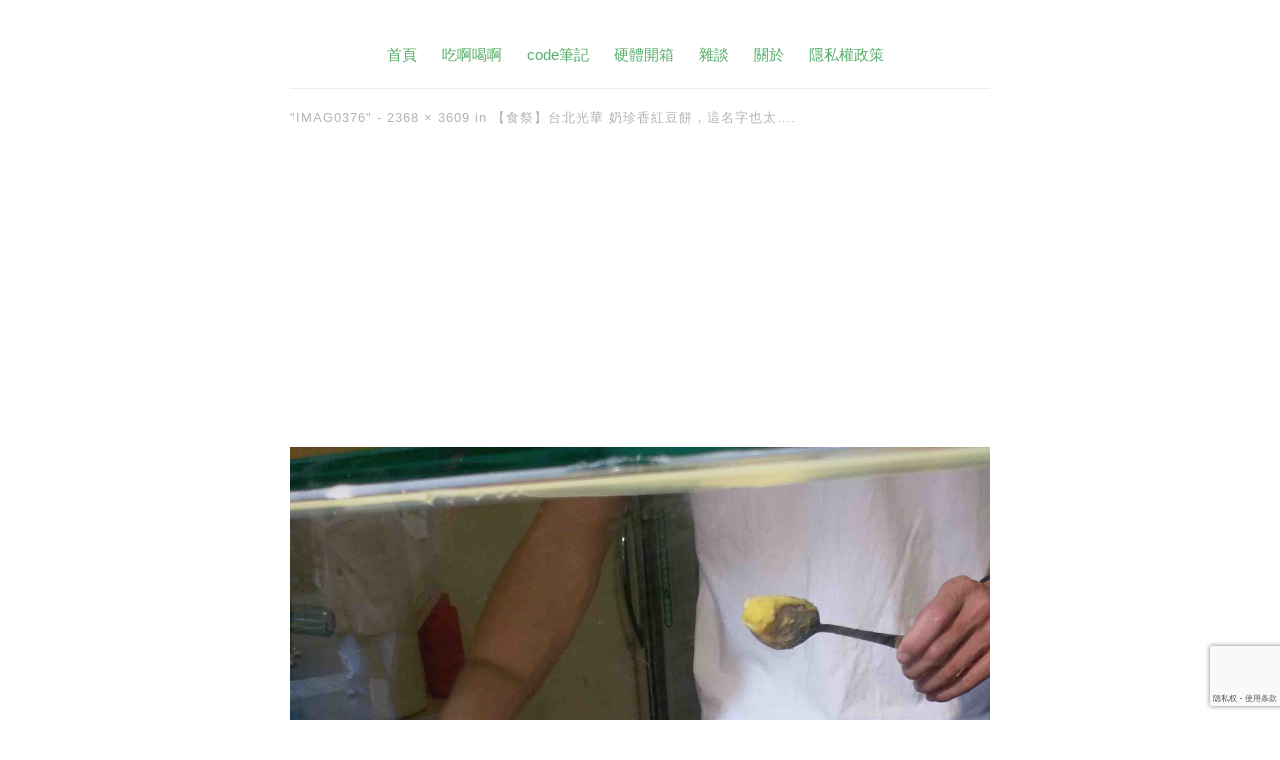

--- FILE ---
content_type: text/html; charset=UTF-8
request_url: https://www.parkerro.tw/%e3%80%90%e9%a3%9f%e7%a5%ad%e3%80%91%e5%8f%b0%e5%8c%97%e5%85%89%e8%8f%af-%e5%a5%b6%e7%8f%8d%e9%a6%99%e7%b4%85%e8%b1%86%e9%a4%85%ef%bc%8c%e9%80%99%e5%90%8d%e5%ad%97%e4%b9%9f%e5%a4%aa/imag0376/
body_size: 11501
content:
<!DOCTYPE html>
<html itemscope="itemscope" itemtype="http://schema.org/Article" lang="zh-TW">
<head>
	<meta charset="UTF-8" />
	<meta name="viewport" content="width=device-width, initial-scale=1, maximum-scale=1" />
	<link rel="profile" href="http://gmpg.org/xfn/11" />
	<link rel="pingback" href="https://www.parkerro.tw/xmlrpc.php" />
	<!--[if lt IE 9]>
	<script src="https://www.parkerro.tw/wp-content/themes/independent-publisher/js/html5.js" type="text/javascript"></script>
	<![endif]-->
	<meta name='robots' content='index, follow, max-image-preview:large, max-snippet:-1, max-video-preview:-1' />

	<!-- This site is optimized with the Yoast SEO plugin v21.4 - https://yoast.com/wordpress/plugins/seo/ -->
	<title>IMAG0376 - ParkerRo 趴克肉</title>
	<link rel="canonical" href="https://www.parkerro.tw/【食祭】台北光華-奶珍香紅豆餅，這名字也太/imag0376/" />
	<meta property="og:locale" content="zh_TW" />
	<meta property="og:type" content="article" />
	<meta property="og:title" content="IMAG0376 - ParkerRo 趴克肉" />
	<meta property="og:url" content="https://www.parkerro.tw/【食祭】台北光華-奶珍香紅豆餅，這名字也太/imag0376/" />
	<meta property="og:site_name" content="ParkerRo 趴克肉" />
	<meta property="og:image" content="https://www.parkerro.tw/%e3%80%90%e9%a3%9f%e7%a5%ad%e3%80%91%e5%8f%b0%e5%8c%97%e5%85%89%e8%8f%af-%e5%a5%b6%e7%8f%8d%e9%a6%99%e7%b4%85%e8%b1%86%e9%a4%85%ef%bc%8c%e9%80%99%e5%90%8d%e5%ad%97%e4%b9%9f%e5%a4%aa/imag0376" />
	<meta property="og:image:width" content="2368" />
	<meta property="og:image:height" content="3609" />
	<meta property="og:image:type" content="image/jpeg" />
	<meta name="twitter:card" content="summary_large_image" />
	<script type="application/ld+json" class="yoast-schema-graph">{"@context":"https://schema.org","@graph":[{"@type":"WebPage","@id":"https://www.parkerro.tw/%e3%80%90%e9%a3%9f%e7%a5%ad%e3%80%91%e5%8f%b0%e5%8c%97%e5%85%89%e8%8f%af-%e5%a5%b6%e7%8f%8d%e9%a6%99%e7%b4%85%e8%b1%86%e9%a4%85%ef%bc%8c%e9%80%99%e5%90%8d%e5%ad%97%e4%b9%9f%e5%a4%aa/imag0376/","url":"https://www.parkerro.tw/%e3%80%90%e9%a3%9f%e7%a5%ad%e3%80%91%e5%8f%b0%e5%8c%97%e5%85%89%e8%8f%af-%e5%a5%b6%e7%8f%8d%e9%a6%99%e7%b4%85%e8%b1%86%e9%a4%85%ef%bc%8c%e9%80%99%e5%90%8d%e5%ad%97%e4%b9%9f%e5%a4%aa/imag0376/","name":"IMAG0376 - ParkerRo 趴克肉","isPartOf":{"@id":"https://www.parkerro.tw/#website"},"primaryImageOfPage":{"@id":"https://www.parkerro.tw/%e3%80%90%e9%a3%9f%e7%a5%ad%e3%80%91%e5%8f%b0%e5%8c%97%e5%85%89%e8%8f%af-%e5%a5%b6%e7%8f%8d%e9%a6%99%e7%b4%85%e8%b1%86%e9%a4%85%ef%bc%8c%e9%80%99%e5%90%8d%e5%ad%97%e4%b9%9f%e5%a4%aa/imag0376/#primaryimage"},"image":{"@id":"https://www.parkerro.tw/%e3%80%90%e9%a3%9f%e7%a5%ad%e3%80%91%e5%8f%b0%e5%8c%97%e5%85%89%e8%8f%af-%e5%a5%b6%e7%8f%8d%e9%a6%99%e7%b4%85%e8%b1%86%e9%a4%85%ef%bc%8c%e9%80%99%e5%90%8d%e5%ad%97%e4%b9%9f%e5%a4%aa/imag0376/#primaryimage"},"thumbnailUrl":"https://www.parkerro.tw/wp-content/uploads/2017/02/IMAG0376.jpg","datePublished":"2017-01-31T17:39:45+00:00","dateModified":"2017-01-31T17:39:45+00:00","breadcrumb":{"@id":"https://www.parkerro.tw/%e3%80%90%e9%a3%9f%e7%a5%ad%e3%80%91%e5%8f%b0%e5%8c%97%e5%85%89%e8%8f%af-%e5%a5%b6%e7%8f%8d%e9%a6%99%e7%b4%85%e8%b1%86%e9%a4%85%ef%bc%8c%e9%80%99%e5%90%8d%e5%ad%97%e4%b9%9f%e5%a4%aa/imag0376/#breadcrumb"},"inLanguage":"zh-TW","potentialAction":[{"@type":"ReadAction","target":["https://www.parkerro.tw/%e3%80%90%e9%a3%9f%e7%a5%ad%e3%80%91%e5%8f%b0%e5%8c%97%e5%85%89%e8%8f%af-%e5%a5%b6%e7%8f%8d%e9%a6%99%e7%b4%85%e8%b1%86%e9%a4%85%ef%bc%8c%e9%80%99%e5%90%8d%e5%ad%97%e4%b9%9f%e5%a4%aa/imag0376/"]}]},{"@type":"ImageObject","inLanguage":"zh-TW","@id":"https://www.parkerro.tw/%e3%80%90%e9%a3%9f%e7%a5%ad%e3%80%91%e5%8f%b0%e5%8c%97%e5%85%89%e8%8f%af-%e5%a5%b6%e7%8f%8d%e9%a6%99%e7%b4%85%e8%b1%86%e9%a4%85%ef%bc%8c%e9%80%99%e5%90%8d%e5%ad%97%e4%b9%9f%e5%a4%aa/imag0376/#primaryimage","url":"https://www.parkerro.tw/wp-content/uploads/2017/02/IMAG0376.jpg","contentUrl":"https://www.parkerro.tw/wp-content/uploads/2017/02/IMAG0376.jpg","width":2368,"height":3609},{"@type":"BreadcrumbList","@id":"https://www.parkerro.tw/%e3%80%90%e9%a3%9f%e7%a5%ad%e3%80%91%e5%8f%b0%e5%8c%97%e5%85%89%e8%8f%af-%e5%a5%b6%e7%8f%8d%e9%a6%99%e7%b4%85%e8%b1%86%e9%a4%85%ef%bc%8c%e9%80%99%e5%90%8d%e5%ad%97%e4%b9%9f%e5%a4%aa/imag0376/#breadcrumb","itemListElement":[{"@type":"ListItem","position":1,"name":"首頁","item":"https://www.parkerro.tw/"},{"@type":"ListItem","position":2,"name":"【食祭】台北光華 奶珍香紅豆餅，這名字也太&#8230;.","item":"https://www.parkerro.tw/%e3%80%90%e9%a3%9f%e7%a5%ad%e3%80%91%e5%8f%b0%e5%8c%97%e5%85%89%e8%8f%af-%e5%a5%b6%e7%8f%8d%e9%a6%99%e7%b4%85%e8%b1%86%e9%a4%85%ef%bc%8c%e9%80%99%e5%90%8d%e5%ad%97%e4%b9%9f%e5%a4%aa/"},{"@type":"ListItem","position":3,"name":"IMAG0376"}]},{"@type":"WebSite","@id":"https://www.parkerro.tw/#website","url":"https://www.parkerro.tw/","name":"ParkerRo 趴克肉","description":"","publisher":{"@id":"https://www.parkerro.tw/#/schema/person/654c3c38d13c16295559b7e5f69a9b8b"},"potentialAction":[{"@type":"SearchAction","target":{"@type":"EntryPoint","urlTemplate":"https://www.parkerro.tw/?s={search_term_string}"},"query-input":"required name=search_term_string"}],"inLanguage":"zh-TW"},{"@type":["Person","Organization"],"@id":"https://www.parkerro.tw/#/schema/person/654c3c38d13c16295559b7e5f69a9b8b","name":"Parker Ro","image":{"@type":"ImageObject","inLanguage":"zh-TW","@id":"https://www.parkerro.tw/#/schema/person/image/","url":"https://www.parkerro.tw/wp-content/uploads/2017/02/IMAG0376.jpg","contentUrl":"https://www.parkerro.tw/wp-content/uploads/2017/02/IMAG0376.jpg","width":2368,"height":3609,"caption":"Parker Ro"},"logo":{"@id":"https://www.parkerro.tw/#/schema/person/image/"},"description":"趴克肉，不是那個賣雞排或是賣珍奶的帕克，是一塊懶散的肉型人，也是個資訊人，擅長找問題但懶得解決問題(欸!?","sameAs":["https://parkerro.tw/"]}]}</script>
	<!-- / Yoast SEO plugin. -->


<link rel='dns-prefetch' href='//static.addtoany.com' />
<link rel="alternate" type="application/rss+xml" title="訂閱《ParkerRo 趴克肉》&raquo; 資訊提供" href="https://www.parkerro.tw/feed/" />
<link rel="alternate" type="application/rss+xml" title="訂閱《ParkerRo 趴克肉》&raquo; 留言的資訊提供" href="https://www.parkerro.tw/comments/feed/" />
<link rel="alternate" type="application/rss+xml" title="訂閱《ParkerRo 趴克肉 》&raquo;〈IMAG0376〉留言的資訊提供" href="https://www.parkerro.tw/%e3%80%90%e9%a3%9f%e7%a5%ad%e3%80%91%e5%8f%b0%e5%8c%97%e5%85%89%e8%8f%af-%e5%a5%b6%e7%8f%8d%e9%a6%99%e7%b4%85%e8%b1%86%e9%a4%85%ef%bc%8c%e9%80%99%e5%90%8d%e5%ad%97%e4%b9%9f%e5%a4%aa/imag0376/feed/" />
<script type="text/javascript">
/* <![CDATA[ */
window._wpemojiSettings = {"baseUrl":"https:\/\/s.w.org\/images\/core\/emoji\/14.0.0\/72x72\/","ext":".png","svgUrl":"https:\/\/s.w.org\/images\/core\/emoji\/14.0.0\/svg\/","svgExt":".svg","source":{"concatemoji":"https:\/\/www.parkerro.tw\/wp-includes\/js\/wp-emoji-release.min.js?ver=6.4.7"}};
/*! This file is auto-generated */
!function(i,n){var o,s,e;function c(e){try{var t={supportTests:e,timestamp:(new Date).valueOf()};sessionStorage.setItem(o,JSON.stringify(t))}catch(e){}}function p(e,t,n){e.clearRect(0,0,e.canvas.width,e.canvas.height),e.fillText(t,0,0);var t=new Uint32Array(e.getImageData(0,0,e.canvas.width,e.canvas.height).data),r=(e.clearRect(0,0,e.canvas.width,e.canvas.height),e.fillText(n,0,0),new Uint32Array(e.getImageData(0,0,e.canvas.width,e.canvas.height).data));return t.every(function(e,t){return e===r[t]})}function u(e,t,n){switch(t){case"flag":return n(e,"\ud83c\udff3\ufe0f\u200d\u26a7\ufe0f","\ud83c\udff3\ufe0f\u200b\u26a7\ufe0f")?!1:!n(e,"\ud83c\uddfa\ud83c\uddf3","\ud83c\uddfa\u200b\ud83c\uddf3")&&!n(e,"\ud83c\udff4\udb40\udc67\udb40\udc62\udb40\udc65\udb40\udc6e\udb40\udc67\udb40\udc7f","\ud83c\udff4\u200b\udb40\udc67\u200b\udb40\udc62\u200b\udb40\udc65\u200b\udb40\udc6e\u200b\udb40\udc67\u200b\udb40\udc7f");case"emoji":return!n(e,"\ud83e\udef1\ud83c\udffb\u200d\ud83e\udef2\ud83c\udfff","\ud83e\udef1\ud83c\udffb\u200b\ud83e\udef2\ud83c\udfff")}return!1}function f(e,t,n){var r="undefined"!=typeof WorkerGlobalScope&&self instanceof WorkerGlobalScope?new OffscreenCanvas(300,150):i.createElement("canvas"),a=r.getContext("2d",{willReadFrequently:!0}),o=(a.textBaseline="top",a.font="600 32px Arial",{});return e.forEach(function(e){o[e]=t(a,e,n)}),o}function t(e){var t=i.createElement("script");t.src=e,t.defer=!0,i.head.appendChild(t)}"undefined"!=typeof Promise&&(o="wpEmojiSettingsSupports",s=["flag","emoji"],n.supports={everything:!0,everythingExceptFlag:!0},e=new Promise(function(e){i.addEventListener("DOMContentLoaded",e,{once:!0})}),new Promise(function(t){var n=function(){try{var e=JSON.parse(sessionStorage.getItem(o));if("object"==typeof e&&"number"==typeof e.timestamp&&(new Date).valueOf()<e.timestamp+604800&&"object"==typeof e.supportTests)return e.supportTests}catch(e){}return null}();if(!n){if("undefined"!=typeof Worker&&"undefined"!=typeof OffscreenCanvas&&"undefined"!=typeof URL&&URL.createObjectURL&&"undefined"!=typeof Blob)try{var e="postMessage("+f.toString()+"("+[JSON.stringify(s),u.toString(),p.toString()].join(",")+"));",r=new Blob([e],{type:"text/javascript"}),a=new Worker(URL.createObjectURL(r),{name:"wpTestEmojiSupports"});return void(a.onmessage=function(e){c(n=e.data),a.terminate(),t(n)})}catch(e){}c(n=f(s,u,p))}t(n)}).then(function(e){for(var t in e)n.supports[t]=e[t],n.supports.everything=n.supports.everything&&n.supports[t],"flag"!==t&&(n.supports.everythingExceptFlag=n.supports.everythingExceptFlag&&n.supports[t]);n.supports.everythingExceptFlag=n.supports.everythingExceptFlag&&!n.supports.flag,n.DOMReady=!1,n.readyCallback=function(){n.DOMReady=!0}}).then(function(){return e}).then(function(){var e;n.supports.everything||(n.readyCallback(),(e=n.source||{}).concatemoji?t(e.concatemoji):e.wpemoji&&e.twemoji&&(t(e.twemoji),t(e.wpemoji)))}))}((window,document),window._wpemojiSettings);
/* ]]> */
</script>
<link rel='stylesheet' id='crayon-css' href='https://www.parkerro.tw/wp-content/plugins/crayon-syntax-highlighter/css/min/crayon.min.css?ver=_2.7.2_beta' type='text/css' media='all' />
<style id='wp-emoji-styles-inline-css' type='text/css'>

	img.wp-smiley, img.emoji {
		display: inline !important;
		border: none !important;
		box-shadow: none !important;
		height: 1em !important;
		width: 1em !important;
		margin: 0 0.07em !important;
		vertical-align: -0.1em !important;
		background: none !important;
		padding: 0 !important;
	}
</style>
<link rel='stylesheet' id='wp-block-library-css' href='https://www.parkerro.tw/wp-includes/css/dist/block-library/style.min.css?ver=6.4.7' type='text/css' media='all' />
<style id='classic-theme-styles-inline-css' type='text/css'>
/*! This file is auto-generated */
.wp-block-button__link{color:#fff;background-color:#32373c;border-radius:9999px;box-shadow:none;text-decoration:none;padding:calc(.667em + 2px) calc(1.333em + 2px);font-size:1.125em}.wp-block-file__button{background:#32373c;color:#fff;text-decoration:none}
</style>
<style id='global-styles-inline-css' type='text/css'>
body{--wp--preset--color--black: #000000;--wp--preset--color--cyan-bluish-gray: #abb8c3;--wp--preset--color--white: #ffffff;--wp--preset--color--pale-pink: #f78da7;--wp--preset--color--vivid-red: #cf2e2e;--wp--preset--color--luminous-vivid-orange: #ff6900;--wp--preset--color--luminous-vivid-amber: #fcb900;--wp--preset--color--light-green-cyan: #7bdcb5;--wp--preset--color--vivid-green-cyan: #00d084;--wp--preset--color--pale-cyan-blue: #8ed1fc;--wp--preset--color--vivid-cyan-blue: #0693e3;--wp--preset--color--vivid-purple: #9b51e0;--wp--preset--gradient--vivid-cyan-blue-to-vivid-purple: linear-gradient(135deg,rgba(6,147,227,1) 0%,rgb(155,81,224) 100%);--wp--preset--gradient--light-green-cyan-to-vivid-green-cyan: linear-gradient(135deg,rgb(122,220,180) 0%,rgb(0,208,130) 100%);--wp--preset--gradient--luminous-vivid-amber-to-luminous-vivid-orange: linear-gradient(135deg,rgba(252,185,0,1) 0%,rgba(255,105,0,1) 100%);--wp--preset--gradient--luminous-vivid-orange-to-vivid-red: linear-gradient(135deg,rgba(255,105,0,1) 0%,rgb(207,46,46) 100%);--wp--preset--gradient--very-light-gray-to-cyan-bluish-gray: linear-gradient(135deg,rgb(238,238,238) 0%,rgb(169,184,195) 100%);--wp--preset--gradient--cool-to-warm-spectrum: linear-gradient(135deg,rgb(74,234,220) 0%,rgb(151,120,209) 20%,rgb(207,42,186) 40%,rgb(238,44,130) 60%,rgb(251,105,98) 80%,rgb(254,248,76) 100%);--wp--preset--gradient--blush-light-purple: linear-gradient(135deg,rgb(255,206,236) 0%,rgb(152,150,240) 100%);--wp--preset--gradient--blush-bordeaux: linear-gradient(135deg,rgb(254,205,165) 0%,rgb(254,45,45) 50%,rgb(107,0,62) 100%);--wp--preset--gradient--luminous-dusk: linear-gradient(135deg,rgb(255,203,112) 0%,rgb(199,81,192) 50%,rgb(65,88,208) 100%);--wp--preset--gradient--pale-ocean: linear-gradient(135deg,rgb(255,245,203) 0%,rgb(182,227,212) 50%,rgb(51,167,181) 100%);--wp--preset--gradient--electric-grass: linear-gradient(135deg,rgb(202,248,128) 0%,rgb(113,206,126) 100%);--wp--preset--gradient--midnight: linear-gradient(135deg,rgb(2,3,129) 0%,rgb(40,116,252) 100%);--wp--preset--font-size--small: 13px;--wp--preset--font-size--medium: 20px;--wp--preset--font-size--large: 36px;--wp--preset--font-size--x-large: 42px;--wp--preset--spacing--20: 0.44rem;--wp--preset--spacing--30: 0.67rem;--wp--preset--spacing--40: 1rem;--wp--preset--spacing--50: 1.5rem;--wp--preset--spacing--60: 2.25rem;--wp--preset--spacing--70: 3.38rem;--wp--preset--spacing--80: 5.06rem;--wp--preset--shadow--natural: 6px 6px 9px rgba(0, 0, 0, 0.2);--wp--preset--shadow--deep: 12px 12px 50px rgba(0, 0, 0, 0.4);--wp--preset--shadow--sharp: 6px 6px 0px rgba(0, 0, 0, 0.2);--wp--preset--shadow--outlined: 6px 6px 0px -3px rgba(255, 255, 255, 1), 6px 6px rgba(0, 0, 0, 1);--wp--preset--shadow--crisp: 6px 6px 0px rgba(0, 0, 0, 1);}:where(.is-layout-flex){gap: 0.5em;}:where(.is-layout-grid){gap: 0.5em;}body .is-layout-flow > .alignleft{float: left;margin-inline-start: 0;margin-inline-end: 2em;}body .is-layout-flow > .alignright{float: right;margin-inline-start: 2em;margin-inline-end: 0;}body .is-layout-flow > .aligncenter{margin-left: auto !important;margin-right: auto !important;}body .is-layout-constrained > .alignleft{float: left;margin-inline-start: 0;margin-inline-end: 2em;}body .is-layout-constrained > .alignright{float: right;margin-inline-start: 2em;margin-inline-end: 0;}body .is-layout-constrained > .aligncenter{margin-left: auto !important;margin-right: auto !important;}body .is-layout-constrained > :where(:not(.alignleft):not(.alignright):not(.alignfull)){max-width: var(--wp--style--global--content-size);margin-left: auto !important;margin-right: auto !important;}body .is-layout-constrained > .alignwide{max-width: var(--wp--style--global--wide-size);}body .is-layout-flex{display: flex;}body .is-layout-flex{flex-wrap: wrap;align-items: center;}body .is-layout-flex > *{margin: 0;}body .is-layout-grid{display: grid;}body .is-layout-grid > *{margin: 0;}:where(.wp-block-columns.is-layout-flex){gap: 2em;}:where(.wp-block-columns.is-layout-grid){gap: 2em;}:where(.wp-block-post-template.is-layout-flex){gap: 1.25em;}:where(.wp-block-post-template.is-layout-grid){gap: 1.25em;}.has-black-color{color: var(--wp--preset--color--black) !important;}.has-cyan-bluish-gray-color{color: var(--wp--preset--color--cyan-bluish-gray) !important;}.has-white-color{color: var(--wp--preset--color--white) !important;}.has-pale-pink-color{color: var(--wp--preset--color--pale-pink) !important;}.has-vivid-red-color{color: var(--wp--preset--color--vivid-red) !important;}.has-luminous-vivid-orange-color{color: var(--wp--preset--color--luminous-vivid-orange) !important;}.has-luminous-vivid-amber-color{color: var(--wp--preset--color--luminous-vivid-amber) !important;}.has-light-green-cyan-color{color: var(--wp--preset--color--light-green-cyan) !important;}.has-vivid-green-cyan-color{color: var(--wp--preset--color--vivid-green-cyan) !important;}.has-pale-cyan-blue-color{color: var(--wp--preset--color--pale-cyan-blue) !important;}.has-vivid-cyan-blue-color{color: var(--wp--preset--color--vivid-cyan-blue) !important;}.has-vivid-purple-color{color: var(--wp--preset--color--vivid-purple) !important;}.has-black-background-color{background-color: var(--wp--preset--color--black) !important;}.has-cyan-bluish-gray-background-color{background-color: var(--wp--preset--color--cyan-bluish-gray) !important;}.has-white-background-color{background-color: var(--wp--preset--color--white) !important;}.has-pale-pink-background-color{background-color: var(--wp--preset--color--pale-pink) !important;}.has-vivid-red-background-color{background-color: var(--wp--preset--color--vivid-red) !important;}.has-luminous-vivid-orange-background-color{background-color: var(--wp--preset--color--luminous-vivid-orange) !important;}.has-luminous-vivid-amber-background-color{background-color: var(--wp--preset--color--luminous-vivid-amber) !important;}.has-light-green-cyan-background-color{background-color: var(--wp--preset--color--light-green-cyan) !important;}.has-vivid-green-cyan-background-color{background-color: var(--wp--preset--color--vivid-green-cyan) !important;}.has-pale-cyan-blue-background-color{background-color: var(--wp--preset--color--pale-cyan-blue) !important;}.has-vivid-cyan-blue-background-color{background-color: var(--wp--preset--color--vivid-cyan-blue) !important;}.has-vivid-purple-background-color{background-color: var(--wp--preset--color--vivid-purple) !important;}.has-black-border-color{border-color: var(--wp--preset--color--black) !important;}.has-cyan-bluish-gray-border-color{border-color: var(--wp--preset--color--cyan-bluish-gray) !important;}.has-white-border-color{border-color: var(--wp--preset--color--white) !important;}.has-pale-pink-border-color{border-color: var(--wp--preset--color--pale-pink) !important;}.has-vivid-red-border-color{border-color: var(--wp--preset--color--vivid-red) !important;}.has-luminous-vivid-orange-border-color{border-color: var(--wp--preset--color--luminous-vivid-orange) !important;}.has-luminous-vivid-amber-border-color{border-color: var(--wp--preset--color--luminous-vivid-amber) !important;}.has-light-green-cyan-border-color{border-color: var(--wp--preset--color--light-green-cyan) !important;}.has-vivid-green-cyan-border-color{border-color: var(--wp--preset--color--vivid-green-cyan) !important;}.has-pale-cyan-blue-border-color{border-color: var(--wp--preset--color--pale-cyan-blue) !important;}.has-vivid-cyan-blue-border-color{border-color: var(--wp--preset--color--vivid-cyan-blue) !important;}.has-vivid-purple-border-color{border-color: var(--wp--preset--color--vivid-purple) !important;}.has-vivid-cyan-blue-to-vivid-purple-gradient-background{background: var(--wp--preset--gradient--vivid-cyan-blue-to-vivid-purple) !important;}.has-light-green-cyan-to-vivid-green-cyan-gradient-background{background: var(--wp--preset--gradient--light-green-cyan-to-vivid-green-cyan) !important;}.has-luminous-vivid-amber-to-luminous-vivid-orange-gradient-background{background: var(--wp--preset--gradient--luminous-vivid-amber-to-luminous-vivid-orange) !important;}.has-luminous-vivid-orange-to-vivid-red-gradient-background{background: var(--wp--preset--gradient--luminous-vivid-orange-to-vivid-red) !important;}.has-very-light-gray-to-cyan-bluish-gray-gradient-background{background: var(--wp--preset--gradient--very-light-gray-to-cyan-bluish-gray) !important;}.has-cool-to-warm-spectrum-gradient-background{background: var(--wp--preset--gradient--cool-to-warm-spectrum) !important;}.has-blush-light-purple-gradient-background{background: var(--wp--preset--gradient--blush-light-purple) !important;}.has-blush-bordeaux-gradient-background{background: var(--wp--preset--gradient--blush-bordeaux) !important;}.has-luminous-dusk-gradient-background{background: var(--wp--preset--gradient--luminous-dusk) !important;}.has-pale-ocean-gradient-background{background: var(--wp--preset--gradient--pale-ocean) !important;}.has-electric-grass-gradient-background{background: var(--wp--preset--gradient--electric-grass) !important;}.has-midnight-gradient-background{background: var(--wp--preset--gradient--midnight) !important;}.has-small-font-size{font-size: var(--wp--preset--font-size--small) !important;}.has-medium-font-size{font-size: var(--wp--preset--font-size--medium) !important;}.has-large-font-size{font-size: var(--wp--preset--font-size--large) !important;}.has-x-large-font-size{font-size: var(--wp--preset--font-size--x-large) !important;}
.wp-block-navigation a:where(:not(.wp-element-button)){color: inherit;}
:where(.wp-block-post-template.is-layout-flex){gap: 1.25em;}:where(.wp-block-post-template.is-layout-grid){gap: 1.25em;}
:where(.wp-block-columns.is-layout-flex){gap: 2em;}:where(.wp-block-columns.is-layout-grid){gap: 2em;}
.wp-block-pullquote{font-size: 1.5em;line-height: 1.6;}
</style>
<link rel='stylesheet' id='genericons-css' href='https://www.parkerro.tw/wp-content/themes/independent-publisher/fonts/genericons/genericons.css?ver=3.1' type='text/css' media='all' />
<link rel='stylesheet' id='nprogress-css' href='https://www.parkerro.tw/wp-content/themes/independent-publisher/css/nprogress.css?ver=0.1.3' type='text/css' media='all' />
<link rel='stylesheet' id='independent-publisher-style-css' href='https://www.parkerro.tw/wp-content/themes/independent-publisher/style.css?ver=6.4.7' type='text/css' media='all' />
<link rel='stylesheet' id='customizer-css' href='https://www.parkerro.tw/wp-admin/admin-ajax.php?action=independent_publisher_customizer_css&#038;ver=1.7' type='text/css' media='all' />
<link rel='stylesheet' id='addtoany-css' href='https://www.parkerro.tw/wp-content/plugins/add-to-any/addtoany.min.css?ver=1.16' type='text/css' media='all' />
<script type="text/javascript" src="https://www.parkerro.tw/wp-includes/js/jquery/jquery.min.js?ver=3.7.1" id="jquery-core-js"></script>
<script type="text/javascript" src="https://www.parkerro.tw/wp-includes/js/jquery/jquery-migrate.min.js?ver=3.4.1" id="jquery-migrate-js"></script>
<script type="text/javascript" id="crayon_js-js-extra">
/* <![CDATA[ */
var CrayonSyntaxSettings = {"version":"_2.7.2_beta","is_admin":"0","ajaxurl":"https:\/\/www.parkerro.tw\/wp-admin\/admin-ajax.php","prefix":"crayon-","setting":"crayon-setting","selected":"crayon-setting-selected","changed":"crayon-setting-changed","special":"crayon-setting-special","orig_value":"data-orig-value","debug":""};
var CrayonSyntaxStrings = {"copy":"Press %s to Copy, %s to Paste","minimize":"Click To Expand Code"};
/* ]]> */
</script>
<script type="text/javascript" src="https://www.parkerro.tw/wp-content/plugins/crayon-syntax-highlighter/js/min/crayon.min.js?ver=_2.7.2_beta" id="crayon_js-js"></script>
<script type="text/javascript" id="addtoany-core-js-before">
/* <![CDATA[ */
window.a2a_config=window.a2a_config||{};a2a_config.callbacks=[];a2a_config.overlays=[];a2a_config.templates={};a2a_localize = {
	Share: "分享",
	Save: "儲存",
	Subscribe: "訂閱",
	Email: "電子郵件",
	Bookmark: "書籤",
	ShowAll: "全部顯示",
	ShowLess: "顯示較少",
	FindServices: "尋找服務",
	FindAnyServiceToAddTo: "立即尋找想要新增的服務",
	PoweredBy: "開發團隊:",
	ShareViaEmail: "透過電子郵件分享",
	SubscribeViaEmail: "透過電子郵件訂閱",
	BookmarkInYourBrowser: "在瀏覽器中加入書籤",
	BookmarkInstructions: "按下 Ctrl+D 或 \u2318+D 將這個頁面加入書籤",
	AddToYourFavorites: "新增至 [我的最愛]",
	SendFromWebOrProgram: "透過任何電子郵件地址或電子郵件程式傳送",
	EmailProgram: "電子郵件程式",
	More: "進一步了解...",
	ThanksForSharing: "感謝分享！",
	ThanksForFollowing: "感謝追蹤！"
};
/* ]]> */
</script>
<script type="text/javascript" async src="https://static.addtoany.com/menu/page.js" id="addtoany-core-js"></script>
<script type="text/javascript" async src="https://www.parkerro.tw/wp-content/plugins/add-to-any/addtoany.min.js?ver=1.1" id="addtoany-jquery-js"></script>
<script type="text/javascript" src="https://www.parkerro.tw/wp-content/themes/independent-publisher/js/nprogress.js?ver=0.1.3" id="nprogress-js"></script>
<script type="text/javascript" src="https://www.parkerro.tw/wp-content/themes/independent-publisher/js/keyboard-image-navigation.js?ver=20120202" id="keyboard-image-navigation-js"></script>
<script type="text/javascript" src="https://www.parkerro.tw/wp-content/themes/independent-publisher/js/fade-post-title.js?ver=6.4.7" id="fade-post-title-js"></script>
<script type="text/javascript" src="https://www.parkerro.tw/wp-content/themes/independent-publisher/js/enhanced-comment-form.js?ver=1.0" id="enhanced-comment-form-js-js"></script>
<link rel="https://api.w.org/" href="https://www.parkerro.tw/wp-json/" /><link rel="alternate" type="application/json" href="https://www.parkerro.tw/wp-json/wp/v2/media/436" /><link rel="EditURI" type="application/rsd+xml" title="RSD" href="https://www.parkerro.tw/xmlrpc.php?rsd" />
<meta name="generator" content="WordPress 6.4.7" />
<link rel='shortlink' href='https://www.parkerro.tw/?p=436' />
<link rel="alternate" type="application/json+oembed" href="https://www.parkerro.tw/wp-json/oembed/1.0/embed?url=https%3A%2F%2Fwww.parkerro.tw%2F%25e3%2580%2590%25e9%25a3%259f%25e7%25a5%25ad%25e3%2580%2591%25e5%258f%25b0%25e5%258c%2597%25e5%2585%2589%25e8%258f%25af-%25e5%25a5%25b6%25e7%258f%258d%25e9%25a6%2599%25e7%25b4%2585%25e8%25b1%2586%25e9%25a4%2585%25ef%25bc%258c%25e9%2580%2599%25e5%2590%258d%25e5%25ad%2597%25e4%25b9%259f%25e5%25a4%25aa%2Fimag0376%2F" />
<link rel="alternate" type="text/xml+oembed" href="https://www.parkerro.tw/wp-json/oembed/1.0/embed?url=https%3A%2F%2Fwww.parkerro.tw%2F%25e3%2580%2590%25e9%25a3%259f%25e7%25a5%25ad%25e3%2580%2591%25e5%258f%25b0%25e5%258c%2597%25e5%2585%2589%25e8%258f%25af-%25e5%25a5%25b6%25e7%258f%258d%25e9%25a6%2599%25e7%25b4%2585%25e8%25b1%2586%25e9%25a4%2585%25ef%25bc%258c%25e9%2580%2599%25e5%2590%258d%25e5%25ad%2597%25e4%25b9%259f%25e5%25a4%25aa%2Fimag0376%2F&#038;format=xml" />

		<!-- GA Google Analytics @ https://m0n.co/ga -->
		<script async src="https://www.googletagmanager.com/gtag/js?id=G-7MJNRTTHG7"></script>
		<script>
			window.dataLayer = window.dataLayer || [];
			function gtag(){dataLayer.push(arguments);}
			gtag('js', new Date());
			gtag('config', 'G-7MJNRTTHG7');
		</script>

	<link rel="amphtml" href="https://www.parkerro.tw/%e3%80%90%e9%a3%9f%e7%a5%ad%e3%80%91%e5%8f%b0%e5%8c%97%e5%85%89%e8%8f%af-%e5%a5%b6%e7%8f%8d%e9%a6%99%e7%b4%85%e8%b1%86%e9%a4%85%ef%bc%8c%e9%80%99%e5%90%8d%e5%ad%97%e4%b9%9f%e5%a4%aa/imag0376/?amp"><script async src="https://pagead2.googlesyndication.com/pagead/js/adsbygoogle.js?client=ca-pub-1233243839567356"
     crossorigin="anonymous"></script><link rel="icon" href="https://www.parkerro.tw/wp-content/uploads/2016/03/1457457319_P.png" sizes="32x32" />
<link rel="icon" href="https://www.parkerro.tw/wp-content/uploads/2016/03/1457457319_P.png" sizes="192x192" />
<link rel="apple-touch-icon" href="https://www.parkerro.tw/wp-content/uploads/2016/03/1457457319_P.png" />
<meta name="msapplication-TileImage" content="https://www.parkerro.tw/wp-content/uploads/2016/03/1457457319_P.png" />
		<style type="text/css" id="wp-custom-css">
			body{
	font-family: -apple-system, BlinkMacSystemFont, "Segoe UI", "Microsoft JhengHei", 'Nunito', sans-serif;
}		</style>
		</head>

<body class="attachment attachment-template-default single single-attachment postid-436 attachmentid-436 attachment-jpeg single-column-layout h-entry hentry" itemscope="itemscope" itemtype="http://schema.org/WebPage">




<div id="page" class="site">
	<header id="masthead" class="site-header" role="banner" itemscope itemtype="http://schema.org/WPHeader">

		<div class="site-header-info">
											
					<a class="site-logo" href="https://www.parkerro.tw">
				<img alt='' src='https://secure.gravatar.com/avatar/b5e0db4ad5895719b190787ca69c4ffa?s=100&#038;d=mm&#038;r=g' srcset='https://secure.gravatar.com/avatar/b5e0db4ad5895719b190787ca69c4ffa?s=200&#038;d=mm&#038;r=g 2x' class='avatar avatar-100 photo u-photo' height='100' width='100' decoding='async'/>			</a>
		
		<div class="site-title"><span class="byline"><span class="author p-author vcard h-card"><a class="u-url url fn n" href="https://www.parkerro.tw" title="View all posts by Parker Ro" rel="author">Parker Ro</a></span></span></div>
		<div class="site-description">趴克肉，不是那個賣雞排或是賣珍奶的帕克，是一塊懶散的肉型人，也是個資訊人，擅長找問題但懶得解決問題(欸!?</div>

		
		<div class="site-published-separator"></div>
		<h2 class="site-published">Published</h2>
		<h2 class="site-published-date"><a href="https://www.parkerro.tw/%e3%80%90%e9%a3%9f%e7%a5%ad%e3%80%91%e5%8f%b0%e5%8c%97%e5%85%89%e8%8f%af-%e5%a5%b6%e7%8f%8d%e9%a6%99%e7%b4%85%e8%b1%86%e9%a4%85%ef%bc%8c%e9%80%99%e5%90%8d%e5%ad%97%e4%b9%9f%e5%a4%aa/imag0376/" title="IMAG0376" rel="bookmark"><time class="entry-date dt-published" datetime="2017-02-01T01:39:45+0800" itemprop="datePublished" pubdate="pubdate">2017-02-01</time></a></h2>
				
									</div>

							<nav role="navigation" class="site-navigation main-navigation">
				<a class="screen-reader-text skip-link" href="#content" title="Skip to content">Skip to content</a>

													<div class="menu-%e9%81%b8%e5%96%ae-1-container"><ul id="menu-%e9%81%b8%e5%96%ae-1" class="menu"><li id="menu-item-7" class="menu-item menu-item-type-custom menu-item-object-custom menu-item-7"><a href="/">首頁</a></li>
<li id="menu-item-10" class="menu-item menu-item-type-taxonomy menu-item-object-category menu-item-10"><a href="https://www.parkerro.tw/category/food/">吃啊喝啊</a></li>
<li id="menu-item-9" class="menu-item menu-item-type-taxonomy menu-item-object-category menu-item-9"><a href="https://www.parkerro.tw/category/code/">code筆記</a></li>
<li id="menu-item-11" class="menu-item menu-item-type-taxonomy menu-item-object-category menu-item-11"><a href="https://www.parkerro.tw/category/hardware/">硬體開箱</a></li>
<li id="menu-item-272" class="menu-item menu-item-type-taxonomy menu-item-object-category menu-item-272"><a href="https://www.parkerro.tw/category/zatan/">雜談</a></li>
<li id="menu-item-15" class="menu-item menu-item-type-post_type menu-item-object-page menu-item-15"><a href="https://www.parkerro.tw/about/">關於</a></li>
<li id="menu-item-2259" class="menu-item menu-item-type-post_type menu-item-object-page menu-item-privacy-policy menu-item-2259"><a rel="privacy-policy" href="https://www.parkerro.tw/privacy/">隱私權政策</a></li>
</ul></div>				
			</nav><!-- .site-navigation .main-navigation -->
		
			</header>
	<!-- #masthead .site-header -->

	<div id="main" class="site-main">

	<div id="primary" class="content-area image-attachment">
		<div id="content" class="site-content" role="main">

			
				<article id="post-436" class="post-436 attachment type-attachment status-inherit">
					<header class="entry-header">
						<h2 class="entry-title-meta">
							"IMAG0376" - <a href="https://www.parkerro.tw/wp-content/uploads/2017/02/IMAG0376.jpg" title="Link to full-size image">2368 &times; 3609</a> in <a href="https://www.parkerro.tw/%e3%80%90%e9%a3%9f%e7%a5%ad%e3%80%91%e5%8f%b0%e5%8c%97%e5%85%89%e8%8f%af-%e5%a5%b6%e7%8f%8d%e9%a6%99%e7%b4%85%e8%b1%86%e9%a4%85%ef%bc%8c%e9%80%99%e5%90%8d%e5%ad%97%e4%b9%9f%e5%a4%aa/" title="Return to 【食祭】台北光華 奶珍香紅豆餅，這名字也太&#8230;." rel="gallery">【食祭】台北光華 奶珍香紅豆餅，這名字也太&#8230;.</a>
													</h2>

						<!-- .entry-meta -->
					</header>
					<!-- .entry-header -->

					<div class="entry-content">

						<div class="entry-attachment">
							<div class="attachment">
								
								<a href="https://www.parkerro.tw/%e3%80%90%e9%a3%9f%e7%a5%ad%e3%80%91%e5%8f%b0%e5%8c%97%e5%85%89%e8%8f%af-%e5%a5%b6%e7%8f%8d%e9%a6%99%e7%b4%85%e8%b1%86%e9%a4%85%ef%bc%8c%e9%80%99%e5%90%8d%e5%ad%97%e4%b9%9f%e5%a4%aa/imag0378/" title="IMAG0376" rel="attachment"><img width="787" height="1200" src="https://www.parkerro.tw/wp-content/uploads/2017/02/IMAG0376.jpg" class="attachment-1200x1200 size-1200x1200" alt="" decoding="async" fetchpriority="high" /></a>
							</div>
							<!-- .attachment -->

													</div>
						<!-- .entry-attachment -->

						<div class="addtoany_share_save_container addtoany_content addtoany_content_top"><div class="a2a_kit a2a_kit_size_32 addtoany_list" data-a2a-url="https://www.parkerro.tw/%e3%80%90%e9%a3%9f%e7%a5%ad%e3%80%91%e5%8f%b0%e5%8c%97%e5%85%89%e8%8f%af-%e5%a5%b6%e7%8f%8d%e9%a6%99%e7%b4%85%e8%b1%86%e9%a4%85%ef%bc%8c%e9%80%99%e5%90%8d%e5%ad%97%e4%b9%9f%e5%a4%aa/imag0376/" data-a2a-title="IMAG0376"><a class="a2a_button_facebook" href="https://www.addtoany.com/add_to/facebook?linkurl=https%3A%2F%2Fwww.parkerro.tw%2F%25e3%2580%2590%25e9%25a3%259f%25e7%25a5%25ad%25e3%2580%2591%25e5%258f%25b0%25e5%258c%2597%25e5%2585%2589%25e8%258f%25af-%25e5%25a5%25b6%25e7%258f%258d%25e9%25a6%2599%25e7%25b4%2585%25e8%25b1%2586%25e9%25a4%2585%25ef%25bc%258c%25e9%2580%2599%25e5%2590%258d%25e5%25ad%2597%25e4%25b9%259f%25e5%25a4%25aa%2Fimag0376%2F&amp;linkname=IMAG0376" title="Facebook" rel="nofollow noopener" target="_blank"></a><a class="a2a_button_line" href="https://www.addtoany.com/add_to/line?linkurl=https%3A%2F%2Fwww.parkerro.tw%2F%25e3%2580%2590%25e9%25a3%259f%25e7%25a5%25ad%25e3%2580%2591%25e5%258f%25b0%25e5%258c%2597%25e5%2585%2589%25e8%258f%25af-%25e5%25a5%25b6%25e7%258f%258d%25e9%25a6%2599%25e7%25b4%2585%25e8%25b1%2586%25e9%25a4%2585%25ef%25bc%258c%25e9%2580%2599%25e5%2590%258d%25e5%25ad%2597%25e4%25b9%259f%25e5%25a4%25aa%2Fimag0376%2F&amp;linkname=IMAG0376" title="Line" rel="nofollow noopener" target="_blank"></a><a class="a2a_button_twitter" href="https://www.addtoany.com/add_to/twitter?linkurl=https%3A%2F%2Fwww.parkerro.tw%2F%25e3%2580%2590%25e9%25a3%259f%25e7%25a5%25ad%25e3%2580%2591%25e5%258f%25b0%25e5%258c%2597%25e5%2585%2589%25e8%258f%25af-%25e5%25a5%25b6%25e7%258f%258d%25e9%25a6%2599%25e7%25b4%2585%25e8%25b1%2586%25e9%25a4%2585%25ef%25bc%258c%25e9%2580%2599%25e5%2590%258d%25e5%25ad%2597%25e4%25b9%259f%25e5%25a4%25aa%2Fimag0376%2F&amp;linkname=IMAG0376" title="Twitter" rel="nofollow noopener" target="_blank"></a><a class="a2a_button_plurk" href="https://www.addtoany.com/add_to/plurk?linkurl=https%3A%2F%2Fwww.parkerro.tw%2F%25e3%2580%2590%25e9%25a3%259f%25e7%25a5%25ad%25e3%2580%2591%25e5%258f%25b0%25e5%258c%2597%25e5%2585%2589%25e8%258f%25af-%25e5%25a5%25b6%25e7%258f%258d%25e9%25a6%2599%25e7%25b4%2585%25e8%25b1%2586%25e9%25a4%2585%25ef%25bc%258c%25e9%2580%2599%25e5%2590%258d%25e5%25ad%2597%25e4%25b9%259f%25e5%25a4%25aa%2Fimag0376%2F&amp;linkname=IMAG0376" title="Plurk" rel="nofollow noopener" target="_blank"></a><a class="a2a_button_copy_link" href="https://www.addtoany.com/add_to/copy_link?linkurl=https%3A%2F%2Fwww.parkerro.tw%2F%25e3%2580%2590%25e9%25a3%259f%25e7%25a5%25ad%25e3%2580%2591%25e5%258f%25b0%25e5%258c%2597%25e5%2585%2589%25e8%258f%25af-%25e5%25a5%25b6%25e7%258f%258d%25e9%25a6%2599%25e7%25b4%2585%25e8%25b1%2586%25e9%25a4%2585%25ef%25bc%258c%25e9%2580%2599%25e5%2590%258d%25e5%25ad%2597%25e4%25b9%259f%25e5%25a4%25aa%2Fimag0376%2F&amp;linkname=IMAG0376" title="Copy Link" rel="nofollow noopener" target="_blank"></a></div></div><div class="addtoany_share_save_container addtoany_content addtoany_content_bottom"><div class="a2a_kit a2a_kit_size_32 addtoany_list" data-a2a-url="https://www.parkerro.tw/%e3%80%90%e9%a3%9f%e7%a5%ad%e3%80%91%e5%8f%b0%e5%8c%97%e5%85%89%e8%8f%af-%e5%a5%b6%e7%8f%8d%e9%a6%99%e7%b4%85%e8%b1%86%e9%a4%85%ef%bc%8c%e9%80%99%e5%90%8d%e5%ad%97%e4%b9%9f%e5%a4%aa/imag0376/" data-a2a-title="IMAG0376"><a class="a2a_button_facebook" href="https://www.addtoany.com/add_to/facebook?linkurl=https%3A%2F%2Fwww.parkerro.tw%2F%25e3%2580%2590%25e9%25a3%259f%25e7%25a5%25ad%25e3%2580%2591%25e5%258f%25b0%25e5%258c%2597%25e5%2585%2589%25e8%258f%25af-%25e5%25a5%25b6%25e7%258f%258d%25e9%25a6%2599%25e7%25b4%2585%25e8%25b1%2586%25e9%25a4%2585%25ef%25bc%258c%25e9%2580%2599%25e5%2590%258d%25e5%25ad%2597%25e4%25b9%259f%25e5%25a4%25aa%2Fimag0376%2F&amp;linkname=IMAG0376" title="Facebook" rel="nofollow noopener" target="_blank"></a><a class="a2a_button_line" href="https://www.addtoany.com/add_to/line?linkurl=https%3A%2F%2Fwww.parkerro.tw%2F%25e3%2580%2590%25e9%25a3%259f%25e7%25a5%25ad%25e3%2580%2591%25e5%258f%25b0%25e5%258c%2597%25e5%2585%2589%25e8%258f%25af-%25e5%25a5%25b6%25e7%258f%258d%25e9%25a6%2599%25e7%25b4%2585%25e8%25b1%2586%25e9%25a4%2585%25ef%25bc%258c%25e9%2580%2599%25e5%2590%258d%25e5%25ad%2597%25e4%25b9%259f%25e5%25a4%25aa%2Fimag0376%2F&amp;linkname=IMAG0376" title="Line" rel="nofollow noopener" target="_blank"></a><a class="a2a_button_twitter" href="https://www.addtoany.com/add_to/twitter?linkurl=https%3A%2F%2Fwww.parkerro.tw%2F%25e3%2580%2590%25e9%25a3%259f%25e7%25a5%25ad%25e3%2580%2591%25e5%258f%25b0%25e5%258c%2597%25e5%2585%2589%25e8%258f%25af-%25e5%25a5%25b6%25e7%258f%258d%25e9%25a6%2599%25e7%25b4%2585%25e8%25b1%2586%25e9%25a4%2585%25ef%25bc%258c%25e9%2580%2599%25e5%2590%258d%25e5%25ad%2597%25e4%25b9%259f%25e5%25a4%25aa%2Fimag0376%2F&amp;linkname=IMAG0376" title="Twitter" rel="nofollow noopener" target="_blank"></a><a class="a2a_button_plurk" href="https://www.addtoany.com/add_to/plurk?linkurl=https%3A%2F%2Fwww.parkerro.tw%2F%25e3%2580%2590%25e9%25a3%259f%25e7%25a5%25ad%25e3%2580%2591%25e5%258f%25b0%25e5%258c%2597%25e5%2585%2589%25e8%258f%25af-%25e5%25a5%25b6%25e7%258f%258d%25e9%25a6%2599%25e7%25b4%2585%25e8%25b1%2586%25e9%25a4%2585%25ef%25bc%258c%25e9%2580%2599%25e5%2590%258d%25e5%25ad%2597%25e4%25b9%259f%25e5%25a4%25aa%2Fimag0376%2F&amp;linkname=IMAG0376" title="Plurk" rel="nofollow noopener" target="_blank"></a><a class="a2a_button_copy_link" href="https://www.addtoany.com/add_to/copy_link?linkurl=https%3A%2F%2Fwww.parkerro.tw%2F%25e3%2580%2590%25e9%25a3%259f%25e7%25a5%25ad%25e3%2580%2591%25e5%258f%25b0%25e5%258c%2597%25e5%2585%2589%25e8%258f%25af-%25e5%25a5%25b6%25e7%258f%258d%25e9%25a6%2599%25e7%25b4%2585%25e8%25b1%2586%25e9%25a4%2585%25ef%25bc%258c%25e9%2580%2599%25e5%2590%258d%25e5%25ad%2597%25e4%25b9%259f%25e5%25a4%25aa%2Fimag0376%2F&amp;linkname=IMAG0376" title="Copy Link" rel="nofollow noopener" target="_blank"></a></div></div>
						<nav id="image-navigation" class="site-navigation">
							<span class="previous-image"></span>
							<span class="next-image"><a href='https://www.parkerro.tw/%e3%80%90%e9%a3%9f%e7%a5%ad%e3%80%91%e5%8f%b0%e5%8c%97%e5%85%89%e8%8f%af-%e5%a5%b6%e7%8f%8d%e9%a6%99%e7%b4%85%e8%b1%86%e9%a4%85%ef%bc%8c%e9%80%99%e5%90%8d%e5%ad%97%e4%b9%9f%e5%a4%aa/imag0378/'>Next image &rarr;</a></span>
						</nav>
						<!-- #image-navigation -->

					</div>
					<!-- .entry-content -->

							<div class="post-author-bottom">
			<div class="post-author-card">
				<a class="site-logo" href="https://www.parkerro.tw">
					<img alt='' src='https://secure.gravatar.com/avatar/b5e0db4ad5895719b190787ca69c4ffa?s=100&#038;d=mm&#038;r=g' srcset='https://secure.gravatar.com/avatar/b5e0db4ad5895719b190787ca69c4ffa?s=200&#038;d=mm&#038;r=g 2x' class='avatar avatar-100 photo u-photo' height='100' width='100' decoding='async'/>				</a>

				<div class="post-author-info">
					<div class="site-title">
						<span class="byline"><span class="author p-author vcard h-card"><a class="u-url url fn n" href="https://www.parkerro.tw" title="View all posts by Parker Ro" rel="author">Parker Ro</a></span></span>					</div>

					<div class="site-description">趴克肉，不是那個賣雞排或是賣珍奶的帕克，是一塊懶散的肉型人，也是個資訊人，擅長找問題但懶得解決問題(欸!?</div>
				</div>
				<div class="post-published-date">
					<h2 class="site-published">Published</h2>
					<h2 class="site-published-date"><a href="https://www.parkerro.tw/%e3%80%90%e9%a3%9f%e7%a5%ad%e3%80%91%e5%8f%b0%e5%8c%97%e5%85%89%e8%8f%af-%e5%a5%b6%e7%8f%8d%e9%a6%99%e7%b4%85%e8%b1%86%e9%a4%85%ef%bc%8c%e9%80%99%e5%90%8d%e5%ad%97%e4%b9%9f%e5%a4%aa/imag0376/" title="IMAG0376" rel="bookmark"><time class="entry-date dt-published" datetime="2017-02-01T01:39:45+0800" itemprop="datePublished" pubdate="pubdate">2017-02-01</time></a></h2>
										
					
				</div>
			</div>
		</div>
		<!-- .post-author-bottom -->
		
					<footer class="entry-meta">
						
													<div id="share-comment-button">
								<button>
									<i class="share-comment-icon"></i>留下評論								</button>
							</div>
						
											</footer>

					<!-- .entry-meta -->
				</article><!-- #post-436 -->

				
	<div id="commentform-top"></div> <!-- do not remove; used by jQuery to move the comment reply form here -->
		<div id="respond" class="comment-respond">
		<h3 id="reply-title" class="comment-reply-title"> <small><a rel="nofollow" id="cancel-comment-reply-link" href="/%e3%80%90%e9%a3%9f%e7%a5%ad%e3%80%91%e5%8f%b0%e5%8c%97%e5%85%89%e8%8f%af-%e5%a5%b6%e7%8f%8d%e9%a6%99%e7%b4%85%e8%b1%86%e9%a4%85%ef%bc%8c%e9%80%99%e5%90%8d%e5%ad%97%e4%b9%9f%e5%a4%aa/imag0376/" style="display:none;">Cancel Reply</a></small></h3><form action="https://www.parkerro.tw/wp-comments-post.php" method="post" id="commentform" class="comment-form" novalidate><div id="main-reply-title"><h3>留下評論</h3></div><div class="comment-form-reply-title"><p>Comment</p></div><p class="comment-form-comment" id="comment-form-field"><textarea id="comment" name="comment" cols="60" rows="6" aria-required="true"></textarea></p><p class="comment-form-author"><label for="author">Name</label><input id="author" name="author" type="text" value="" /></p>
<p class="comment-form-email"><label for="email">Email</label><input id="email" name="email" type="text" value="" /></p>
<p class="comment-form-url"><label for="url">Website</label><input id="url" name="url" type="text" value="" /></p>
<div class="c4wp_captcha_field" style="margin-bottom: 10px;" data-nonce="1f71ac76b8" ><div id="c4wp_captcha_field_1" class="c4wp_captcha_field_div"><input type="hidden" name="g-recaptcha-response" class="c4wp_response" aria-label="do not use" aria-readonly="true" value=""/></div></div><p class="form-submit"><input name="submit" type="submit" id="submit" class="submit" value="Submit Comment" /> <input type='hidden' name='comment_post_ID' value='436' id='comment_post_ID' />
<input type='hidden' name='comment_parent' id='comment_parent' value='0' />
</p></form>	</div><!-- #respond -->
	

	<div id="comments" class="comments-area">
				
		
		
		
		
	</div><!-- #comments .comments-area -->


			
		</div>
		<!-- #content .site-content -->
	</div><!-- #primary .content-area .image-attachment -->


</div><!-- #main .site-main -->

<footer id="colophon" class="site-footer" itemscope="itemscope" itemtype="http://schema.org/WPFooter" role="contentinfo">
	<div class="site-info">
		<a href="http://independentpublisher.me" rel="designer" title="Independent Publisher: A beautiful reader-focused WordPress theme, for you.">Independent Publisher</a> empowered by <a href="http://wordpress.org/" rel="generator" title="WordPress: A free open-source publishing platform">WordPress</a>	</div>
	<!-- .site-info -->
</footer><!-- #colophon .site-footer -->
</div><!-- #page .hfeed .site -->

		<!-- Progress Bar - https://github.com/rstacruz/nprogress -->

		<div class="bar" role="bar"></div>
		<script type="text/javascript">
			NProgress.start();

			setTimeout(function () {

				NProgress.done();

				jQuery('.fade').removeClass('out');

			}, 1000);

			jQuery("#b-0").click(function () {
				NProgress.start();
			});
			jQuery("#b-40").click(function () {
				NProgress.set(0.4);
			});
			jQuery("#b-inc").click(function () {
				NProgress.inc();
			});
			jQuery("#b-100").click(function () {
				NProgress.done();
			});
		</script>

		<!-- End Progress Bar -->

		<script type="text/javascript" src="https://www.parkerro.tw/wp-content/themes/independent-publisher/js/skip-link-focus-fix.js?ver=20130115" id="independent-publisher-skip-link-focus-fix-js"></script>
<script type="text/javascript" src="https://www.parkerro.tw/wp-includes/js/comment-reply.min.js?ver=6.4.7" id="comment-reply-js" async="async" data-wp-strategy="async"></script>
			<script  id="c4wp-recaptcha-js" src="https://www.google.com/recaptcha/api.js?render=6LeqasYUAAAAAC5JmhijzEBY4pHE9fAK3cTwu7Xe&#038;hl=zh-CN"></script>
			<script id="c4wp-inline-js" type="text/javascript">
				
				( function( grecaptcha ) {

					let c4wp_onloadCallback = function() {
						for ( var i = 0; i < document.forms.length; i++ ) {

							let form = document.forms[i];
							let captcha_div = form.querySelector( '.c4wp_captcha_field_div:not(.rendered)' );
							let jetpack_sso = form.querySelector( '#jetpack-sso-wrap' );

							if ( null === captcha_div ) {
								continue;
							}
							if ( !( captcha_div.offsetWidth || captcha_div.offsetHeight || captcha_div.getClientRects().length ) ) {					    	
								if ( jetpack_sso == null && jetpack_sso.length == 0 && ! form.classList.contains( 'woocommerce-form-login' ) ) {
									continue;
								}
							}
							
							var woo_register = form.getElementsByClassName( 'woocommerce-form-register__submit' );
							var woo_ppc      = form.querySelector('#ppc-button-ppcp-gateway');
							
							if ( woo_ppc != null &&  woo_ppc.length ) {
								woo_ppc.addEventListener( 'click', function ( event ) {
									if ( form.classList.contains( 'c4wp_verify_underway' ) ) {
										return true;
									} else {
										logSubmit( event, 'wc_login', form );
									}
								});
							} else if ( woo_register != null && woo_register.length ) {
								// Execute early to ensure response is populated.
								grecaptcha.execute(
									'6LeqasYUAAAAAC5JmhijzEBY4pHE9fAK3cTwu7Xe',
								).then( function( data ) {
									var responseElem = form.querySelector( '.c4wp_response' );
									responseElem.setAttribute( 'value', data );
									form.classList.add( 'c4wp_v3_init' );
								});

								if ( captcha_div.parentElement.getAttribute('data-c4wp-use-ajax') == 'true' ) {
									form.addEventListener( 'submit', function( event ) {
										if ( form.classList.contains( 'c4wp_v2_fallback_active' ) ) {
											return true;
										} else {
											logSubmit( event, 'wc_reg', form );
										}
									});
								}
							}
							// is WC Checkout?
							else if ( form.classList.contains( 'checkout' ) ) {
								// Execute early to ensure response is populated.
								grecaptcha.execute(
									'6LeqasYUAAAAAC5JmhijzEBY4pHE9fAK3cTwu7Xe',
								).then( function( data ) {
									var responseElem = form.querySelector( '.c4wp_response' );
									responseElem.setAttribute( 'value', data );	
									form.classList.add( 'c4wp_v3_init' );
								});
								
								if ( typeof jQuery !== 'undefined' && jQuery( captcha_div ).parent().attr( 'data-c4wp-use-ajax' ) == 'true' ) {
									jQuery( 'form.checkout' ).on( 'checkout_place_order', function( event ) {
										if ( jQuery( form ).hasClass( 'c4wp_v2_fallback_active' ) ) {
											return true;
										} else {
											logSubmit( event, 'wc_checkout', form );
											return false;
										}
									});
								}
							// is WC Login?
							} else if ( form.classList.contains( 'woocommerce-form-login' )  ) {
								// Execute early to ensure response is populated.
								grecaptcha.execute(
									'6LeqasYUAAAAAC5JmhijzEBY4pHE9fAK3cTwu7Xe',
								).then( function( data ) {
									var responseElem = form.querySelector( '.c4wp_response' );
									responseElem.setAttribute( 'value', data );	
								});

								if ( captcha_div.parentElement.getAttribute('data-c4wp-use-ajax') == 'true' ) {
									const searchElement = form.querySelector( '.woocommerce-form-login__submit' );
									searchElement.addEventListener( 'click', function ( event ) {
										if ( form.classList.contains( 'c4wp_verify_underway' ) ) {
											return true;
										} else {
											logSubmit( event, 'wc_login', form );
										}
									});
								}

							} else if ( form.classList.contains( 'lost_reset_password' ) ) {
								const searchElement = form.querySelector( '.lost_reset_password button[type="submit"]' );
								searchElement.addEventListener( 'click', function ( event ) {
									if ( form.classList.contains( 'c4wp_verify_underway' ) ) {
										return true;
									} else {
										logSubmit( event, 'wc_reset_pass', form );
									}
								});

							// is CF7?
							} else if ( form.classList.contains( 'wpcf7-form' ) ) {
								// Execute early to ensure response is populated.
								grecaptcha.execute(
									'6LeqasYUAAAAAC5JmhijzEBY4pHE9fAK3cTwu7Xe',
								).then( function( data ) {
									var responseElem = form.querySelector( '.c4wp_response' );
									responseElem.setAttribute( 'value', data );	
								});
								if ( captcha_div.parentElement.getAttribute('data-c4wp-use-ajax') == 'true' ) {
									const searchElement = form.querySelector( '.wpcf7-submit' );
									searchElement.addEventListener( 'click', function ( event ) {
										logSubmit( event, 'cf7', form );
									});
								}
							} else if ( form.getAttribute('id') == 'resetpassform' ) {
								const searchElement = document.querySelector( '#wp-submit' );
								searchElement.addEventListener( 'click', function ( event ) {
									// We take over the submit event, so fill this hiddne field.
									const pass1 = document.querySelector( '#pass1' );
									const pass2 = document.querySelector( '#pass2' );
									pass2.setAttribute( 'value', pass1.value );	
									logSubmit( event, 'reset_pw_form', form );
								});
							} else if ( form.getAttribute('id') == 'signup-form' && form.parentElement.parentElement.getAttribute('id') == 'buddypress' || form.getAttribute('id') == 'create-group-form' ) {
								// Execute early to ensure response is populated.
								grecaptcha.execute(
									'6LeqasYUAAAAAC5JmhijzEBY4pHE9fAK3cTwu7Xe',
								).then( function( data ) {
									var responseElem = form.querySelector( '.c4wp_response' );
									responseElem.setAttribute( 'value', data );	
								});

								if ( captcha_div.parentElement.getAttribute('data-c4wp-use-ajax') == 'true' ) {
									form.addEventListener( 'submit', function ( event ) {
										if ( form.classList.contains( 'c4wp_verify_underway' ) ) {
											return true;
										} else {
											if ( form.getAttribute('id') == 'create-group-form' ) {
												logSubmit( event, 'bp_group', form );
											} else {
												logSubmit( event, 'bp_signup', form );
											}
										}
									});	
								}

							} else if ( form.parentElement.classList.contains( 'gform_wrapper' ) ) {
								// Execute early to ensure response is populated.
								grecaptcha.execute(
									'6LeqasYUAAAAAC5JmhijzEBY4pHE9fAK3cTwu7Xe',
								).then( function( data ) {
									var responseElem = form.querySelector( '.c4wp_response' );
									responseElem.setAttribute( 'value', data );	
								});

								var GFsearchElement = form.querySelector( 'input[type=submit]' );

								GFsearchElement.addEventListener( 'click', function ( event ) {	
									logSubmit( event, 'gf', form );
								});

							} else {
								if ( captcha_div.parentElement.getAttribute('data-c4wp-use-ajax') != 'true' ) {
									// Execute early to ensure response is populated.
									grecaptcha.execute(
										'6LeqasYUAAAAAC5JmhijzEBY4pHE9fAK3cTwu7Xe',
									).then( function( data ) {
										var responseElem = form.querySelector( '.c4wp_response' );
										responseElem.setAttribute( 'value', data );	
									});
								} else {
									if ( form.classList.contains( 'ac-form' ) ) {
										jQuery( 'body' ).on( 'click', '.verify-captcha', function ( e ) {											
											if ( form.classList.contains( 'c4wp_verify_underway' ) ) {
												return true;
											} else {
												event.preventDefault();
												if ( form.classList.contains( 'bp_comment' ) ) {
													logSubmit( event, 'bp_comment', form );
												} else {
													logSubmit( event, 'other', form );
												}
											}
										});
									}
									// Anything else.
									form.addEventListener( 'submit', function ( event ) {
										logSubmit( event, 'other', form );
									});	
								}						
							}

							function logSubmit( event, form_type = '', form ) {
								if ( ! form.classList.contains( 'c4wp_v2_fallback_active' ) && ! form.classList.contains( 'c4wp_verified' ) ) {
									event.preventDefault();
									
									try {
										grecaptcha.execute(
											'6LeqasYUAAAAAC5JmhijzEBY4pHE9fAK3cTwu7Xe',
										).then( function( data ) {	
											var responseElem = form.querySelector( '.c4wp_response' );
											if ( responseElem == null ) {
												var responseElem = document.querySelector( '.c4wp_response' );
											}
											
											responseElem.setAttribute( 'value', data );	

											
											if ( typeof form.submit === 'function' ) {
												form.submit();
											} else {
												HTMLFormElement.prototype.submit.call(form);
											}

											return true;
										});
									} catch (e) {

									}
								} else {
									if ( typeof form.submit === 'function' ) {
										form.submit();
									} else {
										HTMLFormElement.prototype.submit.call(form);
									}
									return true;
								}
							};
						}
					};

					grecaptcha.ready( c4wp_onloadCallback );

					jQuery( 'body' ).on( 'click', '.acomment-reply.bp-primary-action', function ( e ) {
						c4wp_onloadCallback();
					});	

					//token is valid for 2 minutes, So get new token every after 1 minutes 50 seconds
					setInterval(c4wp_onloadCallback, 110000);

				} )( grecaptcha );
			</script>
			
</body>
</html>


--- FILE ---
content_type: text/html; charset=utf-8
request_url: https://www.google.com/recaptcha/api2/anchor?ar=1&k=6LeqasYUAAAAAC5JmhijzEBY4pHE9fAK3cTwu7Xe&co=aHR0cHM6Ly93d3cucGFya2Vycm8udHc6NDQz&hl=zh-CN&v=N67nZn4AqZkNcbeMu4prBgzg&size=invisible&anchor-ms=20000&execute-ms=30000&cb=vwcp6f2tokos
body_size: 48961
content:
<!DOCTYPE HTML><html dir="ltr" lang="zh-CN"><head><meta http-equiv="Content-Type" content="text/html; charset=UTF-8">
<meta http-equiv="X-UA-Compatible" content="IE=edge">
<title>reCAPTCHA</title>
<style type="text/css">
/* cyrillic-ext */
@font-face {
  font-family: 'Roboto';
  font-style: normal;
  font-weight: 400;
  font-stretch: 100%;
  src: url(//fonts.gstatic.com/s/roboto/v48/KFO7CnqEu92Fr1ME7kSn66aGLdTylUAMa3GUBHMdazTgWw.woff2) format('woff2');
  unicode-range: U+0460-052F, U+1C80-1C8A, U+20B4, U+2DE0-2DFF, U+A640-A69F, U+FE2E-FE2F;
}
/* cyrillic */
@font-face {
  font-family: 'Roboto';
  font-style: normal;
  font-weight: 400;
  font-stretch: 100%;
  src: url(//fonts.gstatic.com/s/roboto/v48/KFO7CnqEu92Fr1ME7kSn66aGLdTylUAMa3iUBHMdazTgWw.woff2) format('woff2');
  unicode-range: U+0301, U+0400-045F, U+0490-0491, U+04B0-04B1, U+2116;
}
/* greek-ext */
@font-face {
  font-family: 'Roboto';
  font-style: normal;
  font-weight: 400;
  font-stretch: 100%;
  src: url(//fonts.gstatic.com/s/roboto/v48/KFO7CnqEu92Fr1ME7kSn66aGLdTylUAMa3CUBHMdazTgWw.woff2) format('woff2');
  unicode-range: U+1F00-1FFF;
}
/* greek */
@font-face {
  font-family: 'Roboto';
  font-style: normal;
  font-weight: 400;
  font-stretch: 100%;
  src: url(//fonts.gstatic.com/s/roboto/v48/KFO7CnqEu92Fr1ME7kSn66aGLdTylUAMa3-UBHMdazTgWw.woff2) format('woff2');
  unicode-range: U+0370-0377, U+037A-037F, U+0384-038A, U+038C, U+038E-03A1, U+03A3-03FF;
}
/* math */
@font-face {
  font-family: 'Roboto';
  font-style: normal;
  font-weight: 400;
  font-stretch: 100%;
  src: url(//fonts.gstatic.com/s/roboto/v48/KFO7CnqEu92Fr1ME7kSn66aGLdTylUAMawCUBHMdazTgWw.woff2) format('woff2');
  unicode-range: U+0302-0303, U+0305, U+0307-0308, U+0310, U+0312, U+0315, U+031A, U+0326-0327, U+032C, U+032F-0330, U+0332-0333, U+0338, U+033A, U+0346, U+034D, U+0391-03A1, U+03A3-03A9, U+03B1-03C9, U+03D1, U+03D5-03D6, U+03F0-03F1, U+03F4-03F5, U+2016-2017, U+2034-2038, U+203C, U+2040, U+2043, U+2047, U+2050, U+2057, U+205F, U+2070-2071, U+2074-208E, U+2090-209C, U+20D0-20DC, U+20E1, U+20E5-20EF, U+2100-2112, U+2114-2115, U+2117-2121, U+2123-214F, U+2190, U+2192, U+2194-21AE, U+21B0-21E5, U+21F1-21F2, U+21F4-2211, U+2213-2214, U+2216-22FF, U+2308-230B, U+2310, U+2319, U+231C-2321, U+2336-237A, U+237C, U+2395, U+239B-23B7, U+23D0, U+23DC-23E1, U+2474-2475, U+25AF, U+25B3, U+25B7, U+25BD, U+25C1, U+25CA, U+25CC, U+25FB, U+266D-266F, U+27C0-27FF, U+2900-2AFF, U+2B0E-2B11, U+2B30-2B4C, U+2BFE, U+3030, U+FF5B, U+FF5D, U+1D400-1D7FF, U+1EE00-1EEFF;
}
/* symbols */
@font-face {
  font-family: 'Roboto';
  font-style: normal;
  font-weight: 400;
  font-stretch: 100%;
  src: url(//fonts.gstatic.com/s/roboto/v48/KFO7CnqEu92Fr1ME7kSn66aGLdTylUAMaxKUBHMdazTgWw.woff2) format('woff2');
  unicode-range: U+0001-000C, U+000E-001F, U+007F-009F, U+20DD-20E0, U+20E2-20E4, U+2150-218F, U+2190, U+2192, U+2194-2199, U+21AF, U+21E6-21F0, U+21F3, U+2218-2219, U+2299, U+22C4-22C6, U+2300-243F, U+2440-244A, U+2460-24FF, U+25A0-27BF, U+2800-28FF, U+2921-2922, U+2981, U+29BF, U+29EB, U+2B00-2BFF, U+4DC0-4DFF, U+FFF9-FFFB, U+10140-1018E, U+10190-1019C, U+101A0, U+101D0-101FD, U+102E0-102FB, U+10E60-10E7E, U+1D2C0-1D2D3, U+1D2E0-1D37F, U+1F000-1F0FF, U+1F100-1F1AD, U+1F1E6-1F1FF, U+1F30D-1F30F, U+1F315, U+1F31C, U+1F31E, U+1F320-1F32C, U+1F336, U+1F378, U+1F37D, U+1F382, U+1F393-1F39F, U+1F3A7-1F3A8, U+1F3AC-1F3AF, U+1F3C2, U+1F3C4-1F3C6, U+1F3CA-1F3CE, U+1F3D4-1F3E0, U+1F3ED, U+1F3F1-1F3F3, U+1F3F5-1F3F7, U+1F408, U+1F415, U+1F41F, U+1F426, U+1F43F, U+1F441-1F442, U+1F444, U+1F446-1F449, U+1F44C-1F44E, U+1F453, U+1F46A, U+1F47D, U+1F4A3, U+1F4B0, U+1F4B3, U+1F4B9, U+1F4BB, U+1F4BF, U+1F4C8-1F4CB, U+1F4D6, U+1F4DA, U+1F4DF, U+1F4E3-1F4E6, U+1F4EA-1F4ED, U+1F4F7, U+1F4F9-1F4FB, U+1F4FD-1F4FE, U+1F503, U+1F507-1F50B, U+1F50D, U+1F512-1F513, U+1F53E-1F54A, U+1F54F-1F5FA, U+1F610, U+1F650-1F67F, U+1F687, U+1F68D, U+1F691, U+1F694, U+1F698, U+1F6AD, U+1F6B2, U+1F6B9-1F6BA, U+1F6BC, U+1F6C6-1F6CF, U+1F6D3-1F6D7, U+1F6E0-1F6EA, U+1F6F0-1F6F3, U+1F6F7-1F6FC, U+1F700-1F7FF, U+1F800-1F80B, U+1F810-1F847, U+1F850-1F859, U+1F860-1F887, U+1F890-1F8AD, U+1F8B0-1F8BB, U+1F8C0-1F8C1, U+1F900-1F90B, U+1F93B, U+1F946, U+1F984, U+1F996, U+1F9E9, U+1FA00-1FA6F, U+1FA70-1FA7C, U+1FA80-1FA89, U+1FA8F-1FAC6, U+1FACE-1FADC, U+1FADF-1FAE9, U+1FAF0-1FAF8, U+1FB00-1FBFF;
}
/* vietnamese */
@font-face {
  font-family: 'Roboto';
  font-style: normal;
  font-weight: 400;
  font-stretch: 100%;
  src: url(//fonts.gstatic.com/s/roboto/v48/KFO7CnqEu92Fr1ME7kSn66aGLdTylUAMa3OUBHMdazTgWw.woff2) format('woff2');
  unicode-range: U+0102-0103, U+0110-0111, U+0128-0129, U+0168-0169, U+01A0-01A1, U+01AF-01B0, U+0300-0301, U+0303-0304, U+0308-0309, U+0323, U+0329, U+1EA0-1EF9, U+20AB;
}
/* latin-ext */
@font-face {
  font-family: 'Roboto';
  font-style: normal;
  font-weight: 400;
  font-stretch: 100%;
  src: url(//fonts.gstatic.com/s/roboto/v48/KFO7CnqEu92Fr1ME7kSn66aGLdTylUAMa3KUBHMdazTgWw.woff2) format('woff2');
  unicode-range: U+0100-02BA, U+02BD-02C5, U+02C7-02CC, U+02CE-02D7, U+02DD-02FF, U+0304, U+0308, U+0329, U+1D00-1DBF, U+1E00-1E9F, U+1EF2-1EFF, U+2020, U+20A0-20AB, U+20AD-20C0, U+2113, U+2C60-2C7F, U+A720-A7FF;
}
/* latin */
@font-face {
  font-family: 'Roboto';
  font-style: normal;
  font-weight: 400;
  font-stretch: 100%;
  src: url(//fonts.gstatic.com/s/roboto/v48/KFO7CnqEu92Fr1ME7kSn66aGLdTylUAMa3yUBHMdazQ.woff2) format('woff2');
  unicode-range: U+0000-00FF, U+0131, U+0152-0153, U+02BB-02BC, U+02C6, U+02DA, U+02DC, U+0304, U+0308, U+0329, U+2000-206F, U+20AC, U+2122, U+2191, U+2193, U+2212, U+2215, U+FEFF, U+FFFD;
}
/* cyrillic-ext */
@font-face {
  font-family: 'Roboto';
  font-style: normal;
  font-weight: 500;
  font-stretch: 100%;
  src: url(//fonts.gstatic.com/s/roboto/v48/KFO7CnqEu92Fr1ME7kSn66aGLdTylUAMa3GUBHMdazTgWw.woff2) format('woff2');
  unicode-range: U+0460-052F, U+1C80-1C8A, U+20B4, U+2DE0-2DFF, U+A640-A69F, U+FE2E-FE2F;
}
/* cyrillic */
@font-face {
  font-family: 'Roboto';
  font-style: normal;
  font-weight: 500;
  font-stretch: 100%;
  src: url(//fonts.gstatic.com/s/roboto/v48/KFO7CnqEu92Fr1ME7kSn66aGLdTylUAMa3iUBHMdazTgWw.woff2) format('woff2');
  unicode-range: U+0301, U+0400-045F, U+0490-0491, U+04B0-04B1, U+2116;
}
/* greek-ext */
@font-face {
  font-family: 'Roboto';
  font-style: normal;
  font-weight: 500;
  font-stretch: 100%;
  src: url(//fonts.gstatic.com/s/roboto/v48/KFO7CnqEu92Fr1ME7kSn66aGLdTylUAMa3CUBHMdazTgWw.woff2) format('woff2');
  unicode-range: U+1F00-1FFF;
}
/* greek */
@font-face {
  font-family: 'Roboto';
  font-style: normal;
  font-weight: 500;
  font-stretch: 100%;
  src: url(//fonts.gstatic.com/s/roboto/v48/KFO7CnqEu92Fr1ME7kSn66aGLdTylUAMa3-UBHMdazTgWw.woff2) format('woff2');
  unicode-range: U+0370-0377, U+037A-037F, U+0384-038A, U+038C, U+038E-03A1, U+03A3-03FF;
}
/* math */
@font-face {
  font-family: 'Roboto';
  font-style: normal;
  font-weight: 500;
  font-stretch: 100%;
  src: url(//fonts.gstatic.com/s/roboto/v48/KFO7CnqEu92Fr1ME7kSn66aGLdTylUAMawCUBHMdazTgWw.woff2) format('woff2');
  unicode-range: U+0302-0303, U+0305, U+0307-0308, U+0310, U+0312, U+0315, U+031A, U+0326-0327, U+032C, U+032F-0330, U+0332-0333, U+0338, U+033A, U+0346, U+034D, U+0391-03A1, U+03A3-03A9, U+03B1-03C9, U+03D1, U+03D5-03D6, U+03F0-03F1, U+03F4-03F5, U+2016-2017, U+2034-2038, U+203C, U+2040, U+2043, U+2047, U+2050, U+2057, U+205F, U+2070-2071, U+2074-208E, U+2090-209C, U+20D0-20DC, U+20E1, U+20E5-20EF, U+2100-2112, U+2114-2115, U+2117-2121, U+2123-214F, U+2190, U+2192, U+2194-21AE, U+21B0-21E5, U+21F1-21F2, U+21F4-2211, U+2213-2214, U+2216-22FF, U+2308-230B, U+2310, U+2319, U+231C-2321, U+2336-237A, U+237C, U+2395, U+239B-23B7, U+23D0, U+23DC-23E1, U+2474-2475, U+25AF, U+25B3, U+25B7, U+25BD, U+25C1, U+25CA, U+25CC, U+25FB, U+266D-266F, U+27C0-27FF, U+2900-2AFF, U+2B0E-2B11, U+2B30-2B4C, U+2BFE, U+3030, U+FF5B, U+FF5D, U+1D400-1D7FF, U+1EE00-1EEFF;
}
/* symbols */
@font-face {
  font-family: 'Roboto';
  font-style: normal;
  font-weight: 500;
  font-stretch: 100%;
  src: url(//fonts.gstatic.com/s/roboto/v48/KFO7CnqEu92Fr1ME7kSn66aGLdTylUAMaxKUBHMdazTgWw.woff2) format('woff2');
  unicode-range: U+0001-000C, U+000E-001F, U+007F-009F, U+20DD-20E0, U+20E2-20E4, U+2150-218F, U+2190, U+2192, U+2194-2199, U+21AF, U+21E6-21F0, U+21F3, U+2218-2219, U+2299, U+22C4-22C6, U+2300-243F, U+2440-244A, U+2460-24FF, U+25A0-27BF, U+2800-28FF, U+2921-2922, U+2981, U+29BF, U+29EB, U+2B00-2BFF, U+4DC0-4DFF, U+FFF9-FFFB, U+10140-1018E, U+10190-1019C, U+101A0, U+101D0-101FD, U+102E0-102FB, U+10E60-10E7E, U+1D2C0-1D2D3, U+1D2E0-1D37F, U+1F000-1F0FF, U+1F100-1F1AD, U+1F1E6-1F1FF, U+1F30D-1F30F, U+1F315, U+1F31C, U+1F31E, U+1F320-1F32C, U+1F336, U+1F378, U+1F37D, U+1F382, U+1F393-1F39F, U+1F3A7-1F3A8, U+1F3AC-1F3AF, U+1F3C2, U+1F3C4-1F3C6, U+1F3CA-1F3CE, U+1F3D4-1F3E0, U+1F3ED, U+1F3F1-1F3F3, U+1F3F5-1F3F7, U+1F408, U+1F415, U+1F41F, U+1F426, U+1F43F, U+1F441-1F442, U+1F444, U+1F446-1F449, U+1F44C-1F44E, U+1F453, U+1F46A, U+1F47D, U+1F4A3, U+1F4B0, U+1F4B3, U+1F4B9, U+1F4BB, U+1F4BF, U+1F4C8-1F4CB, U+1F4D6, U+1F4DA, U+1F4DF, U+1F4E3-1F4E6, U+1F4EA-1F4ED, U+1F4F7, U+1F4F9-1F4FB, U+1F4FD-1F4FE, U+1F503, U+1F507-1F50B, U+1F50D, U+1F512-1F513, U+1F53E-1F54A, U+1F54F-1F5FA, U+1F610, U+1F650-1F67F, U+1F687, U+1F68D, U+1F691, U+1F694, U+1F698, U+1F6AD, U+1F6B2, U+1F6B9-1F6BA, U+1F6BC, U+1F6C6-1F6CF, U+1F6D3-1F6D7, U+1F6E0-1F6EA, U+1F6F0-1F6F3, U+1F6F7-1F6FC, U+1F700-1F7FF, U+1F800-1F80B, U+1F810-1F847, U+1F850-1F859, U+1F860-1F887, U+1F890-1F8AD, U+1F8B0-1F8BB, U+1F8C0-1F8C1, U+1F900-1F90B, U+1F93B, U+1F946, U+1F984, U+1F996, U+1F9E9, U+1FA00-1FA6F, U+1FA70-1FA7C, U+1FA80-1FA89, U+1FA8F-1FAC6, U+1FACE-1FADC, U+1FADF-1FAE9, U+1FAF0-1FAF8, U+1FB00-1FBFF;
}
/* vietnamese */
@font-face {
  font-family: 'Roboto';
  font-style: normal;
  font-weight: 500;
  font-stretch: 100%;
  src: url(//fonts.gstatic.com/s/roboto/v48/KFO7CnqEu92Fr1ME7kSn66aGLdTylUAMa3OUBHMdazTgWw.woff2) format('woff2');
  unicode-range: U+0102-0103, U+0110-0111, U+0128-0129, U+0168-0169, U+01A0-01A1, U+01AF-01B0, U+0300-0301, U+0303-0304, U+0308-0309, U+0323, U+0329, U+1EA0-1EF9, U+20AB;
}
/* latin-ext */
@font-face {
  font-family: 'Roboto';
  font-style: normal;
  font-weight: 500;
  font-stretch: 100%;
  src: url(//fonts.gstatic.com/s/roboto/v48/KFO7CnqEu92Fr1ME7kSn66aGLdTylUAMa3KUBHMdazTgWw.woff2) format('woff2');
  unicode-range: U+0100-02BA, U+02BD-02C5, U+02C7-02CC, U+02CE-02D7, U+02DD-02FF, U+0304, U+0308, U+0329, U+1D00-1DBF, U+1E00-1E9F, U+1EF2-1EFF, U+2020, U+20A0-20AB, U+20AD-20C0, U+2113, U+2C60-2C7F, U+A720-A7FF;
}
/* latin */
@font-face {
  font-family: 'Roboto';
  font-style: normal;
  font-weight: 500;
  font-stretch: 100%;
  src: url(//fonts.gstatic.com/s/roboto/v48/KFO7CnqEu92Fr1ME7kSn66aGLdTylUAMa3yUBHMdazQ.woff2) format('woff2');
  unicode-range: U+0000-00FF, U+0131, U+0152-0153, U+02BB-02BC, U+02C6, U+02DA, U+02DC, U+0304, U+0308, U+0329, U+2000-206F, U+20AC, U+2122, U+2191, U+2193, U+2212, U+2215, U+FEFF, U+FFFD;
}
/* cyrillic-ext */
@font-face {
  font-family: 'Roboto';
  font-style: normal;
  font-weight: 900;
  font-stretch: 100%;
  src: url(//fonts.gstatic.com/s/roboto/v48/KFO7CnqEu92Fr1ME7kSn66aGLdTylUAMa3GUBHMdazTgWw.woff2) format('woff2');
  unicode-range: U+0460-052F, U+1C80-1C8A, U+20B4, U+2DE0-2DFF, U+A640-A69F, U+FE2E-FE2F;
}
/* cyrillic */
@font-face {
  font-family: 'Roboto';
  font-style: normal;
  font-weight: 900;
  font-stretch: 100%;
  src: url(//fonts.gstatic.com/s/roboto/v48/KFO7CnqEu92Fr1ME7kSn66aGLdTylUAMa3iUBHMdazTgWw.woff2) format('woff2');
  unicode-range: U+0301, U+0400-045F, U+0490-0491, U+04B0-04B1, U+2116;
}
/* greek-ext */
@font-face {
  font-family: 'Roboto';
  font-style: normal;
  font-weight: 900;
  font-stretch: 100%;
  src: url(//fonts.gstatic.com/s/roboto/v48/KFO7CnqEu92Fr1ME7kSn66aGLdTylUAMa3CUBHMdazTgWw.woff2) format('woff2');
  unicode-range: U+1F00-1FFF;
}
/* greek */
@font-face {
  font-family: 'Roboto';
  font-style: normal;
  font-weight: 900;
  font-stretch: 100%;
  src: url(//fonts.gstatic.com/s/roboto/v48/KFO7CnqEu92Fr1ME7kSn66aGLdTylUAMa3-UBHMdazTgWw.woff2) format('woff2');
  unicode-range: U+0370-0377, U+037A-037F, U+0384-038A, U+038C, U+038E-03A1, U+03A3-03FF;
}
/* math */
@font-face {
  font-family: 'Roboto';
  font-style: normal;
  font-weight: 900;
  font-stretch: 100%;
  src: url(//fonts.gstatic.com/s/roboto/v48/KFO7CnqEu92Fr1ME7kSn66aGLdTylUAMawCUBHMdazTgWw.woff2) format('woff2');
  unicode-range: U+0302-0303, U+0305, U+0307-0308, U+0310, U+0312, U+0315, U+031A, U+0326-0327, U+032C, U+032F-0330, U+0332-0333, U+0338, U+033A, U+0346, U+034D, U+0391-03A1, U+03A3-03A9, U+03B1-03C9, U+03D1, U+03D5-03D6, U+03F0-03F1, U+03F4-03F5, U+2016-2017, U+2034-2038, U+203C, U+2040, U+2043, U+2047, U+2050, U+2057, U+205F, U+2070-2071, U+2074-208E, U+2090-209C, U+20D0-20DC, U+20E1, U+20E5-20EF, U+2100-2112, U+2114-2115, U+2117-2121, U+2123-214F, U+2190, U+2192, U+2194-21AE, U+21B0-21E5, U+21F1-21F2, U+21F4-2211, U+2213-2214, U+2216-22FF, U+2308-230B, U+2310, U+2319, U+231C-2321, U+2336-237A, U+237C, U+2395, U+239B-23B7, U+23D0, U+23DC-23E1, U+2474-2475, U+25AF, U+25B3, U+25B7, U+25BD, U+25C1, U+25CA, U+25CC, U+25FB, U+266D-266F, U+27C0-27FF, U+2900-2AFF, U+2B0E-2B11, U+2B30-2B4C, U+2BFE, U+3030, U+FF5B, U+FF5D, U+1D400-1D7FF, U+1EE00-1EEFF;
}
/* symbols */
@font-face {
  font-family: 'Roboto';
  font-style: normal;
  font-weight: 900;
  font-stretch: 100%;
  src: url(//fonts.gstatic.com/s/roboto/v48/KFO7CnqEu92Fr1ME7kSn66aGLdTylUAMaxKUBHMdazTgWw.woff2) format('woff2');
  unicode-range: U+0001-000C, U+000E-001F, U+007F-009F, U+20DD-20E0, U+20E2-20E4, U+2150-218F, U+2190, U+2192, U+2194-2199, U+21AF, U+21E6-21F0, U+21F3, U+2218-2219, U+2299, U+22C4-22C6, U+2300-243F, U+2440-244A, U+2460-24FF, U+25A0-27BF, U+2800-28FF, U+2921-2922, U+2981, U+29BF, U+29EB, U+2B00-2BFF, U+4DC0-4DFF, U+FFF9-FFFB, U+10140-1018E, U+10190-1019C, U+101A0, U+101D0-101FD, U+102E0-102FB, U+10E60-10E7E, U+1D2C0-1D2D3, U+1D2E0-1D37F, U+1F000-1F0FF, U+1F100-1F1AD, U+1F1E6-1F1FF, U+1F30D-1F30F, U+1F315, U+1F31C, U+1F31E, U+1F320-1F32C, U+1F336, U+1F378, U+1F37D, U+1F382, U+1F393-1F39F, U+1F3A7-1F3A8, U+1F3AC-1F3AF, U+1F3C2, U+1F3C4-1F3C6, U+1F3CA-1F3CE, U+1F3D4-1F3E0, U+1F3ED, U+1F3F1-1F3F3, U+1F3F5-1F3F7, U+1F408, U+1F415, U+1F41F, U+1F426, U+1F43F, U+1F441-1F442, U+1F444, U+1F446-1F449, U+1F44C-1F44E, U+1F453, U+1F46A, U+1F47D, U+1F4A3, U+1F4B0, U+1F4B3, U+1F4B9, U+1F4BB, U+1F4BF, U+1F4C8-1F4CB, U+1F4D6, U+1F4DA, U+1F4DF, U+1F4E3-1F4E6, U+1F4EA-1F4ED, U+1F4F7, U+1F4F9-1F4FB, U+1F4FD-1F4FE, U+1F503, U+1F507-1F50B, U+1F50D, U+1F512-1F513, U+1F53E-1F54A, U+1F54F-1F5FA, U+1F610, U+1F650-1F67F, U+1F687, U+1F68D, U+1F691, U+1F694, U+1F698, U+1F6AD, U+1F6B2, U+1F6B9-1F6BA, U+1F6BC, U+1F6C6-1F6CF, U+1F6D3-1F6D7, U+1F6E0-1F6EA, U+1F6F0-1F6F3, U+1F6F7-1F6FC, U+1F700-1F7FF, U+1F800-1F80B, U+1F810-1F847, U+1F850-1F859, U+1F860-1F887, U+1F890-1F8AD, U+1F8B0-1F8BB, U+1F8C0-1F8C1, U+1F900-1F90B, U+1F93B, U+1F946, U+1F984, U+1F996, U+1F9E9, U+1FA00-1FA6F, U+1FA70-1FA7C, U+1FA80-1FA89, U+1FA8F-1FAC6, U+1FACE-1FADC, U+1FADF-1FAE9, U+1FAF0-1FAF8, U+1FB00-1FBFF;
}
/* vietnamese */
@font-face {
  font-family: 'Roboto';
  font-style: normal;
  font-weight: 900;
  font-stretch: 100%;
  src: url(//fonts.gstatic.com/s/roboto/v48/KFO7CnqEu92Fr1ME7kSn66aGLdTylUAMa3OUBHMdazTgWw.woff2) format('woff2');
  unicode-range: U+0102-0103, U+0110-0111, U+0128-0129, U+0168-0169, U+01A0-01A1, U+01AF-01B0, U+0300-0301, U+0303-0304, U+0308-0309, U+0323, U+0329, U+1EA0-1EF9, U+20AB;
}
/* latin-ext */
@font-face {
  font-family: 'Roboto';
  font-style: normal;
  font-weight: 900;
  font-stretch: 100%;
  src: url(//fonts.gstatic.com/s/roboto/v48/KFO7CnqEu92Fr1ME7kSn66aGLdTylUAMa3KUBHMdazTgWw.woff2) format('woff2');
  unicode-range: U+0100-02BA, U+02BD-02C5, U+02C7-02CC, U+02CE-02D7, U+02DD-02FF, U+0304, U+0308, U+0329, U+1D00-1DBF, U+1E00-1E9F, U+1EF2-1EFF, U+2020, U+20A0-20AB, U+20AD-20C0, U+2113, U+2C60-2C7F, U+A720-A7FF;
}
/* latin */
@font-face {
  font-family: 'Roboto';
  font-style: normal;
  font-weight: 900;
  font-stretch: 100%;
  src: url(//fonts.gstatic.com/s/roboto/v48/KFO7CnqEu92Fr1ME7kSn66aGLdTylUAMa3yUBHMdazQ.woff2) format('woff2');
  unicode-range: U+0000-00FF, U+0131, U+0152-0153, U+02BB-02BC, U+02C6, U+02DA, U+02DC, U+0304, U+0308, U+0329, U+2000-206F, U+20AC, U+2122, U+2191, U+2193, U+2212, U+2215, U+FEFF, U+FFFD;
}

</style>
<link rel="stylesheet" type="text/css" href="https://www.gstatic.com/recaptcha/releases/N67nZn4AqZkNcbeMu4prBgzg/styles__ltr.css">
<script nonce="lZcKiEGUU1SIVGqG3hOb6w" type="text/javascript">window['__recaptcha_api'] = 'https://www.google.com/recaptcha/api2/';</script>
<script type="text/javascript" src="https://www.gstatic.com/recaptcha/releases/N67nZn4AqZkNcbeMu4prBgzg/recaptcha__zh_cn.js" nonce="lZcKiEGUU1SIVGqG3hOb6w">
      
    </script></head>
<body><div id="rc-anchor-alert" class="rc-anchor-alert"></div>
<input type="hidden" id="recaptcha-token" value="[base64]">
<script type="text/javascript" nonce="lZcKiEGUU1SIVGqG3hOb6w">
      recaptcha.anchor.Main.init("[\x22ainput\x22,[\x22bgdata\x22,\x22\x22,\[base64]/[base64]/[base64]/[base64]/[base64]/UltsKytdPUU6KEU8MjA0OD9SW2wrK109RT4+NnwxOTI6KChFJjY0NTEyKT09NTUyOTYmJk0rMTxjLmxlbmd0aCYmKGMuY2hhckNvZGVBdChNKzEpJjY0NTEyKT09NTYzMjA/[base64]/[base64]/[base64]/[base64]/[base64]/[base64]/[base64]\x22,\[base64]\\u003d\x22,\x22w6vCvcOvwqwewr8hW0jCqMO+JCsgwofDo8KodjQlSsKUEHzCvWg0wq8kHsKCw6wtwpNvIVpFPQIcw4UTN8Kzw5rCuDsxVDbChMKEY2TCosOKw7lqITRANErDrU3ChMKNw6PDpcKUFsOVw6MGw7zCtcK4LcOJUMOCP1lOw5pONsOnwp1fw5/CqHvChsKfGcK/wpnCh0bDkD/CusKhQ1pRwpwwKj7ClHzDuQTCh8KaIjBNwrDDoFfCk8O2w7/[base64]/[base64]/[base64]/CiBTDvcK2ZhXCjMO9VG3CvcKRG3XDp8O/bmF6c3J6wrjDgwMCwoQbw6l2w5YJw5RUYSHCsHoEG8OTw7nCoMOoSsKpXCnDlkE9w7EwworCpMOJR1tTw5nDqsKsMUzDtcKXw6bCg1TDlcKFwpAyKcKaw7VXYyzDiMKXwofDmgzChTLDncOxOmXCjcO9Z2bDrMKxw6ElwpHCuitGwrDClHTDoD/Du8OQw6LDh1UYw7vDq8KnwrnDgnzCsMKBw73DjMOyd8KMMy4/BMOLZHJFPlYbw55xw6bDpgPCk3HDssOLGwvDpwrCnsO/UMO6wrnCkMOMw4Izw4HDp1DCh0wVUkw3w4fDpibDl8Otw7PCuMKgZ8Oww5s7EipKwrcMGml0AAhnB8OpJRPDpcK/YiUqwrU5w4nDqcKCVcKTQgHDlxNJw4dQB1jCi1RGdcOVwq/DoUfCt2BRRsOrQiNZwrLDpzIow6IyYcKcwoDDmcOvDMOlw67CoVfDkTdWw416wpHDssKpwq94O8OGw5nDucK/w7oAd8KAfMOBB2fCpBfCpMKOw5R4S8OUa8Kow6cwHcKZw6XCvG8YwrDDvQnDuSkgST9LwpgAZcK8wqbCvFzDocK1wqPDjCQpKsOkZ8KcOH7DoQnCqAQrLn/DkFdPBsOpOzrDjMO6wr95OnPCiELDpybCgMOCD8OZCcK0w4TDisKGwpAdOXJdwpnCj8OpA8OXAEEvw7kcw6zDkxUcw5TCvMK6wr7ClMObw4M0KX1HE8ORacKEw5nCr8K3EhnDtsK4w7Y3Q8K2wr1jw5oQw7/Ch8ORBMKYKVNaeMKwNgbCjsKCDEpTwpU6wpVAU8OJb8KnQBxmw7sRwr/CssK2XgHDosOgwpLDl3k7O8OrYHQTHcOeDSbCrsO7fMKMRsKLLUjCqC/CtsK0ZQ1jQRImw7E3fnA0w77DhQrDpB3CkgjDgTZyM8OSQiwGw4Vuwq3DrcKvw4TDqMK2Txp3w4bDvSlVw5EXZTBjUx7CpRLCmmLCm8OUwrAew7rDtMOcw7BiEBM4esOpw6vDlgbDlGDCocOwJ8KFwqnCpWHCosKZBcKPw4EyMgcmd8KBw4UPCRnDhMK/B8KCw4fCo2Edfn3Ctx8lwrwaw6HDrRTCnAMZwqXDs8Ogw4kFw6/CjmgXB8OudV5Fw4F5H8OmcSvCh8KRZQjDuX8CwpZlGsKRBcOow6NMfMKZFAzCn0lLwpJZwqtWendMA8KHXsODwrVxesOZYcO9bgYbwpDDlUHDhsK/wrITNU8xMRcJw6/DvsOQw6PDnsOySEDDoXVJVcK7w5NLXMO4w6HCqTkpw6DCqMKiQi57woFHSsKnJMK7wrBsHHTCqkhiY8OcEirCrsKLPsKva3fDvF3Dm8OAdykJw4xgwpvCoAHCvTzCjBnCsMOTwqPCiMKQEsOMw5t4JcOLw4otwrFgZcO/MQTCsTgNwqvDjMK8w4nDm0vCjXLCkD9+HMODTsKfJCHDpcOow4lGw4IodSHCuBjCkcKQwq/ClsK8wq7DisKNwpDCqlDDshArBw/CjgBHw4fDrMO3JlocOSROw6zCr8Opw5MXQ8OefsOEJ0ghwqLDj8O/wpfCl8KMYTjCqsK5w6pNw5XClRkuPcKSw458JzLDl8OQP8OUEH3Cn20vWmNhQ8OgT8Kuwo4lL8O/wrnCkSphw67CncO3w5XDtMK7wpLChMKgV8KfcsOZw6heTsKDw71+JcK4w4nCqsKiS8OXwq81B8KMwrlKwrbCqcOTKcOmCH3DtSsQTMK3w60owopDw5pOw7l9woXCjwJIcMKRKMO7wrEFwqTDvsO9HMKyQATDmcK/w7nCtMKJwo0QBMKEw7DDozwMNcKMwrQ6eGpMV8O6wr1IMTI4w4ogwqZ0w57DqsKtw4o0w6d5wo3DghdQUMK9w5vCi8Kgw7TDqiDCsMKEHEwiw7k/DcKHw6xyKVvCiVTCoFcfwrDCoSbDuXDCsMKDQsOdwrxywrbCgXnDpWHDucKIITbCosOMQ8KfwoXDrnFvOl/[base64]/DrRTDh8OSbMKow5vDgiXDugEWFwPCkE8wLy7DvQLCgBXDl2jChMOAw7Fjw7DDlcO4wrwVwr48BnU+wqssFcOwYsOzOcKcw5Mcw5dOw47DjB/Ct8KyXsKdwq3CosO3w5E5ZmLDrizDv8O7wrnDuhQMaSVow5FwC8KYw5tnSMObwopLwqNMAMO2GTBqwqvDmsKbd8O9w4ANRQ3CniTClQDDpXkbSj7CjVrDlcOWY3oMw4wiwrfCpl1/aQoEbsKuPyfDmsOWcsODwpFFbMOAw78zw6rDv8OLw4Enwo82w6MbdcK8w4MXLFnDiHgBwqokw7fCrMOgFy0yasOzGQPDpVLDiFpsVBkJw4BUwoXCg1jCvC/Dl3lwwojCtz3DrG1cwrUYwrfCkiXDsMOjw6A1IFgCLMOYw47DucO7w7DDlcKFwqzCvGx4b8OKw4Qjw4vDo8KEclBWwqzClGsnQMOrw7TCscKeecO5wq4LdsOLAMKBQlFxw7InOcO0w5vDkQjCksOPW2cobiAow77CnBBfwrPDsQELbMK6wqtOW8OKw5/CllzDm8OHwrPDu3JjNArDgcK4KX3CmnEJARjDqsOAwqHDucOswqPCqDvCp8KKCzDDocKJwrYvwrbCpXhLwpgzW8OhI8KYwr7DmMO/XUc/w6TChFITdidjWcKdw4hvSsOHw6nCpX/[base64]/DnGvCncONETopA2fCv8Klw5rDrcKkZcOjIcORw4jCh27DoMK8KFrCusKuL8OwwrjDgMO9bwzChgXDo3rDqsO2BMO0ZcKKSsOCwrEHLcOwwonCu8O5eynCsiB8wovCrA18w5Fkw53CucKtwrYqIcOwwqLDlVDDgH/[base64]/[base64]/CkcKtMRPDvm/CriMTJ0/CoMO/wpBkUSsFw4DCj3RRwrbCr8KoLsOEwoo0woNtwpxhwpRRwpDDm0nCpnbDohHDuDTCnBVxJ8O+CcKWU3zDrifDtT8iL8OKwqnCt8KIw4c/[base64]/[base64]/CvT9OOMKAwo0aZiHDrsKLw5LDtMKgwqByw4DCrls7QcK/w7tWUQTDicKFRsKywp3DvMK5QMOOY8Kzw7dXaWw/w4rDqiYnF8OGw6DCtQkiUsKIwqFmwrYIWho8wrEpBBg2wqdMwqA4DS82wqPCv8O5wrUMw79LLwTDvcO9DAvDnMKqK8ORwp3Dghg5QcOkwo9ewp0yw6RmwohBCBXDiCrDqcOuO8OKw6wvbMO7wozClsKFwqgzwqxRaz4HwojDoMOnISFOCifDmsO/w44KwpcQX0paw6vDncOiw5fDs2zDuMKywppzLcOaXU59KxNpw4DDtWjChcOhWsK2wpcIw4Agw4xGWGfCv0h5PkoGYlnCvxDDusOcwoIYwpnClMOge8KSw5AEw5DDlQjDlwjCkyB6Hy1DCcOBampwwpTDrFRCNcKXw7Z4RBvDuFUfwpUiwq4zdi/DrjEww6/Dj8Kbwp1HMMK0w5gGVBfDjCZ3elBGwrDCqsOlaFMzwo/DhsOpworDuMO+McKyw7vDh8Orw7x8w7DCucOXw4cowq7DpMOww7HDvDlbw4nCnA/DisKCEB7CrQ/DpynDlyR3AcKweX/DrRdiw69Hw505wqXDpn4fwqwGwqnDmMKjwplaw4fDicK5Fj1oKsO1fMOrFcOTwqvCoWXDpBjCmwJOwofCgn3ChX0XSsOWw7jCg8KNwr3CgcOVw5TCg8O/RsK5wpfDoFTDtRTDsMOZTcKxL8KVJxZgw7vDimfDncOtFsO+dcKuPC13f8OQQMO0ZQHDkiJ1aMK1w7/Di8OXwqLCoEskwr0gw7YYwoBVwrnCk2XDhSMSw4XDnzXCqsOYRz8ew6l3w6A8wosCGsKvwrdoMsK1wrPCsMKsWsK/UAp2w4bCr8K2EzZZBEDChsK0w6PCgSDDqTHCvcKCJmjDkMOWw73DtgwAKMOLwq8jEXATZ8OVwpzDiBPDqyo8wqJuTcKKYidhwo7DnMONFFBmc1DDqcKNFX/Cii/[base64]/CvsKqw57CuAPDgMKJw5bDgcKUwokfwpxHYUtkw63ClAtqVMKQw4PClsKtZcOGw5rDksKEwrJTaHB6EMKBJsKGw54uecO+Y8OBIsOYw6fDjHDCvkLDpsKUw6/CuMKDwp5yf8Krw5TDkFkKGTfCnBY5w7o1w5ctwofClg7CssOXw5rCo2JfwrjCgcOdfC/CmcOvwo5UwrjCiDZpw5lLwq0EwrBFwoDDhcKyfsOpwqUSwr92BsKoL8OjUyfCpXjDgsO9YsKKLcK5wrMNw5tXOcOdwqUPwppaw7MlIsKTwqzCi8OGXAgww4Uhw7/DosOGecKIw4/[base64]/QhluAsK/w6nClwkWVsOmb8Obf8Kjw61aw7XDqBZ7w4XDscO6SsKgIMKWOsOKwrkKWx7CnTnCjsKgUsOKOh/[base64]/wrPDsMKyWE3DisKCw7kLw7/DgHJLwqlhVMO+wpzCkcKFesKeAjnDgg0lbw3CqcKpFTnDtBXDjMO5wpLDrcONwqEzDCvDkmfCnAAxwplKd8KLMsKOX2DDssKNwoIewotUelDCnUjCosKgDBhlGA4FDEjChsKjwr06w5jCgMKgwpoiJyc2PW1GZ8K/L8ONw59rVcKxw7swwoIQw6bDiyrCqxTDiMKCGGNmw63CvysSw7TChcKGw54+w49FGsKIwoIsBsK0w4k2w63DisOgaMKTw4nDnsOvAMKzFsKkScOLKCjDsCTDiTkfw4HCoG5oMEzDvsOQPMOQwpZVw6s8K8Opw77Dm8OlYQ/[base64]/wovDpxTCtHrClcO8w446Pmpnw7rDscKcdMK4QFkCw6wHNy8gdcOtWRcTacOcAsOIw67Dk8OURUTCt8K1HSBDVnMOw7PCny/ClVrDpAITacKuBBDCkE47ZsKnDMKULsOrw6bDg8K4LW0Hw53Cj8OWw7QcXxRLfWHCjWN9w5XCqsK6d1LCoEBHGjTDuk3DjsKZNz9hNgnDjUBow5Eywo7CmcOkwq3DnyHDgcOGAMOlw6HChho4w6/CmXrDulhmUk/[base64]/[base64]/CicKZwoPDmE8BOMOdU8KWw6tsJQrDocOBw4wzFcKVFsODLFDDhsKLwrdhGmxDRXfCqBjDocK3AhbCp15uw4TDlz7CiizClMKVLnbCu0XDssOUFGkQwqh6w6wjWMKSeXF/[base64]/DnFBjwqwmw6s8MUvDssOdIMK/f8KqeMOWZMKJQsO6cD1XKsKqTcO2aWdUw7bDgC/[base64]/[base64]/DhMKyesK+B1pwYlXCicO7AyMGe8KEwqYUJcOww4nDh0hmQMKgOsKOwqXDvBvCv8Ogw5ByFMO1w5nDuQJRwo/CicOpw70aBjhwWsOHbkrCvFQ9w7wEw4bCoiLCpgTDrMKOw6ckwp/DnUbCo8K9w57CpCDDqcORT8OVw4svQ3LDssKyFhY7wqRKw47CjMO3w4TDusOpcMKnwp9FPhjDr8OWbMKOcsOfTcOzwqDCuSrCvMKkw6jDp3VSMFEqw7ZJVS/CpsKuA1lpGS5Kw40Ew6jCr8KscQPCj8OHT3zDisO6wpDCtUfCiMOrWsK/d8KewpFjwrIxw5/DiC3CkXXCi8KswqQ4fHBnHcOVwozDmFTDiMKPAmLDsyYYwqDCksO/[base64]/DoHdTY8KlSCjCtXzChCXDtAHDrzfDiMO4w7fDgz9+wo0QA8ONwrbCp3fCiMOAcMObw4/DuTwOY0/[base64]/CmDzCuMKAGiRrw5jDhsOKDETCg8K2csOywrN9wovDn8OPwp/[base64]/Cj8KYwprDijfCh8KSw7PDllzDhMKfbDLCtsK6wq/Dq2fDtlTDqiAPw691HMO+TMOuw7jDghLDlsK1wq1YX8KKwqPCt8KLfjg1wp/[base64]/DsMKaQ8OuWsKKAsKawrrDunfCp8OzwrvCl8KRLmpqw6PCqMOgwo3CsjUAR8Okw6/[base64]/Gg/[base64]/wpVXwoXDp0jCkF1pdCBuJn0hPsONVEvDkALDjsOVwo7DucOBw50bw5bDqQRRwpp/wpXCn8K7dh1kEsKNJsKDScOXwpDCisOIw6HCqiDDuFZKC8KvVMKZTsK4NcOcw4PDgXsaw67CvlFmwosFw5AFw5zCgMKvwr/DnWHCnUfDg8KZFjDDizrCqMOMK3Zdw65lw4fDvsOSw5xQBzfCr8OjRkx9Tx8aKMK1wp8IwrluAD1Hw49ywozCtsOFw7fDo8Owwog7RMKrw4tBw6/DiMOCw44lWsOvXnfCi8ODwplGd8KGw4DDlcKHe8Odw60rw7AXw4gywpLDmcKQwrkUw6TCoSLDi142w4bDnG/CjyBvD2DClG/Dq8OvwovCvGnCh8Oww63CtVnCg8K6VcOMw4HDj8OqZgg8wp3DtsOTe37DqVVNw5rDjyQ9wqgNC3fDmRhmwqgXFQnDoQjDqHLCjkBsMm8JGcO4w6BTAcKFIyvDpsOQwovDtMO1XMKtfMKGwqHCnAHDs8OAd0gvw73DiQzDs8K5K8KBNcOmw6/Cu8KHLMKew7fCocK+dsOJw6XDrMKbwqTChMKoRQ5DwonDt1vCqsOnw4l8SsOxw69GZcKtMcOjBnfClsOBHsO2e8KrwpEQcMK+wpfDhkpOwqoKKwtjV8KtezXCvAMRGMOcccOpw6jDuC/DgkDDsWENw57CtX9owqnCqX9FORvDmcOOw4wMw7ZBFRPCjmpgwrXCvmcxDUHDr8OFw7LDqyJPfMK0w5Alw5jCs8K3wqTDlsOyD8KGwpYZAMO0f8KKRMODPlICw7bChsKANMKwaQJKLsOzSxXClMK8w4gLVxHDtXvCqTfCtsOnw5/DlgfCnCbDsMOQwpsiwq9HwoUzw6/Cn8KrwqvDpicEw4EAZjfDpMO2wplJVyYnJGVjekTDnMKLdQwYCzxiScOzEMOcJ8KbdhfCrMONEyjDqcKVOcKzw7zDv1xVNzk4wqoCGsO/w7bCtm5/IsKBZzXDu8OLwqNAw5YWMMOhIznDlTjCigoCw6Ivw5TDisKew6XCiHsDDmRpRMKIEcO/[base64]/[base64]/[base64]/CpsOvRcOQJcObZl4+w7dvw5nCrDnDncODOcOBw7oNw6/DpCYyBBDDtGjCl2Fcw7PDmHEYXBbDmcKkDSFlw6IKQsKDNSjCkhhtdMOZw4lOwpXDi8K3OEzDkcOvwpoqLsOLDA3DpiIfw4Now7BMVm1CworCg8O7w5IhX1UlCmLCksK+HcOocsODwrEyaCgAwpM/w5PCkF4Pw4fDo8KkMcOFMMKIFsKlTF3Cs0ZHcVHDoMKEwp1rFsOhw4HDpMKdUWzDkwTDucOdKcKBwpMRwpPCisO+woDCmsKzaMOHw4/CnV4YFMO/wqfChcOIHnrDvmo5P8OqKTVqw6TCiMOsVVvDrjB8DMOJwolZP3UyRC7Dq8KWw5dcaMODJ1LCswDDh8OOw4gYwrVzwoPDg2zCtkhzwofDqcKWwrQYHMKXSMOqBnbCq8KbOnEzwpJgGX4wZE/CnMKbwoslYVNdNMKtwonCkRfDtsKfw6FZw7lXwqTDhsKiO0ZkAsOWexzCvD7CgcOIw6R7b0/DrMKnVWPDgMKEw7o3w4EqwoQeKkrDq8OrHsKLQcKaXVdFw7DDiHV4azfCqUokBsKDCAhaw5LCqMO1MUjDiMKCE8Kfw4fCusOkHcO+wo4ywrDCqMKmNcO3wonDj8KaQsKXGXLCqDnCoUk2f8Ktw5/DgMKnw51cw5ZDHMKow6c6IRbDqyh4GcOpB8KBZxs4w7RJecKxecK5wprDjsKQwrd3NSbCssOOworCujvDmCrDn8OsHsKYwpjDqmjClnjDs0bChi4fwoUMVsOWw7rCtsOew6hqwoDCusOPbgpuw4xFasO9VWJAwpsEw6/[base64]/DumDCjsOIO3HCm8KYwovChcOWPyFcwqHDmTIIbXDDlGnDjWAjwotDwonDlcOXWDFowqYnWMKSBDXDpVlBV8KHw7LDiyHCs8OnwrI7b1TCikB2RlfCqVRjw7PDgjRkw5LCvcKlWWDCo8OFw5PDjBUgI2I/wpd3NnrCo20owqTDk8KgwoTDoA/CscOLT2rCkBTCuWRyGCQVw6pMY8OlIsKQw6fCggjCm0fDkVhwWksdwp0CMMKpw6NHw64/[base64]/DocKePE8kCcKNw43DhENxwpnDocOGwqfDrcKCUBPCjWJiATZdMCLDhWnCmUXDv3Qdwqk/w4jDo8OPRmpjw6vCmsOOw7USWk/Ch8KTUcOubcOdQ8K4wp1ZOFklw7xhw4HDoxjDlsKpdsOTw6bDlsOWw7/[base64]/[base64]/DicOewpRWw5bChhbDmsOVwp/[base64]/w6Miw5ocJ8OUO8OYf8K1w4wPIcOYIB7Dk1g/fXwdw7bDnXQrwqLDt8KRbcKrT8KuwrLDvsOGaGvCisOMX3E/wofDr8OYEcKuelPDlcKRXnHDu8Kewpo9w6RHwoPDusKgflF2LMOBWFHCpWJiH8KxChTCi8Kiw7tgIR3Cs0DCnFTCjjjDkDYAw75fw5HCrUTCry4ad8OSUyMkw6/[base64]/DkMKLw4LDj8K2wr57OFFoVzsGwoHCpHo3w65ASX/DuQfDj8KKM8OGworDtx1gT0TCgSLDkUTDt8OBDcKxw7zCuGTCtzXDp8OYbUQKXMObJsKZT3UkOwVuwqnDpEdiw5TCtMKxwpQLw57Ci8Khw7ILOV8HI8O1w7bCsjFdIsKmGQssJB89w5AXAcK0wpHDtVpgJkQpLcOzwqASwqgwwo/CksO9w58FVsOxP8ODPCvDpcKXw5R5OsOkdQ1mYcO+ci/DswRPw60EH8ObQ8Omwp54Txs0esK+KADCiR9QGQTClEPDtxZ8VcO5w6PDqMOKbQhkwqEBwpdwwrZLRhg3wpcQwoHDozvDmMK2YHo2GsKRCR4Aw5M5bUJ8CCIGNiAnRMKpT8ODYMORCCXCuwnDoldvwqlKchIswonDmsKgw7/[base64]/CjTfDm8O7w43Dm8OXw7DCucOjw7AzESRZECrDnUgyw44AwpJZCmcaHVrDmcKfw7bCk2HDtMOYbAnDij7CssKucsKtD3jDk8OUDsKEwrtVLEBdK8K/[base64]/DrMO9wrs8JVjClcKyegbDtsOHAknCsxTDhkZlX8KDw7fDlMKTw5FNH8KsdcK/wrMLw5/Cpk9ed8KLc8OQTA0TwqHDqjBkwqA1FMK8BcOoFWHDv1YzMcOxwrbDozzCg8Oje8O4XyspI3QUw717K1/[base64]/wqDDg0LCkk9DasKfwqjCkBTCj2LDuQIVwqoUw7vDiMKww5DDoRIsUcOKw5rDgsKnX8O3wp/[base64]/ClcK6A2XCqChDwos/AsKgw5bChXtlV2fDsxfDmXJfw7XChR03TMOXHBrCrXfDrhBUYyvDjcKQw4xVX8KGI8OgwqJAwqQzwqUeDEI0woTCkcKmwovCrTVnwqTDjl9SGhxlI8KIwqDCgF7Cgi0awrHDrCMpSQQkAMOvGHzCicKSwr3DkcKfe3HDhiQqNMKvwpgddV/CmcKKwoZ5CE8cYsOUwpbDvCLCssOyw6cLeCvCi25Xw6F0wppCI8OtIkzCq1zCqsK6wrg1w6IKARrDlcOzbDXDssK7w7HCksKEdnY6JsKmwpXDpXsld05lwq8XMG3DnFTCrylCDsO/w70Yw7/Ci33Dt1LCjzrDkxfCjSjDrMKNesKceRA7w4IcPxRdw40Nw45SDMKpHi00cX0TAnErwrvCnUzDvzzCn8OQw5UXwqQ6w5zDmMKGwoNQasOMwqfDi8OOAyrCrEPDjcKTwqAYwoAAwocxJULCiWlPw4EyWh3CvsOdQMO6REXDqWUKEsO/wrUddU8sHcOtw4jCugMfwoXDn8Kaw7vDj8OPWSd/YcK0wojCoMOeQgPCssO7w7XCtCHCvcOUwpHCm8Krwq5pLyjCoMKyA8O/TB7CjcKewr/Cpgc0woXDp0o8wqjCgSkcwrzCnsKNwoJ2wqsbwovDhcKtbMO5woHDkgJ8w50Wwr5/[base64]/DkcKNwpDChzlUWcK6wpzCjCXDhlDCpcKxwrjDqcOpc1VbE37DvHc+XAZUD8OLwrDCiXZrLWZ5SjvCv8KME8OwQMOcbcK9OcOiw6wcbgrDkcOvCFvDvMKwwpwMM8KZw454wq7Ch1hFwq3Dim4aGcOzaMO/IcOvYm/[base64]/Cix8Ve8KkVsKRwqHDrMOXZCsSacOaw6vChxvDp8K/w7vDlsOJQMKcFAMaaAQjw4bCuGhuw7vCgMK4wqhPw7wbwqLCtH7Co8O1RMO2wrIybmIALsKuwoUxw6rCksOzwpJOBMKaIcOfYTfCssKDw7HDnRHDp8KdZ8OWJsOQEhgYUTQ2wrpxw7dZw6/DhT7CrjojDcO+RwbDtjUrW8Okw7/CvGV0wrXCpyphWWrCvE7CnBZXw7d9OsOtQxIvw6QqDz9qwo3CqjjDncOYw4B3D8OcDsOxLMKmw7sfGcKHw63Dh8ORV8K4w4HCpsOyC3LDisKiw5IfBT/DoTLDg1wIEcO3TAg4w5vCoWrCgsOzD2DCilVmwpJFwqvCoMKWwpjCv8K4bAfCr1HCgMKJw7XCksODQcOew6gmwqzCrMK8DnokTyUfCcKKwpjCgGXDnwfCtB4owqsOwoPCpMOFI8K4KA/[base64]/OGLCjXh5w7LCk1jCr1LCh8Ohw74aa8KqVcKfd3vCmhAxw77Cm8O+w6BMw6XDk8KywqjDsUkbBsONwr3CtsKbw5BgeMOXU3XCkcOFLSPDncOScMKkaWVVckZ0w5MVSGJ1bMOtWcKww6XCtcOaw7MjdMK/SsKVAjpQCsKNw6TDt1zCjgHCsG7DsEVuAsOXJsOdw4RVw70cwrZnEHzCm8K9d1LCnsKPSsKOwp5Xw4hBWsKGw4/CgMKNwpfDmDPDp8K0w6DCh8KvfEXCvig5WMONw4jDlMKQwp5oER04JQXCrCZ7wpTCoEI6w4rCp8Ohw6bDoMO7wo3Dg2/DlsOZw7DDuXPClwPCl8OWBFdywqpjVTXCg8Oaw47CrHfDuEHDtsOJIAlPwoEew5l3bHAXey8/LjkZAcO1EsOLC8K6woHClCHChcKJw4Zfa0FSJVPDikoRw6fCscOIwqfCuFFTw5DDrGpWw4rChCZawqE7ZsKuw7BsJMOvw6hpcRo9wpjDsWp5WnB0Q8OMw6xQClcfY8KcFC/DmsKlF17CiMKFEsOaLV7DhMOTwqV5HcKAw4dpwoPDqGFfw7zCn1rDk0TCu8Kow6LCkDRIKMOZw4woJRvDjcKeGmw3w6MvC8KFZTh/QMOQwphxRsKLw4fDh1vCo8Kww593w6N3fsOFw6QKL2ggAUJEw4plICvDtFZYw47DgMKRC1FwQsOuH8K8KFVewoDCvw9gShYyB8OUwrDCr00EwoMjw7xiFFLClgzCssKZKMK7wpnDk8O8wq/DmMOEaSnCusKrEivCoMOwwqVgwrrDjMKxwrJwSsOLwq1UwrENwp/[base64]/[base64]/w7rCpmA7NcO1wrjDnk82w7XDk1rCmcKeNlvDocOPD11XWVElAsKvwpnCsiPCpMOpw4zCo17Dh8OsQi/DsiZ3wol7w5p6woTCo8KywocFG8KNdATCnDfDuRXCmx7Dn2Q1w4DDj8KDOyxPwrMgeMOVwqwgfsKzZ0RmQMOcBsO3ZMKpwqfCrGLCklYQFcOaIAzCgsKqwoXDoU1IwrZ/[base64]/[base64]/[base64]/w6zDiBsKLXHCr1dQwq3DgmrCtWzDrMKNZW0Pw6jDmQfDgDvDssKvwrPCosKFw6txwrdeB3jDj2Nhw7XCssKBGcKXwoLCnsKnwrErAMOEB8KnwqlDw4M2ZBsjYEfCjcONw7nDhFrDkmjDnBfDtXQFA284RFzCqMK1RB97w6/Cn8K4w6ZaK8Oxw7FIajbCvm13w5TCgsOlwqDDv1odbkzCrHd1w6o9asOZw4bDkSjDoMOcw6Mnw6INw71Lw5ABwr/DnsKtwqLDvcONJsK/[base64]/[base64]/MMKrw6dRw5sHw4/DisKbw4lkwqvCq8Oew4PDi0xmYSDCr8Kxw6jDh2RuwoV3wpTCsXdiwq/Cs3bDksKhwqpfw43DtMOiwpMdfcOaLcOQwqLDgsKLwoZFVHg0w7h+w4fCuD3ChhA0XCYoKmjClMKjTMK/w6NRCMOUc8K0VC5sVcOnIF8nw4Fnw6MySMKbccO0wovCi3XDrA0pFsKWwpHDi00secO7B8O6UiQiw5vDvsKBJxjDksKvw7UXfR/DlMK0wqRrUMKhYhPDoVF1wo4vwobDjMOfAMOHwq3Cv8O6w6HCvHwuw7/[base64]/[base64]/HMO9HMO8VFnDv115N8KQfi3Dh8OSKwbCqcK4w5nDt8KNUMOww57DjHzCtsO/w5fDqyfDrWLCkcOYFsK2woMVShdzwoIoUCg8w7zDgsKaw6DCg8Obw4PDg8OYw7xIfMO5wpjCrMOjwqFiSz3ChFAOJGVhw7kow4hmwoXCk17CpkAfAFPDmMOpVgrCvyHCtMOtGAfClcOBw7DCncK/MWQuIXx6O8KWw4IUMh3CmiMCw6LDrnx7w4QEwovDt8O7AcO8w7nDpcK0Ik7ChcOpD8KhwrtmwqDDlMKJGzjDqGMYw6TDtksAU8K4S0dlw4/[base64]/[base64]/b8KgRMKiDR7DoHjCjcOPwq7DusKkwrDDlsK6P0tYwrhbbTFIasKjYGLCscKhScOqYsK+w6HCpkLDpQQuwrJ+w4QGwozDuGVOPsOvwq/Dl3dYw6FFNMKwwq7CuMOcw6lINsKWIx9iwovDj8KZe8KLbcKFN8KOwpA7w4bDtyMmwppcSgcWw6/Dm8OvwqDCukxVc8O0wrXDsMKhTsOeGMOoezA6wrppw4DCjsO8w6bCj8O1acOYwp5AwoIoacO+wpbCoU9YJsO8RMOxwo9KC3XDpn3Dl0zCiWTDrMK4wrBcwrPDqsOww5VwFCvCj3jDuAdPwosGfUvCuFbCm8KRwpRhCnokw5bCjcKzw6zChsK7PT4uw5UNwrB/AA5XZcKfURnDr8K2w4fCucKMwoTDocObwrHCo2/CkMOuSyvCoiVJRkpGw77Dp8OxCsK9K8K2AnDDt8Kiw7ENe8KuPEV6VMK3R8K+QAbCn1/[base64]/DoMKMw4DDoMOmEG9IRWBYwojCqzl/XsKSJ8OeDMKYwqIQwqfDqwNZwq0QwqFtwpdISWwywpIiV3FgBsKzeMOhY3Jww6nDgMO1wq3DmBArL8OGRD/Ds8OpH8KvA2DCsMOjw5kiIsOCEMKlw6R1MMOLecKrwrIDw51Ow63DmMO6wq/DiAfCs8O5wo5Xf8KRZMKhRsKSVVfCgcOZTytrfBQew65mwrbDucOBwooEw6LCihkww6zCgsOewojClcOxwr/CgsKONMKCCMKWU0oWacOyL8KxH8Kkw6APwq56TT4zbsKbw40WUsONw6bDo8O8w7AbIQ/CucKWPsOpwpzCrW/DsDFVwpo6wowzwqwFBsKBHsKSw5dnHVvDhSrCrXTCiMO1dTpGSxczw7TDtWtIBMKvwrgHwp03wpDCiUHDg8K2D8KhQcKHB8KGwo0/wqApb2k+GkI/wrEmw6Vbw58Cc1vDocKOccOrw7R5wo3Cm8KZw5vCs0pmwonCr8Kbe8KLwqHCo8KdC1TDhWDDicO9wqTDvMK6PsOMIQTCpsKrwo/DnR/DhsKvMhfCtsKOc1ohw6w8w7bDgl/DtnXDo8K1w5UcN1/DskzCrsKTS8O2bsOGUcO1cyjDjFxtwptifcOkODZ5YTRmw5fClMKYVDbDmsK/w5/Cj8O6Q0Zmaw7Dj8KxXsOhd3wcLlFowqHCqiIlw4LCtcOSKggWw7LCpcKdwr1sw5Eew47CqUplw4YTFnBqw7LDocKjwo/[base64]/CqcODNMOTP8K6woJvMytawpnDqUoXM8ODwrXDp8KOwpNJw4fCtRhZOxtjMMKKDcK8w7lMwr4sasK2Mwp6woPDiDTCtUPDtcOjw5nCrcKtw4Ehw6BaSsOcw77DjsO4e2fCjGtRwqHDlQwDw7M3DcO8UMOhdR9WwocqWcOswpPDqcK6LcOwf8KHw7FEaU/CscKQOMKeRcKkJm83wopDw78sTsOjwp3CkcOlwrxfUsK6cRIvwo8Uwo/CqHrDvMKRw7IDwrPDoMOIIsOhXMKMbFJJwqxPcA3DkcKLX21HwqDDpcKQdMOAf0/CoSnCsDVTTsKxfcOGTsO7OcOsXMOUYsKlw7DCkE/DmVDDhcOSfEXCoQTCgsK1ZsKAwoLDkMOFw6ldw7PCo0MDEWvCr8Knw5nDmxXDpMKzwooZF8OtFMOhZsOYw6Blw6HDj3bDunjCgWnDjyvDmxbDtMOXwqt2w7bCscOpwrgNwpZJwrwXwrINw6PDksKjcgzDrB7CgT/CjcOiQcOhZcKxWsOBT8O2XsKCcCRFWRPCuMKgH8OSwoMDL1gME8OhwqpgHcOxHcO8McKjwonDqMOewohqS8OSCyjChyTDoGnCjmzCuFVhwosLA1Q9TcOgwobDumHDvg4ow43CjGnDqcOvMcK7wrV3w4XDjcKZwq0PwobCusK/[base64]/ChynDi2rCt8OpEAMYwqbDs8O3wrUfbDJew5PDrlnDncKbVSbCusO+w4zCvcKDwrnCrsKAwq4KwofCul/ChAHChFzCt8KKNgzDgMKBXcOoQsOQJFlnw77CmUDCmistw4TDiMOWw4BVF8KEfnN6CsKywoYAwoPCt8KKGsKvUElLw6XDrT7DlW4ydyDCjcOWw41EwppXw6zDn03CqMK6esOcwqd7MMOlP8O3w6bCoFVgCsOzZh/[base64]/CjT3DqMO6w4gywqZTwqEbQ8KLXsOywqFLUyIfQA/DoBA5cMONwoB/wqLCrsO7fsKDwpzChcOtwoLCjsOpCsKWwrN2fMOpwoDDoMOAwpvDsMOAw48eVMKlL8OrwpfDu8KVw5gcwpTDlsKoGRIiOUVDw4paXnRJw5kcwrMoZWzCgMKPw5x3w4txZD/ChsOGFlXCoyoEwrXCn8KAfTTDgSc/wq3Dt8KJw6HDlcOIwr8VwoNfMhcOD8OSw6XDpjLCvzRLQCnCuMO7I8KGwrHDicK1w4vCp8KGwpTCnA9CwqF5D8KtesOZw5jCmmtFwpw/asKIJMOYw5zDisOvw55uKcKUw5JIHcOxLQ9aw5HDtsK/wq7DlBYcUlVqbcKNwoPDpT5tw70ec8OewqtyYcKOw7fDun1lwocEw7NAwoA9w4zCoUHCjcKhEwXCv3LDiMOcFxnCn8KwYj/Ct8OtZB4Pw5HCsl/[base64]/wqgjw6HDvcKdQMKXw6/DgDN6w4NnHBwdwrrDhsKXw6/DjsKdd1rDhmLClcKdSAIqdl3DhMKSPMKMBQ\\u003d\\u003d\x22],null,[\x22conf\x22,null,\x226LeqasYUAAAAAC5JmhijzEBY4pHE9fAK3cTwu7Xe\x22,0,null,null,null,1,[21,125,63,73,95,87,41,43,42,83,102,105,109,121],[7059694,272],0,null,null,null,null,0,null,0,null,700,1,null,0,\[base64]/76lBhnEnQkZnOKMAhnM8xEZ\x22,0,0,null,null,1,null,0,0,null,null,null,0],\x22https://www.parkerro.tw:443\x22,null,[3,1,1],null,null,null,1,3600,[\x22https://www.google.com/intl/zh-CN/policies/privacy/\x22,\x22https://www.google.com/intl/zh-CN/policies/terms/\x22],\x22yYMV64UZwrBBxU5CTQSKLo48Yz/krVZ9YwXislWj/U8\\u003d\x22,1,0,null,1,1769268848369,0,0,[226,130],null,[150],\x22RC-TOJbxYPi_HVSDQ\x22,null,null,null,null,null,\x220dAFcWeA5WM_5T0t76MqMHGkm_04UwwKiLL9RYLfPC81N6ct6Ac_pvhkgbY8yyhcbmYjVaa0E-3AML-56P_RbGMgzyokbejjLvCQ\x22,1769351648463]");
    </script></body></html>

--- FILE ---
content_type: text/html; charset=utf-8
request_url: https://www.google.com/recaptcha/api2/aframe
body_size: -292
content:
<!DOCTYPE HTML><html><head><meta http-equiv="content-type" content="text/html; charset=UTF-8"></head><body><script nonce="meg6XM05g5oX0h1ca-rCHQ">/** Anti-fraud and anti-abuse applications only. See google.com/recaptcha */ try{var clients={'sodar':'https://pagead2.googlesyndication.com/pagead/sodar?'};window.addEventListener("message",function(a){try{if(a.source===window.parent){var b=JSON.parse(a.data);var c=clients[b['id']];if(c){var d=document.createElement('img');d.src=c+b['params']+'&rc='+(localStorage.getItem("rc::a")?sessionStorage.getItem("rc::b"):"");window.document.body.appendChild(d);sessionStorage.setItem("rc::e",parseInt(sessionStorage.getItem("rc::e")||0)+1);localStorage.setItem("rc::h",'1769265250765');}}}catch(b){}});window.parent.postMessage("_grecaptcha_ready", "*");}catch(b){}</script></body></html>

--- FILE ---
content_type: text/javascript
request_url: https://www.gstatic.com/recaptcha/releases/N67nZn4AqZkNcbeMu4prBgzg/recaptcha__zh_cn.js
body_size: 367789
content:
(function(){/*

 Copyright The Closure Library Authors.
 SPDX-License-Identifier: Apache-2.0
*/
/*


 Copyright (c) 2015-2018 Google, Inc., Netflix, Inc., Microsoft Corp. and contributors
 Licensed under the Apache License, Version 2.0 (the "License");
 you may not use this file except in compliance with the License.
 You may obtain a copy of the License at
     http://www.apache.org/licenses/LICENSE-2.0
 Unless required by applicable law or agreed to in writing, software
 distributed under the License is distributed on an "AS IS" BASIS,
 WITHOUT WARRANTIES OR CONDITIONS OF ANY KIND, either express or implied.
 See the License for the specific language governing permissions and
 limitations under the License.
*/
/*

 Copyright 2005, 2007 Bob Ippolito. All Rights Reserved.
 Copyright The Closure Library Authors.
 SPDX-License-Identifier: MIT
*/
/*

 Copyright 2018 Google Inc
 SPDX-License-Identifier: Apache-2.0
*/
/*

 Copyright Google LLC
 SPDX-License-Identifier: Apache-2.0
*/
/*
 Copyright The Closure Library Authors.
 SPDX-License-Identifier: Apache-2.0
*/
/*

 Copyright (c) 2013-2016 Dmitry Chestnykh. All rights reserved.

 Redistribution and use in source and binary forms, with or without
 modification, are permitted provided that the following conditions are
 met:

    * Redistributions of source code must retain the above copyright
 notice, this list of conditions and the following disclaimer.
    * Redistributions in binary form must reproduce the above
 copyright notice, this list of conditions and the following disclaimer
 in the documentation and/or other materials provided with the
 distribution.

 THIS SOFTWARE IS PROVIDED BY THE COPYRIGHT HOLDERS AND CONTRIBUTORS
 "AS IS" AND ANY EXPRESS OR IMPLIED WARRANTIES, INCLUDING, BUT NOT
 LIMITED TO, THE IMPLIED WARRANTIES OF MERCHANTABILITY AND FITNESS FOR
 A PARTICULAR PURPOSE ARE DISCLAIMED. IN NO EVENT SHALL THE COPYRIGHT
 OWNER OR CONTRIBUTORS BE LIABLE FOR ANY DIRECT, INDIRECT, INCIDENTAL,
 SPECIAL, EXEMPLARY, OR CONSEQUENTIAL DAMAGES (INCLUDING, BUT NOT
 LIMITED TO, PROCUREMENT OF SUBSTITUTE GOODS OR SERVICES; LOSS OF USE,
 DATA, OR PROFITS; OR BUSINESS INTERRUPTION) HOWEVER CAUSED AND ON ANY
 THEORY OF LIABILITY, WHETHER IN CONTRACT, STRICT LIABILITY, OR TORT
 (INCLUDING NEGLIGENCE OR OTHERWISE) ARISING IN ANY WAY OUT OF THE USE
 OF THIS SOFTWARE, EVEN IF ADVISED OF THE POSSIBILITY OF SUCH DAMAGE.
*/
var Tk=function(){return[function(F,k,V,S,u,y,p,R){return(((F>>1&7)>=((F+(p=[27,4,null],8)^19)>=F&&(F-p[1]^20)<F&&(y=new Fz(N[23](66,S.G,u),S.size,S.box,S.time,void 0,!0),N[43](p[1],k,oR,yY(function(r,C){((r=(C=["O","backgroundPositionY","backgroundPositionX"],this[C[0]].style),r).backgroundPosition=V,typeof r[C[2]])!="undefined"&&(r[C[2]]=V,r[C[1]]=V)},y),y),R=y),p[1])&&(F<<2&15)<2&&(V=rP[aR()]||"https://www.google.com/recaptcha/api2/",V.endsWith(Pn())||V.endsWith(hq())||(V+="api2/"),k==DH&&(V=V.replace(fB(),
sy())),R=(z[8](11,V).L?"":Yz())+V+k),F>>1&15)==3&&(R=h[11](6,k)),(F-3^25)<F)&&(F-3^5)>=F&&V&&L[p[0]](p[1],p[2],0,k,V),R},function(F,k,V,S,u,y,p,R,r,C,U){if((F>>1&15)==(U=[48,38,"G"],(F&90)==F&&(this.L=V,this[U[2]]=k),2)&&u)for(y=k;y<dP.length;y++)L[27](5,V,k,dP[y]+"Array.prototype."+S,u);if((F|U[0])==F)a:{if(!S){C=m3||(m3=new QY(0,0));break a}if(!/^\d+$/.test(S)){C=k;break a}C=(t[U[1]](6,V,S),new QY(wP,vn))}if(((F|1)&7)==1)a:{if(S==((p=T[9](29,V,(R=new bT(0,0),S)),p)?T[9](24,V,p):document).documentElement){C=
R;break a}C=(((u=(r=l[34](67,S),q[43](33,V,p)),y=z[16](25,k,u[U[2]]),R).x=r.left+y.x,R).y=r.top+y.y,R)}return C},function(F,k,V,S,u,y,p,R){return(F-7|6)<(((F^50)>>((p=[31,null,3],(F+5&56)>=F)&&(F-5|25)<F&&(this.G=p[1],this.L=p[1]),p[2])==1&&(y=k.ri,u=k.Ml,V=k.T8,S=q[35](36,ji(),u,nB(),Bn()),R=q[p[0]](6,t[36](40,q[p[0]](5,gP(),'<iframe src="'+Q[17](46,Q[44](7,S,Mt)?S.yn():S instanceof F$?K[35](74,S).toString():Vp())+'" frameborder="0" scrolling="no"></iframe><div>'),q[8](81,{id:V,name:y})),S8())),
(F>>1&7)>=1&&F-1<15)&&(R=new o9(function(r,C){return C=K[4](66,function(){r.next({}),r.complete()},k),function(){Z[3](1,C)}})),F)&&(F-6^15)>=F&&(R=l[49](33,L[40](5,28),k)),R},function(F,k,V,S,u,y,p,R,r,C,U,e,E,a,P){return(F^((((P=[5,9,"i"],F-P[0])<<2<F&&(F+3^25)>=F&&v.call(this,k),F+8&11)||y.info(function(){return"XMLHTTP RESP ("+U+") [ attempt "+C+k+r+S+p+S+u+V+R}),(F-2&11)==2)&&(a=h[30](43,function(D,f,Y){f=["challengeAccount request failed.",(Y=["O",49,28],1),"could not contact reCAPTCHA."];switch(D.L){case f[1]:if(!y.J)throw Error(f[2]);
if(!y.L)return D.return(K[43](Y[1],0,2));return D.i(2),D.G(y.J,4);case 4:D[Y[U=D.J,0]](3);break;case 2:throw D.Y(),Error(f[2]);case 3:return e={},E=(e[uu]=y.G,e),D.i(V),D.G(U.send(yp,E,1E4),7);case 7:return C=D.J,r=new R9(C),R=r.Os(),p=r.oH(),y.G=l[16](Y[2],2,r),y.G&&R!=2&&R!=S&&R!=u&&p?y.o=new r3(p):y.L=k,D.return(K[43](51,0,R,r.G()));case V:throw D.Y(),Error(f[0]);}})),77))&P[1]||CU.call(this,k,V||U7.B(),S),F-P[0]&13||(e8.call(this,k,S),this.D=0,this.G=u,this.J=zk,this.O=0,this.Y=null,this[P[2]]=
T[45](48,V,E7,P[0],B)),a},function(F,k,V,S,u,y,p,R,r){if((F+(F+5&(r=[7,16,6],r[0])||(PK||hL in k||s7(k,tL),k[hL]=V),5)&3)>=0&&(F<<2&8)<4){for(u=(V=(y=(S=(p=z[12](19,this),[]),q[r[2]](17,this)),q)[r[2]](r[1],this),2);u<k;u++)S.push(q[r[2]](33,this));this.JL[p]=y[V].apply(y,L[2](32,S))}return R}]}(),Z=function(){return[function(F,k,V,S){return(F|((F-(V=[6,4,11],V)[0]^7)>=F&&(F+5&34)<F&&(this.G=k),V)[1])>>V[1]||lu.call(this,1313,25),S},function(F,k,V,S,u,y,p,R,r){return(((r=[6,16,2],F)-r[0]|r[1])<F&&
(F-3|20)>=F&&(R=[].concat(k,V,S||[],S+u/r[2]||[],S+y/5||[],S+p/3||[])),F>>r[2]&r[0])||(this.L=V,this.G=k),R},function(F,k,V,S){if(((V=[1,"call","c"],F-V[0])^10)>=F&&F+4>>V[0]<F)a:{if(typeof k==="function"){S=k;break a}k[YK]||(k[YK]=function(u){return k.handleEvent(u)}),S=k[YK]}if(!(F+V[0]>>4))xK[V[1]](this,V[2]);return S},function(F,k,V,S,u,y,p,R,r){if(!((F^(((F^(R=[22,"G",58],42))&11)==1&&(k=String(k),V.contentType==="application/xhtml+xml"&&(k=k.toLowerCase()),r=V.createElement(k)),R[2]))>>4))a:{for(p=
(u=(V=(S=0,k[R[1]]),V+10),k.L);V<u;)if(y=p[V++],S|=y,(y&128)===0){r=!!((T[R[0]](24,V,k),S)&127);break a}throw Error();}return F+7>>4||rP.clearTimeout(k),r},function(F,k,V,S,u){return(F>>2&((u=[4,33,5],F-u[2]<<1)>=F&&(F+u[0]&46)<F&&(V.Y&&(l[u[1]](u[2],V.Y),V.Y=k),V.G&&(V.J=k,Z[3](7,V.m),V.m=k,T[u[1]](3,V),l[u[1]](3,V.G),V.G=k)),u)[0])<3&&F+u[0]>=-58&&(this.G=0,Z[45](64,0,k,2,this)),S},function(F,k,V,S,u,y,p,R,r,C,U,e,E,a,P,D,f){return((F+((F>>1&(f=[5,30,73],7))>=2&&(F^13)<19&&(D=h[6](f[2],l[49](54,
L[40](f[0],8),V),[L[f[1]](9,k)])),f)[0]^12)<F&&(F-9|27)>=F&&(k=Promise.resolve(void 0),qR=function(){k.then(L[14].bind(null,16))}),F)<<1&11||(D=h[f[1]](43,function(Y,d,x){if((x=["i","L",(d=[null,1,12E4],1)],Y[x[1]])==d[x[2]])return Y.G(z[26](x[2],d[x[2]],y),k);for(a=(U=(P=(E=(C=L[r=Y.J,8](24,r),C.next().value),C.next().value),E),R=P,Date.now());y[x[0]].length>S&&y[x[0]][y[x[0]].length-d[x[2]]]<=a-d[2];)y[x[0]].pop();return(e=y[x[0]].length,e)>d[x[2]]&&y.Y(new d3),Y.return(N[49](x[2],V,1E3,": ",u,
p,l[4](x[2],V,d[0],R,U),e,y.T,y.h))})),D},function(F,k,V,S,u,y,p,R,r,C,U,e,E,a,P,D,f){if((D=[8,7,"constructor"],(F|9)&D[1])==1){if(p=!!(a=(R=y.length,S&128)?0:-1,R))C=y[R-k],p=C!=V&&typeof C==="object"&&C[D[2]]===Object;for(e=(r=(P=S&128?1:0,p),R+(r?-1:0));P<e;P++)u(P-a,y[P]);if(r)for(E in U=y[R-k],U)!isNaN(E)&&u(+E,U[E])}if((F&79)==F)throw Error("please construct maps as mutable then call toImmutable");return(F|D[0])==F&&v.call(this,k),f},function(F,k,V,S,u,y,p,R,r,C,U){return(F<<2&(F-8>>5<((F|(U=
["i","X","P"],5))>>4||(R=function(){return S.Wn(u,p,y)},S.response={},S.xU(k),L[44](31,S[U[0]]).width!=S.JS().width||L[44](36,S[U[0]]).height!=S.JS().height?(K[13](16,S,R),q[39](33,V,S,S.JS())):R()),1)&&(F>>1&15)>=9&&(u?y=u.Y:y=S.G5++,p=q[38](2,S.h),Q[34](2,p,Qp(),S.R),Q[34](5,p,KU(),y),Q[34](2,p,vK(),S.A),T[16](9,p,S),S.D&&S[U[2]]&&z[42](38,V,p,S[U[2]],S.D),r=new X$(y,S.Y,S,S[U[1]]+1),S.D===null&&(r.K=S[U[2]]),u&&(S.o=u[U[1]].concat(S.o)),R=t[47](24,100,0,S,S.rJ,r),r.setTimeout(bu(S.Sy*k)+bu(S.Sy*
k*BK())),z[37](18,r,S.J),T[10](10,"type",R,p,r)),12))<7&&(F<<2&7)>=4&&(C=typeof k==="function"),C},function(F,k,V,S,u,y,p,R,r,C,U,e,E,a,P,D,f){if(!(F<<(f=["requestAnimationFrame",1,"indexOf"],(F+4&30)>=F&&F+f[1]>>f[1]<F&&(S=V.L,D=S[f[0]]||S.webkitRequestAnimationFrame||S.mozRequestAnimationFrame||S.oRequestAnimationFrame||S.msRequestAnimationFrame||k),f)[1]&15)){for(p=(u=(r=L[8](16,(y=V,R=new HK(y),AL(R))),r).next(),{});!u.done;p={Ka:void 0},u=r.next())p.Ka=u.value,C={},JL(R,p.Ka,(C[MR]=function(Y){y=
Y}.bind(R),C[cK]=function(Y){return function(d){return ko(R,Y.Ka,(d={},d[oq]=y,d[um]=k,d[Rq]=k,d[rA]=k,d)),S(),y}}(p).bind(R),C[rA]=k,C[Rq]=k,C));D=R}return(F<<f[1]&6)==2&&(C=[0,3,null],R=L[11](23,f[1],C[f[1]],(P=CO||rP)==C[2]?void 0:P.location.href),V=[],(a=rP[zY]||rP[Ew]||rP[aq]||rP[Pc]||rP[DR])?U=!0:(typeof document!=="undefined"&&(S=new LO(document),a=S.get(sw)||S.get(lm)||S.get(Yo)||S.get(xo)),U=!!a),U&&(y=(E=R[f[2]](qa())==C[0]||R[f[2]]($o())==C[0]||R[f[2]](dA())==C[0]||R[f[2]](m1())==C[0])?
rP[zY]:rP[Ew],y||typeof document==="undefined"||(e=new LO(document),y=e.get(E?sw:lm)||e.get(Yo)),(u=y?t[39](11,C[2],C[f[1]],E?Q2:KO,k,y):null)&&V.push(u),E&&((r=q[27](30,C[2],C[f[1]],ZR,xo,k,Pc))&&V.push(r),(p=q[27](46,C[2],C[f[1]],Iq,Yo,k,aq))&&V.push(p))),D=V.length==C[0]?null:V.join(vc())),D},function(F,k,V,S,u,y,p){if(p=["L",40,7],(F>>2&p[2])==2)switch(S=[4,7,8],V[p[0]]){case 0:V[p[0]]!=0?Z[9](p[1],5,V):Z[3](55,V.G);break;case 1:z[p[2]](60,S[2],V.G);break;case 2:T[23](1,2,5,V);break;case k:z[p[2]](60,
S[0],V.G);break;case 3:u=V.J;do{if(!z[39](10,S[1],V))throw Error();if(V[p[0]]==S[0]){if(V.J!=u)throw Error();break}Z[9](10,5,V)}while(1);break;default:throw Error();}return(F<<1&15)>=p[2]&&((F|9)&16)<15&&(V=z[12](33,this),k=h[5](18,this),this.JL[V]=new XG(V,this,k)),((F^50)&15)==1&&(this.U=k,S=[!1,null,0],this.F=S[0],this.i=S[2],this.J=S[0],this.m=V||S[1],this[p[0]]=void 0,this.o=S[0],this.O=S[0],this.Y=[],this.G=S[1],this.D=S[2],this.P=S[0]),(F|56)==F&&(S=(V=bm.get(k))!=null?V:0,bm.set(k,S+1)),y},
function(F,k,V,S,u,y,p,R,r){if(r=[3,0,null],!((F|r[0])>>r[0]))a:{if(!y.h){R=q[27](1,Error(j2));break a}R=new (p=new nO(Bc(y.A)),Hc)(function(C,U){(h[29](3,!0,k,V,(U=["subscribe",16,1],u),p,y.h)[U[0]](function(){}),z)[20](U[1],u,k,S,U[2],y.h,p)[U[0]]({next:function(e){e instanceof im&&e.JC&&C(e.JC)},error:function(){},complete:function(){}})})}if((F+4^((F>>1&((F>>1&15)==4&&(R=h[10](9,function(C,U,e,E,a,P){C.subscribe(new gA(U,(a=V,e=E=(P=function(D,f){(f=E)==k||f.unsubscribe(),E=k,a&&(a=V,D=e,e=k,
U.next(D))},k),function(D,f,Y){(a=((Y=[2,28,null],(f=E)==k)||f.unsubscribe(),S),e=D,E=new gA(U,P,void 0,K[30].bind(Y[2],Y[0])),N)[Y[1]](18,Y[2],u(D)).subscribe(E)}),void 0,function(){P(),U.complete()},function(){e=E=k}))})),15))==1&&v.call(this,k,r[1],Az.LA),18))<F&&(F+2^31)>=F)h[30](22,function(C,U){return(U=[18,50,"navigator"],S).m||(u=q[U[0]](U[1])[U[2]])==k||!u.cookieDeprecationLabel?C.return():C.G(q[U[0]](51)[U[2]].cookieDeprecationLabel.getValue().then(function(e){return S.m=e}),V)});return(F|
24)==F&&(R=h[35](20,k,S,V==r[2]?V:z[28](30,V),u)),R},function(F,k,V,S,u,y,p,R,r,C){if((F>>((F-(C=[54,38,"m"],6)>>3||(V=["rc-anchor-center-container",'"><div class="',"进行人机身份验证</label></div></div>"],S='<div class="'+Q[17](44,"rc-inline-block")+V[1]+Q[17](75,V[0])+V[1]+Q[17](74,"rc-anchor-center-item")+k+Q[17](73,"rc-anchor-checkbox-holder")+'"></div></div></div><div class="'+Q[17](76,"rc-inline-block")+V[1]+Q[17](75,V[0])+'"><label class="'+Q[17](43,"rc-anchor-center-item")+k+Q[17](76,"rc-anchor-checkbox-label")+
'" aria-hidden="true" role="presentation"><span aria-live="polite" aria-labelledby="'+Q[17](44,"recaptcha-accessible-status")+'"></span>',r=Jz(S+V[2])),F&76)==F&&(S=new V,l[45](44,k,S.x4),r=S),1)&12)<5&&(F>>2&15)>=6){if(((S=Ma(Array,[k],this.constructor),S.sign=V,Object).setPrototypeOf(S,cc.prototype),k)>GY)throw new RangeError("Maximum BigInt size exceeded");r=S}if(F-4>>3==1&&(r=K[40](36,V,F4,k,S)),(F|24)==F){if((R=[!1,3,2],km)(),l[20](25,null,V),V.L==R[1]){if((p=((u=(S=V.G5++,q)[C[1]](C[0],V.h),
Q[34](6,u,Qp(),V.R),Q[34](4,u,KU(),S),Q[34](4,u,VE(),SB()),T)[16](32,u,V),y=new X$(S,V.Y,V,void 0),y.A=R[2],y[C[2]]=N[C[1]](1,q[C[1]](50,u)),R[0]),rP.navigator)&&rP.navigator.sendBeacon)try{p=rP.navigator.sendBeacon(y[C[2]].toString(),"")}catch(U){}(!p&&rP.Image&&((new Image).src=y[C[2]],p=k),p)||(y.G=l[29](8,y.o,null),y.G.send(y[C[2]])),y.H=Date.now(),Q[48](3,y)}N[35](42,0,null,V)}return r},function(F,k,V,S,u,y,p,R){return(F+((R=["wJ",16,29],F+6^R[2])>=F&&(F-3|37)<F&&(this.W=S||1,this.o=k,this.Y=
u,this.J=V,y=[null,45E3,0],this.Dy=new oN(this),this.P=y[0],this.M=y[0],this.T=y[2],this.n5=y[1],this.m=y[0],this.R=y[2],this.G=y[0],this.i=this.V=!1,this.X=[],this[R[0]]=!1,this.D=y[0],this.A=y[0],this.u=y[0],this.O=y[0],this.Z=-1,this.K=y[0],this.I=this.G5=!1,this.H=y[0],this.U=y[0],this.h=!1,this.F=y[0],this.L=new uP),(F&114)!=F||yE||(z[R[2]](22,function(r){return r.jy.origin},function(r){return pY.add(r)}),yE=new oN,L[7](4,yE,q[18](18),CY,function(r,C,U,e,E){for(E=(e=L[8](25,UH.values()),e.next());!E.done;E=
e.next())C=E.value,(U=C.filter(r))&&C.bG(U)})),8)&7)>=2&&(F+9&R[1])<3&&(this.G=k),p},function(F,k,V,S,u,y,p,R){return(((F^89)&(((p=[20,((F&86)==F&&(k.PE=V),"proxy"),"hasAttribute"],F)+2&21)==1&&(u=L[46](17,void 0,S,V,void 0,Q[6].bind(null,1)),R=u==k?L[47](24):u),16))<1&&(F+5&5)>=1&&k.J.push(k.wl,t[4](57,function(r,C){return r||C},k),k.FZ,k.aj),(F>>1&23)>=p[0]&&((F^89)&8)<8)&&(this.listener=S,this[p[1]]=null,this.src=y,this.type=k,this.capture=!!V,this.Yp=u,this.key=++eB,this.jH=this.QH=!1),(F-4&31)>=
15&&(F^69)<35&&(R=V[p[2]](zT())&&L[48](4,k,V)),R},function(F,k,V,S,u,y,p,R){return F-(F+(((F|(R=[6,45,18],48))==F&&(u=T[R[1]](32,V.G,EH,1),u||(u=new EH,q[47](R[0],1,V,u)),S=u,y=T[R[1]](32,S,aN,k),y||(y=new aN,K[40](4,S,aN,k,y)),p=y),F&93)!=F||Z[25](42,V.J)||V.O||(V.O=!0,N[49](R[0],!0,V.ad,V),V.X=k),1)>>2<F&&(F+3^26)>=F&&(u=t[R[1]](5,V),u!=null&&(L[17](R[2],"string",u),L[44](5,null,"number",k,S,u))),R[0])<<2>=F&&(F-4^12)<F&&(this.Y=!1,this.L=null,this.o=this.J=this.G=0,this.init(k,V,S,u)),p},function(F,
k,V,S,u,y,p,R,r){if((F&((F|7)<(R=[40,"removeListener",0],26)&&(F|8)>=22&&(y=[1,2,0],V=this,k&&(this.m=k.Oa,this.h=k.yi,this.i.reset(),this.J=new PO(function(C){V.Y&&V.Y(C)},k.WM,k.ap,void 0,this.i.L),p=h[4](3,y[1],h[46](51,y[R[2]],k.vA),k.Fe),T[21](12,y[2],this.J,p),k.L5&&k.Dw&&(u=h[4](17,y[1],h[46](50,y[R[2]],k.L5),k.Dw),T[21](11,y[2],this.J,u)),S=h[4](2,y[1],h[46](52,y[R[2]],k.Ua),k.N6),T[21](13,y[2],this.J,S))),104))==F&&(S=[0,null],typeof k!=="number"&&k&&!k.QH))if(p=k.src,z[33](27,p))z[24](R[0],
S[R[2]],p.P,k);else if(u=k.type,V=k.proxy,p.removeEventListener?p.removeEventListener(u,V,k.capture):p.detachEvent?p.detachEvent(K[5](16,u),V):p.addListener&&p[R[1]]&&p[R[1]](V),hC--,y=N[47](27,p))z[24](16,S[R[2]],y,k),y.L==S[R[2]]&&(y.src=S[1],p[Dr]=S[1]);else K[R[2]](43,S[1],k);return(F+1^17)<F&&(F+7^22)>=F&&v.call(this,k),(F|48)==F&&(r=function(){var C=arguments,U=this;return fY(function(){return Q[31](29,0,LY,function(){return V.apply(U,C)})},k)}),r},function(F,k,V,S,u,y,p,R,r){if((F+9^((r=[16,
6,"getItem"],(F|r[0])==F)&&(this.uri=y,this.G=S,this.L=k,this.AC=u,this.p5=V),r)[0])<F&&(F+r[1]&25)>=F)a:try{R=h[32](24,1,V)[r[2]](k);break a}catch(C){R=null;break a}if((F&119)==F)a:{if(V==(y=["","http",80],sH)){R=sH;break a}R=((u=(p=(S=Q[40](36,k,new tC(V),y[0]),l[24](13,S,y[0])),t[15](7,!0,Q[38](5,p,y[0]),t[9](33,1,0,V))),u.o!=null)||(u.L=="https"?q[35](79,u,443):u.L==y[1]&&q[35](18,u,y[2])),u).toString()}return R},function(F,k,V,S,u,y,p,R){return(F|(((F>>2&15)>=((F^9)>>4>=((F>>2&(p=[14,12,69],
p)[0])==2&&(this.G=k),1)&&F-7<18&&(y=V.x4,R=Z[38](20,k,u,S,y,L[19](2,k,y))),6)&&(F<<2&16)<15&&(R=V=(k&S?V|k:V&-3)&-273),F&p[2])==F&&(k=Tk[0](8,TT),R=new Map([["recaptcha/"+(k.includes(Ym())?xm():q8()),3],["recaptcha/releases/N67nZn4AqZkNcbeMu4prBgzg",1],[k,2],[Tk[0](p[1],$m),4]])),24))==F&&lu.call(this,1422,21),R},function(F,k,V,S,u,y,p,R,r,C,U,e,E,a,P,D,f,Y,d,x,m,I,O,w,X,n,b,J,M,H){return((F>>1&7)==((F|(((H=[48,62,26],F&104)==F&&(M=h[6](56,l[49](50,L[40](5,k),V),[z[33](13,S),z[33](10,u)])),F|4)<
25&&(F+2&15)>=9&&(k=new Hc(function(A,g){V=(S=A,g)}),M=new d8(k,V,S)),80))==F&&(r=[!0,0,10],y=y===void 0?2:y,K[42](5,V,S.L),p=q[10](16,r[1],r[0],u,S),S.L.render(p,Q[17](9,k,S.id),String(L[3](49,r[2],r[1],S)),N[49](76,m4,S.G)),R=S.L.o,M=h[40](1,r[0],r[1],p,R,new Map([[QE,S.R],[KY,S.sh],[Zr,S.F],[IN,S.W],[w8,S.V],[OH,S.A],[vO,S.tw],[X4,S.Gq],[bP,function(A,g){return Q[g=[3,0,1],g[0]](g[0],g[1],5,g[2],!0,S,A)}],[jB,S.I],[nY,S.ew],[BO,S.Z],[HO,S.h],[iP,S.M]]),S,S.i).catch(function(A,g,W,G){if((G=[(g=
[!0,0,1],80),14,"lj"],(0,g8[G[2]])(),S.YS).contains(R)){if(W=y-g[2],W>g[1])return Z[18](G[0],"-",null,S,u,W);S.L.V(Q[41](G[1],"?",g[0],S),Q[17](25,k,S.id),g[0])}throw A;})),3)&&(y=u,p=S,((R=p)==k?0:R.headers)?(p=Object.assign({},p),p.headers instanceof Headers?(p.headers=new Headers(p.headers),p.headers.set(AC,V)):Array.isArray(p.headers)?(p.headers=p.headers.slice(),p.headers.push([AC,V])):(p.headers=Object.assign({},p.headers),p.headers[AC]=V)):y instanceof Request&&!y.headers.keys().next().done?
(y=new Request(y),y.headers.set(AC,V)):(p=Object.assign({},p),r={},p.headers=(r[AC]=V,r)),M=JC(y,p).then(function(A){return A.status===431?JC(u,S):A})),(F^6)>>3)==3&&(u=['<div class="',"rc-anchor-logo-img-landscape",'"></div>'],I=q[35](38,M8(),k.size,nB(),WO()),cO(),nB(),GT(),F8(),nB(),GT(),k8(),nB(),GT(),VN(),nB(),GT(),Sd(),nB(),oB(),uf(),nB(),oB(),yN(),nB(),oB(),pf(),nB(),oB(),RB(),nB(),rk(),Nh(),nB(),Cf(),I===1?(U=q[35](63,cO(),k.mD,nB(),GT()),F8(),nB(),GT(),k8(),nB(),GT(),VN(),nB(),GT(),J=q[35](58,
Sd(),k.C5,nB(),oB()),b=q[35](H[1],uf(),k.f5,nB(),oB()),w=q[35](37,yN(),k.Q8,nB(),oB()),n=q[35](36,pf(),k.xy,nB(),oB()),e=q[35](38,RB(),k.errorMessage,nB(),rk()),D=q[35](63,Nh(),k.errorCode,nB(),Cf()),y=q[31](6,t[36](40,t[36](40,t[36](H[0],t[36](H[0],t[36](H[0],q[31](1,t[36](40,t[36](60,q[31](5,gP(),'<div id="'+Q[17](73,"rc-anchor-container")+'" class="'+Q[17](74,"rc-anchor")+" "+Q[17](44,"rc-anchor-normal")+" "+Q[17](74,U)+'">'),K[23](68,k.wi)),t[H[0]](32)),u[0]+Q[17](78,"rc-anchor-content")+'">'),
e||(D!=null?D:null)>0?L[32](88,9,7,k):Z[11](7," ")),J?q[31](7,t[36](60,q[31](5,gP(),Ue()),K[H[0]](1)),S8()):""),b?q[31](3,t[36](40,q[31](3,gP(),Ue()),h[H[2]](32)),S8()):""),w?q[31](6,t[36](H[0],q[31](1,gP(),ed()),L[11](40)),S8()):""),n?q[31](1,t[36](44,q[31](3,gP(),zU()),K[25](16)),S8()):""),'</div><div class="'+Q[17](76,"rc-anchor-normal-footer")+'">'),C=k.f5,f=k.C5,Y=q[35](H[1],Sd(),f,nB(),oB()),P=q[35](56,uf(),C,nB(),oB()),(S=Ee)&&(S=aB==="8.0"),a=Jz(u[0]+Q[17](76,"rc-anchor-logo-portrait")+(Y||
P?" "+Q[17](43,"rc-anchor-over-quota-logo"):"")+'" aria-hidden="true" role="presentation">'+(S?u[0]+Q[17](43,"rc-anchor-logo-img-ie8")+" "+Q[17](46,"rc-anchor-logo-img-portrait")+u[2]:u[0]+Q[17](76,"rc-anchor-logo-img")+" "+Q[17](45,"rc-anchor-logo-img-portrait")+u[2])+u[0]+Q[17](78,"rc-anchor-logo-text")+'">reCAPTCHA</div></div>'),r=q[31](1,t[36](H[0],t[36](40,y,a),K[2](7," ",k)),Pw())):I===2?(O=q[35](37,cO(),k.mD,nB(),GT()),F8(),nB(),GT(),k8(),nB(),GT(),VN(),nB(),GT(),x=q[35](57,Sd(),k.C5,nB(),
oB()),m=q[35](58,uf(),k.f5,nB(),oB()),V=q[35](59,yN(),k.Q8,nB(),oB()),p=q[35](60,pf(),k.xy,nB(),oB()),E=q[35](39,RB(),k.errorMessage,nB(),rk()),Nh(),nB(),Cf(),R=q[31](6,t[36](16,t[36](16,t[36](60,t[36](H[0],t[36](16,q[31](7,t[36](60,t[36](16,q[31](6,gP(),'<div id="'+Q[17](46,"rc-anchor-container")+'" class="'+Q[17](46,"rc-anchor")+" "+Q[17](78,"rc-anchor-compact")+" "+Q[17](77,O)+'">'),K[23](7,k.wi)),t[H[0]](16)),u[0]+Q[17](73,"rc-anchor-content")+'">'),E?L[32](89,9,7,k):Z[11](6," ")),x?q[31](6,t[36](16,
q[31](7,gP(),Ue()),K[H[0]](2)),S8()):""),m?q[31](2,t[36](40,q[31](7,gP(),Ue()),h[H[2]](33)),S8()):""),V?q[31](6,t[36](44,q[31](5,gP(),ed()),L[11](24)),S8()):""),p?q[31](7,t[36](60,q[31](7,gP(),zU()),K[25](19)),S8()):""),'</div><div class="'+Q[17](46,"rc-anchor-compact-footer")+'">'),(d=Ee)&&(d=aB==="8.0"),X=Jz(u[0]+Q[17](73,"rc-anchor-logo-landscape")+'" aria-hidden="true" role="presentation" dir="ltr">'+(d?u[0]+Q[17](76,"rc-anchor-logo-img-ie8")+" "+Q[17](77,u[1])+u[2]:u[0]+Q[17](46,"rc-anchor-logo-img")+
" "+Q[17](78,u[1])+u[2])+u[0]+Q[17](73,"rc-anchor-logo-landscape-text-holder")+'"><div class="'+Q[17](75,"rc-anchor-center-container")+'"><div class="'+Q[17](75,"rc-anchor-center-item")+" "+Q[17](77,"rc-anchor-logo-text")+'">reCAPTCHA</div></div></div></div>'),r=q[31](5,t[36](40,t[36](40,R,X),K[2](6," ",k)),Pw())):r="",M=t[36](40,gP(),r)),M},function(F,k,V,S,u,y,p){if((((((F^(p=[4,"call",7],10))>>3>=2&&F>>1<16&&(u=S.Y,Z[9](9,k,S),y=t[32](36,V,u,S)),F)^69)>>p[0]||(y=/^[\s\xa0]*$/.test(k)),F)-5|35)<
F&&(F-p[2]|43)>=F)v[p[1]](this,k);return(F<<1&15)>=p[0]&&(F<<1&16)<p[0]&&(S=S===void 0?hK:S,y=new Dn(k,V,S)),y},function(F,k,V,S,u,y,p,R,r,C,U,e,E,a,P,D,f,Y,d,x){if((F&(d=["o","entries",28],38))==F){for(r=(e=(f=(y.G={channel:p(function(m,I,O,w,X,n,b,J,M,H,A,g,W,G,RR,pB,VY,CB,Si,To,zo,uT,Nt,qt,Uy,tq,Hn,KB,Wn,Ey,Xz,Oy,kK,a9,iT,NR,cn,LB,kz,ei,lT,fU,j8,Zb,y2,LU,I9,Db,nU,fO,$K,iu,V2,g3,Uw,w3,ZH,wA,xz,pO,e2,O7,Ow,mL,S2,Aq,WK,IR){for(g3=(Hn=(LB=h[5]((IR=[0,(A=[null,1,2],26),1],6),A[IR[2]],m,tK,z[36](32)),
L[8](17,LB)),Hn.next());!g3.done;g3=Hn.next())if(H=g3.value,y.G!=A[IR[0]]&&(y.G.AN=k),y.T=IR[0],Zb=q[38](30,A[IR[0]],A[IR[2]],H),Zb!=A[IR[0]])if(cn=Number(Zb),K[42](23,IR[0],V,TU,lf,H)){a:{if(pB=N[21](7,V,TU,lf,H))if(fO=T[45](48,pB,Y8,A[IR[2]])){e2=fO;break a}e2=void 0}e2&&(b=cn,I9=e2,O7=y,Uy=O7.J.get(b)||O7.o.get(b)||O7.L.get(b))&&(L[28](68,L[46](17,void 0,A[IR[2]],I9))===0?Uy.G.complete():Uy.G.error(I9),O7.J["delete"](b),O7.o["delete"](b),O7.L["delete"](b))}else if(j8=N[21](3,A[2],TU,x8,H))switch(Z[17](20,
A[IR[0]],j8,qh)){case A[IR[2]]:if(iT=(kK=y,VY=cn,kK.J.get(VY))){try{iT.G.next(new $8)}catch(TY){}(I=(tq=(J=VY,kK),iT),tq.J["delete"](J),tq).o.set(J,I.start())}break;case V:a:{if(Wn=N[21](5,V,qh,dk,j8))if(W=q[38](35,A[IR[0]],A[IR[2]],Wn),W!=A[IR[0]]){g=new mj(z[44](19,S,W));break a}g=void 0}if(g&&(w=y,WK=cn,fU=g,(ZH=w.o.get(WK))?(Nt=w,M=WK,G=new QN(ZH.G,ZH.ES,!0,ZH.sS,fU.G),Nt.o["delete"](M),Nt.L.set(M,G),To=G):To=w.L.get(WK),Aq=To)){$K=(n=Aq,fU).G,$K>n.J&&(n.o=k,n.J=$K);try{Aq.G.next(fU)}catch(TY){}}break;
case A[2]:if(Xz=y.L.get(cn)||y.o.get(cn),!Xz)break;if(a9=N[21](9,(wA=Xz.sS,A[2]),qh,Kf,j8)){for(mL=(nU=L[8](17,h[5](4,(w3=new Zn,A[IR[2]]),a9,IB,z[36](24))),nU.next());!mL.done;mL=nU.next())zo=mL.value,Db=T[45](24,zo,wk,6),S2=q[38](39,A[IR[0]],V,zo),Db&&S2!=A[IR[0]]&&(KB=void 0,lT=(KB=L[46](17,void 0,A[2],zo,void 0,Q[6].bind(null,2)))==A[IR[0]]?void 0:new Uint8Array(z[44](6,A[IR[2]],KB)||IR[0]),ei=lT==A[IR[0]]?void 0:lT,(V2=h[41](2,11,8,A[2],A[IR[2]],wA,Db))&&w3.add(new im(V2,z[44](18,S,S2),ei,!!q[45](24,
A[IR[0]],L[46](33,void 0,7,zo)))));NR=w3}else NR=void 0;if(NR)for(Si=Xz,qt=L[8](72,NR.G),kz=qt.next();!kz.done;kz=qt.next()){iu=new (Oy=kz.value,im)(Oy.L,Oy.version,Oy.JC,Oy.G);try{Si.G.next(iu)}catch(TY){}}break;case u:if(pO=cn,xz=y,LU=xz.J.get(pO)||xz.o.get(pO)||xz.L.get(pO)){LU instanceof QN&&(T[IR[1]](7,IR[0],xz),(Uw=Q[35](IR[2],LU,xz))?(Uw.L=k,Uw.G=LU.J,Uw.J=Date.now()):xz.D.push(new Oe(LU.ES,LU.sS,LU.J)));try{LU.G.complete()}catch(TY){}}}if(l[2](2,A[IR[0]],vw,m,A[2]))switch(y2=T[45](8,m,vw,
A[2]),L[40](46,y2,void 0,A[IR[2]])){case A[IR[2]]:for(X=(RR=L[8](24,y.J.values()),RR.next());!X.done;X=RR.next())X.value.L=V;for(Ey=(O=L[8](17,y.L.values()),O).next();!Ey.done;Ey=O.next())Ey.value.L=V;y.G&&y.G.channel.close()}l[2](IR[2],A[IR[0]],X8,m,V)&&y.G&&(CB=y.G,uT=T[45](32,m,X8,V),Ow=l[16](59,A[IR[2]],uT),CB.Vd=Ow,y.G.c$=Date.now(),y.U||(Q[42](7,A[IR[2]],IR[0],y),y.U=k))},((y.Y(new ff),y.i).unshift(Date.now()),y),R.xn),HA:R.HA,xn:R.xn,AN:!1},[].concat(Array.from(y.J[d[1]]())).concat(Array.from(y.L[d[1]]()))),
f.sort(function(m,I){return m[0]-I[0]}),L)[8](24,f),e.next());!r.done;r=e.next())U=L[8](72,r.value),a=U.next().value,E=U.next().value,l[19](d[2],2,E,y,a);for(Y=L[8](25,y[d[0]]),P=Y.next();!P.done;P=Y.next())D=L[8](16,P.value),D.next(),D.next().value.G.complete();y[d[0]].clear(),C=y.G,K[4](3,function(){y.G===C&&y.X.reset()},45E3)}return(F+7>>1<F&&(F-3|9)>=F&&!V.F&&(V.F=k,l[42](44,V,bf),l[42](32,V,jd)),F+3>>3)==2&&(x=new o9(function(m,I){(I=[10,0,2],z[37](25,I[1],I[0],I[2],8,k,m)).catch(function(O){return m.error(O)})})),
x},function(F,k,V,S,u,y,p,R,r,C,U,e,E){return(F+9&42)>=(F-((((((F-1&(E=["G",4,3],15))==E[2]&&(V[E[0]]||Q[35](47,"-hover","-open",V),e=V[E[0]][k]),F)|40)==F&&(V=new nf,V.J=k.J,k[E[0]]&&(V[E[0]]=new Map(k[E[0]]),V.L=k.L),e=V),F)>>1&13)==E[1]&&(e=Bw(S)?Q[21](35,Q[2](75,0,S,V)):Q[21](29,z[28](33,k,S,V))),6)>>E[2]==1&&(e=h[30](23,function(a,P,D){if(((D=[1,8,(P=[0,1,24],0)],a).L==P[D[0]]&&(U=P[D[2]],R=h[22](5,S,y),p=h[22](25,P[D[0]],y)),a).L!=V)return U++,a.G(l[37](9,32,"",p,U),V);return r=((C=a.J,C[P[D[2]]]<<
P[2]|C[P[D[0]]]<<k|C[S]<<D[1])|C[u])>>>P[D[2]],r%R===0?a.return([U]):a.Ip(S)})),F)&&(F-E[1]^22)<F&&(y=k,e=function(){return y=(S*y+V)%u,y/u}),e},function(F,k,V,S,u){return(((u=[28,2,6],F)+u[1]>>4||(S=Hw(V.Y,function(y){return typeof y[k]==="function"})),(F>>1&7)<5&&(F-9&7)>=u[1])&&(k=function(y){return V.call(k.src,k.listener,y)},V=gk,S=k),(F-u[2]^u[0])<F&&(F+4^9)>=F)&&(S=V==k?V:Q[15](u[1],V)),S},function(F,k,V,S,u,y,p,R,r,C){return(F+6>>(C=[35,7,((F|3)>>4||(r=new AK(V,k,S,31)),"p6")],4)>=0&&((F|
1)&C[1])<3&&(y=k.style,u=k.T8,V=k.ri,R=q[C[0]](36,JK(),u,nB(),GT()),S=q[C[0]](44,Mh(),V,nB(),GT()),p=q[C[0]](57,Ww(),y,nB(),GT()),r=q[31](5,t[36](60,q[31](1,gP(),'<div class="grecaptcha-badge" data-style="'+Q[17](76,p)+'"><div class="grecaptcha-logo"></div><div class="grecaptcha-error"></div>'),l[27](4,S,R)),S8())),F-9<<2>=F&&(F-C[1]^30)<F)&&k.J.push(k[C[2]],k.He,k.We,k.Tq,k.xJ,t[4](58,function(U,e){return!!U&&!!e},k)),r},function(F,k,V,S,u){if((F|32)==(u=[10,0,1024],F)){if(this.P=(this.J=(cw.call(this),
V||u[0]),k)||u[1],this.P>this.J)throw Error(GU);this.i=(this.delay=(this.G=new (this.L=new FM,Set),u[1]),null),this.vT()}return F-8<<1<F&&(F+4^2)>=F&&(this.Hr=u[2]),S},function(F,k,V,S,u,y,p){return((F^67)&7)==(F+((y=[14,31,3],F)-6<<2>=F&&(F-8|29)<F&&(u=V.cR+kZ(BK()*V.Jh),V.isActive()||(o5(),u*=k),p=u*S),9)>>y[2]==1&&v.call(this,k),F-5>>4>=2&&(F^35)<19&&(p=k.L?!0:k.G?k.G.size>=k.o:!1),y[2])&&(S=Q[30](46,k,ub.B().get()),p=t[y[1]](6,y[0],S,V,B)),p},function(F,k,V,S,u,y,p,R,r){return(((F&109)==(r=[5,
28,49],F)&&(p=new y8(y===void 0?null:y,S===void 0?!1:S,V,u===void 0?10:u,k),p2.set(this,p)),(F>>1&7)>=3&&(F+r[0]&8)<8)&&(R=Q[12](16,null,void 0,k,V,L[r[1]].bind(null,1),u,S)),(F|7)<20&&(F+7&7)>=1&&V)&&Z[r[2]](r[0],k,V),R},function(F,k,V,S,u,y,p,R){return(F&(F<<(p=[27,"dl",2],p[2])&4||(R=T[20](10,S==k?S:q[p[2]](22,": ","object",S),void 0,y,u,V)),p[0]))==F&&(R=V&&V[p[1]]?V[p[1]][S]||k:k),R},function(F,k,V,S,u,y,p,R,r,C,U,e,E,a,P,D,f,Y,d){if((((d=["F",2,"call"],F+5>>4)>=3&&(F<<1&7)<7&&V[d[0]]!=k&&(R5(),
rP.clearTimeout(V[d[0]]),V[d[0]]=k),F<<1&7)||(u=S||rW.B(),CU[d[2]](this,null,u,V),this[d[0]]=k!==void 0?k:!1),F+1>=10&&F-3>>5<1&&(a=this[NC],U=[1,null,0],P=this[C2],C=function(x,m,I,O,w,X,n){if((n=[2,!0,100],I).length!==0)if(r[m])for(O=L[8](16,I),w=O.next();!w.done;w=O.next()){X=N[20](n[0],w.value);try{e=n[1],P(f,X)}finally{q[0](40,n[2],X)}}else u==null||u(k,m,I)},f=Q[5](d[1],U[0],void 0,a.Zu),E=q[39](22,k)))&&(r=a.pi,e=!1,r)){if(V==U[1])L[43](22,E,C);else E!=U[1]&&(R=E[V])&&C(E,V,R);if(e){if((D=
k[hL]|(y=function(x,m,I){if(I=[39,null,47],Q[I[2]](40,I[1],p,k,x)!=I[1])switch(S==I[1]?void 0:S.t0){case 1:return;default:throw Error();}delete (m!=I[1]&&(D=l[I[0]](9,x,p,D,k,m)),E)[x]},U)[d[1]],D)&d[1]&&D&2048&&(S==U[1]||!S.mS))throw Error();V==(p=K[25](33,128,D),U[1])?Z[6](16,U[0],U[1],f[hL]|U[d[1]],function(x,m){y(x,m)},f):y(V,Q[47](39,U[1],p,f,V))}}return Y},function(F,k,V,S,u,y,p,R,r,C,U,e){return(((((F^(U=[30,1,4],27))>>U[2]<2&&(F^18)>=26&&(e=h[35](29,V,k,S==null?S:T[13](U[2],"string",S))),
F)-U[1]>>3||v.call(this,k),(F+U[1]^24)>=F)&&(F-2|43)<F&&(e=h[U[0]](23,function(E,a,P){if(E[P=["i","L",15],P[1]]==S){if(R.G instanceof UE)return E.return(Promise.resolve());return(((((C=(a=new eP,t[31](86,S,y,a)),r=N[P[2]](17,R.G),r).qm==k&&(r.qm={}),r.qm)[zS()]=p,r).op=1E4,E)[P[0]](u),E).G(Q[14](22,C,EE,a5,R[P[1]],r),4)}if(E[P[1]]!=u)return E.O(V);(E.Y(),E).o()})),F)^72)>>3||(xK.call(this,k,V),this.id=S,this.w3=u),e},function(F,k,V,S,u,y,p){if(y=[0,26,2],!(F+y[2]>>3))if(V<k)K[29](64,k,k-V),u=L[8](24,
l[3](17,1,wP,vn)),S=u.next().value,wP=u.next().value>>>k,vn=S>>>k;else K[29](8,k,V);return(F+7^14)<F&&(F-3^22)>=F&&(k=[null,549,18],lu.call(this,k[1],k[y[2]]),this.Es=k[y[0]],this.H=k[y[0]],this.cn=k[y[0]],this.L=k[y[0]],this.V=k[y[0]],this.F=k[y[0]],this.G5=k[y[0]],this.o=k[y[0]],this.I=k[y[0]],this.K=k[y[0]],this.R=k[y[0]],this.J=k[y[0]],this.X=k[y[0]],this.Y4=k[y[0]],this.m=k[y[0]],this.M=k[y[0]],this.h=k[y[0]],this.wJ=k[y[0]],this.U=k[y[0]],this.od=k[y[0]],this.Y=k[y[0]],this.W=k[y[0]],this.bv=
k[y[0]],this.A=k[y[0]],this.v=k[y[0]],this.T=k[y[0]],this.u=k[y[0]],this.Z=k[y[0]],this.q7=z[y[1]](30),this.rJ=z[y[1]](31),this.gJ=z[y[1]](30)),p},function(F,k,V,S){if((F>>1&(S=["call","L",0],4))<2&&F>>2>=-71)v[S[0]](this,k,S[2],Pr.LA);return(F&47)==F&&(cw[S[0]](this),this.G={},this[S[1]]={}),V},function(F,k,V,S,u,y,p,R,r,C,U,e,E){if((F|48)==((((F>>((E=[66,null,23],F|4)>>3==1&&(e=S.G?S.P==V&&S.A!=k&&S.o.nA:!1),1)&15)<2&&(F|8)>=-73&&(this.G=k,this.map=V),F+5)&25)>=18&&(F|3)>>5<5&&(e=h[6](58,l[49](55,
L[40](99,17),V),[L[30](10,k)])),F))a:{if(r=[100,1,0],!h2){e=JC(k,V);break a}try{if(V==(p=k instanceof Request?k.url:k.toString(),E)[1]?0:V.keepalive){if(u=Dv.find(function(a){return L[28](25,null,p,a)!==null})){e=(U=z[2](E[0],4,N[E[2]](7,11,z[47](28,6,K[38](14,10,Q[36](49,r[1],5),u==E[1]?void 0:(y=z[14](10,E[1],u,p))==E[1]?void 0:y.substring(r[2],r[0])),u.G.Mm),u.G.origin).C(),u.L),Z)[18](22,E[1],U,V,k);break a}e=JC(k,V);break a}for(R=(S=L[8](25,Dv),S).next();!R.done;R=S.next())if(C=t[47](45,r[2],
2,R.value,p)){e=Promise.resolve(C.then(function(a){return Z[18](6,null,a,V,k)},function(){return JC(k,V)}));break a}e=JC(k,V);break a}catch(a){e=JC(k,V);break a}}return(F>>1&15)>=6&&(F^30)<11&&(this[k]=V|0),e},function(F,k,V,S,u,y){return(((u=[2,"J",8],F-u[2])<<u[0]>=F&&(F+u[2]^24)<F&&(cw.call(this),this.i=S!=null?k.bind(S):k,this[u[1]]=!1,this.G=null,this.Y=V,this.L=null,this.o=0),F>>u[0])&7)==1&&(y=L[29](33,T[46].bind(null,41),k)),y},function(F,k,V,S,u,y,p,R,r,C,U,e,E){if((F&((e=[0,"Tf","raw"],
F+3>>3)==1&&(E=f2(k)&&f2(k[e[2]])),102))==F&&(this.G=[],r=[0,1],k))a:{if(k instanceof L2){if(y=k.y8(),p=k[e[1]](),this.G.length<=r[e[0]]){for(R=(S=this.G,r[e[0]]);R<y.length;R++)S.push(new sE(y[R],p[R]));break a}}else{for(u in C=r[y=Q[1](4,r[e[0]],(V=[],k)),e[0]],k)V[C++]=k[u];p=V}for(U=r[e[0]];U<y.length;U++)z[28](19,r[1],r[e[0]],y[U],p[U],this)}return E},function(F,k,V,S,u,y,p,R,r){if((R=["call",3,2],F)-R[1]>=-31&&(F^73)>>4<R[2])v[R[0]](this,k);if((F&46)==F)L[37](R[2],S,function(C,U,e){(e=["data-",
"aria-","htmlFor"],U=="style")?u.style.cssText=C:U==k?u.className=C:U=="for"?u[e[2]]=C:t2.hasOwnProperty(U)?u.setAttribute(t2[U],C):U.lastIndexOf(e[1],V)==V||U.lastIndexOf(e[0],V)==V?u.setAttribute(U,C):u[U]=C});return(((F+6&7)==1&&(r=Q[12](18,k,void 0,S,V,t[R[1]].bind(null,1),u,z[36](48))),F)>>1&R[1])>=R[2]&&F+R[1]>>4<4&&(r=L[28](32,null,function(C,U,e,E,a,P,D,f){return h[30](21,function(Y,d,x,m,I,O){if((O=["encrypt","J",2048],Y).L==1){if(!C)throw 1;return(I=((f=new Uint8Array((D=Q[14](11,O[2],y),
12)),U).getRandomValues(f),m=Y.G,new TS),I.update(p),x=new Uint8Array(I.digest()),d=C.importKey(lb(),x,{name:YZ(),length:x.length},k,[xZ(),qC()]),m).call(Y,d,S)}if(Y.L!=u)return E=Y[O[1]],Y.G(C[O[0]]({name:YZ(),iv:f,additionalData:new Uint8Array(0),tagLength:128},E,new Uint8Array(D)),u);return((P=(a=(e=Y[O[1]],new Uint8Array(e)),new Uint8Array(12+a.length)),P).set(f,V),P.set(a,12),Y).return(h[45](74,4,$Z,P))})})),r},function(F,k,V,S,u,y,p,R,r,C,U,e){if((F-(((U=[17,"sS",2],(F-7^U[0])>=F)&&(F-1|10)<
F&&k.keyCode==13&&this.G.getValue().length==6&&(this.J.AL(!1),t[44](43,!1,this,"t")),F-7&7)>=3&&(F^43)<23&&(this[U[1]]=S,this.ES=k,this.G=V,this.L=!1,this.J=Date.now()),9)&5)==1){for(u=(C=(p=[1,255,8],V),y=[],u===void 0?4:u),r=V;r<=S.length/12;r++)R=S.slice(r*12,dW((r+p[0])*12,S.length)),C=q[15](1,3,p[0],5,0,R,C),y.push.apply(y,L[U[2]](39,new Uint8Array([p[1]&C>>24,p[1]&C>>k,p[1]&C>>p[U[2]],p[1]&C])));e=Q[21](6,0,Z[21](3,C,U[0],11,25),y).slice(V,u)}return e},function(F,k,V,S,u,y){return(F-((y=[37,
1,8],F>>y[1])>=-42&&(F>>2&4)<y[1]&&(S=N[y[1]](y[1],k,255,mZ()),u=N[22](5,y[1],5,k,255,V,S)),6)|22)>=F&&F+y[2]>>y[1]<F&&(u=l[35](11)?!1:z[y[0]](6,k)),u},function(F,k,V,S,u,y,p,R,r,C,U,e){if(((F>>(((F|88)==(e=[8,37,41],F)&&(U=T[3](23,k,u,S,V,Q8,B)),F+4<49)&&(F^1)>=29&&(U=K2?Zv&&I5!==0&&k:!1),1)&6)>=1&&F+2>>4<1&&(S=new wW,U=L[42](25,S,V,k)),F)+9>>1<F&&(F-4^29)>=F)a:{if(y=Array.from(OE(vr)).find(function(E){return E.type===XM}),!y){U=S;break a}U=(p=(u=Array.from(OE(vr)).filter(function(E){return[bb,jP,
n2].includes(E.type)}).slice(k,V).filter(function(E){return E.compareDocumentPosition(y)===Node.DOCUMENT_POSITION_FOLLOWING}).filter(K[23].bind(null,24)).reverse().find(function(E){return E.value}))==S?void 0:u.value)!=S?p:null}if((F-e[0]^26)>=F&&(F+2&e[2])<F)a:{if((R=y.get(S),R)!=k){U=R;break a}for(r=R=0;r<S.length;r++)C=S[r],Q[47](e[1],null,V,u,C)!=k&&(R!==0&&(p=l[39](5,R,V,p,u)),R=C);U=(y.set(S,R),R)}return U},function(F,k,V,S,u,y,p,R,r,C){return(F&((((F-(C=[36,12,53],8)^14)>=F&&(F-5^20)<F&&(R=
ub.B().get(),N[1](10,R,C[1])||p.Es?p.Z=h[C[0]](2,S,V,4,u,p,y):N[1](18,R,k)&&(p.I=T[35](C[1],"",4,2,p,y))),F>>1)&7)==1&&(this.p5=!1),C[2]))==F&&(u=k,L[37](9,S,function(U,e){u+=e,u+=":",u+=U,u+=V}),r=u),r},function(F,k,V,S,u,y,p,R,r,C,U,e,E,a,P,D,f,Y,d,x,m,I,O,w){if((F&(O=[8,1,0],29))==F)a:{if(D=(p=[(Y={},0),!0,1],S[u])){w=D;break a}for((a=(C=((R={},R).Xd=S,R.Zu=t[38](O[0],p[O[2]],"number","string",k,S[p[O[2]]]),S[p[2]]),p[2]),C&&C.constructor===Object)&&(R.pi=C,C=S[++a],typeof C==="function"&&(R.Oh=
p[O[1]],Br!=null||(Br=C),Hr!=null||(Hr=S[a+p[2]]),C=S[a+=2]));C&&Array.isArray(C)&&C.length&&typeof C[p[O[2]]]==="number"&&C[p[O[2]]]>p[O[2]];){for(x=p[O[2]];x<C.length;x++)Y[C[x]]=C;C=S[++a]}for(U=p[2];C!==void 0;){if(((typeof C===(I=void 0,"number")&&(U+=C,C=S[++a]),C instanceof Dn)?E=C:(E=ib,a--),r=void 0,(r=E)==null)?0:r.G)C=S[++a],d=S,P=C,e=a,typeof P==="function"&&(P=P(),d[e]=P),I=P;for((m=U+(C=S[++a],p[2]),typeof C==="number"&&C<p[O[2]])&&(m-=C,C=S[++a]);U<m;U++)f=Y[U],I?y(R,U,E,I,f):V(R,U,
E,f)}w=S[u]=R}return(F<<((F^((F+O[0]^14)<((F|40)==F&&(C=[8,1E7,""],V>>>=O[2],k>>>=O[2],V<=2097151?r=C[2]+(4294967296*V+k):(h[40](90)?U=C[2]+(BigInt(V)<<BigInt(32)|BigInt(k)):(S=(k>>>24|V<<C[O[2]])&16777215,y=V>>16&65535,p=y*2,u=S+y*8147497,R=(k&16777215)+S*6777216+y*6710656,R>=C[O[1]]&&(u+=R/C[O[1]]>>>O[2],R%=C[O[1]]),u>=C[O[1]]&&(p+=u/C[O[1]]>>>O[2],u%=C[O[1]]),U=p+T[O[2]](4,u)+T[O[2]](5,R)),r=U),w=r),F)&&F-6<<O[1]>=F&&(Array.isArray(u)||(u=[String(u)]),T[37](O[1],null,k,u,V.Y,S)),74))>>3||L[39](36,
64,V,k,S)&&Q[37](23,O[1],V,k,S),2)&31)==4&&(S.Mv=k,y.G.G&&y.o||y.Qn.send(Zr,S),y.o&&y.o.resolve(S),K[4](2,function(){return y.O(S.response,gW)},S.timeout*V),w=y.D({id:null,timeout:null,Nm:1E3,zc:u?1:null})),w},function(F,k,V,S,u,y,p,R,r,C,U,e,E,a,P,D,f,Y,d){if(Y=[7,"/m/06gfj","/m/01jw_1"],(F-5&Y[0])==1)a:{if(u=(S=S===void 0?!1:S,k.get(V))){if(typeof u==="function"){d=u;break a}if(typeof window[u]==="function"){d=window[u];break a}S&&console.log("ReCAPTCHA couldn't find user-provided function: "+u)}d=
function(){}}if(!(F+6&Y[0])){r=(C=(E=["house",'"><div class="','">'],k.label),gP());switch(l[10](99,C)?C.toString():C){case "stop_sign":q[31](1,r,'<div class="'+Q[17](45,"rc-imageselect-candidates")+E[1]+Q[17](46,"rc-canonical-stop-sign")+'"></div></div><div class="'+Q[17](46,"rc-imageselect-desc")+E[2]);break;case "vehicle":case "/m/07yv9":case "/m/0k4j":q[31](6,r,'<div class="'+Q[17](45,"rc-imageselect-candidates")+E[1]+Q[17](46,"rc-canonical-car")+'"></div></div><div class="'+Q[17](75,"rc-imageselect-desc")+
E[2]);break;case "road":q[31](2,r,'<div class="'+Q[17](78,"rc-imageselect-candidates")+E[1]+Q[17](77,"rc-canonical-road")+'"></div></div><div class="'+Q[17](44,"rc-imageselect-desc")+E[2]);break;case "/m/015kr":q[31](1,r,'<div class="'+Q[17](77,"rc-imageselect-candidates")+E[1]+Q[17](76,"rc-canonical-bridge")+'"></div></div><div class="'+Q[17](75,"rc-imageselect-desc")+E[2]);break;default:q[31](Y[0],r,'<div class="'+Q[17](76,"rc-imageselect-desc-no-canonical")+E[2])}V=(f=k.HM,gP());switch(l[10](94,
f)?f.toString():f){case "tileselect":case "multicaptcha":u=(p=(y=(S=k.HM,k).label,k.sa),"");switch(l[10](98,y)?y.toString():y){case "TileSelectionStreetSign":case "/m/01mqdt":u+="请选择包含<strong>路标</strong>的所有图块";break;case "TileSelectionBizView":u+="请选择包含<strong>商家名称</strong>的所有图块";break;case "stop_sign":case "/m/02pv19":u+="请选择包含<strong>停止标志</strong>的所有图块";break;case "sidewalk":case "footpath":u+="请选择包含<strong>人行道</strong>的所有图块";break;case "vehicle":case "/m/07yv9":case "/m/0k4j":u+="请选择包含<strong>机动车</strong>的所有图块";
break;case "road":case Y[1]:u+="请选择包含<strong>道路</strong>的所有图块";break;case E[0]:case "/m/03jm5":u+="请选择包含<strong>房屋</strong>的所有图块";break;case "/m/015kr":u+="请选择包含<strong>桥</strong>的所有图块";break;case "/m/0cdl1":u+="请选择包含<strong>棕榈树</strong>的所有图块";break;case "/m/014xcs":u+="请选择包含<strong>过街人行道</strong>的所有图块";break;case "/m/015qff":u+="请选择包含<strong>红绿灯</strong>的所有图块";break;case "/m/01pns0":u+="请选择包含<strong>消防栓</strong>的所有图块";break;case "/m/01bjv":u+="请选择包含<strong>公交车</strong>的所有图块";break;case "/m/0pg52":u+=
"请选择包含<strong>出租车</strong>的所有图块";break;case "/m/04_sv":u+="请选择包含<strong>摩托车</strong>的所有图块";break;case "/m/0199g":u+="请选择包含<strong>自行车</strong>的所有图块";break;case "/m/015qbp":u+="请选择包含<strong>停车计时器</strong>的所有图块";break;case "/m/01lynh":u+="请选择包含<strong>楼梯</strong>的所有图块";break;case "/m/01jk_4":u+="请选择包含<strong>烟囱</strong>的所有图块";break;case "/m/013xlm":u+="请选择包含<strong>拖拉机</strong>的所有图块";break;case "/m/07j7r":u+="请选择包含<strong>树</strong>的所有图块";break;case "/m/0c9ph5":u+="请选择包含<strong>花</strong>的所有图块";break;
case "USER_DEFINED_STRONGLABEL":u+="Select all squares that match the label: <strong>"+z[17](18,p)+"</strong>";break;default:u+="请从下面选择与右图相匹配的所有图片"}(U=(z[3](1,A2(),S)&&(u+='<span class="'+Q[17](44,"rc-imageselect-carousel-instructions")+E[2],u+="如果没有，请点击“跳过”。</span>"),Jz)(u),t)[36](60,V,U);break;default:D=(a=k.label,P="",k).HM;switch(l[10](99,a)?a.toString():a){case "1000E_sign_type_US_stop":case "/m/02pv19":P+="请选择包含<strong>停止标志</strong>的所有图片。";break;case "signs":case "/m/01mqdt":P+="请选择所有包含<strong>路标</strong>的图片。";
break;case "ImageSelectStoreFront":case "storefront":case "ImageSelectBizFront":case "ImageSelectStoreFront_inconsistent":P+="请选择包含<strong>店铺门面</strong>的所有图片。";break;case "/m/05s2s":P+="请选择所有包含<strong>植物</strong>的图片。";break;case "/m/0c9ph5":P+="请选择所有包含<strong>花</strong>的图片。";break;case "/m/07j7r":P+="请选择所有包含<strong>树木</strong>的图片。";break;case "/m/0cdl1":P+="选择所有包含<strong>棕榈树</strong>的图片";break;case "/m/09d_r":P+="请选择包含<strong>山</strong>的所有图片。";break;case "/m/03ktm1":P+="请选择所有包含<strong>水域</strong>的图片，例如湖泊或海洋。";
break;case "/m/06cnp":P+="请选择所有包含<strong>河流</strong>的图片。";break;case "/m/0b3yr":P+="请选择所有包含<strong>海滩</strong>的图片。";break;case "/m/01bqvp":P+="请选择所有包含<strong>天空</strong>的图片。";break;case "/m/07yv9":P+="请选择包含<strong>交通工具</strong>的所有图片。";break;case "/m/0k4j":P+="选择所有包含<strong>小轿车</strong>的图片";break;case "/m/0199g":P+="请选择所有包含<strong>自行车</strong>的图片";break;case "/m/04_sv":P+="请选择所有包含<strong>摩托车</strong>的图片";break;case "/m/019jd":P+="请选择所有包含<strong>船</strong>的图片";break;case "/m/0pg52":P+="请选择所有包含<strong>出租车</strong>的图片。";
break;case "/m/02yvhj":P+="请选择所有包含<strong>校车</strong>的图片。";break;case "/m/01bjv":P+="请选择所有包含<strong>公交车</strong>的图片。";break;case "/m/07jdr":P+="请选择包含<strong>火车</strong>的所有图片。";break;case "/m/013_1c":P+="请选择包含<strong>雕像</strong>的所有图片。";break;case "/m/0h8lhkg":P+="请选择包含<strong>喷泉</strong>的所有图片。";break;case "/m/015kr":P+="请选择包含<strong>桥</strong>的所有图片。";break;case "/m/01_m7":P+="请选择包含<strong>柱子</strong>的所有图片。";break;case "/m/03jm5":P+="请选择包含<strong>房屋</strong>的所有图片。";break;case "/m/01nblt":P+="请选择包含<strong>公寓楼</strong>的所有图片。";
break;case "/m/01pns0":P+="请选择包含<strong>消防栓</strong>的所有图片。";break;case "/m/01knjb":case "billboard":P+="请选择包含<strong>广告牌</strong>的所有图片。";break;case Y[1]:P+="请选择包含<strong>道路</strong>的所有图片。";break;case "/m/014xcs":P+="请选择包含<strong>人行横道</strong>的所有图片。";break;case "/m/015qff":P+="请选择包含<strong>红绿灯</strong>的所有图片。";break;case Y[2]:P+="请选择包含<strong>公交站</strong>的所有图片";break;case "/m/03sy7v":P+="请选择包含<strong>锥形交通路标</strong>的所有图片";break;case "/m/015qbp":P+="请选择包含<strong>停车计时器</strong>的所有图片";break;case "/m/01lynh":P+=
"请选择包含<strong>楼梯</strong>的所有图片";break;case "/m/01jk_4":P+="请选择包含<strong>烟囱</strong>的所有图片";break;case "/m/013xlm":P+="请选择包含<strong>拖拉机</strong>的所有图片";break;default:R="请选择与标签<strong>"+z[17](16,k.sa)+"</strong>匹配的所有图片。",P+=R}e=(z[3](6,J2(),D)&&(P+="<span>在没有新图片可以点按后，请点击“验证”。</span>"),Jz(P)),t[36](44,V,e)}d=(q[31](2,t[36](16,r,V),S8()),r)}return d},function(F,k,V,S,u,y,p,R,r,C){if((F-3|39)<((F&(((C=[null,36,32],F)&75)==F&&(h[10](C[2])?S():(y=V,u=function(){y||(y=k,S())},window.addEventListener?(window.addEventListener(MC(),
u,V),window.addEventListener(Wr(),u,V)):window.attachEvent&&(window.attachEvent(cr(),function(){h[10](40)&&u()}),window.attachEvent(GS(),u)))),(F|64)==F&&(R=new FC,y=new AbortController,p=setTimeout(function(){(y.abort(),z)[9](21,R,kX(),V,S)},1E4),fetch(u,{signal:y.signal}).then(function(U){(clearTimeout(p),U).ok?z[9](20,R,Vh(),k,S):z[9](22,R,Sr(),V,S)}).catch(function(){clearTimeout(p),z[9](23,R,oe(),V,S)})),85))==F&&(S.G?(u=Q[12](17,C[0],void 0,k,S.G,z[17].bind(C[0],7),B,z[C[1]](C[2])),y=l[37](52,
u,V)):y=!1,r=y),F)&&(F-3|78)>=F){for(y=(p=L[8]((u=u===void 0?us:u,25),V.Y),p.next());!y.done;y=p.next())q[34](7,k,y.value,V);(new (V.Y.length=k,Promise)(function(U,e){q[34](4,k,new yh(null,0,S,0,2,us,u+p7(),U,e),V)})).catch(Z[0].bind(C[0],C[1]))}return(F|24)==F&&(this.G=V>>>0,this.L=k>>>0),r},function(F,k,V,S,u,y,p,R,r,C,U,e,E){if(((E=["info",27,8],F)-E[2]|E[1])<F&&F-7<<1>=F)k[E[0]](function(){return"TIMEOUT: "+V});return(F&19)==F&&(e=h[30](22,function(a,P){if(P=["messageType","delete","data"],a.L==
1)return p=u.jy,a.G(l[45](2,1,V,0,p[P[2]]),V);if(C=(y=(r=a.J,R=r[P[0]],r.message),r.G),R==Re||R==rS)C&&S.L.has(C)&&(R==Re?S.L.get(C).resolve(y):S.L.get(C).reject(y),S.L[P[1]](C));else if(S.J.has(R))U=S.J.get(R),(new Promise(function(D){D(U.call(S.o,y||void 0,R))})).then(function(D){T[1](32,2,D||k,S,C,Re)},function(D){T[D=D instanceof Error?D.name:D||k,1](26,2,D,S,C,rS)});else T[1](18,2,k,S,C,rS);a.o()})),e},function(F,k,V,S,u){return(F-7|52)<(((S=[2,25,92],F>>S[0])&7)==S[0]&&(u=h[40](S[2])?Q[21](33,
BigInt.asIntN(64,(BigInt.asUintN(32,BigInt(V))<<BigInt(32))+BigInt.asUintN(32,BigInt(k)))):Q[21](3,q[10](53,k,V))),(F&14)==F&&(xK.call(this,"f"),this.error=k),(F|4)>=20&&F+3<24&&v.call(this,k),F)&&(F-7|S[1])>=F&&(u=typeof V==="string"?k.getElementById(V):V),u},function(F,k,V,S,u,y,p,R){return(F|((F&(((R=["J",3,48],F+2>>R[1])==R[1]&&(S?V.tabIndex=k:(V.tabIndex=-1,V.removeAttribute(NQ()))),F+6)>=14&&(F|7)<17&&(k=new C7,p=[new UA,new er,new zb,new EA,new ae,new PP,new hu,new DQ,new f7,new L7,new sA,
k,new tu,new Tb,new ls,new YX,new xX,new qQ(k),new $X,new dS,new mD,new Qh,new K7,new ZQ,new Ie]),70))==F&&(y=[!0,3,null],u.G==k&&(u===V&&(S=y[1],V=new TypeError("Promise cannot resolve to itself")),u.G=1,Q[0](57,y[0],!1,V,u.gY,u.Em,u)||(u[R[0]]=y[2],u.G=S,u.O=V,l[R[1]](1,y[0],u),S!=y[1]||V instanceof wS||h[24](12,y[0],y[2],u,V)))),R[2]))==F&&(OA.call(this),this.status=1,this.errorCode=k),p},function(F,k,V,S,u,y,p,R,r,C,U){if(U=["J",9,34],(F|88)==F){r=Q[p=[200,201,1],20](53,2,V);a:switch(r){case p[0]:case p[1]:case 202:case 204:case 206:case 304:case k:u=
!0;break a;default:u=!1}if(!(S=u)){if(y=r===0)R=t[U[1]](32,p[2],0,String(V.K)),y=!vP.test(R);S=y}C=S}if(!(F+(((F+(F-U[1]<<1<F&&(F+6&63)>=F&&(XC.call(this,T[11](53,bs),K[45](8,jr),n7()),V=t[24](11,1,null,k),Z[25](16,2,Z[48](21,1,V)),this.ea=k.g()),4)&56)>=F&&(F-U[1]|U[2])<F&&(C=q[11](39,k,u,BP,V,S)),F+1^20)>=F&&(F-3^13)<F&&(this.G[U[0]]=zk,this.G.G.onError(2)),3)&7))K[17](26,k,y,u,S,V);return C},function(F,k,V,S,u,y,p,R,r,C){if(!(F<<2&(C=[26,12,35],7)))a:{if(l[C[2]](23)&&S!==HP){if(!(u=is.brands.find(function(U){return U.brand===
S}),u)||!u.version){r=NaN;break a}p=u.version.split(gS())}else{if(y=N[41](1,!0,"",V,k,S),y===""){r=NaN;break a}p=y.split(gS())}r=p.length===0?NaN:Number(p[0])}return(((F+7&C[2])<F&&(F-3^24)>=F&&(lu.call(this,659,C[1]),this.Jh=Z[42](20,8,121,ub.B()),this.W=this.Id=this.pA=this.R=this.wJ=this.Y4=this.F=this.ey=this.Vk=this.v=this.U=this.L=this.T=this.Z=this.h=this.bv=this.od=this.gJ=this.Es=this.K=this.Sy=this.M=this.m=this.cR=this.u=this.z5=this.q7=this.o=this.Y=this.nA=this.rJ=this.J=this.Ny=this.ad=
this.X=this.cn=this.A=this.G5=this.Bn=this.I=this.H=this.V=-1,this.Xi=z[C[0]](27),this.ny=z[C[0]](31),this.w7=z[C[0]](18),this.Lv=z[C[0]](C[0]),this.xS=z[C[0]](22),this.Gf=z[C[0]](27)),F<<2)&8)<1&&(F>>1&2)>=0&&(S=S===void 0?document:S,p=(R=(y=S).querySelector)==k?void 0:R.call(y,u+"[nonce]"),r=p==k?"":p[Au()]||p.getAttribute(Au())||V),r},function(F,k,V,S,u,y,p,R,r,C,U){if(((F^25)&((F|6)>>(F-((F<<((F&74)==(U=[2,4,1],F)&&(C=new o9(function(e){V.then(function(E){e.closed||(e.next(E),e.complete())},function(E){return e.error(E)}).then(k,
z[18].bind(null,1))})),U)[2]&31)==U[0]&&(y=new Ju,R=L[24](29,16,MQ,y),r=L[28](56,!0,V,u.toString(),R),p=new WP,L[16](30,null,k,cP,r,p,WP),S.G&&S.G.channel.send(y),S.J["delete"](u),S.o["delete"](u),S.L["delete"](u)),U[1])&11||(V=[],k.J.JC.hC.lG.forEach(function(e,E){e.selected&&V.push(E)}),C=V),U[1])<U[0]&&F-3>>3>=U[0]&&(C=t[31](5,k,"N67nZn4AqZkNcbeMu4prBgzg",V,B)),7))>=6&&(F<<U[2]&16)<U[1]){if(S instanceof Gb)y=S.height,S=S.width;else{if(u==void 0)throw Error("missing height argument");y=u}V.style.width=
L[15](27,k,S),V.style.height=L[15](26,k,y)}return C},function(F,k,V,S,u){if(((F|(S=["blockSize","O",2],8))&5)>=3&&((F^37)&8)<5)t[15](4,l[16](66,Fx),V,k);return(F+S[2]>=6&&(F<<1&8)<8&&v.call(this,k),F-S[2]^8)<F&&(F+6^30)>=F&&(this[S[0]]=-1,this[S[0]]=64,this.J=rP[k$()]?new Uint8Array(this[S[0]]):Array(this[S[0]]),this.i=k,this.G=[],this.Y=V,this.L=this.o=0,this[S[1]]=rP[V0()]?new Int32Array(64):Array(64),SG===void 0&&(rP[V0()]?SG=new Int32Array(oD):SG=oD),this.reset()),u}]}(),l=function(){return[function(F,
k,V,S,u,y,p){if((F^26)>>(((y=[!1,1,"defaultPrevented"],F&116)==F&&(this.type=k,this.L=this.target=V,this.J=y[0],this[y[2]]=y[0]),(F-2|17)>=F&&(F+5^9)<F)&&(this.Y=k=Math.random,this.L=512E3,this.o=500,this.reset()),4)||(this.left=S,this.top=k,this.width=u,this.height=V),(F|72)==F){for(k=this[(V=this.length,V)-y[1]];k===0;)V--,k=this[V-y[1]],this.pop();p=(V===0&&(this.sign=y[0]),this)}return p},function(F,k,V,S,u,y,p,R,r){if((((F|40)==(r=[3,9,4],F)&&(R=encodeURIComponent(String(k))),((F^16)&16)<r[0]&&
(F|r[2])>>r[2]>=r[0]&&S!=V&&(p=parseInt(S,10),kZ(p),l[20](80,u,y,k),N[5](6,r[1],y.G,p)),F)-8^24)<F&&F-r[1]<<2>=F){for(p=[(y=(u_(S,{frameborder:"0",scrolling:"no",sandbox:"allow-forms allow-popups allow-same-origin allow-scripts allow-top-navigation"}),y0(p6,S)),"allow-modals"),"allow-popups-to-escape-sandbox","allow-storage-access-by-user-activation"],y.src=K[35](34,V).toString(),u=k;u<p.length;u++)y.sandbox&&y.sandbox.supports&&y.sandbox.add&&y.sandbox.supports(p[u])&&y.sandbox.add(p[u]);R=y}return R},
function(F,k,V,S,u,y,p,R,r){if((R=[1,null,"o"],F)<<2&13||(this.L=0,this.G=R[1],this.J=k,this[R[2]]=V),!(F-8>>4)){if(V!=k&&typeof V!=="string")throw Error();r=V}return(F|9)>>4<R[0]&&(F|4)>=3&&(p=S.x4,r=q[40](20,k,V,p[hL]|0,p,u,y)!==void 0),r},function(F,k,V,S,u,y,p,R){if(((R=[16,"i",8],F)^62)<21&&F+R[2]>>3>=1){for(k=new cc(this.length,this.sign),V=0;V<this.length;V++)k[V]=this[V];p=k}if((((F^61)&15)>=4&&((F^62)&R[0])<7&&(V=~V,S?S=~S+k:V+=k,p=[S,V]),F-3&15)<5&&F+1>=23)a:{if(typeof MessageChannel!==
"undefined"){(y=(S=new MessageChannel,u={}),S)[RD()].onmessage=function(r){u.next!==void 0&&(u=u.next,r=u.nQ,u.nQ=k,r())},p=function(r){S[(y=(y.next={nQ:r},y.next),rp)()].postMessage(V)};break a}p=function(r){rP.setTimeout(r,V)}}return(F^9)>>4||V[R[1]]||(V[R[1]]=k,N[49](39,k,V.D,V)),p},function(F,k,V,S,u,y,p,R,r,C,U,e,E,a,P,D,f,Y,d,x){if(x=[1,40,41],!(F-2&7))a:{if(C=["&","",1],!S){d=V;break a}d=(p=(u=[(((R=V.indexOf(N9()),R)<k&&(R=V.length),r=V.indexOf(C6()),r<k||r>R)?(r=R,y=C[x[0]]):y=V.substring(r+
C[2],R),V.slice(k,r)),y,V.slice(R)],u)[C[2]],u[C[2]]=S?p?p+C[0]+S:S:p,u[k]+(u[C[2]]?"?"+u[C[2]]:"")+u[2])}return(F&x[2])==F&&(f=[6,3,2],e=new Ug,Y=K[x[1]](69,e,eG,k,zn),S instanceof Eg?(a=new aD,u!=V&&(y=Q[48](33,x[0],V,u),K[x[1]](36,a,P2,x[0],y)),U=S.L?L[24](24,f[2],V):l[36](20,!0,V),r=K[x[1]](69,a,hy,f[2],U),D=T[44](2,10,": ",S),K[x[1]](36,r,wk,f[x[0]],D),L[16](26,V,f[2],D6,Y,a,aD)):(P=new f6,u!=V&&(p=Q[48](9,x[0],V,u),K[x[1]](68,P,P2,x[0],p)),C=S.G.L?L[24](16,f[2],V):l[36](16,!0,V),E=K[x[1]](37,
P,hy,f[2],C),R=T[44](3,10,": ",S.G),K[x[1]](68,E,wk,f[x[0]],R),L[16](29,V,f[0],D6,Y,P,f6)),d=Y),d},function(F,k,V,S,u,y,p,R,r,C){return(((((F^91)>>((F|(r=[null,5,'"'],9))>>4||(C=k.L?1:k.G?k.G.size:0),3)==2&&(y=new FC,rP.Image?(p=new Image,p.onload=L6(z[9].bind(r[0],16),y,"TestLoadImage: loaded",V,S,p),p.onerror=L6(z[9].bind(r[0],17),y,"TestLoadImage: error",k,S,p),p.onabort=L6(z[9].bind(r[0],18),y,"TestLoadImage: abort",k,S,p),p.ontimeout=L6(z[9].bind(r[0],19),y,"TestLoadImage: timeout",k,S,p),rP.setTimeout(function(){if(p.ontimeout)p.ontimeout()},
1E4),p.src=u):S(k)),F-7)&r[1])==1&&(S=["",0,null],sg.call(this),this.O=V,this.i=void 0,this.K=k,this.readyState=S[1],this.status=S[1],this.statusText=S[0],this.response=S[0],this.responseText=S[0],this.responseType=S[0],this.onreadystatechange=S[2],this.T=new Headers,this.L=S[2],this.F=ty(),this.m=S[2],this.J=S[2],this.o=S[2],this.X=S[0],this.G=!1,this.D=new AbortController),(F-7^17)<F)&&(F-2^28)>=F&&(u=t[13](11,V),u!=r[0]&&u!=r[0]&&(l[20](16,S,k,0),K[9](32,128,k.G,u))),(F^44)>>4>=3&&F-r[1]<21)&&
(Tn.call(this,k,S,u,y,p,R),this.G=new l_,q[30](4,r[2],this.G,Y$),l[13](23,!0,this.G,"rc-anchor-checkbox"),N[30](3,r[2],this.G,this),this.m=V,this.i=r[0]),C},function(F,k,V,S,u,y,p,R){return(F&106)==(R=[6,37,25],F)&&(V=["Android","FxiOS","Coast"],p=z[R[1]](7,"Safari")&&!(q[R[2]](5,!0)||(l[35](3)?0:z[R[1]](69,V[2]))||Z[R[1]](18,k)||L[41](30,"Edge")||l[41](3,"Edg/")||(l[35](19)?K[22](42,!0,x$):z[R[1]](70,"OPR"))||N[20](20,V[1])||N[47](1,"Silk")||z[R[1]](R[0],V[0]))),(F+2&1)>=0&&(F^28)<15&&(y=q9,p=T[20](14,
L[8](33,k,u),void 0,V,y,S)),p},function(F,k,V,S,u,y,p,R,r,C,U,e,E,a,P){if(((F^(P=["split",4,7],87))&15)>=5&&F-6<P[2]&&(this.promise=new Promise(function(D,f){V=(k=f,D)}),this.resolve=V,this.reject=k),(F-9|73)<F&&(F-P[1]|88)>=F){for(C=(R=((E={},y.G&&t[42](19,y)>=V)?y.G.getAllResponseHeaders()||"":"")[P[0]]($$()),S);C<R.length;C++)Z[19](78,R[C])||(e=K[49](1,S,k,":",R[C]),U=e[S],r=e[k],typeof r==="string"&&(r=r.trim(),p=E[U]||[],E[U]=p,p.push(r)));z[33](20,function(D){return D.join(u)},E)}if((F+((F|
72)==F&&v.call(this,k,0,dp.LA),(F>>1&11)>=P[2]&&(F+P[2]&P[2])<2&&lu.call(this,150,P[2],[2]),5)&P[2])==3){for(S in V={},k)V[S]=k[S];a=V}return a},function(F,k,V,S,u,y,p,R,r,C,U,e,E,a,P,D,f,Y,d,x,m,I,O,w,X,n,b,J,M,H,A,g,W,G,RR,pB){if(!((F|(pB=[29,4,2],pB[1]))&11)){if(u=(y=rP[mE()]||rP[Q0()],y)[S],!u)throw Error(S+" not on global?");y[y[S]=function(VY,CB){var Si=["apply",18,!1];if(((typeof VY==="string"&&(VY=L6(q[Si[1]].bind(null,4),VY)),VY)&&(arguments[0]=VY=z[45](9,!0,Si[2],VY,V)),u)[Si[0]])return u[Si[0]](this,
arguments);var To=VY;if(arguments.length>k)var zo=(To=function(){VY.apply(this,zo)},Array.prototype).slice.call(arguments,k);return u(To,CB)},S][l[33](36,"__",V,!1)]=u}if((F+6&45)<F&&(F-5^pB[0])>=F){if(H=!((X=(((C=!(d=(b=(M=l[e=[4096,4,0],9](36,p,V),U&&!M),M?1:S),!C)||d===3,d)===2||b)&&K[14](5,!1,p)&&(y=p.x4,V=y[hL]|e[pB[2]]),g=L[5](pB[1],null,u,y,r),m=g===K6?7:g[hL]|e[pB[2]],L)[45](pB[1],pB[2],V,m),e)[1]&X)){for(Y=e[((P=!(w=e[pB[2]],!((f=X,A=V,E=(x=!0,g),pB)[2]&f)))&&(A|=pB[2]),I=!P,pB)[2]];Y<E.length;Y++)J=
L[16](8,null,R,A,!1,E[Y]),J instanceof R&&(P||(G=l[9](12,J),I&&(I=!G),x&&(x=G)),E[w++]=J);X=(f=((f|=e[1],w<Y)&&(E.length=w),x?f&-4097:f|e[0]),I?f|8:f&-9)}if((X!==m&&(Tk[pB[1]](19,g,X),pB[2]&X&&Z6(g)),b)&&!(8&X||!g.length&&(d===1||(d!==4?0:pB[2]&X||!(k&X)&&32&V)))){for(a=(D=(L[37](61,e[1],X)&&(g=N[40](80,g),X=Z[17](32,pB[2],X,V),V=l[39](7,r,u,V,y,g)),e[pB[2]]),O=X,g);D<a.length;D++)n=a[D],W=Q[25](52,e[pB[2]],n),n!==W&&(a[D]=W);Tk[pB[1]](27,g,(X=O=(O|=8,a.length?O|e[0]:O&-4097),X))}RR=g=N[pB[2]](1,
16,X,g,u,y,V,H,r,d,C)}return(F-pB[1]&14)==pB[2]&&v.call(this,k,0,ID.LA),RR},function(F,k,V,S,u,y,p,R){if((F+((p=[36,"G",7],(F+2&30)>=F&&F-6<<2<F)&&k[p[1]][p[1]].xF(V,h[24](4,k.L)).then(function(r){r=["G","T","L"],k[r[2]][r[0]]&&(k[r[2]][r[0]][r[1]]=k.O)}),4)&p[2])==2)for(S=V||[wp],u=0;u<S.length;u++)if((y=q[13](5,S[u]))&&L[33](70,k,y)&&L[33](p[0],k,y.parentElement||null)){(y.tagName==Og&&y.hasAttribute(v2())||y.tagName==Xx||y.tagName==b_||y.tagName==jG||y.tagName==n6?y.disabled||y.hasAttribute(zT())&&
!L[48](8,0,y):!Z[13](91,0,y))?Q[p[2]](67,1,y).focus():y.focus();break}return F<<1&p[2]||(R=V===void 0?k.L!==B2&&!!(2&(k.x4[hL]|0)):!!(2&V)&&k.L!==B2),R},function(F,k,V,S,u,y,p,R,r){if((F-(((F|((F^(r=[95,"slice",43],23))>>4||(p=K[8](8),y=K[20](37).split(V)[r[1]](k,3).map(function(C){return p.call(C,k)}),encodeURIComponent(S).split(V).forEach(function(C,U,e){y.push(q[30]((e=[3,88,"call"],e[1]),p[e[2]](u,U%u.length),p[e[2]](C,k),y[U%e[0]]))}),R=y),3))&16)<1&&(F<<1&15)>=8&&(S.G=u?z[r[2]](r[2],V,k):V),
5)|93)<F&&F-6<<2>=F&&(V=typeof k,R=V=="object"&&k!=null||V=="function"),(F&54)==F)L[5](r[0],function(C){return C instanceof Set},H2());return F>>2&10||!V.F||(rP.clearTimeout(V.F),V.F=k),R},function(F,k,V,S,u,y,p,R){return(F>>1&((((R=["L",42,7],(F|2)>>3)>=0&&F-3<17&&(this.G=new i_,this[R[0]]=N[25].bind(null,R[1]),this.o=this.J=!1),F)+9^16)<F&&F-4<<2>=F&&(gp.call(this,Ay+(k&&k.message?String(k.message):String(k)),k),(V=k&&k.stack)&&typeof V==="string"&&(this.stack=V)),R[2]))>=1&&(F<<1&8)<8&&(this.G=
S,this.o=V,this.Y=u,this.J=k,this[R[0]]=y),p},function(F,k,V,S,u,y,p,R){return((F|((F|7)>>3>=((R=[8,58,"J"],F-7>>4)<3&&(F<<2&15)>=6&&(S=S||k,p=function(){return V.apply(this,Array.prototype.slice.call(arguments,k,S))}),2)&&((F^75)&16)<R[0]&&(sg.call(this),this.G=k,Q[37](62,this.L,k,Jy,!1,this),Q[37](R[1],this[R[2]],k,M9,!1,this)),4))>>4||v.call(this,k),(F&R[1])==F)&&(V=k.Zw===void 0?null:k.Zw,u=k.visible,y=k.resize===void 0?null:k.resize,S=k.uG===void 0?!1:k.uG,this.visible=u,this.Zw=V,this.resize=
y,this.uG=S),p},function(F,k,V,S,u,y,p,R,r){if((F-(r=[37,"forEach",29],2)|r[2])<F&&(F+1&74)>=F){for(k=(p=(V=(u=(y=(S=z[12](35,this),[]),K[8](16)),h)[5](17,this))?V+W2:W2,0);k<p.length;k++)y[k]=u.call(p,k);this.JL[S]=y}if(((F+6>>3==3&&S&&(V.T?l[r[0]](61,V.T,S)||V.T.push(S):V.T=[S],K[14](58,V,k,S)),F+4)&44)<F&&(F+3&21)>=F){for(u=y=0;u<S;u++)p=this.TN(V+u)+k.TN(u)+y,y=p>>>15,this.Z5(V+u,p&32767);R=y}return(F-8&((F|72)==F&&(u=L[28](80,V),u!=null&&u!=null&&(kZ(u),l[20](56,S,k,0),N[5](3,9,k.G,u))),7))==
3&&(S&&!V.o&&(h[6](63,null,V),V.J=k,V.G[r[1]](function(C,U,e,E){(e=(E=["toLowerCase",2,null],U[E[0]]()),U!=e)&&(this.remove(U),T[37](E[1],E[2],0,C,this,e))},V)),V.o=S),R},function(F,k,V,S,u,y,p){if((F>>2&7)==(p=[11,16,"call"],2))v[p[2]](this,k,4);if(F-5<<1<F&&(F+6^28)>=F)t[15](66,l[p[1]](34,c2),V,k);return(F^19)>>3||(u=[z[33](3,V)],S&&u.push(z[33](p[0],S)),y=h[6](57,l[49](33,L[40](3,20),k),u)),y},function(F,k,V,S,u,y){return F-6<(((y=[41,22,111],F)&y[2])==F&&(q[17](y[0],k,S,V),u=new Gn(S)),y[1])&&
((F^8)&7)>=2&&gp.call(this),u},function(F,k,V,S,u,y,p,R,r,C){return((F^34)&(((F|(((((F^(r=[8,768,16],54))&r[2])<5&&(F+3&15)>=13&&(S=S===void 0?"":S,C=(y=t[3](1,L[46](65,u,k,V)))!=null?y:S),F)-r[0]|10)<F&&(F-5|7)>=F&&u&&((R=(p=(y=V[FZ])!=k?y:V[FZ]=new kw)[S])!=k?R:p[S]=[]).push(u),1))&15)==3&&(C=t[2](13).call(r[1],28).padEnd(4,V3())+k),9))==1&&(C=N[1](10,V,k)),C},function(F,k,V,S,u,y,p,R,r,C,U,e,E,a){return((F&116)==((a=["G","C",8],(F+4&13)>=F&&(F+1&69)<F&&this[a[0]].Rd()==k.response)&&(this[a[0]].J=
Sn),F)&&(u=[2,46,10],e=S(V(),11,u[2]),R=new oX,r=S(e,13),U=L[44](72,1,R,r),y=S(e,a[2]),p=L[44](22,u[0],U,y),C=S(e,u[1]),E=L[44](54,3,p,C)[a[1]]()),(F>>1&11)==2)&&(this[a[0]]=k),E},function(F,k,V,S,u,y,p,R){if(!(F>>1&((F-4&(R=[21,50,3],15))==R[2]&&(S.J+=V,S.G+=k,V>S.L&&(S.L=V)),14)))a:{if(S[0]==="-"?y=V:(u=S.length,y=u<uh?!0:u===uh&&S<=y3),y){p=S;break a}t[38](4,k,S),p=Z[40](42,vn,wP)}if((F-4|42)<F&&(F-8|R[1])>=F)a:{if(Bw((y=pm(Number(S)),y))&&y>=V){p=Q[R[0]](35,y);break a}p=(u=S.indexOf(gS()),u!==
-1&&(S=S.substring(V,u)),h[40](41)?Q[R[0]](R[2],RX(64,BigInt(S))):Q[R[0]](31,l[18](1,k,!1,S)))}return(F&86)==F&&(this.G=new Map,this.L=k||null),p},function(F,k,V,S,u,y,p,R,r,C,U,e,E,a,P,D,f,Y,d,x,m,I,O,w,X,n,b){if(!((((F-1&((b=[9,"Es",39],(F|1)<38)&&F-b[0]>=20&&(n=rb=rb||new sg),7))==3&&(y=[1,null,4],S.G&&(p=l[4](8,y[2],y[1],V.sS,V.ES),V instanceof QN&&(U=L[28](40,!0,y[0],V.J.toString(),p),T[5](12,U,V.o,8)),Z[10](25,p,V.L,b[0]),V.L=0,C=new Ju,e=L[24](31,16,MQ,C),R=L[28](8,!0,y[0],u.toString(),e),
r=L[16](27,y[1],k,cP,R,p,Ug),Z[10](59,r,S.G.HA,y[2]),S.G.channel.send(C))),F)|8)>>4)){I=["",7,0];try{if((u=S.o,u).L!=I[2]&&(u.G==S||l[26](8,u.J,S)))if(!S.h&&l[26](1,u.J,S)&&u.L==k){try{y=u.li.G.parse(V)}catch(J){y=null}if(Array.isArray(y)&&y.length==k){if((d=y,d[I[2]])==I[2])a:if(Nw(),u.T)Cm();else{if(u.G)if(u.G.H+3E3<S.H)L[32](24,null,u),T[49](20,null,u);else break a;else Ua();(Q[7](22,3,u),l)[44](37,18)}else u.YU=d[1],I[2]<u.YU-u.A&&d[2]<37500&&u.K&&u.U==I[2]&&!u.m&&(u.m=t[30](84,yY(u.Vk,u),6E3));
if(l[5](1,u.J)<=1&&u[b[1]]){try{u[b[1]]()}catch(J){en()}u[b[1]]=void 0}}else zt(),Q[32](11,"http",u,11)}else if((S.h||u.G==S)&&L[32](25,null,u),!Z[19](73,V))for(D=u.li.G.parse(V),P=I[2];P<D.length;P++)if(U=D[P],X=U[I[2]],!(X<=u.A))if(u.A=X,U=U[1],u.L==2)if(U[I[2]]=="c"){if(w=((((u.R=U[1],p=U[k],u).gJ=U[2],p!=null&&(u.bv=p,u.Y.info("VER="+u.bv)),O=U[4],O!=null)&&(u.ge=O,u.Y.info("SVER="+u.ge)),R=U[5],R!=null)&&typeof R==="number"&&R>I[2]&&(C=1.5*R,u.I=C,u.Y.info("backChannelRequestTimeoutMs_="+C)),
x=S.G,u),x){if(e=x.G?x.G.getResponseHeader(Ea):null)Y=w.J,!Y.G&&(t[21](b[2],e,"spdy")||t[21](38,e,"quic")||t[21](36,e,"h2"))&&(Y.o=Y.Y,Y.G=new Set,Y.L&&(z[37](16,Y.L,Y),Y.L=null));w.H&&((r=x.G?x.G.getResponseHeader(aX):null)?(w.z5=r,Q[34](3,w.h,w.H,r)):Pg())}if(E=(((u.L=k,u.i)&&u.i.BJ(),u).Vn&&(u.Dy=Date.now()-S.H,u.Y.info("Handshake RTT: "+u.Dy+"ms")),S),f=u,f.ey=h[16](7,".",I[0],f.M?f.gJ:null,f.od,f),E.h)h$(),L[5](49,null,E,f.J),a=f.I,m=E,a&&m.setTimeout(a),m.F&&(l[10](1,null,m),Q[48](4,m)),f.G=
E;else T[10](1,1,I[2],f);u.o.length>I[2]&&Z[14](24,I[2],u)}else U[I[2]]!="stop"&&U[I[2]]!="close"||Q[32](13,"http",u,I[1]);else u.L==k&&(U[I[2]]=="stop"||U[I[2]]=="close"?U[I[2]]=="stop"?Q[32](25,"http",u,I[1]):Z[11](25,!0,u):U[I[2]]!="noop"&&u.i&&u.i.Qd(U),u.U=I[2]);q[23](14,4)}catch(J){DD()}}return n},function(F,k,V,S,u,y){return(F-((F^89)&((F&110)==(F<<2&(y=[4,49,15],30)||(k>=1&&kZ(k),K[9](28,128,V.G,k*8+S)),F)&&v.call(this,k),y)[2]||(T[y[1]](16,k,V),V.T&&(rP.clearTimeout(V.T),V.T=k),L[32](27,
k,V),V.J.cancel(),V.O&&(typeof V.O==="number"&&rP.clearTimeout(V.O),V.O=k)),7)&y[2])==y[0]&&(V.style.display=k?"":fm()),(F|6)>>y[0]==y[0]&&v.call(this,k),u},function(F,k,V,S,u,y,p){if((((y=[91,1,6],F+9>=3)&&F<<2<21&&(u={},S=S===void 0?{}:S,Q[y[1]](12,k,Lm).forEach(function(R,r,C){(r=Lm[R],r).M7&&(C=S[r.getName()]||this.get(r))&&(u[r.M7]=C)},V),p=u),(F-3|y[0])<F&&F-3<<y[1]>=F&&(V=z[12](y[1],this),k=q[y[2]](25,this),this.JL[V]=k),F)<<2&15)<15&&(F+7&7)>=y[2])throw S=sa(),Error(S===void 0?"unexpected value "+
V+k:S);return F-5>=12&&(F|y[1])>>5<y[1]&&v.call(this,k),p},function(F,k,V,S,u,y,p,R,r){return(F|(((F|9)&(F-1>>3==(r=[40,!1,16],1)&&(R=h[6](73,L[r[0]](3,6),[L[30](9,k),L[30](10,V),z[33](11,S)])),15))>=2&&(F<<1&7)<2&&v.call(this,k,0,t$.LA),r[0]))==F&&(p=[0,".",1],S&&y&&y.width==p[0]&&y.height==p[0]||(Q[r[2]](2,p[2],k,V,r[1],y,u,S),Z[15](72,u.I),S?(T[10](88,p[1],p[0],u),u.Y.focus(),u.J==Tt&&(u.I=Q[37](56,function(){return u.Z()},q[18](3),lh,{passive:!0}))):u.o.focus(),u.K=Date.now())),R},function(F,
k,V,S,u,y,p){return F+2>=(y=["L","J",28],F<<2&7||v.call(this,k),-82)&&(F<<1&8)<7&&(S[y[0]]=V,S.o=!u,S[y[1]]=k,T[y[2]](1,2,!1,S)),p},function(F,k,V,S,u,y,p){if(F-(p=[13,"Y",8],p[2])<<2<F&&(F+6^6)>=F)a:{for(S=Yw(Date),u=0;u<S.length;u++)if(S[u].length==k&&S[u].charCodeAt(-1)==V){y=S[u];break a}y=""}return(F&45)==F&&(V instanceof nf?(k[p[1]]=V,l[p[0]](3,null,k[p[1]],k.O)):(S||(V=K[23](18,null,V,xw)),k[p[1]]=new nf(V,k.O)),y=k),y},function(F,k,V,S,u,y,p,R,r,C,U,e,E,a,P,D,f,Y,d,x,m,I,O,w){if(((w=[0,4,
"G"],F)>>2&5)==1){for(V in this[w[this.J=k,2]]=[],k)this[w[2]].push(V);this[w[2]].reverse()}if(F-5<<2>=F&&(F-5|26)<F){for(R=(u=V.O,e=(U=[3,64,10],f=V.J,w[0]),w[0]);e<f.length;)u[R++]=f[e]<<24|f[e+1]<<16|f[e+2]<<k|f[e+U[w[0]]],e=R*w[1];for(y=16;y<U[1];y++)Y=u[y-15]|w[0],r=u[y-2]|w[0],u[y]=((u[y-16]|w[0])+((Y>>>7|Y<<25)^(Y>>>18|Y<<14)^Y>>>U[w[0]])|w[0])+((u[y-7]|w[0])+((r>>>17|r<<15)^(r>>>19|r<<13)^r>>>U[2])|w[0])|w[0];for(d=V[w[2]][6]|(m=V[w[p=(x=V[w[2]][w[1]]|w[0],V)[I=w[D=V[w[2]][S=V[w[2]][5]|w[0],
1]|(P=V[w[2]][U[w[0]]]|w[0],w[0]),0],(C=V[w[2]][2]|w[0],w)[2]][w[0]]|w[0],2]][7]|w[0],w[0]);I<U[1];I++)E=(m+((x>>>6|x<<26)^(x>>>11|x<<21)^(x>>>25|x<<7))|w[0])+(((x&S^~x&d)+(SG[I]|w[0])|w[0])+(u[I]|w[0])|w[0])|w[0],m=d,a=((p>>>2|p<<30)^(p>>>13|p<<19)^(p>>>22|p<<U[2]))+(p&D^p&C^D&C)|w[0],d=S,S=x,x=P+E|w[0],P=C,C=D,D=p,p=E+a|w[0];V[(V[w[(V[(V[V[w[V[w[2]][w[0]]=V[w[2]][w[0]]+p|w[0],2]][1]=V[w[2]][1]+D|w[0],w[2]][2]=V[w[2]][2]+C|w[0],w)[2]][U[w[0]]]=V[w[2]][U[w[0]]]+P|w[0],V)[w[2]][w[1]]=V[w[2]][w[1]]+
x|w[0],2]][5]=V[w[2]][5]+S|w[0],V[w[2]])[6]=V[w[2]][6]+d|w[0],w[2]][7]=V[w[2]][7]+m|w[0]}return O},function(F,k,V,S,u){if((F-(F-(u=[1,"call","L"],8)&6||(S=k[u[2]]?k[u[2]]==V:k.G?k.G.has(V):!1),7)^17)<F&&F-8<<u[0]>=F)v[u[1]](this,k);return S},function(F,k,V,S,u,y,p,R){if((F^33)>>5<(p=[!0,3,4],p)[2]&&(F-p[2]&13)>=9)a:{if(V==(u=(y=S.OS(),["-unchecked","-undetermined","-checked"]),p[0])){R=y+u[2];break a}if(V==k){R=y+u[0];break a}if(V==null){R=y+u[1];break a}throw Error("Invalid checkbox state: "+V);
}return F<<2&((F<<1&7)==2&&(V=h[5](19,this),k=h[5](21,this),this.O?this.O[V]=k:q[18](p[1])[V]=k),14)||(R=Jz('<textarea id="'+Q[17](45,V)+'" name="'+Q[17](74,k)+'" class="g-recaptcha-response"></textarea>')),R},function(F,k,V,S,u,y,p,R,r,C,U,e,E){if((F^50)>>3==((F^((E=[null,12,1],F&77)==F&&(e=Q[29](E[2],E[0],E[0],this,qw(k),V)),51))>=-48&&(F^43)>>4<E[2]&&(V=V===void 0?$w():V,cw.call(this),this.Rp=V,this.Gc=k,this.G=db(),this.ur=E[0],this.XY=E[0]),E)[2])a:{if(S!=V)for(R=S.firstChild;R;){if(u(R)&&(p.push(R),
y)){e=k;break a}if(l[28](57,!0,E[0],R,u,y,p)){e=k;break a}R=R.nextSibling}e=!1}if((F|64)==F)for(R=["px",10,"fontSize"],U=N[30](10,R[2],V),C=(p=U.match(mg))&&p[k]||E[0],U&&R[0]==C?y=parseInt(U,R[E[2]]):(r=y0(Q3,{style:"visibility:hidden;position:absolute;line-height:0;padding:0;margin:0;border:0;height:1em;"}),V.appendChild(r),U=r.offsetHeight,l[33](13,r),y=U),N[E[1]](81,V,R[2],y+R[0]),u=Q[47](32,V).height;y>E[1]&&!(S<=k&&u<=2*y)&&!(u<=S);)y-=2,N[E[1]](97,V,R[2],y+R[0]),u=Q[47](51,V).height;return(F+
7^21)<F&&(F-4|27)>=F&&(e=Km.now()),e},function(F,k,V,S,u,y,p,R,r,C,U,e,E){if(((E=[64,"J","M"],F)&92)==F){if(V&&!k[E[2]])throw Error("Can't create secondary domain capable XhrIo object.");e=(u=k.nA&&!k.Bn?new ZD(new IX({UR:S})):new ZD(k.Bn),u.Y=k[E[2]],u)}if((F|7)<12&&(F|8)>=2){a:{if(((y=(U=k(V||wb,S),u||q[43](34,9)),U)&&U[E[1]]?p=U[E[1]]():(p=y.createElement(Oa),r=t[7](E[0],null,U),p.innerHTML=h[48](12,"",r)),p.childNodes).length==1&&(R=p.firstChild,R.nodeType==1)){C=R;break a}C=p}e=C}return e},function(F,
k,V,S,u,y,p){return((((F|(p=[((F^66)<21&&(F>>1&10)>=2&&(y=h[10](14,function(R,r,C){R.subscribe(new gA(r,(C=k,function(U){return V.call(void 0,U,C++)&&r.next(U)})))})),"J"),5,3],9))&7)==p[2]&&(y=h[6](59,l[49](34,L[40](97,15),V),[z[33](p[1],k),z[33](6,S)])),F-p[1])>>4||(k=k===void 0?Date:k,V=V===void 0?Q[39](36,k.now()*1E3):V,this.L=k,this.G=V),F-7)&6||(this[p[0]]=u,this.o=S,this.G=V,this.L=k),y},function(F,k,V,S,u,y,p,R,r,C,U,e,E,a,P,D){if((D=["G","L",2],F-4>>3)==3)for(y=q[42](4,V[D[0]]),u=V[D[0]][D[0]]+
y;V[D[0]][D[0]]<u;)k.push(S(V[D[0]]));if((F|5)<19&&(F<<1&7)>=3)a:{if(!Z[32](8,(r=[null,"GET",0],D[2]),r[1],y)){P=t[36](22,u,y[D[0]]);break a}if((e=y[D[0]].getResponse(),e)===""){P=u;break a}if(!(p=(U=u,R=t[42](18,y[D[0]])==k,e.length),y[D[1]].J)){if(typeof TextDecoder==="undefined"){P=(vg(),N[27](12,r[0],y),T[36](24,r[D[2]],y),u);break a}y[D[1]].J=new rP.TextDecoder}for(C=r[D[2]];C<p;C++)E=R&&C==p-V,y[D[1]][D[1]]=S,U+=y[D[1]].J.decode(e[C],{stream:!E});P=y[y.T=r[D[e.length=r[D[2]],y[D[1]][D[0]]+=
U,2]],D[1]][D[0]]}if(((F^67)&11)==D[2])a:{if((U=(E=(e=t[16].bind(null,10),q)[43](32,V),e(y||wb,void 0)))&&U.J){P=U.J();break a}if(((p=(R=t[7](46,k,U),E[D[0]]),C=Z[3](47,Oa,p),q)[7](45,S,C,R),C).childNodes.length==u)a=C.removeChild(C.firstChild);else{for(r=p.createDocumentFragment();C.firstChild;)r.appendChild(C.firstChild);a=r}P=a}return F>>D[2]&11||gp.call(this),P},function(F,k,V,S,u,y,p,R,r,C,U,e,E,a,P,D,f){return(F-4|6)<(F-4>>3>=(D=[26,32,18],0)&&(F|4)<17&&(f=Z[29](13,2,T[D[2]](27,1,k),p7())),
F)&&(F-5|37)>=F&&(C=[10,2,0],u=u===void 0?XZ:u,a=L[23](50,C[1],bh.B()),y=L[8](25,a),E=y.next().value,e=y.next().value,r=h[D[0]](19,C[0]),U=z[D[0]](31),p=z[D[0]](23),P=[jn(e,h[D[0]](D[2],k),V,r),T[38](24,E),l[37](64,U,L[30](9,e),L[30](2,E)),K[8](38,h[D[0]](67,5),e,E),h[D[2]](24,E,L[30](D[1],E),C[2]),l[37](1,U,L[30](34,E),C[2]),jn(e,h[D[0]](35,7),E),l[37](96,U,L[30](D[1],e),!1),K[8](70,r,V,e),l[37](1,U,L[30](10,e),!1),jn(e,h[D[0]](34,C[1]),V),l[37](98,p,L[30](8,e),L[30](2,S)),U,T[38](41,V),T[38](9,
E),T[38](15,e),l[37](97,u,k,k),p,T[38](40,E),T[38](31,e)],(R=bh.B()).G.apply(R,L[2](33,a)),f=P),f},function(F,k,V,S,u,y){if((F<<1&((((F&(u=[13,"J","G"],108))==F&&(y=(S?nm():Bg())+z[35](58,V)+k),F-1)>>4<2&&F+7>>3>=0&&k&&k.parentNode&&k.parentNode.removeChild(k),F|72)==F&&(Hg[V]=k),15))==2){for(;!z[4](61,this[u[2]])&&this.D<this.u;)this.D+=1,V=K[u[0]](22,this[u[2]]),k=Q[15](50,this[u[2]]),this[u[1]][k](V);z[4](44,this[u[2]])||(this.P=this[u[2]][u[2]])}return y},function(F,k,V,S,u){if(u=[1,2,48],(F|
u[1])>>4==4)a:try{S=k.getBoundingClientRect();break a}catch(y){S={left:0,top:0,right:0,bottom:0};break a}if((F-8<<u[0]>=F&&(F-u[1]^10)<F&&(this.G=k),F&89)==F)a:try{S=k();break a}catch(y){S=V;break a}return(F-7&7)==3&&v.call(this,k,19),S},function(F,k,V,S,u,y){return(F-((u=[2,3,4],F-u[2])&5||(y=dW(ih(k,V),S)),u[1])|u[1])>=F&&(F-u[1]|u[0])<F&&(y=gb?!!is&&is.brands.length>0:!1),y},function(F,k,V,S,u,y,p,R){return(F|((F>>((R=["prototype",15,null],F&92)==F&&(S=new hy,p=Z[27](12,V,S,k,A$,1)),2)&7)>=1&&
(F|9)<14&&!Dv.includes(V)&&(Dv.push(V),Dv.length===1&&(JC||(JC=window[J$()],window[J$()]=Z[32].bind(R[2],48)),h2=k,Mw||(Mw=XMLHttpRequest[R[0]].open,XMLHttpRequest[R[0]].open=Wg,cg=XMLHttpRequest[R[0]].send,XMLHttpRequest[R[0]].send=Gt),FH=k)),40))==F&&(u=[38,7,11],y=S(V(),u[2],R[1],u[1]),p=y>0?S(V(),u[2],R[1],u[0])-y:-1),p},function(F,k,V,S,u,y,p,R,r,C){return(F>>1&14)<((F|((((F-3&((F^(r=[37,22,15],11))>>3||(R=[24,16,255],y=[S>>>R[0]&R[2],S>>>R[1]&R[2],S>>>8&R[2],S&R[2]],p=z[2](r[0],0,u.toString()),
C=new Promise(function(U,e){kQ(p,y,9,8,k,function(E){E?U(E):e(Error(V))})})),r[2]))==3&&(k=function(){throw Error();},Object.setPrototypeOf(k,k.prototype),C=k),F>>2)&5)==4&&(C=t[36](48,gP(),Q[46](9," "))),48))==F&&(C=VS(k,V)>=0),1)&&((F^r[1])&14)>=1&&(C=new AK(k,V,S,19)),C},function(F,k,V,S,u,y,p,R,r){if((F-4|38)<((R=[21,"call",60],(F&44)==F)&&(y=function(C){return k.next(C)},r=function(C){return k["throw"](C)},p=new Promise(function(C,U){function e(E){E.done?C(E.value):Promise.resolve(E.value).then(y,
r).then(e,U)}e(k.next())})),F)&&(F+2^17)>=F)xK[R[1]](this,"d");return(F|48)==((F&R[0])==F&&(this.pa=u===void 0?!1:u,this.M7=S===void 0?null:S,this.L=k,this.G=V===void 0?null:V),F)&&(V=['"></div><div class="',"需要提供多个正确答案 - 请回答更多问题。",'" style="display:none">'],k=q[31](7,gP(),'<div tabindex="0"></div><div class="'+Q[17](75,"rc-defaultchallenge-response-field")+V[0]+Q[17](73,"rc-defaultchallenge-payload")+V[0]+Q[17](43,"rc-defaultchallenge-incorrect-response")+V[2]),t[36](44,k,V[1]),t[36](R[2],q[31](5,
k,S8()),Q[46](16," ")),p=k),p},function(F,k,V,S,u,y,p,R,r,C,U,e,E,a,P){if((F&110)==(a=[1023,32,536870912],(F+4&28)<F&&(F-6^6)>=F&&(P=Sx(V.x-S.x)<=k&&Sx(V.y-S.y)<=k),F))a:try{P=or(h[a[1]](8,1,k)||{});break a}catch(D){P=[];break a}if(!(F+6>>4))a:{if(U=(r=[(e=u.length-1,null),14,0],k+(V?0:-1)),e>=1+(V?0:-1)&&U>=e&&(p=u[e],p!=r[0]&&typeof p==="object"&&p.constructor===Object)){(P=S,p)[k]=y;break a}if(U<=e){u[U]=(P=S,y);break a}P=(y!==void 0&&(E=((C=S)!=r[0]?C:S=u[hL]|r[2])>>r[1]&a[0]||a[2],k>=E?y!=r[0]&&
(R={},u[E+(V?0:-1)]=(R[k]=y,R)):u[U]=y),S)}if((F|a[1])==F)a:{if(p.L!==0){P=k;break a}P=(z[39](19,S,y,T[2](3,p.G),u),V)}return F+2&5||(P=(k.stack||"").split(up)[0]),P},function(F,k,V,S,u,y,p,R){return(((F+5&78)<((R=["window",null,21],(F&19)==F)&&(l[49](5,V,S),V=pm(V),!S&&!K2||V>=k&&Bw(V)?u=V:(Z[30](3,k,V),u=t[30](74,vn,wP)),p=u),F)&&(F-2^24)>=F&&lu.call(this,291,28),(F|32)==F)&&v.call(this,k),(F|24)==F)&&(rP[R[0]][yS]||T[40](R[2],yS,{}),rP[R[0]][yS][pp()]===void 0&&(rP[R[0]][yS][pp()]=function(r){return T[7](36,
S,V,"onload",r)},rP[R[0]][yS][Rr()]=function(r){return K[33](1,!0,".reset",k,r)},rP[R[0]][yS][rM()]=S,rP[R[0]][yS][NK()]=S,rP[R[0]][yS][Cp()]={},rP[R[0]][yS][UR()]={},rP[R[0]][yS][ex()]=R[1],T[11](1,u,function(){return zj.B().start()})),y=(window[yS][Ym()]||[]).map(function(r){return r?ER:ar}),y.length==S&&y.push(ar),rP[R[0]][yS][Ym()]=[],rP[R[0]][yS][Rr()](y),Z[42](3,!0,u,function(){return rP.window[yS][pp()](y)})),p},function(F,k,V,S,u,y,p){if((F|72)==(y=[5,"J","call"],F))v[y[2]](this,k);if((F<<
((F+6^27)>=F&&(F-4|44)<F&&(p=l[35](39)?K[22](40,!0,PL):z[37](y[0],k)),1)&14)==4){if(V==k)throw new TypeError("The 'this' value for String.prototype."+u+" must not be null or undefined");if(S instanceof RegExp)throw new TypeError("First argument to String.prototype."+u+" must not be a regular expression");p=V+""}return(F^45)>>3==((F^61)>>3==2&&(hZ=function(){return Q[31](21,V,LY,function(){return S.slice(k)})},p=S),3)&&(this.o=function(){return Q[3](60)},this.L=!1,this[y[1]]=k,this.bG=V,this.Y=this.o()),
p},function(F,k,V,S,u,y,p,R,r,C,U,e,E,a,P,D,f){if(!(F+9&(f=[0,4,1],14))){for(y=(ih(u.length-(S||f[0]),f[0]),S||f[0]),p=[];y<u.length;y+=V)N[16](7,f[0],p,u[y],u[y+k]);D=p.join(Ds())}if((F|48)==F&&V.G){u=(V.O&&(clearTimeout(V.O),V.O=k),V).G,V.G=k,S||l[42](44,V,fp);try{u.onreadystatechange=k}catch(Y){}}if((((F&23)==F&&(S=k===void 0?{}:k,V.LV=S.LV===void 0?!1:S.LV),F)&60)==F){if(R=[1,0,!0],C=k.Y4)for(E=R[f[0]],P=[];C;C=C.Y4)P.push(C),++E;if(a=(S=(y=P,e=k.YU,V),p=S.type||S,typeof S==="string"?S=new xK(S,
e):S instanceof xK?S.target=S.target||e:(U=S,S=new xK(p,e),u_(S,U)),R[2]),y)for(r=y.length-R[f[0]];!S.J&&r>=R[f[2]];r--)u=S.L=y[r],a=h[23](31,R[f[2]],u,p,R[2],S)&&a;if(S.J||(u=S.L=e,a=h[23](25,R[f[2]],u,p,R[2],S)&&a,S.J||(a=h[23](29,R[f[2]],u,p,!1,S)&&a)),y)for(r=R[f[2]];!S.J&&r<y.length;r++)u=S.L=y[r],a=h[23](27,R[f[2]],u,p,!1,S)&&a;D=a}return(F+f[2]&7)==f[1]&&(u=q9,D=T[20](15,Z[22](34,null,S),void 0,k,u,V)),D},function(F,k,V,S,u,y,p){if(F+(y=[16,"u",1],9)>>2<F&&(F+8&42)>=F){for(k=k===(u=(S=S===
void 0?0:S,V=[],0),void 0)?8:k;u<k;u++)V.push(mZ()%(Lp+y[2])^N[24](15,Lp));p=q[2](y[2],L[13](27,8,4,V),S)}return(F>>2&29)>=((F-6^((F&44)==F&&V.M.length&&!V[y[1]]&&(V[y[1]]=k,l[42](12,V,"j")),(F<<y[2]&15)>=9&&((F|6)&y[0])<y[2]&&v.call(this,k),26))>=F&&(F+9&62)<F&&(ub.B().init(T[45](8,k,ID,2,B)),u=new sR,u.render(t[34](48)),V=new tZ,S=new Tj(V,k,new lp,new YQ),this.G=new xQ(u,S),this.G.init(h[17](24,y[2],k,B))),21)&&(F>>y[2]&y[0])<6&&(this.q9=V,this.qz=S,this.YK=k),p},function(F,k,V,S,u){return(((S=
[25,23,5],(F&90)==F)&&(V=z[12](S[0],this),k=h[S[2]](S[1],this),this.JL[V]=k),(F+6&11)==1&&(this.width=k,this.height=V),F)+4&7)==1&&(V=l[19](32),l[42](32,V,new qK(V,k))),u},function(F,k,V,S,u,y,p,R,r){if((((((F|2)>=(R=[0,1,64],20)&&F+8<34&&(u=[8,255,0],kZ(S),V.G.push(S>>>u[2]&u[R[1]]),V.G.push(S>>>u[R[0]]&u[R[1]]),V.G.push(S>>>16&u[R[1]]),V.G.push(S>>>k&u[R[1]])),F-7^27)>=F&&(F-6|39)<F&&(PK||hL in V||s7(V,tL),V[hL]|=k),F<<R[1]&11)||(r=h[30](24,function(C,U){if(C.L==(U=[32,13,6],k))return y=t[U[1]](U[0],
S,function(e){return K[44](32,e.parse(u))}),C.G(L[31](U[2],y[S],y[k]+y[V]),V);return C.return(new $Q(t[U[1]](4,(p=C.J,S),function(e){return K[44](16,e.parse(p))}),y[k],y[V]))})),(F|88)==F&&(S=T[16](59,k),r=function(){return dM==V?gS():S.apply(this,arguments)}),F)^R[2])<14&&F+4>=8){if(V.X)throw new TypeError("Generator is already running");V.X=k}return r},function(F,k,V,S,u,y){if((F>>1&((F^(u=[13,45,"L"],u[0]))&6||(k=T[u[1]].bind(null,8),this.ctor=mb,this.G=k,this.defaultValue=void 0,this[u[2]]=QS.LA!=
null?B:void 0),6))<4&&F<<1>=24)Q[12](72,63,2048,k,t[3](4,V),S);return F+9>>3==2&&(y=h[10](12,function(p,R,r,C,U){(r=(C=(r=k,!1),p.subscribe(new gA(R,void 0,function(e,E){U=(E=[46,null,22],N[28](E[2],E[1],S(e,l[E[0]](7,E[1],!0,S)(p)))),r?(r.unsubscribe(),r=k,U.subscribe(R)):C=V}))),C)&&(r.unsubscribe(),r=k,U.subscribe(R))})),y},function(F,k,V,S,u,y,p,R,r,C,U,e,E,a,P,D,f,Y,d){if((Y=[19,33,"isArray"],(F^74)>=8)&&(F>>1&14)<2){if(D=(a=((e=[1024,null,0],Q)[2](5,y),Q)[12](Y[0],e[1],k,p,y,V,void 0,2),f=T[48](9,
e[0],4,a===K6?7:a[hL]|e[2]))!=e[1]?f:Z[38](35,k)?1024:0,r)if(Array[Y[2]](u))for(U=u.length,E=e[2];E<U;E++)a.push(S(u[E],D));else for(C=L[8](72,u),P=C.next();!P.done;P=C.next())a.push(S(P.value,D));else{if(R)throw Error();a.push(S(u,D))}d=y}if((F+5&15)==1)h[30](47,function(x,m,I,O,w,X){if(x[X=["L","J","G"],X[0]]==V)return x.i(2),r=y[X[0]][X[1]].value,w=new Kp,m=t[31](37,S,r,w,B),R=new Zs(m),x[X[2]](y[X[2]][X[0]].send(R),4);if(x[X[0]]!=2){if((p=x[X[C=y[X[0]][X[1]].value,1]],p.E_())==k||r!=C)return x.return();
return O=(I=y[X[0]],p.E_()),I[X[1]].value=O,x.O(u)}(x.Y(),x).o()});return(F-5^15)>=((F-2^13)>=F&&F-8<<2<F&&(p=function(){var x=["indexOf","U","apply"];if(y[x[1]])return u[x[2]](this,arguments);try{return u[x[2]](this,arguments)}catch(I){var m=I;if(!(m&&typeof m==="object"&&typeof m.message==="string"&&m.message[x[0]](Ay)==S||typeof m==="string"&&m[x[0]](Ay)==S))throw y.L(m),new Ir(m);}},p[l[Y[1]](36,V,y,k)]=u,d=p),F)&&(F-3^21)<F&&(Z[3](6,this.D),V=ub.B().get(),S=this.L.G.pA,S===wM&&N[1](8,V,32)||
S===vL&&N[1](34,V,Y[1])||(k=this.cw.bind(this),this.G.G.sM()==XH?this.G.G.ro(L6(k,null).bind(this),this.G.Rd(),!0):this.G.o.G?this.G.o.execute().then(k,function(){return k()}):Promise.resolve().then(k))),d},function(F,k,V,S,u,y,p,R,r,C,U,e,E,a,P,D,f,Y){if(!(F-9>>(Y=[24,96,1],3))){if(S=(V=V===void 0?h[49](60,k):V,S===void 0?{}:S),l[10](Y[1],V))S=V,u=h[49](16,k);else if(typeof V==="string"&&/[^0-9]/.test(V)){if(u=window[yS][UR()][V],u==null)throw Error("Invalid site key or not loaded in api.js: "+V);
}else u=V;if(y=window[yS][Cp()][u],!y)throw Error("Invalid reCAPTCHA client id: "+u);f={client:y,XJ:S}}if((F|72)==((F&50)==F&&(f=h[30](43,function(d,x){return(((((a=(E=(P=(e=(x=(U=window.origin,[1,55,"C"]),Q[37](66,0,x[0],k,u,new Map([["d",p[x[2]]()],["origin",U]]),R)),(new URL(K[35](26,e).toString())).origin),new Promise(function(m){D=m})),bp(jx())),h)[18](x[1],V,0,S,".",function(m,I,O,w,X,n,b,J){return h[30](44,function(M,H,A,g){g=(A=[0,4,1],[0,8,72]);switch(t[3](57,m,A[2])){case 3:D(K[49](10,A[g[0]],
np,A[1],BL,m));break;case A[1]:r&&r(K[49](24,A[g[0]],np,5,HL,m));break;case 5:C&&(H=K[49](g[1],A[g[0]],np,6,ip,m),O=l[16](26,A[2],H),(J=a.contentWindow[O])&&typeof J==="function"&&(n=L[g[1]](g[2],J.call(a.contentWindow)),w=n.next().value,b=n.next().value,I=w,X=b,C(I,X)))}M.o()})},a,P),a.src=K[35](82,e).toString(),a.width=gM(),a).height=gM(),a).allow=[99,97,109,101,114,97].map(function(m){return String.fromCharCode(m)}).join(""),a.scrolling=AZ(),a).style.overflow=JZ(),a.style).border=fm(),a.style.margin=
$w(),y.appendChild(a),d.return(E)})),F)){if(u instanceof Map)for(R={},e=L[8](16,u),E=e.next();!E.done;E=e.next())C=L[8](Y[0],E.value),p=C.next().value,y=C.next().value,R[p]=y;else R=u;(r=R,U=new ZD,MK.push(U),N[9](2,!0,fp,U.M,U),U).send(k,V,S,r)}return((F^40)&11)==Y[2]&&(cw.call(this),this.L=k),f},function(F,k,V,S,u,y,p,R,r,C){if(r=[!0,"from",14],(F>>2&7)==1)a:switch(typeof k){case "bigint":C=r[0];break a;case "number":C=WL(k);break a;case "string":C=V||K2?cL.test(k):!!k&&isFinite(k);break a;default:C=
!1;break a}return((F|56)==F&&(p=T[13](r[2],1,u,V),p!=null&&(R=N[5](26,2,S,k),y(p,k),K[22](4,127,R,k))),F)-8<17&&(F-5&13)>=7&&(C=Array[r[1]](bm,function(U,e,E,a,P,D,f){return a=(E=(P=(f=[1,8,42],D=L[f[1]](17,U),e=D.next().value,D).next().value,new Gj),Z[10](95,E,e,f[0])),L[f[2]](23,a,P,2)})),(F+6&13)>=5&&(F^39)<22&&(C=h[35](24,k,2,Z[22](18,null,V))),C}]}(),K=function(){return[function(F,k,V,S,u,y,p,R,r,C,U,e,E,a,P,D,f,Y,d,x){if(!(F-2&(x=['"',36,11],14)))a:{if(z[33](29,(y=Jy,S))){d=q[28](57,V,k,y!==
void 0?String(y):void 0,S.P);break a}d=(u=N[47](9,S),!!u)&&q[28](56,V,k,y,u)}if((F&((F|40)==F&&(V.QH=!0,V.listener=k,V.proxy=k,V.src=k,V.Yp=k),44))==F){for(r=(D=(P=(a=(y=(Y=k.colSpan,S=k.rowSpan,[' class="',2,"rc-imageselect-table-42"]),z[3](2,4,S))&&z[3](5,4,Y)?y[0]+Q[17](44,"rc-imageselect-table-44")+x[0]:z[3](4,4,S)&&z[3](3,y[1],Y)?y[0]+Q[17](46,y[2])+x[0]:y[0]+Q[17](73,"rc-imageselect-table-33")+x[0],q[31](2,gP(),"<table"+a+"><tbody>")),ih(0,F7(S-0))),0);r<D;r++){for(U=(e=(q[31](3,P,(E=r*1,kg())),
ih(0,F7(Y-0))),0);U<e;U++){for(R in R=(p=(u=((q[31]((C=U*1,2),P,'<td role="button" id="'+Q[17](43,E*Y+C)+'" tabindex="0" class="'+Q[17](76,"rc-imageselect-tile")+"\" aria-label='"),t)[x[1]](48,P,z[25](33,"图片验证")),q[31](2,P,Vc())),{on:E,zs:C}),f=k,void 0),f)R in p||(p[R]=f[R]);q[31](2,t[x[1]](48,u,t[16](x[2],p,V)),Sf())}q[31](1,P,oy())}d=(q[31](1,P,u9()),P)}return d},function(F,k,V,S,u,y,p){if(!((y=[8,"replace","L"],F-y[0])&4))a:{if(V instanceof yc){p=V;break a}p=(S=String(V)[y[1]](/&/g,pI())[y[1]](/</g,
Ry())[y[1]](/>/g,rx())[y[1]](/"/g,NA())[y[1]](/'/g,CI()),T[30](23,k,S))}return(F|16)==F&&(this[y[2]]=S,this.J=u===void 0?!1:u,this.G=V,this.ap=k),p},function(F,k,V,S,u,y,p,R,r,C,U,e,E,a,P,D,f,Y,d,x,m,I,O,w,X,n,b,J,M,H,A){if((F+4&45)<(((A=[35,"splice",1],F)&74)==F&&(this.G=k),F)&&(F-8^15)>=F){for(e=(b=[(a=[],8),0,null],b[A[2]]);e<y.length;e++)a[e]=y[e].g();for(Y=(p=new UG,b[A[2]]);Y<y.length;Y++){if(((O=Array.from((J=y[Y],a)[Y]),O)[b[A[2]]]=h[5](6,V,J,ef,z[36](72)).length,I=O[A[2]],I===19)||I===31||
I===30||I===32)if(h[21](24,b[A[2]],p,O),I===30?(p.G=V,Z[3](50,p),z[7](63,A[2],p)):I===32?(p.G=2,z[7](43,A[2],p)):p.G=V,Z[3](51,p),z[7](56,A[2],p),M=p.G,m=T[47](3,V,p),m!==0){for(x=(r=w=(d=m>b[n=b[A[2]],A[2]])?Y+A[2]:Y,d)?1:-1;d?r<w+m:r>w+m;r+=x)U=void 0,n+=x*((U=a[r])==b[2]?NaN:U.length);if((f=(D=(C=M,Array),n),E=D.from,p).Y)throw Error();(((R=(P=(X=E.call(D,p.L),[]),f),kZ)(R),P.push(R>>>b[A[2]]&k),P).push(R>>>b[0]&k),P.push(R>>>S&k),P).push(R>>>u&k),X[A[1]].apply(X,[C,4].concat(L[2](34,P))),O=X}a[Y]=
O}H=a.flat()}return(F>>(((F|8)&15)>=4&&(F^16)<17&&(V=z[12](19,this),S=h[5](20,this),u=h[5](20,this),k=N[13](9,u,S),this.JL[V]=k),2)&15)==A[2]&&(U=V.C5,p=["",'<div class="',"rc-anchor-over-quota-pt"],e=V.f5,r=V.BA,u=V.M6,y=q[A[0]](44,k8(),r,nB(),GT()),S=q[A[0]](60,VN(),u,nB(),GT()),E=q[A[0]](39,Sd(),U,nB(),oB()),R=q[A[0]](39,uf(),e,nB(),oB()),C=p[A[2]]+Q[17](43,"rc-anchor-pt")+(E||R?k+Q[17](75,p[2])+k:"")+'"><a href="'+Q[17](75,N[18](20,p[0],y))+'" target="_blank">',C=C+'隐私权</a><span aria-hidden="true" role="presentation"> - </span><a href="'+
(Q[17](77,N[18](5,p[0],S))+'" target="_blank">'),H=Jz(C+"使用条款</a></div>")),H},function(F,k,V,S,u,y,p,R){if(((F|(p=[5,"call",37],p[0]))>>4||(u=new Map,y=y===void 0?5E3:y,R=new Promise(function(r,C,U,e){e=(U=(e=k,function(E,a){E[a=["data","removeEventListener",2],a[0]]===zs&&E.ports.length>V&&(Z[3](a[2],e),S[a[1]](EG(),U),r(new ay(E.ports[V],u,null,rP.location.origin)))}),S.addEventListener(EG(),U),K[4](1,function(){S.removeEventListener("message",U),C(Error("Timed out."))},y))})),((F^p[2])&7)>=3)&&
((F^24)&8)<p[0])v[p[1]](this,k);return R},function(F,k,V,S,u,y){if(!(F-((F|(u=["function",14,"handleEvent"],40))==F&&(S=T[37](47,this),V=h[5](18,this),k=h[5](23,this),V==k&&z[7](43,S,this.G)),9)<<2>=F&&(F+8^23)<F&&(y=V%k),F>>2&u[1])){if(typeof k==="function")S&&(k=yY(k,S));else if(k&&typeof k[u[2]]==u[0])k=yY(k[u[2]],k);else throw Error("Invalid listener argument");y=Number(V)>2147483647?-1:rP.setTimeout(k,V||0)}return(F^34)<u[1]&&(F|8)>=9&&(PG.call(this),this.J=[]),y},function(F,k,V,S,u){return F<<
1<(S=[((F|16)==F&&(u=k in hk?hk[k]:hk[k]=DJ+k),13),5,"childNodes"],S[0])&&((F|6)&S[1])>=4&&(u=V.children!=void 0?V.children:Array.prototype.filter.call(V[S[2]],function(y){return y.nodeType==k})),u},function(F,k,V,S,u,y,p){return((F|56)==((y=["o",!1,""],(F|64)==F&&(p=fY(function(R,r,C){return(R=(r=function(U,e){return(U.indexOf((e=["slice","replace","trim"],fI()))!=-1&&(U=U[e[0]](U.indexOf(fI()))),U[e[1]](/\s+/g,vc())[e[1]](/\n/g,k))[e[2]]()},C=r(k+S),r)(k+u),C)==R},V)),F&13)==F&&(this.L=y[1],this.J=
null,this.G=y[2]),F)&&(u=new V.constructor(k),S&&(u.L=B2),u.J=B2,p=u),F)+9>>3==3&&(V=this.J,u=this,S=this.G,p=this[y[0]]||S?LI.G:(V.push(k),new LI(function(){return Q[26](16,0,k,u.J)}))),p},function(F,k,V,S,u,y,p,R,r,C,U,e){if((F-2^(((F^((U=[83,41,"G"],F&U[0])==F&&(y=sG(),e=u.replace(new RegExp(k+(y?V+y+S:"")+")([a-z])","g"),function(E,a,P){return a+P.toUpperCase()})),50))&11)==2&&(e=L[40](57,V,void 0,k,tk)),32))>=F&&(F-2|13)<F){if(V.size!=V[U[2]].length){for(u=C=k;C<V[U[2]].length;)S=V[U[2]][C],
z[U[1]](8,S,V.L)&&(V[U[2]][u++]=S),C++;V[U[2]].length=u}if(V.size!=V[U[2]].length){for(p=(r=y=k,{});r<V[U[2]].length;)R=V[U[2]][r],z[U[1]](25,R,p)||(V[U[2]][y++]=R,p[R]=1),r++;V[U[2]].length=y}}return e},function(F,k,V,S,u,y,p,R,r,C,U,e){if((((((F+5^15)>=(e=["\nInner error ",8,1],F)&&(F+e[2]^9)<F&&(lu.call(this,1994,26),this.Y=this.J=this.v=this.L=this.o=-1,this.T=z[26](18),this.m=z[26](19)),(F&89)==F)&&(U=Ts.charCodeAt),F>>e[2]&15)==3&&(U=h[6](59,l[49](34,L[40](98,5),S),[L[30](32,V),L[30](11,k)])),
F+e[2])&60)<F&&(F-e[1]^30)>=F){if(((p=(r=((C=[": ",0,(S||(S={}),"\n... ")],S)[K[28](16,k,V)]=!0,V[l9()]||k),V).cause)&&!S[K[28](17,k,p)]&&(r+="\nCaused by: ",p.stack&&p.stack.indexOf(p.toString())==C[e[2]]||(r+=typeof p==="string"?p:p.message+"\n"),r+=K[e[1]](18,"",p,S)),u=V.errors,Array).isArray(u)){for(y=(R=C[e[2]],e[2]);R<u.length&&!(y>4);R++)S[K[28](18,k,u[R])]||(r+=e[0]+y++ +C[0],u[R].stack&&u[R].stack.indexOf(u[R].toString())==C[e[2]]||(r+=typeof u[R]==="string"?u[R]:u[R].message+"\n"),r+=K[e[1]](10,
"",u[R],S));R<u.length&&(r+=C[2]+(u.length-R)+" more inner errors")}U=r}return U},function(F,k,V,S,u,y){if(F-9>>3==((F-1^((F|((F-8&(u=[2,127,null],12))<4&&(F|4)>=-32&&(k[V]=S.P$),1))>>4||(y=Q[u[0]](35,k,k)),30))>=F&&(F-1^8)<F&&(y=new o9(function(p,R){if(R=k[Yg](),Z[7](49,R.subscribe))return R.subscribe(p);throw new TypeError("Provided object does not correctly implement Symbol.observable");})),u[0])){for(kZ(S);S>u[1];)V.G.push(S&u[1]|k),S>>>=7;V.G.push(S)}if((F|48)==F)t[8](48,u[2],this);return y},
function(F,k,V,S,u,y,p,R,r,C,U){return F-5>>((((U=["G",4,64],(F-7|29)<F)&&(F-2|13)>=F&&v.call(this,k),(F|40)==F)&&(C=V[U[0]]?V.L.L?!0:!(!t[36](19,k,V[U[0]])&&!V[U[0]].getResponse()):!1),F+9&23)||k&&typeof k.dispose=="function"&&k.dispose(),U)[1]||(sg.call(this),this[U[0]]=new xg(V),this.o=k,p=V&&V.WG||null,this.L=V&&V.Dh||null,V&&V.Qb&&(p?p[qA]=$g:p=dx(qA,$g)),R=V&&V.H6||null,this[U[0]].P=p,V&&V.Vi&&(R?R[mx]=V.Vi:R=dx(mx,V.Vi)),V&&V.Mz&&(R?R[Qc]=V.Mz:R=dx(Qc,V.Mz)),y=V&&V.ML,this[U[0]].wJ=R,y&&!Z[19](U[2],
y)&&(this[U[0]].D=y),this.Y=V&&V.rU||!1,u=V&&V.Xm,this.i=V&&V.q6||!1,u&&!Z[19](74,u)&&(this[U[0]].H=u,S=this.L,S!==null&&u in S&&(r=this.L,u in r&&delete r[u])),this.J=new KI(this)),(F&53)==F&&(u=S.C(ZJ),C=q[2](U[1],u,V).substring(k)),C},function(F,k,V,S,u,y){return(F|(F+6>>3==((F>>((F|48)==(((y=[10,0,"L"],F<<2)&15)>=11&&F-3<28&&v.call(this,k),F)&&(l[22](41,"0px","top",k.visible,this[y[2]],k.Zw),this.J.then(function(p){return p.send(Iy,k)})),1)&15)==2&&(S=[0],V=wx,typeof V==="string"?(this.J=V==wx?
k:0,this[y[2]]=V==OG?k:0,this.o=V==vG?k:0,this.G=V==X7?k:0,this.Y=V==b9?k:0,this.Ly=V==jf?k:0):(this.G=S[y[1]],this.o=k||S[y[1]],this.Y=V||S[y[1]],this.Ly=S[y[1]],this.J=S[y[1]],this[y[2]]=S[y[1]])),2)&&nI.call(this,k,V),80))==F&&(S=S===void 0?h[22].bind(null,8):S,u=h[y[0]](14,function(p,R,r){p.subscribe(new gA((r=V,R),function(C){R.next((r=k,C))},void 0,function(){return r?R.complete():R.error(S())}))})),u},function(F,k,V,S,u){return(F+((F|(u=[11,35,24],u)[2])==F&&v.call(this,k),3)^22)>=F&&(F+3&
u[1])<F&&(S=h[10](u[0],function(y,p,R){y.subscribe(new gA(p,(R=V,function(r){++R<=k&&(p.next(r),k<=R&&p.complete())})))})),S},function(F,k,V,S,u,y){return(F|8)>>((F-5&(F>>1<((u=["call","clientX",3],F<<2)&15||k.cn.push(V),28)&&F>>2>=11&&(this.G=!0),8))<6&&F>>1>=-59&&(V=k.L[k.G+0],z[7](40,1,k),y=V),u[2])==1&&(S=[0,null,!1],xK[u[0]](this,k?k.type:""),this.target=S[1],this.L=S[1],this.relatedTarget=S[1],this[u[1]]=S[0],this.clientY=S[0],this.screenX=S[0],this.screenY=S[0],this.button=S[0],this.key="",
this.keyCode=S[0],this.ctrlKey=S[2],this.altKey=S[2],this.shiftKey=S[2],this.metaKey=S[2],this.state=S[1],this.Y=S[2],this.pointerId=S[0],this.pointerType="",this.timeStamp=S[0],this.jy=S[1],k&&this.init(k,V)),y},function(F,k,V,S,u,y,p,R,r,C,U,e,E,a,P,D,f,Y,d,x){if((F<<1&11)>=(x=["constructor",5,"x4"],4)&&(F-6&14)<6)a:{if((U=q[x[1]](3,k,(r=[1,"Not available",""],S),"window.location.href"),y==S)&&(y=BG()),typeof y==="string"){d={message:y,name:HG(),lineNumber:i9(),fileName:U,stack:i9()};break a}e=
u;try{p=y.lineNumber||y.line||r[1]}catch(m){p=i9(),e=V}try{Y=y.fileName||y.filename||y.sourceURL||rP[gx()]||U}catch(m){Y=i9(),e=V}if(!((a=K[8](41,r[2],y),!e&&y.lineNumber&&y.fileName&&y.stack)&&y.message&&y.name)){d=((D=y.message,D)==S&&(y[x[0]]&&y[x[0]]instanceof Function?(y[x[0]].name?R=y[x[0]].name:(E=y[x[0]],Ak[E]?R=Ak[E]:(C=String(E),Ak[C]||(P=/function\s+([^\(]+)/m.exec(C),Ak[C]=P?P[r[0]]:Jk()),R=Ak[C])),f='Unknown Error of type "'+R+'"'):f=MA(),D=f,typeof y.toString==="function"&&Object.prototype.toString!==
y.toString&&(D+=": "+y.toString())),{message:D,name:y.name||"UnknownError",lineNumber:p,fileName:Y,stack:a||r[1]});break a}d={message:y.message,name:y.name,lineNumber:y.lineNumber,fileName:y.fileName,stack:a}}if((F|48)==F&&(u=k.l?k.l():k)&&(V?K[32].bind(null,1):z[19].bind(null,x[1]))(u,[S]),(F-x[1]&x[1])>=2&&(F>>1&8)<4)a:{if(S==k){d=new u;break a}if(!(y=S,Array).isArray(y))throw Error();if(f2(y)||Object.isSealed(y)||!WG(y))throw Error();d=new u(T[15](7,V,(S=y,S)))}if(((F-7|50)>=F&&(F-4^31)<F&&(d=
h[22](37,k,V)),F<<2&14)==4)a:{if(V.L!==B2){d=k;break a}d=(V.L=(V[(u=S=N[21](22,32,(S=V[x[2]],S)[hL]|0,S),l)[45](51,2048,u),x[2]]=u,V.J=void 0,void 0),!0)}return d},function(F,k,V,S,u,y){if((F-7|57)<(((F&(y=[3,56,"call"],y)[1])==F&&(u=T[16](6,1980)(S(k(),39))),F<<2>=9)&&(F^20)<20&&(V=k instanceof cG?k:new cG(k),u=V.value===null||V.value instanceof Gs?V:new cG(V.value,!0)),F-y[0]>>4||(u=zj.B().flush()),F)&&F-9<<2>=F)lu[y[2]](this,545,8);return u},function(F,k,V,S,u,y,p,R){if((F-3>>(R=[4,"getBoundingClientRect",
7],R[0])||(V==k||FY(V),p=V==k?null:z[34](70,V)),F-6&R[2])>=2&&((F^28)&R[2])<R[0])a:{if(((S=(V=(u=k.offsetWidth,k).offsetHeight,kn&&!u)&&!V,u===void 0)||S)&&k[R[1]]){p=(y=l[34](68,k),new Gb(y.right-y.left,y.bottom-y.top));break a}p=new Gb(u,V)}return p},function(F,k,V,S,u,y,p,R,r,C,U,e,E,a,P,D,f,Y,d){if(((F^(a=[90,15,0],29))&a[1])==4){for(e=(y=(U=(r=(p=(d=function(x,m,I,O,w,X,n,b,J,M,H,A,g,W){for(I=[(W=[2,31,4],J=y,14),5,4294967295],H=0;H<u;H+=W[2])J[H/W[2]]=x[H]<<S|x[H+V]<<k|x[H+W[0]]<<8|x[H+3];for(H=
k;H<80;H++)M=J[H-3]^J[H-8]^J[H-I[0]]^J[H-k],J[H]=(M<<V|M>>>W[1])&I[W[0]];for(O=r[W[m=(w=r[W[g=r[V],X=r[0],H=0,2]],r)[3],0]];H<80;H++)H<40?H<20?(n=m^g&(O^m),A=1518500249):(n=g^O^m,A=1859775393):H<60?(n=g&O|m&(g|O),A=2400959708):(A=3395469782,n=g^O^m),b=((X<<I[1]|X>>>27)&I[W[0]])+n+w+A+J[H]&I[W[0]],w=m,m=O,O=(g<<30|g>>>W[0])&I[W[0]],g=X,X=b;r[W[r[3]=((r[0]=r[0]+X&I[W[0]],r)[V]=r[V]+g&I[W[0]],r[W[0]]=r[W[0]]+O&I[W[0]],r[3]+m&I[W[0]]),2]]=r[W[2]]+w&I[W[0]]},f=(Y=function(x,m,I,O,w,X,n){if((n=[0,"slice",
"push"],typeof x)==="string"){for(O=(X=(w=(x=unescape(encodeURIComponent(x)),[]),n[0]),x).length;X<O;++X)w[n[2]](x.charCodeAt(X));x=w}if((I=n[0],m||(m=x.length),R)==n[0])for(;I+u<m;)d(x[n[1]](I,I+u)),I+=u,E+=u;for(;I<m;)if(U[R++]=x[I++],E++,R==u)for(R=n[0],d(U);I+u<m;)d(x[n[1]](I,I+u)),I+=u,E+=u},P=function(x,m,I,O,w,X,n){for((O=(n=[2,8,1],E)*n[1],w=[255,0,56],X=[],R<w[n[0]])?Y(C,w[n[0]]-R):Y(C,u-(R-w[n[0]])),m=63;m>=w[n[0]];m--)U[m]=O&w[0],O>>>=n[1];for(m=(x=(d(U),w)[n[2]],w)[n[2]];m<5;m++)for(I=
S;I>=w[n[2]];I-=n[1])X[x++]=r[m]>>I&w[0];return X},function(x,m){E=(R=(r[4]=(r[r[(r[m=[0,(x=[2562383102,0,2],1),2],r[x[m[1]]]=1732584193,V]=4023233417,x)[m[2]]]=x[m[0]],3]=271733878,3285377520),x)[m[1]],x[m[1]])}),Vg)(),[]),[]),[]),C=[128],V);e<u;++e)C[e]=a[2];D={reset:(f(),f),update:Y,digest:P,tN:function(x,m,I,O,w,X){for(w=(O=(X=P(),m),I);w<X.length;w++)O+=p[x](kZ(X[w]/k))+p[x](X[w]%k);return O}}}if((((F+6^24)>=F&&(F-5|32)<F&&v.call(this,k,a[2],SW.LA),F)&a[0])==F)if(Array.isArray(S))for(r=k;r<S.length;r++)K[17](24,
a[2],V,S[r],u,y,p,R);else(C=N[43](12,!0,S,V||y.handleEvent,u,p,R||y.X||y))&&(y.P[C.key]=C);if(!(F>>2&10))a:{if(k==null||typeof k==="number"){D=k;break a}if(k==="NaN"||k==="Infinity"||k==="-Infinity"){D=Number(k);break a}}return F+5>>3>=2&&(F>>1&12)<1&&v.call(this,k),D},function(F,k,V,S,u,y,p,R,r,C,U){if((F&(F+1>>3==(C=[!0,"q7","df"],2)&&(u=q[45](10,null,V),u!=null&&(l[20](24,S,k,0),k.G.G.push(u?1:0))),84))==F)L[42](55,V,S,k);return(F<<2&31)==((F|32)==((F-8^9)>=F&&F+4>>1<F&&(V=[!1,null,0],this.o=[],
this.ge=V[2],this.Y=new FC,this.Gf=V[2],this.G=V[1],this.G5=V[2],this.gJ=V[1],this.V=V[1],this.D=V[1],this.P=V[1],this.H=V[1],this.h=V[1],this.ey=V[1],this.z5=V[1],this.wJ=V[1],this.od=V[1],this.ny=Z[27](3,V[0],k,oA()),this.YU=-1,this.i=V[1],this.Id=-1,this.O=V[1],this.X=V[2],this.Y4=C[0],this.K=V[1],this.cn=V[2],this.A=-1,this.T=V[1],this.m=V[1],this.U=V[2],this.cR=Z[27](9,5E3,k,uA()),this.Jh=Z[27](17,1E4,k,yg()),this.w7=Z[27](11,2,k,pb()),this.Sy=Z[27](1,2E4,k,RA()),this.nA=k&&k.yX||V[0],this.R=
"",this.Bn=k&&k.oV||void 0,this.I=void 0,this.M=k&&k.q6||V[0],this.xS=k&&k.Im||void 0,this.J=new rQ(k&&k.Vb),this.rJ=dW(k&&k.Rm||1E3,1E3),this.li=new Ng,this.u=k&&k.eV||V[0],this.W=k&&k.B6||V[0],this.u&&this.W&&(Cb(),this.W=V[0]),this.Ny=k&&k[C[2]]||V[0],k&&k.tW&&this.Y.tW(),k&&k.p5&&(this.Y4=V[0]),this.Vn=!this.u&&this.Y4&&k&&k.Zh||V[0],this[C[1]]=void 0,k&&k.F0&&k.F0>V[2]&&(this[C[1]]=k.F0),this.Zy=V[1],this.Es=void 0,this.Dy=V[2],this.F=V[1],this.Z=V[0]),F)&&(k.keyCode==13?t[44](39,!1,this):this.F&&
this.G&&q[15](30,3,this.G).length>0&&this.dJ(!1)),4)&&(S=k===void 0?{}:k,R=S.uG===void 0?!1:S.uG,u=S.FY===void 0?null:S.FY,this.uG=R,this.FY=u,p=S.IV===void 0?!1:S.IV,r=S.Qi===void 0?null:S.Qi,y=S.Yy===void 0?{}:S.Yy,this.IV=p,this.op=V=S.op===void 0?void 0:S.op,this.Qi=r,this.Yy=y),U},function(F,k,V,S,u,y,p,R,r){return(((F+(F+2>>(r=[36,((F>>2&15)==3&&(y=S.d1,k[V]=u?function(C,U,e){return y(C,U,e,u)}:y),1),0],r)[1]<F&&(F-9|12)>=F&&(R=k===null?Uf():k===void 0?eW():k),8)^24)<F&&F-r[1]<<2>=F&&(p=["",
null,!1],y=p[2],k&&k instanceof Element&&(y=(p[r[2]]+((V=k.id)!=p[r[1]]?V:"")+((S=k.className)!=p[r[1]]?S:"")+((u=k.textContent)!=p[r[1]]?u:"")).match(zc)!=p[r[1]]),R=y?Ef():$w()),(F&102)==F)&&(V=[!1,null,9],sg.call(this),this.D=k||q[43](r[0],V[2]),this.q7=aA,this.Y=V[r[1]],this.o=V[r[1]],this.L=V[r[1]],this.X=void 0,this.Hn=V[r[2]],this.O=V[r[1]],this.V=V[r[1]]),F)<<r[1]&14||(V=this,R=h[30](22,function(C,U,e){U=(e=[2,4,"G"],[3,2,0]);switch(C.L){case 1:return dM=k.J,l[41](40,10,U[e[0]],k.o),rP.window[yS][ex()]=
rP.window[yS][ex()]||k.Y,C[e[2]](Pl(K[20](29),N[29](44)),U[1]);case U[1]:return u=C.J,C[e[2]](h8(),U[0]);case U[0]:if(!Array.isArray(k[y=(S=C.J,void 0),e[2]])||!k[e[2]].length){C.Ip(e[1]);break}return C[e[2]](Dm(K[20](61),void 0,void 0,k[e[2]]),5);case 5:y=C.J,y=h[11](e[0],y.HE());case e[1]:return V.X&&(Q[37](e[0],!1,U[e[0]],!0,k.L,V),V.X=!1),C.return(new fb(h[11](14,u.HE()),h[11](9,S.HE()),y))}})),R},function(F,k,V,S,u,y,p,R){if((F&13)==((F>>(p=["toString",2,"T"],1)&7)==1&&(y=S.L[S.L.length-k],u=
p7(),y.hh<=u&&(y.bi=V),S[p[2]]&&S[p[2]]>=y.bi||(y.bi===1?(S[p[2]]=k,S.rJ(y.hh-u)):(S[p[2]]=V,S.Zy()))),F))q[11](7,V,S,Lb,k,sf);return F-5&((F|64)==F&&(R=T[16](59,1977)(S(k(),5)).length%p[1]==0?5:4),7)||(R=kZ(BK()*2147483648)[p[0]](36)+Sx(kZ(BK()*2147483648)^Q[3](62))[p[0]](36)),R},function(F,k,V,S,u,y,p,R,r,C,U,e,E,a){if((((F^52)&12)<((F-2|(E=[16,49,"getName"],E[1]))>=F&&(F+9^21)<F&&(a=T[E[0]](6,1954)(S(V(),0))),2)&&F<<2>=-78&&(a=L[4](33)?is.platform==="Android":z[37](69,"Android")),(F^51)&6)==2){for(e=
(S=(r=(p=(k=k===void 0?h[E[1]](20,0):k,V=V===void 0?{}:V,u=l[48](14,0,k,V),u.client),u.XJ),L)[8](17,or(r)),S.next());!e.done;e=S.next())if(R=e.value,![t8[E[2]](),Tc[E[2]](),lA[E[2]]()].includes(R))throw Error(Yn());if(C=r[lA[E[2]]()]){if(U=T[46](E[0],1,C),!U)throw Error(xn());p.L.D=U}a=(y=p.MK(p.s_.bind(p,qg,r,9E5,!1)),t[15](12,y))}return a},function(F,k,V,S,u,y,p,R){if((F|40)==(((p=["L",15,"brands"],F>>2)&p[1])==2&&(S=V.x4,R=Q[20](10,k,S,N[34].bind(null,11),S[hL]|0)),F))a:{if(!gb||!is){R=!1;break a}for(S=
0;S<is[p[2]].length;S++)if((u=is[p[2]][S].brand)&&t[21](42,u,V)){R=k;break a}R=!1}if((F&81)==F&&(this.next=function(r,C,U){return(l[45]((U=["G","H",21],67),!0,k[U[0]]),k)[U[0]].T?C=q[16](30,!1,r,k,k[U[0]].T.next,k[U[0]][U[1]]):(k[U[0]][U[1]](r),C=t[U[2]](3,!1,k)),C},this["throw"]=function(r,C,U){return(U=[46,68,33],l[45](U[1],!0,k.G),k).G.T?C=q[16](U[0],!1,r,k,k.G.T["throw"],k.G.H):(T[28](U[2],r,k.G),C=t[21](5,!1,k)),C},this.return=function(r){return h[44](10,"return",!0,!1,r,k)},this[Symbol.iterator]=
function(){return this}),(F>>1&p[1])==2){for(y=(u=V.pop(),S[p[0]]+S.G.length())-u;y>k;)V.push(y&k|128),y>>>=7,S[p[0]]++;V.push(y),S[p[0]]++}return R},function(F,k,V,S,u,y,p,R,r,C,U,e,E,a,P,D,f,Y,d,x){if((F&(d=[1,18,35],41))==F)a:{if(u=(y=V.T,S.indexOf($n(),y)),u==-1){x=dQ;break a}if(isNaN((p=Number(S.substring(y,u)),p))){x=mQ;break a}if((R=u+k,R)+p>S.length){x=dQ;break a}x=(V.T=(r=S.slice(R,R+p),R+p),r)}if((F&88)==F)a:{if(S=k.outerHTML.toLowerCase(),[XM,Qg].some(function(m){return S.includes(m)})){x=
!1;break a}x=[jP,(V=[Kb,Zm,jP,IA,wQ],n2)].includes(k.autocomplete)||V.some(function(m){return S.includes(m)})?!0:!1}if((F&54)==((F>>2&15)==d[0]&&(V=['<div id="',"rc-anchor-aria-status","recaptcha-accessible-status"],S=q[d[2]](59,F8(),k,nB(),GT()),x=Jz(V[0]+Q[17](76,V[2])+'" class="'+Q[17](74,V[d[0]])+'" aria-hidden="true">'+z[17](6,S)+". </div>")),F))a:{if(typeof V==="string"){(y=encodeURI(V).replace(S,L[2].bind(null,10)),u)&&(y=y.replace(/%25([0-9a-fA-F]{2})/g,Of())),x=y;break a}x=k}return(F+7&15)==
2&&(e=u.G.Rd(),E=z[22](d[1],k,19,u.L.G),f=u.G,a=Date.now()-f.D,D=u.G,P=Date.now()-D.O,Y=new vl(e,E,a,P,R,p,r,V,S,y,C,U),u.G.L.send(Y).then(u.R,u.fv,u)),x},function(F,k,V,S,u){if(!(F-9&((F>>(u=["call","severity",1],u)[2]&7)==u[2]&&(V[XY]||(V[XY]={}),V[XY][u[1]]=k),7)))v[u[0]](this,k);return S},function(F,k,V,S,u){if((F|((F+5&11)==(u=[2,8,49],u[0])&&(S=V&k?B:void 0),u[1]))>>3==3&&(S=Jz('<div>网站所有者须知：v1beta1 已弃用。您需要<a href="https://docs.cloud.google.com/recaptcha/docs/migration-v1" target="_blank">采取行动</a>。</div>')),
(F&78)==F){if(!(V=(k=k===void 0?h[u[2]](48,0):k,window[yS][Cp()][k]),V))throw Error("Invalid reCAPTCHA client id: "+k);S=Q[18](3,V.id).value}return(F|40)==F&&(cw.call(this),this.P=new bA(this),this.YU=this,this.Y4=null),S},function(F,k,V,S,u,y,p,R,r,C,U){if((F<<2&(U=[32,16,8],U[2]))<4&&F+7>>3>=2){S.G==V||S.G.AN||Q[U[0]](47,u,k)!==14||S.T++;try{S.O.next(u)}catch(e){}for(p=(R=L[U[2]](17,S.J.values()),R).next();!p.done;p=R.next())p.value.L=2;for(r=(y=L[U[2]](25,S.L.values()),y.next());!r.done;r=y.next())r.value.L=
2}return((F|U[2])==F&&xK.call(this,jW,k),(F-6^U[1])<F&&F-U[2]<<1>=F)&&(k=k===void 0?h[49](4,0):k,V=V===void 0?{}:V,u=l[48](11,0,k,V).client,V&&(S=u.G,u_(S.G,V),S.G=h[20](50,null,S.G)),T[24](23,null,u)),C},function(F,k,V,S,u){if(!((F^((((u=["G",15,16],F)+8^32)>=F&&(F+3^21)<F&&lu.call(this,895,14),F)>>1<u[2]&&(F>>2&13)>=0&&(this.M=h[5](19,this)),39))>>4))for(V=this.o;V[u[0]].length>0;)if(k=this.w1())V.remove().apply(this,[k]);else break;return(F-8^24)>=F&&(F+3^u[1])<F&&(S=T[45](u[2],V,nb,k)),S},function(F,
k,V,S,u,y,p,R,r){return((F|(r=[38,4,12],r[1]))>>r[1]||(t[r[0]](3,V,y),t[r[1]](r[2],S,u,function(C,U){T[41](5,p,U>>>k,C>>>k)})),F>>1<22&&(F|2)>=8)&&(S=k,typeof V.toString==="function"&&(S=k+V),R=S+V[l9()]),R},function(F,k,V,S,u,y,p,R){if(F-6>>4>=(F+1>>((F&((p=["Y",73,"EF"],F&37)==F&&(Bl.call(this,k),this[p[0]]=y,V&&(this.gx=function(r){try{V(r)}catch(C){this.destination.error(C)}}),S&&(this[p[2]]=function(r){try{S(r)}catch(C){this.destination.error(C)}this.unsubscribe()}),u&&(this.b4=function(){try{u()}catch(r){this.destination.error(r)}this.unsubscribe()})),
p[1]))==F&&(S=V>>>k,wP=(V-S)/4294967296>>>k,vn=S),3)==2&&((u=V(S||wb,void 0))&&u.o&&k?u.o(k):(y=t[7](44,null,u),k.innerHTML=h[48](13,"",y))),2)&&(F|1)>>4<4)N[12](21,q[13](36,"rc-imageselect-progress"),"width",100-S/V*100+k);return R},function(F,k,V,S,u){return(F-8|((F-5&(S=[4,35,46],12))<S[0]&&(F-9&2)>=1&&(u=h[22](27,k,V)),S)[1])>=F&&(F+1&S[2])<F&&v.call(this,k),u},function(F,k,V,S,u,y,p){return((p=["progress",24,34],(F-5&1)>=0)&&F>>1<15&&(this.L=l[16](60,1,k),this.J=t[3](28,k,7)==2?Hl():iA(),this.G=
new gQ,this.G.add(new A8(z[p[2]](6,q[44](12,k,4))))),(F-1&8)<3&&F-3>=-63)&&(S<u.startTime&&(u.endTime=S+u.endTime-u.startTime,u.startTime=S),u[p[0]]=(S-u.startTime)/(u.endTime-u.startTime),u[p[0]]>V&&(u[p[0]]=V),Q[7](25,0,u[p[0]],u),u[p[0]]==V?(u.G=k,N[3](p[1],!0,u),u.i(),u.L(oR)):u.G==V&&u.D()),y},function(F,k,V,S,u,y,p,R,r,C,U,e,E,a,P,D,f,Y,d,x,m,I,O,w,X,n,b,J,M,H,A,g,W,G,RR,pB,VY,CB){if((F<<1&(VY=[36,"slice",10],15))>=14&&((F|8)&24)<18&&(m=[13,2,4],w=Y=S,r=r===void 0?0:r,y=y===void 0?0:y,R=R===
void 0?null:R,w=w===void 0?0:w,Y=Y===void 0?0:Y,C.iG||(A=Z[14](55,11,C),M=y,g=Y,X=w,J=new J8,f=Z[VY[2]](26,J,C.o,u),e=T[5](VY[0],f,C.J,m[1]),E=L[42](5,e,M>S?M:void 0,3),P=L[42](25,E,X>S?X:void 0,m[2]),W=L[42](8,P,g>S?g:void 0,5),x=N[16](25,S,k,W),K[40](68,A,J8,V,x)),d=T[23](16,k,C.G),I=Date.now().toString(),O=L[28](44,!0,m[2],I,d),RR=q[11](42,!0,p[VY[1]](),Mg,3,O),R&&(n=R,b=new Wl,pB=L[42](24,b,n,m[0]),G=new cl,H=K[40](VY[0],G,Wl,m[1],pB),a=new Gc,D=K[40](69,a,cl,u,H),U=Z[VY[2]](91,D,9,m[1]),K[40](37,
RR,Gc,18,U)),r&&L[44](24,14,RR,r),CB=RR),(F&67)==F)if(k.classList)Array.prototype.forEach.call(V,function(Si){h[46](38,Si,k)});else{for(S in u=((Array.prototype.forEach.call(N[26](96,(y={},""),k),function(Si){y[Si]=!0}),Array.prototype).forEach.call(V,function(Si){y[Si]=!0}),""),y)u+=u.length>0?" "+S:S;z[42](20,"string",u,k)}return((F|40)==((F+1&7)==4&&(S=V,CB=(new Hc(function(Si,To){S=K[4](7,function(){Si(void 0)},k),S==-1&&To(Error("Failed to schedule timer."))})).Rg(function(Si){Z[3](3,S);throw Si;
})),F)&&(CB=V.J==Ft?V.G:L[43](4,k,1,V.G)),F-7)<24&&(F>>1&13)>=VY[2]&&v.call(this,k),CB},function(F,k,V,S,u,y,p,R,r,C,U,e){if((F&(F-7&(U=[25,8,4],7)||v.call(this,k),13))==F){for(R=((p=(C=[".render",".challengeAccount",".eap.initTwoFactorVerificationHandle"],rP.window)[yS][kO()]&&rP.window[yS][kO()].indexOf(k)!==-1,rP.window[yS])[kO()]=[],L)[U[1]](24,u),y=R.next();!y.done;y=R.next())r=y.value,T[40](19,r+C[0],h[36].bind(null,17)),T[40](23,r+V,K[26].bind(null,22)),T[40](51,r+".getResponse",K[U[0]].bind(null,
2)),T[40](17,r+".execute",t[36].bind(null,2)),r==ER&&p&&(T[40](49,r+C[1],K[21].bind(null,1)),T[40](33,r+C[2],z[15].bind(null,U[2])));T[40](23,ar+".getPageId",function(){return rP.window[yS][S]})}return(F|((F|40)==F&&(Bl.call(this),Z[7](17,k)||!k?u={next:k!=null?k:void 0,error:V!=null?V:void 0,complete:S!=null?S:void 0}:u=k,this.destination=new VD(u)),24))==F&&(e=Object.values(window[yS][Cp()]).some(function(E){return E.qq==k})),e},function(F,k,V,S,u,y,p){return((F&(y=[8,13,7],61))==F&&v.call(this,
k),F+6&y[1])<F&&F-9<<1>=F&&(this.top=S,this.right=u,this.bottom=k,this.left=V),(F-y[0]&10)>=1&&F>>1<y[2]&&v.call(this,k),p},function(F,k,V,S,u,y){if(!((F^58)&((F>>(u=[2,4,9],u[0])&3)==1&&(y=K[40](68,V,dp,k,S,B)),7)))a:{if(k instanceof F$){y=k.G;break a}throw Error("");}return(F|((F|40)==(F-8<15&&((F|u[2])&14)>=u[2]&&(this.blockSize=-1),F)&&v.call(this,k),1))>>u[1]>=3&&F>>u[0]<17&&k.J.push(t[u[1]](43,function(p,R){return!!p||!!R},k),k.gJ,k.n6,k.Ok,k.DM),y},function(F,k,V,S,u,y,p){return(F>>2&(((y=
[!1,6,"P$"],(F-y[1]^17)<F&&(F-3|60)>=F)&&(p=Jz("Scan the QR code with your phone's camera. This will initialize the verification process on the phone. After verification, you will pass the challenge.")),(F&124)==F)&&(p=T[45](24,V,Sk,k,B)),3))==2&&(this[y[2]]=V,this.d1=k,u=L[49](16,hK),this.G=!!u&&S===u||y[0]),p},function(F,k,V,S,u,y,p,R,r,C){if((F<<1&15)>=((F&30)==(C=["exec","G",7],F)&&(p=T[13](15,1,u,V),p!=null&&(R=N[5](24,2,S,k),y(p,k),K[22](36,127,R,k))),14)&&F>>2<24){for(p=(u=RegExp("([A-Z][\\w ]+)/([^\\s]+)\\s*(?:\\((.*?)\\))?",
k),[]);y=u[C[0]](S);)p.push([y[1],y[V],y[3]||void 0]);r=p}return(F-((F+1^4)<F&&F-5<<1>=F&&(K[13](21,k[C[1]]),Z[3](48,k[C[1]]),K[13](25,k[C[1]]),r=k.I()),6)^31)>=F&&(F+C[2]&79)<F&&(oP.call(this),this.Y=k),r},function(F,k,V,S,u,y,p,R){return F+1>=((R=[1073709056,0,91],(F&R[2])==F&&(V===void 0&&(V=k[hL]|R[1]),V&32&&!(V&4096)&&Tk[4](11,k,V|4096)),F|40)==F&&(p=k?k.map(function(r,C,U){for(C=(U=[],0);C<r.length;C++)C!=1&&(U[C]=r[C]);return new yD((V&&(U[1]=V-uv+r[1]),U))}):[]),16)&&(F>>2&15)<12&&(u=[32767,
1,15],S=k>>>u[1],y=this.hL(S),this.Pn(S,k&u[1]?y&u[R[1]]|V<<u[2]:y&R[0]|V&u[R[1]])),(F-2^22)>=F&&F+9>>1<F&&(p=t[31](38,k,S,V,B)),p},function(F,k,V,S,u,y,p,R,r){if(((r=["constructor","pop",12],F)^57)>>4>=2&&(F|7)<21){if(k.prototype=pW(V.prototype),k.prototype[r[0]]=k,RP)RP(k,V);else for(u in V)u!="prototype"&&(r4?(S=Ni(V,u))&&ko(k,u,S):k[u]=V[u]);k.S=V.prototype}return(F|16)==(((F|6)&8)<1&&F<<2>=r[2]&&(this.rY=k,this.FY=V,this.XA=S,this.UK=u),F)&&(CW.length?(y=CW[r[1]](),y.init(u,k,S,V),p=y):p=new UG(u,
k,S,V),this.G=p,this.J=-1,this.Y=this.G.G,this.L=this.o=-1,l[42](2,V,this)),R},function(F,k,V,S,u,y,p,R,r,C,U){if((F^20)>>(((((U=["x4",35,"o"],F)<<1&13)==4&&(S=String(k),V[U[2]]&&(S=S.toLowerCase()),C=S),F)>>1&15)==2&&(u=h[9](1,null,V,u),h[U[1]](23,k,S,u,y),u&&!l[9](28,u)&&K[38](3,k[U[0]]),C=k),4)==4){if((y=(R=(p=q[42]((r=V.G.J,9),V.G),V.G.G+p),R)-r,y<=k)&&(V.G.J=R,u(S,V,void 0,void 0,void 0),y=R-V.G.G),y)throw Error();(V.G.G=R,V).G.J=r}return F<<1<((F&106)==F&&v.call(this,k),27)&&F<<2>=18&&(UY.call(this,
u),this.type=ek,this.keyCode=k,this.repeat=S),C},function(F,k,V,S,u,y){return F-((y=[3,6,"G"],F-2)>>y[0]==2&&(zR.call(this,V),this.J=k||""),7)>>y[0]==2&&(this.message=k,this.messageType=V,this[y[2]]=S),F+y[1]>>1<F&&(F+1^17)>=F&&lu.call(this,360,20,[2]),u},function(F,k,V,S,u,y,p,R,r){return((F>>((R=[7,1,15],F&21)==F&&(z[10](8,V.O),V.o=k),R[1])&R[2])>=11&&(F-R[0]&8)<8&&(p=y.x4,r=q[40](12,null,u,p[hL]|k,p,q[34](48,y,S,V))!==void 0),F|48)==F&&(r=Jz("Click the button to start the verification process on your device.")),
r},function(F,k,V,S,u,y,p,R,r){if((((F>>((F+7&(R=["call",49,2],11))==R[2]&&(Q[0](56,k,V,y,u,p,S)||N[R[1]](7,k,L6(p,y))),1)<16&&(F^78)>>3>=R[2]&&(r=S(k(),42)),F)+8^24)<F&&(F-R[2]|63)>=F&&(u=new EY(S===void 0?"":S,V),r={isSuccess:function(){return u.G==k},getVerdictToken:function(){return u.L},getStatusCode:function(){return aP.has(u.G)?aP.get(u.G):PN()}}),F&78)==F)hS[R[0]](this,typeof k==="string"?k:"请输入您辨认出的字词",V);return r},function(F,k,V,S,u,y,p,R,r,C,U){if((F&121)==(C=[4,94,8],F<<2>=18&&(F^C[1])<
28&&(this.G=0,Z[45](70,0,k,3,this)),F))a:{if(Array.isArray(k)){for(y=(p=L[C[2]](25,(V=[],k)),p).next();!y.done;y=p.next())V.push(K[44](33,y.value));U=V;break a}if(l[10](97,k)){for(u=(r=L[C[2]](16,(S={},or(k))),r.next());!u.done;u=r.next())R=u.value,S[R]=K[44](17,k[R]);U=S;break a}U=k}if((F|(F+7>>C[0]||(V=ub.B().get(),U=h[22](31,k,V,B)),C[2]))==F){for(S=(y=(V=[],u=z[12](33,this),h[5](17,this)),1);S<k;S++)V.push(h[5](21,this));this.JL[u]=new (Function.prototype.bind.apply(y,[null].concat(L[2](39,V))))}return(F|
48)==F&&(sg.call(this),this.G=0,this.endTime=this.startTime=null),U},function(F,k,V,S,u,y){return(F-((F|24)==(y=[6,33,49],F)&&(u=h[y[0]](57,l[y[2]](40,L[40](99,11),k),[z[y[1]](13,V),z[y[1]](1,S)])),7)^30)>=F&&F-7<<1<F&&(u=function(p){return new k(p)}),u},function(F,k,V,S,u,y,p,R,r,C,U){return((F&((F-2&((((C=[1,93,7],F)<<C[0]&15)==2&&(this[Symbol.asyncIterator]=function(){return this},this[Symbol.iterator]=function(){return k},this.next=function(e){return Promise.resolve(k.next(e))},this["throw"]=
function(e){return new Promise(function(E,a,P,D){(P=k["throw"],P!==void 0)?E(P.call(k,e)):(D=k["return"],D!==void 0&&D.call(k),a(new TypeError("no `throw` method")))})},k["return"]!==void 0&&(this["return"]=function(e){return Promise.resolve(k["return"](e))})),F-8)<21&&(F>>C[0]&15)>=C[0]&&(k=Error(),K[24](2,"incident",k),DB?t[40](4,k):h[38](83,k)),C)[2])==4&&(fW||(LW?fW=new sY(function(e){T[48](24,k,e)},LW):fW=new tS(function(){T[48](25,k,Q[3](56))},20)),V=fW,V.isActive()||V.start()),C)[1])==F&&(r=
{rU:!0,Vi:TR(),Xm:void 0,Dh:Object.assign({},{gsessionid:p},y.config.G.hH()),Zh:!y.config.p5,p5:y.config.p5,yX:y.config.L,WG:y.config.G.cE(),q6:y.config.G.yH()},R=y.G8(Q[10](C[0],!0,"-",10,y.config).toString(),r),L[C[2]](12,y.G,R,"a",function(e,E,a){a=["O","Y",(E=y.L,29)],E[a[1]](new lv),e=q[a[2]](19,null,new YO,S);try{E[a[0]].next(e)}catch(P){}}),L[C[2]](30,y.G,R,"b",function(e,E){(y[(E=[18,2,(e=y.L,"state")],e.Y(new xO),e.G=void 0,z[11](32,1,e),E)[2]]=E[1],t[32](E[0],0,null,y.channel),T)[33](5,
y.G)}),L[C[2]](28,y.G,R,u,function(e,E,a,P,D,f){(P=(f=["data",2,26],[1,null,32]),e)[f[0]]&&Array.isArray(e[f[0]])&&e[f[0]].length===1&&(e.o&&e.o==="status"?(D=K[14](f[1],P[1],P[f[1]],e[f[0]][S][S],YO),a=y.L,Q[32](16,D,k)!==0&&(a.Y(new qi(N[16](24,0,P[f[1]],D))),K[f[2]](16,P[0],P[1],a,D))):(E=K[14](3,P[1],P[f[1]],e[f[0]][S],$O),y.J(E)))}),L[C[2]](6,y.G,R,V,function(e,E){y[E=["L","G","onError"],E[0]][E[2]](e,(new d4(y.channel[E[1]]))[E[1]].Id),e.status!==0&&(y.state=2)}),U=R),F<<2)&13||v.call(this,
k),U},function(F,k,V,S,u,y){return(F<<1&14)==(F-9>>((F-((u=["z",38,"coords"],F-2>>3)||(S=new V,S.OS=function(){return k},y=S),1)^24)<F&&(F+8^15)>=F&&(y=t[31](u[1],k,V,S,B)),4)<2&&(F<<2&15)>=10&&(xK.call(this,k),this[u[2]]=V[u[2]],this.x=V[u[2]][0],this.y=V[u[2]][1],this[u[0]]=V[u[2]][2],this.duration=V.duration,this.progress=V.progress,this.state=V.G),2)&&(this.response=k),y},function(F,k,V,S,u,y,p){return(F<<1&(F-(F>>(p=[7,2,9],p[1])&p[0]||(y=Jz('<div>此网站已超出 <a href="https://developers.google.com/recaptcha/docs/faq#are-there-any-qps-or-daily-limits-on-my-use-of-recaptcha" target="_blank">reCAPTCHA 配额</a>。</div>')),
8)>>3||(y=z[40](58,V,u,S==null?S:Q[24](36,k,void 0,S),$w())),p[0]))>=6&&F>>p[1]<p[2]&&(y=T[16](56,1971)(S(m8,36),10)),y},function(F,k,V,S,u,y,p,R,r,C){if((((r=["x4",23,40],F)^61)&15)==4){if(!V)throw Error("Invalid class name "+V);if(typeof k!=="function")throw Error("Invalid decorator function "+k);}if((F+6&65)>=F&&(F-4|24)<F){for(p=(y=u.split(S),V),R=[];p>k&&y.length;)R.push(y.shift()),p--;C=(y.length&&R.push(y.join(S)),R)}return(F-7&((((F-5&r[1])==1&&(C=k?{getEndpointIdentifier:function(){return k.L},
getEndpointType:function(){return k.J},getExpirationTime:function(){return new Date(k.G.getTime())}}:null),F)>>2&15)>=10&&(F<<1&16)<9&&this.m&&(V=this.m,S=ub.B().get(),k=N[25](14,null,S,B,6,1),V.playbackRate=k,this.m.load(),this.m.play()),13))==1&&(R=q[34](76,y,V,S),p=y[r[0]],C=q[r[2]](24,null,u,p[hL]|k,p,R)||u[QD]||(u[QD]=Z[11](4,34,u))),C}]}(),N=function(){return[function(F,k,V,S,u,y,p,R,r,C,U,e,E,a,P,D,f,Y,d,x){if(((d=[0,1,42],F-2)<28&&(F+4&11)>=10&&v.call(this,k),F-d[1]&7)==3)a:{if(!V){x=KW||
(KW=new ZB(0,0));break a}if(!/^-?\d+$/.test(V)){x=k;break a}x=new (t[38](7,6,V),ZB)(vn,wP)}if((F|24)==((F|48)==F&&(C=[34,3,4],D=V(),U=new IP,f=S(D,C[d[0]]),r=L[d[2]](25,U,f,5),p=S(D,19),e=L[d[2]](8,r,p,C[2]),u=S(D,21),y=L[d[2]](22,e,u,6),R=S(D,C[2],29),E=L[d[2]](4,y,R,2),P=S(D,C[2],35),Y=L[d[2]](52,E,P,d[1]),a=S(D,C[2],47),x=L[d[2]](7,Y,a,C[d[1]]).C()),F)&&(y=[0,1,30],k!==0)){for(u=this.length-y[d[V=this.hL((S=y[d[0]],y[d[0]]))>>>k,1]];S<u;S++)p=this.hL(S+y[d[1]]),this.Pn(S,p<<y[2]-k&1073741823|V),
V=p>>>k;this.Pn(u,V)}return x},function(F,k,V,S,u,y,p){return(F^13)>>(p=[null,16,49],(F&58)==F&&(y=q[45](p[1],p[0],L[46](p[2],B,V,k,tk))),3)==1&&(u=Z[21](1,Sx(S),w4[k],w4[1],w4[2]),y=function(){return kZ(u()*w4[2])%V}),y},function(F,k,V,S,u,y,p,R,r,C,U,e,E,a,P){return((F^39)>=(P=[4096,60,84],(F^57)>>4||(this.data=k,this.channel=V),7)&&F<<1<21&&(e=[0,2,4],E=V,C===1||(C!==4?0:e[1]&V||!(k&V)&&32&p)?L[37](P[1],e[2],V)||(V|=!S.length||R&&!(P[0]&V)||32&p&&!(P[0]&V||k&V)?2:256,V!==E&&Tk[4](19,S,V),Z6(S)):
(C===2&&L[37](P[1],e[2],V)&&(S=N[40](P[2],S),E=e[0],V=Z[17](34,e[1],V,p),p=l[39](3,r,u,p,y,S)),L[37](47,e[2],V)||(U||(V|=k),V!==E&&Tk[4](19,S,V))),e[1]&V||!(P[0]&V||k&V)||K[38](8,y,p),a=S),F&62)==F&&Array.from(V).reverse().some(k),a},function(F,k,V,S,u,y,p,R,r,C){if((F-5|((F>>2&((((C=["G",1,"rc-anchor-normal-footer"],F)^32)<26&&(F|8)>=23&&(S instanceof OY?u=h[32](36,k,S):u=vN.test(S)?S:void 0,y=u,y!==void 0&&(V.href=y)),(F+C[1]^13)<F&&(F+8&44)>=F)&&(S=z[35](59,V),delete Xt[S],h[49](46,k,Xt)&&fW&&
fW.Ah()),29))>=7&&(F^73)<20&&(xK.call(this,bv,k),this.size=V),98))>=F&&(F-6|8)<F&&(this[C[0]]=h[20](49,null,k),V=t[8](16,0,this),V.length>0))throw Error("Missing required parameters: "+V.join());return(F+6&50)<F&&(F-5^7)>=F&&(R=['<div class="'," ","rc-anchor-logo-img-large"],k8(),nB(),GT(),VN(),nB(),GT(),p=q[31](2,gP(),R[0]+Q[17](43,C[2])+V),(u=Ee)&&(u=aB==="8.0"),y=Jz(R[0]+Q[17](77,"rc-anchor-logo-large")+'" role="presentation">'+(u?R[0]+Q[17](45,"rc-anchor-logo-img-ie8")+R[C[1]]+Q[17](76,R[2])+
'"></div>':R[0]+Q[17](43,"rc-anchor-logo-img")+R[C[1]]+Q[17](46,R[2])+'"></div>')+k),r=q[31](3,t[36](16,t[36](40,p,y),K[2](4,R[C[1]],S)),S8())),r},function(F,k,V,S,u,y){return(F+(((F+9^((u=["G",41,"J"],F-1<21&&(F<<1&15)>=3)&&lu.call(this,375,10),(F&25)==F&&(k.DK=void 0,k.B=function(){return k.DK?k.DK:k.DK=new k}),30))>=F&&(F+1^31)<F&&(LI.call(this),this[u[0]]=!1,this.destination=k instanceof Bl?k:new VD(!k||Z[7](u[1],k)?{next:k!=null?k:void 0}:k),h[u[1]](35,k)&&k.add(this)),F|64)==F&&(sg.call(this),
this.o=-1,this[u[0]]=k,this[u[2]]=new jk(this[u[0]]),T[29](49,this[u[2]],this),(nW&&BN||HN||iv)&&Q[37](57,this.Y,this[u[0]],[g4,AS],!1,this),V||(Q[37](63,this.L,this[u[2]],JS,!1,this),Q[37](61,this.i,this[u[0]],Mi,!1,this)),this.O=S),5)^22)<F&&(F-2^4)>=F&&(this[u[2]]=0,this.L=this[u[0]]=0),y},function(F,k,V,S,u,y,p,R){if(!(F+(R=[22,"G","push"],9)>>4))if(u=[128,0,1],kZ(S),S>=u[1])K[9](29,u[0],V,S);else{for(y=u[1];y<k;y++)V[R[1]][R[2]](S&127|u[0]),S>>=7;V[R[1]][R[2]](u[2])}return(F^R[0])<18&&F>>1>=
12&&(l[20](24,V,S,k),u=S[R[1]].end(),t[30](3,S,u),u[R[2]](S.L),p=u),p},function(F,k,V,S,u,y,p,R,r){return((((F^54)&5)==(r=[58,4,2],1)&&(p=Z[36](r[1],16,k,S+u,WN),y=V.map(function(C,U){return p[U%p.length]}),R=t[29](1,k,y,V)),F+9^22)>=F&&(F+r[1]&43)<F&&(y=[],l[28](r[0],k,null,u,S,V,y),R=y),F>>r[2])&7||v.call(this,k,0,cN.LA),R},function(F,k,V,S,u,y,p,R){return(F+3&8)<(p=[73,(F+1>>1<F&&(F+8&34)>=F&&(this.G=new GR,this.L=k),"setMilliseconds"),"getMonth"],2)&&(F|7)>=-75&&(u=[0,100,1900],typeof k==="number"?
(this.G=T[7](80,u[1],u[2],V||u[0],k,S||1),N[48](72,this,S||1)):l[10](97,k)?(this.G=T[7](81,u[1],u[2],k[p[2]](),k.getFullYear(),k.getDate()),N[48](74,this,k.getDate())):(this.G=new Date(Q[3](27)),y=this.G.getDate(),this.G.setHours(u[0]),this.G.setMinutes(u[0]),this.G.setSeconds(u[0]),this.G[p[1]](u[0]),N[48](p[0],this,y))),R},function(F,k,V,S,u,y,p,R,r,C,U){if((F>>1&15)==(((C=[28,"L",4],F-7)|61)<F&&F+C[2]>>1>=F&&(y=[null,1,0],cw.call(this),this[C[1]]=[],u=this,this.D=y[0],this.Gc=k.Gc,this.Dm=k.Dm||
function(){},this.T=-1,this.P=y[2],this.K=-1,this.X="",this.Y=y[2],this.V=y[1],this.i3=y[2],this.O=y[0],this.o=new FO(k.iG,k.Gc),this.Rp=k.Rp||y[0],this.XY=k.XY||y[0],this.Xe=k.Xe||!1,this.i=k.I8||y[0],this.ur=k.ur||y[0],this.withCredentials=!k.RV,this.iG=k.iG||!1,this.F=typeof URLSearchParams!=="undefined"&&!!(new URL(db())).searchParams&&!!(new URL(db())).searchParams.set,S=t[9](21,y[1],new EH),q[47](C[2],y[1],this.o,S),this.J=new Sc(1E4),V=L[5](10,this,k.hN),this.G=new ow(this.J.getValue(),V),
this.m=new ow(6E5,V),this.Xe||this.m.start(),this.iG||(document.addEventListener(uS,function(e,E){(E=[!0,null,14],document).visibilityState==="hidden"&&(L[9](E[2],E[0],u),(e=u.O)==E[1]||e.flush())}),document.addEventListener(yT,function(e,E){(L[(E=["flush",9,!0],E)[1]](12,E[2],u),(e=u.O)==null)||e[E[0]]()}))),C)[2])a:{u=[1E9,"seconds must be less than 253402300800: ","nanos must be at least 0: "];try{if((p=(y=Number(S.getSeconds()),Q[32](C[0],S,2)),y)<-62135596800)throw Error("seconds must be at least -62135596800: "+
y);if(253402300800<=y)throw Error(u[1]+y);if(p<V)throw Error(u[2]+p);if(u[0]<=p)throw Error("nanos must be less than 1000000000: "+p);if(!Number.isInteger(y))throw Error("seconds must be integer: "+y);if(!Number.isInteger(p))throw Error("nanos must be integer: "+p);U=new p8(p,y);break a}catch(e){U=k;break a}}return(F-6|((F|((F^39)<21&&(F<<1&7)>=1&&(this[C[1]].Nv(),this.J=Rw,this.Qn.send(KY,new rq({visible:!1})),this.o&&this.o.resolve(new NI(0,"",C8,!1))),88))==F&&(S=[31,4503599627370496,2047],R=N[11](20,
C[2],V),r=N[11](52,C[2],V),u=4294967296*(r&1048575)+R,p=r>>>20&S[2],y=(r>>S[0])*k+1,U=p==S[2]?u?NaN:y*Infinity:p==0?y*US(k,-1074)*u:y*US(k,p-1075)*(u+S[1])),61))>=F&&(F-6^10)<F&&lu.call(this,1310,27),U},function(F,k,V,S,u,y,p,R,r){return F+(((F+6&((R=[2,9,23],(F-6|69)>=F)&&F-8<<1<F&&(S=k,V&&(S=yY(k,V)),S=ec(S),S=qw(S),zG||(zG=l[3](35,null,0)),zG(S)),43))>=F&&F-R[1]<<1<F&&(r=u.P.add(String(V),S,k,y,p)),(F|40)==F)&&(XC.call(this,T[11](51,ES),K[45](R[1],t$),n7()),t[31](22,R[0],"N67nZn4AqZkNcbeMu4prBgzg",
k,B),V=Q[30](25,R[0],ub.B().get()),t[31](6,1,V,k,B),this.ea=k.g()),5)&7||(p=[!1,"rc-imageselect-carousel-instructions","rc-imageselect-carousel-instructions-hidden"],h[46](R[2],"rc-imageselect-carousel-leaving-left",L[43](12,k,V,N[R[2]](72,"rc-imageselect-target",S))),S.h>=S.G.length||(y=S.R(S.G[S.h]),S.h+=V,u=S.G5[S.h],h[15](R[0],0,"img",!0,p[0],S,y).then(function(C,U,e){((C=q[13](6,(e=[2,(U=["rc-imageselect-desc-wrapper","Left",""],41),"replace"],U[0])),z[10](24,C),K)[29](21,C,Z[e[1]].bind(null,
e[0]),{label:h[17](16,V,u),HM:aw,sa:h[17](16,7,u)}),q[7](13,U[e[0]],C,t[17](e[0],null,C.innerHTML[e[2]](gS(),U[e[0]]))),N)[21](73,U[1],S)}),h[13](10,S,"跳过"),T[38](32,q[13](6,p[1]),p[R[0]]))),r},function(F,k,V,S,u,y,p){return(((y=["version",19,16],F+3)^y[1])<F&&F-6<<1>=F&&(this.L=k,this[y[0]]=V,this.G=u===void 0?!1:u,this.JC=S),F)+7>>1>=F&&(F-6|y[2])<F&&(p=new PS(S,k,V)),p},function(F,k,V,S,u,y,p,R,r,C,U,e){if((F>>2&15)==(e=[1,"nextSibling",16],((F^21)&15)==e[0]&&(S=V.L,p=[0,8,1],r=V.G,u=S[r+p[2]],
R=S[r+2],C=S[r+p[0]],y=S[r+3],z[7](47,k,V),U=(C<<p[0]|u<<p[e[0]]|R<<e[2]|y<<24)>>>p[0]),3)){for(;V&&V.nodeType!=k;)V=S?V[e[1]]:V.previousSibling;U=V}return(((F+e[0]^15)<F&&(F+9&49)>=F&&(h6.call(this,DV.width,DV.height,f8,L8),this.url=this.mobileToken=""),F<<2)&15)>=11&&(F>>e[0]&15)<7&&v.call(this,k),U},function(F,k,V,S,u,y,p,R,r,C,U){if((F<<2&13)==(((F^66)&15)>=(((U=[10,4,7],(F|88)==F)&&v.call(this,k),F&19)==F&&v.call(this,k),U)[0]&&(F|2)>>U[1]<3&&(y=V,S=(u=h[U[1]](23,k))?u.createScriptURL(y):y,C=
new F$(S)),((F^U[2])&U[2])==3&&(this.G=[],this.L=[]),U[1]))if(typeof V==="string")(y=z[27](42,"(^",V,k))&&(k.style[y]=S);else for(p in V)u=k,R=V[p],(r=z[27](50,"(^",p,u))&&(u.style[r]=R);return C},function(F,k,V,S,u,y,p,R,r,C,U){if((((U=["indexOf",3,1],F|8)==F&&(V instanceof sS||(V=new sS(V,k)),C=V),F+5)&U[1])==U[2]){for(S=(y=(u=(V.G.cookie||"").split(t6()),k),r=[],[]);y<u.length;y++)R=TG(u[y]),p=R[U[0]](lS()),p==-1?(r.push(""),S.push(R)):(r.push(R.substring(k,p)),S.push(R.substring(p+U[2])));C={keys:r,
values:S}}return C},function(F,k,V,S,u,y,p,R,r,C,U,e,E){if((F+(E=["wJ","Y4",26],9)&7)==2&&(lu.call(this,41,16,[2]),this.cn=this.m=this.u=this.G5=this.h=this.od=this.Z=this.V=this.J=this.A=this.H=this.Es=-1,this.o=this.Y=this.T=this.M=this[E[1]]=-1,this.R=this.I=this.U=this.F=this.X=this.v=this.K=this.W=this.q7=this.L=this[E[0]]=-1,this.gJ=z[E[2]](30),this.bv=z[E[2]](30)),(F>>1&15)==3)if(Array.isArray(p))for(R=k;R<p.length;R++)N[14](38,0,V,S,u,y,p[R]);else U=l[10](97,S)?!!S.capture:!!S,y=Z[2](17,y),
z[33](30,u)?u.P.remove(String(p),y,U,V):u&&(C=N[47](10,u))&&(r=q[25](1,p,C,V,U,y))&&Z[15](72,r);return(F|(F+1>>3==1&&v.call(this,k),40))==F&&(this.G=k),e},function(F,k,V,S){return((F^20)&((F-3|(((S=[1,26,"Li"],F)^18)>>4||(V={qm:k.hH(),pQ:k.cE(),withCredentials:k.yH()}),S[1]))<F&&(F-S[0]|49)>=F&&(this.G=k),7))==2&&(this[S[2]]=0,this.G&&this.G.call(this.L)),V},function(F,k,V,S,u,y,p,R){if(!(F-((F|(p=[57,6,8],p[2]))==F&&(y=S.x4,u=y[hL]|k,R=l[9](24,S,u)?S:t[48](42,!0,S,u,y)?K[p[1]](p[0],y,S):new S.constructor(N[21](86,
V,u,y,!0))),p[1])>>4))if(Array.isArray(u))for(y=k;y<u.length;y++)N[16](16,0,V,S,String(u[y]));else u!=null&&V.push(S+(u===""?"":"="+l[1](45,u)));return R},function(F,k,V,S,u,y,p,R,r,C,U,e,E,a,P,D,f,Y,d,x){if(x=[43,16,17],(F>>2&15)==1){if(P=(this.L=(y=[0,8,null],!1),y[2]),k?P=z[x[0]](1,1,Yp(k))[y[0]]:(this.L=!0,C=window,u=C=C===void 0?window:C,u=u===void 0?window:u,V=(e=u[xp])&&"TSDtV"in e?e.TSDtV:null,(E=typeof V!=="string"?null:V)&&(P=z[x[0]](32,1,qI("["+E.substring($p.length)))[y[0]])),P)for(R=
L[8](x[1],h[5](3,2,P,dq,z[36](24))),a=R.next();!a.done;a=R.next())if(K[42](24,y[0],6,mc,QT,a.value))throw Error();if(P){for(S=L[8](73,h[5](3,(f={},2),P,dq,z[36](32))),D=S.next();!D.done;D=S.next())switch(Y=D.value,p=q[44](13,Y,1).toString(),Z[x[2]](21,y[2],Y,mc)){case 3:f[p]=Q[23](3,y[2],q[34](32,Y,mc,3),Y);break;case 2:f[p]=z[34](74,q[44](26,Y,q[34](24,Y,mc,2)));break;case 4:f[p]=N[25](6,y[2],Y,void 0,q[34](72,Y,mc,4));break;case 5:f[p]=l[x[1]](59,q[34](60,Y,mc,5),Y);break;case 6:f[p]=N[21](8,6,
mc,QT,Y);break;case y[1]:U=K[49](26,y[0],mc,y[1],K8,Y);switch(Z[x[2]](x[2],y[2],U,ZV)){case 1:f[p]=l[x[1]](26,q[34](28,U,ZV,1),U);break;default:throw Error("case "+Z[x[2]](x[1],y[2],U,ZV));}break;default:throw Error("case "+Z[x[2]](19,y[2],Y,mc));}r=f}else r={};this.vl=(this.G=r,P)?P.CF():null}if(!(F+2&15)){if((S=window,V)instanceof Iw)u=V.G;else throw Error(k);(y=u,S.eval(y))===y&&S.eval(y.toString())}return(F&x[0])==F&&(this.G=u,this.size=k,this.box=V,this.time=S*x[2],Sx(V.bottom-V.top)),d},function(F,
k,V,S,u,y,p,R,r){return(F<<1&15)==(((F&(r=[27,null,61],21))==F&&(Q[44](9,V,wq)||Q[44](2,V,Mt)?u=String(V).replace(OS,t[15].bind(r[1],r[2])):(V instanceof OY?S=Q[r[0]](33,h[32](35,k,V)):(V instanceof F$?p=Q[r[0]](35,K[35](90,V).toString()):(y=String(V),p=vS.test(y)?y.replace(OS,t[15].bind(r[1],62)):Vp()),S=p),u=S),R=u),(F-4^14)<F)&&(F-1^26)>=F&&(this.request=k),2)&&(R=new XO(function(C){return C.substr(0,V.length+1).toLowerCase()===V+k})),R},function(F,k,V,S,u){return(F&25)==(u=[null,11,4],F)&&(S=
V.length===0?z[u[1]].bind(u[0],2):V.length===1?V[k]:function(y){return V.reduce(function(p,R){return R(p)},y)}),S},function(F,k,V,S,u,y,p,R){if((F|((R=[54,37,43],F<<1>=23&&(F|2)<R[2])&&(p=z[R[1]](71,"Firefox")||z[R[1]](5,k)),40))==F)a:{for(y in S)if(u.call(void 0,S[y],y,S)){p=k;break a}p=V}if(F-(F<<1&15||(p=new Dn(k,S,V)),7)<13&&(F^R[0])>>4>=0)a:{if(bS.length){(y=bS.pop(),l[42](1,u,y),y).G.init(k,V,S,u),p=y;break a}p=new jc(k,u,V,S)}return(F|48)==F&&(p={BM:new tC("https://"+k+"-signaler-pa.clients6.google.com/punctual"),
cM:new tC("https://"+k+"-signaler-pa.googleapis.com/punctual"),AC:!1}),p},function(F,k,V,S,u,y,p,R,r,C,U,e,E,a,P,D,f,Y,d,x,m){if((F|(m=[24,"J",15],72))==F&&(P=["rc-imageselect-desc-no-canonical","rc-imageselect-candidates",0],p=q[13](37,"rc-imageselect-desc",V.m),C=q[13](4,P[0],V.m),R=p?p:C)){for(D=(E=(y=((u=(a=q[13](4,"rc-imageselect-desc-wrapper",(Y=T[14](36,(d=T[14](4,Q3,R),n8),R),V.m)),L)[44](29,V.i).width-2*z[36](35,k,a,"padding").left,p)&&(r=q[13](7,P[1],V.m),u-=Q[47](50,r).width),Q[47](65,
a).height),z[36](34,k,a,"padding").top),y-2*E+2*z[36](38,k,R,"padding").top),R.style.width=L[m[2]](23,"number",u),U=P[2];U<Y.length;U++)l[28](70,P[2],Y[U],-1);for(f=P[2];f<d.length;f++)l[28](71,P[2],d[f],-1);l[28](66,P[2],R,D),q[42](57,!1,BS,ub.B())&&(e=Q[47](64,R).height,e>D&&(S=ih(-E,(e-D)/2*-1),N[12](61,R,"marginTop",S+"px")))}return(F-2>>(((F^85)&m[2])==4&&(k.Y&&z[25](4,null,k),k[m[1]]=V,k.o=Q[37](59,k,k[m[1]],HS,S),k.O=Q[37](62,k.D,k[m[1]],Jy,S,k),k.Y=Q[37](58,k.T,k[m[1]],Mi,S,k)),3)||(x=T[45](48,
u,S,q[34](12,u,V,k),void 0)),(F<<1&14)==4&&(this.N7=k|0,this.KA=V|0),F-6)&m[2]||(y!=null||(y=!!(34&V)),p=Q[20](18,!1,S,q[36].bind(null,m[0]),V,y),R=k,u&&(R|=2),V=V&16769217|R,Tk[4](11,p,V),x=p),x},function(F,k,V,S,u,y,p,R,r,C){return((C=[29,3,""],F+9)^22)>=F&&F+C[1]>>1<F&&(R=N[1](5,S,V,mZ()),r=function(U,e){return U=(e=["concat",41,6],L)[e[2]](56,k,u,S,p,k+R()),{hl:t[e[1]](46,S,y[e[0]](U).map(function(E){return Q[39](16,E)}).reduce(function(E,a){return E.xor(a)})),Zm:U}}),F<<1&C[1]||(u=z[12](51,this),
k=this.JL,S=h[5](22,this),V=z[34](C[0],null,C[2],S),k[u]=V),r},function(F,k,V,S,u,y,p,R,r,C){if((F+5&3)==(r=["D","handleEvent","P"],2)){for(Array.isArray(V)||(V&&(iS[0]=V.toString()),V=iS),p=0;p<V.length;p++){if(!(R=Q[37](63,k||y[r[1]],S,V[p],u||!1,y.X||y),R))break;y[r[2]][R.key]=R}C=y}return(((F&90)==F&&(C=V.L?q[13](5,k,V.L||V[r[0]].G):null),F+2)>>1<F&&(F+9&46)>=F&&(C=h[35](22,V,3,S==null?S:T[13](3,k,S))),(F|5)>>4)||(C=t[31](21,k,S,V,B)),C},function(F,k,V,S,u,y,p,R){return(F-((F^31)&(p=[30,14,3],
7)||(R=kZ(BK()*k)),p[2])^5)>=F&&(F-7|p[1])<F&&(u=u===void 0?!1:u,S=S===void 0?0:S,R=h[p[0]](20,function(r,C,U){U=[2,6E4,(C=[2,174E4,0],5)];switch(r.L){case k:if(!(S>C[U[0]])){r.Ip(C[0]);break}return r.G(t[31](U[0]),C[0]);case C[0]:return u||V.G.set(gq,A6),r.i(4),r.G(V.MK(V.s_.bind(V,J6)),6);case 6:r.O(U[2]);break;case 4:r.Y();case U[2]:y=C[1],S<C[0]&&(u?S==C[U[0]]?y=5E3:S==k&&(y=U[1]):y=U[1]),K[4](1,function(){return N[24](3,1,V,++S,u)},y),r.o()}})),R},function(F,k,V,S,u,y,p,R,r,C,U,e,E){if((F|24)==
(((U=[null,43,"l"],F)-3&7)==3&&(y=y===void 0?0:y,p=L[46](33,S,u,V,void 0,K[17].bind(U[0],5)),E=p!=k?p:y),F))for(e=function(a,P,D){for(;y<V.length;){if(P=MI[D=V.charAt(y++),D],P!=null)return P;if(!Z[19](76,D))throw Error("Unknown base64 encoding at char: "+D);}return a},p=[4,64,2],Q[6](25,0,""),y=0;;){if(C=(u=(R=(r=e(-1),e(0)),e(p[1])),e(p[1])),C===64&&r===-1)break;(S(r<<p[2]|R>>p[0]),u)!=p[1]&&(S(R<<p[0]&240|u>>p[2]),C!=p[1]&&S(u<<k&192|C))}return(F&((F-7|39)<F&&F-8<<2>=F&&(E=h[30](U[1],function(a){return(k=
l[43](30),a).return({JC:WS+k,Z4:h[26](42,0,k)})})),109))==F&&(this.U_=!0,k=this[U[2]](),T[38](3,k,"label-input-label"),t[39](49,U[0])||z[3](49,"",this)||this.i||!this[U[2]]()||(this[U[2]]().value="")),E},function(F,k,V,S,u,y,p,R,r,C,U,e,E,a,P,D,f,Y,d,x,m,I){if(((F+((m=[17,"classList",45],F|48)==F&&(R=["",0,23],u=new cS,y=T[16](57,2083)(R[2],m[2],40,24,3),r=q[16](15,9,GG.get()),N[2](12,function(O,w,X,n,b,J,M,H,A,g,W,G){for(G=(W=["",null,1339],50);G!=90;)if(G==93)G=r&&h[22](39,2,r)?24:1;else if(G==
24)b=h[22](30,2,r),J=g().substr(0,FI[n[2]])+g().substr(g().length-FI[0]),H=t[2](45).call(parseFloat(b+J)+b,30),t[31](38,5,H,u),M=((w=O.parentElement)==W[1]?0:(X=w.lastChild)==W[1]?0:X.src)?O.parentElement.lastChild.className:"",t[31](86,7,M,u),G=1;else{if(G==1)return!0;if(G==17)A=g().length,l[47](32,!0,L[28].bind(W[1],20),h[45].bind(W[1],1),A,u,2),G=93;else{if(G==0)return!1;G==99?G=g()&&g().length>n[1]?17:0:G==46?G=T[16](6,n[0])(O.name+O.id+(O.getAttribute(y[n[1]]())||W[0]),y[0](),k2())?75:0:G==50?
(n=[2801,4,1],G=46):G==75&&(g=T[16](6,9268)(T[16](58,W[2])(O).replace(/\s/g,W[0])),G=99)}}},t[m[0]](56)),C=T[16](6,7291)(S(t[34](64),41).slice(R[1],5E4)),p=T[16](56,3320)(T[16](56,289)(C(),y[3](),k2()).replace(/\D/g,R[0]).slice(-4)),p()&&r&&h[22](29,2,r)&&q[30](39,6,z[2](18,35,R[1],h[22](28,2,r),p),u),I=L[37](4,4,t[35](6,3,T[16](59,13)(C(),y[2]()+y[1](),k2(),10),u),T[16](58,6764)(C(),y[1]())).C()),F-7>=1&&(F^47)<6&&(V.L=k,V.G&&(clearTimeout(V.G),V.G=void 0)),4)&7)==4&&(I=V[m[1]]?V[m[1]]:z[4](76,k,
"string",V).match(/\S+/g)||[]),F&60)==F){for(P=(x=(d=(p=(y=((z[e=[0,3,4],4](5,"array",V),S===void 0&&(S=e[0]),Q)[6](24,e[0],""),V1[S]),Array)(kZ(V.length/e[1])),e[0]),y[64]||k),e[0]);d<V.length-2;d+=e[1])R=V[d+2],f=V[d+1],Y=y[R&63],a=V[d],D=y[a>>2],C=y[(a&e[1])<<e[2]|f>>e[2]],U=y[(f&15)<<2|R>>6],p[P++]=k+D+C+U+Y;r=e[E=x,0];switch(V.length-d){case 2:r=V[d+1],E=y[(r&15)<<2]||x;case 1:u=V[d],p[P]=k+y[u>>2]+y[(u&e[1])<<e[2]|r>>e[2]]+E+x}I=p.join(k)}if((F<<1&31)==2){if(z[3](6,(r=["rc-imageselect-candidates",
(p=k.HM,"/m/07yv9"),'">'],SU()),p)){u='<div id="rc-imageselect-candidate" class="'+Q[m[0]](43,(y=(U=k.label,k.sa),r[0]))+'"><div class="'+Q[m[0]](46,"rc-canonical-bounding-box")+'"></div></div><div class="'+Q[m[0]](74,"rc-imageselect-desc")+r[2];switch(l[10](99,U)?U.toString():U){case "TileSelectionStreetSign":u+="围绕<strong>路标</strong>勾勒出一个框";break;case "vehicle":case r[1]:case "/m/0k4j":u+="请用方块框出<strong>车辆</strong>";break;case "USER_DEFINED_STRONGLABEL":u+="Select around the <strong>"+z[m[0]](2,
y)+"s</strong>";break;default:u+="围绕物体勾勒出一个框"}S=Jz(u+"</div>")}else S=z[3](1,oU(),p)?z[38](26,"</div>",r[2],k.label):Z[41](10,k,V);I=((((((R=q[31](3,t[36]((C=S,16),q[31](2,gP(),'<div class="'+Q[m[0]](75,"rc-imageselect-instructions")+'"><div class="'+Q[m[0]](73,"rc-imageselect-desc-wrapper")+r[2]),C),'</div><div class="'+Q[m[0]](74,"rc-imageselect-progress")+'"></div></div><div class="'+Q[m[0]](77,"rc-imageselect-challenge")+'"><div id="rc-imageselect-target" class="'+Q[m[0]](73,"rc-imageselect-target")+
'" dir="ltr" role="presentation" aria-hidden="true"></div></div><div class="'+Q[m[0]](78,"rc-imageselect-incorrect-response")+'" style="display:none">'),t[36](16,R,"请重试。"),q[31](3,R,'</div><div aria-live="polite"><div class="'+Q[m[0]](73,"rc-imageselect-error-select-more")+'" style="display:none">'),t[36](40,R,"请选择所有相符的图片。"),q)[31](5,R,'</div><div class="'+Q[m[0]](44,"rc-imageselect-error-dynamic-more")+'" style="display:none">'),t)[36](48,R,"另外，您还需查看新显示的图片。"),q)[31](1,R,'</div><div class="'+Q[m[0]](m[2],
"rc-imageselect-error-select-something")+'" style="display:none">'),t)[36](44,R,"请围绕物体勾勒出一个框；如果未看到任何物体，请重新加载。"),q)[31](3,R,Pw()),R)}return I},function(F,k,V,S,u,y,p,R,r,C){if((F|7)>>((F|2)>>((F-(C=["Dy",8,16],C)[1]^31)>=F&&(F+2&25)<F&&(l[10](64,k,V),K[10](95,V.M),V.M=k,T[33](2,V[C[0]]),V.G&&(S=V.G,V.G=k,S.abort(),S.dispose())),3)||(r=T[20](11,u==null?u:h[C[1]](28,k,u),void 0,y,V,S)),3)==2)a:{if(R=S((p=[3964,9,2616],k)(),p[1]),R.length==0){r=uX();break a}r=(u=(y=q[7](11,R.length),R[y].hasAttribute(y1())?
T[C[2]](57,p[0])(R[y].getAttribute(y1()).split(/[?#]/)[0]):T[C[2]](57,1964)(T[C[2]](56,p[2])(R[y].text,GG),500)),y+",")+u}return r},function(F,k,V,S,u,y){if((F+1^(y=[5,33,0],21))<F&&F-8<<1>=F)a:{if(V instanceof(S=[" where a stream was expected. You can provide an Observable, Promise, Array, AsyncIterable, or Iterable.",null,"'"],o9)){u=V;break a}if(V!=k){if(Z[7](y[1],V[Yg])){u=K[9](16,V);break a}if(V&&typeof V.length==="number"&&typeof V!=="function"){u=z[29](1,y[2],V);break a}if(Z[7](y[1],V==k?void 0:
V.then)){u=Z[48](2,S[1],V);break a}if(Symbol.asyncIterator&&Z[7](37,V==k?void 0:V[Symbol.asyncIterator])){u=Z[20](13,V);break a}if(Z[7](37,V==k?void 0:V[pr])){u=h[y[1]](7,S[1],V);break a}}throw new TypeError("You provided "+(V!==null&&typeof V==="object"?RU():S[2]+V+S[2])+S[y[2]]);}return(F+y[0]>>2<F&&(F-y[0]^29)>=F&&(this.status=k),(F|2)>>4)||(V=GG.get(),u=N[1](8,V,k)),u},function(F,k,V,S,u,y,p,R,r,C,U){if((F<<(U=["h",14,2],U)[2]&16)<8&&(F>>1&15)>=11&&(u=new r_(k),l[42](12,V,u))){S=new NG(k);try{l[42](12,
V,S)}finally{k.G()}}return(F^93)>>(((F+3>>4||(C="_"+Cr+Uq.split(V3())[k]),F<<U[2]&15)==4&&(R=[null,22,0],oN.call(this),this.G=V,y=this,this.L=k,this.od=S,eU=V.T,zL=V.R,this.Dy=K[3](1,R[0],R[U[2]],this.od),this.Qn=R[0],this.G5=R[0],this.Bn=u,this.J=Eq,this.gJ=R[0],this.i=L[21](U[2],!0,this),this.o=R[0],this.wJ=R[0],Z[16](U[1],l[16](66,aU),R[U[2]])?p=!1:(t[15](U[2],l[16](U[2],aU),l[43](35),R[U[2]]),p=!0),this.Z=R[0],this.Sy=p,this.Es=!1,this.I=R[0],this.R=Z[17](1),this.F=[],this.W=R[0],this.T=[],this.Y4=
[],this.u=R[0],this.ey=(r=q[33](24,R[1]))!=R[0]?r:!1,this.V=R[0],this.m=R[0],this.K=R[0],this[U[0]]=R[0],this.Ny=dx(Eq,dx(J6,this.re,qg,this.q7,PV,this.D,h4,this.re,Da,this.jf,IN,function(){return y.L.bj()},w8,this.Id),fr,dx(Lr,this.cn,Iy,this.M,IN,this.WJ,Zr,this.Vn,QE,this.A,sq,this.pA,t4,this.b2),TL,dx(lX,this.n5,J6,this.re,h4,this.re,Lr,this.OM,QE,this.A),Y2,dx(lX,this.n5,Lr,this.OM,QE,this.A),x2,dx(J6,this.re,h4,this.re,Lr,this.OM,Zr,this.Vn,Iy,this.M,IN,this.WJ),Rw,dx(J6,this.re,h4,this.re),
qG,dx(Lr,this.cn,Iy,this.M,gW,this.li,PV,this.D,J6,this.re),$2,{}),this.Y=Promise.resolve()),(F-1^11)<F&&(F-4^6)>=F)&&(k=k===void 0?1E3:k,V=new i_,V.XR=function(){return L6(function(e,E,a){return E=(a=l[28](10),a)-e,!a||kZ(E/k)?(V.XR=function(){return 0},V.XR()):k-E},l[28](11))}(),C=V),3)==1&&v.call(this,k),C},function(F,k,V,S,u,y,p,R,r,C,U,e){if((F&(U=["Hn",8,"removeChild"],103))==F){if(V[C=[":",(p=S.O?S.O.length:0,0),null],U[0]]&&!S[U[0]])throw Error(d_);if(p<C[1]||p>(S.O?S.O.length:0))throw Error(ma);
if((S.Y&&S.O||(S.O=[],S.Y={}),V.o)==S)R=S.Y,r=Q[11](33,C[0],V),R[r]=V,t[20](U[1],C[1],V,S.O);else Q[44](28,k,S.Y,Q[11](17,C[0],V),V);(z[34](82,C[2],V,S),Q1)(S.O,p,C[1],V),V[U[0]]&&S[U[0]]&&V.o==S?(u=S.Sc(),(u.childNodes[p]||C[2])!=V.l()&&(V.l().parentElement==u&&u[U[2]](V.l()),y=u.childNodes[p]||C[2],u.insertBefore(V.l(),y))):S[U[0]]&&!V[U[0]]&&V.L&&V.L.parentNode&&V.L.parentNode.nodeType==1&&V.mR()}return F-1>>3==1&&(e=q[28](74,V,k)||(V.currentStyle?V.currentStyle[k]:null)||V.style&&V.style[k]),
e},function(F,k,V,S,u,y,p,R,r,C,U,e,E,a,P,D,f){return F-((((F+6&(f=[46,38,64],30))<F&&(F+9&59)>=F&&(E=[!1,0,4],r=L[23](f[2],V,bh.B()),C=L[8](72,r),e=C.next().value,R=C.next().value,U=z[26](22),a=z[26](30),p=[T[f[1]](15,y),Z[32](86,u,e),jn(R,h[26](66,E[2]),e),jn(R,h[26](51,7),R),l[37](96,U,L[30](34,R),E[0]),K[8](6,h[26](34,k),e,y),l[37](34,a,E[1],E[1]),U,T[f[1]](24,u),T[f[1]](31,e),T[f[1]](41,R),l[37](67,S,E[1],E[1]),a,T[f[1]](15,R),T[f[1]](57,e)],(P=bh.B()).G.apply(P,L[2](99,r)),D=p),F^8)&5)>=1&&
((F^21)&8)<3&&(R=["",20,11],y=S(V(),R[2]),u(y,17)&&(r=u(y,17)(Q[32](3,1,R[1])))&&r[0]&&(p=S(r[0],27)||R[0]),D=T[16](57,5921)(p)),2)<<2>=F&&(F+5^17)<F&&(y=Tk[0](1,!0,"",S?Kr:Za,V),Z[f[0]](61,k,L[18](11,V),y,IU,yY(function(){N[12](69,this.l(),"overflow","visible")},V)),Z[f[0]](85,k,L[18](9,V),y,w_,yY(function(){(S||N[12](69,this.l(),"overflow",""),u)&&u()},V)),D=y),D},function(F,k,V,S,u,y){if((y=[1,5,"rc-2fa-tabloop-end"],F+2&59)>=F&&(F-y[1]|45)<F)L[42](20,V,S,k);return((F^30)&((F-6|((F|80)==F&&(u=
(S=V!=k?V:void 0)!=k?S:Promise),42))<F&&(F-3^6)>=F&&(k=['" tabIndex="0"></span><div class="',"rc-2fa-tabloop-begin",'<div class="rc-2fa"><span class="'],u=Jz(k[2]+Q[17](44,k[y[0]])+k[0]+Q[17](43,"rc-2fa-payload")+'"></div><span class="'+Q[17](43,y[2])+'" tabIndex="0"></span></div>')),28))<7&&F>>2>=-47&&(this.KV=V,this.Ly=k),(F|72)==F&&v.call(this,k),u},function(F,k,V,S,u,y,p,R,r,C,U,e,E,a,P,D,f,Y,d,x,m){if((F|((x=[23,27,"narr"],F+1>>2<F&&F+6>>1>=F)&&(S=z[12](x[1],this),u=h[5](20,this)+"",V=0,k>1&&
(V=h[5](22,this)),this.JL[S]=z[37](15,u,V)),8))==F)a:{if((p=new (U=u.length,cc)(U+S,!1),y)===0){for(C=V;C<U;C++)p.Pn(C,u.hL(C));S>V&&p.Pn(U,V),m=p;break a}for(r=e=V;e<U;e++)R=u.hL(e),p.Pn(e,R<<y&1073741823|r),r=R>>>k-y;m=(S>V&&p.Pn(U,r),p)}if((F|1)>=29&&(F>>1&8)<5)a:{if((U=[14,2,128],p=p===void 0?0:p,y)==null)E=V,u?(E|=U[2],y=[u]):y=[],S&&(E=E&-16760833|(S&1023)<<U[0]);else{if(!Array.isArray(y))throw Error(x[2]);if((E=y[hL]|0,Oq)&&1&E)throw Error("rfarr");if(2048&E&&!(U[1]&E)&&t[x[0]](8,null,5,"carr"),
E&256)throw Error(k);if(E&64){m=((E|p)!==E&&Tk[4](3,y,E|p),y);break a}if(u&&(E|=U[2],u!==y[0]))throw Error("mid");b:{if(a=(R=(P=y,E|64),P).length)if(f=a-1,Y=P[f],Y!=null&&typeof Y==="object"&&Y.constructor===Object){if(r=(d=R&U[2]?0:-1,f-d),r>=1024)throw Error("pvtlmt");for(C in Y)e=+C,e<r&&(P[e+d]=Y[C],delete Y[C]);E=R&-16760833|(r&1023)<<U[0];break b}if(S){if(D=ih(S,a-(R&U[2]?0:-1)),D>1024)throw Error("spvt");E=R&-16760833|(D&1023)<<U[0]}else E=R}}Tk[4](x[1],y,E|64|p),m=y}return m},function(F,k,
V,S,u,y,p,R,r,C,U,e,E,a,P,D,f){if(f=["isArray",2,37],(F<<1&13)==4)a:{U=[10240,"",!1];switch(typeof k){case "number":D=Number.isFinite(k)?k:U[1]+k;break a;case "bigint":D=vV(k)?Number(k):U[1]+k;break a;case "boolean":D=k?1:0;break a;case "object":if(Array[f[0]](k)){D=(p=k[hL]|0,k).length===0&&p&1?void 0:Q[20](26,U[f[1]],k,N[34].bind(null,3),p);break a}if(k!=null&&k[XI]===bX){D=K[22](10,U[f[1]],k);break a}if(k instanceof jU){if((u=k.G,u)==null)C=U[1];else{if(typeof u==="string")S=u;else{if(nr){for(r=
u.length-(y=0,V=U[1],U[0]);y<r;)V+=String.fromCharCode.apply(null,u.subarray(y,y+=U[0]));V+=String.fromCharCode.apply(null,y?u.subarray(y):u),R=btoa(V)}else R=N[26](20,U[1],u);S=k.G=R}C=S}D=C;break a}D=void 0;break a}D=k}if((F|72)==F)a:{if(k==(V=(S=typeof k,[0,64,!0]),null)){D=k;break a}if(S==="bigint"){D=Q[21](33,BV(V[1],k));break a}if(l[49](6,k,V[f[1]])){D=S==="string"?Q[4](1,V[1],V[0],k):Z[21](8,V[0],V[f[1]],k);break a}}return(F^((((F+5^7)>=F&&(F+3^25)<F&&(HV=V,iX=T[41].bind(null,f[1]),GG=S,g_=
k),F)&30)==F&&(D=(""+u(V(),18)()).length||0),50))<20&&F+9>=9&&(E=L[23](32,f[1],bh.B()),C=L[8](24,E),e=C.next().value,p=C.next().value,a=z[26](19),R=z[26](26),P=z[26](18),U=[T[38](15,p),Z[5](13,u,e),a,jn(S,h[26](18,1),e,V),l[f[2]](99,R,L[30](32,p),L[30](8,S)),l[f[2]](96,P,k,k),R,jn(e,h[26](19,f[1]),e),l[f[2]](35,y,L[30](8,p),L[30](11,e)),l[f[2]](96,a,k,k),P,T[38](47,e)],(r=bh.B()).G.apply(r,L[f[1]](32,E)),D=U),D},function(F,k,V,S,u,y,p){if((((p=["i",3,"AW"],F+p[1])>>4||(u=k.o,S=k.J,y=new bT(S+V*(k.G-
S),u+V*(k.L-u))),F>>2&7||(this.G=null),F)&27)==F)a:if(k==null||typeof k=="string"||k instanceof jU){y=k;break a}if((F<<1&15)==4&&(S.L=k,S.Zy=[],S[p[0]])){if((u=L[32](p[1],V,S.J),u.length!=k)||S.o.length!=k)A4(S.Zy,u),A4(S.Zy,S.o),S.J.J.length=k,T[p[1]](4,S.o),S.o.length=k;S[p[0]][p[2]]()}return F-1>>4==4&&(S=new cc(1,!1),S.Pn(k,V),y=S),y},function(F,k,V,S,u){return(F-8^15)>=((F+9^32)>=(S=["ta",2,"f6"],F>>1&5||(u=this.G[kZ((k+7)/17)]),F)&&(F+9&8)<F&&(u=Object.prototype.hasOwnProperty.call(k,V)),F)&&
F+9>>S[1]<F&&(h[1](S[1],k),t[S[1]](5,k),h[24](8,k),Z[23](19,k),K[35](48,k),k.J.push(k.IG,k[S[0]],k[S[2]],k.jw,k.lD),Z[13](17,k),k.J.push(k.zo,k.J_,k.ml,k.bD),k.J.forEach(function(y,p,R){return R[p]=y.bind(k)})),u},function(F,k,V,S,u,y,p){return(((F<<1&(F>>2&(y=[48,4,"L"],13)||(this.G=V,this[y[2]]=k),7))==2&&(u=u===void 0?T[30].bind(null,y[1]):u,S=S===void 0?!0:S,p=function(R,r,C){var U=[44,29,3],e=J4.apply(U[2],arguments);R=R===void 0?l[43](U[1]):R;var E,a,P,D,f=this,Y,d,x;return h[30](U[0],function(m,
I,O,w){for(w=(O=[92,1,10],74);w!=11;){if(w==96)return m.return(new MG(D,V,P));if(w==58)return WV=WV||C,LY=r||LY,x=Sx(z[37](15,R)),P=Z[38](4,2,x),S&&fY(function(X){return e.unshift((X=[16,56,58],T)[X[0]](57,2317)(),T[X[0]](X[2],2478)(),T[X[0]](X[1],1427),T[X[0]](X[2],3534))},0),Y=h[43](73,!0,2,5,'"',function(){return k.apply(f,e)},u),m.G(Y.L(x),2);w==44?w=m.L==I[O[1]]?58:30:w==64?(d=new cV,L[28](81,L[46](O[1],void 0,I[0],P))==0||Y.G.XR()==0?Z[O[2]](28,d,2,I[O[1]]):Y.J?Z[O[2]](O[0],d,I[0],I[O[1]]):
Y.o?Z[O[2]](30,d,I[2],I[O[1]]):Z[O[2]](90,d,I[O[1]],I[O[1]]),t[31](21,2,D,d),GL.push(d),WV=void 0,w=96):w==91?w=C!=void 0&&WV==C?64:96:w==74?(I=[3,1,4],w=44):w==30&&(E=m.J,a=E.JC,D=E.Z4,t[31](5,I[O[1]],a,P),function(X){return L[42](57,P,X,3)}(LY.XR()),w=91)}})}),F)|y[0])==F&&(p=Promise.resolve(T[44](1,V,k))),p},function(F,k,V,S,u,y){return F<<((F+9&30)>=(u=[2,44,1],F)&&(F-6^3)<F&&(Q[34](39,k,FS,K[20](53)),y=k),u)[2]&u[0]||(y=L[u[1]](24,k,V,S,void 0,B)),y},function(F,k,V,S,u,y,p,R,r){return(F&((F-
(r=[28,57,"Y"],9)&2)<1&&F>>1>=-41&&(p=u.J,p||(S===V?S=V=qw(S):(S=qw(S),V=qw(V))),u[r[2]].push([S,V,y]),p&&T[r[0]](2,k,!1,u)),r[1]))==F&&(u=Dv.indexOf(S),u!==-1&&(Dv.splice(u,k),Dv.length===0&&(FH=h2=V))),R},function(F,k,V,S,u,y,p,R,r,C){if(!(F-2&((F^((F+7&11||(this.G=k),C=["slice",36,31],F&56)==F&&(k8(),nB(),GT(),VN(),nB(),GT(),p=q[35](45,Sd(),V.C5,nB(),oB()),u=q[35](55,uf(),V.f5,nB(),oB()),S=q[35](58,yN(),V.Q8,nB(),oB()),y=q[35](55,pf(),V.xy,nB(),oB()),R=q[C[2]](6,gP(),'<div class="'+Q[17](78,"rc-anchor-invisible-text")+
'"><span>'),t[C[1]](48,R,"由 <strong>reCAPTCHA</strong> 提供保护"),q[C[2]](6,t[C[1]](60,t[C[1]](60,t[C[1]](44,t[C[1]](16,t[C[1]](60,q[C[2]](2,R,k4()),S?q[C[2]](5,t[C[1]](16,q[C[2]](2,gP(),VL()),L[11](16)),S8()):""),y?q[C[2]](6,t[C[1]](44,q[C[2]](3,gP(),Sg()),K[25](18)),S8()):""),p?q[C[2]](1,t[C[1]](16,q[C[2]](1,gP(),od()),K[48](32)),S8()):""),u?q[C[2]](2,t[C[1]](60,q[C[2]](1,gP(),od()),h[26](64)),S8()):""),K[2](5,k,V)),S8()),r=R),6))>>3||v.call(this,k),11)))a:{if(l[49](7,S,V),u=pm(Number(S)),Bw(u)){r=
String(u);break a}r=((y=S.indexOf(gS()),y)!==-1&&(S=S.substring(k,y)),V)||K2?z[22](25,0,6,S):S}return(F^26)>>4==4&&(r=Array.prototype[C[0]].call(k)),r},function(F,k,V,S,u,y,p,R,r,C,U,e,E){if(!((F-6^14)>=((F|(E=[37,8,49],40))==F&&v.call(this,k),F)&&(F-2^3)<F&&(e=(S=T[14](E[0],uQ,V))&&S.length!==0?S[k]:V.documentElement),(F^2)>>3))a:{if(p=t[U=[2,"MSIE",1],E[2]](14),y===yL){e=Q[36](15,U[1])?q[34](25,"5.0","6.0",p):"";break a}r=(C=K[E[0]](23,"g",U[0],p),T)[46](E[1],0,U[2],C);switch(y){case x$:if(Z[E[0]](16,
u)){e=r(["Version","Opera"]);break a}if(l[35](7)?K[22](41,k,x$):z[E[0]](70,"OPR")){e=r(["OPR"]);break a}break;case PL:if(L[41](22,"Edge")){e=r(["Edge"]);break a}if(l[41](64,"Edg/")){e=r(["Edg"]);break a}break;case pu:if(q[25](4,k)){e=r(["Chrome","CriOS","HeadlessChrome"]);break a}}if(y===Rd&&N[20](23,S)||y===r0&&l[6](2,u)||y===NU&&z[4](E[1],u,k)||y===HP&&N[47](5,"Silk")){e=(R=C[U[0]])&&R[U[2]]||V;break a}e=V}return e},function(F,k,V,S,u,y,p,R,r){return((F>>2&((((F+(r=[28,13,"F"],(F>>2&r[1])==4&&(this.G=
k),6)&r[0])<12&&(F>>1&7)>=3&&(zR.call(this),this.J=Z[44](61,document,Cu),this.A=p,this[r[2]]=y,this.h=S,this.K=u,this.T=V,this.mD=UO[k]||UO[1]),F)+2&15)==2&&(R=N[37](52,N[26](r[0],k,S.g()),T[21](1,V,k)).then(function(C){return t[15](6,l[16](18,eg),C,V)})),7))==3&&(this.error=k),(F>>1&11)==1)&&(V=k.kw,S="",S=q[35](45,z9(),V,nB(),oB())?S+"<div>无法连接到 reCAPTCHA 服务。请检查您的互联网连接，然后重新加载网页以获取 reCAPTCHA 验证任务。</div>":S+'<noscript>请启用 JavaScript，以便获取 reCAPTCHA 验证任务。<br></noscript><div class="if-js-enabled">请升级到<a href="https://support.google.com/recaptcha/?hl=en#6223828">受支持的浏览器</a>，以便获取 reCAPTCHA 验证任务。</div><br><br><a href="https://support.google.com/recaptcha#6262736" target="_blank">为什么会发生这种情况？</a>',
R=Jz(S)),R},function(F,k,V,S,u,y,p,R,r,C){if((F+5&(r=["isArray",7,1],r[1]))==r[2])a:{if(Array[r[0]](V)){for(R=0;R<V.length;R++)N[43](36,!0,V[R],S,u,y,p);C=null;break a}C=(S=Z[2](19,S),z[33](17,u)?N[9](4,!0,V,S,u,l[10](94,y)?!!y.capture:!!y,p):t[2](19,!1,k,S,u,p,V,y))}return(F^33)&3||(this.L=S,this.G=k,this.Zm=V),C},function(F,k,V,S,u,y,p,R,r){if((F-9|25)<(r=[18,3,1],F)&&(F-r[1]|33)>=F){if(u=[null,!0,"display"],EO){S=!1;try{S=!q[33](6,u[0]).document}catch(C){S=u[r[2]]}S&&(l[33](10,EO),EO=u[0])}(!(y=
ad||t[34](4),EO)&&y&&(EO=y0(p6),N[12](33,EO,u[2],k),y.appendChild(EO)),p=q[r[0]](19),EO)&&(p=q[33](4,u[0])||p),R=V(p)}return((F-r[1]>>r[1]==r[2]&&(R=(u=S(V(),16))?u.length+","+S(u,22).length:PC()),F^53)&11)==2&&(R=hA),R},function(F,k,V,S,u,y){if(((F&109)==(u=[33,49,12],F)&&(y=h[6](56,l[u[1]](54,L[40](98,22),k),[z[u[0]](11,V),z[u[0]](9,S)])),F-8<<1<F)&&(F+4&47)>=F)a:{if(k instanceof Dj||k instanceof fu||k instanceof Lu){y=k;break a}if(typeof k.next=="function"){y=new Dj(function(){return k});break a}if(typeof k[Symbol.iterator]==
"function"){y=new Dj(function(){return k[Symbol.iterator]()});break a}if(typeof k.kS=="function"){y=new Dj(function(){return k.kS()});break a}throw Error("Not an iterator or iterable.");}return((F^u[2])&7)==2&&(y=function(){return(0,g8.we)(S.bv.bind(S,new wW(V.Qi)),k).then(function(p,R){return K[(R=[47,6,13],R)[0]](28,R[1],sO,q[27](R[2],7,16,V.Yy,p,S))})}),y},function(F,k,V,S,u,y,p,R,r,C){return((C=[4,6,"M"],(F+C[1]^25)<F&&F-C[0]<<2>=F&&(p=p===void 0?tA:p,(R=y.iG?void 0:q[18](50))?T[14](90,k,null,
C[1],V,R,p).then(function(U,e,E){return(e=(y.L=(E=[null,69,11],T9(U!=E[0]?U:lQ())),Z[14](54,E[2],y)),K)[40](E[1],e,Y4,u,y.L),S}).catch(function(){return!1}):Promise.resolve(!1)),F)&91)==F&&this.wJ([this[C[2]]]),r},function(F,k,V,S,u){return(u=[5,37,16],(F+u[0]^u[2])>=F&&(F+7&15)<F&&(V=k[Dr],S=V instanceof bA?V:null),F>>2&6)||(S=z[u[1]](u[0],k)),S},function(F,k,V,S,u){if(F+(((S=[2,4,"call"],F<<1)&7)>=S[0]&&F>>1<S[1]&&(V=k.G,t[15](S[0],N[29](S[0],0),V,0)),S)[1]>>3==3)v[S[2]](this,k,0,x4.LA);return(F|
72)==(F>>1&7||(oP[S[2]](this),this.destination=k,this.source=V),F)&&k.getDate()!=V&&k.G.setUTCHours(k.G.getUTCHours()+(k.getDate()<V?1:-1)),u},function(F,k,V,S,u,y,p,R,r,C,U,e,E,a,P,D,f,Y,d){if((((Y=[11,1,27],F+4&43)<F&&(F+Y[1]&76)>=F&&(d=(S=V.get(k))?S.toString():null),F-2)&Y[0])==2)a:{if(!(y=fY(function(x){return(x=/SamsungBrowser\/([.\d]+)/.exec(navigator.userAgent))&&parseFloat(x[u])>=S},V),document.hasStorageAccess)||y){d=q[0](Y[1],u);break a}d=((p=Z[18](Y[0]),qU()).then(function(x){return p.resolve(x?
2:3)},function(){return p.resolve(k)}),p.promise)}return F>>((F&43)==F&&(d=h[30](44,function(x,m,I,O,w,X,n,b,J,M,H,A,g,W,G){if((g=[(G=[41,"toString",3],null),1E6,3],x.L)==1){if(e=(O=(H=(P=new $4,new d0),K[40](4,H,Ug,1,p)),J=L[42](21,O,r,k),L[42](6,J,R,u)),C){if(C.o==g[0])throw Error("Network RTT estimate not available");I=(f=(W=(A=t[G[0]](38,0,C.o)/g[1],w=h[6](4,S,2,A,e),C).J!=g[0]?Q[39](32,C.L.now()*V).add(C.J):void 0,W))==g[0]?void 0:f[G[1]](),L[44](22,g[2],w,I)}return x.G(Q[14](23,e,mW,QL,y.L,
N[15](16,y.G)),2)}if((E=(((M=(n=(m=(X=z[44](18,36,t[23](2,g[0],k,(b=(a=x.J,P),a))),z[44](51,36,t[23](1,g[0],u,a))),Q[39](25,b.L.now()*V)),z)[36](42,X,m),b).o=z[36](46,M,z[36](47,b.G,n)),b).J=z[36](44,n,z[36](G[0],b.G,X).add(m)).div(Q[39](24,2)),t)[G[2]](G[2],L[46](49,void 0,1,a)),E)==g[0])throw Error("ChooseServer response is missing gsessionid");return x.return({xn:E,HA:(D=L[40](42,a,void 0,2))!=g[0]?D:0,VX:(U=L[28](4,L[46](1,void 0,g[2],a)))!=g[0]?U:0,Yw:P})})),F+3>>3==2&&(d=T[6](81,k,V,u,S)),Y[1])>=
-33&&(F-4&28)<8&&(V=t[7](Y[2],V,"goog.async.run"),qR||Z[5](23),Ku||(qR(),Ku=k),Zj.add(V,S)),d}]}(),Q=function(){return[function(F,k,V,S,u,y,p,R,r,C,U,e,E,a,P,D,f){if(((f=[37,5,24],F)|56)==F)a:{if(S instanceof Hc){z[44](25,2,null,u,S,y,p),D=k;break a}if(h[38](18,!1,S)){S.then(y,u,p),D=k;break a}if(l[10](97,S))try{if(R=S.then,typeof R==="function"){z[f[2]](33,!0,!1,R,S,u,y,p),D=k;break a}}catch(Y){D=(u.call(p,Y),k);break a}D=V}if((F-4|14)<F&&(F+9^11)>=F){if(a=[1,(C=u,e=t[49](8),"17.5"),"kaios"],z[36](1))E=
/Windows (?:NT|Phone) ([0-9.]+)/,C=(U=E.exec(e))?U[a[0]]:Id();else if(Q[36](f[2],V))E=/(?:iPhone|iPod|iPad|CPU)\s+OS\s+(\S+)/,C=(r=E.exec(e))&&r[a[0]].replace(/_/g,gS());else if(t[f[0]](9))E=/Mac OS X ([0-9_.]+)/,C=(y=E.exec(e))?y[a[0]].replace(/_/g,gS()):w0();else if(t[21](35,t[49](41).toLowerCase(),a[2]))E=/(?:KaiOS)\/(\S+)/i,C=(p=E.exec(e))&&p[a[0]];else if(K[21](f[1]))E=/Android\s+([^\);]+)(\)|;)/,C=(R=E.exec(e))&&R[a[0]];else if(L[4](32)?is.platform==="Chrome OS":z[f[0]](6,k))E=/(?:CrOS\s+(?:i686|x86_64)\s+([0-9.]+))/,
C=(P=E.exec(e))&&P[a[0]];D=L[0](f[1],u,a[1],C||u)>=S}return((F&87)==F&&(this.G=null,this.o=!!V,this.L=null,this.J=k||null),F-9>>3)==2&&(D=new OO(V,k)),D},function(F,k,V,S,u,y,p,R,r,C,U,e,E,a,P,D,f){if(F>>2>=(f=["lR",14,"rc-prepositional-table"],10)&&((F^78)&f[1])<4){for(p=(S=[0,'<div class="','<tr role="presentation"><td role="checkbox" tabIndex="0">'],k.text),V=S[1]+Q[17](43,"rc-prepositional-challenge")+'"><div id="rc-prepositional-target" class="'+Q[17](76,"rc-prepositional-target")+'" dir="ltr"><div tabIndex="0" class="'+
Q[17](74,"rc-prepositional-instructions")+'"></div><table class="'+Q[17](73,f[2])+'" role="region">',u=ih(S[0],F7(p.length-S[0])),y=S[0];y<u;y++)V+=S[2]+z[17](22,p[y*1])+"</td></tr>";D=Jz(V+"</table></div></div>")}if((F&60)==F){for(S in y=(u=k,[]),V)y[u++]=S;D=y}return(F^(F+4>=24&&F+3>>4<3&&(R={timeout:1E4},a=R.document||document,U=K[35](26,y).toString(),C=(new vC(a)).createElement(XS),p={D4:C,n5:void 0},E=new bQ(jg,p),P=R.timeout!=k?R.timeout:5E3,e=k,P>0&&(e=window.setTimeout(function(Y,d){Y=((d=
[60,17,34],t)[d[2]](14,0,C,S),new nu(1,"Timeout reached for loading script "+U)),Q[d[1]](d[0],u,E),l[23](1,S,Y,E,u)},P),p.n5=e),C.onload=C.onreadystatechange=function(Y){C[Y=["complete","readyState",0],Y[1]]&&C[Y[1]]!=V&&C[Y[1]]!=Y[0]||(t[34](10,Y[2],C,R.kV||u,e),E.bG(k))},C.onerror=function(Y,d){(Y=(d=[11,17,58],t[34](d[0],0,C,S,e),new nu(0,"Error while loading script "+U)),Q)[d[1]](d[2],u,E),l[23](d[1],S,Y,E,u)},r=R.attributes||{},u_(r,{type:"text/javascript",charset:"UTF-8"}),Z[35](8,"class",0,
r,C),h[0](1,y,C),N[41](8,0,a).appendChild(C),D=E),39))>>5<5&&F>>2>=16&&(this[f[0]]=function(){return V},this.g7=function(Y){Y[S-1]=h[11](10,k)},this.HE=function(){return k}),D},function(F,k,V,S,u,y,p,R,r){if((F>>(R=[42,"raw",2],R[2])&7)==1&&!K[14](13,!1,k)&&l[9](8,k,k.x4[hL]|0))throw Error();return(((((F-5|84)<F&&F-8<<1>=F&&(y=h[26](18,k),p=[z[R[0]](6,y,S)],u=BC(p),r=new HC(l[16](60,V,u.G),Z[26](31,R[2],u.G,z[36](72)).slice(),u.L)),(F^31)&15)>=12&&(F+9&32)<28&&(this.Tv=k,this.Om=V,this.K6=S),F)+3&
10)==R[2]&&(k[R[1]]=V,Object.freeze&&(Z6(k),Z6(V)),r=k),F)+1>>4==4&&(l[49](7,V,S),V=pm(V),!S&&!K2||Bw(V)?u=V:(Z[30](R[2],k,V),u=T[46](44,vn,wP)),r=u),r},function(F,k,V,S,u,y,p,R,r,C,U,e,E,a,P,D,f,Y,d,x,m,I,O){if(!(F+((((((F|24)==((F<<2&15)==(O=[4,"call","F"],O[0])&&(iQ[O[1]](this,k),this[O[2]]=1,this.G=[[]]),F)&&(I=Date.now()),F)+9&6)==2&&(R=S.d1,k[V]=function(w,X,n,b){return R(w,(b=[19,"Zu",10],X),n,r||(r=Z[40](16,"object",K[b[0]].bind(null,13),u,NC,Q[3].bind(null,b[2]))[b[1]]),p||(p=z[45](38,7,
u)),y)}),F+9)&61)>=F&&(F-6|12)<F&&(I=h[30](23,function(w,X,n){n=["Y",0,(X=[3,7,4],6)];switch(w.L){case S:m=(R=new ub,R.init(g0(p.G)),Q[5](50,19,R.get()));try{f=(0,g8.we)(y.o.G.bind(y.o,m),n[2])}catch(b){y.J.then(function(J){return J.send(AA,new JA([]))})}for(GL=(x=(P={PM:(r=(E=(a=(N[34](13,Z[41](22,y.G,y.G.has(MU)?MU:WC),y.YS,R),C=function(b){return(b.g7(x),b).lR()},Y=cC.slice(),G9.slice()),Q[9](4,25,R.get())&&(Y.push(h[7].bind(null,25)),a.push(78)),N[29](76,m)),Promise).resolve(K[20](45)),0)},[]),
[]);P.PM<Y.length;P={PM:P.PM},P.PM++)r=r.then(function(b){return function(J){return N[37](13,Y[b.PM],a[b.PM]).call(y,J,E,b.PM)}}(P)).then(C);return(r=r.then(function(b){return F2(b,N[29](44,100))}).then(C).then(function(b){return ka(b,N[29](92,100))}).then(C),w).G((0,g8.we)(function(){return r},11),2);case 2:if((d=(D=((e=new Vw(x),fY)(function(b,J,M,H,A,g,W,G,RR){for(M=(b=(G=(g=[!(RR=["]",2,11],1),2210,17],N[6](24,u,g[0],T[16](57,g[1]),T[14](5,uQ)[k])),new SQ(240,7,25)),k);M<G.length&&(J=b,W=J.add,
H=new oQ,h[40](48,3,k,H,G[M],u),A=z[37](8,Q[31](RR[1],RR[0],H.G)),W.call(J,""+A));M++);Q[15](RR[2],null,g[RR[1]],h[22].bind(null,RR[1]),[b.toString()],e)},null),z[7](48,k,y.L)),U=[],[]),!y.o)||!f){w.Ip(X[n[1]]);break}return(w.i(X[2]),w).G(f,n[2]);case n[2]:w.O(V);break;case X[2]:w[n[0]]();case V:d=Tk[n[1]](38,T[11](80,X[1],n[2],p2.get(y.o))),U=Tk[n[1]](n[2],Q[8](14,16,2,S,p2.get(y.o)));case X[n[1]]:return w.return(new ut(D,d,U,h[11](9,e)))}})),9)&7))z[24](2,!0,S,N[35](17,V),k);return I},function(F,
k,V,S,u,y,p,R,r,C){if(!(F>>(C=[47,33,73],2)&5))a:{if(Bw((u=pm(Number(S)),u))){r=Q[21](35,u);break a}(y=S.indexOf(gS()),y)!==-1&&(S=S.substring(V,y)),r=h[40](C[2])?Q[21](29,BV(k,BigInt(S))):Q[21](C[1],z[22](17,0,6,S))}if(!((F^20)>>4)){if(V==k)u=V;else{if(typeof V==="string")R=V?new jU(V,yw):L[C[0]](44);else{if(V.constructor===jU)y=V;else{if(pG&&V!=k&&V instanceof Uint8Array)p=V.length?new jU(new Uint8Array(V),yw):L[C[0]](20);else{if(!S)throw Error();p=void 0}y=p}R=y}u=R}r=u}return r},function(F,k,
V,S,u,y,p,R,r,C){return(F-7^((F&(C=["prototype",36,22],124))==F&&(p=q[13](5,"rc-prepositional-target"),R=[],Array[C[0]].forEach.call(z[1](3,k,u,p,S,document),function(U,e,E,a,P){(a=(P=[30,"G",(E=this,40)],this[P[1]].push(e),{selected:!1,element:U,index:e}),R.push(a),L[7](P[0],L[18](14,this),new RQ(U),rE,function(D,f){((D=(f=[46,"dJ",27],E[f[1]](V),!a.selected))?(h[f[0]](f[2],"rc-prepositional-selected",a.element),t[20](1,0,a.index,E.G)):(T[38](33,a.element,"rc-prepositional-selected"),E.G.push(a.index)),
a.selected=D,h)[9](39,a.element,NZ,a.selected?CG:Uz)}),h)[9](P[2],U,NZ,Uz)},y)),26))<F&&(F+5&28)>=F&&(r=N[33](32,"farr",32,S[0],S[k],V)),(F|48)==F&&(r=h[C[2]](C[1],k,V,B)),((F|4)&3)==3&&(r=N[1](8,V,k)),r},function(F,k,V,S,u,y,p,R,r,C,U){if(F-8>>3==((F^44)>>(C=["split",!0,2],F<<C[2]<17&&(F+5&15)>=4&&(U=Q[4](20,null,k,C[1])),3)||h6.call(this,eQ.width,eQ.height,z6),C[2])&&!MI)for(r=k,p=["+/=","+/","-_=","-_.","-_"],S="ABCDEFGHIJKLMNOPQRSTUVWXYZabcdefghijklmnopqrstuvwxyz0123456789".split(""),MI={};r<
5;r++)for(R=S.concat(p[r][C[0]](V)),V1[r]=R,y=k;y<R.length;y++)u=R[y],MI[u]===void 0&&(MI[u]=y);return F-6>>3||(V=this.L,V===k?this.L=null:Array.isArray(V)&&Q[26](20,0,k,V)),U},function(F,k,V,S,u,y,p){if(((F^((F>>1&((F-5&15)==(p=[45,6,11],3)&&(k=new Ez,V=z[47](p[1],16,GL,k,1,cV),y=t[31](p[1],2,"a9",V).C()),27))==1&&(y=V.firstElementChild!==void 0?V.firstElementChild:N[p[2]](77,k,V.firstChild,!0)),p[0]))>>4||v.call(this,k),F-5&15)==1)a:{if(V.G||V.T){y=!(aQ(),1);break a}if(V.U>=k){y=!1;break a}y=((PX(),
V.cn++,V).T=t[30](82,yY(V.pA,V),Z[25](34,2,V,V.U)),V.U++,!0)}if(F-1>>3==3)for(typeof S.T==="function"&&(V=S.T(V)),S.coords=Array(S.J.length),u=k;u<S.J.length;u++)S.coords[u]=(S.F[u]-S.J[u])*V+S.J[u];return y},function(F,k,V,S,u,y,p,R,r,C,U,e,E,a,P,D){if(((P=[42,"L",0],F+7)^21)>=F&&F-8<<2<F){for(r=(R=P[2],P[2]);z[39](12,V,y)&&y[P[1]]!=k;)if(y.o!==16||r)if(y.o!==26||R)Z[9](8,S,y);else r?(R=-1,K[40](86,P[2],y,r,p)):(R=y.Y,T[23](2,u,S,y));else r=q[P[0]](8,y.G),R&&(y.G.G=R,R=P[2]);if(y.o!==12||!R||!r)throw Error();
}if((F+((F+5&7)>=5&&(F+7&8)<4&&(D=V!==null&&k in V?V[k]:void 0),4)^31)<F&&(F+6&27)>=F){for(a=(r=new hF,L)[8](17,u.F),y=a.next();!y.done;y=a.next())R=L[8](24,y.value),U=R.next().value,E=R.next().value,p=new Dw,C=L[P[0]](22,p,U,S),e=L[P[0]](41,C,E,V),L[24](30,k,Dw,r,e);D=r}return D},function(F,k,V,S,u,y){return(((F+((F&((y=[24,8,15],(F>>1&y[2])==2&&(u=N[1](y[0],V,k)),F|80)==F&&(V=new WeakMap,u=function(p){this.JL=(p=V.get(this)||Array(k).fill(void 0),V.set(this,this.JL),p)}),73))==F&&(S=V.style[Q[49](4,
"visibility")],u=typeof S!=="undefined"?S:V.style[z[27](58,"(^","visibility",V)]||k),5)&y[2])==4&&(S=new fG(new LG(V)),RP&&k.prototype&&RP(S,k.prototype),u=S),F-y[1])&y[2])==4&&(k=y[1],k=k===void 0?1:k,this.max=y[1],this.L=Date.now(),this.G=k),u},function(F,k,V,S,u,y,p,R){return(F|(((R=[9,1,"G"],F>>R[1])&5)==R[1]&&v.call(this,k),24))==F&&(p=new sz(V,k)),(F|R[0])>>3>=R[1]&&(F|R[1])<16&&(y=q[38](70,u.uri),u.AC&&l[10](37,k,kZ(BK()*S).toString()+V+y[R[2]],y),p=y),p},function(F,k,V,S,u,y,p){return(F+3&
((F-((F+((F|(y=[14,4,1],48))==F&&v.call(this,k),5)>>y[1]||(S=[1,!0,64],q[22](22,this,16)&&this.qy(!this.vn()),q[22](20,this,8)&&L[39](38,S[2],this,8,S[y[2]])&&Q[37](19,S[0],this,8,S[y[2]]),q[22](23,this,S[2])&&(u=!(this.fA&S[2]),L[39](33,S[2],this,S[2],u)&&Q[37](21,S[0],this,S[2],u)),V=new xK(tF,this),k&&(V.altKey=k.altKey,V.ctrlKey=k.ctrlKey,V.metaKey=k.metaKey,V.shiftKey=k.shiftKey,V.Y=k.Y,V.timeStamp=k.timeStamp),p=l[42](12,this,V)),(F>>2&15)==2)&&(V=["",!1,0],sg.call(this),this.headers=new Map,
this.X=V[y[2]],this.h=k||null,this.J=V[y[2]],this.F=V[y[2]],this.Y=V[y[2]],this.T=V[2],this.i=V[y[2]],this.m=V[y[2]],this.O=null,this.L=V[2],this.o=V[0],this.G=null,this.D=V[0],this.K=V[0]),y[1])&16)<7&&(F<<y[2]&15)>=y[0]&&this.G.getValue().length>0&&this.dJ(!1),15))==y[1]&&(p=V.V||(V.V=k+(V.ad.G++).toString(36))),p},function(F,k,V,S,u,y,p,R,r,C,U,e,E,a,P,D,f,Y,d,x,m,I){if((m=[10,0,32],(F-5|54)<F&&(F+7^m[2])>=F)&&(Q[44](14,V,wq)||Q[44](m[0],V,Mt)?S=String(V).replace(OS,t[15].bind(null,58)):(V instanceof
OY?y=Q[27](34,h[m[2]](33,k,V)):(V instanceof F$?p=Q[27](97,K[35](98,V).toString()):(u=String(V),p=T6.test(u)?u.replace(OS,t[15].bind(null,59)):Vp()),y=p),S=y),I=S),(F|4)>>3>=2&&F>>1<22){if(f=(d=((a=l[9](12,(E=(P=[0,4,!1],r=u.x4,r)[hL]|P[m[1]],u),E)?1:R,V=!!V||a===3,a)===2&&K[14](17,P[2],u)&&(r=u.x4,E=r[hL]|P[m[1]]),D=L[5](1,null,p,r,S),e=D===K6?7:D[hL]|P[m[1]],L)[45](8,2,E,e),P)[1]&d?!1:!0,f){for(C=(P[1]&d&&(D=N[40](87,D),e=P[m[1]],d=Z[17](33,2,d,E),E=l[39](3,S,p,E,r,D)),Y=P[m[1]],P[m[1]]);Y<D.length;Y++)U=
y(D[Y]),U!=k&&(D[C++]=U);d=(x=(d|P[C<Y&&(D.length=C),1])&-513,x&=-1025),d&=-4097}I=D=(d!==e&&(Tk[4](27,D,d),2&d&&Z6(D)),N[2](3,16,d,D,p,r,E,f,S,a,V))}if((F|m[2])==F)a:{if(S=(u=typeof V,S===void 0)?!1:S,V==k){I=V;break a}if(u==="bigint"){I=String(BV(64,V));break a}if(!S&&!K2){I=V;break a}if(l[49](71,V,S)){I=u==="string"?N[40](50,m[1],S,V):S||lt?z[28](m[2],m[1],V,S):Q[2](74,m[1],V,S);break a}}if(!((F^74)>>3)&&(a=[65536,55296,56319],u!=null)){if(C=(C=!1,C===void 0?!1:C),Ya){if(C&&(xa?!u[qZ]():/(?:[^\uD800-\uDBFF]|^)[\uDC00-\uDFFF]|[\uD800-\uDBFF](?![\uDC00-\uDFFF])/.test(u)))throw Error("Found an unpaired surrogate");
f=($a||($a=new TextEncoder)).encode(u)}else{for(P=(U=(e=C,m[1]),new Uint8Array(3*u.length)),E=m[1];E<u.length;E++)if(p=u.charCodeAt(E),p<128)P[U++]=p;else{if(p<V)P[U++]=p>>6|192;else{if(p>=a[1]&&p<=57343){if(p<=a[2]&&E<u.length)if(R=u.charCodeAt(++E),R>=56320&&R<=57343){P[P[D=(p-a[1])*1024+R-56320+a[m[1]],U++]=D>>18|240,P[U++]=D>>12&k|128,P[U++]=D>>6&k|128,U++]=D&k|128;continue}else E--;if(e)throw Error("Found an unpaired surrogate");p=65533}P[P[U++]=p>>12|224,U++]=p>>6&k|128}P[U++]=p&k|128}f=U===
P.length?P:P.subarray(m[1],U)}(l[20](16,(r=f,y),S,2),K)[9](31,128,S.G,r.length),t[30](3,S,S.G.end()),t[30](6,S,r)}return I},function(F,k,V,S,u,y){return((((F|(u=[4,9,"L"],u)[1])>>3==1&&(V.Hn&&k!=V.r3&&L[u[0]](u[0],V,k),V.r3=k),(F^21)>>u[0]<3&&F-7>>u[0]>=1)&&(this.sS=V,this.G=S,this[u[2]]=1,this.ES=k),F)>>1&15)>=7&&F>>2<12&&(this.G=S,this[u[2]]=new dE(k,V)),y},function(F,k,V,S,u,y,p,R,r,C,U){if(!((C=[1,2,224],F|7)>>4)){for(R=[64512,10,(p=(u=[],0),18)],y=0;p<V.length;p++)S=V.charCodeAt(p),S<128?u[y++]=
S:(S<k?u[y++]=S>>6|192:((S&R[0])==55296&&p+C[0]<V.length&&(V.charCodeAt(p+C[0])&R[0])==56320?(S=65536+((S&1023)<<R[C[0]])+(V.charCodeAt(++p)&1023),u[y++]=S>>R[C[1]]|240,u[y++]=S>>12&63|128):u[y++]=S>>12|C[2],u[y++]=S>>6&63|128),u[y++]=S&63|128);U=u}if((F>>((F>>C[0]&23)==3&&(y=y===void 0?{}:y,U=u.request(n7(),S,k,V,y)),C[0])&13)==4)a:switch(u=[504,412,429],S){case 200:U=0;break a;case 400:U=3;break a;case 401:U=16;break a;case 403:U=7;break a;case 404:U=5;break a;case 409:U=10;break a;case u[C[0]]:U=
9;break a;case u[C[1]]:U=8;break a;case 501:U=k;break a;case 503:U=V;break a;case u[0]:U=4;break a;default:U=C[1];break a}if((F+((F&101)==F&&v.call(this,k),7)&28)<4&&(F^89)>=14)a:{if(V==k){U=L[47](40);break a}R=((y=Q[38](16,k,S,V),S).IH&&S.Y?r=S.L.subarray(y,y+V):(p=y+V,u=S.L,r=y===p?new Uint8Array(0):m6?u.slice(y,p):new Uint8Array(u.subarray(y,p))),r),U=R.length==k?L[47](36):new jU(R,yw)}return U},function(F,k,V,S,u,y,p,R,r,C,U,e,E,a,P,D,f,Y,d,x){if((x=[2,30,127],(F+8&x[1])<F)&&(F-4|26)>=F){if((u=
(S=(y=[128,(p=k.G,21),28],k.L),S)[p++],V=u&x[2],u&y[0])&&(u=S[p++],V|=(u&x[2])<<7,u&y[0]&&(u=S[p++],V|=(u&x[2])<<14,u&y[0]&&(u=S[p++],V|=(u&x[2])<<y[1],u&y[0]&&(u=S[p++],V|=u<<y[x[0]],u&y[0]&&S[p++]&y[0]&&S[p++]&y[0]&&S[p++]&y[0]&&S[p++]&y[0]&&S[p++]&y[0])))))throw Error();T[22](26,p,k),d=V}if((F|8)==F)a:{if(a=(E=(Q[x[0]](6,(P=[0,!0,!1],y)),y.x4),E)[hL]|P[0],u==k){d=(l[39](7,V,void 0,a,E),y);break a}if(!Array.isArray(u))throw L[x[1]](45);f=(D=((e=(U=R=u===K6?7:u[hL]|P[0],(p=L[37](62,4,R))||f2(u)),
p)||(R=P[0]),e||(u=N[40](81,u),U=P[0],R=Z[17](42,x[0],R,a),e=P[x[0]]),R|=5,T[48](8,1024,4,R)))!=k?D:Z[38](31,P[1])?1024:0,Y=P[0];for(R|=f;Y<u.length;Y++)C=u[Y],r=S(C,f),Qw(C,r)||(e&&(u=N[40](85,u),U=P[0],R=Z[17](41,x[0],R,a),e=P[x[0]]),u[Y]=r);d=((R!==U&&(e&&(u=N[40](83,u),R=Z[17](43,x[0],R,a)),Tk[4](3,u,R)),l)[39](9,V,void 0,a,E,u),y)}if((F&71)==F){if(typeof k!=="number")throw L[x[1]](44,KG());if(!WL(k))switch(Zw){case x[0]:throw L[x[1]](46,KG());case 1:K[46](x[0],KG())}d=Zw===2?k>>>0:k}return d},
function(F,k,V,S,u,y,p,R,r,C,U,e){return(F^((F|72)==((F+6&((F&((e=[18,48,7],F^63)&e[2]||(p=q[34](20,S,q9,k),u=void 0,u=u===void 0?0:u,U=(y=t[13](13,L[46](1,void 0,p,S)))!=V?y:u),89))==F&&(S=["-signaler-pa.googleapis.com/punctual","-dynamite-","-signaler-pa.clients6.google.com/punctual"],U={BM:new tC("https://"+k+S[1]+V+S[2]),cM:new tC("https://"+k+S[1]+V+S[0]),AC:!0}),46))>=F&&F-8<<1<F&&(C=Q[9](8,"",p.G)==="visible",N[12](61,p.G,{visibility:R?"visible":"hidden",opacity:R?"1":"0",transition:R?"visibility 0s linear 0s, opacity 0.3s linear":
"visibility 0s linear 0.3s, opacity 0.3s linear"}),C&&!R?p.R=K[4](67,function(){N[12](49,this.G,S,"-10000px")},500,p):R&&(Z[3](2,p.R),N[12](77,p.G,S,V)),y&&(r=q[e[0]](3).innerHeight,Z[e[1]](e[2],"number",K[32](44,u,p),dW(y.width,q[e[0]](3).innerWidth),dW(y.height,r)),Z[e[1]](38,"number",Q[e[2]](66,k,K[32](41,u,p)),y.width,y.height),y.height>r&&R&&N[12](73,K[32](45,u,p),{"overflow-y":"auto"}))),F)&&(V={next:k},V[Symbol.iterator]=function(){return this},U=V),76))>>4||(S.L?(u=ih(S.o()-S.Y,0),u<S.J*k?
S.G=setTimeout(function(){Q[16](67,.8,!1,S)},S.J-u):(S.G&&(clearTimeout(S.G),S.G=void 0),S.bG(),S.L&&(N[26](43,V,S),S.start()))):S.G=void 0),U},function(F,k,V,S,u,y,p,R,r){if(((r=[6,25,14],F<<1>=8)&&(F^29)<23&&(R=IQ+(V?k+V:"")),F|48)==F&&V.J){if(!V.P)throw new wE(V);V.P=k}return(F+3&r[0])==2&&(V instanceof String&&(V+=""),y={next:function(C){if(!u&&p<V.length)return C=p++,{value:S(C,V[C]),done:!1};return{done:!0,value:(u=!0,void 0)}}},p=k,u=!1,y[Symbol.iterator]=function(){return y},R=y),(F+5&44)<
F&&(F-8^17)>=F&&(R=Q[44](r[0],k,Oz)?z[r[1]](35,T[31](17,"",k.yn())):String(k).replace(vX,T[29].bind(null,r[2]))),R},function(F,k,V,S,u,y,p,R,r,C,U,e,E,a,P,D,f,Y){if(((F^92)&15)>=((f=[24,"apply","reCAPTCHA client element has been removed: "],(F&124)==F)&&(Tn.call(this,k,S,u,y,p,R),this.G=V,this.i=null),13)&&(F<<1&12)<11){if(!(V=Z[44](60,document,Q[17](26,"-",k)),V))throw Error(f[2]+k);Y=V}return(((F>>2&29)==1&&(Y=z[16](16,null,document).y),F-1>>4>=2&&(F+6&f[0])<21)&&(C=[0,!1,2],r=L[23](50,C[2],bh.B()),
R=L[8](72,r),U=R.next().value,D=R.next().value,P=z[26](22),a=z[26](19),e=[T[38](9,u),N[34](61,C[0],y,U,p,a),K[8](7,h[26](67,3),U,D),l[37](32,S,L[30](10,D),L[30](32,u)),jn(U,h[26](66,k),D),l[37](2,S,L[30](32,U),C[1]),X2(u,h[26](66,V),h[26](50,9),D),T[38](57,U),T[38](25,D),l[37](2,P,C[0],C[0]),a,T[38](f[0],y),T[38](25,U),T[38](41,D),l[37](65,S,C[0],C[0]),P],(E=bh.B()).G[f[1]](E,L[2](40,r)),Y=e),F|f[0])==F&&(bt=k,g8.cT(k)),Y},function(F,k,V,S,u,y,p,R){if((F&(((R=[15,24,56],F)|R[2])==F&&(p=[].concat(L[2](40,
Object.values(jQ)),L[2](99,Object.values(nG)))),75))==F)a:{if(!S){p=V;break a}p=((u=h[17](R[1],k,S),u===null||u===void 0)?y=V:(BX(),y=new HX(u)),y)}return F+9&R[0]||v.call(this,k),p},function(F,k,V,S,u,y,p,R,r,C,U,e,E,a,P,D,f,Y,d,x,m,I,O,w,X,n,b,J,M,H,A){if((A=[3,43,6],F<<1&15)==4){for(D=(a=(X=(P=(E=((y=(U=y!==void 0,Y=[],f=[128,(M=L[49](15,FZ),0),null],!!y),!U&&PK)&&M&&(n=V[M])&&L[A[1]](47,n,t[20].bind(null,40)),k),4294967295),x=!!(u&64))?u&f[0]?0:-1:void 0,R=V.length,u&1||(b=R&&V[R-1],b!=f[2]&&
typeof b==="object"&&b.constructor===Object?(R--,P=R):b=void 0,!x||u&f[0]||U||(E=!0,P=((m=it)!=f[2]?m:gE)(P-X,X,V,b,void 0)+X)),void 0),f)[1];D<R;D++)d=V[D],d!=f[2]&&(d=S(d,y))!=f[2]&&(x&&D>=P?(O=void 0,r=D-X,((O=a)!=f[2]?O:a={})[r]=d):Y[D]=d);if(b)for(e in b)w=b[e],w!=f[2]&&(w=S(w,y))!=f[2]&&(I=+e,C=void 0,x&&!Number.isNaN(I)&&(C=I+X)<P?Y[C]=w:(J=void 0,((J=a)!=f[2]?J:a={})[e]=w));H=((a&&(E?Y.push(a):Y[P]=a),U)&&L[49](18,FZ)&&(p=q[39](27,V))&&p instanceof kw&&(Y[FZ]=T[24](4,p)),Y)}if(F>>2>=10&&(F<<
1&16)<2)a:try{H=t[42](A[2],V)>k?V.G.status:-1;break a}catch(g){H=-1;break a}return((F|64)==((F>>1&15)>=2&&F<<1<17&&(u=Tk[1](1,null,k,V),S=Q[47](67,V),H=new AF(u.x,S.width,S.height,u.y)),F)&&(H=Z[35](5,k,0,2,A[0],V,S).catch(function(){return N[37](54,V,S)})),(F&99)==F)&&(this[k]=V|0),H},function(F,k,V,S,u,y,p,R,r){if(F+(R=["0",1,"trim"],R[1])>>R[1]<F&&(F+4&38)>=F)a:{if(JF((V=k,V))){if(!/^\s*(?:-?[1-9]\d*|0)?\s*$/.test(V))throw Error(String(V));}else if(MZ(V)&&!Number.isSafeInteger(V))throw Error(String(V));
if(WX){r=BigInt(k);break a}r=k=cX(k)?k?Ef():$w():JF(k)?k[R[2]]()||R[0]:String(k)}if(!(F<<2&4)){for(u=k;u<S.length;u++)p=u+kZ(V()*(S.length-u)),y=L[8](73,[S[p],S[u]]),S[u]=y.next().value,S[p]=y.next().value;r=S}return r},function(F,k,V,S,u){return(F&((u=["from","ak",9],F^25)<16&&F-u[2]>=u[2]&&(S=h[30](47,function(y){return(V=String(k.J++),y).return(V)})),111))==F&&(this[u[1]]=Array[u[0]](k.entries()),this.Ca=Array[u[0]](V)),S},function(F,k,V,S,u,y,p,R,r){return(F<<(((F|8)==(r=[24,17,!1],F)&&(R=!!S.relatedTarget&&
T[40](2,k,r[2],V,S.relatedTarget,u)),F<<1&7)||(V=k.M,k.M=[],R=V),2)&9)>=5&&F-9<r[0]&&(u=u===void 0?!1:u,R=(p=q[45](18,k,L[46](r[1],y,V,S)))!=k?p:u),R},function(F,k,V,S,u,y,p,R,r){if((F-(R=[40,1,30],9)&7)==R[1]&&(u=Ni(V,S),r=u==void 0||u.get==void 0||K[6](64,"",!1,u.get,t[13](36,k,function(C){return C.stringify}))?V:new G6(t[13](8,k,function(C){return C.stringify(""+u.get)}))),(F&109)==F)a:{if((p=["bigint",0,(V!=null||(V=Z[38](28,!0)?1024:0),64)],u=V!==0,!u)&&!K2){r=S;break a}if(!l[49](70,S,u))throw L[R[2]](56,
Fs());y=typeof S;switch(V){case 512:switch(y){case "string":r=N[R[0]](38,p[R[1]],k,S);break a;case p[0]:r=String(BV(p[2],S));break a;default:r=z[28](R[1],p[R[1]],S,k);break a}case 1024:switch(y){case "string":r=Q[4](2,p[2],p[R[1]],S);break a;case p[0]:r=Q[21](31,BV(p[2],S));break a;default:r=Z[21](9,p[R[1]],!0,S);break a}case p[R[1]]:switch(y){case "string":r=N[R[0]](34,p[R[1]],!1,S);break a;case p[0]:r=Q[21](31,BV(p[2],S));break a;default:r=Q[2](76,p[R[1]],S,!1);break a}default:r=l[21](8,"!",V);
break a}}return(F|6)>>4||(this.v=V,this.L=k),r},function(F,k,V,S,u,y,p){if((F&75)==(((F&(y=[20,44,4],122))==F&&(p=S>=k?S>=1E4?F7(Math.log10(1+S)):S<1E3?3:4:S<V?1:2),F)-8<<1<F&&(F+y[2]&26)>=F&&(k.l().disabled=!V,S=k.l(),q[10](2,"label-input-label-disabled",S,!V)),F))l[1](49,0,null,L[28](1,V),S,k);return(F^54)>>y[2]||(u=V.x4,S=u[hL]|k,p=l[9](y[0],V,S)?t[48](y[1],!0,V,S,u)?K[6](58,u,V,!0):new V.constructor(N[21](54,32,S,u,!1)):V),p},function(F,k,V,S,u,y,p,R,r,C,U,e,E,a,P){return(F<<(((P=[40,3,30],F>>
2)&4)<4&&((F|2)&7)>=0&&(U=[21,null,341],S=S===void 0?null:S,y=T[27](1,U[0],V,L[P[2]](8,k)),r=q[7](1,V,L[P[2]](2,V),L[P[2]](9,U[2])),e=l[P[2]](27,L[P[2]](34,V),V,L[P[2]](32,438)),E=L[P[2]](32,278),u=h[6](75,l[49](50,L[P[0]](5,36),V),[z[33](13,E),L[P[2]](34,V)]),p=[y,r,e,u],S!=U[1]&&(R=z[26](27),C=z[26](18),p=[l[37](P[1],R,L[P[2]](2,k),L[P[2]](2,0))].concat(p,[l[37](64,C,1,1),R,z[42](6,V,S),C])),a=p),2)&8)<6&&(F>>2&7)>=P[1]&&S&&(u=S.indexOf(V),k<=u&&S.splice(u,1)),a},function(F,k,V,S,u){return(F&((F-
1^((F&(F<<((u=["G","prototype",15],F+1>>4)||(k=Error.call(this,k1()),this.message=k.message,"stack"in k&&(this.stack=k.stack),Object.setPrototypeOf(this,this.constructor[u[1]]),this.name=Vj()),2)&14||(S=Z[3](52,this[u[0]])),115))==F&&(S=String(k).replace(OS,t[u[2]].bind(null,63))),27))<F&&(F-3|86)>=F&&(this[u[0]]=k),91))==F&&(S=h[6](58,l[49](34,L[40](96,27),k),[z[33](2,V)])),S},function(F,k,V,S,u,y,p,R,r,C){return(F|1)>>(((F-8^(C=["ea",46,40],1))<F&&(F+5&C[1])>=F&&(R=["GET",null,""],this.zu=!1,this.na=
V,this.L=S||R[0],this.J=u||R[1],this.jc=new tC(k),this[C[0]]=R[1],this.BE=R[2],this.G=new S4,p=y||Q[30](28,2,ub.B().get()),Z[C[2]](22,0,this.jc,oc,p),q[3](24,uN,"N67nZn4AqZkNcbeMu4prBgzg",this)),F-6>=-74)&&((F|6)&8)<2&&(r=new Worker(K[35](82,k),void 0)),4)||(yj.call(this),this.o=0),r},function(F,k,V,S,u,y,p,R,r,C,U,e,E,a){if(e=[10,1,"item"],(F+e[1]^29)>=F&&F+9>>e[1]<F)for(a=function(P){P&&R.appendChild(typeof P==="string"?p.createTextNode(P):P)},C=k;C<y.length;C++)if(U=y[C],!z[4](4,"array",U)||l[e[0]](97,
U)&&U.nodeType>S)a(U);else{a:{if(U&&typeof U.length==V){if(l[e[0]](96,U)){r=typeof U[e[2]]=="function"||typeof U[e[2]]=="string";break a}if(typeof U==="function"){r=typeof U[e[2]]=="function";break a}}r=u}pS(r?T[3](e[1],U):U,a)}return(F^22)>>4>=e[1]&&(F<<e[1]&4)<4&&(V&&(V=t[7](28,V,"goog.Promise.then")),u&&(u=t[7](26,u,"goog.Promise.then")),p=L[24](e[1],k,k,k),p.G=new Hc(function(P,D){p.o=(p.L=u?function(f,Y){try{Y=u.call(y,f),Y===void 0&&f instanceof wS?D(f):P(Y)}catch(d){D(d)}}:D,V)?function(f,
Y){try{Y=V.call(y,f),P(Y)}catch(d){D(d)}}:P}),p.G.J=S,t[32](3,3,2,p,S),E=p.G),E},function(F,k,V,S,u,y,p,R,r,C,U,e,E){if(((F-((e=[4,1,"G"],(F+3&16)<11)&&(F^11)>=e[0]&&(V={},k=new Rc((V[uu]=this[e[2]].Rd(),V[ra]=z[22](19,e[0],19,this.L[e[2]]),V)),this[e[2]].L.send(k).then(this.M,this.fv,this)),e[1])>=24&&(F^53)>>e[0]<3&&(E=h[17](24,k,V,B)),F>>2)&11)>=2&&F>>e[1]<10&&(R=[11,null,6],C=ub.B().get(),!(V===Ny&&N[e[1]](34,C,32)||V===CS&&N[e[1]](24,C,33)))){if(V==U6||V==e4)S[e[2]].D=Date.now();if((S[e[2]].O=
Date.now(),Z[3](e[0],S.D),S)[e[2]].J==zk&&S[e[2]].i!=R[e[1]])t[46](e[1],7,S[e[2]].i,S);else r=function(a,P){z5((P=["L","G",10],S[P[1]][P[0]].send.bind(S[P[1]][P[0]])),P[2],a).then(function(D){t[46](2,7,D,S,!1)},S.fv,S)},U=function(a){S.G.L.send(a).then(function(P,D,f,Y){if(f=[2,10,(Y=[16,1,34],!1)],P.Os()==null||P.Os()==0||P.Os()==f[Y[1]])D=P.oH(),z[46](23,l[Y[0]](28,f[0],P)||k,this),this.T(E6,l[Y[0]](58,f[0],P)||k,P,D?z[Y[2]](14,q[44](30,D,4))*60:60,f[2])},S.fv,S)},u?h[17](32,R[0],u,B)?(p={},U(new ac((p[uu]=
h[17](24,R[0],u,B),p)))):r(new Pq(K[47](26,R[2],V,u))):S[e[2]][e[2]].sM()==XH?S[e[2]][e[2]].ro(function(a,P,D,f,Y,d){(f=t[d=["Rd",6,31],11](d[1],2,K[47](18,d[1],V,new dp),S.G[d[0]]()),D=t[d[2]](37,13,P,f,B),Y=t[d[2]](d[1],12,a,D,B),r)(new Pq(Y))},S[e[2]].Rd(),!1):(y=function(a,P,D,f){(P=t[11](7,2,K[47](24,6,V,(f=[86,4,"Rd"],new dp)),S.G[f[2]]()),D=t[31](f[0],f[1],a,P,B),r)(new Pq(D))},S[e[2]].o[e[2]]?S[e[2]].o.execute().then(y,y):Promise.resolve().then(y))}return E},function(F,k,V,S,u,y,p,R,r){if(!(F+
3>>(r=[31,"replace","]"],4))){if((y=(p=[":","[",""],u=typeof V,p[2]),u)==="object")for(S in V)y+=p[1]+u+p[0]+S+Q[r[0]](3,r[2],V[S])+k;else y=u==="function"?y+(p[1]+u+p[0]+V.toString()+k):y+(p[1]+u+p[0]+V+k);R=y[r[1]](/\s/g,p[2])}return(F-4&3)==1&&(R=S&&V.XR()>k?S():null),R},function(F,k,V,S,u,y,p,R,r,C,U,e,E,a,P,D){if((F+(D=["xS",10,!1],2)&54)<F&&(F+5&27)>=F){if((V.Y.info("Error code "+(y=[!0,2,"//www.google.com/images/cleardot.gif"],S)),S)==y[1])p=yY(V.xE,V),r=V[D[0]],u=!r,R=new tC(r||y[2]),rP.location&&
rP.location.protocol==k||t[15](39,y[0],R,hY()),N[38](5,R),u?l[5](73,D[2],y[0],p,R.toString()):Z[42](70,y[0],D[2],p,R.toString());else l[44](37,y[1]);V.L=0,V.i&&V.i.kF(S),N[35](50,0,null,V),l[20](9,null,V)}if(((F^98)&13)==(((F+((F>>1&7)==1&&(S=[1300,7683,63],P=N[49](13,D[1],S[2],hZ().slice(T[16](56,3723)[V],T[16](59,S[1])[V+k]),T[16](58,S[0])+Q[31](25,0,LY,function(){return hZ().slice(0,T[16](6,1755)[V])}))),6)^13)<F&&(F+1^30)>=F&&(P=t[31](5,k,S,V)),(F+6^12)>=F)&&(F+2^19)<F&&(S=S===void 0?0:S,P=(u=
L[28](5,L[46](1,void 0,V,k)))!=null?u:S),4))a:{if(C=y[u]){P=C;break a}if(R=y.pi)if(U=R[u]){P=((E=(a=(p=z[17](92,S,U),p)[S].P$,p)[k])?(r=q[21](11,V,E),e=Z[40](5,V,K[9].bind(null,72),E,D1,q[49].bind(null,D[1])).Zu,C=y.Oh?Hr(e,r):function(f,Y,d){return a(f,Y,d,e,r)}):C=a,y[u]=C);break a}}return P},function(F,k,V,S,u){if(F+6>>(S=[4,3,"call"],S[0])>=0&&F-6<1&&!(k instanceof Object))throw new TypeError("Iterator result "+k+" is not an object");return F-(F-7>>S[1]>=2&&(F<<2&8)<8&&(this.Es=!0),9)>>S[0]||
(V=Error[S[2]](this,k?k.length+" errors occurred during unsubscription:\n"+k.map(function(y,p){return p+1+") "+y.toString()}).join(fS()):""),this.message=V.message,"stack"in V&&(this.stack=V.stack),this.errors=k,Object.setPrototypeOf(this,this.constructor.prototype),this.name=LS()),u},function(F,k,V,S,u,y){return(((u=["jy",20,35],F)-2^u[1])>=F&&(F-7|u[2])<F&&k.Y.set(V,S),F)-8>>3==1&&(UY.call(this,k[u[0]]),this.type=JS),y},function(F,k,V,S,u,y,p,R,r){return(F^(((F|((F+5&((F&((F|4)>>(R=[36,"setPrototypeOf",
"-checked"],3)==3&&S!=k&&(y=(p=s6)!=k?p:s6={},u=y[S]||0,u>=V||(y[S]=u+1,K[46](3))),60))==F&&(u=Error.call(this,V),this.message=u.message,"stack"in u&&(this.stack=u.stack),this.code=k,this.message=V,this.status=S,Object[R[1]](this,tY.prototype),this.name=T5()),15))==4&&(u=S.OS(),u.replace(/\xa0|\s/g,vc()),S.G={1:u+"-disabled",2:u+k,4:u+"-active",8:u+"-selected",16:u+R[2],32:u+"-focused",64:u+V}),3))&14)<6&&F-6>=-37&&(r=V.D.find(function(C,U,e,E,a){if(E=C[a=["sS","equals","ES"],a[2]]===k[a[2]])e=k[a[0]],
U=C[a[0]],E=U instanceof Eg&&e instanceof Eg?U[a[1]](e):U instanceof nO&&e instanceof nO?U[a[1]](e):!1;return E})),R)[0])&14||v.call(this,k),r},function(F,k,V,S,u,y,p,R,r,C,U,e,E,a){return(F|(((((a=[48,5,2],F)-7>>4||(E=l[35](31)?!1:z[37](71,"Trident")||z[37](71,k)),F>>1)&15||(k=z[12](57,this),S=h[a[1]](16,this),V=h[a[1]](18,this),this.JL[k]=S+V),F>>a[2]&11)==a[2]&&(E=t[22](12,"iPad",k)||z[37](7,"iPad")||z[37](a[1],"iPod")),(F>>1&15)==3)&&(E=t[3](3,L[46](49,void 0,k,V))),a[0]))==F&&(r=["N67nZn4AqZkNcbeMu4prBgzg",
null,3],U=new lN,R=Z[10](29,U,V,a[1],B),u=N[38](26,k,R,(C=(p=performance)==r[1]?void 0:p.timeOrigin)!=r[1]?C:Date.now()),y=t[31](37,4,r[0],u,B),e=t[31](38,r[a[2]],T[39](16),y,B),S&&t[31](86,a[2],S,e,B),(0,g8.mk)(k),E=e),E},function(F,k,V,S,u,y,p,R,r,C,U,e,E,a,P){if(!(F>>1&(a=[2,"isArray","split"],11))){if((U=(r=(e={title:(C=[0,"Opera",2],Y1)(),tabindex:S,width:String(p.width),height:String(p.height),role:x1(),name:Ts+y.A},l[6](8,C[1])&&L[0](8,"","17.5",h[19](24,C[a[0]],"Edg/",C[1],C[0]))>=C[0]),Q)[36](27,
"iPhone")&&Q[0](33,k,"iPhone",C[0],""),r)||U)e[qy()]=$1();(E=(y.o=l[1](24,C[0],L[25](a[0],V,R),e),p7()),y).o.onload=function(D,f){(0,(D=(f=[29,18,31],N)[23](f[2],"string",Z[f[0]](14,2,T[f[1]](43,1,5),E),p7()-E),g8).ce)(D)},u.appendChild(y.o)}if(F+4>>3>=a[0]&&(F^92)>>5<1&&(C=K[35](74,p).toString(),R=C[a[2]](/[?#]/),r=/[?]/.test(C)?S+R[V]:"",U=/[#]/.test(C)?"#"+(r?R[u]:R[V]):"",P=T[7](48,0,null,"=",1,U,R[k],r,y)),F<<a[0]>=0&&F+3<12)h[30](21,function(D){return p=y.K.bind(y,u),D.G((new Promise(function(f){return Z[42](2,
S,k,f)})).then(function(){da?da(p):m9(p)}),V)});if(((((F^74)&23)>=8&&(F-8&16)<5&&(y||S!=k?V.tL&S&&u!=!!(V.fA&S)&&(V.J.Ma(V,u,S),V.fA=u?V.fA|S:V.fA&~S):V.AL(!u)),F)^32)>>3==3)a:{if((R=[!0,!1,0],u)&&u.once){P=N[43](28,R[0],S,k,V,u,y);break a}if(Array[a[1]](S)){for(p=R[a[0]];p<S.length;p++)Q[37](57,k,V,S[p],u,y);P=null;break a}k=Z[a[0]](20,k),P=z[33](31,V)?V.P.add(String(S),k,R[1],l[10](94,u)?!!u.capture:!!u,y):t[a[0]](3,R[1],R[1],k,V,y,S,u)}return P},function(F,k,V,S,u,y,p,R){if((F|16)==((F+8&(R=[2,
1,"D"],14))>=F&&F+R[0]>>R[1]<F&&(k[R[2]]=S?z[43](44,V):V,p=k),F)){if(S<k)throw Error();if((y=(u=V.G,u+S),y)>V.J)throw Error();V.G=(p=u,y)}return p},function(F,k,V,S){return((V=[7,4,11],F+2)>>V[1]>=1&&F+6>>5<V[1]&&(S=k>0?k>=0x7fffffffffffffff?Qj:new sz(k/4294967296,k):k<0?k<=-0x7fffffffffffffff?KS:h[31](47,new sz(-k/4294967296,-k)):Z1),((F^V[2])&6)<5)&&((F|1)&V[0])>=3&&(S=h[30](43,function(u,y){return u.return((k=(y=[16,1,5086],Z)[y[1]](29,Z[y[1]](30,T[y[0]](59,4568),Z[y[1]](28,Z[y[1]](30,T[y[0]](57,
1896),T[y[0]](58,6042)),T[y[0]](57,6665))),T[y[0]](56,y[2])),Promise.all(k.map(function(p){return N[37](5,p)()})).then(function(p){return p.map(function(R){return R.lR()}).reduce(function(R,r){return R+r.slice(0,2)},"")})))})),S},function(F,k,V,S,u,y,p){return(F|((F^(y=[47,"J",43],7))>>3!=1||z[3](50,"",this)||(this.l().value=this[y[1]]),32))==F&&(V[y[1]]=u?z[y[2]](y[0],S,k):S,p=V),p},function(F,k,V,S,u,y,p,R,r,C){if((F>>(r=[2,49,7],r[0])&3)==r[0]){for(S=(y=(V=(u=z[12](3,this),h)[5](21,this),1),[]);y<
k;y++)S.push(h[5](17,this));this.JL[u]=q[18](35)[V].apply(q[18](35),L[r[0]](38,S))}if(!(F>>r[0]&r[2])){if(!V.L){for(p in R=(u=(V.G||Q[35](15,"-hover","-open",V),{}),V.G),R)u[R[p]]=p;V.L=u}y=parseInt(V.L[S],k),C=isNaN(y)?0:y}return F-r[2]<<1>=F&&(F+r[0]^24)<F&&(u=new S4,u.add(oc,N[r[1]](12,Ic,S.G)),u.add(wa,"zh-CN"),u.add(uN,"N67nZn4AqZkNcbeMu4prBgzg"),u.add(O6,Date.now()-S.P),window[yS][vq()]&&u.add(Xs,V),C=Tk[0](72,DH)+k+u.toString()),C},function(F,k,V,S,u,y,p){if(F+((F&121)==((F-(y=[6,18,9],y[0])|
54)<F&&(F+8^y[1])>=F&&(this.element=S,this.G=u,this.depth=k,this.L=V),F)&&(p=k),y)[2]>=15&&(F^11)<22)K[4](4,function(){S.F.then(function(R,r,C,U,e){((C=(e=(r=[null,!1,0],["G",1,0]),S)[e[0]])==r[e[2]]?void 0:C.Vd)!=r[e[2]]&&((U=S[e[0]])==r[e[2]]?void 0:U.c$)!=r[e[2]]&&Date.now()>=S[e[0]].c$+24E4?(Z[29](44,r[e[2]],V,k,2,S[e[0]].Vd,S[e[0]].xn,R.ql).catch(function(){}),S[e[0]].c$=Date.now(),Q[42](6,e[1],r[2],S)):S.U=r[e[1]]})},q[12](24,null,V,Date.now(),(u=S.G)==null?void 0:u.c$));return p},function(F,
k,V,S){return(F-7<(S=[17,1,2],22)&&F<<S[2]>=21&&v.call(this,k),F+S[1]>>S[2])<F&&(F-S[1]|S[0])>=F&&v.call(this,k),V},function(F,k,V,S,u,y,p){if((y=[30,5,null],(F-1^y[0])<F)&&(F+y[1]^19)>=F){if(V!==null&&S in V)throw Error('The object already contains the key "'+S+k);V[S]=u}return(F+y[1]&7)>=3&&F+7<22&&(p=k!=y[2]&&k.V8===V),p},function(F,k,V,S,u){return(((F|(u=[1,22,5],u)[0])&6)<u[2]&&F+u[0]>=19&&(this.G=V,this.L=k),(F^3)>>4<2&&(F^u[1])>=-83)&&(S=N[44](28,k,function(y,p,R){return(R=(p=L[1](1,y),[4,
6,"concat"]),z)[15](19,1,R[1],5,R[0],p(q[18](19))[R[2]](p(document)))})),S},function(F,k,V,S,u){return((F-(u=['"></div></div><div class="',78,1],9)>>3||(V=['"></div><div class="',"rc-footer","help-button-holder"],S=Jz('<div class="'+Q[17](75,V[u[2]])+'"><div class="'+Q[17](43,"rc-separator")+V[0]+Q[17](u[1],"rc-controls")+'"><div class="'+Q[17](45,"primary-controls")+'"><div class="'+Q[17](45,"rc-buttons")+'"><div class="'+Q[17](u[1],"button-holder")+k+Q[17](77,"reload-button-holder")+V[0]+Q[17](45,
"button-holder")+k+Q[17](73,"audio-button-holder")+V[0]+Q[17](u[1],"button-holder")+k+Q[17](u[1],"image-button-holder")+V[0]+Q[17](46,"button-holder")+k+Q[17](46,"liveness-button-holder")+V[0]+Q[17](u[1],"button-holder")+k+Q[17](74,"qr-button-holder")+V[0]+Q[17](43,"button-holder")+k+Q[17](43,V[2])+V[0]+Q[17](77,"button-holder")+k+Q[17](44,"undo-button-holder")+u[0]+Q[17](75,"verify-button-holder")+u[0]+Q[17](u[1],"rc-challenge-help")+'" style="display:none" tabIndex="0"></div></div></div>')),(F>>
u[2]&3)==2&&k.isEnabled()&&z[49](43,V,k,"recaptcha-checkbox-clearOutline"),F)|32)==F&&l[39](68,0).forEach(function(y,p,R,r,C){for(r=(R=[24,10,38],R)[1],p=1;;)try{if(r==79)break;else r==R[1]?r=y.startsWith(l[16](66,bN))?R[2]:79:r==R[0]?(p=1,r=79):r==R[2]&&(p=72,Date.now()>parseInt(y.split(j4())[1],R[1])+1E4&&L[R[1]](3,1,y),r=79)}catch(U){if(p==1)throw U;p==72&&(C=U,r=R[0])}}),S},function(F,k,V,S,u,y,p,R,r,C,U,e,E,a){if(((F|(E=[12,3,"G"],E[1]))&13)==1)a:{if(N[30](9,"display",k)!="none"){a=K[16](21,
k);break a}a=((((((p=(S=(y=k.style,V=y.visibility,y.position),y.display),y).visibility=JZ(),y).position=nS(),y).display=Bq(),u=K[16](20,k),y.display=p,y).position=S,y).visibility=V,u)}if(F-2>>4<1&&F<<2>=5)a:{if(this[E[2]][y=this,V=[5,2,null],E[2]]&&this.J==qG&&this[E[2]].Y){a=Promise.resolve(V[2]);break a}if(this[E[2]].J){S=L[27](36,E[0],V[1],22,V[0],this,k),k.IV||(p=Date.now(),S.then(function(){return q[9](32,null,8,1,y,p)},function(P,D){return D=[null,8,9],q[D[2]](1,D[0],D[1],P instanceof Hq?4:
2,y,p,P instanceof Hq?P.G.L:void 0)})),a=k.op?Promise.race([S,new Promise(function(P,D){setTimeout(function(){return D(iN())},k.op)})]):S;break a}if((this.o=Z[18](E[0]),k&&this[E[2]][E[2]])&&(Z[39](24,16,8,!1,V[2],k,this),!this[E[2]].Y)){q[14](E[1],1,k.Yy||void 0,this,k.uG),a=this.o.promise;break a}a=(q[14](6,1,void 0,this,(u=k==V[2]?void 0:k.uG)!=V[2]?u:!1),this).o.promise}if(F-((F|8)>>E[1]==E[1]&&(bt=null,hA=[],bm=new Map),9)>>E[1]==E[1])a:{if(u===-1){a=k;break a}if(!((r=S.length-1,U=u+(V?0:-1),
r)<1+(V?0:-1))){if(U>=r)if(R=S[r],R!=k&&typeof R==="object"&&R.constructor===Object)e=R[u],C=!0;else if(U===r)e=R;else{a=void 0;break a}else e=S[U];if(y&&e!=k){if((p=y(e),p)==k){a=p;break a}if(!Qw(p,e)){C?R[u]=p:S[U]=p,a=p;break a}}a=e;break a}}return a},function(F,k,V,S,u,y,p){if(((y=[1,"call",46],F)|40)==F)v[y[1]](this,k);return(F<<(F+9>>(F+7>>4<y[0]&&F<<2>=-53&&(k.u=Date.now()+k.n5,z[7](10,null,k,k.n5)),y[0])<F&&(F+3&28)>=F&&(l[49](71,S,V),S=pm(S),S>=k&&Bw(S)?u=String(S):(Z[30](2,k,S),u=Z[40](y[2],
vn,wP)),p=u),y[0])&15)==2&&(u=new P2,p=T[3](21,V,S,u,k,AY)),p},function(F,k,V,S,u,y,p){return(p=["replace",125,1],(F&p[1])==F&&(y=String(k)[p[0]](/\-([a-z])/g,function(R,r){return r.toUpperCase()})),(F-6&3)==p[2])&&(y=T[8](40,k,u,void 0,void 0,V,void 0,S)),y}]}(),z=function(){return[function(F,k,V,S,u,y,p){return(F^(y=["startsWith","G",1],19))&6||(u.endsWith(JY())&&(u=u.substring(V,u.length-y[2])),S[y[0]](JY())&&(S=S.substring(y[2])),p=u+k+S),F>>y[2]&5||(V.J(S),V.L<k&&(V.L++,S.next=V[y[1]],V[y[1]]=
S)),p},function(F,k,V,S,u,y,p,R,r,C){return((F+5^29)>=(r=[2,"querySelectorAll",49],F)&&(F+1&r[2])<F&&(R=S||y,C=(p=V&&V!=k?String(V).toUpperCase():"")||u?R[r[1]](p+(u?"."+u:"")):R.getElementsByTagName(My())),F<<r[0])&7||(this.G=S,this.L=new dE(k,V)),C},function(F,k,V,S,u,y,p,R){if(((F>>(p=[25,8,9],2)&7||(u=l[10](p[0],0,"",V,S),R=h[45](44,k,Wq,u)),F<<1)&7)>=2&&(F^37)<13){for(S=(u=k,[]);u<V.length;u++)S.push(V.charCodeAt(u));R=S}return(F-p[2]<<1<F&&(F+p[2]&24)>=F&&(this.G=k),F+p[1]>>3)==3&&(y=u().substr(V,
FI[V]),R=t[2](15).call(parseFloat(S+y-S)^S,k)),R},function(F,k,V,S,u,y){return(F|88)==((F^((F|((F^((u=[7,71,1],F&u[1])==F&&(y=V&&k&&V.Qp&&k.Qp?V.V8!==k.V8?!1:V.toString()===k.toString():V instanceof cq&&k instanceof cq?V.V8!=k.V8?!1:V.toString()==k.toString():V==k),16))>>3==u[2]&&(y=T[16](56,6306)(S(k(),5))),48))==F&&(y=!!V.l()&&V.l().value!=k&&V.l().value!=V.J),64))>>4||(y=G5+q[2](u[0],V.C(),k)),F)&&(this.G=!1),y},function(F,k,V,S,u,y,p,R){return((F<<2&26)<((F|(((F|(R=["object",47,3],72))==F&&(p=
typeof S.className==V?S.className:S.getAttribute&&S.getAttribute(FU())||k),(F&37)==F)&&(S=h[5](9,R[0],V),p=S==k||S==R[0]&&typeof V.length=="number"),40))==F&&(p=k.G==k.J),12)&&F>>1>=4&&(p=z[37](7,"Android")&&!(q[25](37,V)||N[20](21,"FxiOS")||Z[37](20,k)||N[R[1]](2,"Silk"))),(F+R[2]^17)<F&&(F+R[2]^9)>=F)&&(y=N[6](5,0,Q[14](2,2048,S),u.toString(),kh),p=h[45](42,k,Vf,Q[21](4,0,Z[21](2,y.length,V,23,75),y))),p},function(F,k,V,S,u,y,p){return((F^58)>>(((F|6)>>(p=["apply","u","A"],3)==2&&(this.G=k),(F+
5&7)==2)&&(iQ.call(this,k),this.M=[],this[p[1]]=!1,this[p[2]]=[]),4)||(S.G=K[4](71,function(R){(S.G=(R=[!1,"J",48],k),S[R[1]]&&!S.o)&&(S[R[1]]=V,z[5](R[2],null,R[0],S))},S.Y),u=S.L,S.L=k,S.i[p[0]](k,u)),(F|6)>>3==1&&this&&this.D4)&&(k=this.D4)&&k.tagName==XS&&t[34](13,0,k,!0,this.n5),y},function(F,k,V,S,u,y){return((y=[16,14,4],F>>2)<y[1]&&(F|9)>>y[2]>=1&&(u=T[y[0]](6,5934)(T[y[0]](58,8767)(T[y[0]](59,968)(k).replace(/\s/g,Sq()),/.*[<\(\^@]([^\^>\)]+)/))),F+9>=11&&F+8>>y[2]<1)&&(u=new o9(function(p,
R){return R=k,S.Uh(function(){R===V.length?p.complete():(p.next(V[R++]),p.closed||this.Uh())})})),u},function(F,k,V,S,u,y,p,R,r,C,U,e,E,a,P,D,f,Y,d,x){if(x=[16,5,4],(F-9&11)<2&&F+x[1]>>3>=0){if(V.F!=k)throw Error("WatchDog timer not null");V.F=t[30](83,yY(V.Y4,V),S)}if((F&114)==F)a:{if(V.D){d=Q[47](48,V.D);break a}d=new Gb(((u=q[19](41,window).width,S=q[18](35).innerWidth)&&S<u&&(u=S),u),ih(q[19](40,window).height,q[18](51).innerHeight||k))}if(!(F+3&3)){for(u=0;u<S.length;u++)V=(V<<k)-V+S.charCodeAt(u)|
0;d=V}if((F|40)==F)T[22](27,V.G+k,V);return F-x[2]&15||(y=y===void 0?!1:y,R=[1,1585,14],U=Z[45](8),C=L[8](73,L[23](54,k,bh.B())),e=C.next().value,p=C.next().value,U.forEach(function(m,I,O,w){(m[(I=(w=[3,"Vn","Dy"],m.i(),t[22](39,w[0],m)),O=L[8](24,I),w)[1]]=O.next().value,m.P=O.next().value,m)[w[2]]=O.next().value}),f=U.map(function(m,I,O,w,X){return(O=[(w=q[49](61,(I=[0,(X=["Vn","P",2],39),1],I[X[2]]),m)[I[0]],t)[0](X[2],I[1],m[X[0]]),T[20](72,I[X[2]],S,m,m.O()),t[0](4,I[1],w),K[45](28,m[X[0]],L[30](X[2],
w),L[30](10,m[X[0]])),Tk[X[2]](72,m[X[1]]),L[40](49,m[X[1]],L[30](X[2],m[X[1]]),939),L[32](21,m[X[1]],L[30](9,m[X[1]]),oC),q[7](64,m[X[1]],L[30](9,m[X[1]]),I[0]),q[7](96,m.Dy,L[30](34,V),m.OF),q[7](97,m.Dy,L[30](X[2],m.Dy),L[30](32,m[X[1]]))],t)[8](81,I[0],m),O}),D=U.map(function(m,I){return(I=m.D(),t)[8](80,0,m),I}),a=U.map(function(m){return L[21](25,1,S,7,0,m,y)}),U.forEach(function(m,I,O){(O=[0,"G",36],(I=bh.B())[O[1]].apply(I,L[2](O[2],m.YU)),m).YU.length=O[0]}),Y=z[26](26),r=K[20](21),P=[l[37](1,
Y,L[30](9,e),r),z[42](7,e,r),q[x[0]](3,R[1],R[0],2026,u),f,q[7](65,V,L[30](2,V),-100),Tk[2](42,p),q[7](64,V,L[30](9,V),L[30](10,p)),T[38](40,p),l[37](66,XZ,R[0],R[0]),D,h[6](75,L[40](96,R[2]),[z[33](15,-1)]),Y,a,XZ],E=BC(P),bh.B().G(e,p),d=E),d},function(F,k,V,S,u,y,p){if((F|48)==((F^6)&(F>>((F-6^22)<(p=[128,0,18],F)&&(F-7^10)>=F&&(this.J=Eq,this.o&&this.o.resolve(new NI(0,"",uB,!1))),2)&15||S.push(yf(),u.replace(pa,function(R,r,C){return(C=[(r=RC[R],65536),1,"charCodeAt"],r)||(r=V+(R[C[2]](k)|C[0]).toString(16).slice(C[1]),
RC[R]=r),r}),yf()),14)||!k||(this.sK=k),F))l[39](5,k,K[25](65,p[0],V[hL]|p[1]),V[hL]|p[1],V,S);return(F+6&p[2])>=F&&F+9>>2<F&&(y=k instanceof tC?q[38](66,k):new tC(k)),y},function(F,k,V,S,u,y,p,R,r,C){if(((C=[6,null,7],F)^C[0])<16&&(F>>2&C[2])>=0)a:{for(y=(V instanceof String&&(V=String(V)),V.length),R=k;R<y;R++)if(p=V[R],S.call(u,p,R,V)){r={xw:R,FJ:p};break a}r={xw:-1,FJ:void 0}}if(!(F>>1&4))try{y&&(y.onload=C[1],y.onerror=C[1],y.onabort=C[1],y.ontimeout=C[1]),u(S)}catch(U){}return r},function(F,
k,V,S,u,y,p,R){if((R=[4,0,"removeChild"],F-5<18)&&(F<<2&15)>=8)a:{for(y=(u=S(k(),9),R)[1];y<u.length;y++)if(u[y][y1()]&&h[1](33).test(u[y][y1()])){p=y;break a}p=-1}if(F-R[0]&7||(u=new Set(Array.from(S(k(),9)).map(function(r){return r&&r.hasAttribute&&r.hasAttribute(y1())?(new tC(r.getAttribute(y1()))).G:rg()})),p=Array.from(u).slice(R[1],25).join(NJ())),(F^30)>=-54&&((F^43)&6)<3)for(;V=k.firstChild;)k[R[2]](V);return p},function(F,k,V,S,u,y,p,R,r){if((((F+1^(r=[9,2,'<div class="'],23))>=F&&(F-r[1]^
13)<F&&(S=L[46](r[0],.2,0,k,r[1],V.X),Tk[r[1]](r[1],S).WE(Ca(V.Ea.WE(Uv(function(C,U){return(C=V.A,C.update(),C).G<k?U=!1:(C.G--,U=!0),U})))).subscribe(function(){V.F.then(function(C,U){(V.Y((U=[5,4,0],new eq)),Z[U[0]](2,2,U[1],U[2],U[0],V,C.Jl)).then(function(e){((V.Y(new zJ),V).h=e.Yw,K)[4](4,function(E){Z[(E=["H",36,3],V)[E[0]]=!0,20](2,!0,E[2],E[1],5,V,C.G8,e)},V.H?0:e.VX)},function(e,E,a,P){if(e instanceof(P=(a=[12,14,null],[42,29,40]),E=q[P[1]](15,a[2],new YO,2),tY))z[P[2]](P[2],E,2,l[2](17,
a[2],e.message),""),e.status&&q[P[1]](3,a[2],E,Q[14](41,a[0],a[1],e.status)),e.status===503&&V.T++;else z[P[2]](P[0],E,2,l[2](19,a[2],e.toString()),"");V.Y(new Ev);try{V.O.next(E)}catch(D){}z[11](33,1,V)})},function(C,U,e,E){(U=(e=q[29](11,(E=[57,"O",null],E[2]),new YO,13),z)[40](E[0],e,2,l[2](21,E[2],C.toString()),""),V[E[1]]).next(U)})})),F)|8)==F)a:try{R=(S=V&&V.activeElement)&&S.nodeName?S:null;break a}catch(C){R=k;break a}if((F|16)==F){for(V=(S=['<a target="_blank" href="',(p=k.sources,'">'),
0],u=r[2]+Q[17](43,"rc-prepositional-attribution")+S[1],y=S[r[1]],u+="来源： ",p).length;y<V;y++)u+=S[0]+Q[17](78,N[18](4,"",p[y]))+S[1]+z[17](6,y+1)+"</a>"+(y!==p.length-1?NJ():"")+" ";R=Jz(u+'(CC BY-SA)</div>请从以上词组中选出可能不正确的词组。请不要选择存在语法问题的词组，或不借助其他上下文就无法理解的词组。<a href="https://support.google.com/recaptcha" target="_blank">了解详情</a>。')}return(F+5&26)>=F&&(F+7&33)<F&&(R=k),R},function(F,k,V,S,u,y,p,R){return((F^41)&(F<<(R=[5,3,4],2)&7||(p=T[47](R[2],R[1],this.G)),R)[0]||(z[7](47,1,k.G),p=Q[15](49,k.G)),
F+R[1]>>2)<F&&(F-R[2]^30)>=F&&(this.G=new aC(y,u,k,V,S)),p},function(F,k,V,S,u){if(!(u=["o","call",7],F<<2&u[2]))v[u[1]](this,k);return(F|8)>>4||(this.D=void 0,this[u[0]]=new Pk,hD[u[1]](this,k,V)),S},function(F,k,V,S,u,y,p){return(F-((F+5^26)>=((F-(y=[15,3,"G5"],9)<8&&(F+9&11)>=7&&(Di.call(this,aw),this[y[2]]=[],this.F=[],this.h=0,this.W=!1,this.G=[]),F+5&13)||(p=(k=rP[fa()])?k[La()]:void 0),F)&&(F-2^11)<F&&(p=(u=L[28](9,k,S,V))==k?void 0:u.action),y[1])^24)<F&&(F-8|y[0])>=F&&(p=t[y[1]](1,L[46](1,
void 0,k,V))),p},function(F,k,V,S,u,y,p,R,r,C,U,e,E,a,P,D,f){return F>>((F&(F-(f=[88,3,45],f[1])>>f[1]==2&&(D=y.filter(function(Y){return(Y<sv[0]||Y>sv.substr(k,3))&&(Y<sv[3]||Y>sv[u])&&(Y<sv[S]||Y>sv[V])})),f[2]))==F&&(S=l[48](10,0,k).client,D=t[37](24,f[1],6,7,5,S.J,V)),1)&f[1]||(XC.call(this,T[11](50,tD),K[f[2]](10,TJ),n7(),9),q[f[1]](1,lB,k,this),q[f[1]](f[1],ra,V,this),t[7](54,this,O6,S),t[7](24,this,Yh,u),t[7](56,this,xh,y),t[7](86,this,qJ,p),t[7](f[0],this,$h,R),t[7](54,this,dg,r),t[7](24,
this,mC,C),t[7](86,this,Qf,U),t[7](56,this,Ka,e),E&&(a=E.g(),P=N[26](12,"",a,4),q[f[1]](21,Zi,P,this))),D},function(F,k,V,S,u,y,p,R){return(F&121)==(((F&107)==(R=["scrollLeft","G","pageYOffset"],F)&&(this.L=k,this[R[1]]=V),(F&108)==F&&(S=V=K[19](9,V),y=(u=h[4](24,k))?u.createScript(S):S,p=new Iw(y)),F-9<<2)>=F&&(F-6|40)<F&&(this[R[1]]=k,this.Mm=S,this.L=V),F)&&(u=V.scrollingElement?V.scrollingElement:kn||V.compatMode!="CSS1Compat"?V.body||V.documentElement:V.documentElement,S=V.defaultView,p=new bT((S==
k?void 0:S.pageXOffset)||u[R[0]],(S==k?void 0:S[R[2]])||u.scrollTop)),p},function(F,k,V,S,u){return((F|(((S=[88,37,"Silk"],F+9&12)<2&&(F^67)>=18&&(u=k==null?k:IC===2?WL(k)?k|0:void 0:k),F)-4>=19&&(F^49)<S[1]&&(u=gb&&is?!is.mobile&&(z[S[1]](5,k)||z[S[1]](71,"Android")||z[S[1]](7,S[2])):z[S[1]](69,k)||z[S[1]](69,"Android")&&!z[S[1]](5,V)||z[S[1]](70,S[2])),S)[0])==F&&(u=Array.isArray(V)?V[k]instanceof Dn?V:[wg,V]:[V,void 0]),F&22)==F&&(u=Q[44](1,k,Oz)?k:k instanceof yc?Jz(h[48](10,"",k).toString()):
Jz(String(String(k)).replace(vX,T[29].bind(null,15)),L[33](2,1,0,null,k))),u},function(F,k,V,S,u,y,p,R,r,C){if(!(((F|(C=[4,40,6],C)[1])==F&&(r=T[16](C[2],1953)(S(k(),43))),F-C[2])>>3))a:{for(p=k;p<u.length;++p)if(R=u[p],!R.QH&&R.listener==S&&R.capture==!!V&&R.Yp==y){r=p;break a}r=-1}return F+7>>C[0]||Ov(function(){throw k;}),r},function(F,k,V,S,u,y){return F+((F+3&(F-9<<(y=["classList"," ",26],2)>=F&&(F-3|36)<F&&(k=h[5](17,this),S=h[5](22,this),V=h[5](19,this),k[S]=V),20))>=F&&F-6<<2<F&&(u=Z[15](48,
null,T[22].bind(null,2))),3)&7||(k[y[0]]?Array.prototype.forEach.call(V,function(p){T[38](1,k,p)}):z[42](21,"string",Array.prototype.filter.call(N[y[2]](80,"",k),function(p){return!l[37](55,V,p)}).join(y[1]),k)),u},function(F,k,V,S,u,y,p,R,r,C){return((F+(C=[7,2,"postMessage"],3)>>4||(L[C[0]](28,V,V.L,k,function(){return V.O(new vk,h4)}),S=V.L.l(),L[C[0]](14,V,S,XU,function(U){U=["Qn","classList","add"],S[U[1]].contains(bB())&&(S[U[1]].remove(bB()),S[U[1]][U[2]](jq()),this[U[0]].send(HO))}),L[C[0]](20,
V,S,na,function(U){(U=["classList","contains","add"],S)[U[0]][U[1]](jq())&&(S[U[0]].remove(jq()),S[U[0]][U[2]](bB()),this.Qn.send(HO))})),F)-9>=-41&&(F<<C[1]&13)<1&&(R=R===void 0?{}:R,r=new o9(function(U,e,E,a,P,D){return(a=(P=(D=["m",19,(E=++y.K,"P")],(e=R.ZM)!=S?e:y[D[2]].In),new Bk(U,P,p)),y).J.set(E,a),y[D[0]].next({}),l[D[1]](20,V,a,y,E),function(){Z[48](1,k,u,y,E)}})),(F^51)>>4)<C[1]&&(F>>C[1]&13)>=11&&(u=u===void 0?new Map:u,y=y===void 0?null:y,Z[12](18),p=new MessageChannel,V[C[2]](zs,Z[16](3,
k,S),[p.port2]),r=new ay(p.port1,u,y,S,p)),r},function(F,k,V,S,u,y,p,R,r){return(F^((F|(R=["ur",40,1],F-2>>3==2&&(y=(new Hk(1453,"0")).RV(),y.XY||(y.XY=new iB),p=new gg({Gc:y.Gc,Dm:y.Dm?y.Dm:Z[8].bind(null,R[2]),Rp:y.Rp,I8:y.G,iG:!1,Xe:!1,RV:y.L,hN:y.hN,XY:y.XY}),T[29](50,p,y),p.D=new AD,y[R[0]]&&(p[R[0]]=y[R[0]]),N[46](12,S,u,k,V,p.o),y.XY.eH&&y.XY.eH(y.Gc),y.XY.N9&&y.XY.N9(p),r=p),2))>>3||(cw.call(this),this.L=k,T[29](49,this.L,this),this.o=V),35))>>5<R[2]&&F<<2>=21&&(r=K[R[1]](37,V,JD,k,S)),r},
function(F,k,V,S,u,y,p,R,r,C,U,e,E,a){if(!((E=[3,10,"Es"],F)-5&E[0]))a:{if((u=S.length,S)[k]==="-"?u<MJ||u===MJ&&S<=Wk:u<ck||u===ck&&S<=GJ){a=S;break a}a=(t[38](5,V,S),q[E[1]](36,vn,wP))}return((F+6&4)<4&&F+5>=-86&&(S.GN(),R=S.response,p=Fm(),e=S[E[2]].C(),r=kc(),U=z[4](13,k,V,e,r),R[p]=U,u=S.response,h[49](37,!0,u)?y="":(C=VM(u),y=q[2](6,C,E[0])),a=y),F-2)<15&&(F^31)>=13&&v.call(this,k),a},function(F,k,V,S,u,y){return((y=["call","J","o"],F&120)==F&&(cw[y[0]](this),this.G=k,this.L=S,this[y[2]]=V||
0,this[y[1]]=yY(this.fb,this)),F-1|18)>=F&&(F-4^17)<F&&(Dj[y[0]](this,function(){return k}),this[y[1]]=k),u},function(F,k,V,S,u,y,p,R,r,C,U,e,E){if((F>>1&14)<((F+(e=[6,null,128],2)&14)>=F&&(F-9|78)<F&&S!=e[1]&&(y=L[18](1,1,e[0],S,k).buffer,l[20](80,V,u,2),K[9](30,e[2],u.G,y.length),t[30](5,u,u.G.end()),t[30](2,u,y)),F<<1&15||(u=S.type,u in V.G&&t[20](e[0],0,S,V.G[u])&&(K[0](45,e[1],S),V.G[u].length==k&&(delete V.G[u],V.L--))),1)&&(F|2)>=17){C=function(a){U||(U=k,y.call(R,a))},r=function(a){U||(U=
k,p.call(R,a))},U=V;try{S.call(u,r,C)}catch(a){C(a)}}return(F+5&15)==1&&v.call(this,k),E},function(F,k,V,S,u){return(((u=[32,14,29],F)+1&28)>=F&&(F-6|u[1])<F&&(V.o&&(Z[15](u[0],V.o),Z[15](40,V.O),Z[15](8,V.Y),V.O=k,V.Y=k,V.o=k),V.J=k,V.G=-1,V.L=-1),F|u[0])==F&&(S=String(k).replace(SV,T[u[2]].bind(null,46))),S},function(F,k,V,S,u,y,p,R,r,C,U,e){return(U=[4,30,16],(F&125)==F&&(e=h[U[1]](15,function(E,a,P,D){for(S=(C=L[(p=[(D=["o","J",8],V[D[1]]),V[D[0]],V.L],D)[2]](73,p),C.next());!S.done;S=C.next())for(r=
S.value,y=L[D[2]](16,r.values()),u=y.next();!u.done;u=y.next())return R=u.value,E.return([R.ES,R.sS]);return(a=(P=new o9,E).G,P.source=V.m,a).call(E,L[45](15,P.WE(Uv())),k)})),(F^U[2])>>U[0])<1&&F+8>=-60&&(e=new oj),e},function(F,k,V,S,u,y,p,R,r){return(((r=[49,1,5],F)+6&7||(p=uI[V],p||(p=y=Q[r[0]](r[1],V),S.style[y]===void 0&&(u=(kn?yM():pM?Rj():null)+K[7](r[1],k,"|[","]+",y),S.style[u]!==void 0&&(p=u)),uI[V]=p),R=p),F-3>>4<2&&F-4>=9)&&(R=k),(F|r[2])>=6&&F-r[2]<24)&&(this.J=[],this.L=0,this.G=new ru),
(F>>r[1]&15)==2&&(R=S(V(),33,NM())),R},function(F,k,V,S,u,y,p,R,r,C,U,e,E){if(((E=[70,52,7],F)-2&15)==1){for(C=(U=(R=((r=y.G,r).push(new sE(S,u)),y).G,r.length)-k,R[U]);U>V;)if(p=U-k>>k,R[p].G>C.G)R[U]=R[p],U=p;else break;R[U]=C}if((F-4&(((F|56)==F&&(this.Y=S,this.o=V,this.L=k,this.J=u),F>>1)&15||(l[49](E[0],V,S),V=pm(V),!S&&!K2||Bw(V)?u=String(V):(Z[30](3,k,V),u=q[10](E[1],vn,wP)),e=u),E[2]))==2){if(!WL(k))switch(IC){case 2:throw L[30](61,CM());case 1:K[46](E[2],CM())}e=IC===2?k|0:k}return e},function(F,
k,V,S,u,y){return(F|48)==((((y=[53,7,4],F+y[2])&y[1])==2&&(S=K[20](y[0]),UH.set(S,{filter:k,bG:V}),u=S),F)+y[1]>>y[2]<1&&((F|6)&y[1])>=6&&(u=new o9(function(p,R){for(R=k;R<V.length&&!p.closed;R++)p.next(V[R]);p.complete()})),F)&&this.G.J==UU&&(this.G.J=Sn,this.G.G.nV(),this.L.G.zN(!1)),u},function(F,k,V,S,u){return(u=["call",2,"Id"],F-1<<u[1]>=F&&(F-3|37)<F)&&(h6[u[0]](this,eV.width,eV.height,k||zW),this.J={JC:{hC:null,element:null}},this[u[2]]=1,this.metadata=this.m=this.Bn=null,this.bv=void 0),
F>>u[1]&6||(k.o=V),(F-u[1]&7)==u[1]&&(this.Bl=k),S},function(F,k,V,S,u,y,p,R,r,C,U,e,E,a,P,D){if((F+1^(D=["","push",9],26))>=F&&(F+D[2]^23)<F)a:{if(S=k,!EU){P=S;break a}try{V=function(f){return f},S=EU.createPolicy("goog#html",{createHTML:V,createScript:V,createScriptURL:V})}catch(f){}P=S}if(!(F>>1&3))a:if(y=["number","object","boolean"],u==null)S[D[1]](Uf());else{if(typeof u==y[1]){if(Array.isArray(u)){for(r=(C=((a=(p=u,p.length),S)[D[1]](aj()),D)[0],0);r<a;r++)S[D[1]](C),z[31](1,y[0],V,S,p[r]),
C=NJ();S[D[1]](Po()),P=void 0;break a}if(u instanceof String||u instanceof Number||u instanceof Boolean)u=u.valueOf();else{for(E in R=(S[D[e=u,1]](fI()),D[0]),e)Object.prototype.hasOwnProperty.call(e,E)&&(U=e[E],typeof U!="function"&&(S[D[1]](R),z[8](1,0,"\\u",S,E),S[D[1]](V3()),z[31](16,y[0],V,S,U),R=NJ()));S[D[1]](hR()),P=void 0;break a}}switch(typeof u){case "string":z[8](2,0,"\\u",S,u);break;case k:S[D[1]](isFinite(u)&&!isNaN(u)?String(u):Uf());break;case y[2]:S[D[1]](String(u));break;case "function":S[D[1]](Uf());
break;default:throw Error("Unknown type: "+typeof u);}}return(F|((F|40)==F&&(p=DK,T[20](3,u==V?u:Q[24](32,k,void 0,u),void 0,S,p,y)),64))==F&&cq.call(this),P},function(F,k,V,S,u,y){if((y=[1,"querySelectorAll",0],F&110)==F)L[42](55,V,S,k);return(F|48)==((F|2)>>4||(S=S===void 0?null:S,Array.from(document[y[1]]("."+fM)).filter(function(p){return!K[33](25,p)}).filter(function(p){return S==V||p.getAttribute(LM)==S}).forEach(function(p){return h[36](21,p,{},k)})),F+9>>y[0]<F&&(F-7|39)>=F&&(k=Error.call(this,
sU()),this.message=k.message,"stack"in k&&(this.stack=k.stack),Object.setPrototypeOf(this,this.constructor.prototype),this.name=tR()),F)&&(V=k()[y[1]](Q[32](35,y[0],y[0])),u=V.length==y[2]?"":T[16](57,5992)(V[V.length-y[0]])),u},function(F,k,V,S,u,y,p,R,r,C,U,e){if(U=[6,0,4],(F&124)==F)for(S in V)k.call(void 0,V[S],S,V);if((F|3)>>3>=((F|8)>>3>=2&&(F+U[0]&8)<3&&(e=!(!k||!k[TW])),U[1])&&F-1>>U[2]<1)a:switch(p=[null,"boolean",3],typeof k){case "string":e=(C=new ef,T[3](25,p[U[1]],k,C,U[2],q9));break a;
case "number":e=(Number.isInteger(k)&&k<2147483648&&k>=-2147483648?(V=new ef,u=l[U[0]](16,p[U[1]],p[2],V,k)):(y=new ef,u=N[27](1,": ",q9,y,k,U[0])),u);break a;case p[1]:e=(S=new ef,Z[27](U[2],p[U[1]],S,k,q9,2));break a;default:e=(k==p[U[1]]?r=U[1]:(R=q[34](36,k,q9,1),r=t[13](15,L[46](33,void 0,R,k))!=p[U[1]]),r)?k:new ef;break a}return e},function(F,k,V,S,u,y,p,R,r,C,U,e,E,a){if(!(F<<2&(a=[40,"o","Y"],15)))h[30](24,function(P,D){(((D=[27,(C=V,"G"),"assign"],q[42](D[0],k,lI,ub.B()))&&(U=Object[D[2]]({},
u,{L5:(p=(R=y)==V?void 0:R[D[1]])!=V?p:null,Dw:(e=(r=y)==V?void 0:r.Zm)!=V?e:null}),C=new Yc(U)),S.i).then(function(f){return f.send(vO,C)}),P).o()});if((F|80)==F){if(V==S)throw Error(xc);if(y=S&&V[a[1]]&&V.V)p=V.V,u=V[a[1]],y=u[a[2]]&&p?Q[8](9,p,u[a[2]])||k:null;if(y&&V[a[1]]!=S)throw Error(xc);zR.S.rJ.call(V,(V[a[1]]=S,S))}if((F+8^13)>=F&&(F-6|22)<F)a:{if(S==(p=["]",null,0],k)){E=V;break a}if((u=typeof S,u)===qM)V+=S;else if(Array.isArray(S)){y=p[2];for(V+="[";y<S.length-1;y++)V=z[34](33,p[1],V,
S[y]),V+=",";V=z[34](34,p[1],V,S[S.length-1]),V+=p[0]}else u===$c?(V=V+'"'+S.replaceAll(yf(),du()),V+='"'):u===mS&&(V+=S?1:0);E=V}return(F&((F&27)==F&&(E=h[6](57,L[a[0]](97,k),V.map(function(P){return L[30](34,P)}))),78))==F&&(FY(k),vV(k),E=vV(k)?Number(k):String(k)),E},function(F,k,V,S,u,y,p,R,r,C,U,e,E){return(((F|(((e=[3,45,7],F-e[2])&26||new QM("/recaptcha/api2/jserrorlogging",k,void 0),(F&26)==F)&&(U=[3,31,!1],ub.B().init(T[e[1]](e[0],U[0],k)),z[35](11,function(a,P,D){((D=["J",26,3],P).k=Q[30](D[1],
2,T[45](19,D[2],k)),S&&S[D[0]].value)&&(P.t=S[D[0]].value)}),C=q[5](58,1,K[36](20,6,k)),C==U[0]?S=new KM(K[e[2]](20,2,K[36](52,6,k)),h[39](1,U[0],K[36](16,6,k)),T[e[1]](8,k,ZK,12,B),N[1](8,k,19)||U[2],N[1](34,k,20)||U[2],q[42](11,U[1],T[e[1]](51,U[0],k))||U[2],Q[5](11,34,T[e[1]](4,U[0],k))||U[2]):S=new Ij(K[e[2]](36,2,K[36](12,6,k)),C,T[e[1]](32,k,ZK,12,B),N[1](34,k,19)||U[2],N[1](10,k,20)||U[2],q[42](12,U[1],T[e[1]](20,U[0],k))||U[2],Q[5](e[2],34,T[e[1]](36,U[0],k))||U[2]),S.render(t[34](20)),p=
new tZ(h[22](37,27,k,B),h[22](27,28,k,B)||1E4),R=new lp,T[e[1]](24,k,wu,1,B)&&(R.set(T[e[1]](32,k,wu,1,B)),R.load()),V=new OU(p,k,R),y=null,V.D&&(y=z[21](18,!0,9,4,1)),u=z[8](12,Tk[0](12,vo)),Z[40](23,0,u,wa,"zh-CN"),Z[40](36,0,u,uN,"N67nZn4AqZkNcbeMu4prBgzg"),r=Q[28](16,L[25](e[0],null,u.toString())),this.G=new Xm(S,V,r,y)),e[0]))>>4<4&&(F>>1&29)>=23&&(E=Object.prototype.hasOwnProperty.call(k,bI)&&k[bI]||(k[bI]=++jV)),(F-5^11)<F)&&(F-4^25)>=F&&(iv||HN?(S=screen.availWidth,V=screen.availHeight):nM||
nW?(S=window.outerWidth||screen.availWidth||screen.width,V=window.outerHeight||screen.availHeight||screen.height,BN||(V-=20)):(S=window.outerWidth||window.innerWidth||t[34](36).clientWidth,V=window.outerHeight||window.innerHeight||t[34](16).clientHeight),E=new Gb(S||k,V||k)),((F|4)&12)<11)&&(F>>2&11)>=e[2]&&(this.G=k),E},function(F,k,V,S,u,y,p,R,r,C){return(F<<1&((F-7>>4<(r=[37,6,13],1)&&F+1>>4>=0&&(C=L[4](31)?is.platform==="Windows":z[r[0]](r[1],"Windows")),F>>1&r[2])==1&&(y=q[28](76,V,S+k),u=q[28](78,
V,S+"Right"),p=q[28](72,V,S+"Top"),R=q[28](73,V,S+"Bottom"),C=new Bo(parseFloat(y),parseFloat(R),parseFloat(u),parseFloat(p))),15)||(C=k===Ho?2:4),(F|40)==F)&&(C=V.add(h[31](22,k))),C},function(F,k,V,S,u,y,p,R,r,C,U,e,E,a,P){if(a=[3,21,"call"],(F|6)>>a[0]==1)a:{if(!(u=K[8]((p=V===void 0?0:V,1)),k)){P=p;break a}for(y=0;y<k.length;y++)S=u[a[2]](k,y),p=(p<<5)-p+S,p&=p;P=p}return((F|2)&(((F-9|9)<F&&(F+a[0]^8)>=F&&(V.G?V.G.add(k):V.L=k),F>>2&15)==1&&(P=t[a[1]](37,t[49](15),k)),7))==a[0]&&(P=h[30](12,function(D,
f,Y,d){f=[9,(d=[0,1,"U"],3),4];switch(D.L){case d[1]:D.i(S,f[d[1]]),Y=y[Symbol.asyncIterator],C=Y!==void 0?Y.call(y):new iI(L[8](24,y));case 5:return D.G(C.next(),u);case u:if(U=D.J,U.done){D.Ip(f[d[1]]);break}e=U.value,p.next(e),D.Ip(5);break;case f[d[1]]:if(((D[d[2]](),D).V(f[d[0]]),!U)||U.done||!(r=C.return)){D.Ip(f[d[0]]);break}return D.G(r.call(C),f[d[0]]);case f[d[0]]:if(D[d[2]](k,k,d[1]),R)throw R.error;D.F(V,d[1]);break;case V:D.F(f[2]);break;case S:(E=D.Y(),R={error:E},D).Ip(f[d[1]]);break;
case f[2]:p.complete(),D.o()}})),P},function(F,k,V,S,u,y,p,R,r,C){if((F&((F-4^(C=[null,8,2],26))>=F&&F+7>>1<F&&(p=["帮助","改用手势验证",!0],u=u===void 0?vL:u,y=y===void 0?null:y,zR.call(this),this.pA=u,this.Sy=S,this.Zy=new Gb(k,V),this.li=u==L8,this.nA=u==gu,this.ge=u==wM,this.T=C[0],this.i=this.Zy,this.response={},this.z5=y,this.cn=[],R=t[5](9,!1),this.gJ=T[C[1]](43,p[C[2]],AR,R?JR:MM,"换一个新的验证码",void 0,Wo,this),this.I=T[C[1]](45,p[C[2]],co,R?GW:F6,"改用音频验证",void 0,Wo,this),this.wJ=T[C[1]](41,p[C[2]],kI,
R?VI:SN,"改用图片验证",void 0,Wo,this),this.Z=T[C[1]](41,p[C[2]],oH,uD,p[1],void 0,Wo,this),this.od=T[C[1]](47,p[C[2]],yI,pw,"使用移动设备验证",void 0,Wo,this),this.Vn=T[C[1]](40,p[C[2]],RH,R?rf:Nu,p[0],void 0,Wo,this,p[C[2]]),this.Dy=T[C[1]](44,p[C[2]],Cw,R?UV:eN,"撤消",void 0,Wo,this,p[C[2]]),this.K=Q[49](11,p[C[2]],"验证",this,zO),this.Es=new EV),122))==F){u='<div class="'+Q[17](78,(y=["TileSelectionStreetSign","点按各辆<strong>汽车</strong>的中心位置","点按各个<strong>路标</strong>的中心位置"],"rc-imageselect-desc-no-canonical"))+V;
switch(l[10](98,S)?S.toString():S){case y[0]:u+=y[C[2]];break;case "/m/0k4j":u+=y[1];break;case "/m/04w67_":u+="点按各个<strong>邮箱</strong>的中心位置"}r=Jz(u+k)}return(F^7)>>4||(this.m=!!u,this.T=k,aH.call(this,V,S)),r},function(F,k,V,S,u,y,p,R,r){if((F|8)==(F>>1&(R=["G",17,39],3)||(S=[0,null,1],u=K[47](4,"recaptcha-checkbox",P0),CU.call(this,S[1],u,V),this[R[0]]=S[2],this.i=S[1],this.tabIndex=k&&isFinite(k)&&k%S[2]==S[0]&&k>S[0]?k:0),F))a:{if(z[4](60,(u=[3,!1,5],V[R[0]]))){r=u[1];break a}if(!((y=(p=(V.Y=
V[R[0]][R[0]],q)[42](8,V[R[0]]),p>>>u[0]),S=p&k,S>=0)&&S<=u[2]))throw Error();if(y<1)throw Error();(V.o=p,r=!0,V.L=S,V).J=y}return((F^R[1])&3)==2&&(p=V[hL]|0,y=K[25](1,128,p),p=T[43](8,null,k,u,V,p,y),l[R[2]](7,k,y,p,V,S)),r},function(F,k,V,S,u,y,p,R,r){if(((F+(r=[8,20,5],r)[0]&12)<2&&F+9>=22&&(Q[2](r[2],k),y=k.x4,l[39](9,V,void 0,y[hL]|0,y,(u==="0"?Number(S)===0:S===u)?void 0:S),R=k),F-9|38)>=F&&(F-2|r[1])<F){for(S=(u=z[12](19,this),y=h[r[2]](16,this),k=q[6](32,this),""),V=L[r[0]](25,k),p=V.next();!p.done;p=
V.next())S+=y[p.value];this.JL[u]=S}return(F-r[0]&7)>=0&&(F|r[2])<13&&(R=Q[44](r[0],V,hJ)?q[24](54,V.yn(),!1):V==null?"":V instanceof HX?q[24](46,q[10](26,k,V),!1):q[24](22,String(V),!0)),R},function(F,k,V,S,u,y,p,R,r,C){return(F>>(((C=["J",12,4],F+5)^14)>=F&&(F+7&22)<F&&(this.G=k,this.L=this[C[0]]=k),(F&59)==F&&(r=Object.prototype.hasOwnProperty.call(V,k)),1)&C[1])<9&&(F|2)>=15&&(p=new DN,R=L[42](37,p,u.G,1),u.G>k&&h[6](6,V,2,u[C[0]]/u.G,R),S>k&&h[6](3,V,3,u[C[0]]/S,R),u.L>k&&(y=F7(u.L),L[42](52,
R,y,C[2])),r=R),r},function(F,k,V,S,u,y,p,R,r,C){if((F|32)==((F<<2&8)<(r=[4,49,"setAttribute"],6)&&(F|1)>>r[0]>=0&&(typeof S.className==k?S.className=V:S[r[2]]&&S[r[2]](FU(),V)),F)&&!h[r[1]](39,!0,S))if(p=Z[39](r[0],"",k,S),typeof V==="string")R=l[1](47,u),y=p!=null?"="+l[1](44,p):"",l[r[0]](2,0,V,R+y);else Q[34](6,V,u,p);return F+1>>r[0]<1&&F-r[0]>=-49&&(C=h[6](73,l[r[1]](40,L[40](3,1),k),[z[33](5,V)])),C},function(F,k,V,S,u,y,p,R,r,C,U){return F+6<((((F|40)==((F<<1&14)==(U=[5,37,".grecaptcha-badge"],
4)&&(u=u===void 0?!1:u,y=y===void 0?!0:y,r=this,C=h[30](44,function(e){return R=r.J.then(function(E,a,P){return Lw(K[20]((P=this,45)),N[29](76),void 0,E).then(function(D,f,Y,d,x,m,I,O){return(x=(f=l[21](1,(m=(O=["call","L",11],a).send,0),P.G,V),z[7](50,0,P[O[1]])),I=h[O[2]](12,D.HE()),V&&sV.getName()in V)?d=!!V[sV.getName()]:d=(Y=P.G.get(sV))?!(Y==="0"||Y===0||Y===!1||Y==="false"):!1,m[O[0]](a,k,new vk({Yy:f,FY:x,Qi:I,IV:d,op:S||P.D,uG:u}),36E5)})}.bind((p=function(E,a){(a=[41,"G",!0],r[a[1]]).has(fw)?
Z[a[0]](14,r[a[1]],fw,a[2])(E):E&&y&&console.error(E)},r),q[18](3).Error())),e.return(R.then(function(E,a){if(a=[!1,"kJ","Mv"],E){if(E.error)throw E[a[1]]&&p(E.error),E.error;return(r.F((E[a[2]]=a[0],E)),E).response}return null},function(E,a,P){if((a=(P=[24,1,0],E&&E instanceof Error))&&BK()<.001)return T[P[0]](2,P[2],9,r,V,E);if(a)throw p(E),E;return T[P[0]](P[1],P[2],9,r,V,E)}))})),F)&&(C=k?V?decodeURI(k.replace(/%25/g,tJ())):decodeURIComponent(k):""),F+U[0])>>3==1&&(u==k?S.o.call(S.J,V):S.L&&S.L.call(S.J,
V)),F)>>1&11||(C=h[U[0]](U[0],k,V,TO,z[36](32))),U)[1]&&F+8>=29&&(C=Array.prototype.filter.call(document.querySelectorAll(U[2]),function(e){return l[37](53,lD,e.getAttribute("data-style"))}).length>k),C},function(F,k,V,S,u,y,p,R,r,C,U,e,E,a,P){if(!(a=[1,"substring",43],(F^35)&14))a:{if(V.charAt((y=[4294967296,0,8],y[a[0]]))=="-"){P=h[31](16,z[44](66,36,V[a[1]](a[0]),S));break a}if((R=parseInt(V,S||10),R)<=9007199254740991){P=new sz(R/y[0]|y[a[0]],R%y[0]|y[a[0]]);break a}if(V.length==y[a[0]])throw Error("number format error: empty string");
if(V.indexOf(j4())>=y[a[0]])throw Error('number format error: interior "-" character: '+V);if(U=S||10,U<2||k<U)throw Error("radix out of range: "+U);for(e=(r=Q[39](21,US(U,y[2])),y[a[0]]),u=Z1;e<V.length;e+=y[2])p=dW(y[2],V.length-e),E=parseInt(V[a[1]](e,e+p),U),p<y[2]?(C=Q[39](17,US(U,p)),u=u.multiply(C).add(Q[39](20,E))):(u=u.multiply(r),u=u.add(Q[39](28,E)));P=u}if((F|((F&47)==F&&(S=[6,null,"object"],h[a[2]](a[2],yw),y=V.G,y==S[a[0]]||pG&&y!=S[a[0]]&&y instanceof Uint8Array?u=y:typeof y==="string"?
u=L[6](2,k,S[0],y):(h[5](8,S[2],y),u=S[a[0]]),p=u,P=p==S[a[0]]?p:V.G=p),8))==F)t[32](5,3,k,L[24](2,S||V,y||Q[29].bind(null,21),p),u);return(F+5&3)==a[0]&&(Di.call(this,YI),this.F={},this.G=0),P},function(F,k,V,S,u,y,p,R,r,C){if(!((r=[null,40,21],F)>>2&7||(R=[!0,"rc-button-default",null],p=K[47](2,k||R[1],U7),xI.call(this,V,p,u),this.G=S||0,this.m=y||R[2],this.i=k||R[1],l[13](r[2],R[0],this,"goog-inline-block")),F+5>>2<F&&(F+7&r[2])>=F&&(y=l[33](44,"__",u,k),S[y]||((S[y]=l[47](4,!1,"__",0,S,u))[l[33](r[1],
"__",u,V)]=S),C=S[y]),(F^18)&11))a:{if(S=V[C2],S!=r[0]){C=S;break a}V[u=Z[r[1]](28,"object",K[19].bind(r[0],14),V,NC,Q[3].bind(r[0],42)),S=u.Oh?function(U,e){return Br(U,e,u)}:function(U,e,E,a,P,D,f,Y,d,x){for(a=[(x=[0,7,!0],null),1,"object"];z[39](14,k,e)&&e.L!=4;)f=e.J,P=u[f],P==a[x[0]]&&(E=u.pi)&&(Y=E[f])&&(D=z[48](4,x[1],a[2],a[1],x[0],Y),D!=a[x[0]]&&(P=u[f]=D)),P!=a[x[0]]&&P(e,U,f)||l[16](22,a[x[0]],U,f,Z[19](16,5,x[0],e));if(d=q[39](30,U))d.D5=u.Xd[qu];return x[2]},C2]=S,V[qu]=$I.bind(V),C=
S}return C},function(F,k,V,S,u,y,p){return(((p=[7,1,"Qn"],F^38)&p[0])==p[1]&&(V.G.Y=k,V.L.J.value=k),F+8>>p[1]>=F&&(F-8|59)<F&&(y=T[35](p[1],S)?u[p[2]].send(iP,k,V).catch(function(){return k}):null),F>>p[1]&p[0])==p[1]&&(k=df,y=new k.constructor(k)),y},function(F,k,V,S,u,y,p,R,r,C,U,e,E,a,P,D,f,Y,d,x,m){if((F|4)>>3==(((F^50)&7)==(x=[0,32,31],1)&&(gp.call(this,k),this.L=!1),2)&&(m=k.toString().indexOf(mP())===-1),(F&110)==F){if((r=(f=(a=(P=(Y=[0,4096,2],Q[2](39,S),S.x4),l[8](12,k,P[hL]|Y[x[0]],Y[2],
void 0,P,S,y,u,!0)),Y[x[0]]),Y[x[0]]),Array).isArray(V))for(D=V.length,U=Y[x[0]];U<D;U++)E=q[17](18,y,V[U]),a.push(E),(e=l[9](44,E))&&!r++&&(a[hL]&=-9),e||f++||l[45](49,Y[1],a);else for(p=L[8](72,V),C=p.next();!C.done;C=p.next())d=q[17](16,y,C.value),a.push(d),(R=l[9](x[1],d))&&!r++&&(a[hL]&=-9),R||f++||l[45](41,Y[1],a);m=(f&&K[38](9,P),S)}return(F|24)==F&&(m=t[x[2]](22,k,S,V,B)),m},function(F,k,V,S,u,y,p,R,r,C,U,e,E){if(e=((F&27)==F&&(this.G=k),[null,24,45]),!(F<<1&6))a:{if(R=(U=(r=z[17](91,u,y),
r[S]),r)[u].d1,U){E=(C=z[e[2]](18,k,U),p=Z[40](e[1],V,K[19].bind(e[0],15),U,NC,Q[3].bind(e[0],66)).Zu,function(a,P,D){return R(a,P,D,p,C)});break a}E=R}return E},function(F,k,V,S,u,y,p,R,r,C,U,e){if((F|((F^((U=[0,!1,1],F-4>>5<U[2])&&(F-9&27)>=10&&(u.J=U[1],u.G&&(u.i=V,u.G.abort(),u.i=U[1]),u.L=k,u.o=S,Z[20](8,!0,u),l[42](53,null,u)),80))>>4<4&&(F-6&15)>=5&&(V="",k=k||{},S=k.Gs,q[35](59,QI(),S,nB(),Kw())||(V+="按 R 即可重播相同的验证问题。 "),e=Jz(V+'按刷新按钮可获取一个新的验证码。<a href="https://support.google.com/recaptcha/#6175971" target="_blank">了解如何通过验证</a>。')),
16))==F&&(C=[6,"string",64],R=h[5](U[2],C[2],U[1],null,U[0],V),R!=null)){switch(typeof R){case C[U[2]]:Tk[U[2]](51,null,C[U[0]],R)}if(R!=null)switch(l[20](88,S,k,U[0]),typeof R){case "number":(kZ((p=k.G,R)),Z[30](U[2],U[0],R),T)[41](45,p,wP,vn);break;case "bigint":T[41](5,(y=(u=BigInt.asUintN(C[2],R),new QY(Number(u>>BigInt(32)),Number(u&BigInt(4294967295)))),k.G),y.G,y.L);break;default:r=Tk[U[2]](50,null,C[U[0]],R),T[41](57,k.G,r.G,r.L)}}return(F|40)==F&&V.l()&&q[10](11,S,V.l(),k),(F|3)>>3==U[2]&&
(u=[26,11,2],y=S(V(),u[U[2]],15,u[2]),e=y>U[0]?S(V(),u[U[2]],15,u[U[0]])-y:-1),e}]}(),T=function(){return[function(F,k,V,S,u){return(S=((F>>2&7)==1&&(V=String(k),u="0000000".slice(V.length)+V),[null,"m",29]),F-8<24)&&F>>1>=11&&(nM||nW||HN||iv?h6.call(this,ZN.width,ZN.height,IH,wM):h6.call(this,wf.width,wf.height,IH,wM),this.A=S[0],this.G=S[0],this.F=nM||nW||HN||iv,this.J=new OV(""),q[30](6,'"',this.J,v0),T[S[2]](52,this.J,this),this.h=new X6,T[S[2]](17,this.h,this),this[S[1]]=S[0]),u},function(F,
k,V,S,u,y,p,R,r){return(F|(F-(r=[2,23,30],r)[0]>>4||v.call(this,k),r)[0])&5||(R=h[r[2]](r[1],function(C,U){if(C[U=["postMessage",0,"L"],U[2]]==1)return C.G(h[34](24,k,U[1],1,new $Q(V,y,u)),k);(S.G[(p=C.J,U)[0]](p),C).o()})),R},function(F,k,V,S){return(((S=[32,107,"timeRemaining"],F)&S[1])==F&&(V=L[29](S[0],Z[44].bind(null,9),k)),F)>>1&5||(V=k[S[2]]()),V},function(F,k,V,S,u,y,p,R,r,C,U){if(((F<<(C=["Cannot find global object","L",0],1)&14)<10&&F-4>=29&&(S instanceof bT?(r=S.y,S=S.x):r=V,u=k[C[1]]-
k.o,R=k.o,y=k.G-k.J,p=k.J,U=((Number(S)-p)*(k.G-p)+(Number(r)-R)*(k[C[1]]-R))/(y*y+u*u)),F)-2>>3==2&&(U=T[20](7,l[2](18,k,V),p,u,y,S)),!(F+6>>4))a:{if((S=k.length,S)>C[2]){for(u=(V=Array(S),C[2]);u<S;u++)V[u]=k[u];U=V;break a}U=[]}if(F-1>>3==1)a:{for(R=[V==typeof globalThis&&globalThis,u,V==typeof window&&window,V==(y=k,typeof self)&&self,V==typeof global&&global];y<R.length;++y)if((p=R[y])&&p[S]==Math){U=p;break a}throw Error(C[0]);}return U},function(F,k,V,S,u,y,p,R,r,C,U,e,E,a,P){if(((F&((P=[70,
34,7],F>>1&14)<1&&F>>1>=-59&&(U=q[43](35,9,p),R=z[1](1,k,uQ,void 0,void 0,U.G)[S],R||(e=z[1](P[2],k,bD,void 0,void 0,U.G)[S],R=U.d7(uQ),e.parentNode.insertBefore(R,e)),r=U.d7(jN),(E=Z[47](1,u,V,document,Ww()))&&r.setAttribute(Au(),E),C=q[10](27,V,y),rP.trustedTypes?L[6](32,C,r):r.innerHTML=C,U.L(R,r)),86))==F&&(nw(),S.G=new X$("rpc",S.Y,S,S.cn),S.D===null&&(S.G.K=S.P),S.G.R=0,u=q[38](P[0],S.ey),Q[P[1]](5,u,KU(),B0()),Q[P[1]](39,u,Qp(),S.R),Q[P[1]](6,u,vK(),S.A),Q[P[1]](2,u,H0(),S.K?$w():Ef()),!S.K&&
S.q7&&Q[P[1]](5,u,iD(),S.q7),Q[P[1]](3,u,VE(),gf()),T[16](8,u,S),S.D&&S.P&&z[42](35,"\r\n",u,S.P,S.D),S.I&&S.G.setTimeout(S.I),p=S.G,y=S.gJ,p.A=k,p.m=N[38](P[2],q[38](50,u)),p.I=V,p.D=null,q[P[2]](15,"type",null,p,y),AJ()),F&46)==F)if(typeof V.dispose=="function")V.dispose();else for(S in V)V[S]=k;return(F|72)==F&&(a=k&&Z[P[2]](49,k.Uh)),a},function(F,k,V,S,u,y,p,R,r,C,U,e){return(F>>2&((((F&(U=["A","J",29],60))==F&&(e=h[35](48,k,S,V==null?V:q[2](23,": ","object",V))),F|16)==F&&(e=h[30](44,function(E,
a){a=["getWriter","close","G"];switch(E.L){case k:return p=new CompressionStream("gzip"),C=(new Response(p.readable)).arrayBuffer(),R=p.writable[a[0]](),E[a[2]](R.write((new TextEncoder).encode(y)),V);case V:return E[a[2]](R[a[1]](),u);case u:return r=Uint8Array,E[a[2]](C,S);case S:return E.return(new r(E.J))}})),F-5|49)<F&&(F+3^25)>=F&&(k=["提交",null,!0],h6.call(this,0,0,E6),this[U[0]]=k[1],this.G=new OV(""),T[U[2]](17,this.G,this),this.h=new JJ,T[U[2]](18,this.h,this),this.m=new X6,T[U[2]](18,this.m,
this),this.F=k[1],this[U[1]]=Q[49](7,k[2],k[0],this),this.M=Q[49](15,k[2],"取消",this)),11))==1&&Mu.call(this,W0),e},function(F,k,V,S,u,y,p,R,r,C,U,e,E,a,P,D,f,Y,d,x){if((d=[365,80,30],F|d[1])==F){if(u[0]!==(f=[56320,6,1],c0))throw 1;for(C=(E=(p=N[6](7,0,h[37](18,u.slice(f[2])),S.toString(),kh),[]),R=0);R<p.length;)U=p[R++],U<128?E[C++]=String.fromCharCode(U):U>191&&U<224?(P=p[R++],E[C++]=String.fromCharCode((U&31)<<f[1]|P&V)):U>239&&U<d[0]?(e=p[R++],y=p[R++],D=p[R++],a=((U&7)<<18|(e&V)<<12|(y&V)<<
f[1]|D&V)-65536,E[C++]=String.fromCharCode(55296+(a>>k)),E[C++]=String.fromCharCode(f[0]+(a&1023))):(r=p[R++],Y=p[R++],E[C++]=String.fromCharCode((U&15)<<12|(r&V)<<f[1]|Y&V));x=E.join("")}if((F+((F|48)==F&&(XC.call(this,GO(),K[45](12,Fe),n7()),this.zu=!0,q[d[2]](81,this,k)),9)&15)<5&&F<<1>=22&&(h[43](41,V),this.G=k,k!=null&&k.length===0))throw Error("ByteString should be constructed with non-empty values");if((F&38)==((F-3&12)<3&&F+2>=23&&(x=Jz("<center>您的浏览器不支持音频，请更新或升级浏览器。</center>")),F))a:{if(y=
(l[49](6,V,S),pm(Number(V))),Bw(y)&&(!S&&!K2||y>=0)){x=String(y);break a}x=((u=V.indexOf(gS()),u)!==-1&&(V=V.substring(0,u)),l[18](3,k,!1,V))}return x},function(F,k,V,S,u,y,p,R,r,C,U,e,E,a,P,D,f,Y,d,x,m){if(x=["constructor","isArray",40],(F^33)<15&&(F>>2&15)>=5){for(y=(f=L[8](16,(Y=[!0,null,"reCAPTCHA couldn't find user-provided function: "],u)),f.next());!y.done;y=f.next())T[x[2]](35,y.value+V,function(I){K[4](69,I,k)});for(a=(((r=window[yS][kd()],window[yS])[kd()]=[],Array[x[1]](r))||(r=[r]),L[8](72,
r)),U=a.next();!U.done;U=a.next())if(p=U.value,p==S)z[32](3,Y[0],Y[1]);else p!="explicit"&&(R=h[36](19,{sitekey:p,isolated:!0}),rP.window[yS][UR()][p]=R,z[32](1,Y[0],Y[1],p));for(C=(e=((E=(P=window[yS][GS()],window[yS][GS()]=[],Array[x[1]](P)||(P=[P]),window[yS][Vs()]),window[yS][Vs()]=[],E&&Array[x[1]](E))&&(P=P.concat(E)),L)[8](24,P),e.next());!C.done;C=e.next())D=C.value,typeof window[D]==="function"?Promise.resolve().then(window[D]):typeof D==="function"?Promise.resolve().then(D):D&&console.warn(Y[2]+
D)}return((((F|48)==((F<<1&15)>=7&&F+9<23&&(m=x[2]+4*k),F)&&(d=function(I,O){I!=V&&(Array.isArray(I)?I.forEach(function(w){return d(w,O)}):(R+=C+encodeURIComponent(O)+S+encodeURIComponent(I),C=Ds()))},C=R.length?Ds():C6(),r[x[0]]===Object&&(r=Object.entries(r)),Array[x[1]](r)?r.forEach(function(I){return d(I[u],I[k])}):r.forEach(d),m=N[12](14,V,p+R+y)),F)+6^21)>=F&&(F-4^23)<F&&(m=new Hc(function(I,O,w,X,n,b,J,M){if(J=(X=(M=[],function(H,A){M[J--,H]=A,J==V&&I(M)}),S.length))for(b=function(H){O(H)},
n=V;n<S.length;n++)w=S[n],K[43](43,!0,k,null,b,w,L6(X,n));else I(M)})),(F|80)==F)&&(p=new Date(u,S,y),u>=0&&u<k&&p.setFullYear(p.getFullYear()-V),m=p),m},function(F,k,V,S,u,y,p,R,r,C,U,e){return(F-1|((F|32)==((F-5&3)==(U=["cT","L",4],1)&&(this.iG=V=V===void 0?!1:V,this.locale=null,this.o=0,this.J=!1,this[U[1]]=null,this.G=new Sw,Number.isInteger(k)&&this.G.eH(k),V||(this.locale=document.documentElement.getAttribute(oL())),q[47](12,1,this,new EH)),F>>2<19&&((F^31)&11)>=7&&(r=[4,1,null],C=k.yn(),u=
(S==r[2]?0:S.Os)?S.Os():void 0,y=(S==r[2]?0:S.cl)?S.cl():void 0,p=new uz,R=L[42](37,p,C?C.length:0,2),u&&(L[44](38,r[1],R,u),T[5](36,V,!0,r[0])),y&&(L[44](24,3,R,y),T[5](40,V,!0,r[0])),K[40](68,V,uz,5,R),(0,g8[U[0]])(V)),F)&&(C=new ys(p,y,void 0,R.D,function(E){return L[24](15,16,pi,R.Es,E)}),V&&q[30](7,'"',C,V),u&&C.l3(u),S&&l[13](22,k,C,S),r&&T[11](U[2],1,C,k,16),N[30](2,'"',C,R),e=C),69))>=F&&(F+9&53)<F&&(this.J=u,this.G=k,this.o=V,this[U[1]]=S),e},function(F,k,V,S,u){return(u=(F-9<<1>=F&&(F+2^
12)<F&&(S=V.nodeType==k?V:V.ownerDocument||V.document),["map","Y1",6]),F<<2<19&&((F|u[2])&7)>=5)&&(k=(0,g8[u[1]])()[u[0]](function(y){return h[11](13,y)}),V=(0,g8.og)()[u[0]](function(y){return h[11](2,y)}),(0,g8.wo)(),S=new RL(null,V,k)),S},function(F,k,V,S,u,y,p,R,r,C,U,e,E,a,P,D,f,Y,d,x,m,I,O){if((F|((F>>(I=[20,9,"offsetHeight"],1)&15)==4&&(V=k.L,O=V.L.length+V.G.length),88))==F&&(p=["top",null,"CSS1Compat"],Q[I[1]](I[1],"",S.G)=="visible")){U=Q[47](32,K[32](40,!1,S));a:{if(C=(D=V,Y=window,Y.document),
C){if(!(R=(u=C.body,C.documentElement),R)||!u){P=V;break a}(d=q[19](42,Y).height,C.compatMode==p[2]&&R.scrollHeight)?D=R.scrollHeight!=d?R.scrollHeight:R[I[2]]:(m=R.scrollHeight,f=R[I[2]],R.clientHeight!=f&&(m=u.scrollHeight,f=u[I[2]]),D=m>d?m>f?m:f:m<f?m:f)}P=D}if((r=(y=(x=(e=(a=ih(P,z[7](2,V,S).height),t)[16](65,.5,S),l[35](I[0],e.y-U.height*.5,z[16](24,p[1],document).y+10,z[16](56,p[1],document).y+z[7](16,V,S).height-U.height-10)),l[35](6,x,e.y-U.height*.9,e.y-U.height*.1)),l)[35](14,y,10,ih(10,
a-U.height-10)),S).J==Tt)E=e.x>z[7](34,V,S).width*.5,N[12](53,S.G,{left:t[16](66,.5,S,E).x+(E?-U.width:0)+"px",top:r+"px"}),L[5](40,V,k,"px",p[0],E,r,S);else N[12](97,S.G,{left:z[16](17,p[1],document).x+"px",top:r+"px",width:z[7](18,V,S).width+"px"})}return((F<<1&13)==(F+6>>3==3&&(this.G=k[rP.Symbol.iterator](),this.L=V),4)&&(u.A=1,u.m=N[38](3,q[38](54,S)),u.D=V,u.I=!0,q[7](14,k,null,u,null)),F)+7>>4||S.G||S.T||(S.cn=k,N[49](38,!0,S.pA,S),S.U=V),O},function(F,k,V,S,u,y,p,R,r,C,U,e,E,a,P){if(((a=["tL",
7,11],F)<<1&15)>=5&&F-4<a[2]){if(V.Hn&&V.fA&u&&!S)throw Error(d_);V[(!S&&V.fA&u&&Q[37](22,k,V,u,!1),a)[0]]=S?V[a[0]]|u:V[a[0]]&~u}return(F|48)==(F+5&((F|((F&73)==F&&(window.addEventListener?window.addEventListener(MC(),V,k):window.attachEvent&&window.attachEvent(GS(),V)),80))==F&&(R=[8,0,": "],r=p7()-S.W,y=new F4,C=z[41](15,R[1],R[2],r,S.X),U=K[40](4,y,DN,4,C),u=z[41](13,R[1],R[2],r,S.Z),E=K[40](36,U,DN,5,u),p=L[42](5,E,S.A,V),e=L[42](8,p,S.V,k),P=L[42](20,e,S.h,R[0])),13)||(p=["h",null,"g"],L[a[1]](14,
y,y.L,p[2],function(){return l[9](7,y,!0)}),L[a[1]](4,y,y.L,p[0],function(D){y[D=["G",5,"wx"],D[0]][D[0]][D[2]](h[24](D[1],y.L))}),L[a[1]](14,y,y.L,"i",function(){return y.V()}),L[a[1]](4,y,y.L,"k",function(){return Q[30](14,"",rc,y)}),L[a[1]](14,y,y.L,"l",function(D){(l[9]((D=["gC",3,"G"],D)[1],y,!1),y[D[2]])[D[2]][D[0]]()}),R=ub.B().get(),N[1](32,R,k)||L[a[1]](6,y,y.L,S,function(){return Q[30](10,"",CS,y)}),N[1](16,R,32)||L[a[1]](36,y,y.L,"m",function(){return Q[30](11,"",Ny,y)}),(r=q[1](5,24,R))!=
p[1]&&r&&L[a[1]](20,y,y.L,"o",function(){return Q[30](13,"",Nl,y)}),(C=N[1](18,R,u))!=p[1]&&C&&L[a[1]](36,y,y.L,"p",function(){return Q[30](15,"",Ci,y)}),L[a[1]](28,y,y.L,"j",function(D){return D=[47,23,48],T[D[0]](D[2],y,new U3(y.G.Rd(),Q[D[1]](4,y.L.G)),function(f,Y,d,x,m,I,O,w,X,n,b){if(L[40](44,f,B,(b=(I=[3,!1,null],[5,35,4]),I[0]))!=I[2])y.fv();else{for(w=((x=(O=((Y=h[17](32,1,f,B))&&z[46](47,Y,y),[]),y.L.G),x).u=I[1],n=Z[b[1]](11,I[2],f,2,B),d=L[8](17,n),d.next());!w.done;w=d.next())m=w.value,
X=h[17](24,b[0],f,B),O.push(x.SY(X,m));(x.Lb(O,h[b[0]](b[0],b[2],f,x4,z[36](48),B)),l)[43](8,!0,x)}})}),N[23](21,y.SG,"r",y.L,void 0,y),N[23](17,y.ef,V,y.L,void 0,y),N[23](41,y.A,"s",y.L,void 0,y)),F)&&(P=(new tC(Tk[0](8,k))).J),P},function(F,k,V,S,u,y,p,R,r,C,U,e,E){if(((F^29)&8)<((F<<2&(E=[3,"G",17],15)||(Z[6](E[2],V,null,S[hL]|k,function(a,P,D,f,Y){P!=(D=(Y=[500,25,2],[null,1,3]),D)[0]&&((f=Q[32](4,D[1],"object",0,a,y))?f(u,P,a):a<Y[0]||Q[35](Y[1],D[0],D[Y[2]],ew))},S),(p=q[39](26,S))&&L[43](15,
p,function(a,P,D,f,Y){for(f=(t[30]((Y=["G","end",7],4),u,u[Y[0]][Y[1]]()),k);f<D.length;f++)t[30](Y[2],u,z[44](Y[2],V,D[f])||new Uint8Array(0))})),(F|64)==F)&&(k.didTimeout?this.QS(null):this.QS(k)),2)&&(F<<2&15)>=E[0]){if(U=(this[u=[null,21,11],e8.call(this,k,S),this.O=h[E[2]](8,4,V,B),this.J=!!N[1](32,V,10),C=K[36](44,6,V),E[1]]=L[40](42,C,void 0,1)==E[0]&&!this.J,this[E[1]]))r=T[45](35,E[0],V),U=!N[1](10,r,18);this.F=(this.h=(this.m=((this.K=(this.X=(this.V=(this.T=(this.R=(this.P=(this.M=(this.D=
!!(this.i=!!N[1](10,V,(this.Y=U,14)),N[1](26,V,15)),K[16](9,u[0],t[2](29,u[2],B,V))||86400),h[E[2]](24,13,V,B)),y=K[16](6,u[0],t[2](27,18,B,V,tk)))!=u[0]?y:0,(p=K[16](E[0],u[0],t[2](28,31,B,V,tk)))!=u[0]?p:0),Z)[26](43,u[1],V,z[36](48,zE),B),((R=T[45](32,V,wu,1,B))==u[0]?void 0:h[E[2]](24,4,R,B))||""),Z[26](29,23,V,z[36](64,zE),B)),this).A=h[E[2]](8,24,V,B)||"",h[22](36,27,V,B)||0),h)[5](7,29,V,E3,z[36](24),B),h[E[2]](16,30,V,B)||"")}return(F|16)==F&&(e=Q[15](39,k)),e},function(F,k,V,S,u,y,p,R,r){if((F>>
1&3)>=(R=[64,"isArray",!1],1)&&F<<1<21)a:{if(!(p=(S=[6,null,(u=void 0,0)],u!=S[1]||(u=Z[38](32,!0)?1024:0),u!==0),p)&&!K2){r=V;break a}if(!l[49](5,V,p))throw L[30](57,aL());y=typeof V;switch(u){case 512:switch(y){case k:r=T[6](2,S[0],V,!0);break a;case "bigint":r=String(RX(R[0],V));break a;default:r=Q[48](11,S[2],!0,V);break a}case 1024:switch(y){case k:r=l[18](45,S[0],S[2],V);break a;case "bigint":r=Q[21](3,RX(R[0],V));break a;default:r=q[35](2,!0,S[2],V);break a}case S[2]:switch(y){case k:r=T[6](6,
S[0],V,R[2]);break a;case "bigint":r=Q[21](29,RX(R[0],V));break a;default:r=l[40](1,S[2],V,R[2]);break a}default:r=l[21](7,"!",u);break a}}if(!(F-6&6))a:{if(S instanceof Ps){r=S.x4;break a}if(Array[R[1]](S)){r=Q[5](6,k,S,V);break a}}return r},function(F,k,V,S,u,y,p,R,r,C,U,e){if(F<<(U=["mobile","m","scale(0)"],1)>=24&&F+9<30)a:switch(p=[186,173,224],y){case V:e=187;break a;case S:e=p[0];break a;case p[1]:e=k;break a;case p[2]:e=91;break a;case u:e=p[2];break a;default:e=y;break a}if((F|((F|48)==((F-
6|22)<F&&(F-4^20)>=F&&(e=(V||document).getElementsByTagName(String(k))),F)&&(u=k.y-V.y,S=V.x-k.x,e=[u,S,u*V.x+S*V.y]),88))==F)a:{if(!(p=p===void 0?tA:p,hU)){if((r=(C=y.navigator)==V?void 0:C.userAgentData,!r||typeof r.getHighEntropyValues!=="function")||r.brands&&typeof r.brands.map!=="function"){e=Promise.reject(Error("UACH unavailable"));break a}hU=((K[20](1,u,!0,(r.brands||[]).map(function(E,a,P,D){return a=(P=new (D=[2,85,31],Lb),t[D[2]](86,u,E.brand,P)),t[D[2]](D[1],D[0],E.version,a)})),typeof r[U[0]])===
"boolean"&&T[5](44,sf,r[U[0]],2),r.getHighEntropyValues(p))}e=(R=new Set(p),hU.then(function(E,a,P){return((a=T[23](18,32,(P=["has","platformVersion","platform"],sf)),R[P[0]](Dq()))&&t[31](86,3,E[P[2]],a),R)[P[0]](fi())&&t[31](37,k,E[P[1]],a),R[P[0]](Li())&&t[31](6,5,E.architecture,a),R[P[0]](s3())&&t[31](22,S,E.model,a),R[P[0]](tU())&&t[31](86,7,E.uaFullVersion,a),a.C()}).catch(function(){return sf.C()}))}if(!((F^8)&14))if(y.AL(k),p)N[12](65,y[U[1]],"opacity",u),N[12](85,y[U[1]],"transform",U[2]),
K[4](65,yY(function(){N[12](77,this.m,"display",V)},y),S);else N[12](73,y[U[1]],"display",V);return e},function(F,k,V,S,u,y,p,R,r,C,U,e){return((F>>2&6)==(F-3&(F+(U=[26,"includes","G"],7)&3||(y=[null,!0,9],S.P=Date.now(),ad=S.YS,S.L=T[34](3,S[U[2]])?new TE(S.YS,S.m,N[49](76,lz,S[U[2]])):new Yd(S.YS,S.m),S.L.i=Q[20](5,y[2],S.qq),window[yS][vq()]?S.L.V(Q[41](15,"?",y[1],S),Q[17](27,"-",S.id),V):(S.J=Z[18](81,"-",y[0],S,u),u===1&&window[yS][xd()]&&window[yS][xd()][U[1]](A6)&&T[34](19,S[U[2]])&&N[24](4,
1,S),T[34](18,S[U[2]])&&S.qq!=S.YS&&(p=function(){return q[41](26,0,S.qq,V)},S.T=new ql(S.qq,function(E,a){(((a=["qq","s_",27],E).preventDefault(),q)[41](a[2],0,S[a[0]],k),S).MK(S[a[1]].bind(S,J6)).then(p,p)}),p()))),15)||(C=p.ap.concat(Z[U[0]](28,u,y,z[36](72))).reduce(function(E,a){return E^a}),r=h[18](3,S,k,C,l[16](58,V,y)),R=q[48](12,V,6,r),h[21](U[0],S,p[U[2]],R)),2)&&(e=t[3](2,L[46](1,void 0,k,V))),(F<<1&15)>=12)&&(F|6)>>5<4&&(l[45](43,k,V),e=V),e},function(F,k,V,S,u,y){if((y=["V",7,6],((F^
13)&y[1])<3)&&F+9>=27){for(S=(V=[],0);S<k;S++)V.push(q[y[2]](57,this));this.wJ(V)}return(F&105)==((F+3^13)<F&&(F+8&74)>=F&&(V=V=((k^dM|3)>>5)+dM,u=Hg[(V%62+62)%62]),F)&&(V[y[0]]&&L[37](8,V[y[0]],function(p,R){Q[34](5,k,R,p)}),V.i&&L[37](1,{},function(p,R){Q[34](5,k,R,p)})),u},function(F,k,V,S,u,y,p,R,r,C,U,e,E,a){if((F&105)==(a=[21,7,"G"],F)){if((e=(r=(V=this[y=((R=z[12](25,(C=(S=this,[1,0,3]),this)),p=h[5](a[0],this),u=[],z)[a[1]](44,C[0],this[a[2]]),Z[3](53,this[a[2]]),z[a[1]](59,C[0],this[a[2]]),
Q)[15](37,this[a[2]]),z[a[1]](44,C[0],this[a[2]]),Z[3](56,this[a[2]]),a[2]][a[2]],z[a[1]](40,C[0],this[a[2]]),Q[15](53,this[a[2]])),this.JL)[r])&&e.length!==0)e.forEach(function(P,D){S[S[(D=["JL","J","call"],D)[0]][S.G.G=V,y]=P,D[1]][p][D[2]](S,k-3),u.push(S[D[0]][r])});else for(U=C[1];U<k-C[2];U++)h[5](16,this);this.JL[R]=u}return(F-8>>3==2&&v.call(this,k),F^56)>>4<1&&F-6>=13&&Mu.call(this,$d),E},function(F,k,V,S,u,y,p,R,r,C){if(((C=[11,1,((F&28)==F&&(r=dc[k]||""),0)],F)<<2&13)>=C[1]&&F-4<13)a:{y=
[null,11,1];try{if(S instanceof x4){if((p=h[2](4,y[C[2]],4,T[45](24,S,mB,y[C[1]],B).Nq()),p)===null){r=q[C[2]](3);break a}(u.J=(R=u.z5)==y[C[2]]?void 0:q[6](67,R),l[48](2,"?",!0,y[C[2]],V,u.m,K[27](55,y[2],T[45](48,S,mB,y[C[1]],B)),p,function(U,e,E,a,P,D,f,Y,d,x,m,I,O,w,X,n){X=(n=[4,42,10],[!0,1,7]);a:{x=(m=(E=(e=(a=new Qs,U).getValue(),d=L[n[1]](36,a,e,V),l[16](59,3,U)),t[31](6,3,E,d)),Q[32](14,U,n[0])),Y=L[n[1]](38,m,x,n[0]);switch(t[3](54,U,X[1])){case X[1]:Z[n[2]](93,Y,X[1],X[1]);break;case V:Z[n[2]](24,
Y,V,X[1]);break;case 5:Z[n[2]](63,Y,k,X[1]);break;case k:Z[n[2]](28,Y,X[2],X[1]);break;case X[2]:Z[n[2]](31,Y,5,X[1]);break;case 3:Z[n[2]](89,Y,3,X[1]);break;case n[0]:Z[n[2]](57,Y,n[0],X[1]);break;default:Promise.resolve();break a}(P=new (w=(D=(O=new Ki,T)[3](20,null,u.F,O,5,Zq,B),f=new IL,I=K[40](n[0],f,Qs,k,Y),K)[40](68,D,IL,n[0],I,B),wc)(w),u).M.send(P,X[0],!1)}},function(U,e){u.J&&u.J.then(function(E){E({detail:[U,e]})},function(){}).catch(function(){})}).then(function(U,e,E,a){u[a=[29,42,"G"],
a[2]]=U,E=(e=K[44](2,a[0]))!=null?e:0,E>0?setTimeout(function(){l[42](44,u,"r")},E):l[a[1]](32,u,"r")})).catch(function(U){throw U;})}}catch(U){}r=q[C[2]](4)}return(F+6&C[0])==C[1]&&(S=new yD,r=Z[10](62,S,V,k)),F-8>>3==C[1]&&(S=q[28](73,q[13](4,O3),vs),r=fY(function(){return S.match(/[^,]*,([\w\d\+\/]*)/)[k]},V)),r},function(F,k,V,S,u,y,p){return F<<(p=[6,1,52],p[1])&5||(y=(u=S(V(),11,20))?S(u,Xe()):-1),(F-p[1]|11)>=F&&(F-8^4)<F&&(S=[44,0,1],y=k==S[p[1]]?0:9*ih(S[2]<<32-bz(k+k/2-S[2]),4)<=V?k==S[p[1]]?
0:k<4?100+(k-S[2])*16:k<p[0]?148+(k-4)*16:k<12?244+(k-p[0])*16:k<22?436+(k-12)*19:k<S[0]?820+(k-22)*17:p[2]+32*k:40+4*V),y},function(F,k,V,S,u,y,p,R,r,C,U,e,E,a,P,D,f){if((f=[1,"li",5],F+6)>>4<4&&(F<<f[0]&7)>=3)a:{if(k==(C=(Q[2]((r=[null,0],7),y),p=y.x4,p[hL])|r[f[0]],r[0]))if(R=L[19](f[0],r[0],p),Z[38](17,r[0],V,u,p,R,C)===S)R.set(u,r[f[0]]);else{D=y;break a}else C=T[43](f[0],r[0],S,u,p,C,V);D=(l[39](f[2],S,V,C,p,k),y)}if((F|((F-3^23)<F&&(F+f[2]&30)>=F&&(S=q[42](f[2],V.G),D=Q[14](25,k,S,V.G)),72))==
F)a:{if(u.length===0){D=u;break a}if(e=(R=(E=(p=(r=[],y||(y=z[26](19),r.push(y)),z)[26](27),[l[37](66,p,L[30](9,S.OF),Ef()),l[37](33,y,k,k),p]),[]),y),S[f[1]]&&S[f[1]].length!==0)for(U=h[26](34,V),C=L[8](17,S[f[1]]),P=C.next();!P.done;P=C.next())a=P.value,R.push(l[37](96,e,L[30](11,U),a));D=[].concat(L[2](99,E),L[2](35,R),L[2](34,u),L[2](35,r))}if((F|8)>>f[2]<3&&(F>>2&13)>=9)L[42](6,S,V,k);return D},function(F,k,V,S,u,y,p){return(F>>(y=[30,8,11],2)&2||(S=new TS,S.update((Z[16](y[2],l[16](50,Fx),k)||
V)+jw),p=h[y[0]](34,"0",S.digest())),F-y[1]>>4)||(u=u===void 0?us:u,Z[42](40,k,p2.get(V),S,u)),p},function(F,k,V,S,u){if((F|((u=["G",1,7],F)-u[1]<<u[1]>=F&&F-u[2]<<u[1]<F&&(S=document),24))==F&&(V[u[0]]=k,k>V.J))throw Error();return S},function(F,k,V,S,u,y,p,R,r,C,U,e,E){if((e=[4,11,1],F+6>>e[2])>=F&&(F-7|60)<F)if(S.L!=k)Z[9](e[1],V,S);else u=q[42](6,S.G),z[7](63,u,S.G);if((F|40)==F){S=S===void 0?!0:S;try{FH&&ni.set(this,{url:V.toString(),OR:S})}catch(a){}Mw.call(this,k,V,S,u,y)}if(((F^52)<17&&F+
8>>e[0]>=e[2]&&v.call(this,k),(F^e[1])&e[1])==2)a:{if(C=[48,!1,192],Bs&&S){E=t[35](18,C[0],y);break a}if(S&&!p){E=C[e[2]];break a}if(!pM&&(typeof r==="number"&&(r=L[30](37,91,r)),U=r==17||r==V||Bs&&r==91,(!R||Bs)&&U||Bs&&r==16&&(p||u))){E=C[e[2]];break a}if(kn&&p&&R)switch(y){case 220:case 219:case 221:case C[2]:case 186:case 189:case 187:case k:case 190:case 191:case C[2]:case 222:E=C[e[2]];break a}switch(y){case 13:E=pM?u||S?!1:!(R&&p):!0;break a;case 27:E=!kn&&!pM;break a}E=pM&&(p||S||u)?!1:t[35](19,
C[0],y)}return(F^24)&21||(S=V.x4,u=S[hL]|0,E=t[48](43,!0,V,u,S)?K[6](59,S,V,!0):new V.constructor(N[21](70,k,u,S,!1))),E},function(F,k,V,S,u,y,p,R,r,C,U,e,E,a,P,D,f,Y){if(((Y=[45,49,1],F)-5&16)<16&&(F<<2&15)>=10)a:{try{f=rP[Hs()][iz()](u);break a}catch(d){}if(y=String(u),/^\s*$/.test(y)?0:/^[\],:{}\s\u2028\u2029]*$/.test(y.replace(/\\["\\\/bfnrtu]/g,AU()).replace(/(?:"[^"\\\n\r\u2028\u2029\x00-\x08\x0a-\x1f]*"|true|false|null|-?\d+(?:\.\d*)?(?:[eE][+\-]?\d+)?)[\s\u2028\u2029]*(?=:|,|]|}|$)/g,Po()).replace(/(?:^|:|,)(?:[\s\u2028\u2029]*\[)+/g,
V)))try{f=eval(k+y+S);break a}catch(d){}throw Error("Invalid JSON string: "+y);}return(F|(((F&92)==F&&(V=new kw,L[43](30,k,function(d,x,m){V[x]=N[40](88,m)}),V.D5=k.D5,f=V),(F&27)==F)&&(E=[!1,null,1],R=N[38](24,E[2],Q[36](48,E[2],k,""+y),S.P),S.O&&z[47](26,6,R,S.O),L[44](22,7,R,S.i,void 0,B),L[44](38,8,R,S.D,void 0,B),e=u&&u[t8.getName()]?u[t8.getName()]:N[Y[1]](63,t8,S.G),K[38](48,10,R,e==E[Y[2]]?void 0:e.substring(k,100)),N[23](14,11,R,(P=N[Y[1]](64,JU,S.G))!=E[Y[2]]?P:""),window[yS][Ml()]?(a=N[Y[1]](12,
Ic,S.G)||K[20](21),h[17](16,6,R,B)||(C=(BK()*Ws+cs)/2,D=l[43](31,GE),U=q[2](2,Fc+D.substring(k,C),4),h[35](25,R,V,Q[4](21,E[Y[2]],U,E[0]),B)),p=l[10](24,k,"",R.C(),a),r=h[Y[0]](10,4,Fc,p)):r=z[2](32,4,R.C(),N[Y[1]](64,Ic,S.G)||K[20](37)),f=r),4))>>3>=Y[2]&&((F^50)&16)<12&&(S=S===void 0?1:S,V.Y&&(N[39](8,Y[2],!1,V.Y.G),V.Y=k),V.J.then(function(d){return K[10](31,d)},function(){}),V.J=k,K[10](23,V.L),V.L=k,V.T&&V.T.dispose(),V.o&&(V.o.dispose(),V.o=k),T[15](5,!0,!1,V,S)),f},function(F,k,V,S,u,y,p,R){if((F<<
(p=[38,3,5],2)&p[2]||(u=q[34](84,S,DK,V),R=q[p[0]](31,k,u,S)),(F+p[1]&p[2])>=1)&&(F<<1&4)<p[1]&&!(S.nodeName in kG))if(S.nodeType==k)u?V.push(String(S.nodeValue).replace(/(\r\n|\r|\n)/g,"")):V.push(S.nodeValue);else if(S.nodeName in Vr)V.push(Vr[S.nodeName]);else for(y=S.firstChild;y;)T[25](9,p[1],V,y,u),y=y.nextSibling;return R},function(F,k,V,S,u,y,p){if(F+9>=((F-(p=["L","J","pop"],6)|14)<F&&(F+4^31)>=F&&(k[p[0]].length===0&&(k[p[0]]=k.G,k[p[0]].reverse(),k.G=[]),y=k[p[0]][p[2]]()),16)&&(F|5)<31)for(S=
k,u=Date.now();S<V.D.length;)u>=V.D[S][p[1]]+6E4?V.D.splice(S):++S;return y},function(F,k,V,S,u,y,p,R,r,C,U,e,E,a,P,D,f,Y,d,x,m,I){if(!(F-((m=[36,2,7],F&13)==F&&(I=h[6](75,l[49](47,L[40](97,k),V),[z[33](10,S)])),m[1])&3))a:{for(r=(a=(x=(d=((f=(S=(u=u===void 0?!1:u,p=[2,9,1],S===void 0?!1:S),bh).B()).o.apply(f,L[m[1]](38,Q[19](56))),bh.B()),Object.values(S$)),L[8](72,x)),a).next();!r.done;r=a.next())e=r.value,d.J.has(e)||(P=L[8](16,L[23](32,p[m[1]],d)).next().value,d.J.set(e,P));try{(C=new (D=z[m[2]](4,
p[0],586,k,p[1],u),HC)(l[16](27,p[m[1]],D.G),Z[26](27,p[0],D.G,z[m[0]](32)).slice(),D.L),E=V,S)&&(R=Q[m[1]](85,k,p[m[1]],p[m[1]]),Y=Q[m[1]](86,k,p[m[1]],p[0]),E=new oI(Y,R)),I=new ul(C,E);break a}finally{(y=bh.B()).G.apply(y,L[m[1]](37,Q[19](57))),U=bh.B(),U.G.apply(U,L[m[1]](96,U.J.values())),U.J.clear()}}return(F|16)==F&&k.i&&L[6](65,V,k.i),I},function(F,k,V,S,u,y,p,R,r,C,U,e,E,a,P,D,f,Y,d,x,m){if((x=[9,"T",6],F-3<<1)<F&&(F+8&29)>=F){if((r=[1,!0,0],S.i)&&S.J&&Z[22](x[0],r[0],S)){if(E=yr[p=S.i,p])rP.clearTimeout(E.G),
delete yr[p];S.i=r[2]}for(Y=d=(u=(S.G&&(S.G.D--,delete S.G),S.L),V);S.Y.length&&!S.O;)if(f=S.Y.shift(),D=f[r[2]],a=f[k],C=f[r[0]],R=S.o?C:D)try{if(U=R.call(a||S.m,u),U===pd&&(U=void 0),U!==void 0&&(S.o=S.o&&(U==u||U instanceof Error),S.L=u=U),h[38](16,V,u)||typeof rP[RI()]==="function"&&u instanceof rP[RI()])Y=r[1],S.O=r[1]}catch(I){u=I,S.o=r[1],Z[22](10,r[0],S)||(d=r[1])}((S.L=u,Y)&&(y=yY(S[x[1]],S,r[1]),P=yY(S[x[1]],S,V),u instanceof bQ?(N[39](x[2],2,P,y,u),u.F=r[1]):u.then(y,P)),d)&&(e=new rU(u),
yr[e.G]=e,S.i=e.G)}return(F^39)>>4||(V.L=V.m||V.P,V.D={CQ:k,fQ:!0}),m},function(F,k,V,S,u,y,p,R,r,C,U,e,E,a,P,D,f){if((F+7&(D=["window",41,"href"],(F+1^7)>=F&&(F-9|65)<F&&k.O&&k.O.forEach(V,void 0),6))<4&&(F>>1&14)>=1&&(S=L6(K[10].bind(null,23),k),V.U?S():(V.H||(V.H=[]),V.H.push(S))),(F&109)==F)a:{if((Array.isArray(p)?2:1)==(P=(C=(r=[],[]),U=[],[]),1)){pS(U,(r=[R,y],function(Y){r.push(Y)})),f=L[32](34,r.join(vc()));break a}f=((e=(a=(E=(pS(p,function(Y){P.push(Y[u]),C.push(Y[k])}),kZ((new Date).getTime()/
V)),r=C.length==S?[E,R,y]:[C.join(V3()),E,R,y],pS(U,function(Y){r.push(Y)}),L[32](32,r.join(vc()))),[E,a]),P).length==S||e.push(P.join("")),e.join(rg()))}if((F-((F|8)==F&&(f=Np[k]),3)^24)<F&&(F-9|D[1])>=F)a:{if(!rP.document&&!rP[D[0]]){f=k;break a}for(u=(R=L[8](72,[TT,$m]),R.next());!u.done;u=R.next())if(p=window.location[D[2]],y=Tk[0](44,u.value),p.lastIndexOf(y,V)==V){f=k;break a}f=S}return f},function(F,k,V,S,u,y,p,R,r,C,U){return(F|56)==((((F^87)&((U=[4,19,54],(F+2&47)<F&&(F+1^27)>=F&&(p=Cd.B().G(),
R=p.Zm,y=h[18](1,k,V,p.hl,S),r=h[U[0]](33,2,h[46](U[2],1,y),R),C=new Ul(u,r)),(F>>1&8)<U[0]&&(F<<1&31)>=U[1]&&(u=V.Ci()))&&(y=S.getAttribute(e$)||k,u!=y&&(u?S.setAttribute(e$,u):S.removeAttribute(e$))),13))==1&&(C=Promise.resolve(z[U[0]](14,U[0],U[1],k,V))),(F-5&15)==2)&&(y=V,u=(S=h[U[0]](25,k))?S.createHTML(y):y,C=new yc(u)),F)&&v.call(this,k),C},function(F,k,V,S,u){return(((u=["K",26,"m"],F-8^25)<F&&(F-9^17)>=F&&(S=q[32](25,">",null,"'",0,function(){return k},String(V)).replace(zg,Ry())),F)<<1<
20&&(F>>1&7)>=1&&(lu.call(this,959,13,[2]),this.U=this.L=this.o=this.X=-1,this.V=this.h=this.F=this.T=this.J=this.H=this.Y=this[u[0]]=-1,this[u[2]]=-1,this.M=z[u[1]](23),this.A=z[u[1]](23)),F&41)==F&&v.call(this,k,0,El.LA),S},function(F,k,V,S,u,y,p){return(F&((F-2^(y=["J","classList",((F-5|21)<F&&F-9<<1>=F&&(this.Bv=k,this.X0=u=uv,this.i2=S,this.vJ=V),16)],4))<F&&F-2<<2>=F&&(V=V===void 0?!0:V,k[y[0]]&&V?(k[y[0]][y[1]].add(aI),k[y[0]][y[1]].remove(PQ)):k[y[0]]&&!V&&(k[y[0]][y[1]].add(PQ),k[y[0]][y[1]].remove(aI))),
14))==F&&v.call(this,k),p},function(F,k,V,S,u,y,p,R,r,C,U,e,E,a,P){if(F-(((a=[2,37,15],F|16)==F&&(R=[1,"px",14],U=L[44](45,y.i).width-R[a[0]],e=S==V&&u==V?1:2,p=new Gb((u-R[0])*e*k,(S-R[0])*e*k),E=new Gb(U-p.width,U-p.height),r=R[0]/u,C=R[0]/S,E.width*=r,E.height*=typeof C==="number"?C:r,E.floor(),P={PG:E.height+R[1],HG:E.width+R[1],rowSpan:S,colSpan:u}),(F-9|59)<F&&F-1<<1>=F)&&(L[a[1]](a[0],k.P,function(D,f){this.P.hasOwnProperty(f)&&Z[15](64,D)},k),k.P={}),7)>=4&&(F^41)>>5<1)h[30](a[2],function(D,
f,Y){for(f=(Y=["G",35,29],10);f!=Y[1];){if(f==58)return p=D.J,D[Y[0]](hw(p.lR()),3);if(f==67)f=D.L!=3?58:49;else if(f==10)f=D.L==1?37:67;else if(f==49)R=D.J,Q[37](60,function(d,x,m,I,O,w,X,n,b,J,M,H,A,g,W){for(g=(W=[8,70,11],78);g!=87;)g==78?(A=d.jy,b=[3,"","-\\d+$"],g=31):g==31?g=A.key&&A.newValue&&A.key.match(l[16](50,bN)+b[2])?W[1]:87:g==W[1]&&(n=new D7,X=t[31](37,1,A.key,n),w=kZ(performance.now()/6E4),O=L[42](54,X,w,S),m=q[31](26,b[1]+y||b[1],W[0]),H=t[31](5,b[0],m,O),J=K[40](37,H,wW,k,p.HE()),
M=R.lR(),x=t[31](21,u,M,J),I=N[26](4,b[1],x.g()),t[15](6,A.key+"-"+q[31](27,Z[16](W[0],l[16](2,eg),1)||b[1]),I,V),K[4](6,Q[46].bind(null,32),W[2]),g=87)},q[18](18),fd),D.o(),f=Y[1];else if(f==37)return D[Y[0]](Ld(l[43](24),N[Y[2]](28)),S)}});return P},function(F,k,V,S,u,y,p){return((F-4|53)>=(((F|(p=[8,14,2],p[2]))&p[1])==p[2]&&(y=k.get(m4)==sl),F)&&F-p[0]<<p[2]<F&&(u=new tw,u.setSeconds(S.Ly),z[40](27,u,k,L[p[0]](34,null,S.KV),V),y=u),F<<p[2]&p[0])<5&&(F^22)>=28&&(this.G=k),y},function(F,k,V,S,u,
y,p,R,r,C,U,e,E,a,P,D,f,Y,d,x,m,I,O,w){if((F>>(w=[2,74,'"'],w[0])&7)==w[0])a:{if((S=Tg(),typeof console)!=="undefined"&&typeof console[ll()]==="function")try{if(V=console[ll()](S),typeof V==="object"&&V!==null&&typeof V[YG()]==="function"){O=V;break a}}catch(X){}O={run:function(X){return X.apply(void 0,J4.apply(k,arguments))}}}return(F^76)&(((F-4>>3==w[0]&&(m=["recaptcha-checkbox-spinner-gif",' dir="ltr">','<div class="'],k=k||{},p=k.b3,u=k.checked,d=k.disabled,P=k.id,Y=k.t_,S=k.rf,x=k.ER,I=k.uD,
y=k.attributes,C=gP(),R='<span class="'+Q[17](73,"recaptcha-checkbox")+" "+Q[17](75,"goog-inline-block")+(u?" "+Q[17](44,"recaptcha-checkbox-checked"):" "+Q[17](45,"recaptcha-checkbox-unchecked"))+(d?" "+Q[17](44,"recaptcha-checkbox-disabled"):"")+(x?" "+Q[17](w[1],x):"")+'" role="checkbox" aria-checked="'+(u?xG():qp())+w[2]+(S?' aria-labelledby="'+Q[17](w[1],S)+w[2]:"")+(P?' id="'+Q[17](44,P)+w[2]:"")+(d?$G():' tabindex="'+(I?Q[17](w[1],I):$w())+w[2]),y?(Q[44](w[0],y,dU)?E=y.yn():(D=String(y),E=
m7.test(D)?D:Qr()),a=E,Q[44](1,a,dU)&&(a=a.yn()),e=(a&&!a.startsWith(vc())?vc():"")+a):e="",V=q[31](w[0],C,R+e+m[1]),U=U={t_:Y!=null?Y:null,b3:p!=null?p:null},f=U.b3,r=Jz((U.t_?m[w[0]]+(f?Q[17](43,"recaptcha-checkbox-nodatauri")+" ":"")+Q[17](73,"recaptcha-checkbox-border")+'" role="presentation"></div><div class="'+(f?Q[17](45,"recaptcha-checkbox-nodatauri")+" ":"")+Q[17](45,"recaptcha-checkbox-borderAnimation")+'" role="presentation"></div><div class="'+Q[17](46,"recaptcha-checkbox-spinner")+'" role="presentation"><div class="'+
Q[17](44,"recaptcha-checkbox-spinner-overlay")+'"></div></div>':m[w[0]]+Q[17](77,m[0])+'" role="presentation"></div>')+m[w[0]]+Q[17](w[1],"recaptcha-checkbox-checkmark")+'" role="presentation"></div>'),O=q[31](5,t[36](48,V,r),k4())),F)+1^18)>=F&&(F-9|35)<F&&(V=ub.B().get(),O=N[1](24,V,k)),11)||(p=N[45](30,S,y,u),u.Y=u.Y.then(p,p).then(function(X){return N[26](36,k,X.g(),V)}),O=u.Y),O},function(F,k,V,S,u,y,p,R,r,C,U,e){if((e=[10,8,122],(F&e[2])==F)&&(V.o.L==k||V.V||L[16](2,null,e[0],V,V.o)),!((F|1)>>
3))a:{for(R=(u=(y=Q[32](66,1,30),L)[e[1]](17,T[16](6,8813)(k,S,function(E){return E})),u.next());!R.done;R=u.next())if(C=L[e[1]](16,R.value.split(lS())),p=C.next().value,r=C.next().value,p.trim()===y){U=r;break a}U=""}return U},function(F,k,V,S,u,y,p,R,r){if((((F|(((r=[9,3,15],F&100)==F&&(u=Z[44].bind(null,11),R=L[29](35,function(C,U){return t[18](2,V,k,C,U,u)},S)),(F^r[0])>>4)||(u.remove(y),S.length>V&&(u.J=k,u.G.set(K[40](r[1],y,u),T[r[1]](2,S)),u.L+=S.length)),40))==F&&(K[13](23,k.G),Z[r[1]](49,
k.G),K[13](27,k.G),R=k.ar()),F)|80)==F)a:{if(l[5](7,y.J)>=y.J.o-(y.O?1:0)){R=(Kd(),V);break a}if(y.O){R=(y.o=(Z7(),p.X.concat(y.o)),S);break a}if(y.L==u||y.L==k||y.X>=(y.ny?0:y.w7)){R=V;break a}R=(y.O=(II(),t[30](81,yY(y.ad,y,p),Z[25](33,2,y,y.X))),y.X++,S)}return(F-7^11)>=F&&(F+2^r[2])<F&&(R=function(C){return h[20](40,k,C,V)}),R},function(F,k,V,S,u,y,p){return((F^((p=["call",1,"G"],(F&99)==F)&&(k.classList?k.classList.remove(V):L[6](89,"",k,V)&&z[42](17,"string",Array.prototype.filter[p[0]](N[26](72,
"",k),function(R){return R!=V}).join(" "),k)),52))&11)==2&&(S=[null,"navigation","h2"],this.Y=k||10,rP.PerformanceNavigationTiming?(V=rP.performance.getEntriesByType(S[p[1]]),u=V.length>0&&(V[0].nextHopProtocol=="hq"||V[0].nextHopProtocol==S[2])):u=!!(rP.chrome&&rP.chrome.loadTimes&&rP.chrome.loadTimes()&&rP.chrome.loadTimes().wasFetchedViaSpdy),this.o=u?this.Y:1,this[p[2]]=S[0],this.o>p[1]&&(this[p[2]]=new Set),this.J=[],this.L=S[0]),(F-7&4)<4&&((F^38)&11)>=9&&(y=l[49](55,L[40](97,9),k)),y},function(F,
k,V,S,u){return(((((u=[56,1,33],F)>>2&13)==u[1]&&(sg.call(this),k&&N[21](u[2],this,k,V)),F+3>>3)==2&&(S=document.URL),(F|3)>>4)||v.call(this,k),(F|u[0])==F)&&v.call(this,k),S},function(F,k,V,S,u,y,p,R){if((F&(p=["contains",2,"parentNode"],62))==F)a:{if(!y||!u){R=V;break a}if(y[p[0]]&&u.nodeType==S){R=y==u||y[p[0]](u);break a}if(typeof y.compareDocumentPosition!="undefined"){R=y==u||!!(y.compareDocumentPosition(u)&k);break a}for(;u&&y!=u;)u=u[p[2]];R=u==y}if(((F|p[1])&8)<3&&F>>1>=8)for(S=k.split(gS()),
u=rP;S.length&&(y=S.shift());)S.length||V===void 0?u[y]&&u[y]!==Object.prototype[y]?u=u[y]:u=u[y]={}:u[y]=V;return R},function(F,k,V,S,u,y,p){if((F&27)==(p=[2,5,39],F)&&(y=""+Array.from(pY.keys())),(F<<1&7)==p[0]){kZ((u=[127,7,0],S));for(kZ(V);V>u[p[0]]||S>u[0];)k.G.push(S&u[0]|128),S=(S>>>u[1]|V<<25)>>>u[p[0]],V>>>=u[1];k.G.push(S)}if(F>>p[0]<10&&F-6>=p[1]){if(this.V8!==Oz)throw Error("Sanitized content was not of kind HTML.");y=T[30](p[2],null,this.toString())}return y},function(F,k,V,S,u,y,p,R,
r){if((F>>2&7)==((F+(r=["closed",9,1],r)[1]^15)>=F&&(F+3^12)<F&&(this.J=[],this.G=this[r[0]]=!1,this.i=null,this.o=!1),r[2]))a:{switch(y){case k:R=p?wU:Ol;break a;case 2:R=p?vQ:Xc;break a;case 4:R=p?bl:j$;break a;case 8:R=p?nd:BQ;break a;case u:R=p?HQ:il;break a;case S:R=p?gU:Aw;break a;case V:R=p?Jw:Mp;break a}throw Error(WQ);}return R},function(F,k,V,S,u,y,p,R,r,C,U){return((F+(((F&(((F|5)&11)==(C=[3,38,28],C[0])&&(S=k,U=function(){return S<V.length?{done:!1,value:V[S++]}:{done:!0}}),91))==F&&(V===
0||S.includes(V),r=L[19](C[0],k,u),R=Z[C[1]](21,k,p,S,u,r,y),R!==V&&(R&&(y=l[39](7,R,p,y,u)),r.set(S,V)),U=y),(F<<1&31)>=C[2])&&(F^44)<40&&!Q[23](9,16,1,k,this.l())&&l[42](32,this,cQ)&&this.isEnabled()&&q[22](17,this,2)&&Z[40](72,2,this,!0),4)&62)<F&&(F-C[0]^19)>=F&&(this.G=k||{cookie:""}),(F+C[0]^13)<F&&(F+8&69)>=F)&&(u=[0,!0,1],y=K[17](7,V),y!=null&&(l[20](48,S,k,u[2]),p=k.G,R=Gg||(Gg=new DataView(new ArrayBuffer(8))),R.setFloat64(u[0],+y,u[1]),vn=R.getUint32(u[0],u[1]),wP=R.getUint32(4,u[1]),l[45](20,
24,p,vn),l[45](21,24,p,wP))),U},function(F,k,V,S,u,y,p,R,r,C,U,e,E,a,P,D,f,Y,d,x,m,I){if(F-9<<2<(((F^29)&((m=[3,13,12],F&109)==F&&(I=h[45](m[2],4,c0,N[6](m[1],0,Q[14](10,2048,V),k.toString(),kh))),8))<4&&(F<<1&11)>=2&&(this.G=Z[37](4,0,[])),F)&&F-1<<2>=F){for(p=(D=(C=(y=[null,2,!1],new wk),L[8](17,S.G)),D.next());!p.done;p=D.next())Y=p.value,x=new FV,Y.value===null?(e=x,r=new kM,L[16](31,y[0],m[1],DK,e,r,kM)):Y.value instanceof sz?Y.G?z[31](47,!0,y[0],4,Y.value.toString(),x):z[31](58,!0,y[0],y[1],
Y.value.toString(),x):typeof Y.value==="string"?Y.G?T[m[0]](19,y[0],Y.value,x,m[0],DK):T[m[0]](24,y[0],Y.value,x,1,DK):typeof Y.value==="number"?Y.G?N[27](m[0],V,DK,x,Y.value,9):N[27](2,V,DK,x,Y.value,k):Y.value instanceof Uint8Array?Y.G?(u=x,f=DK,T[20](6,Q[4](17,y[0],Y.value,y[2]),void 0,5,f,u)):(P=x,E=DK,T[20](18,Q[4](19,y[0],Y.value,y[2]),void 0,7,E,P)):Y.value instanceof p8?Y.G?(U=x,a=T[34](5,y[1],0,Y.value),L[16](25,y[0],11,DK,U,a,tw)):(d=x,R=T[34](4,y[1],0,Y.value),L[16](25,y[0],m[2],DK,d,R,
tw)):Y.value instanceof Gs&&(x=Y.value.Bl),L[24](28,16,FV,C,x);I=C}return I},function(F,k,V,S,u,y,p,R,r,C,U,e){if(!(F<<(((F^21)&15)>=(e=["i",16,2],12)&&(F^60)<24&&(zR.call(this),this.J=S,this.G=u,this.T=y,this[e[0]]=k,this.m=UO[V]||UO[1]),1)&15))a:{if(r=q[40](8,(y=(C=k.x4,p=[0,null,!1],C[hL])|p[0],p[1]),V,y,C,S,u),r==p[1]){U=r;break a}l[9](e[1],(y=C[hL]|p[0],k),y)||(R=Q[25](51,p[0],r),R!==r&&(K[14](45,p[e[2]],k)&&(C=k.x4,y=C[hL]|p[0]),r=R,y=l[39](1,S,u,y,C,r),K[38](e[2],C,y))),U=r}return(F|64)==(F-
3&14||(U=T[45](e[1],V,ID,k,B)),F)&&(XC.call(this,Tk[0](76,Vn),function(){},n7(),null,V),L[24](20,this,k.g()),this.BE=SF),U},function(F,k,V,S,u,y,p,R){if(!((((((((p=[62,94,"JL"],F<<1)&31)==2&&(k=T[37](42,this),V=K[37](21,this),this.Y.push(new yh(this[p[2]][V],V,null,this.G.G+k,2,us,us))),F)&106)==F&&(u={},S.forEach(function(r){u[r[k]]=r[V]}),R=function(r){return u[r.find(function(C){return C in u})]||""}),F-8<<1<F&&F-5<<1>=F&&(R=fY(function(){return V().parent!=V()?!0:V().frameElement!=null?!0:!1},
!0)),F)^81)&11)==1&&(S=null,typeof V==="string"?S=Z[44](p[0],document,V):l[10](p[1],V)&&V.nodeType==k&&(S=V),R=S),(F^40)>>3)){if(y=[1,0,"-"],S=V&2147483648)k=~k+y[0]>>>y[1],V=~V>>>y[1],k==y[1]&&(V=V+y[0]>>>y[1]);R=(u=t[30](75,k,V),typeof u==="number")?S?-u:u:S?y[2]+u:u}return R},function(F,k,V,S,u,y,p,R,r,C,U,e){return((F-((F|((F&((F&106)==F&&(e=k<V?-1:k>V?1:0),U=[105,null,72],U[0]))==F&&(XC.call(this,T[11](48,oV),function(){},n7()),Z[25](8,2,Z[48](25,1,t[24](12,1,U[1],k))),L[24](36,this,k.g()),this.BE=
SF),U[2]))==F&&(e=k.displayName||k.name||"unknown type name"),3)^30)>=F&&F-8<<1<F&&(p=V.L,r=V.G,C=[16,0,4],R=p[r+k],u=p[r+1],S=p[r+2],y=p[r+C[1]],z[7](59,C[2],V),e=y<<C[1]|u<<8|S<<C[0]|R<<24),(F|48)==F)&&k.G.L.send(V).then(S,k.fv,k),e},function(F,k,V,S,u,y,p,R,r,C,U){if((F-(((((U=["toString",0,24],F)>>2&15)==1&&(this.G=U[1],this.o=null,this.J=new SQ,this.L=new SQ),F)|U[2])==F&&(L[37](1,Xt,function(e){K[31](33,0,1,V,e)}),h[49](47,k,Xt)||K[46](38,!0)),7)^23)>=F&&F-7<<1<F)a:if(V&S){C=512&S?512:k&S?1024:
0;break a}if((F>>1&15)==1){(u={},y=(V=V===void 0?null:V,y===void 0)?S.withCredentials:y,S.i)||(S.i=db());try{R=(new URL(S.i))[U[0]]()}catch(e){R=(new URL(S.i,q[18](51).location.origin))[U[0]]()}C={url:((p=new URL(R),V&&(u[uy()]=V),S.Rp)&&(u[yn]=S.Rp,p.searchParams.set(pk(),S.Rp)),p)[U[0]](),body:k,KQ:1,kn:u,jB:n7(),withCredentials:y,i3:S.i3}}if((F|48)==F){if(!(R=(zR.call(this,S),V))){for(r=this.constructor;r;){if(u=(y=z[35](60,r),RV)[y])break;r=(p=rs(r.prototype))&&p.constructor}R=u?typeof u.B===
"function"?u.B():new u:null}this.PE=(this.J=R,k!==void 0)?k:null}return C},function(F,k,V,S,u,y,p){if((F<<((F&28)==((F&38)==((y=[7,33,40],F&74)==F&&(this.x4=N[y[1]](y[1],"farr",32,V,S,k,2048)),F)&&(p=function(R,r,C,U,e){if(e=[0,127,"codePointAt"],u)return u;for(C=(U=V,r=e[0],"");r<S;r++)R=("\b!CGX7E]d9/Nfg9OFh|SYe\f]RfeFqo:TIeZWt#^LiLs\x007$[PcyLz\to}n\v}s;Zlxc\v*9Q@wwW6_zW9$Vea'|/;BxTM(s'Hi<{O\vW{q;_f[4$K_mde8&r;7CGr7\"U7Sz\b|%\\y(AJm0h; Gw\b&W96W^'ZEb\t\"!Ep)2\\}0TOjZKf>%u/#TKoO}d(Znm82BKx:LX,Z{\v6VAh]Hg?ZWr\r.D\v:QHm%,Bxwe+]o&'Ty(<\b!PGxh[Bw=5F2RKi<azkIz\n&2I8REjysvll~Vef\r)r4YlS\\\bu9S\bq_t;A |G\vN]\\na\tN|e)Ymn9&_zjH]3?ZVw.'AH@:LCuzF)y0\\k*7(Lm\x00o\v6Zoh[Py|C/*Wv\b?WF&EFa?VEt81Pvc\b:!Ml6#E~eKgbvo.$6CHzk4;ofym\b1A\t;^Cb +Cr[Il6[iduj5YMh\"2)Pu-4ZGdqn9UIt.o{fzqg%zO\rf(F}\tL6]tpe=IR|(\"#^Ej}=S\v?WHclz\b\t 7Ro{#O`;&L,_jw?LAC~l\x00!dVs5+GcRU{gSV87S;U}\"#\\f*xd]NE|6)`BBDCdD'^h ZP]H9Lt#\rp\n%nBUuaQTC6ob(^!` \v6A{\r9-Cz+gn?Vb\r_(5C\\TTVr\f``f=WE;\v]o+b~7.GNJEq1nJ9t0un*&R]/@H,}cQS0(YC$\fde2\tAfa+K|c;q0si$HAkE\rl*NE,YWtKeHsn\"4ZM7GE`;\rWVB!2UD^y`%ElT.l;U{Nyc`\bFp-p7n(5YHnN}u\"/1(Xx_/.BVo TI0DAauZWv;5Xvs|f\t8m4+Qtz`4OByoMr<7EL VU&sK[c\tHp7_~n\x009-\x00q`916DGq\n7ar=o$=^Tg)ej\fplPs:b\f?K1P:]Sv-(@0PAoOb%7^Sfi#\tByej\n$YNfc#MwVlqN!m^?}XiH\rT\tv4\v@#tEY)x4\r/Fj7e!;>q7y(5FKy\"e*:I65IK$SMe`2+GH?LQgn\x00;1\x00*]Ra{Nd\vLa`.9VF9)@``77Vj~XLq;Xly\tr#]@n;!P<ROb;02HDK}/L~'\"07[+j/7Pqb<~\r0Pxe{\t(?\n;,Uu`DjzsX*3GRo?P[Ps:'U.'V5&Gyq\v65*%MB28YBe!*Du[@j>.Z\fdb<d\")Et;&\\}\x006WkhCz\t<QNx5)Txc}\t:3UEzeF%!3\\Vy+A@i\f>JQ}po2!Gc%kn3*HB4JEwt=Mf9^Li$-@#0Sk9e+2-C|\"Vy%BiEf\t%YDt%_Hy\n0)P5+_vfvj9&C(-]tv[Sr\x00\x00jc1Me,.+ACgg\f(U{8HQk\v*@5$J{\fj~fli\tpn\v0YWv\f:*\b;+Nbk-~P?VFbo$H`m8HHO>2F_0$Yon\x004QQe*F^t{TYol]Hd\f\t#-P~Q^Ck4AEp\bCof\x00%LZr\x00\v% Vs\tCx*93V6,COG~r\tEDt\fJ~)4EJ~#d\b=n6>JWeg4k7EH~,}r3,^{-Rxo%,\x0065fwWDMNA5v0!Ih}28Y@f#E9KN~5\\z\"KeYme-q:'Jqi;f=<J]Ji|)>n\f<%ItZrn&\\C\v6An`l\r4*]F&qLj$!AFhK'^Ek.^xk)9PLcw4(Uq7_vzML|t\rBvg<MRfo+|p\f%f\v>o\x00.+ADr(a\b0]e; J}r>n+``+/p~-%<6NO|a>0D\v!=WT5:NM>)Gcn\f1]2#KNbc84K>[On\t>(McUJ`/=$\b>M(Us)=I,5FXwi\r$!Eyb\f)RDn1ok )BP{wHcb'Ro|]\x00,Tfi:Q}'\bFJs\n\x007 \x00m}(!$AhCS_0)p\f;7el2*U|\b739$Rsu~4Qbp8h&#Gr= Lt\t<Z}q<Ghfj* W@ pg\r^Ugd\rp!Xto+Vv'3o}n\v}s;Zlxc\v*9Q@wwD&_zj*Sgb9Ddm2>J`a/*GSp\r%*1Z}\r,M#m|.+ACd\b8TKn=XVda'i6PU{h-]|\r)Tbx;p\t\b 2_mxo\v2@I$R125x Vs?O[@na&vg\t6PO}/_~gb%$W{\\Bp:]myb\f-6'Q|\r&/_k<#Mr39=ZA'DE`(I0Y4\"Om`\t%h0FCh?KP~q~oFb}n7TnaApk:b1Z}\r,M\"VGq-2FO\v\\Am\f\"VCej\x000(Uv\f)b\b\b0]~t{pd/my`5\\zgLbc5[Mu!(MqJob\r%-'Cjl\n7UliXQz}@.+Pw8VG)FGn>_qn756_z*]Wr8![rb2AFlm2l; Gw\b&W8,Qgf8LYi}RMc6)G\b&'@k]R{zF\\sL^qyn^i|\f9$UjS\n\"^l\f[wf>0\\}\r6(Qx\b7n\b:-Ab\b9\\pxI'Qr\"tm\f<\"[_:7\\Vyu1KBbo(D~GUv|Ekn2DP{j9(Oa\t_P\f6CX}`3_I$!PpXj`m<n/Jg'Cd,r;c#;KDhx Gk\x00%I1_p| Sgn8G%,I`f%i\f66DM~s3%J\f-^\x004\\yxZy0l8Q@*^vcKy#9SNtTgs(52IP``Hj'VnkSz\t\"RYtu\r\b<4XYy0+?^Uaa.$+X{m|.Z6s(Wef\fu~i>,Ibw(7YA{7hfj*[wf\r\"[\rxe4[ndH?XAh\x006Svg|l?Xk,-Ipi% XX3RGb?^M}\x00<'bI{#,\\SvXli\tr\x00\v'(!'Tn{b\b~\t!,\\Nou[>3JBy80FIgW6A]rm\tn\v.^js?QNx7 KWF~,1GN`t[Btxl1!!$U6+Dt~&!^N}/L~'\"07\f7Sz\bi\"qDY!-?PZM?MTu*>]IhD{5[W9gn3^a'B\f&)^Ek0^2RMt$-^P&-r:_{\\-L`#u\b\"%75\\ro\nU{g6!UJ\b1Huy?SD}/e\n/Cra#zdyC'B_wN>XKWef\fu{\"T`k2'Fo\n&pe6Tt+-^R-T[<NGt\tW9.^qzjRW%;TX<SM1E\\nkS1[Vth_jzf-Xtm\tsGUvlA}([ojYQcl{3IduPwZM`<'T3G\n )[|g\b!CGX7E]d9/Nfg9OFh|SYe\f]RfeFqo:TIeZWt#^LiLv#.dm\x00?LFGj4FIcb=O>,Ch{qtbo\b9*S5:SR\n6WcjBI\f UQpxk~s(bg5<LSv-?VT6Y;WRyrZv.$!M_:7XSin\x00Xpt%Vw~.\nv3vX\fuZ7cYh3dfe}6!o}n\v}k\n:#\r2[N>YJ{d3\x006Su}#}c\f#m>WAd8NGxh-,Bsw^vg\t1^Ev\f6K?MPJ_: Ap!1KNq\fUt#nkx~,R\t%P~^j}!Qxo\b9*SwbBy0N\x00>J\rdUA/\nG(cYe:K'hF)yH\tT9D\bsX\fs _n9$\t6WJ;$Evo>o<YO{jvj(e\n&/I|\x006_p`4ZKWOn:%L}u\x0092;ZqlA~o1<PEv-$YK=\"H\f<%th\x00\r#O\v28/-8,Sgr1g6<S\nXRw5lm%5,\\D[2FRc<(M{b4HEeqVZbx@mc`I|7YDj]N`e6LCi~/_~r;*Cu'Tvi/*\b?$+6[z\f+J\"Yq`911Py#Zp{Bd(gNQV~=blm+*c0]ns\f>J+!F$8_0'YQ|\f?S/;*@7.Ce0/[JcGt\t&=OJ:(_Lk+WE`?lbc\rZ{\vKbGf($]xfFiCb\nr&<SNc`7Rx TqK!3\\Vy+DCa`3H]~a+AJ}>0\\})%)Pkgc(>_mz6PTW;*I\v:RLw,#?PIydH}:6XEi_vl\t?KZhi'DCt\r)^Uaz\b% .Qi4MJ[<LBKo\n'yi\x00  ww*>G\f1GF{,9I]2>F\\S<1GD%PLda5(F90NG{,@Ay.My4,@}$Tje\vEz$?MT8.]JI Xieq{o.+]Du\nAvf[Gf1/M\tI3Zhq\\zg<Y\b!*MH~\x00'Wch77>n6.Ol\t'i?SD{\r5Xj~\t(3\"R{\b\r#*\\h?\\Jk;&FqMer\r0Qaf\nEmzk8Yi~r\\S|{AS92\r/:#WvUAl\f%\"*#B\tSa`\t,^jq<07i8'O`\f^no\b3\f<2]S^6KJkOc:6i5GBo 4WOe,1BGu&i8'O`\f_on225M]?\b1ED+Vjxpi\f\"VDi\n'2>[Qew6\f#1(Xx_/.BVo TI0DAauZVnd\vDiMx93]@nArn4NOm8m\x000@Ael3e0'D_mtXN}\t=IAR.aR\\piLw\t2PM#Xq`UEzcTL\r?K)\"R\f8Yjj 2(7C=5Z[)?^YBA(Sfl:'On0-C|gJ`i\v'XIe(Pq\t'\r#}Vw40Y%Fvr19l+]Bk>.IKad>4UgsmDf3vOk\b?K\\Aj=XVs+=*Bu~n,Ywf#\x00Cy+Zfs9THu4\\na\t\t4}d>L_k|,GNbg\v6KXA0(BMxMAx,\".Ovdd21v\r(\\T]3-^Ps\t,Ipsb73sj.=o-CBjya?ZVe`\\\nw(E;z%xt!_?kal#H+]@`\b5Q7,kN!\f\\a5X(`Xu`?+2S;L[ogWdk06_e|BWep\t;_@=5L7&^\f'.@T;1MGd%J^}.Yws<!M\"S[~r'(D[4)Bri\f:ouj\x0074O]D(^m]nC\"OF62]H-`?lWBP{wHfc\b/_kp?<U@d\fB\\3^EL LYU?WNbf95Td|ZNo5Zngtx-~sg:'Uwf{l5XnaMbp+?h\vuj\x0074O]D(^m|)>n\f<%ItZrn&\\C\v6An`l\r4*]F&zmkv@sU8VS~su8NO\"XEg;n\f+v*Xyb5AJd{ppo6THu//*XOn~o}\n7Vh|7&= Ty\n=(Zn!^Hi9$HsOl;WKv(<;G}\"?Z7RhC.<Yu\"&f?QY6QU}]|^M4]N1,}i\f+G\t7_vzML|t\rBvg<MRfo+|p\f%f\v>o62_m\fc?MPfiuk Ic-Rxo%,\x0065#Bj/V\\tv=)$XR{4$%Wv\x00>[Qf(\\s+Hf;/Jze\fl:1WS5Zy`7_u0)CBp9a:65IKH\"uI[t~Cl{\t\b>[PeV\t'SibXteMAx0) Jw*)XVZ\r6_zv$-@u}!Jzd6u`?[BpwW2Nk\f Hcb\t!-Dxc\n_zF,%-Et*Cu}\f$$'Fd!\t>)]ul\x00|/ G}rTG\v<6!$ZN.Oc\f*?-4B_m_kapq-~e\x00j\r>o5sk\n?\\M\v62%WTsg>[G*\\}:7[n*7Ej\r9\"LN\"UJgR~;Igb.@Tw>n\v=5Ph|$/8 / KGR~IYppGFzH|a6KH|i-b6Smp+6K()ANbv1*0JEk1\b\"UZicfF|sgr7EFlcU^I{\f)BWH9![tc\bFJs\n3;WFqm;m&!_{lsb73rj7i1KBbo(D~).?J@\\seTSumqfKw*!H{.BGw=I.As*'\"xh\"\ryC&D{m+pD+;Y +GH83RVs?Lmp6YLj-!-LwX:#ZpgpO S[wn?\\GC*XAPbk9KR\t2[Mew\n!(YK8)MI0FCk;,E&)EPjyP^q _lq&#+*B~7;Zo+#^Ps\\Ke<UAh7(X\v#6VE}\b?+.C@t%j;WNs\\V\t!NEWrR@g~SL{80ayAe2[6,Isb\x00'j6DMn!5VpaO|m\bDy\f\n;TIe:.K}f\rc-$6FIgsd3X\x00.O TI0DAauZGo<PMch\"(Yv'Vmi5g h8qSt,;&[o/XGtZ{2>JWsU(D_~rq`\f>[OB=Egb;^Sft4d*/C~s\x009$Hp\n0&yu\x00;djf.<SL<a73TZY1 Wyq0,Vy)[|w'C\v$O[,T8JKe-9\\{o}b\v#&aCb'3Pwp\x007&L|:6Sh}  Yko0>_me|QGv<!W~pK`g(DIe\x00<m:)+\\@e\t\"k\x009KZ;4U[pc_p`\b8TMQN|+! 21ZJcXy\v&wm$)Z\r*>'Bzc:!Z3/@s$]Mb?SX1:-CKp\r\"1KN>T[&Ya}\f7CC2Vw\na8 Q~-^Ov5g<]@r!P<3\\[5 _~g?ZHu,/Gv\b5[DoApk:b1Z}\r,M\"VGq-2FO\v\\Am\f\"VCej0+Lw#^CwXOb:!Zym\b1A$%@\b]-o\x00\nS(:U]r\"HIr%1ZteKp\v.^j<t\t!,@xE7EFj^1&]sO?\toa!(F6Uul\v=5<M<WTidk^Rw;K_|j\vf\n<2]O|g%7XRu'GRri7[\r!3\\Vy+|`+PbC7gu8-UDeN2[|k-w'@a\tQpRr+\"ZEiI~h\r#,7 +A@*Oww?KZrmQpRr=ZMca]P\v S;H[QpZna]~a\r!9MB[,I|H!Q1F@uC`=\\j{p7Upe\x00<4T4]sx\n=\"Az]-Cmp7#\v(Apz2R^>MEDr=O@j}/]De\b:NMytk>%Kg)v\r(\\T\\9 P`j.D\nf|9MDu8TFyq.'XHgmDpK@r'T{7)/A|\f\t\t4>Q,;IH~%Ig)\"UAV4%\\A\r8C_pi[z<}m3U]T\b2U2>#Bt\x00\v#R9#Vz0-\x00;I_pycq7i'\"@}<#Mu\b?[|r?Fggk-!VO!jssb73rj7i:7ah\x00>/A/|gG2 Z{\tG`2+w>KT\\/By7.BFY4D\\e:.Oyd:NGgsTY|?^Lydvj6$P}My\r\x006Vy$-WB~QNcpYV}9ULtmqn38KA@$RQI[t~Cl{\t\b>[PeV\t'SibXteMAx0)!Wxq'~\v/o,)CBp\\L>\x007)R<O[Bg\f|.\x00\\/`*E#z5e'AH`A'CNbr\x00\r>%c8'v\r(1CCz\n\rA@p\x00Nz-0AFz'h\n9-2\n\"NKak8o\x00.+ADr(a2<YSr\x00%is\x00;RFcsh5:ICF&\\Sk!\nD7hTnC&z3HC2`An1\vRQ<lU5GHbeWWbb)$'K=1CLfi[n\t%,yd9Uw/?P@oj6WchxL-C\f;PCYNq0^sn!H~CQz`Eq\x00,Gcn]m\nOIduKv7.^{g-_pcMxl#8JWsAK}dp~=l?XCdv6f\r.Qau0!,^wb.`>[Bg\b8s\n5Ms-4Ws7Vth1|\f\r#?WNbf95Td|ZNo5Zngtx-~sg:'Uwf{v\f9n5XRf:6DGe'Tvi/*\b?|)>n\f<%ItZrn&\\C\v6An`l\r4*]F&ft>#W^i|$Eb '\\Gi{\b'K|c*Noi0XivUVw~=-4Ux\n=)H$KDc=%@l$*FEa>ROag,@<NKp'3XvgH|a6KH|i-b7&Dxe\v4_0*Wq+?K#Mp\v'Ea>ROag h5g|)>n+=\"Pmltx\n-\")Ezk\x00{q\"q\b:7C\rp&DqPfi)\"H_1?ZGf,/GvVEe;-E\vUyu-4ZGd@r!P_:0Y}*35V]ol4VIfm\to<P[;O@>K]Bl\t2_z`\v$T^{q>.(AGt8(G*AZh0Wx&Rrp?W4_|w\x00&?-4@Ep\r_}d5\"QwC/?G-%\\lt+#\"Vbs,X}\v'$XuuFjrhp}syl\x00(5GItMbg*Pma,\"/]Wv4FIcb=O>,Ch{qtbLD}\v\fBCqM{*3@E{ g\v81\r#OJfh9n0.Nd>4ag=2We`1]X&)G\t6TK`s\t\b|jO7$Oj=Y,Ow'I`g<L?Y7Rhbk#Bx:!GsIs6gG&z?q*8S_p KZnk:7Duh<NAtb59UD .\"[bxo\bxH?Xt. /Anu1\\js0;ld/+lbc!0m:JS`e24@%1+X1>2Q:-Coj\b5Y?OJfg48O\x003.BEl/Cw)Vtk\x00)(\n92[hm\n<H<-\\sdGv\v;1AZ3,GFz-!NEWrR@g9KDnaS[n~ +G95GHbeWj! eh=){#,\\SvVrDh\r:%Qz7Ro|k4;w:HQ<ZGe9h\n-p(^{`7CHfyvNo>(Ge'GFo\nzm>{m\x008L^wtWr0GHbk4j9\"Eu\n$U:.Oyd:NGgsTKe4+A\n$%Bi_l}x@\x00_)wB +GSwn9e2]yx\t\x006Sx)Ry/_{jBkr.\\C.Q\n%K71XP90GHbkI3\x005-XNk1CLfi[Qp<NZAm\f`,)CEf\n6VEl#^Tfo\f!=NUa`,)\rh?Fkn1tuQr~\t$,o6VHq7Rmxg.Kf295xq\x00k'Ucq7i/N`t?^-]tc-c9O@ifmR%DruK9R[Ps\t(DMc;:LIU4BK'C_o/]Du\t65\\>_k3W'g\b$h]-}]ql%'5V\\s%KNs$0[sbJq\b/Ai?yd-\bjo\f'3^t\b+]\"-EJ:2@M{b>n\r>.ZG\v]D~\n%'Vt*w:TIe&'Cf)9PLwD]%!,\\Norc62jx\b.Kw:%Uel\x00;V~=blm+*c0]ns\f>J+!F$8_0'YQ|\f?S59\\lq\n&5\v$OAi?\\Na2\x00'gu3e+.\\yr8'Iq\v3'xv:ckg!=RK=k3.SgA\"Nj5LIV~=blm+*c0]ns\f>J+!F$8_0'YQ|\f?S59\\lq\n&50/_1.\\sx\v\x00d~e\x00j\r>o*<^3?ZWcbi L8WP>J]4EL.^l\vu0l6L_2P%Su\rc,/d5jEj-Vm8Q{4Q9\f(QedKw>KT74UP}s;Zlxc\v*)\"E*Q}p|:!2N\\O}L+@Ux7R$'On_uh2We`yd\b7_p|/_~gb\t%o=yM{I 2]Uz*@Aj\r=IR|s{\t(??ZGf,/Gv/.VB2!G4-_{\\3AQ`=+Jzc5KBdpWUa{\bAnbaJ}:6XEi^O7CDhPAsN\"0[QG?JYDH1AE\v0ZMbq\v~7_vzML|t\rBvg<MRfo+|p\f%f\v>o62_m\fc\r!\t;\\QZen1CQtA~l(;1P4\"Aw,#>#Bt\x00\v#R:!Ix19o,]L~\v<UJzA-Lb%^E+~e\b=3Jo6THu/\r.\\uf6W{v0#]r7CJ!]x`>m6u'U|\x002FEa|su`>'B\b5Vlo6THu/)4NZ\f9WTn|u,%ZJaL#Z{f;^Li h?\\Cs\"S<(M{b4HEeqVKc8,Id1V}9$E}ROg4(U{dZG\v]R{zF]CB`={\t(?:'Fx\f'V6%E|\r%k %[~e\vrl-<_kzN/ajk-4GEWxrGel\r0BVu\x00l?VMcAT\b -_~c>/AQ?(DMcnY71\\rcw4RWyn-DMn!5VpaO|m\bD{2<!R:!Dh\v8vc'9ML4!\\d\b,\v\t,]D0\b\\fE!+$6YQv&DMn!5VpaOl7\"Bn \r {@vjyc9M.!TH`m;,EG|c'_zr\x00#Dhe4<]ixh;[Q,}]o`\nOxo*Wdy\"=SO}n=bl` \rAMl\v<%\x00Gya/<i?QYh>Qq|8)AAX4.Aho\t0LQ}\b$g\x00##0E>NKal>.ZQ:)Tx`\r!\r51\\p96!X}^,Vs)!!$Uz'3)?KZqlA{o7hr9,@uq\r?<SXka`Drq;\\@eM<^2jX,|P\byIu%&e7r8A\rR8G4nKH3cG\"~0\rA{4L)+r\x00\v'(!'Tn{b\b~;,#Kd9q\v4jo=/\\G>WU}\",-_kj#QDp.3AL~\n]Ru>6W{v.\f?\t9.Rs,}e\n9Pq3I8REjysvlMd|zTKc:,Uy/_m~tMP'3SFf0Wcb\r@p8'S~rXHaVw$yo&'Ty(<%?L&%1/[Fz\t%\v#&Z{\x00,#l5UL}i%Te}SHb)#&<3/Fud?6\\uj)\"IAqO\\u(8QSw(&'Umt)_~v$)_vx\fCiuoMbvva+6JDyJgd7Sn|j\"Ws9\x00q\f\x00?v|2VzgIv\v 3IH<*YGgdEpl+Zxa<QC4:OA~t\b& \"'Ty(<91]2<NAwb;Rsa\f#H[QpTBa<DQd##T|3djk)(e2[hm\n<H-)#@\t&:Y2%[Wr\x00=Q7%Zys\b(@}RI|uj\x0074O]D(^mBB{\t\t@AsOe,1BGu&i5:,3\v%MH`j?,Iu\x003I,)CEf\n6VEl:+F}(Br\x00\v% Vs\tCx*93V6,C\\.\rA{;&Fbo]pk\f73O[L|-Ezh1Kme,4kcb\"3l=KRgd55A*2(_0=3P9,@hu\t4Z\r>0Ugf39N+;IBhdh{`\n=2A[~.Dk}\x00)YDbJl\v0BC|lPr{\r%e@yGrA>0S<+Eon5!H~\b8k6%]hspz{\v# TqqJ}6i,Uv\f3\"PG\r=Q4VIf}\nzhn#lwte\v=$J?|m+6VR7bdaK,3]Bl)!l(X{;]3#Rzf\n7S;z\b?]Tbo?PBs`Cw!>!Rq]}@9\"Eu\n$U_>6Wdi68Lo6THu/~r?PLy\x00p\v8'I`h\r?4,X{o}n\v}`\x001JI?LW{e\x007\"IeM,@xG\"_kfz\fWf}\f3VJ<2]O|g7GN\"m!'\\L\bDb+&Ym-_zu\x00<6S_kj|Ag\b$h?K]Wa\vzj!!vx+?F\r0DIz-8J^1?G]R;0DK$SMe`2+G8)E@x)>2A\n'0WSx+RdP7i4+@Sih\\JyBHCmAK\x00k;\v[+;C=UL|d;3Rfr\\Hm7Thevz/`\r\x00i08%Wyd\n}t?=&[5*@wth-|5T;'Bng o-CFk\n<HS{ryKr-Bn LMjwk&te0[|\"Pq=MYBl\rb1\\mr?K-R|r|:!$%@\bXc!!3\\Vy+A@i\f>JQ}pB?KDEk`;&\\}\x006Wz-0AFz'h'7D30FD'^Nzg7&DK\x00)BnjKp\r\"1KN>T[*8!SgS:[Vr/.9$D}Ibk\nQ\v9XAd\")EtXWxQD{b.CFd:HS{0$Qw`\v}h6_zC9TB*Xyb5AJdzn9$Uz'3\t%Tzn\v=&M\"UHs?LW{f\v?:%Bi%Py\t_l}x@_=EYa1+kXnv&T\x00jZ6fV:bR>n Gl~~\t,5YDu\n3*B~\f6,s{1P|$:-V6xu-$SiN?QKz*+_vgs\n>Z}q 0A\n+]@q*#CW84@Zi\"O]B+Zr~;\"H?P^{q\"%KX1._rn9 f#.CW@##(_lgupfDeN2[|k-w'@a\tQpRr=ZMco+]6]=JQknPu\r8!Qplwx+?MXtoa]P\v S;H[QpZna]~a\r!9MB[,I|H!Q1F@uC`=\\j{p7Upe\x00<4T4]sx\n=\"Az]w6:^A\r\f<4M6'Q|\r&/_k<0LFe&KY~/Fvr-?^L#TH -OcOa=O>,Ch{qtbU|\x002FEah6t?7&^\f'.@T;%[z\f9*FMb+Pzk>J\x00,Q}0E,>_q~p-%j\x00;UZlc\tOl1>5GB\"PWYkdsy$Vbi4+ZyoMA6HGdc?QLb9\\nza\r,c5QxH`\"h=S__|c#^D$K}!Bk0T\\<_p`\b8TAFU61\vx^M28`>,@8Yur$%i>4A[u)]ozaG7do\nt4e#ie%*Cu}\f$i;-BMi$-I<VGu\x009-0)[ ./]Ul!WF~,1GN`t[QmgEj~Ny>2\\AmBsi7ALl9n1\b`vL}tsIv\v 3IH<*YNo!\\lq\f!SHf9\"I>\"Uvz\x008\x00')9PPp''&Znw(\\Aw+(\\Iy\rBnvlLawu`1KExIzf<LFGe0\r(T}A~l(;1P4\"A'XR:IXRbm-\r9.\"'Sit&RrgGh%o\v2@I$R125x Vs?O[@na&ve<[Me+Zr|i5'KvVGi0/]3V{,8#KjCqd=NSal*}b\b9\\px/L~\"Nqd30_}m\b|sa-o`.>QDxp/,Scw;%&LC5;^Cb +CrZAi?QY~\t&Jy\t\b3CCz\n\rA@p\x00Nz-0AFz'h\n9-2\n\"NKak8o\x00.+ADr(a\v;\n WTo}dH~\r\r\\,c7Za(\vIT_n'}J\x00U+|Rq&I'F/\tmH8J:mK{]  Yko0>_me|QGv<!W~pKa}uz\r~i#.BLqrB5=T@e9MDyk5Xy\t;^S=\"H\f<%7.BFY4D\\e:.Oyd:NGgsTXd~\r^SafG~n5WFd[Lbg8NAo|-R{m5Ad'i4+@Sih\\Jy#RbkDyvo\x001*XE*UeuGq=XUvzJp-,>,Epsn?Z@b7S~c\f6Si#Xre\n6\f#\"Om\bj~\r\"-Bryn#o#9Xj5!m\r\n1A\\Ei{1c,3GDb !Zlc9o<6We}SQq?ZHq\f8!{b3$K9!!Xhh/?^RfPDy# TqqJf~ty\f}h,)CMpq~c\v.Tae(c2#^Au1#}s9$v!$R\r_|n.%7R2 G:*Caa68YkWMp\t:_mx\nq{p\vd\r% Xrkxu4!Mxn\v!j5FQOl!&@u,\"_m?\\Na2\x00'7&^\f'.@T;\"TdwXLcszk5@OP+.o{b*WH19$Tvg\v}b\b?LGU|PFel!\\y`~d\r,}n4_/YDu.'GS4,BCn\"#IFk$Yq`91\t'Vt}\t9N+!$Hgw,c<JQ}\"(9TCySHb)#&<3\v&;^Mb\nQFy.$%Wc<6We};,@Sz\n}0\"_sTJl7.CKnx Svz\b\t 7Ro{Yg\"F!%NEVhm?70^wh1 Nb1*Q42[y77'SyTfivq=QL}r+2ZFt4kco)Xte2%^q\v6ZGW?ZJ}u\f;f(-_f[7.U{w>.H{w<Lt\x003VMc<NAi~.\\Ef\t9MNxwd?ZJf(dv<]UpMu\n=S_CQy\v.!\f=.W{fFft4(YG)q\f5\\qc\fy=xM(|(\x00\rxm\b+G:s\b1#HKl;&PTyd\b!Ugb.!Y\f*KEx$!7[S{ql;7X\b&#Ho+0^QN|\x00$Lq`91i{\r#&[h\\5ZVb$~\v0QN~3.DEa\b>_#\n31QF\b\t;OV= Ty\n=(Zn!OWMb+@T{TC}u(\"[w(yg?MGFj3\n WTo}dH~\r De8.Rg`ChaK'\"On\x007_~.]Ni'S~f2P\\$XEk?;\"Cn !Xvi2()Ru:TE*^\t%*^wwDy*^{m=\b5Sz\t)~d/Nei:'On0-C|gIfgJk16Sx/; NoBH4/A5GHbeWMp\tg5$$UN|Of9/[JxyWEf\tGah\x00\r+Z=RBi|\v8)]d8,Mc8#Xjgu-6U@${2)H~zg\t!\rlzc5Txa8WTsm=JXs@lyo\f&3Zp&FTwsDW#V{&\\N!ZAO|]6TMi2\t$c-[~8\v:)ANcj\t&VSko$!9\"Qmh_rDe#^Hg:XK:0Wxt3/JfY$]xl?]Je\v.W~n\b!%YRw\f+]~\f+<l$K{\f:[5*@qd\b f7YA{7r\n91pl9f\b\vd\r'&D}\x006_p`S_fhm1\\nz-IAcjuj\x0074O]D(^mCRTqW@a\v?ZEu-\r<YI`\x00\x00Wv\n'xl'&[x\f)=>&C}`;&[4(YHf?MB\v 2C_z[>[F|#9H[wc\"1\x00*]Ra{Nd\v7CJb?SDtm47GFfVe}z&Qulj6[~:JXy#E4\n]Rde\vm$+:O[WxhYP`)^N#_~r%-Ddl3;Znz{T@u\n?\\P}\rNcb/YDj?\f%,B~&g+>,sx1$BCih\x00Kpsj\x004+DF\fwd96M_z*Xo([\v26RE\t\b8HI2#Ux\t\"+[o LHBa*GUzSBzv)#Zp'XD{$)Kgsm\f?zr19o\f>Q^UgbBpwYkdsy$Vbi4+ZyoMA\x00%L].@S{Kmug>JA\f OJfr2[/tk3^%ILi\nWj!e2[6*C}es{b\n1]r~S[oXje\rr}h9-Hav'6VBx0ggk-\\pi!Z\nqj&#Zitgb\x00=^T9.^{3*^z]0@Pa>*K}`6JCcwXT`z\tBo}bKz;1[Bh_lq8&Swb\b\f=XFsy'1\\|l\t!NEWrR@g\vph!&V\v;TFr-YI`\x00\x00Wv\n'xl'&[x\f)=&<3'$0,DA{\b&\n$![z\b-\"k\x00/]DT=MAx]Bh,'5\\0&E\t'iy0ggf.7h7Vkh\t9M/.Vs\r>KVk$^q`UN|\t,Bi\"[O`-8REjysvl2GT\r\f8!ld/+lbc!0m:JS`e24@%1+X1>2Q:-Coj\b5Y?OJfg48O\x00:'Ef\r8[\r2XO|w\f`/'^Rv)%$Tlu*^\t%*^wwDhtnNcqwn*7EGvKf|\t~l3O>,Ch{qtb7#\"YDs\v.DAA-DzfFoBl+s2j;IH|tTw\v#,\\Ekp\t;_@=5L7&^\f'.@T;1MGd%J^}.Yws<!M\"OLz;6TA{TKe.DMb,BCn{`\n=2A[~.Dka4]ye$Dqa\vB\v! Lbg2w83)\"H_1=H\\Cw\r!%&LC5~f=NX[)(Vs4'K`T=N@OaVI8!Jfu&Xlo661o%!@}b\f-Au`?Z\n:_s{=.B`-9.^]>J@K*Kyj12Uw,K\riMy`\x00-Ca;Y;cb,$N?_:_wb2TP\"rCc&h ]=~h5$S<t9\bd\f\t6]o-c/`:alL`0Si{f`4@A|\f'3q\b8X\"6O\x004)_~s$!AU:7V~8VS~s\\Ke\r\b *S\f]R`qm\b\rBLi\"@uj\x0074O]D(^mdC.Xe\t8]O!XiyW2NGq0]tj3\n#AAV9K_f7-Pdi?MXj~Q_g}r[PdkDsm\x008RKgXIe`=I^Ra*]nU82F_1.\\sx\v\x00d!<_|v)4BOJZsqHI{G}`9JO}h.a\r\"k\x00;=5Phb7h6$?M^WB5+X{q\n.B:6DGe'Tvi/*\b?G3iDc4G'S/`)d8}9U1i-\\mX4<YFmJn;\"\t5Px\tuv]?MTu*>]IhDkd]Bh<PX-Y|\n.Ae;%Hf\x00%FcSa`\t,^jq<6NO|a>0D\v0ZKn*}b\b9\\px_<*Ol?PV\b'(O[)o|5T;'Bng o-CFk\n<HS{ryKcq*%JEa`.\\2:[bxo4&#Ho+0^PDy# TqqJw>,@}\f7\b8o-4FIfa\f!SJ`VUvq;\b]Cp%=OFva/Hb1O=tD;\"PyTBo\r$!\x00)\"E\bPfc\b/_kp?6f\"(Yvk2XLi8#)(SO`;h7(Ws[ih4FRyi>6Wdi68L8VGk:*U|QL{g?: A~.]Ni3vK\t_vd*)]xaySr!f?`\\5s=T{JP6iG\"m.x=y[ib\bq}./Lk%Zse\r\b*>\t)=XPzca8:NKak8bk\x00!\\]>JWo{68[4#]Wv\r)Pfo\x000c=NSal*}`##l0/K=\"H\f<%wWt\r(</A~eElAl$9THs\b!Qz\f\r#x!\fc{\\;^Cb +Cr+0P{M]y`3HZCqb:G3`r:j\x00*M}\t<]3(Bsf\"d('[Jo$]s`!-Dy(AJa{;>FQ\b&f\n7Qi)X0\vYJXyq\f6>.Ob<\f3^MlC~u3$O\\Gd\v%Zym<}/]\x00=5Z\n !Jm)2\\}Sx>gu\f7xp!,Jw91V&3UJxu:l\x00=5Z\n![1Ut\vf9#VR_pw:f=^Aq Q?L]X4)Gt\r#m\x00%L ]of\nXAu\x00.+Pw8VG(\\Aw+(\\Iy\rB}\b&YW86WpMbk\nVl=p+T&6N=.\\uaI}>MA@p732[Mbk:)Tez:!Xjo->$\t5L@}'\">!Lcq|\r1QHx?ONbv@ti>3Pdazw>[Ux>3)X\r8TLi\tGt\t&=OJ:(_sd\x00!:YS@'R\vNUyd=TI{`/Aza@a\v?Z{s'7@Z!g3if;&ZoYwn;'B` \r\\mH]De,5v\"z)7/?WNbf95Td|ZNo5Zngty8!_~l5\n?VDp/<m4Ap+VjySHb)#&<31Wcn -Copp3W73O_W-Itbp8h(O\v>_1.\\u`,b2#Mu2YR`}\nDr?^Tu7.BFY4D\\e:.Oyd:NGgsTXd~\r^SafG~n5WFd[Lbg8NAo|-CF|Iv\v 3IH<*Y9KD~SOvf:-YD+CQz`E%t[F}3SJ~=1P`p^Jk\x001Vjcxt\x00)bk2>[Q{b\b,'%Cv/a\f#H[QpTBaUghww9IDGk]Qcl\t{T;OLz()BT{mg4RCm=7_o}n\v}s;Zlxc\v*9Q@wwC$Wj<J[td\vLi$-k2+G{z>REzDCI-Yg7hWa6N5jZ#u0HW(x[6jF\teJi*uz?KR9%@he.m/]De\b:NMyt{Mp+Dh\"JKlyi(zc\r5FKj9\x002Wt+?\\JkDpe:OL`m)~a,Zu{TZ{i.j>_=RNgMdg5KH#Zri:6\n\"LYje;&#z;7V)d$2^qzj_hw>.I7\t*%MB28YBe!*Du[u/Andv\b:+Dt&fg8WFGe<ME\x00\x009KOP?ME\\1'Vno7^Pd+A]wtUZnm^Ig\",Q}R_|j+FDq\vDk~e?<SXka`Drq [Bvz!!H\n,Qx/9H_o[\fyado>#FW\b )CQ|3]Nbg+_vg-\"^tm$d(CGs[uf\fLn\vs\x00(%[Dc0'C5R%kC+@\v1GHa~eza0T[rk[4e/\fb99)@``77Vj~XLq;Xly\tr#]@n;!P<ROb;0\f LYU; J}r>n+Sa`.5Q&VR\r>,o\x003;Zng7bda \\Fi>]\f/Z@a+J`'P{.YwwMa8YM@R}uJ`a\n-]ir=\b\"SFfDQ#~\r%\f`\r1QHx?ONbv@ti>3Pdazv+d\t<m4<YS}`a93R`gsf/(SR\n&#Ysj\x00+e0'D_mtXN}kwv;~\"PwZEk>Q_2/Cz\v(,3AKz\rsM>#@c-q0TAtz}!ITxpX|\b;.U{w\\}\t7^Oa\x00=1Td|*  QeZ2(\\C\f8![D'>3GxbVIaV.5j~\rn2>_g:0PAuXOzwFzrc\v6%\\d}\x00A,`8]'5\\n|o\v~d3*Apvvj;\"\t$5|; Gw73Yys+;]eed\b0]yM_pzm_mt8J^}i\bd+?MXto=$Ad80de\f<n<%Be93z+Kn_{ o)_z<\v_wnUt%zn9$Uz'3<XA\f9$U6,Cv'Rpm\x00?QYR;0@KL?<SXka`DrqQcl\t{q9\\nza\r,\x00?SBqu[>,Cz2Wf}!,1\\{A*FBo<TM<2Saq\x00]Kj0Ukbwm/\x009v' <!Qadwm/>,Ch{qtb&<TQji\r#TDa|BGD\v[l:{[kg;^Hg\"^>[Oj(@\b%@Yi1SvXyGb\x00=POa\tQ~rR{RL5f[h\r)n#7EL}q=$\"K@r#>2\\Ea+`gG?VZ~!-,\\Tm\"VGq-2FO\v\\PlfFkyOf?M_~lCtz-0FIgtUOf\n)!NEWrR@g1$P}!,^j='Ux;,@O|-Rxi\f H>.Oc\x002G\b\"8]sx/;l:0Yuj<'U7$Fyv\r:j/\f-Y@/\\Vyn;\"&yu$<E/YDu.'GS49\\xa>,YDuVLcGp;Zp{TFyf\t=TI{-Rxo%,\x0065Eyti>3Pdaze%6\r\"4V9,@hu\t4Z}c\n\"[itY,]Dt\x00.Gmtuj\x0074O]D(^mq4BK&\\yc?07z&T}1EF`\fti4RMc-A@e\f`\v% ALl9\rb\f\r#&Kj(3[zSAt\x00\r>#Q|Mp+Dh#KJkvu[)Gdl'#tz)982BKx:LX<#El)DCxQI~mBym\b?ZJfuVI{o\f>Q^UgbBpwTg$L%\\ez?KR9%@he.m/]De\b:NMyt{Mas('DCgn1,B4%TM&Xlo6\r0DIz-8J^1.Xy\t4XCn_qaVXjo0=(^wh),=8\x00M#N\\hy\n\t=XAq8PMc)u%'.\\w/=.DK=3V{,8#KjBy\x007YQ7f\f\v&)[;\"Pybb))n`a'>o8LQbg02F\t'?UZ38LS<+Emh\x00\n3_0!MH`e6:I3)^Ew\bO!^Lc\b0!8\"3BZCn-(/=.T9qB\t$5.W*XA,ZJo9{\b4LEzjRt0.Kw>9TDgMx\v!$Ru{[rwWyj\x00Hl\t7^Nky@MuqVPMaEz`\r!Dj%=YHk8!\"oc\x00([WU5$HT}\r8Yxk9^E3Z3(Ap%^O`\t46FU6.\\Al\v$%K@9-YUef9#BsTM}/C5=n2HC@i\x00#W9&D{p8l)Vjc*Fs|Vc>Z(u8I^=a'o0}:6XEi5Zj\x00YxG?KVvu\r?lkf5%(?O{k29&@V?QLbMb49<]it5- LUs ![=I;\"Myh?2YUL2PL^;0CGc2&JAQkb50TLi>.Kw]ulSr#|h\r;\"Wt\b%1\"8O\x00-# \t<PXEw* %Wv\f)>o\n,$U`y\t_|n.%7R2 Gh~'x\n-\"/!^Tahxt\t!&+FD`a&)]~h:_lbm,7&D{pl~~\t,5YDu\n3*B~\f6,s{1P|$:-V6ze&D}\f$\rc~)0XJ>7?ZVe`$@i<*Vcl_l}xG+.Sr;SB*AJm#X7\b'+GNcf1ZhY74N\\Uv\f:*A7R$'On_uh2We`yf\x001]ql\x00;&4[u|a(BKxP_pw=wGTb1\bX6/Gch3 MM_pzm_h\r:'TiR\r#_m~i\r\\pi=1]|\f5)Pnyj\r{m:'Srk(D~&Iy\r8Y74UP\f9TG`\v #Gr+0^2RMtXP}Ggk&Vo.$6CHzk4;/YDu.'GS4,BCn\"#IFk$Yq`91\t'Vt}\t9N+!$Hgw,c\r81]B*@m;7N@E+Pzm+.4;m\f=l?O\\Q^Ozw0-Lxa&Gsqm\b0AN=N_f%w\f-Pbv1 \f#,K:]s}`{`)CJ6&E]ozg2+]R4FCh?KP~pd/.C@t%j?^L`3,W8%Hd<m5[Ux\tChaLY;.&_mu*$%Wcr+Y|\b&+YtvEjm\v6NOc&g,'[Gb-~h1%jgf?KZfs\tBuk*>a{q1POa\t_|n.%7R2 Gd##S+{KIC&e<}NS%\f.3[x1.Uy|g<uk#1Z@(E`y\tQ~n#s09\\rf?;*^{`6?>3'/J4Tyr;+*^LeCc!*P2\"$]sh\v$T[v/^?~T\x00z3Pkh&^]\x001Pim0SYxr\x00\r#Ow7Qrt$W~l\t?K_f8]o}n#3ULvv8JWs[u|v\x00\r!LK;\"PyTBo\r$!\x00)\"E\bPfc\b/_kp?6f8T^\f\\Cb\n$)Z<NKp'3XvgH|a6KH|i-b7&Dxe\v4_0-P|v$e=S]@q[Py|DMhx7hfg-4i>6Wdi68L)5/\\\r\"6U6!_kv\n9U\n;3Vjk0<3*FAh!&IgYFd#9X\f:INF\r\nDEwKy(5FKy\"e\v\t>o7!ITdf;l4DI}-~m\f>j}/L~'\"07x\n-\"/!^Tahxt\t!&+FD`a&)]~h:_ne`)r\x00\v#2ZMcf9JXE!*@G97R$'On^}m3U]3x$)Lzk4\vd/.^ja-2\x007Srk>_sg2-T;&Zhc\t@wb,3Txv5\x00yh|c\x00'aa((o&?9ONc`11E\n&>T[49OL=(Dli\r0^1>#Kn!%Ph#z>!U|Srz-XNkKp\r\"1KN>T[\r$DLS:NZ[4 Ucj<0]my.BZpwXUkhAth\x00\r?QLbUZ(EItuz7\"HeiTwj.5\x00*]Ra{Nd\vN).ZVfE&VHq(9VF6BC~e\n!=4Ypn\v74[wkSghVY\v\vFtL84Dv:XYJ5PY5$Hs+.Ur3\rw>]cl(fG\nQ=(KO*R{(xq\t.U09`(oJUe\rAa1Q!qAGOf\n]|\frf!,]Bv/;l Igf!,]2GN|7D*)_l{.+ls)$Tmydwd96M_z*Xo%Drvj\v/Hs[z\vd%va+6Jg9f!,]Bv/;yZ3AJ`gY@rr% _zjww,#*@qd\b \ruu(%XGi9Xc+^voTu\"{i\f8%V{\t&2 $A>'NBCs:%$T|A~l(;1P4\"A>!Bl\t5\f\x00\tt=ZAF6hm((Qkyu\v\n58sCSkp~\f+6[ojWF{\x00.OaYg\"F;1~NW(aC:RM'Cjl\n7UliXQz}@.+Pw8VG)Vpe#Qz|RIb;-EV8JOl#7TrcLx+2GDx!f7$B}s\\Am\b1^Bm\tGde\x00HS1B)W$xG7EL}q]Sv:LXCk\nb'2_j`mMb/o\t',A2UQq!Hd$#QydFta1eF\x00Q\"KMi4MJ92[Z!{\t\b1Tfr5$\b'(O4+Rs6TAj+J`'P{-Xwf*`a8b1Z}\r,M\"VGq-2FO\v\\Am\f\"VCej0+Lw#^CwXOb:!Zym\b1A$%@\b]/}#\\tm;Rs }k\n:#Pu\v$0!;H.\"!\n=S_zv)?ZVw(?\b=SO!^Lc\b0!ss;OJpXqo7YFm:bGtZx\tEb/oJg)>2VI4LU\n>_it\n>WWc$ILh/.\\itF|wb\x00=POa\tKu7i4+@Sih\\Jy=TT|#+*^jk$PEs/,@M}\t^Rj`He{qd=OA|Evx/.DKavWTql\t]tjyf;0CYx,Zi=O@j}/_jza,/C59KDnaSd6#HzM&&Si:-_zh&;\v%]o`d\n7N/#ZeynxlL~\n\v@I`x:FfVtm\f=o\f>Q^UgbBpwE&q8F/k6gD#wTy\n\tg3QVwil`\t:3U\tU!Ep=.GIW>.O}x<)Lb-Ryc,%Y'CFt*F_ojIF\t/JG\"8%u\b\"%`Ah'(D\\}c$Xs'N~0+LwXVxcVr/.9$D}Ibk\nQ\v9XAd\")EtXWxQL`7(D&'@k]Hd$#Qyd2_gcTJx%Uaj5/YDu.'GS4+Ez\v!j\"I?L]X e=\vQ2Q80Qj|*)7)EPn#WFj#;+Bfb59XhxyVBs\b9^R{\vp|xzw\nc\n&#Ysj\x00wh9\\j}s\x00Iw\n4]o[\f5^Li_|n.%7R2 GMDxpK1|-f'xM_\fw9DQ3AJ`gY@rr% _zjwo\n -_pj\v<)IY|\f4#EmD2I%p.\vA\\na\tNk\v>2[vm/<l\x00=5Z\n\n&/I|v-\tXq9\\nza\r,:RIe{o2W{\r/ZPqmCsw\b~\n\v>32Us(\\qe%7XRub,g5v]\r\b5=R-8HI}&Ff(#R@W;\"]B\f\x009@^qjZr=\"A}\tyh!Ix!&/N=QHh\t=QLj-ldw%7XRu'GRri7[\r!3\\Vy+dk<*x$+]RqWu-($[%`5z=mY(e7:%Az\b/,Uv\fLyo5JO}h\b)U#8[7_z$Vsz\b\t 7Ro{#Wt.p=OJu r Uq\f?[\r=\b9OQ<US%T5z,^0y*QK<8~&JO_>)Gcf>{Mv'H)p&O$6YQv&DMn!5VpaOl7\"Bn ql48E|\n=3^Au1#JK.bA\x00D\fm*q\t4>Q)(Qt9UD(W{j\t?K/J`\v~r75TGi=jz1fhi/6g\x004Yjo\b:N.1Wr\n?JQj#_pcTOc\r(\\Tg(YGm5M8REjysvlS>2Sgn1m4>-$6FIgsd3*@}]~o,#UL`\bPy\nLb}\bt7$_ri+9\\-k )5VFbo)|\t'Srjdv6f$-A|\r;\"Jv>${s>9fhd,\"UN>zg11VXK\"4QBasb73rj76<S.9KN|'Gi+$SGX:#ZC\v6A]rk]o\n5GEpA)X(D~?ZFm.Ps\t>%It-i\r,ZC.Tq.78?^lu9I]~h\tg |c&]sQ_zw\b87R<NKp'3XvgH|a6KH|i-b3\"QwsTIa)A$%@\b[|1\fU[\x00wDuDA$j%#}b\f-Cultx\n-\"(^qzw.\ry4&SwD%WAd11tJ5]ttKJ~\n\vDpe:OL`m)~r\n\x00'h880]oa2e3%_voA~l(;1P4\"Ab'SzQMh!..?FWel\r0BVu\x00l\f+e2?\\Cs\"S=,OfFt>!Qef\x001\n+]@q*#CW8%Ap2/AzaF|= Rfe0*GDk/,Z{UZsr>UK|=3O<U\nxRd>kA yem$,s{.:;\x005CJ=MY\":PW85KH!TH`m1,B5&HM;1F#\"YDO!ITd~3e0'D_mtXN},@i|4TtaWef\fu~i>,Ibw(7YA{7hfj*[wf\r\"[\r\x00MbP1$TkD,5GUpfDLeZ{\tuc\"+X}s,8o30*)5+GB~\r!'\"^\v'h5-zm\tg6)F]ojZH\r)PfgJp?JS6;TSBp:]myb\f-(!D+P~q}9 ;TGgf\v?`>LUv)=^HiFrc8INbk/`1.XwuVXyk\x00\t,t1uW; dP\bM~s3%/K\bg9/{v75]B\f\r?KJ1$P}!,^j=3KAf'DXPGyq,>_s$UY|\f%*FU6%PhkDv\"%&YVmJx\t4BK`\t82^{n;7Vjs@|t+%XvB%wh?LW3;!PngMy\r\x006h\x004EKmYqY+$NAg./\\Aw$k+*A|\t=2\x00*[~nMv\v1Tzf3Z3(Bsf\"/WWr:!Gc%Zpg-4=\v=%Uzm/Zli(y+=~a6Pf!\\rf-]ro)_{b9/Mda@ibH&#Ho+0^Q^Ov&Wyf\x00?M/.WrRIe9VJe9VDp/~.Om:3V{,8#KjCqd=NSal*}`\f3[txS[zf!k9\bAxi?P@ro\f&nGj*iQc/EWxrGel\r0BVu\x00l?VMcAH'S~B0[Tih\x00 I}\fUfx\t&-:NJM\x000@Q:[mp:SSg(EHl#*@mhJv8$A{\bAuq\n\rSfa9$Tk%Zpg-4=OJlxa6Yo?_/y>[>K^BgZI~zWWelCl`eCq;OJ@\t:W%Wxv='BoKYrxoAoj6H\\f5,K}u[n\t%,m\"6Uq`&O|r?Fu`?[Bp9KDnaSYxa6BIexg\v:YO{-r 5AH~\b8o<PMci6WJdq\r\b}2&SunZTxo4DVyb;0Eh\"#\v*ZCp+\"DP73BDAz-8J^1._qys>8]~kEz$?MT8.]?MUJ7CR\v9\\hu\v9TVb%KSI~/\\PwXOa\t$&W{,]Qt\t=R^m>$M~t3(Zw0.e'rc\r6]y/L~'\"07$)E`o=E2%^Gn9_vo#k[5zOj&-'.R{$=m~ Le)[;\vE*?Kd\n\v(Gcr$z1F\b$]sn#2/ZWxspa\"_la(Pa}\tc\f>ZGuYDh\x00&#F{+@t'UpcNq !GBh&+N~-EK2'-TbD=EAh*@Azky0T\\}\t5'\f=OKL1AP\r;Zjs\x00;RT`'EQKxQ^RqZMc\n&(Uy._oj3TXo W@`8k5 DlQN|+! 21jiQbaSal*Csw4UGcn*r\x00&./Ce\fBv/;mbh1;\"Hy<J[tdWWbb)$'K<6O_zw(%EQ68MOch1 L~Gyq,>_s%Zpg-4=uV\v'^Ek1-.+K_vf33\n/v3KL5\\mep\b\t|3,W*8S_p NKp'3XvgIv\r(\\T:i- _qydta:P[&JNQ<LD]2&Wal6_o{,@\\vuV[in_vf=/N|S^T}F{)6PTG\"Ws9o\f>Q^UgbBpw;NDKp%,MezzMS]ulSr#|h\r;\"Wt\b%1\"8O\x00-# \t<PXEw* %Wv\f)>o\n,<]soA~l(;1P4\"Acc.*ma` 1n;MPaf33G\b%(Lu\n MHa*Vcb![h!NSal*\rSfa9$Tk%Zpg-4=Di&-LQgn\x00Arb8$6YQv&ADdm<MB{b\n6DG~d;3_~y&($Ulb~0)P`fF{59z4XPQ)Z\nEd:Cw/$NAmO#NUaf3\nb3AJ`gYWr>0DGo~* %Fm>0Q8U#b8\fI|u\rmI|\b5Srj3V\v\\/DX[1tu4)W~l\taj;1lgo;\r0:-/:*Qa|3e\t4>QHf8Jbc?#N\\pX9K_YI`\x00\x00Wv\n'xl'&[x\f)=&<3'$0,DA{\b&\n$![z\b-\"k>3G\t6TK`s\t\b|j|W<%V}\t\byjvI<JZO5mt>WJq)W8|$-\x00k[L%fA 2]Uz*E@`a0I^*@Kz?OCz*$(Qhfb4-L|bzw95v\r(\\T]3-^L`85}1\"A@<&I|\f\r#y]U1m]}\n%0_lf&@m:'CDK&Zo{w\byi\f\"J8($Tsi\"'/@0^wu=5KU%p;u>L_{.Tmc1 FC&HZum@*r/ZW{\x00%\rJE5\x00Z6fS+gW&a\r(AVy Xnad\b;-HGxs\b3rpuv/9,Mt9JApl 11TC1UR#b:I3tXh>jWRPq,?K\\\f'.BGk+8a|\b\"-X~!-!XcL/VD{dD_0!ZHu=RA|=-DsHr;NDKp'.DEi 1\x00!CFk\n<HS{Gq-2FO\v0^2RMt'5{7)cb2^{)Z*^jbP1H_zw=\f+7_vzML|t\rBvg<MRfo+|p\f%f\v>o62_m\fc\b?ZV`m#^-Xtl\"UMh1Tzn\f1RQN|+! 215PQ|\t%\\jkh7YBi{SV9Tm#:\"Ekn\v$MEd;=_vf?G<%Qn\r\bYtc/;0BMejZUpp5 YnO>ZP{j\b_sj:4XAx\t2(Myu5ML|C/F}FpClw2-Y-K|p[sf\v S\v8]N}\r2?FUGh=YI`\x00\x00Wv\n'xl'&[x\f)=&<3'$0,DA{\b&;SFl\r(@\vgf\vHf?JXEwYFd#9X\f:I+;RVr%)(Xhi&RCu).BK{@mp=KRxu)b\v 2HEv\f\t53MX\b?<SXka`Drqi&<H_q [nt2a{g:QAQ)9PPp''&Znw(\\Aw+(\\Iy\rBon3MP~\v+d)8VBo{k2 gq3*XTq\vEz$?MT8.]8gV(s]ulSr#|h\r;\"Wt\b%1\"8O\x00-# \t<PXEw*\"#_0Dw\t?\\GB>L_m?\\Na2\x00'3SJ~=1P`p^Jk\x001Vjcxt\x00)bk2>[Q{b\b;1Tbe\vq\tb\t+}b\b?LGU|PFedvd#= Of\f\t|+P\"ow;TCwWU+$MBA{f;oZ6s`a\n-]ir=1&]sVX{TC}w4-Ip P+>.Mep7h6KH|i-b\b\".>(Ig\x00&i|7i4+@Sih\\Jy{t;c04Qwt\f<`!<0#U3CGBb?]MhR$+LwY(=BKH?qY$t6K\fq:\nF#e-c\v*@ta0[w\r(]TbG>.[WrCf!OJ}*3_s{\t19MU-$[k{2eih()f5Xin\v;O\x00,(\"A\n'5Z3\"ZVs\t:P86Sil\r#05+Wxq)>'@bqn38KA@$RQ`R\be>;$C}3|OM4eZj:d0yO|A\nA'cp-,('CN{+)4!A\rU;N?9,\\Ei%:\n\"^l\fc\v6A<]dzmwmKp&Zy\b9+Vl{l\x00Gyq,6Wtqn38KA@$RQ^ST6)Wv6S|G?O,'Rpl-Au\n:b\v/N|cNq<*Ek&QOyl\b(@}PEojKbq=a#,FI;1Py.:!Ml@1WS5\rth8+HM0BVu\x00j\x00\t-Lzc#\fot;.YlcIYppGFzH|a6KH|i-b\f#l4\x00<4Qke6i\x007+\f?K(_lgupf5\f<Q\n<!Lk8OKzFjo=/\\G^rea\x00j#?K\\L=TKr>m2g:NE&d;Si\\\vr&>&GrK`r5*I\x00&VR\r!fk$&22#P~\t2:#J`9{[~p|k/.\\ua\b>WHx+CVve(3_0:;KNc`11E\n$1[wn|m9XAq&1%\v0ZMbq\v~?GQ\r$DLS:NZ[4 Ucj<0]my.BZpwXUkhAth\x00\r?QLbUFhm>4[Qf'Rd|(!1tgyf;0CYx,Zi@|c: Mw,#>#Bt\x00\v#R:!Ix19o \\Fs\b\r0FCo,^wb.Hm>,__.vU(|0\v OG~r\tEDt\fJ~)4EJ~#d\b=n6>JWeg4k\x007Rnxe+V7%@|d'Fd#@m8T\\ys\x00.],^q~ub:7GHxwKf0AADE(Dvi+NE=Yv=t`?RIX4<YO{F:HCi<MBMb5(D|#:_kzzj!!vx+?F\r0DIz-8J^1?G]R;0DK$SMe`2+G8)E@x)>2A\n )Y7$Fyv\r:j/{\b\v!1PM:6DGe]ulSr#|h\r;\"Wt\b%1\"8O\x00-# \t<PXEw* %Wv\f)>o\r$ Jw>(McUJ`/=$\b>M[KbYx\bvb%(Y~r+?21%*2*FCy\n \b&#Y|\n i;\n WTo}dH~\r\n#U]|\t0H\f!L]U5Wr\\}Kn9,K}uUzvVMEMd\f[zt`#*_|p-9n07+(4(@M\f\"(-_~t&g27CBza\f@hy&@q8#O!^Lc\b0!-\\%f<yE\n!:YNfcfc\b/_kp?6f?YDs8VGk:*U|PDqJEpl;^Nzg:*Caa68YkWMp\t:_mx\nq~a\"ZCo:\t8+Gs!j(=Qv{2#GNjoNs\x00v{2#GNjoOl1>5GB\"PW~I'ALbg$Bgi!\t~s\f<3VEBe\v5 ^vil~=%zt'3B\t,XEv)$FR5;CYn?L@G(_qyd6'K<-ADt-\"N]#\"Iam\bObOl1>5GB\"PW{80ZCo%J\\~6'TrA*P}id4(`z(%+V``e<YE+2?QI<XEl?[RS;~DwEr\x00\v'('RojZQp\x00%P4\x00q;o#9Xq+>%KpFTwsDh}\b:7Vt*BP{wH[/Jw(Fw)@R}uJbw<IP~P\\na\tN^,?ULm?WNbf95Td|ZNo5Zngtx-~sg:'Uwf{v\f9n#1gb6>[\r2XO|w\f`:'Ay!LA KxDLeZ{\tuc\"+X}s,8o30*)5+GB~\r!5JIcu8PM\"NOag6)F]ojZHZJcXy\v&wm$)Z\r*>'=2$+3-E@x\v'\t% X}\t!j=QHs-Rxo%,\x0065NKPG3x6'W{b\"D{o\v6J\n/C~m\b<494E]=_z$Ad# /]U'EWxrG`g\f\"_laZ+WefTxaIEt4-\\li\n!\\pxI-a!W%;TX<UK3CQzp>4Q}]{v=TI{9~t93I'2DWr\f\t&V)V{1]\b9HFOcUAehpxy\t\f=o;1@Yit\bIbk9XwWxr/'^Rv)%$Tlu*^\t%*^wwDil\b1ON|\t%f3& ]po)\"k4!Dssh5:ICF&\\Sa0/o!y^.a/]`(\thk>2@Ah\t%Tt\r$BSyi\x00  ww*>G\f1GF{,9I]2>F\\S<1GD%PLda5(F9*DA{(?MB\v7R~\f3VL8'\t6TK`s\t\b|ju\b&R:Yra\t6#Em-Dx`\r5e\n!=2*0[VvbEt#76TVs890, 2]Fz,!.Ul~\f&;*8S_p LYOl:P&4WSt$up3{\f:hi\x002O[\rxotAo732FTy\x00&.\\O{wvlu26Sx'h7#*M U^N}r\v9Y~p#7N5(\\Ar% BV97OEj#H\\C,[u}:#O Q]xp!&JY2>[Sv-c2%JYSvVLc4FIe`()Au[6z68c&#GrMp6YLj]Q}'xv:PGpQGd%Zpa80g\"9\b\"UZicfF|s\"r?m+\\Wdo\v<5W}9]D`)(GIyn5F%T#c.vSYC\\tm;Rs }k\n:#Pu\v$0!;H.\"!\n=S_zv)! ^1$Eh./Vd6-8REjysvl\tPyC\x00#%B`aL~\riy0ggf.7h7Vkh\t9M.6,C\f!7T5 \\Tq\v8V\t:4Qkj=28S^PR+e0'D_mtXN}o\n \ne\f\x008)Gp=-DsJw]N0Uyd\v6VRi-Dx$Wr\r)V}kya\n7Vh|7&ul\v=5y`3UJuW2LCiy7R}1.!I^>LYon*b2\"NKkQHj~;\"H>{{\n&(UyQFy\f\v 2y.+K_#b3nB'4Q$-I1FIz\\-Tzgp\t;_@=5L7&^\f'.@T;1MGd%J^}.Yws<!M\"S[~r'(D[4=(D|6_ri_|n.%7R2 G5\\}`&%Ap\\S|{UGxe\b:NMyte?Q4FVzk\b/[JcF`=M_pzm&.Hq\vHQs:RNk\vu\b\"%<]@r!P<#Of3?;.s\"_|v?l{\f1]`r:j\x00*M}\t<]3(Bsf\"d;WNuJn3J`\"XIdJt6^wuLM\v\nCqd=NSal*}s\v&g?91\\l~3d\n :]RU' o2Mb!_ul\r%k:-BQkn^t{*XUxl=\\zgp\r%*00Qu`.N~;*HO3*Uzt8VIrR`+\\E[>3CL|seal\x00/&WI*%]0.WIt\n8%\b\"0[G*T9$S4FIafVCss*#^Ektx\n-\")Apg\t!\fvv)$[Ff9IPfc<+ih; R= Ty\n=(Zn!^Ob6i%0,S<!Jzv#'h77V1&YVmJx[2#~i#}5?SNs./]Ua)\"Nf9!Ep\bLm+.Qu\fN}d{!3\\Vy+F\\ui_L3NCs\n 'Xa%m\t0FG*P}*343~\"Pq=MYBl\rc\b$xg\v:YO{-Xt~3!ItXBk;!Det(O\v>_0$Yon\x004QQe*W{j\t?K)X>)Gad\x000XE+@Il4zM*XA,^lu1Ug\"xA\bF6`\nyQ0U|7#`+y)VM2.Ga-DrG+(:RIe{uHHiwZW\n\x00\f#L\\\r:%Wyl\x00;a[i{1c\t\b1Tfr5$\b7[Ji+}B+]Gnq3q'cq*8SO\"XYwf<JW:%Iai\bgq\b8X\"6O\x004)_~s$!AU:6NDk$I_|-Xt|= N!RN}d./M}Mem09\x00x/a\f#H[QpTBa\"UVkbi1h<h@?lWy4\t[<\vOo6f2'/N~=\\ulN|e('YV}M~-\\)}4ePs<W'w[qEy!b2~N\x00h9\\tm;Rs }k\n:#Pu\v$0!;H.\"!\n=S_zv)-BA{\r0XE*@A|{`\n=2A[~.DkNbk,W{o#1ZPw)GBo 4WN^;1Stx\b$[~R7DEl|cp\t*__m~tMcf\v*\\hs:\"S}e\"Ibp\r:\tt5&[^3U]Y\x006WRrk9Pq.\b<!Rw\x00\"6/%J(<#\f;U]xp/\x00-2\\ye6#O MR|0VCoA~l(;1P4\"Al}s\x00ys<Sv:LXCk\nJ|0)[ ./]Ul!WF~,1GN`t[QmgEj~Ny>2\\AmBs{3GHd{TY~aa\f#H[QpTBa$6YQv&FSuj4Z\f 2]Uz*}c\t(QaY8NF8uWF~,1GN`t[Btxl1\r#OJfh9Bk8HUzb6T@{UJ`/=$\b>M\t4>Q<-^Gkvv#$XiwYd\b-&4WSt$JOl#7TrcMer\r0Qaf\nDY:_p{m&@q1,@{f:_lbm,7Mxn\v(O\v>_Ssj:Qp\x00!~j\v= Qv\n#7 :I/=\"\v:R^{q(0,CFz\f3_z+Ukd\"ZGi9Xnzg7i4+@Sih\\Jy!N_sn$%Vsv&Jq,3FDuGu8![~n\r4J<O}HZ1mL\f\\~AA$%Hz\r9XP3Zol\x00\r=Ir=QEp*ew4[vm>\tj5uIYaCQzpIbe ]nc\\-Ugh;R~&GKr\r6/I`{j\t?Kz\f?Jw-8LU5GBj%,@M{>4U8&Cid!l,BGd\v;OLzuzJs\f%ZGo<PMci*B:HIr%1ZteJ~)4EJ~#d5$J~\r6]2-XFo\x00ql._1>/V[9\"\"[ii. !Sg~/Ex\f\"'UprIgsx\f|k-(@Jsp@3?VNg;OFwi[@j!;^$K#,FI;&PPu=XLdwYUghwD&_zj @yN]4Q@n-4RJ3?Pxe\t$#MQe&JNQ<LD]2&Wal6_o{,AD`\t'&DalNt\b5XGisx\buj\x0074O]D(^mc t7\tL#yi\x00  ww*>G\f1GF{,9I]2?^Fc\x00.[F{TXyr\x003 RL~+Hw)Vtk\x00)(\n9Kbqg$,Egc4:[iyxUCr\v8]Sz\fO}yyv\n\tb\v'\"^pmvg>_k|pHfj!\x00*]Ra{Nd\v[td7 [Qt4!<TM<2Saq\x00]Kj0Ukbwt=$P};02UIu(?\"'[|q8-YHpaty0%A@hi<6Wu\x00e8$I|NQ5?ZVI\b(@}SHb)#&<3;+Bfb59XhxyVBs\b9^R{\vp}`-[Bh\x009;7Rn`1:'*X%)<.Anewr`y\v.!8!Dv\t%T8'Kz;m%$DE0I^Af\rit2HUmy\f?PB2$MAuyt\x00-Kz+vf=/J`(m9.BGuQqh8on/`\t?^Sp!5.$K)?\\\r8T\\ys\x00.2.]Dt-]x-Sz\rp2(Mnuj\x0074O]D(^m>Ka%\x00G*5SV5!&4COf\"S>Y@'EL}q=$\v5PGk\f:HCvm@>MXugMO\"/(+AS~rRq\x00+Fk+Do}!Cb,Q}0\"_s+Bg'J}\n\"]CQ;1Py.:!MlA|d%Xy:*FEa>ROa^w8KwB\tA>O\vL!HI8`Qk_tA*XO}V<\rAe2[6,Isb\x00'j6DMn!5VpaO|m\bDy\"]S=1Pup`\x00!mb5\\jMQcf\v*\\hs:4@M~c<NZ\r0\\Ck(c\v\n+V65VQh9}_hu\r(Dh}\tc&/Lw2#Mv\\Ef\t9MNxtg8)F5'RhdkGWo//7gRlt$Cy'3SJ~=1P`p^Jk\x001Vjcxu<%Sz813RHt+8!$Z}r;*XIsfuj,}b$@aj5\\qcUJ`/=$\b>MMb->.ZCo&:YynDC#'\"]hw~\n6-I1^Ua]B)P|c\v$H0,FO|k\t!\\3#\\T}Btk\f<%Ak&:7CYruoj6H\\s\b9^R{\vJk;&Fq3Ad.Gcb\r0^W\t&<N[@r\f<3/Fj7e/#oJ\fxAV\n%lV+.@R}eHv<SB`m@x4=ew5g\f-Pbv1 \f3_vm/a-?V^\vz:7D~=Sh7[Oj,|e#.CWC;\tDLeZ{\tuc\"+X}s,8o%Lxe\t$#X1$XP}<RY282GTnk\bBSSv\vEz$?MT8.]\x0012@JeKg\f%d39PYgo*.q},$=7AL}b?O[\f <VU6;IN?VFbo.\\3$JO}`97D.9WCd\r_|n.%7R2 G2aGbb\b\t2[Dd>$![ibNm!);T^q#IHq&2YudHw\n)_k=}\b0,}7Sz\b.Ol:6YPtl%XCd5T;7N@ET9~RK?x:H[83INu1WaN)xA1.^{`\t $L^gC,\\Tqv\\./Anv)`?QN\n\"]k&+\vN\\Y9X}`\v%%mIfvN<uPKy\r9SvX<\bP4G#\r;m#&Dq\n\x00_qi\f;_@;Bkco)%ZC%wb+0WzT<S_p`?SBqJt6<S3\"R{UJcFq<.K=(Nk<JK;T[5?ZV\f-Pfo\x000?NEDj/6f?QIv.$1KNc-Weh2\"S}e\"Ibp\r:7~f9TCN&#EmIYppGFzH|a6KH|i-b\f#l4\x00<4Qke6i\x007+.@o8\rcN1_fY+,A\v0ZMbq\v~#RGu4,Dm\n1\r\f` ?P[P?Saj\x00yu\b\"%\vE{\t2]D(yd*-Jq*)EB6Sz\b7  YV8pt\x00\nO~u)9\r5V^{q0+;7X\b#\"FCg/<@l&)\\z]=\\gH\n3J@w`@J\x00'Kz;\nb\r9ev75]B\f\r?KJ1$P}!,^j=3KAf'DXPGyq,>_s$UY|\f%*FU6*_yc\"j#e0'D_mtXN}=UL|d;3Rfr\\Hm7Thevz/`\r\x00i08%Wyd\n}n\x007Vlc\tOl,SgP73S\r2XO|w\f`4DR\r +GH86Sx/; NoA~l0T\\2\ta)Aebb))n`a'>o8LQbg02F\t'?UZ38LS<+Emh\x00\n3_0=\"Li &SP]Bl\t5@Fs20]on>[\r2XO|w\f`2XPxqn\x00\"MyxG\\5##Znj-! P`q.Z{\r!&ZssHdpjr\r{j.+AKrO`6J\\Ac*5G@k]Bh,'5\\0&E7EF\r%:^\r}m/:6SD\f'.V7^Oat\t!&44]ql\vRzf7.TK.Ivx<RE~.l+/\\M%E|\r%\f`\r!:Yl?%`,TGJ$}C)Lt?VFs\b!CGX7E]d9/Nfg9OFh|SYe\f]RfeFqo:TIeZKcf;O@lc,@Ay?Kdb9k:-BQkn^t{bb))n`a'>o8LQbg02F\t'?UZ38LS<+Emh\x00\n3_0!MH`e6:I97Rnw)Vtk\x00)(\n9#o$Vfj8_kzvp-ZSl?YJfk^Ugk6%F|~c\v*^mtWRhv[z-0AFz'h'7D30FD'^Nzg7&DK<PM'#*Nbqn38KA@$RQ-%\\lt+#\"Vbs,X}\v'$XuuFjrhp}syl\x00(5GItM~p'&\\sy_k{\t+zG*DPa?\\Na2\x00'``+/p~-%<6NO|a>0D\v!=WT5:NM>)Gcn\f1]2#Ynu<\\Li^Rs3\n WTo}dH~\r\t]-=ESil\f2Ws=EE@i\"\n(Ctf:R\n(YU5Rs_:7\rQ4E\x00PrW1\t!V~=blm+*c0]ns\f>J+!F$8_0'YQ|\f?S59\\lq\n&5=(DY5)x93]@nOl1>5GB\"PW0\\At{p\vkL|o8eel\v8[G73T*/Ls4RC-ERsm1AFj$l{l4Yz\b-|1%Pto\nDr?^Tui\t<]Up~;/Jyd\b h\n?K4U]=o/\n'i\n_\x00/G1r^j8Q&4WC&\\e{b\t8NK>0BMuXb/ZWf&UUyd?\rTey%,sVdgtz<#Sgd3\"#]@a6:)Jo\x00+=5cn\v-Hx$+]Rq{\"T`k2~)4EJ~#\bf;/Jze\fmR5[Ux\t\"-EJ:*^sgYv?Zw\b5ew5(NiFs\rOJgw\b'\"e-k74lq4\"y#^DM#OQ0JKh\v08H[nyggYkds{=5@KgYUghwP?KP~,5DS~s:M?qHICh>aT(`W1|2Z;Y\na8nM:*Caa68YkWMp\t:_mx\nqn38KA@%_sj\v i7&O|,DKt\r(A\v0ZMbq\v~7EFlcU[~c4@Kcza\t8_qy/l;RA]4+Vk\r=y`7}\b'%nAa/~=%zt'3B\t,XEv)$FR5:]{f?S^EvWE|\v7Rn}.Xla:7Vvo\n6#Y2?^Ng.+Azp;WB#HOa39XPK*FsUJ`/=$\b>M\t-LzcNt;NW:7X_\"~\f6Yi}\b)$%@+J`'P{-R{m8*BCm:b1Z}\r,M\"VGq-2FO\v\\Am\f\"VCej?^L`3,W96W^m3\v\"FBU8HXY6\"Seh>2[kP]@d\r;\"He`re2N@}sx:LX%)<.Anewr`.Y$e=GOf\n]|\frf!,]Bv/;l\x0065).6&BO}o<=)Lj\v6\\38]Il\n'+VY+9\\g9&D{p8l)?ITej77C<2S~e39V[4)Apg\t!f7&Dmyh\t>o4XWghsg^{r\f=5jv8$A{UJ`/=$\b>M&JNQ<LD]2&Wal6_o{,@\\vuV[in_vf=/N|SDx\n&0]\r?\\CwYFd#9X\f:IS1`1jY$u*\rJF1)?^Bn\vs\bv\f:b3A@d\fLo\x003;TD}>[@g#(FwXLq;Xly\tro2!Gc$TMyv2We`>%W9&D{p8l)IHft.?Qrm>axp\t'``+/p~-%<6NO|a>0D\v!=WT5:NM>)Gcn\f1]2#Ynu<\\Li^Pq(?<SXka`DrqEf?QYHd1;IIN\x003G^%Xlq5PRf)G_uzSXls\\Ke\r\b *SP]Bl\t5@Fs\tB].1A`1PMQN|+! 21i$s` a%W>aml-b1\\mr?K4Pyw41\\m>)Gcn\f1]n?JFJM77[\r2XO|w\f`5A(8QSw(&'Umt)_~v$)_vx\fCho\t0LQ}\b$e2!\r!\\sn*!j4$Mi_|n.%7R2 G8!Us1zv\x00=/Q#d\n>QZ\t\"'UprA\r [is;&Cz\r<'S'\"\"QK|uY&)AF66CEz\b*\"-EJ:q3%WBo+BzvGD?\\GL7Nx;##Znj-! P`q.Z{\r!&ZssHdpjr\r{j.+AKrOzp\rb2%Mk9!l=3(_lgupf-(AQI\x00<'t-'\"^$x\v\"4]o/JftI[t~Cih4FRyh2[wbBY1 Wyq0,Vy\bTy0+[&4WSt$JOl#7TrcMA<%[zO|R +CFz5\\pm\x003-V]3*Nb;'EMR=O[Z3!T`m1\\nz-C[qvWTho@wi\f<.OcTEil5ZVe&\\yg=Q]T\x00\t|uj\x0074O]D(^mn<s@o?\fDU!~7Tc=.\\i|\x00.OaE]|\f)ns\f>[@r\f<k{\t\b!-Bpl3&K#I>ZCwua\f,EB!JCb)s\x00)L~\n=\\0?PW\t=\\ph2O[VjoApk:b1Z}\r,M\"VGq-2FO\v\\Am\f\"VCej=SOh(:7EL!UDh?ZWc~ryvZ#q\t^Uy?og6ied,5j?ITej77C),Hq<ITe&QO{f4)Ef'GRnk]Bh,'5\\0&E\b<4Qk{\t%,'=TT|#+*^jk$PEs/,@M}\t^Rj`He{qd=OA|Evx/.DKavWDe!_zE)]3(Buz\tf5,\\D[2FRc<(M{b4HEeqVZbx@mc`I|7YDj]N`e6LCi~/L}o8!Q7$Fyv\r:j/LYn\b=^Tq}\r/Jf&D}\tQv{^S)mHa+Aof6&% S'/Fjn1=\\ld}RFw\f=\"VLx\r8<\\%JNgYFd#9X\f:I8%Src\n8/]3&HGdc?Q^Tu~E[L)]<zM@1Tv*?S`\x00+F\\&?Q[Bh=qf\v7M\"0[G*Pa\r$BO\"L^qi\\.z/ZWV]o*\f\\9\x00;l5.DEv_/\tzpk-B$XEk?;0BXir\x00>.]Ppi?`no,a>_lq 4-'D*>]9WS~r-3;^Rs\b$;*=IR|=QE; J}r>n+&.Gem2<]o{zSz.n;&w`\v=$Ty\r.a\t\b?LQgn\x00yk\n:#Pu\v$0*)Bxe)_1.\\sx\v\x00de*)^UaC>2[kq=boj0-Y~p%-H^{o2*UMPt+2XUp\t@sm\x008RKgZWcrhY%6]X=S_8(Acg86We}YOn4Yof\bsy,}rf;&Ztizk&-_it4!\";K:PGd\rxnr\v9Y~p#7N5(\\Ar% BV97OEj#H\\C,[u}:#O QO|g/.R~Lt\n4ll\x004QCb*W9&D{p8l);U\t \\Vw\n(?]Kn'L>Q^TD\v:R^{q6Yi}\b\x00Ughwu= Rfe02GIE8!_~m$XTa}I{:rCn*abfDh>l%pVtMKB<\r>\"Mdr@]s}`'S8Dkd\tXHaVw$yo&'Ty(<%?L&%1/[Fz\t%.=_pbU@fc<J]S=\"H\f<%m\f6Gf\v YCm.6Wt/>VO}e:4Ugs[Il6[idu{.\f\x00h19$Tvg\v|q0%A|=n&/]U`kByd5Zta\r8.Ka+Pzm+.4;PRq7EFlcUYl`+&)E;3AJ`gYw:0Qjd7ELj91PCo0Qh#MD{f\fa)C&z?m8OJf?WNbf95Td|ZNo5Zngtx-~sg:'Uwf{l'\"^hu;&4UGy`\t9 @h{`\n=2A[~.Dk<+E~l\tq9m@#EmdMaN!q@{;&al4@b\v*@G:HQ\t4>Q,;IH~%Ig)\"UAV4%\\A\r8C_pi[p(=(Ew]1$Di\n'm-0^wcKn9,K}uUafX|+ADrd.+Pbo\vs\x00.KpJhu3?zwMtG$Q?~GS.fCM>[1zTa-rNxCs:nOj#uC</Kj2v)AHh\x00=`r:j6'ProAth\x00\r?QLbTAu4<UQ`<3Z{m2U\\jaq.+f&e`7\"H_* on%&>.XEi>_kzvx\r8JGFd[Wn`e;IDfrU@tb6\\ys]Bh,'5\\0&Eme,4kcb\"3l=KRgd55A*2(_0=3P9,@hu\t4Z\r>0Ugf39N,3^P|Ol1>5GB\"PWu>$*]U5F]m}*7S'5PTy\r\b{92[Qzq\t-%\\lt+#\"Vbs,X}\v'$XuuFjrhp}syl\x00(5GItMbg*Pma,>#W~osh5:ICF&\\S+F,$]ok,\"#Qap-[z\n %[rt\x00Geqkq~rzm/*FHuN\n&'Stx@xm?vf?G$[PcyLz\te{%idh1\"K]dm1AUvl2O_!1I\t:SG~dD'D;X/,xh#'xv%=D.FGt/&H\\39E_l=2FE&QO{f4)E:1MDz-XiI0FC%Zpg-4=UyuY\t%YNg*GFewh6QO>!Q-8,[ufq)\\pg\n#%hqA'._q</_p}h7(XAg]ulSr#|h\r;\"Wt\b%1\"8O\x00-# \t<PXEw*2A@x\n1YD)Vwj?QH^?KVkQN|+! 21Buh+Ws(1;,7T{\v<*K%Zpa80'Iv=\bd\b)tvva)4ZKo$-Br%MTVs\b\r#*\\h?J@A}SHb)#&<3\vRQ6W\bs#O;\nB.Jse<\\UrQZsr9c0Y|-L O@g9,Cz;^Li +Cr\f)_xcEmh\npe\"8IR`a=a6[z\f+J#QDp.3AL~\n]Bl\r!U@d:k1(Mt\f\"_|vYF`=QL`S~x\fBibOGme,4kcb\"3l=KRgd55A*2(_0=3P9,@hu\t4Z\r$2SO WTU\v8[Qcj\"_1.\\sx\v\x00dzg(@Vs;:PZ=;*^{gT|3djk)(e2[hm\n<H,3U|\b94Sh!_j}\r(@W8.ZOc$),@uq936K.!VMc;1\x00*]Ra{Nd\v80YRA7I9IE|\x006_p`\\\n4'2N\\O}k\"fBy8hX9\r<LTK6BS\f8]kr8UUa&KJj!,BojHryb\x007%HfFjk>%\v0ZMbq\v~+R0}.\x00a\"a'kd\r% Xpm\f8!\bU1|-0YIx\f)IEa\b>_2(Uw\v~sf:HIr%1ZteK`i\f@}\b&YW95TqLs>3@Ol%(Xrc5\\}`&%Ap]Kj0Ukbwf5QNb-A@e\f`\x00'm%|O\r9A}\f7CCpo\n;6L\fdKrr1S<8UU\\uv\f!,CpIo\f]1^Ig\"k\"/Y@h'Vvh5\"\"[ii. !Sg~/Ex\f\"'UprIgsx\f|k-(@Jspa\r\b %Qvz\tB}\b?K(_lgupf*%MB28YBe!*Du[@j>.Z\feq\v6C_vg\"/]Hl:]ix\bBEra=$Jwrm?M^ImBl` }q<G[LuVBa*W{f\t;XkgX\x00)EF`/!XVabwd96M_z*Xol~~\f6Yi}\b)4VOjxB8]hv% Uwf',]\"\"[ii. !Sg~/Ex\f\"'UprIgsx\f|k-(@Jsp{w\fc\v$!4VIf}\nzhk~s\"&yu$<E/YDu.'GS48D^m>3AF'^Nzg7&D;,Pgb(5W{fGb1\b\"UZicfF|s,>QYN>LUv)=^HiGt*ZV8\t~d&e./Kr\x00\tIYppGFzH|a6KH|i-b\f#l4\x00<4Qke6i1KJxo{w\r(AQxyf;0CYx,Zi.n:0W#Bj0V2RG'e9=XVs*;TD8LExgwA5U%uE8g^dl'#tz)982BKx:LX=9SP96JI\"UKgb0-A6'GB~+<0G\b\"#^Ejsh5:ICF&\\SVs\n:6Si}+.j\"Fdm\f-Y|Bo(h\f)AU}]q`6<D6L>\ro\v2@I$R125x Vs?O[@na&ve<[Me+P~\x00-S|zTIg2-C1Py.:!MlAwf?LQgn\x00{`\n;^Nz-Rxi\f Hol?\\Io\x00&xwe!sal\r.Xy\x00+W#/_oc&\\ujM{\b3`73THygu\b\"%<]@r!P<fg/l80]o<#2GSo`Akn3*H=RB7#J~Eh5:/Wl3?Wn=~o)4XPT\v2P} 'CCP$-It1 N}IYppGFzH|a6KH|i-b\f#l4\x00<4Qke6i\x007+#Qr\t;-EjJ@+T:6DGe'Tvi/*\b?~5X@a\nkRm>\tMn\b=^Tq},\"#Z<^kg'@a\tQ4EC&[5BB{\t\t@AsOe,1BGu&i\t/Jbk\")B\v1@C:I40UIN*[of%f9-r'CBnk:&Srh1K:PGd\rxnc_hs[z\vs#9OJzv{\b1A@|gGsh?NE@y\t_\"&yu$<E/YDu.'GS48D^m>3AF'^Nzg7&D;,BGu.!O\\\r\"3RP{.Qa/L~'\"07\\sg18INu.^yu44\\C\v\n>JK0%Sz\f -]i>2J@g(E[xQDxp/!\\r%VX}$+AV7*]s%Zpg-4=5H>.ZGu=R[M\n)\x001MYN~SC|n\n7E~f_y<X@\r_/}91Xlu!;Bv\r2_?WNbf95Td|ZNo5Zngtx-~sg:'Uwf{l5XnaMp\"@|\b7$[PcyLz\t?VLi]>J|a\f+@I.M*:SQq&()[ov']@t*/]HzAowmK`ttc0HB{Hyg?MGFj3\f\"-\\_-#\"]3(Buz\tf;G.1&.Gem2<]o{zSAt\x00\r>#Q|Mc{wt\b`\t!,\\Note\t\f<!UzvFkc&#:PGd\rxn91\\l}AAx\b\b_~rpd/.C@t%j4;/,\b$LIcm>,)CBp*c\x00mcbsh5:ICF&\\S/_|-Xt~3\"Py\r9+/?ZWt\b%1!5WH5,K}u[@j!;^$K-:0W\t\"%GB`.#Cm'(_{\\>_fG\v2MAvoA\\=5\\hq<FFCy\v6VRi.!I^9,\\Ei%:cz</F|#+'VaN\x00\f-TJ}fFF\n3Jo\n{j\t?Kz\f?>'Izv{-^Da \\I}0/\\Qt8\no4Qkx^|e)\\mtVp.$\fm?LZ{k'g?K+Vg8]f:1UwF_\x00qZ*w3l\x00?MT{f\"+Gs(1V7v(Z\fe&U'Ju2g<XRw5\rYc<vBm\"sKQ,ISk1U|\vVIbna0Sid;*VCy>/Blm6;TDkH!PZ{:VCL~\"Nqyx\n#hI:0hg:'UZ=MYTdm\b8LXP]86^qi!Ed;\f)SfoBo`J$-Nq6PA/\\Mh$Ylj4)Et+]FmCy\b5't#9R@8JOl#7TrcLx+2GDx!f3\"H|(S4+^Dmsj,A38QTR+i,$]ok,\"#Qap-[z\n %[rt\x00Geqkq~rzm/*FHuNeqaLda4:uk;1CJn?<SXka`DrqKDmx\f)I6>\v\v26RE\t\b8HI2#Ux\t\"+[o LHBa*GUzSBzv)#Zp'BXIeZM~P\"-\\wtqn38KA@$RQStd\f<]ncA<JWD,9W@Z\rPj#9XFE%ZJwH;c0y<nZ!m,-]tc->`=TUm#(-I!.BV' !Fm<ZG\nXIj.G`+K[cb=^Hi0[_paJu*luPIT}1EF`z\n %[rt\x00+Cr\f)_xc:Nm!a>ZGiWm;&\b,C;UFl,Dupq3Rw!Ml\x002/C;^Sgf\n&_lz;9MYQ+dU^W` K\x00H{qs:LHnf;Y$Sog>[[oK6[tn\v!e\f=a J!0JZu{\n0:C'/Fk+I=O|RY:F=|,x\fJftr3Zng'0\ff5VliuPi-YN0RwWvX~\t<JW7YPwe\f<`7C\v\"@\b!B*]U;X4>_sbx2NO{j5g$-Nq6PA.Z{\r!&ZssHu\x00.B\n1: IjCvg:_1.\\sx\v\x00d2ZMcf\v$JSF=/@i{#Fz\b)+.Sr;SB)Y|we*&)[Hi84]th-(8]of\x00$L_0:;KNc`11E\n1AADt\f+]UJ:HU; J}r>n+uh2We`yd&5!5W8/Ait7[|`\r#ZnwX<LYx5,\\S=\"H\f<%`O>s@ #\f;U_~l1Xng\b{s5MXCo@jk{0DAauZM`\nyf=XLd[\n!IE; J}r>n+:#WvUUzkrg\v#n'3O@p!QN|7:HQ}On1l\r:YOe,1,_0)ZKtd\"BngKqzr-8\\Ij\r9(Ewt\v-Dbs,Z{\r*Qjxu?\b&'JqVN|a\f+(_lgupf\"-EJ:*^sgYq\v'\"HB4U\\ls\r_s[)\"H_?GRqy\r\b6<3CA%Vmo\f>_lat/,Z^1* !\\{qUv5)TrZnaLi (I/&VR\"aw!Qa{3% Upl]j|b->3@\v<0]zmzv:d\f-I1P| U{h\x003<,&'KfmM=\tOn0)C+v>!fM5+&Krc8INbk/`=PEw(Tqf?K>_ku7i4+@Sih\\Jy9KDnaSAt\x00\rc1  QJxeKz+GNd}SIb\rCmt7^Cb1.^m`w4-YX4 Q/\\Vcy{e:QL ql=^SV.+]UQ8NOdm1AUvo\r(d7$B}s]Qp<8SMJa)Gre\r95Ep!ZK<2@Kgh>0?M^WdoLk\v:*ALa~=%zt'3B\t,XEv)$FR5;CYn?L@G(_qyd6'K<-ADt-\"N]$,^qyusn{`\n=2A[~.DkIlN|e72NMtV\fR|oCb;RHq?Z+U:'*q?&eL6No?\n=\"Qj!Xok3-4G|Jq\x00$KB{mKu_m~dIu\f\x00=PCgbAi{cKIdu}\rxnRK:sE;KX9-Hs2N]~_]7\t$DE<NAi~.YL|e\t4EZC2.\\OfKGv. ,Mtjf3CGB~\r!md;ON}\rr\x00\v'(3X\x00.O!^Le4<?LWeH-Txp:HMcHXqs\bFGu\rI7DI,c\b)Plq(7D;NYua\f<3\n>SGH\b$QU|/`!L{o<!VkT<PEa`\b\t#m8/\\Wel@vuGUv|Ekn2DP{j!,ZGT*/L{\b/]n9OF|bg+[ol;qd=NSal*}2&SunTK<0@a,&4MNdm295JCwr\b{\t(?\r?ZHu[um0'SD\n7No\n5)^G)xc\x00e;-El\x00:-C`I;\b&S+.@R}eHcv5h/!\\sb\x00\r`\n='S~sGcyCMXV},>QYN>LUv)=^HiGzk<RO!nt\tPh9gu3e\v3Rdp3\"\n1YHo)6%Tq1Pvc\b:+DtE0NOk )p\b-Tez;/V\b8QOh?8)ZCgri1(8QSw(&'Umt)_~v$)_vx\fCiuoMbvva+6JDyJa}\n}T87BN}b?O[Jc,\\R}s]Bh,'5\\0&E3AF`-(Qa|\f5,\\D[2FRc<(M{b4HEeqVZbx@mc`I|7YDj]N`e6LCi~/[Bo\nCz\rc2%JYSvVLcMc1?MTu\ryA-6/]EZ5GSb;)Lxe;IDfrU[cy_l`gH4VGk\\Mad9MBn}.DM`0;7`g}b\b?LGU|PFe%&LC5;^Cb +CrZd5'CN~6DIj\tRrk9Pq.\b<!Rw\x00\"6/%J(<#\f;U]xp/\x001/\\Gu2^{,q\n<%F|?SN_=2Qk}`\x00(U; J}r>n+s\n>Z}q 0A\n+]@q*#CW85X|e:P]xqZFs\b4QkxQEad=2U{j\t3&Z5<L\\C\v6/Lk%Zpg-4=#/s\n>Z}q 0A\n+]@q*#CW84@Zi\"O]B+Zr~;\"H?P^{q\"%KX1)Xiyh;O>,Ch{qtb)ZV_1W8!Bsl;Pq=MYBl\rOc'Cg6kT=Rt1kI!y[/?G:*Caa68YkWMp\t:_mx\nq~a\"ZCo:\t8+Gs!j7$_ri+\fTjk\f?ZJfY2UIu(?<SXka`Drqiy0ggf.7h7Vkh\t9M.6,C\f!7T5 \\Tq\v8V\t:&U|\f%EpUO}nsh5:ICF&\\S]`o62_mR5[@c?qKj.\v]>[N+wp\t;_@=5L7&^\f'.@T;0Wq9UP\f]EjNu+Vvr\tBo{z\rc2%JYSvVLc,xAC8aQ&8OR,\r3*^z]0@Pa>*K}`6JCcwXT`z\tBo}bKz;1[Bh_p~4BEkxQIt0]of5,TM#Xre\n6\f#1(Xx_/.BVo TI0DAauZVnd\vDiMx93]@nAns>$Qu`sZ)4CNC\x00.Kw\x00=O>,Ch{qtbSaj\x00yb4-]x,@R}u3]Ja-%$Kc\"Ge4XO1-\n#AAV9K_f7-Pdi?MXj~Q_g}r[PdkDsm\x008RKgXIe`=I^Ra*Wxh6La*q#Xre\n6\f#v\n84]m8SXm~r<+Em>'H`i>ZCwua\f,EB!JCb)s\x00)L~\n=\\0?PW\t4XGo\x00,~(S5?7CJ=nx\r*CEN#-Xto0n&Iy\r8Y6\"Seh>2[kPOa\b'E()Nu[Py|D\r]+q1GBO\x00L=|*c/pFg;a*zVU=\x00g7~SXSC+j?w\b9KNs\b$1*:SQq&()[ov']@t*/]HzAnq2JS\n*c\n&#Ysj\x00+d\t\b1GBxs]Bh,'5\\0&E$A[Lm<Eed+.|)4zm6S:<HU{p0 O@=EE@i\"\n>GGB,[Kn~\v*+[kbi:]{f;Xly\t!'DOc7t|KWHe9|\r?[|r!1@\v*ZCp+\"DP74[}d=Q\\{pYGr\t5PhP\\Ev.-TI\x000E|\v7Rn}/L~'\"07JZsqHI{G}`9JO}h.a\r\"k\x00;=5Phb7h0HMynzw-8'IvSfi{`\n=2A[~.Dke-?VJ\v3%J^}Kgh;T7\nUzEE(s +GH86Sx/; NoApe2(U;\b&SX1#]HmNq!,K5L]Uzi4DZu{  Yko0>_me|QGv<!W~pKa}uz\r~i#.BLqrc\v\"#Wxt\vDy*1]X&)G\t6TK`s\t\b|j6/]EZ5GSb;)Lxe;IDfrU[cy_l`gH4VGk\\WcbOf\v*_fve FCy<,I?\\Na2\x00'<&\v7N^!,+9RH=\rZ\t$5V~=blm+*c0]ns\f>J+!F$8_0'YQ|\f?S/;*@7)ZKc-Rxo%,\x0065pjws$d\v5-46S;OJlx O}!Dj:!Gc6/]EZ5GSb;)Lxe;IDfrU[cy_l`gH4VGk\\Mad9MBn}.BC`KIv\v 3IH<*Y+]Mb9sUiG\"K~p1(\\T4Uys9]d6DMc:6S=#,}F-^Ta{4Ue\b95Ptmtvk2XLi8#0%IaTy\x002&Ty\v0%A@s\x00LUa{+7Rpi=,]LS(e(P:;,\n+]@,S|oAzk%P4!Up51@-@\f&#Yt`6Ymd\v 7BMa/a(P#>2Wd$^lq;m#&[n|\b1GFa<\\Li4@I\v7VlmXHaVw$yo&'Ty(<%?L&%1/[Fz\t%\v#&Z{\x00,#l9Ie%=\b\"UZicfF|sm\f:#3Rxl/Ly=/Crj\nOjTv1)! Pu3^R2_jgs[yBc\rq:'Jq{|3%KNq,=5Tbo\f:[un<UWs$*+Yih%SBr(-CJ|\b_ls<HUyt(a\b -_ql)b\v )@X;6JFI3;W\t6TK`s\t\b|j(Fbe4FIe`()*Du/^\t5\\j[5=XPbkYzfo]c'e<\v_?\rDw'qUs4QOhVft&x95Py\t2;UM-^W~t?+<b!SL?O@rf1*Ut\vf%%,\\EaDu6*Pu3\r'$Oj#Oxh#'xv%=D.FGt/&H\\39E_l=2FE&QO{f4)E:s\v6Abq1 Iy/L~'\"07.Gp7)Akzc6*_k`u[4eEA]W\vM_pzm_ozj!<_s%I[t~CL'$B@:LCuzON4BKe99$JgbHz\t?=\\q:I?zU\x00o<I&\rCpAe%|0\tc\"w2zMKsp!(^rL?M\\{g+\\@e\tMd.ZVf<o@ib{-Fuf\n\r~2R\"m={O\x00_\vM=G#Efn%-r|/;:4@M~c<NZ\r\"%Cn+FM~/Mdo?ZVe&PTym2?^Ng.+A\n<H]qV:RCgn\n=o\f>Q^UgbBpwIY{>D#x*\rcFN7e&mC]-\t2LM;16]tIp8x9 YidtDEwdb'4[k{)GBo 4WOn\x00\tzSJo\f=4XPnk\f(M\"Za/\nU|FAL\tWV/e2\b]d*I>A?hN7@`#Nv5,Dso2%IXh\v)-4<pA`2Yd-fWx\n-\"9\"Eu\n$U; J{:l$-@6&Psy\v?VGy:zO<UWs$*+Yih%SBr(-CJ|\b_ls<HUyt(a=\v?PLq.\b<'U7$Fyv\r:j/c&\\}PNk -->9Tjo\f3CWtm\v*b\b2[xPAx\rq+J|\b;Z3!T`m1\\nz-R|1%Pto\n{n;\"G([Lv443yE]DD\v.\t-ZWyn1:*t*Veu}JWQqh8on/`\t?^Sp!5.$K)?\\\r8T\\ys\x00.2<YSr\x00%:\r8TIe$=\b\"UZicfF|s\rD[,us<Y/pOs2mSaj\x00yw?^Pdg.=-DssD8ZWdi\f:'CH&W{o\n:%L]\b-_~l&Fbo'N~3'Nr1.[f,9\n\t`.4]ro6THu/?P@hbm| qo\bL|v)w'H}t0%ON|d3_sn9 \n)L`:(\\yeEg@u\r?w1&NK>0CWv\f\t kAu4<UCb+%&LXLi\tB4[Jb\v!\rb\n%w6:^A\r\f<4M6'Q|\r&/_k<0LFe&KY~/Fvb7i4+@Sih\\JyP?l^\rp<\t]|EwX\v\f%GCT;IYX5#Rbk=3Zlx/]YspYVjiBuk>PMaVGgb?K\\Pg(FSy\x00!-o\n<]kzsh5:ICF&\\SlJ1P,w^Eq+.Qu\n>G'YSz5%$Ty?ZVe)]r,Ka`\t,^jq<\t),MdrqlM9MXQJ+q\b8X\"6O\x004)_~s$!AU:7V~8VS~s\\FiMt*Qws\bAq`\ve0'D_mtXN}tvi:+Dy*^{m=6'^\r/ZPlcW-Tzn>_{g>Y[y>K8(Acg86We}YOn4Yof\bsx9 \\Am4\r\"Q=QLc:1'TQN|+! 21Ppi?`no,a>_lq 4-'D*>]9WS~r-3;^Rs\b$;6LIcj\r!PXy/L~'\"07\v\n9%Ko$%\b6Sy\btu\\<2Wt+?\\JkEz*GuNc5+! Il*1]|QGv<!W~pKr-Bn!^Hm;Yrt*AJm7]D>NKp+'(3CZo{9xq[TqJw\x00%ZEaDt\r:*7(ZFcwwu-!.^mt[On7[sHkQ2%[D*^q-_zp\nCSq!$!\"&yu$<E/YDu.'GS48D^m>3AF'^Nzg7&D;,BGu.!O\\\r7^Lxeyf;0CYx,Zi{f\n?KZp&^jEmtv(`/.Vs(:;WB_7\"IeU'(BEDVs\t=XO^\v]D~\v0BOkSa`,)i>1DCx\nR{\bN}b\f)U`f?%Pt}?R^\n#)\x00[7\"A{</e%&J\n#])]ias)<[Pb*Il6$Ij\\tm;Rs }k\n:#Pu\v$0!;H.\"!\n=S_zv)?ZVw(?4KH|i\v.Cx*93V6,C%WHac9THu4\\na\t\t4}dU9]o9e/<;BgQll!(\bFc\f%'`o&VAl(! _oKW~vV^0W:%Kp1?;5PQ|\f)=-L}r>m7YL`A;9KY|,(R\rWr>0DGo~\rwn<Y@y+Pbi4ZNk-2*^wiGkGBv)xi:#N`;\\na\tNd/.=.]3,]Nwf;&FbcNl.~\b+\"Rs`3RK}r;WNd}SCr!Haq\f6\x00>_ri_V?Kv\v=5q./\rLc/f+\n+]@q*#CW8%Fuh`,! Xhc,S`u,$7$[PcyLz\t`d%% Iydj''\"\f;+N~^k}v\n\v;KBzeIZ=[F@$)]Bf9IX{(:#Qa-?PZM?XIzc2=5Phb7i:'Ia`q~i>[Gh,&'S~.X{N?]Hf\bGp\t5zq\r._q~e\v'Nb;\\Ef\t9MNxBr(-CJ|\b3[z1W@k?V^{m%:\x00(1Xtms70VCj\b5GuIxo+:YEV~=blm+*c0]ns\f>J+!F$8_0'YQ|\f?S59\\lq\n&5-/Crwqn38KA@$RQRv#*=X@qM~oU5\\}`&%Ap\\S|{UHd3,@\n\"#DoAm?\\[Z2.zg45f8JOl#7TrcLx+2GDx!f7$B}s\\Rs?6r6]?^ #Yixw<WK)<D!8c$hAN:Cft4d*/C~s\x009$Hp\n0&yu\x00;djf.<SL<o=S_V0SX\td23Yys)_mt)(AUM~t+2Gk?^Cz2?RNk*Fu\r6&Q+ZsepMw'#B{.Rgs\x000a<XEwzg+|h\r;\"Wt\b%1\t,3U|^F;M_pzm_mt8J^}i\bd7.U{wYp\n/[FJ8S\\Qp\b(Qed4]l{f/s2[id[TLk\v:*ALaQ\n{R>&C}`;&[D=,O{\\.BIh\x00;yPCrq\tq\v2>}n1\"\"[ii. !Sg~/Ex\f\"'UprIgsx\f|k-(@Jsp],Iu\x003I8REjysvl\t,XEv)$FR5(ZjyRFeyt~?$[~a*ZNw)Vtk\x00)(\n9k{2eih()f5Xin\v;O\x00,(\"A\n'5Z3\"ZVs\t:P\"8)E:-^s>[Gr\r?<SXka`Drqf\r-$FJw%<PXId(Jx+?Zo\n-wLS&#Ho+0^RYOkOm.!SFTwsDjo\f3CWtm8)L`\b^J7\"\b5Vle\nzp=\\jsg#Jn/;LD}\v\fBCqM{*3@E{ g\v81\r#OJfh9n-(A\v0ZMbq\v~Qzp\f6$Q\v=EQP6sy$Vbi4\n!X}dKq\x00*=/-=Y@v=.EKw<lAZ[uh>#m8![hg\bt(#V\bA5wWG6<SH,yL'yQo;xs\r>47XKco\n -i]Dt.+ALh\r<K\\Vw$Scp\v(EHCA%\"/Ns?Qkya\n7Vh|7&5ULk{Q0^kp?jgbxc-xb+&Ymd\v2]Uaf>'O{@@y\v^\rqg./\\Aw$k74.-\t'CNbl=+.BCw+d)7Qxp !\\{-Rxo%,\x0065[Aice\n=6V#Elcr\t;I;H$}>U^xZk=]b%\nuH[/U\t9IE|\x006_p`#-4D[rk`<Aj.x0<S\\Lw\b.Kfc\b/_kp?uh2We`q`\"_qj\bX_0*WA% PxeEMd\f[zt`#*_|p-9n\"Oyd\n'\"_0+]W~r\"YO{,Vs\r_|n.%7R2 G-4Gnf-5jde#2k<HUfk46B+3)^<0W8/Ait7[\f=1Tdi2>M5^E+Pzm+.4;D>]Dv<, !S`o:d11Tu\r\b6sSr9@_o}n3QyxZmpEkv<;IBhQ_zg8LOgvU0%Gv7GBo>WB~\r4NO{f;-Ei %V}-$YKss0Sp*<SEji3\\F6/]EZ5GSb;)Lxe;IDfrU[cy_l`gH4VGk\\Mad9MBn}.GNdl Ymhm~mCx*93V6,CR; Na:r;x=IP?[Fj8k\x00\t,s)_zg8LOgvuO\r&)FAel3*@6.KO}d(Znm82BKx:LX,Z{\v6VAh]OcTZhi#*XIf+;:C}nk^ly$!\"%RAgJZsqHI{G}`9JO}h.a\r\"k\x00;=5Phb7h\n$Q}\b;15@Oza(Iyh7i4+@Sih\\Jy&Y\x00x/*>WDfS4,BCns;Zlxc\v*+.\\sj\b}* <SEgo*.q},$=7AL}b?O[\f <VU6;IN?VFbo.\\3\nis8!Q7$Fyv\r:j/d%~AqUPh)\tY<G]-*FGcp\f)9Xtl7&CvXjo0IY5Z%'Fk\x005Q@l;/u).BKi\b6Tae~o\x009k20(ZW&Wp\b_v;$7Z9\"Qkb\x00$Tje\v.&_mu*$%Wcr+Y|\b&+YtvEjm\v6NOc&g5'AH`w!N5:LN!THp%{`\n=2A[~.Dk\v $&Im\f%GCT;IYX5#Rbk=3Zlx/]YspYVjiBuk>PMaVGu\n\t#5Xx\rb&Sili4+@Sih\\Jy8%]i>(\\qe+Jzc5KBdpWFx\bt`5?KVjd5Fo<LIv|\x00]rg29\b\"UZicfF|soa\b=IX{*/K$/kn2DP{j\n-c?Q[BwYHgk#&Dq(}ss3qOAul\t=Q@u\r2AZuk$$D}IG&x1]i(y5T\b&Sx\nR{\bN`93Rvim7!k9ICJb\b,Ijk-&'EM\be9\t]\ta!Gf=H@A)?P*SgfA4>NAth\x00\r?\\Cs.+'b*Zy9D\fTU7d^mLt-\v3Rdp3\"\t 06LXOam,c]Tzn- Xys\n6S}h=Yfm:0QM#SWzh^jk{}R5S~S0DAau%7XRu\f%GCT;IYX5#Rbk=3Zlx/\\Ce\f8%Idcqd=OA|r\v\f [|n#.BCoA~l(;1P4\"A\r<LTK6BS\f8]kr8UUa&JRHP]SpYL`\b')Tz-B]ph7h4_mgf\n&S5*@wth-E*K}`6JCcwX@~2)FGebHu\f+]U:%Kr-$Uj#O]@l<0@$>LUt<!Jyq;HAo!^Lc\b0!So?vD]N\v 2jc~r\r?Y|\f\r#L0#Yrn%3SJ~=1P`p^Jk\x001Vjcxu<%Sz81\x00'Z\v4VIw47)!&YVmJx!XGcKjLo\f d\v!e,Hu\x00\"j=2@Ig?yo5IFvu=4-_{\\3AQ`=+Jzc5KBdpWT{0]q|ya5j5 Gr-~a,Zu{UJ`/=$\b>M_wnUt%zn9$Uz'3$>M!&>.ZGu$5QDb3.B\r0A\\poA~l(;1P4\"A_0n,5Sr|t'\"\f<NAkz!wu<LBMcafEw;-,5Q|)4BC~eH~1]dE0'D_mt)\nQkyb\x00(5MY~_f d7]7XQN\x00/<TM<2Saq\x00]Kj0Ukbwu(aj3?ZVxe\t~u\x00>%\x00fc<\\Li_|n.%7R2 G~s0ZCp\x001xk\f %Qpm\bWeg)>WU}\",-_kj#QDp.3AL~\n]SkaGdxpg<L^Duy,1EJfuVMa3.^jS'i4+@Sih\\JySPfdF}o\x00);%@w4_kZM\b5F[4+E}\x007#*&Wn?OCz7\f#l9$Gu)%@m\v2AEaV./An`o{`\n=2A[~.Dk\b`=2_~p/N>M^Y7*[Gf\ve\bAe\x00!O`\f6MYF9\bQ^{p=3Vta\n8m\x00/#OFhdzj!!vx+?F\r0DIz-8J^1?G]R;0DK$SMe`2+G85Zta\r8.Ka*u\n!Xng\bhm\x00?~c>/A3(Buz\tf#SFe72RKy>0Qcw_uh2We`yw*c\bl5=XPzc`\v<0]s%{`\n=2A[~.DkQt\fEq\v Ma#SH\r_|Em+lWf+V&q\v[{:0]~t2\".'ZAf\rAs9Zta\rcC7\x00U'Thuu\n\rm/,\b$NOc\x00)]tiLbw<IP~QYXjo7^Pd+ZqyJ`g)Wbo?K(_lgupfSz\n\"na\r#\t00PG:NW\b<!Wv\v\b<)Ym\"NVLc,AWtU@|t+%Xv)ZTq\v\n8/]R;3FJf,:hi\r,W\t6TK`s\t\b|j1QHx?ONbv@ti>3Pdazv+d\t<m4<YS}`a93R`gs{57@GdoA~l(;1P4\"A p@n]\bfGEE/\\\tt%!H~r\"NKz\r7Rhs +GH8,XMaWt=$s\t\t[t~6@@Ef9%6L^wi|+'g\x00!ItSfu@cqf\t\"\"mcl\x00Dky\f\x007)ZSu)]dfc}![v9UVlm+(J`e\b76_snP~Ag\b#%]u%iHR!=X\bgJ}\fr\tu82K\v\fWfn%-r|/;:4@M~c<NZ\r\"%Cn+FM~/Mdo?ZVe&PTym2?^Ng.+A\n:-ns0,RwGt\t&=OJ:(_%K&U@y;$O}L<pMip4MAuS>2ALa[FJ\t(\v-%&LC5>)[~l\t\"7hw;TCw(&*SjS7&QMbMU0LYz2@I}\b8:SPby*1[*%MB2=(Xym\b!6gv8SBp''+RmR0)PNaJV$!GBH5FCgh%E|\r%\f`\r3X\x00.O!N_f6+\\Fgd\n6_sn8]qy4s=d$kN(\v<*@qd\b e%7XRuj7\v26RE\t\b8HI2#Ux\t\"+[o LHBa*GUzSBzv)#Zp'XVs\t\f:-CP9(WenCs]Bh,'5\\0&EP~70>_|k&e cN u= Ty\n=(Zn!^Ob6i>'N~\n]Hd99&YVmJxsm.+DY6}\"J&\nK`o62_m~v)\nvo\n:64SQpWw,#Xqa^Nm6:\n'og6ied,5j?ITej77C),Hq<ITe&\\sfWB`0/Aib+Zzp8'\t6TK`s\t\b|j:*Caa68YkWMp\t:_mx\nq{p\vd\r% Xrkxi$/]Wv6#5/>,Ch{qtb%Fvh:Hs:RD}6`Y`rh/!\\sb\x00\r`\n3/l:o>W\"Seh>2[kPM~m\x005'4IH`p\vDsm\x008RKgYFd#9X\f:I$Bs3.^y`Jo>2WsUU$6N=.\\uaI}>MA@p73D%*!fGbp8h(O\v>_1.\\u`,b9RAi|\n'._qN8Yui8#NB4JEwtB\vEH5v<na\rHZud,7el,FO`&YGo<m4>_sb9MDyk\\Rgi,9 N!IHZ\f'.@T;3FJf<m6[o`\f\tGt\t&=OJ:(_$x=nXYS+\t._qys\"_mr=SLwnk:2[u}\\In7i)AAX>`2Wf}!i\n>[Bp9\t4]?VEp*r;H!^Cv\n9%dl'#tz)982BKx:LX=9SP96JI\"UKgb0-A6'GB~+<0G\b%>)]~h;XCx*93V6,Cs2ZGu$D{YS!e\b!CGX7E]d9/Nfg9OFh|SYe\f]RfeFqo:TIeZHqOcibGt\t&=OJ:(_#Qt\x00\t4DZ{'>-O`= Pzk>\vn\t=\\ph93! ^kak<93AJf&Ef9a5VE5ZO[\f~kGv\r\b!1Z2-}`\v'q-%2ROww?KV|\\hiy~\t8,%+DX}\r4(S;o}t8&t.?JFEl;1Yw485+!0TF\nt<YL`\\hbk\n Kh6JSSgT5~e,93V]3/\v26RE\t\b8HI2#Ux\t\"+[o LHBa*GUzSBzv)#Zp'BXIeZm\x007\"Hy.+(_lgupfVs\vpfu\r\"K'(DInxc\x00%L}rYCzQ\\mtEt-$@Myh7DueKf{o#?O.*0k>_qc\fc0]ns\f>J\b$LIcm>\b)[~d(XWcj.=o\f>Q^UgbBpw>\\R2_\v8NLW2Hd}\r\bAl\v;IIN\x003G^%Xlq5PRf)G_uzSXls\\Ke\r\b *SPH}\x00Ma\f\vkdIv\v 3IH<*Y73T*/Ls4RC-Rxi\f H\fUfg=$v)+\\Py`\f3VU\x00>LYz81V}&VA0BMejZUpp5 YnO>ZP{j\b_sj:4XAx\t2$]|\f+j\f&)Ef=XLdM#]N>sj\x00M5Ply9\bd1$K{\f:[]\x00.Bx>+j5s,?bb))n`a'>o8LQbg02F\t&)Oj\v'BIb+Zrn\v+e0'D_mtXN}sp1HSaa7^}){>N?mU\f%GCT;IYX5#Rbk=3Zlx/]YspYVjiBuk>PMaVGu\n\t#5Xx\rb\"\n\"SNq\f!Sm)Te'Tvi/*\b?E\vF%%E=o@kbp8h(=QKmj;IBhzW2_jfcF+Z\fe&U3_v|\n:1\f|/.]:JS<!Jy.Wxi0-=M]n?YWv\x00=.BI\"XAuyf=XLd+Vug(Zi}:*Qz`\r?<SXka`DrqAAx\b\b_~rpd/.C@t%j4;/,\b$LIcm>+Nt0Hovfy\t5'$[PcyLz\tz|1\b+F\ba2[wr I1/Mdr3bi8WS~n\n4MAuv)(Wyz=]g0\f@e1tBV-u5\rGe-9{1(Dsel\r0BVu\x00o22_qhug($+]5tG\v_\t<PXEw;UJis'\bD)n5jQj:E6_m'^gw>7aAWIm\n1M\r=\\lq;7Rn}!R|\f(2W7Vv&Iw%]*8S_p NKp'3XvgIv\r(\\T:do7Rng$M~p1>%QSq1KFqo$!$-_vnJv+<,5*XDayyI}9 Yuje\"i7]D>V\f}7r:g%jI)-$BFsFNg\r\\}sa -^Cq.:m16(/\x007)AL|n#),\\Au%f6\"EnS<7YQ7$Fyv\r:j/6NO|a>0D\v2DTg(\\ScaJ}:6XEi.2[uh%\nWxk6_l}oA~l(;1P4\"APO/\nY1}<jW)Lxe;IDfrUHz\nrf;+@E{ 'E4VIf}\nzh4}+S.n9$Oc>RO;IIN\x003G^%Xlq5PRf)FIo\n\"+GbiKq\x00?[Fz\tB}\t>\"Wcn/-DOc:6E4VIf}\nzhO4<\t7_vzML|t\rBvg<MRfo+|p\f%f\v>o62_m\fc?MPfiusjqe[@j!;^$KAAx\b\b_~rpd/.C@t%j4;/,\b$LIcm>,)CBp*c\r?XC\\\v?W\t6TK`s\t\b|jo&}1\r^%qpg<_pc%Op(I_zg8LOgCu).BK{,Z{\v6VAh#1w;-y\"Oacj\x00-(4QOnPpi?`no,a>_lq 4-'D*>]9WS~r-3;^Rs\b$;?TOC:O[\r2XO|w\f`8:NK}r2\"IZqLg$u`1Kd\f'[0fi08%WX/PRqZMc\r>WCj\t&V\t%0TK\n9n-(AFz'h9Q@qZGk9/[\r2XO|w\f`1XE\n=sn:1Mh\x0097fn%-r|/;:4@M~c<NZ\r#;QV74HO WIal/C4%IL|a:6E+ _oZ\n&/C5*@wth-;,Q`g2>sd;\r<LTK6BS\f8]kr8UUa&JRHP]SpYL`\b')Tz-^Pu<SYn?H_qi\x00FsGt\t&=OJ:(_R}\rW\\kwb\v 2HYBp>MI^Uv+W)9PPp''&Znw(\\Aw+(\\Iy\rBnvlLawu`1KExIzt+*XO}r[Qp+0S5*@wth-Sv:LXCk\na\n&/Il#Yhfr6DAgf\v2kgyC|I\fY x#p5xOD-n1}\"f&r?m;7X\b<H]q'dk\r4ej77C{\t(?F=J>wDS0N]HpaUH|a7E@bvYCy3.GHdc\x00Iv\r(\\T;\"Js&,%Vk$N\\Ao=3G\b5U@k>5Avj6$P}A~l(;1P4\"A^m%OG~r\tEDt\fJ~)4EJ~#d\b=n6>JWeg4k 3Yns\f,Ug)Vtk\x00)(\n9B4%^=5GR\v\x00HD\v<.s+d6#HzqU{lFt1,O|g0)[ ./]Ul!WF~,1GN`t[QmgEj~Ny>2\\AmBO5Zng2+],^q~uba,hQ[;Gb5i1w#\bv4\vX%&VGd71X!Ml\x002/C7+V:r6ZvcNcU8VOk&&E@u(ym%i\x00<0EQk)-Bk}=H^j{V_~t?\r9Xtf7);^Vs\rL}r3,fi&<N[@r\"i6&SME|\f\vCBvLx+2GDx!f\n\b?0\f HUgi:m3Vpa>/]r\v!Py\t_|n.%7R2 GJ:Qm?nf-5jde#2k<HUfk46B+3)^<0W8/Ait7[\f=1Tdi2>M5^EP4<UI?\\Na2\x00'\v>3GH{9>2VI4LU\n>_it\n>WWc$HTN}.CQvWN~\n%'Vt+\\@w.8%Gkwa.%sl5g6)F]ojZH]ZJap\b\t!eHA<jF4qCL)_sj\f [a`\"/]OQqh8on/`\t?^Sp!5.$K)?\\\r8T\\ys\x00..3[~d5 X3\"YLk>!Up*8S]Hn\v!k:-BQkn^t{:*Caa68YkWMp\t:_mx\nq~a\"ZCo::6Sic0;\v?KALl<atka\f#H[QpTBa$\v}0\t{>4U8&Cid!l,BGd\v;OLzuzJs,Ci#KJkvo+:OFzk8!Dv\t%T9/Nfg9OFh|SJb5*F\t%$Ah\\S|{AS)oq J=\b\\.w'Lei.3A@o>(Ig;Alb;*Bld/+lbc!0m:JS`e24@%1+X1>2Q:-Coj\b5Y?OJfg48O\x00-2U{J\"NKak83(_lgupfA9\tyZ7v(B-i5SokT|3djk)(e2[hm\n<H-)#@\t&:Y2%[Wr\x00=Q7%Zys\b(@}RE{w.8%I?\\Na2\x00'IB+Wt*Q%-Ddl3;Znz{T@u\n?\\P}\rNbzxu\v\ba\b -_qluf\b\r?^T{qGel-Liqn38KA@$RQlzj+\"NO{j5R{4dm\f&|,FIg#>%Q_6&W{o*Fyf\tx@Mt39X}t/Jw#?VZ~!-,\\Tm\"VGq-2FO\v\\Qt97Vtq-~b>,Huua\b>anq6<U_zvYF{\bAi~k>M<.Anewr`]$d3O]Xsmx)4\"%<LBMc#Wn`efn%-r|/;:4@M~c<NZ\r\"%Cn+FM~/K|o@{o\n9$H`{TY~r+?<SXka`Drq\"+_~t=b\r%z!d34`Y^voTu\"{i\f8%V{\t&2#9N, '\b?QYDt+\r!$Ty\r.=n\n#swqn38KA@$RQb\"\\hyv.!P\n,_mfi?|j\v%WB`>R_lz;\x00g\v?]@aTi9\n/<TM<2Saq\x00]Kj0Ukbwm/\x009v' <!Qadwc2G@Q FS <)Nyuj\x0074O]D(^m%v?^\bzOH0W\"`X*J@0j;.|3['<6Y\v;OBp&eh\f5f|qd?o}n\v\bHIF\v_~;2<YEog6ied,5j?ITej77C(4.]#1V7.^jw6T\v<2Weh1?L\f;/[Jo#7$[PcyLz\tR3<0Ueu(}\f<${s&2C\b-[Bw(%EQ6:BXo MC@)\\pxe9$J=.Ra`*3QydI|c2%JYSvVLc.&_mu*$%Wcr+Y|\b&+YtvEjm\v6NOc&g4'!VJk$e:0[s-Rxo%,\x0065\"?ZVxe\b71\x00O@?qIcB\n[f\"H#Q98JOP\v!7XT\"zj4Ml}"[e[2]](k+
r)^U)&e[1],C+=String.fromCodePoint(R),U+=R;return u=C}),F)&&V.G&&(Z[28](43,k,V),V.G.cancel(),V.G=k),1)&y[0])==2)K[y[2]](69,V,Nz,k,S);return p}]}(),L=function(){return[function(F,k,V,S,u,y,p,R,r,C,U,e,E,a,P,D){if((D=[2,1,"exec"],F-3>>3>=D[0])&&(F^23)<22&&(u&&(p=typeof u==="string"?u:Q[11](81,V,u),u=y.Y&&p?Q[8](10,p,y.Y)||k:null,p&&u&&(R=y.Y,p in R&&delete R[p],t[20](9,S,u,y.O),u.vR(),u.L&&l[33](6,u.L),z[34](81,k,u,k))),!u))throw Error(Ck);if((F&77)==F){for(p=(U=[1,0,3],U[D[1]]),e=TG(String(S)).split(gS()),
a=TG(String(V)).split(gS()),C=ih(e.length,a.length),r=U[D[1]];p==U[D[1]]&&r<C;r++){E=e[r]||k,y=a[r]||k;do{if((u=/(\d*)(\D*)(.*)/[D[2]](E)||["","","",""],R=/(\d*)(\D*)(.*)/[D[2]](y)||["","","",""],u)[U[D[1]]].length==U[D[1]]&&R[U[D[1]]].length==U[D[1]])break;p=T[47](42,(y=R[U[D[0]]],u[U[0]].length)==U[D[1]]?0:parseInt(u[U[0]],10),R[U[0]].length==U[D[E=u[U[D[0]]],1]]?0:parseInt(R[U[0]],10))||T[47](D[0],u[D[0]].length==U[D[1]],R[D[0]].length==U[D[1]])||T[47](34,u[D[0]],R[D[0]])}while(p==U[D[1]])}P=p}return P},
function(F,k,V,S,u,y,p,R,r,C,U){return(U=[!0,18,3],(F>>1&7)>=0)&&(F^4)>>4<1&&(C=k.Object.getOwnPropertyNames),(F+5&U[2])==1&&(R=y==k,p=Tk[0](2,U[0],"",V?R?UW:u?eF:zd:R?EW:u?aV:Pj,S),r=N[23](64,"recaptcha-checkbox-border",S),Z[46](21,0,L[U[1]](9,S),p,IU,yY(function(){l[20](91,!1,r)},S)),Z[46](69,0,L[U[1]](11,S),p,w_,yY(function(){V&&l[20](59,!0,r)},S)),C=p),C},function(F,k,V,S,u,y,p,R){if((F|32)==(((p=[8,15,72],F)+p[0]>>4==4&&v.call(this,k,p[0]),F+3^p[1])>=F&&F-6<<2<F&&(R=Jz('请尽可能准确地输入图片中显示的文字。要获得新的人机识别图片，请点击重新加载图标。<a href="https://support.google.com/recaptcha" target="_blank">了解详情</a>。')),
F)){if(k instanceof Array)S=k;else{for(y=L[p[0]](p[2],k),V=[];!(u=y.next()).done;)V.push(u.value);S=V}R=S}return(((F|p[2])==F&&(R=S==V?hr():S==k?xG():qp()),F+6)^23)<F&&(F-7|63)>=F&&(S=[4,16,15],V=k.charCodeAt(0),R="%"+(V>>S[0]&S[2]).toString(S[1])+(V&S[2]).toString(S[1])),R},function(F,k,V,S,u,y,p,R){return((((F+7&(p=["G","some","L"],14)||(S=S===void 0?us:S,V[p[0]].J>k||V[p[2]][p[1]](function(r){return!!r.O5}),u=new Promise(function(r,C){q[34](6,k,new yh(null,0,null,0,2,us,S+p7(),r,C),V)}),u.catch(Z[0].bind(null,
37)),R=u),F)|48)==F&&(S[p[0]].has(Dk)?(y=S[p[0]].get(Dk),u=ih(V,parseInt(y,k))):u=V,R=u),F&118)==F&&v.call(this,k),(F+2^32)>=F&&(F-1^4)<F)&&(this[p[0]]=[]),R},function(F,k,V,S,u,y,p){return((F|(p=[50,6,4],5))>>p[2]||(S=L[18](10,k),u=k.l(),V?(L[7](30,L[7](p[1],L[7](14,N[23](61,k.X_,fk.an,u,void 0,S),u,[fk.j4,fk.JN],k.R),u,Lk,k.FU),u,sW,k.M),k.oG!=Q[29].bind(null,22)&&N[23](45,k.oG,tr,u,void 0,S)):(q[p[1]](51,q[p[1]](39,q[p[1]](p[0],q[p[1]](38,S,u,fk.an,k.X_),u,[fk.j4,fk.JN],k.R),u,Lk,k.FU),u,sW,k.M),
k.oG!=Q[29].bind(null,27)&&q[p[1]](43,S,u,tr,k.oG))),F+1^20)>=F&&(F-p[2]|10)<F&&(y=gb?!!is&&!!is.platform:!1),y},function(F,k,V,S,u,y,p,R,r,C){return((F|40)==(F-9>>((F|72)==((F&13)==(r=["delete","has","G"],F)&&(y=Q[47](36,k,V,S,u),C=Array.isArray(y)?y:K6),F)&&(k.A_=!0,C=k),4)||(C=k.F?V?function(){V().then(function(){k.flush()})}:function(){k.flush()}:function(){}),F)&&Array.prototype.forEach.call((R[r[2]]||document).querySelectorAll(V+Td),function(U,e,E,a){E=(N[a=[64,12,57],a[1]](37,U,u,t[16](a[0],
.5,this).y-p+S),e==k?ly():YM()),N[a[1]](a[2],U,y?{left:"100%",right:"","border-left-color":E,"border-right-color":"transparent"}:{left:"",right:"100%","border-right-color":E,"border-left-color":"transparent"})},R),F|48)==F&&(S.L&&S.L==V?S.L=k:S[r[2]]&&S[r[2]][r[1]](V)&&S[r[2]][r[0]](V)),C},function(F,k,V,S,u,y,p,R,r,C){if(((C=["firstChild","i","O"],F|56)==F&&(y=y===void 0?1:y,u=u===void 0?N[1](3,S,V,mZ()):u,r=Array.from({length:y},function(){return k+u()})),F+4&30)==4)if("textContent"in V)V.textContent=
k;else if(V.nodeType==3)V.data=String(k);else if(V[C[0]]&&V[C[0]].nodeType==3){for(;V.lastChild!=V[C[0]];)V.removeChild(V.lastChild);V[C[0]].data=String(k)}else z[10](17,V),V.appendChild(T[9](22,9,V).createTextNode(String(k)));if(!((((F>>2&7)==4&&(S=[null,"t","n"],oN.call(this),this.L=k,T[29](50,this.L,this),this.G=V,T[29](51,this.G,this),this.D=S[0],this.F=this.K=!1,this[C[2]]=S[0],this.m=Date.now(),this.Y=S[0],this.J=S[0],this.h=S[0],this[C[1]]=new xM,T[29](49,this[C[1]],this),T[11](27,33,S[1],
S[2],30,this),this.o=S[0]),F)|88)==F&&(r=V.classList?V.classList.contains(S):l[37](53,N[26](88,k,V),S)),(F|2)>>4))a:{if(!nr){r=q[48](7,k,V,S);break a}for(R=(u=(y=qz.test(S)?S.replace(qz,T[18].bind(null,4)):S,atob(y)),new Uint8Array(u.length)),p=0;p<u.length;p++)R[p]=u.charCodeAt(p);r=R}return r},function(F,k,V,S,u,y,p,R){return(F^14)&((F^(p=[69,17,7],p[1]))&p[2]||(this.value=k,this.G=!!V),5)||(R=N[23](p[0],u,S,V,y,k)),R},function(F,k,V,S,u){if((u=[4,8,2],F&89)==F)a:{if(V=typeof Symbol!="undefined"&&
Symbol.iterator&&k[Symbol.iterator]){S=V.call(k);break a}if(typeof k.length=="number"){S={next:T[43](6,0,k)};break a}throw Error(String(k)+" is not an iterable or ArrayLike");}return F+(F>>u[2]&7||(S=V==k?V:h[45](32,V)),u[0])>>u[0]||v.call(this,k),(F^62)<u[1]&&(F<<1&13)>=u[2]&&xK.call(this,$M,k),S},function(F,k,V,S,u){return(F^59)>>(F-(F-4>>(u=[1,!1,3],u)[2]==u[0]&&(V.o.J=k,V.flush(),V.o.J=u[1]),u[0])>>u[2]||v.call(this,k),u)[2]==2&&(V.x*=k,V.y*=k,S=V),S},function(F,k,V,S,u){if(((F^4)&7)>=(((u=["RecaptchaMFrame.token",
3,32],F)-u[1]|21)<F&&(F+7&60)>=F&&(V=[null,"RecaptchaMFrame.shown","RecaptchaMFrame.show"],this.G=V[0],k=this,this.L=V[0],this.J=V[0],T[40](53,V[2],function(y,p){k.L(new ds(null,new Gb(y-20,p)))}),T[40](19,V[1],function(y,p,R){k.J(new rq({visible:R!==void 0?R:!0,Zw:new Gb(y,p)}))}),T[40](55,u[0],function(y,p){k.G(y,p)})),0)&&(F|4)<8)try{h[u[2]](26,k,0).removeItem(V)}catch(y){}return S},function(F,k,V,S,u,y,p,R,r,C,U,e,E){if(((F^22)&13)==(((F|((F+7&(e=[3,"indexOf",'<div>reCAPTCHA 的服务条款即将变更。您需要<a class="migrate-link" href="https://google.com/recaptcha/admin/migrate" target="_blank">采取行动</a>。</div>'],
15))==2&&v.call(this,k),1))>>4||(this.L=this.G=null),F)>>1&14||(E=mw(this.hL(this.length-1))),1))a:{if(y=["Invalid URI scheme in origin: ",0,5],!S){E="";break a}if(/^about:(?:blank|srcdoc)$/.test(S)){E=window.origin||"";break a}if(!(R=((U=((S=(S=(S[e[1]](Qn())===0&&(S=S.substring(y[2])),S).split(N9())[y[1]].split(C6())[y[1]],S.toLowerCase()),S[e[1]](Yz())==y[1]&&(S=window.location.protocol+S),/^[\w\-]*:\/\//.test(S))||(S=window.location.href),S.substring(S[e[1]](Kk())+V)),p=U[e[1]](JY()),p!=-1)&&
(U=U.substring(y[1],p)),S).substring(y[1],S[e[1]](Kk())),R))throw Error("URI is missing protocol: "+S);if(R!=="http"&&R!=="https"&&R!=="chrome-extension"&&R!=="moz-extension"&&R!=="file"&&R!=="android-app"&&R!=="chrome-search"&&R!=="chrome-untrusted"&&R!=="chrome"&&R!=="app"&&R!=="devtools")throw Error(y[0]+R);E=((r=(C="",U)[e[1]](V3()),r!=-1)&&(u=U.substring(r+k),U=U.substring(y[1],r),R==="http"&&u!=="80"||R==="https"&&u!=="443")&&(C=":"+u),R+"://")+U+C}return((F^27)&7)==e[0]&&(E=Jz(e[2])),E},function(F,
k,V,S,u){return(F-(S=[7,14,10],S[0])|20)>=F&&(F+2^S[1])<F&&(u=h[S[2]](S[2],function(y,p,R){y.subscribe(new gA(p,(R=k,function(r){p.next(V.call(void 0,r,R++))})))})),u},function(F,k,V,S,u,y,p,R,r,C,U,e){if((e=[9,65,47],F-e[0]>>3)>=1&&(F+5&15)<3){for(u=(r=[1,"",0],R=r[1],r[2]);u<=S.length/V-r[0];u++){for(C=(u+r[0])*(y=r[2],V)-r[0],p=r[2];C>=u*V;C--)y+=S[C]<<p,p+=k;R+=(y>>>r[2]).toString(36)}U=R}if(((((F^14)&((F&85)==F&&v.call(this,k),3))>=2&&((F^54)&16)<8&&(u%=1E6,y=F7(BK()*V),U=[y].concat(L[2](40,
S.map(function(E,a){return(E+S.length+(u+y)*(a+y))%k})))),F)&41)==F)a:try{U=(p||!u?u=new Nz:R&&l[e[2]](34,k,L[28].bind(null,64),h[45].bind(null,64),-1,u,S),y&&(r=Z[26](30,S,y,z[36](72)))&&r.length&&l[e[2]](e[1],k,L[28].bind(null,e[1]),h[45].bind(null,e[1]),r[V],u,S),u);break a}catch(E){}return U},function(F,k,V,S,u){if((F|16)==((S=["L",!1,1],F)+3>>3==S[2]&&(u=function(y){y.forEach(function(p,R){(R=["target","G","L"],p.type==="attributes")&&(BK()<k&&V[R[1]]++,p.attributeName&&V.J.add(p.attributeName),
p[R[0]]&&p[R[0]].tagName&&V[R[2]].add(p[R[0]].tagName))})}),F)){for(;k=Zj.remove();){try{k[S[0]].call(k.G)}catch(y){h[38](35,y)}z[0](4,100,Zk,k)}Ku=S[1]}return u},function(F,k,V,S,u){return(F^25)>>((F-(((S=[8,9,"LA"],F<<2)&S[0])<6&&(F^57)>>4>=0&&v.call(this,k,0,wu[S[2]]),S[0])^30)>=F&&(F+S[1]&67)<F&&v.call(this,k),4)||(typeof V==k&&(V=bu(V)+"px"),u=V),u},function(F,k,V,S,u,y,p,R,r,C,U,e,E,a,P,D,f){if((F-6^25)<(D=["X","G",23],F)&&F+9>>1>=F)a:{if(r=(y=[2,1,"http"],IV(),k),u[D[1]]==S)L[32](26,null,u),
Z[28](46,k,u),u[D[1]]=k,C=y[0];else if(l[26](9,u.J,S))r=S[D[0]],L[5](48,null,S,u.J),C=y[1];else{f=void 0;break a}if(u.L!=0)if(S.i)if(C==y[1])U=S.D?S.D.length:0,e=Date.now()-S.H,p=u[D[0]],P=l[19](30),l[42](12,P,new ws(P,U,e,p)),Z[14](25,0,u);else T[10](4,y[1],0,u);else{if(E=S.O,R=S.Z,E==3||E==0&&R>0)OW(),R>200&&(u.Id=S.Z);else{if(C==y[1]&&T[37](80,y[0],!1,!0,y[1],u,S)||C==y[0]&&Q[7](6,3,u)){f=void 0;break a}vj()}r&&r.length>0&&(a=u.J,a.J=a.J.concat(r)),XV();switch(E){case y[1]:Q[32](12,y[2],u,5);break;
case 4:Q[32](D[2],y[2],u,V);break;case 3:Q[32](10,y[2],u,6);break;default:Q[32](24,y[2],u,y[0])}}}if(!(((F|48)==F&&v.call(this,k),F^12)&11))a:{if(y!=k&&y[XI]===bX){f=y;break a}if(!Array.isArray(y)){f=u?S&2?V[QD]||(V[QD]=Z[11](64,34,V)):new V:void 0;break a}f=((R=y[hL]|0,p=R|S&32|S&2,p!==R)&&Tk[4](35,y,p),new V(y))}return(F|24)==F&&(y=h[9](4,k,p,y),T[20](27,y,void 0,V,S,u),y&&!l[9](20,y)&&K[38](1,u.x4),f=u),f},function(F,k,V,S,u,y,p,R,r,C,U,e,E,a,P,D,f,Y,d,x,m,I,O,w,X,n,b,J,M,H,A,g,W,G,RR,pB,VY,CB,
Si,To,zo,uT,Nt,qt,Uy,tq){if((F|3)>=(tq=[0,"includes",45],6)&&(F|9)>>4<1){if(M=((0,(RR=(f=(Si=(W=(w=(A=(I=(pB=(a=(p=(Nt=(0,g8.Y1)().slice(),p)===void 0?!0:p,[5,null,1]),O=(0,g8.og)().slice(),(0,g8.hW)(u,S)),T[34](1,R.G)?2:1),new IL),g=T[5](8,A,p,3),Z[10](27,g,I,7)),e=L[42](56,w,R.i,k),G=L[42](6,e,R.D,9),new by),z[47](8,16,Nt.concat(pB),W,a[2],yD)),z)[47](4,16,O.concat(y),Si,2,Gj),K[40](68,G,by,a[tq[0]],f)),g8).wo)(),T[tq[2]](16,RR,by,a[tq[0]])),jF.size===0)U=[];else{CB=[];try{for(C=L[8](73,performance.getEntriesByType(nk())),
E=C.next();!E.done;E=C.next())for(J=E.value,X=L[8](73,jF),H=X.next();!H.done;H=X.next())VY=L[8](25,H.value),n=VY.next().value,To=VY.next().value,J.name[tq[1]](n)&&(Y=Z[29](9,2,N[23](27,"string",T[18](47,a[2],To),bu(J.duration)),bu(J.startTime)),J.responseStatus&&J.responseStatus>=400&&(T[5](32,Y,V,4),uT=new uz,b=L[44](22,a[2],uT,J.responseStatus),K[40](36,Y,uz,a[tq[0]],b)),CB.push(Y),jF["delete"](n))}catch(Hn){}U=CB}(x=(P=(d=(D=(m=new (z[47](12,16,U,M,a[2],yD),Ki),T)[3](22,a[1],r,m,2,Zq,B),N[49](76,
Ic,R.G)),zo=t[31](6,a[2],d,D,B),t)[31](22,3,"N67nZn4AqZkNcbeMu4prBgzg",zo,B),K)[40](4,P,IL,4,RR,B),qt=new wc(x,N[49](67,Ic,R.G)),R).H.send(qt,V,!1)}if(F-5>>3==1)switch(typeof V){case k:N[tq[0]](4,null,V)}return(F|40)==F&&(y=k.e4,p=k.identifier,E=k.vG,a=k.cG,C=[" 分钟后过期。</p>"," ","rc-2fa-background-override"],S=q[35](55,Bj(),p,nB(),GT()),V=q[35](57,Hj(),E,nB(),oB()),e=q[35](44,iy(),a,nB(),WO()),U=q[35](37,gs(),y,nB(),GT()),r='<div class="'+Q[17](44,"rc-2fa-background")+C[1]+Q[17](44,C[2])+'"><div class="'+
Q[17](77,"rc-2fa-container")+C[1]+Q[17](77,"rc-2fa-container-override")+'"><div class="'+Q[17](76,"rc-2fa-header")+C[1]+Q[17](46,"rc-2fa-header-override")+'">',r=(U==="phone"?r+"确认您的电话号码":r+"验证您的电子邮件地址")+('</div><div class="'+Q[17](77,"rc-2fa-instructions")+C[1]+Q[17](74,"rc-2fa-instructions-override")+'">'),U==="phone"?(u="<p>为确保确实是您本人在操作，我们向您的电话号码 "+z[17](18,S)+" 发送了一个验证码。</p><p>请在下方输入该验证码。该验证码将在 "+z[17](20,e)+C[tq[0]],r+=u):(R="<p>为确保确实是您本人在操作，我们向 "+z[17](20,S)+" 发送了一个验证码。</p><p>请在下方输入该验证码。该验证码将在 "+
z[17](22,e)+C[tq[0]],z[17](16,S),z[17](2,e),r+=R),r+='</div><div class="'+Q[17](75,"rc-2fa-response-field")+C[1]+Q[17](73,"rc-2fa-response-field-override")+C[1]+(V?Q[17](46,"rc-2fa-response-field-error")+C[1]+Q[17](74,"rc-2fa-response-field-error-override"):"")+'"></div><div class="'+Q[17](75,"rc-2fa-error-message")+C[1]+Q[17](78,"rc-2fa-error-message-override")+'">',V&&(r+="验证码不正确。"),r+='</div><div class="'+Q[17](73,"rc-2fa-submit-button-holder")+C[1]+Q[17](43,"rc-2fa-submit-button-holder-override")+
'"></div><div class="'+Q[17](tq[2],"rc-2fa-cancel-button-holder")+C[1]+Q[17](44,"rc-2fa-cancel-button-holder-override")+'"></div></div></div>',Uy=Jz(r)),Uy},function(F,k,V,S,u,y,p,R,r,C){if(!(F-(C=["JL",3,"byteLength"],1)>>C[1]))a:{if(typeof S==="string"){r=new Ar(u,L[6](C[1],k,V,S));break a}if(Array.isArray(S)){r=new Ar(u,new Uint8Array(S));break a}if(S.constructor===Uint8Array){r=new Ar(!1,S);break a}if(S.constructor===ArrayBuffer){r=(R=new Uint8Array(S),new Ar(!1,R));break a}if(S.constructor===
jU){r=new (p=z[44](5,k,S)||new Uint8Array(0),Ar)(!0,p,S);break a}if(S instanceof Uint8Array){r=(y=S.constructor===Uint8Array?S:new Uint8Array(S.buffer,S.byteOffset,S[C[2]]),new Ar(!1,y));break a}throw Error();}return F-8>>((F&(F+4>>C[1]==C[1]&&(k=z[12](C[1],this),this[C[0]][k]=this.H+(p7()-this.o)),F-C[1]&15||(r=new Jr(y,S,V,k,u)),108))==F&&(this.ES=V,this.sS=k,this.G=S),C)[1]||(k.X||(k.X=new oN(k)),r=k.X),r},function(F,k,V,S,u,y,p,R,r,C,U,e,E){if(F+((F<<1&13)>=(((F-(E=["G",7,3],E[1])^10)>=F&&F+9>>
1<F&&R.info(function(a,P,D,f,Y,d,x,m,I,O){if((Y=["\n","",(O=[") [attempt ",1,2],"=")],R).G)if(p){for(P=(x=p.split((f=Y[O[1]],Ds())),0);P<x.length;P++)D=x[P].split(lS()),D.length>S&&(I=D[S],a=D[0],d=a.split(rg()),f=d.length>=O[2]&&d[S]==V?f+(a+Y[O[2]]+I+"&"):f+(a+"=redacted&"));m=f}else m=k;else m=p;return"XMLHTTP REQ ("+C+O[0]+r+u+U+Y[0]+y+Y[0]+m}),F-6<<1>=F&&(F-5|37)<F)&&(e=function(a,P,D,f,Y,d,x,m){for(Y=(P=new ((m=(x=new Mz,[1,9,"L"]),T)[12](4,0,m[0],this.x4,x,Z[40](8,"object",K[m[1]].bind(null,
88),k,D1,q[49].bind(null,11))),t[30](2,x,x.G.end()),Uint8Array)(x[m[2]]),f=d=0,a=x.J,a).length;d<Y;d++)D=a[d],P.set(D,f),f+=D.length;return x.J=[P],P}),0)&&(F-8&16)<2&&(this.errorCode=k,this[E[0]]=V===void 0?!1:V),8)>>E[2]==1)a:{if(PK){e=(S=V[Wj])!=k?S:V[Wj]=new Map;break a}if(Wj in V){e=V[Wj];break a}ko(V,(u=new Map,Wj),{value:u}),e=u}return e},function(F,k,V,S,u,y,p){return(F>>1&(((y=[2,15,7],F)|16)==F&&(u=[28,10,31],p=u[1]*S(V(),u[0],u[y[0]],25)+S(V(),u[0],u[y[0]],12)),y)[2])>=3&&(F|9)>>5<y[0]&&
(p=Z[y[1]](49,null,function(){return q[18](50).frames})),p},function(F,k,V,S,u,y,p,R,r,C,U,e,E){if(((F|24)==(F+6>>(e=[72,1,4],e[2])||(S=h[40](2,k,0,Tk[0](44,$m),null,new Map([[[t4,Lr,Zr,QE,IN],V.O],[[cj],V.Ek],[[Gd],V.ad],[F3,V.cR]]),V),S.catch(function(){}),E=S),F)&&(y.GE=p===void 0?!0:p,y.ge=L[8](e[0],q[49](41,k,y)).next().value,U=y.G().flat(Infinity),r=U.findIndex(function(a){return a instanceof ku&&t[3](56,a,k)==S}),C=h[5](e[2],3,U[r],ef,z[36](24)),R=[t[0](3,39,y.ge),T[38](56,Q[16](15,e[1],null,
C[k])),T[20](73,k,V,y,U,y.TE)],t[8](82,u,y),E=R),(F-8^9)>=F)&&(F-e[1]|e[1])<F)h[30](24,function(a,P,D){P=(D=["X0",8,1],[5,4,!0]);switch(a.L){case D[2]:return R=!1,a.i(2),a.G(y.J,P[D[2]]);case P[D[2]]:return r=a.J,R=!(!S||u),a.G(r.send(Va),P[0]);case P[0]:L[17]((p=a.J,5),D[1],P[2],p[D[0]],p.Bv,p.vJ,R,y,p.i2),a.O(V);break;case 2:a.Y(),L[17](4,D[1],P[2],k,[],[],R,y,""),a.o()}});if((F-5|70)<F&&(F-5|47)>=F){for(u=(p=(y=(R=k.OS(),k.OS()),r=[],[y]),R!=y&&p.push(R),V.fA);u;)S=u&-u,r.push(Z[21](36,S,k)),u&=
~S;E=((C=(p.push.apply(p,r),V.T))&&p.push.apply(p,C),p)}return F-7>>e[2]||(S=[Zm,jP],E=(V=Array.from(OE(vr)).find(function(a){return S.includes(a.autocomplete)&&a.type!=XM&&a.value}))==k?void 0:V.value),E},function(F,k,V,S,u,y){if((y=[20,0,1],F-5<<2>=F)&&(F-2|y[0])<F)a:try{u=l[39](12,k).filter(function(p){return!p.startsWith(l[16](50,bN))}).length;break a}catch(p){u=-1;break a}if((F^y[2])<22&&(F^26)>>3>=2)a:{if(k==(V=(S=typeof k,[6,0,64]),null)){u=k;break a}if(S==="bigint"){u=Q[21](29,RX(V[2],k));
break a}if(l[49](70,k,!0)){u=S==="string"?l[18](44,V[y[1]],V[y[2]],k):q[35](y[2],!0,V[y[2]],k);break a}}return u},function(F,k,V,S,u,y){if(F+5>>4<(y=[17,43,15],2)&&(F^45)>>3>=0)L[42](57,S,V,k);return F+(((F+1&9)==1&&(u=Array.from({length:k===void 0?1:k},function(p,R,r){if(p=(r=["add",2048,"L"],r[1]),V[r[2]].size<r[1]){do p=kZ(BK()*r[1]);while(V[r[2]].has(p))}return V[r[2]][r[R=p,0]](R),R})),(F^79)&16)<5&&(F<<2&y[2])>=3&&(this.G=[]),4)&6||(V=k.u9,S=['" style="display:none"></div><div class="','"></div>',
"rc-audiochallenge-tdownload"],u=q[31](3,t[36](48,q[31](7,gP(),'<div id="rc-audio" aria-modal="true" role="dialog"><span class="'+Q[y[0]](77,"rc-audiochallenge-tabloop-begin")+'" tabIndex="0"></span><div class="'+Q[y[0]](73,"rc-audiochallenge-error-message")+'" style="display:none" tabIndex="0"></div><div class="'+Q[y[0]](78,"rc-audiochallenge-instructions")+'" id="'+Q[y[0]](73,V)+'" aria-hidden="true"></div><div class="'+Q[y[0]](75,"rc-audiochallenge-control")+'"></div><div id="'+Q[y[0]](75,"rc-response-label")+
S[0]+Q[y[0]](y[1],"rc-audiochallenge-input-label")+'" id="'+Q[y[0]](74,"rc-response-input-label")+'"></div><div class="'+Q[y[0]](77,"rc-audiochallenge-response-field")+'"></div><div class="'+Q[y[0]](46,S[2])+S[1]),Q[46](11," ")),'<span class="'+Q[y[0]](45,"rc-audiochallenge-tabloop-end")+'" tabIndex="0"></span></div>')),u},function(F,k,V,S,u,y,p,R,r,C,U,e,E,a,P){return(F|72)==(((F^16)&(((((a=["A",32,"F"],F)-9<<1<F&&(F+1^30)>=F&&(u=ST.get(),u.L=k,u.J=S,u.o=V,P=u),F^96)&7||(S=new hy,P=Z[27](6,V,S,!0,
A$,k)),F>>2)&11)==3&&(p=[null,4096,1],Q[2](7,S),r=S.x4,U=l[8](11,k,r[hL]|0,2,void 0,r,S,V,p[2],!0),u=u!=p[0]?q[17](19,V,u):new V,U.push(u),C=R=U===K6?7:U[hL]|0,(y=l[9](16,u))?(R&=-9,U.length===1&&(R&=-4097)):R|=p[1],R!==C&&Tk[4](3,U,R),y||K[38](8,r),P=u),15))==4&&(k.ea=V),F)&&(this.wJ=k,C=!0,R=[2048,0,null],E=this,this.Dy=u===void 0?10:u,this.WM=V===void 0?!1:V,this.ap=y,C=C===void 0?!0:C,this.M="",this.J=[],this.O=S===void 0?null:S,this.cn=[null].concat([this.R,this.QF,this.I,this.od,this.ar,this.VF].map(function(D){return D.bind(E)})),
this.G=new UG,this.JL=Array(R[0]).fill(void 0),this.K=q[26](2,R[1],p7()),this.q7=Z[8](a[1],!0,R[1],this.YX.bind(this)),this[a[2]]=new Map,this.Bn=m9.bind(R[2],this.bv.bind(this),72),this.Y=[],this.L=[],this.m=T[35](9,1),this.G5=!(!C||!da),e=this.m.run.bind(this.m,this.QS.bind(this,R[2])),this.G5?(p=this.wY.bind(this),U=function(D){E.m.run(function(){return p(D)})},r=function(D){return da(U,{timeout:D})}):r=function(D){return m9(e,dW(D,62))},this.Zy=function(){document[JZ()]?oY.then(e):m9(e,1)},this.rJ=
r,this.Y4=fY.bind(R[2],this.FK.bind(this),!0),this.ey=this.L.unshift.bind(this.L),this.o=R[1],this.H=R[1],this.T=R[2],this.i=R[1],this.U=R[1],this.W=p7(),this.X=new u1,this.Z=new u1,this.D=R[1],this.V=R[1],this.h=R[1],this.P=R[2],this[a[0]]=R[1],this.u=R[1],N[36](24,this)),P},function(F,k,V,S,u){return((F^38)&((F-1^(u=["xS","F",2],18))<F&&(F+9^u[2])>=F&&(lu.call(this,352,19),this.o=this.z5=this.I=this.cn=this.w7=-1,this.i4=k,this.Gf=this.Es=this.u=this.T=this.nA=-1,this.kp=this.Id=this.t5=this.Y4=
this.Xi=this.W=this.Qz=this.xE=this.G5=this.R=this.Z=this[u[1]]=-1,this.Ny=this.T5=this.pA=this.q7=this.A=this.od=this.Vz=this.ey=this.V=this.m=this.Jh=this.M=this.H=this.Sy=this.Bn=this.B$=this.Vk=this.L=this.X=this.cR=this.h=this.bv=this.K=this.rJ=this.J=this.ny=this.A5=this.Lv=this.Y=this.ad=this.U=this.wJ=this[u[0]]=-1,this.cJ=z[26](19),this.Nz=z[26](18),this.mI=z[26](22),this.gJ=z[26](30),this.LF=z[26](26)),u)[2])<1&&F>>u[2]>=-72&&(V=K[19](11,V),S=N[12](8,k,V)),S},function(F,k,V,S,u){return(((u=
[2,10,12],F|40)==F&&(V=["rc-doscaptcha-body",'">',"rc-doscaptcha-body-text"],k=q[31](5,gP(),'<div><div class="'+Q[17](76,"rc-doscaptcha-header")+'"><div class="'+Q[17](76,"rc-doscaptcha-header-text")+V[1]),t[36](44,k,"稍后重试"),q[31](7,k,'</div></div><div class="'+Q[17](75,V[0])+'"><div class="'+Q[17](45,V[u[0]])+'" tabIndex="0">'),t[36](44,k,'您的计算机或网络可能在发送自动查询内容。为了保护我们的用户，我们目前无法处理您的请求。如需了解更多详情，请访问<a href="https://support.google.com/websearch/answer/86640" target="_blank">我们的帮助页面</a>。'),q[31](3,t[36](44,
q[31](3,k,'</div></div></div><div class="'+Q[17](74,"rc-doscaptcha-footer")+V[1]),Q[46](u[1]," ")),S8()),S=k),F|16)==F&&(k=z[u[2]](57,this),this.JL[k]=null),(F-5^3)<F)&&(F+8&45)>=F&&(S=new cG(k)),S},function(F,k,V,S,u,y,p,R,r,C,U,e,E,a){if(!((F|(a=["Y",3,1],a)[1])>>4))a:{for(C=(y=(r=S.split("."),ya),V);C<r.length-a[2];C++){if(!(e=r[C],e in y)){E=void 0;break a}y=y[e]}U=(R=r[r.length-a[2]],p=y[R],u)(p),U!=p&&U!=k&&pv(y,R,{configurable:!0,writable:!0,value:U})}return((F|32)==F&&(R=N[45](22,V,p,y),y[a[0]]=
y[a[0]].then(R,R).then(function(P,D,f){return h[30](22,function(Y,d,x,m,I){if((D=!!(d=(m=[1,(f=(I=[15,16,"G"],y)[I[2]].P,4),null],ub.B().get()),N)[1](I[1],d,k),p.IV||D)&&f)return Y.return(h[37](72,m[1],42,V,3,P,D,y,f));return(x=P,y).h&&t[31](37,S,y.h,x,B),P=x,Y.return(h[I[1]](I[0],m[1],m[2],m[0],u,P,y,f))})}),E=y[a[0]]),((F^51)&7)<4&&(F^52)>>a[1]>=2)&&h6.call(this,0,0,RY),E},function(F,k,V,S,u,y,p,R,r,C,U,e){if(((F^75)&15)==((F>>(U=["none",1,"J"],2)&14)>=5&&(F<<U[1]&16)<U[1]&&(e=N[44](8,U[0],function(E,
a){return(a=E.crypto||E.msCrypto)?V(a.subtle||a.Zo,a):V(k,k)})),2))a:{for(p=(R=(y=(u=(r=new tC(V),r)[U[2]],r).G.length>0?r.G:location.hostname,L)[8](72,S[U[2]]),R).next();!p.done;p=R.next())if(C=p.value,C.L.test(u)&&C.G.test(y)){e=C;break a}e=k}if((F&85)==F)a:{if(k==null){e=k;break a}if(typeof k==="string"&&k)k=+k;else if(typeof k!=="number"){e=void 0;break a}e=Zw===2?WL(k)?k|0:void 0:k}return((F^13)&((F>>2&11)==3&&(e=(k=T[16](59,2787)(g_+"",rX))?q[31](24,k.replace(/\s/g,"")):k),11))==U[1]&&(e=h[35](30,
u,V,S==null?S:Q[24](33,k,void 0,S))),e},function(F,k,V,S,u,y,p,R,r,C,U,e){if(F<<(e=[3,"G",2],1)>=18&&(F^34)>>4<1)a:{S=(R=(y=(p=V[e[1]],r=[128,127,0],r[e[2]]),C=V.L,r[e[2]]),r[e[2]]);do u=C[p++],S|=(u&r[1])<<y,y+=7;while(y<32&&u&r[0]);if(y>32)for(R|=(u&r[1])>>4,y=e[0];y<32&&u&r[0];y+=7)u=C[p++],R|=(u&r[1])<<y;if(!((T[22](25,p,V),u)&r[0])){U=k(S>>>r[e[2]],R>>>r[e[2]]);break a}throw Error();}return F-e[0]>>e[0]||(this.L=k===void 0?null:k,this.uG=u===void 0?!1:u,this.FY=V===void 0?null:V,this[e[1]]=S===
void 0?null:S),U},function(F,k,V,S,u,y,p){if(((((y=[107,40,2],(F&y[0])==F&&(p=l[42](27,1,new ef,k)),F)|y[1])==F&&(V=Error(k),K[24](3,"warning",V),t[y[1]](y[2],V),p=V),(F|64)==F)&&(p=k),F+y[2]&9)==1){if(pM)S=T[14](12,189,61,59,0,V);else{if(Bs&&kn)a:switch(V){case 93:u=k;break a;default:u=V}else u=V;S=u}p=S}return(F>>y[2]&25)==1&&(p=this[k>>>1]>>>(k&1)*15&32767),p},function(F,k,V,S,u,y){return((F-(y=[4,"yb",1],y)[0]>>3||(u=h[30](44,function(p){return p.return(T[6](80,10,63,V,k))})),(F-y[2]|19)>=F&&
(F-y[2]^32)<F&&S.O)&&S.O[y[1]](V,k),F<<y[2]&6)||(this.src=k,this.G={},this.L=0),u},function(F,k,V,S,u,y,p,R,r,C,U,e){if(((e=["toLowerCase",6,"G"],F+3)&13)>=F&&(F-5^13)<F)a:{if(V.L!=k){U=V.J.concat(V.L.X);break a}if(V[e[2]]!=k&&V[e[2]].size!==0){for(S=(y=L[8](16,(u=V.J,V[e[2]].values())),y.next());!S.done;S=y.next())u=u.concat(S.value.X);U=u;break a}U=T[3](7,V.J)}if((F|88)==F){R=(u=(y=(C=(S=(r=["发生了需由网站所有者处理的错误：<br>主机网域的端点无效。请联系为您指定的安全产品销售专员（若有），或者通过 https://cloud.google.com/contact 联系 Google Cloud 支持团队。",
'">',"与网站所有者有关的错误：<br>"],S)||{},S.errorMessage),S).errorCode,q[35](61,RB(),C,nB(),rk())),p=q[35](56,Nh(),y,nB(),Cf()),'<div class="'+Q[17](73,"rc-inline-block")+'"><div class="'+Q[17](78,"rc-anchor-center-container"))+'"><div class="'+Q[17](76,"rc-anchor-center-item")+" "+Q[17](74,"rc-anchor-error-message")+r[1];switch(p){case 1:R+="参数无效。";break;case 2:R+="您的会话已超时。";break;case 3:R+="此网站密钥未启用隐藏式人机识别功能。";break;case 4:R+="无法连接到 reCAPTCHA 服务，请检查互联网连接并重新加载。";break;case 5:R+='此网站密钥的<a href="https://cloud.google.com/recaptcha/docs/troubleshoot-recaptcha-issues#localhost-error" target="_blank">受支持网域</a>列表中不包含 localhost。';
break;case e[1]:R+="需要网站所有者处理的错误：<br>网站密钥的网域无效";break;case V:R+="需要网站所有者处理的错误：网站密钥无效";break;case 8:R+="需要网站所有者处理的错误：密钥类型无效";break;case k:R+="需要网站所有者处理的错误：软件包名称无效";break;case 10:R+="发生了需由网站所有者处理的错误：操作名称无效 goo.gle/recaptcha-action-name";break;case 15:R+=r[0];break;case 17:R+="发生了需由网站所有者处理的错误：<br>基于政策的验证任务无法呈现为复选框选项。";break;default:R=R+r[2]+z[17](2,u!=null?u:"")}U=Jz(R+"</div></div></div>")}return(((F^24)>>3||V.m==k||(rP.clearTimeout(V.m),V.m=k),(F>>1&15)<2)&&F<<2>=19&&(V=["",24,16],S=K[17](9,V[2],1,
V[1],64),S.update(k),U=S.tN("charAt",V[0],0)[e[0]]()),F-1&11)||(U=h[e[1]](56,l[49](50,L[40](99,12),k),[z[33](7,V),z[33](14,S)])),U},function(F,k,V,S,u,y,p,R,r,C,U,e,E,a,P,D){if((F&(((F|40)==((D=[4,58,15E3],F^D[0])&29||(P=V.style.display!=k),F)&&(this.Y=S,this.o=V,this.L=y,this.G=u,this.J=k.map(function(f){return new NS(f)})),F-5>>D[0])||(C=r.G.m,y=y===void 0?!1:y,U=T[7](2,S,0,[(0,g8.we)(r.bv.bind(r,p),u),r.i]).then(function(f,Y,d,x){return x=(d=(Y=L[8](24,f),Y).next().value,Y.next().value),(0,g8.we)(function(m,
I,O,w,X,n){return(m=(O=Tk[n=["G",(X=x.send,"call"),0],n[2]](7,q[27](6,7,k,R,d,r)),w=r.wJ,ub.B().get()),I=N[1](18,m,k),X)[n[1]](x,J6,new ds(O,w,!(!I||!r[n[0]][n[0]]),y))},12)}).Rg(function(){}),K[D[0]](69,function(){(U.cancel(),r).O(R,lX)},D[2]*(V+C)),P=U),D[1]))==F)a:{if(u!=S)switch(u.Rr){case k:P=k;break a;case -1:P=-1;break a;case V:P=V;break a}P=S}return(F|88)==F&&(e=u,E=function(f){N[28](21,(a++,k),R(f,C++)).subscribe(new gA(p,function(Y){p.next(Y)},void 0,function(Y){for(Y=(a--,{});U.length&&
a<r;Y={Ts:void 0})Y.Ts=U.shift(),E(Y.Ts);!e||U.length||a||p.complete()}))},C=a=S,U=[],y.subscribe(new gA(p,function(f){return a<r?E(f):U.push(f)},void 0,function(){(e=V,!e||U.length)||a||p.complete()})),P=function(){U=k}),P},function(F,k,V,S,u,y,p,R,r,C,U,e,E){if(!((F^11)>>(E=[3,21,"split"],E)[0])&&y)for(p=y[E[2]](Ds()),R=V;R<p.length;R++)U=p[R].indexOf(lS()),C=k,U>=V?(r=p[R].substring(V,U),C=p[R].substring(U+S)):r=p[R],u(r,C?decodeURIComponent(C.replace(/\+/g,vc())):"");return(F^E[1])>>5<1&&F-6>>
E[0]>=1&&v.call(this,k),e},function(F,k,V,S,u,y,p,R,r,C,U,e,E,a,P,D,f,Y,d){return(F&((Y=[1,92,21],F)+7>>Y[0]>=F&&F-4<<Y[0]<F&&(d=h[22](7,k,V)),Y[1]))==F&&(D=this,d=h[30](Y[2],function(x,m,I){I=["J",(m=[3,1,2],"i"),"o"];switch(x.L){case m[1]:if(!(E=(C=(f=Promise.resolve(null),Promise.resolve([null,null])),y=null),r=new Cv,D)[I[2]]){x.Ip(m[2]);break}return(x[I[1]](m[0]),x).G(Promise.race([D[I[2]],Promise.resolve(null)]),5);case 5:if(P=x[I[0]])Q[15](8,null,m[1],h[45].bind(null,1),P.Tv,r),L[42](21,r,
P.Om,m[2]),h[6](9,": ",4,P.K6,r),Z[10](25,r,m[1],m[0]);else Z[10](58,r,m[2],m[0]);x.O(m[2]);break;case m[0]:x.Y(),Z[10](60,r,m[0],m[0]);case m[2]:return D.F&&(e=D.G.G.hw())&&(f=e.catch(function(){return null})),D[I[0]]!=null&&(C=t[14](18,255,256,null,!1,D).catch(function(){return[null,null]})),p=L[8].bind(null,16),x.G(Promise.all([f,C]),6);case 6:R=p(x[I[0]]),u=R.next().value,a=R.next().value,Array.isArray(a)&&a.length===2&&(U=L[8](73,a),y=U.next().value,E=U.next().value),K[23](11,4,u?u.request:null,
y,D,E,V,k,S,D[I[0]]==null?null:K[10](1,m[2],4,Z[11](15,m[0],new Uk,T[11](81,7,6,p2.get(D[I[0]])))),L[40](45,r,void 0,m[0],tk)?r:void 0),x[I[2]]()}})),d},function(F,k,V,S,u,y,p,R,r,C,U,e){if(F-(U=["h",0,"P"],6)<<1>=F&&(F-6^12)<F)a:if(y=[1,!1,"none"],r=q[13](36,wp),p=!L[33](68,y[2],r),u==null||u==p){if(p){if(!(S.py(r),K)[5](1,y[U[1]],r)){e=void 0;break a}C=(l[20](27,!0,r),Q[47](66,r).height),K[13](64,S,function(){(kZ(k),Z)[47](22,"Opera",V,r0)>=k||r.focus()})}else C=-1*Q[47](65,r).height,z[10](9,r),
l[20](43,y[1],r);q[39](1,U[0],((R=L[44](34,S.i),R).height+=C,S),R)}return(F-6&3)==1&&(this[U[2]]=this.G.G,this.G.G=this.G.J),e},function(F,k,V,S,u,y,p){if(p=[31,4,6],(F&107)==F)for(u in k)V.call(S,k[u],u,k);return(((F<<1&((F-((F|40)==F&&(y=!!(2&V)&&!!(k&V)||!!(256&V)),3)&15)==1&&(y=t[p[0]](38,k,S,V)),8))<p[1]&&F+2>>p[1]>=2&&V&&ko(V,u,{get:function(R,r,C,U,e,E){return(U=(E=[2,5,47],S).Es,e=new pi,r=q[31](30,u),R=t[31](E[1],k,r,e),C=l[E[2]](64,!0,z[17].bind(null,10),z[28].bind(null,6),E[0],R,E[0]),
L[24](15,16,pi,U,C),V).attributes[u].value}}),F+9)^24)>=F&&(F+p[2]^25)<F&&L[39](32,k,V,p[1],S)&&Q[37](16,1,V,p[1],S),y},function(F,k,V,S,u,y,p,R,r,C,U,e,E,a,P){if(((F^(P=[0,32,5],27))&7||(u=V.G.get(S),!u||u.fF||u.tH>u.yz?(u&&(q[6](52,V.J,k,eT,u.ZK),V.G.remove(S)),y=V.L,y.G["delete"](k)&&y.iR(k)):(u.tH++,k.send(u.Nq(),u.ni(),u.yn(),u.cE()))),(F+7&29)>=F)&&(F+6&33)<F){if(p=(r=(U=(e=[4,1,6831],new zy),function(D,f){return f.length>=D.length?f:D}),/\b(1[2-9]\d{8}(\d{3})?)\b/g),N[28](1,7)){for(C=(E=L[8](73,
T[16](6,e[2])(k,S,function(D,f,Y){return(Y=(f=D.match(p)||[],f.reduce(r,"")),f).filter(function(d){return d.length==Y.length}).map(function(d){return parseInt(d.substring(1,6),10)})})),E.next());!C.done;C=E.next())for(u=L[8](17,C.value),y=u.next();!y.done;y=u.next())R=y.value,t[8](40,e[1],(h[22](30,e[1],U)||P[0])+e[1],U),T[20](36,3,ih(h[22](6,3,U)||P[0],R),U),L[23](8,2,dW(h[22](P[2],2,U)||R,R),U),N[P[1]](1,e[P[0]],U,(h[22](29,e[P[0]],U)||P[0])+R);h[22](6,e[1],U)&&N[P[1]](46,e[P[0]],U,kZ(h[22](P[2],
e[P[0]],U)/h[22](33,e[1],U)))}a=U.C()}return F+9&P[2]||(V=[12,1,2],(new Ek(q[P[2]](1,V[1],K[36](12,6,k)),K[7](4,V[2],K[36](48,6,k)),T[45](16,k,ZK,V[P[0]],B),h[17](24,7,k,B),k.Os()||P[0])).render(t[34](52))),a},function(F,k,V,S,u,y,p,R,r,C,U,e,E){return(F-((F|1)>=((((e=[16,0,4],F)&25)==F&&(E=h[30](22,function(a){return(r=Object.assign({},u,{L5:(U=(R=S)==k?void 0:R.G)!=k?U:null,Dw:(C=(p=S)==k?void 0:p.Zm)!=k?C:null}),a).G(y.Qn.send(vO,new Yc(r)),V)})),F)-3>>3||(V=p7(),u=u===void 0?aY:u,S=Z[38](33,!0)?
L[46](17,void 0,2,k,void 0,L[22].bind(null,1)):L[22](2,L[46](49,void 0,2,k)),N[23](23,"string",k,V-z[34](74,S!=null?S:u)),g8.cT(k)),12)&&(F^40)<30&&(E=!!(V.tL&S)&&!!(V.fA&S)!=u&&(!(e[1]&S)||l[42](32,V,T[42](e[2],1,k,32,e[0],S,u)))&&!V.U),8)&7)==2&&(this.J=TL,t[15](17,!1,this)),E},function(F,k,V,S,u,y,p){return(((F-((F-6|(y=[24,17,57],31))>=F&&(F-3|14)<F&&(p=h[6](y[2],l[49](41,L[40](5,10),k),[z[33](6,V),z[33](15,S)])),(F|9)>=29&&(F^92)<47&&(this.op=15E3),6)|92)<F&&F-2<<2>=F&&(V=new ku,p=Z[10](56,V,
k,1)),F|40)==F&&(p=z[y[1]](y[0],L[46](65,V,S,k,u))),F&30)==F&&(this.G=ub.B().get().C()),p},function(F,k,V,S,u){return((F&(S=[6,4,0],79))==F&&((0,g8.cT)(k),rP.window[yS][Pp.getName()]&&L[21](40,null,S[2],V,Q[23](2,null,S[1],k),this)),F-S[0])&3||(u=l[35](35)?!1:z[37](70,k)),u},function(F,k,V,S,u,y,p,R,r,C){return(((F-(r=[4,15,32],7)^3)<F&&(F-r[0]^14)>=F&&(C=h[35](50,k,S,L[8](r[2],null,V))),F-r[0]^r[1])<F&&(F+7&46)>=F&&((u=Z[16](10,l[16](18,aU),k))?(y=new hB(new TS,q[28](16,V,255,u+jw)),y.reset(),y.update(S),
R=y.digest(),p=h[30](r[2],"0",R).slice(k,r[0])):p="",C=p),F<<1<r[2]&&F<<1>=17)&&v.call(this,k),C},function(F,k,V,S,u,y,p,R){if((F&((((F^(R=[25,"PT",2],86))&6)==R[2]&&(p=S.lastElementChild!==void 0?S.lastElementChild:N[11](15,V,S.lastChild,k)),F+9^R[0])>=F&&(F+7^12)<F&&v.call(this,k),59))==F)a:{if(V instanceof(S=S===void 0?DM:S,OY)){p=V;break a}for(u=k;u<S.length;++u)if(y=S[u],y instanceof XO&&y[R[1]](V)){p=new OY(V);break a}}if((F+8&58)>=F&&(F+1^30)<F)for(S in k)!isNaN(S)&&V(k,+S,k[S]);if((F&105)==
F)L[5](88,function(r){return r instanceof Map},fv());return p},function(F,k,V,S,u,y,p,R,r,C,U){if((F|(U=[14,!0,3],U[2]))<20&&(F<<1&15)>=4&&y!=k)switch(l[20](88,u,S,0),typeof y){case V:((R=S.G,kZ)(y),Z[30](4,0,y),T)[41](45,R,wP,vn);break;case "bigint":T[41](49,S.G,(r=h[8](25,32,64,y),r.G),r.L);break;default:p=N[0](12,k,y),T[41](53,S.G,p.G,p.L)}return(F-(F-((F-1|5)<F&&F-7<<1>=F&&(C=h[35](49,V,k,S==null?S:Q[24](37,U[1],u,S),y)),5)>=-82&&(F+U[2]&U[0])<8&&(C=new Gb(k.width,k.height)),5)^32)<F&&(F+1^6)>=
F&&(this.U=this.U,this.H=this.H),C},function(F,k,V,S,u,y){return(F<<2&11)>=(((((F&45)==(y=[14,6,1],F)&&(k&V&&(S|=k),u=S|y[2]),(F>>y[2]&7)==3)&&cq.call(this),F)<<y[2]&y[0])==2&&(u=h[y[1]](56,l[49](33,L[40](99,k),S),[z[33](7,V)])),7)&&((F^63)&12)<4&&(u=new Promise(function(p,R,r){(r=new Lv({next:function(C){(p(C),r).unsubscribe()},error:R,complete:function(){R(new sk)}}),k).subscribe(r)})),u},function(F,k,V,S,u,y,p,R,r,C){if(((F-9&(C=["J","L",29],15)||(R=V,y[C[0]]&&(p=y.Y()*k,R=F7((S-p)*y.G),y.G<y[C[1]]&&
(y.G*=u,y.G>y[C[1]]&&(y.G=y[C[1]]))),y[C[0]]=!0,r=R),F+1)&15)==2)a:if(WG(S),p=Q[47](38,null,k,S.x4,V,y),p!==null||u&&tB!==1&&S[C[0]]!==B2){r=p;break a}return(F+1&15||(S=V[C[1]],r=S.cancelAnimationFrame||S.cancelRequestAnimationFrame||S.webkitCancelRequestAnimationFrame||S.mozCancelRequestAnimationFrame||S.oCancelRequestAnimationFrame||S.msCancelRequestAnimationFrame||k),F)<<2&12||(cw.call(this),this.Y=V||5E3,this.o=k||0,this[C[1]]=S||new Ty(this.o,df,1,10,this.Y),T[C[2]](17,this[C[1]],this),this[C[0]]=
0),r},function(F,k,V,S,u,y,p,R,r,C,U){if((F|64)==(F>>((F&124)==((F^13)>>(U=[2,4,"G"],U)[1]||(C=h[30](22,function(e,E,a){a=[1,(E=[9,2,4],"loaded"),21];switch(e.L){case a[0]:r=S,R=0;case E[a[0]]:if(!(R<k)){e.Ip(E[2]);break}if(!(R>0)){e.Ip(V);break}return e.G(K[32](11,u,S),V);case V:return e.i(7),e.G(Q[a[0]](a[2],S,a[1],!0,!1,y),E[0]);case E[0]:return e.return(e.J);case 7:r=p=e.Y();case k:e.Ip(E[(R++,a)[0]]);break;case E[2]:throw r;}})),F)&&(C=l1||(l1=new jU(null,yw))),U)[0]&3||V.m||!V[U[2]]||!V.l().form||
(L[7](12,V[U[2]],V.l().form,Yu,V.Sw),V.m=k),F)){for(S=[],u=k;u<V;u++)S[u]=k;C=S}return C},function(F,k,V,S,u,y,p,R,r,C,U,e){if((F-5^((F&124)==F&&(S=V.tabIndex,U=typeof S==="number"&&S>=k&&S<32768),e=[40,18,39],28))<F&&(F-6|e[2])>=F)a:{if(S==null){U=S;break a}if(typeof S==="bigint"){U=(vV(S)?C=Number(S):(y=BV(V,S),C=vV(y)?Number(y):String(y)),C);break a}if(!K2){U=S;break a}if(l[49](5,S,k)){if(typeof S==="number"){U=Q[2](73,0,S,k);break a}U=(lt?(l[49](71,S,k),R=pm(Number(S)),Bw(R)?r=R:(p=N[e[0]](e[1],
0,k,S),u=Number(p),r=Bw(u)?u:p)):r=N[e[0]](22,0,k,S),r);break a}}return U},function(F,k,V,S,u,y,p,R,r,C){return(C=[68,1,29],F+5&23)<F&&(F+6&60)>=F&&(R=["/m/0k4j","/m/04w67_","TileSelectionStreetSign"],u=["TileSelectionStreetSign","/m/0k4j","/m/04w67_"],p=t[C[1]](C[0],V,S.metadata),h[17](32,V,p)=="/m/0k4j"&&(u=R),y=q[13](36,"rc-imageselect-desc-wrapper"),z[10](C[1],y),K[C[2]](19,y,t[14].bind(null,50),{label:u[S.G.length-V],HM:$d}),N[21](75,k,S)),(F-4^9)<F&&F-C[1]<<2>=F&&(r=k),r}]}(),h=function(){return[function(F,
k,V,S,u,y,p,R,r){return F>>((F+(R=[1,34,""],R)[0]&74)<F&&(F-6^14)>=F&&(y=y===void 0?new AF(0,0,0,0):y,u.G||u.T(),u.i=y||new AF(0,0,0,0),p[Ww()]=xu(),p[qS()]=$u+u.A,u.Y=l[R[0]](25,V,S,p),K[32](42,k,u).appendChild(u.Y)),R[0])&7||(V.src=K[35](R[1],k),(S=Z[47](21,null,R[2],V.ownerDocument,dX()))&&V.setAttribute(Au(),S)),r},function(F,k,V,S,u,y,p,R){if((F+(R=["J",10,"Vn"],2)^11)<F&&(F-3^22)>=F&&(y=[2,0,"]"],S[R[0]]&&typeof mT!="undefined"))if(S.m&&t[42](2,S)==4)setTimeout(S.A.bind(S),y[1]);else if(l[42](28,
S,Qa),t[42](7,S)==4){S[R[0]]=!1;try{if(Z[46](88,1223,S))l[42](32,S,bf),l[42](44,S,Kv);else{S.L=k;try{u=t[42](4,S)>y[0]?S.G.statusText:""}catch(r){u=V}Z[S.o=u+" ["+Q[20](55,y[0],S)+y[2],20](9,!0,S)}}finally{l[42](54,null,S)}}return((F>>2&((F<<2&7)>=0&&(F^5)>>4<2&&k[R[0]].push(k.IG,k.sk,k.ve,t[4](41,function(r,C){return r^C},k),k.u2,k[R[2]],k.iD),14))>=3&&(F>>1&16)<11&&(p=V[R[0]]==Tt||V[R[0]]==ZM?Q[7](11,k,V.G):null),(F|48)==F)&&(S=S===void 0?null:S,p=h[R[1]](R[1],function(r,C,U){r.subscribe(new gA(C,
(U=k,function(e){C.next((U=V,e))}),void 0,function(){U||C.next(S),C.complete()}))})),(F-5&5)==4&&(p=RegExp("^https://www.gstatic.c..?/recaptcha/releases/N67nZn4AqZkNcbeMu4prBgzg/recaptcha__.*")),p},function(F,k,V,S,u,y,p,R){if(!((p=[12,16,17],F)>>1&6||(this.G=rP.setTimeout(yY(this.J,this),0),this.L=k),F+4>>4))a:{if(!S){R=k;break a}R=((y=h[p[2]](p[1],V,S),y===null)||y===void 0?u=k:(BX(),u=N[p[0]](15,k,y)),u)}return R},function(F,k,V,S,u,y,p,R,r,C,U,e,E,a,P,D,f,Y,d,x,m,I,O,w,X,n,b,J){if(!(F-(J=[2,"hL",
1],8)&7))a:{if((R=[0,32767,1073741823],u.length)===0){b=u;break a}if(S.length===0){b=S;break a}for(C=(a=new ((Y=u.length+S.length,u).Fd()+S.Fd()>=V&&Y--,cc)(Y,u.sign!==S.sign),a.YE(),R[0]);C<u.length;C++)if(P=u[J[1]](C),x=S,n=C,f=a,P!==0){for(r=R[U=(O=R[d=P&R[J[2]],0],R[0]),I=P>>>k,0];O<x.length;O++,n++)m=f[J[1]](n),w=x[J[1]](O),y=w>>>k,E=w&R[J[2]],p=IY(E,I),X=IY(y,d),e=IY(y,I),m+=U+IY(E,d)+r,r=m>>>V,m&=R[J[0]],m+=((p&R[J[2]])<<k)+((X&R[J[2]])<<k),r+=m>>>V,U=e+(p>>>k)+(X>>>k),f.Pn(n,m&R[J[0]]);for(;r!==
0||U!==0;n++)D=f[J[1]](n),D+=r+U,U=R[0],r=D>>>V,f.Pn(n,D&R[J[0]])}b=a.Sl()}return F-5&7||v.call(this,k),b},function(F,k,V,S,u,y,p,R,r){return(F-9&11)==((((F^29)&24)<((r=[1,null,30],(F>>2&15)==2&&(R=h[r[2]](21,function(C,U){if(!Z[(U=[1,42,21],U)[1]](U[2],V,u,ub.B()))return C.return(k);return p=new wX(K[35](23,U[0],new Ok,y)),C.return(S.G.L.send(p))})),F&116)==F&&(this.o=k,this.closed=!1,this.J=r[1],this.L=r[1]),20)&&(F+2&31)>=25&&(vp===void 0&&(vp=z[31](10,k)),R=vp),(F-r[0]&12)<2&&F>>r[0]>=-64)&&(R=
Q[15](10,r[1],k,h[45].bind(r[1],33),S,V)),r)[0]&&(this.L=V>>>0,this.G=k>>>0),R},function(F,k,V,S,u,y,p,R,r){if(((F>>2&(((r=[0,"cn",49],F<<1)&15)>=6&&F-4<8&&(p=V.x4,R=l[8](10,16,p[hL]|r[0],u,y,p,V,S,k,!1,!0)),7))==2&&(S=typeof V,R=S!=k?S:V?Array.isArray(V)?X3():S:Uf()),(F^11)>>3==3)&&(K[13](26,k.G),Z[3](57,k.G),V=K[13](37,k.G)>>3,R=k[r[1]][V]()),!(F>>1&15))a:{if(y==S){R=y;break a}if(p=typeof y,p==="bigint"){R=String(RX(k,y));break a}if(!K2){R=y;break a}if(l[r[2]](7,y,V)){if(p==="string"){R=T[6](4,
6,y,V);break a}if(p==="number"){R=l[40](2,u,y,V);break a}}}return R},function(F,k,V,S,u,y,p,R,r){if((F&74)==(F+9>>(r=[0,!0,8],1)>=F&&F+2>>1<F&&(R=h[35](21,u,V,S==null?S:h[r[2]](20,k,S))),F))for(S=[0,10],p=(this.size+S[r[0]])*S[1],k.width=p,k.height=p,y=k.getContext(b1()),V=-0;V<this.size+S[r[0]];V++)for(u=-0;u<this.size+S[r[0]];u++)y.fillStyle=this.V(u,V)?jT():nv(),y.fillRect((u+S[r[0]])*S[1],(V+S[r[0]])*S[1],S[1],S[1]);return((((F|80)==F&&v.call(this,k),F-r[2])^12)>=F&&(F+9&56)<F&&(R=q[11](40,r[1],
V,ef,3,k)),F)+1&7||V.G||(V.G=new Map,V.L=r[0],V.J&&L[34](r[2],k,r[0],1,function(C,U){V.add(decodeURIComponent(C.replace(/\+/g,vc())),U)},V.J)),R},function(F,k,V,S){return(F^10)>>((V=[36,3,5],((F^V[0])&4)<V[1]&&(F+8&7)>=1)&&v.call(this,k),V)[2]<V[2]&&(F|4)>=29&&(S=mZ()),S},function(F,k,V,S,u,y,p){if(F-6<<1>=(y=[14,4294967295,null],F)&&(F-5^y[0])<F){if(typeof V!=="number")throw Error("Value of float/double field must be a number, found "+typeof V+k+V);p=V}return F-((F|6)>>4||(p=t[18](1,1,31,k,V,T[46].bind(y[2],
43))),4)>=6&&(F<<2&16)<10&&(u=BigInt.asUintN(V,S),p=new ZB(Number(u&BigInt(y[1])),Number(u>>BigInt(k)))),p},function(F,k,V,S,u,y,p,R,r,C){return((((C=[5,17,24],F&93)==F&&(S!=k?q[C[1]](C[1],V,S):S=void 0,r=S),(F+C[0]^26)<F)&&F-3<<2>=F&&(this.G=k),F)|3)<44&&(F|1)>=C[2]&&(u=["none",!1,"false"],Array.isArray(S)&&(S=S.join(vc())),y=Bp+V,S===""||S==void 0?(Hp||(R={},Hp=(R[i1]=u[1],R[gX]=u[0],R[AB]=u[0],R[JB]=u[1],R[MS]="off",R[Wp]=u[1],R[cp]=u[1],R[Gy]="vertical",R[FE]=u[1],R[k6]="additions text",R[VW]=
u[1],R[S1]=u[0],R[ov]=u[1],R[u8]=u[1],R[yW]=u[1],R[pK]=u[2],R)),p=Hp,V in p?k.setAttribute(y,p[V]):k.removeAttribute(y)):k.setAttribute(y,S)),r},function(F,k,V,S,u){if((F|((((F-(u=[47,"G",7],(F&104)==F&&(S=document.readyState=="complete"||document.readyState=="interactive"&&!Ee),6)<20&&(F|6)>=17&&(t[39](48,null)||(q[6](44,this[u[1]],this.l(),M9,this.Th),this.IT=null),this.U_=!1,t[8](49,null,this)),F-5)^5)>=F&&(F+u[2]&u[0])<F&&v.call(this,k),F)+8>>3==2&&(S=function(y){if(Z[7](17,y==null?void 0:y.EM))return y.EM(function(p){try{return k(p,
this)}catch(R){this.error(R)}});throw new TypeError("Unable to lift unknown Observable type");}),72))==F)q[10](3,"rc-response-input-field-error",k.l(),V);return S},function(F,k,V,S,u,y,p,R,r,C,U,e,E,a){if(a=[28,3,42],!((F|a[1])>>4))a:{if(V){it=V==null||V===z[27].bind(null,30)||V[Rv]!==rH?z[27].bind(null,31):V;try{E=K[22](9,!1,k);break a}finally{it=void 0}}E=K[22](8,!1,k)}return((F+2^((F>>2&7)>=5&&F-9<19&&v.call(this,k),a)[0])>=F&&(F+7^10)<F&&(this.Fe=u=k.Fe,R=k.N6,S=k.Dw,r=k.Oa,y=k.yi,p=k.L5,C=k.Ua,
this.N6=R,this.Dw=S,this.Oa=r,U=k.WM===void 0?!1:k.WM,this.L5=p,this.Ua=C,e=k.vA,this.yi=y,this.WM=U,V=k.ap,this.vA=e,this.ap=V),(F^80)&10)||(k.G(),this.isEnabled()&&this.G!=a[1]&&!k.target.href&&(V=!this.vn(),l[a[2]](44,this,V?N3:CK)&&(k.preventDefault(),this.qy(V)))),E},function(F,k,V,S,u,y){return((y=["o",2,31],(F-y[1]|13)>=F&&(F+8^y[2])<F)&&(k.G[y[0]].set(V),k.G[y[0]].load()),F)>>y[1]&6||(S=this.i,V=this.G,this[y[0]]?k.error(S):V&&k.complete()),u},function(F,k,V,S,u,y,p,R){return(F+((F&(R=[2,
1,7],94))==F&&(u=k.K,y=V||"验证",q[28](5,9,"array",u.l(),y),u.PE=y,q[10](R[2],Un,k.K.l(),!!S)),R[0])&44)<F&&(F-R[0]|56)>=F&&(this.L=new Set,this.J=new Map),p},function(F,k,V,S,u,y,p,R,r,C,U,e){return(U=["T5",2,0],F>>U[1]&6||(p=p===void 0?p7()+3E3:p,R=R===void 0?p7()+3E3+250:R,this.ZS=S,this[U[0]]=k,this.v=u,this.bi=y,r=r===void 0?Z[U[2]].bind(null,20):r,this.h_=R,this.l2=r,this.O5=V,this.hh=p,this.u4=C=C===void 0?Z[U[2]].bind(null,21):C),F)<<1&U[1]||(u=(S=q[5](7,U[2],null,"CLOSURE_FLAGS"))&&S[k],e=
u!=null?u:V),e},function(F,k,V,S,u,y,p,R,r,C,U,e){return F-((F|48)==(((((U=[11,"v",2],(F&26)==F)&&(R=[4,null,1],r=z[U[0]](47,R[1],document),y.xU(u),C=p.previousElementSibling!==void 0?p.previousElementSibling:N[U[0]](76,R[U[2]],p.previousSibling,u),h[46](26,"rc-imageselect-carousel-offscreen-right",p),h[46](23,"rc-imageselect-carousel-leaving-left",C),h[46](24,y.J.JC.hC.rowSpan==R[0]&&y.J.JC.hC.colSpan==R[0]?"rc-imageselect-carousel-mock-margin-1":"rc-imageselect-carousel-mock-margin-2",p),e=t[0](18,
V,p).then(function(){K[4](70,function(E){(T[E=[4,46,6],38](3,p,"rc-imageselect-carousel-offscreen-right"),T[38](32,C,"rc-imageselect-carousel-leaving-left"),h[E[1]](26,"rc-imageselect-carousel-entering-right",p),h)[E[1]](24,"rc-imageselect-carousel-offscreen-left",C),K[E[0]](E[2],function(a,P,D,f){for(D=(a=(P=(((T[(f=[38,"J","xU"],f)[0]](33,p,"rc-imageselect-carousel-entering-right"),T[f[0]](35,p,this[f[1]].JC.hC.rowSpan==4&&this[f[1]].JC.hC.colSpan==4?"rc-imageselect-carousel-mock-margin-1":"rc-imageselect-carousel-mock-margin-2"),
l)[33](11,C),this[f[2]](S),r)&&r.focus(),k),this[f[1]].JC).hC,a.UM=k,a.lG);P<D.length;P++)D[P].selected=u,T[f[0]](33,D[P].element,"rc-imageselect-tileselected")},600,this)},100,y)})),(F|88)==F)&&(this.G=new e1),F)+6^28)<F&&(F-3|40)>=F&&(e=h[30](21,function(E,a){if(a=[!1,"allow",2],E.L==k)return E.G(q[17](1,a[1],"camera",a[0],a[2],V),a[2]);V.Qn.send((S=E.J,jB),S),E.o()})),F)&&lu.call(this,779,U[0],[2]),9)>>3==3&&(lu.call(this,43,17,[2]),this.X=this.o=this.T=this.L=this.U=-1,this.R=this.K=this.Y=this.A=
this.F=this.J=this.W=this.V=this.H=this.m=this.h=this.M=this[U[1]]=-1,this.Z=z[26](26),this.I=z[26](30)),e},function(F,k,V,S,u,y,p,R,r,C,U,e,E,a,P,D){return((F>>1&7)==(F>>1&((P=[34,35,"hostname"],((F^12)&15)==3)&&(D=h[30](24,function(f,Y,d,x,m,I,O,w,X,n){I=[16,0,(n=["qK",14,"Rd"],13)];switch(f.L){case S:return f.G(p.G.L.send(new Pq(y)),2);case 2:if((U=f.J,U).Os())return X=f.return,x=U.Os(),X.call(f,new NI(0,"",zw[x]||zw[I[1]],!0));if(C=((Z[26](7,S,U.mr()),w=U.aH())&&l[n[1]](2,I[1],w),p.D({id:null,
timeout:null,Nm:1E3,zc:N[1](32,U,I[0])?1:null}),U)[n[2]](),!R||!N[1](18,U,I[2])){f.Ip(k);break}return f.G(Q[20](72,!1,y.C(),R),u);case u:r=f.J,C=z[3](73,k,q[33](9,2,Z[38](89,V,S,new Pr,U[n[2]]()),r));case k:return m=C,O=f.return,d=U.xp(),d==V||FY(d),Y=d!=V?z[34](78,d):void 0,O.call(f,new NI(Y,m,null,null,U.de(),U.bR(),U[n[0]]()?U[n[0]]().C():null))}})),14)||(this.G=[]),2)&&(q[22](16,this,4)&&L[37](12,64,this,!1),q[22](21,this,32)&&this.h(!1)),F)-7&15||(p=z[8](10,u),p.G!=V?(S&&l[10](39,!0,S+k+p.G,
p),q[P[1]](15,p,p.o)):(U=rP.location,e=S?S+k+U[P[2]]:U[P[2]],C=U.protocol,R=+U.port,E=new tC(null),C&&t[15](40,!0,E,C),e&&l[10](13,!0,e,E),R&&q[P[1]](19,E,R),u&&Q[40](37,!0,E,u),p=E),a=y.H,r=y.z5,a&&r&&Q[P[0]](39,p,a,r),Q[P[0]](6,p,En(),y.bv),T[16](33,p,y),D=p),D},function(F,k,V,S,u,y,p,R,r,C,U){return F+7&((U=[6,33,10],(F-7&7)==1)&&(C=t[3](1,L[46](U[1],S,k,V,tk))),U)[0]||(r=[100,"img",'"'],y=y===void 0?null:y,R.G&&(L[0](19,S,V,0,R.G,R),K[U[2]](55,R.G)),R.G=q[1](1,y,p),N[30](1,r[2],R.G,R),R.G.render(R.l()),
q[45](4,r[0],")",0,R.l()),t[0](16,r[1],R.l()).then(function(e){(q[45](1,(e=[36,"l",100],e[2]),")",k,R[e[1]]()),l)[42](e[0],R,u)})),C},function(F,k,V,S,u,y,p,R,r,C){if((F|48)==((F-((C=[4,1,0],(F>>C[1]&11)>=7&&(F^91)<12&&v.call(this,k,C[2],lN.LA),(F&58)==F)&&(r=h[6](56,l[49](33,L[40](98,35),k),[z[33](6,V),z[33](2,S)])),7)^19)>=F&&(F-C[1]^31)<F&&v.call(this,k),F))q[22](C[0],V,k,S,u,{destination:window,BG:p,origin:R,aV:av,onMessage:function(U){y(Py(U.data))}});if((F&83)==F){for(y=(p=N[C[1]](C[0],k,V,
S),R=k,"");R<u.length;R++)y+=String.fromCharCode(u.charCodeAt(R)^p());r=y}return r},function(F,k,V,S,u,y,p,R,r,C,U,e,E,a,P,D,f){if(((((f=[37,7,36],F>>1)&f[1])==2&&(U=[1,5,0],r=L[23](48,3,bh.B()),E=L[8](17,r),C=E.next().value,R=E.next().value,e=E.next().value,P=z[26](30),a=z[26](31),y=[T[38](25,u),N[34](32,U[2],S,R,V,a),K[8](f[1],h[26](51,U[1]),R,C),l[f[0]](97,P,L[30](9,u),L[30](32,C)),jn(C,h[26](18,4),C),jn(e,h[26](51,f[1]),C),l[f[0]](66,a,L[30](10,e),k),K[8](39,S,V,u),l[f[0]](1,a,U[0],U[0]),P,K[8](71,
h[26](50,3),R,u),a,T[38](57,C),T[38](56,R),T[38](56,e)],(p=bh.B()).G.apply(p,L[2](35,r)),D=y),F-4<40)&&(F^23)>=23&&v.call(this,k,0,Kp.LA),(F^16)>>3)==1)a:{if(Q[f[2]](14,(R=["5.0",(C=t[49](12),"g"),""],"MSIE"))){D=q[34](41,R[0],"6.0",C);break a}if((r=(y=K[f[0]](f[1],R[1],k,C),T[46](2,u,1,y)),Z)[f[0]](19,S)){D=r(["Version","Opera"]);break a}if(L[41](18,"Edge")){D=r(["Edge"]);break a}if(l[41](1,V)){D=r(["Edg"]);break a}if(N[47](4,"Silk")){D=r(["Silk"]);break a}if(q[25](f[2],!0)){D=r(["Chrome","CriOS",
"HeadlessChrome"]);break a}D=(p=y[k])&&p[1]||R[2]}return D},function(F,k,V,S,u,y,p,R,r,C,U,e,E,a,P,D,f,Y,d,x,m){if((F<<(F+6>>(m=["getName",2,"hasOwnProperty"],4)||(x=h[30](12,function(I,O){if(K[O=[0,42,14],O[1]](25,O[0],u,he,Dp,y))return R=N[21](4,u,he,Dp,y),I.return(Z[21](O[2],16,V,k,S,R));if(K[O[1]](26,O[0],k,he,fK,y))return p=N[21](4,k,he,fK,y),I.return(t[21](O[2],k,V,u,O[0],p));I.o()})),m)[1]&12)<3&&(F>>m[1]&15)>=9)a:{if(V==k||V==""){x=new S;break a}if(u=LK(V),!Array.isArray(u))throw Error(sn());
x=new S(T[15](6,32,u))}if((F<<((F-8|43)<F&&F-6<<m[1]>=F&&(u=l[7](30,V),S=m4[m[0]](),te[m[2]](u[S])||(u[S]=k),x=u),m)[1]&16)<m[1]&&F-9>>4>=3)a:{if(S.nodeType==V){u=l[34](69,S),x=new bT(u.left,u.top);break a}y=S.changedTouches?S.changedTouches[k]:S,x=new bT(y.clientX,y.clientY)}return F+7>>3==3&&(x=h[30](47,function(I,O,w){if(w=[5,0,42],O=[null,0,!1],I.L==u)return d=ub.B(),r=y.G.V,Cd.B().G=Z[37](2,O[1],r),R=O[w[1]],C=q[w[2]](58,O[2],lI,d),p=new Tw(r,d.get().C(),Z[w[2]](w[0],8,S,d),C),a=y.Dy.then(function(X){return X.send(l8,
p,5E3)}).catch(function(){return null}),I.G((0,g8.we)(function(){return a},k),V);if(!(D=(Y=(((R=I.J)||(R=T[27](2,12,O[w[1]],C,O[2])),y).gJ=R.G.L,decodeURIComponent(escape(t[19](10,"",y.G.X)))),e=y.G.K,{ap:r,vA:Y,Fe:e,Ua:R.G.G,N6:R.G.Zm,Oa:eU,yi:Q[w[0]](49,19,d.get()),WM:q[w[2]](26,O[2],Y6,d),L5:null,Dw:null}),y).G.J)z[34](20,O[2],O[w[1]],y,D,(f=(P=R.L)==O[w[1]]?void 0:P.G)!=O[w[1]]?f:null);return I.G(L[39](1,O[w[1]],O[1],(U=(E=R.L)==O[w[1]]?void 0:E.L)!=O[w[1]]?U:null,D,y),O[1])})),x},function(F,
k,V,S,u,y,p,R,r){if(!((F^((F|(R=[6,3,36],24))==F&&(p=L[18](2,1,R[0],S,V.z8),V.Y=p.G,V.L=p.buffer,V.o=u||k,V.J=y!==void 0?V.o+y:V.L.length,V.G=V.o),R[2]))>>4)){for((u=(this.o=kZ((V=V===(this.G=(S=S===void 0?20:S,k)===void 0?60:k,void 0)?2:V,this).G/R[0]),this.L=[],0),this).Y=V;u<this.o;u++)this.L.push(L[47](70,0,R[0]));this.J=S}if(!(((F-5|63)<F&&(F+R[0]^30)>=F&&(V.readyState=4,V.o=k,V.m=k,V.J=k,h[37](1,V)),F-R[0])&14))a:{if(Z[7](41,(y=y===void 0?Infinity:y,u))){r=h[21](7,null,0,function(C,U){return L[12](8,
V,function(e,E){return u(C,e,U,E)})(N[28](20,k,S(C,U)))},y);break a}r=(typeof u==="number"&&(y=u),h[10](11,function(C,U){return L[33](88,k,!0,V,!1,C,U,S,y)}))}return(F|80)==F&&(y=['">',"  "," "],F8(),nB(),GT(),k8(),nB(),GT(),VN(),nB(),GT(),V=q[35](45,cO(),k.mD,nB(),GT()),S=q[35](38,x6(),k.dl,nB(),WO()),u=q[35](61,q3(),k.Rn,nB(),oB()),Sd(),nB(),oB(),uf(),nB(),oB(),yN(),nB(),oB(),pf(),nB(),oB(),r=q[31](7,t[R[2]](40,t[R[2]](40,t[R[2]](16,q[31](R[1],gP(),'<div class="'+Q[17](77,"rc-anchor")+y[2]+Q[17](43,
"rc-anchor-invisible")+y[2]+Q[17](77,V)+y[1]+(S===1||S===2?Q[17](75,"rc-anchor-invisible-hover"):Q[17](76,"rc-anchor-invisible-nohover"))+y[0]),K[23](5,k.wi)),t[48](48)),S===1!==u?t[R[2]](48,t[R[2]](44,gP(),N[R[1]](22,"</div>",y[0],k)),N[40](16,y[2],k)):t[R[2]](16,t[R[2]](16,gP(),N[40](8,y[2],k)),N[R[1]](R[0],"</div>",y[0],k))),S8())),r},function(F,k,V,S,u,y){if(((u=[8,7,69],(F-6&u[1])==2&&(y=new sk),F+u[1])&u[1])==1){if(typeof k!=="string")throw Error();y=k}return(F-u[0]^21)<F&&F-2<<1>=F&&(y=L[28](u[2],
L[46](65,S,k,V,tk))),y},function(F,k,V,S,u,y,p,R,r,C,U,e,E,a){if((F&(E=["call",2,!1],56))==F)a:{if(this.isVisible()&&this.isEnabled()&&this.Ki(k)){a=!(k.preventDefault(),k.G(),0);break a}a=E[2]}if(((F^80)&(((F>>E[1]&13)==1&&(V=1200,V=V===void 0?20:V,k=k===void 0?$6:k,this.G=(new Uint8Array(F7(2810))).fill(0),this.J=k,this.L=V),((F|E[1])&11)==3)&&(S="Jsloader error (code #"+k+")",V&&(S+=": "+V),gp[E[0]](this,S),this.code=k),16))<6&&(F<<E[1]&7)>=4)a:{if(e=V.P.G[String(S)],!e){a=!0;break a}for(U=(r=
(e=e.concat(),k),!0);r<e.length;++r)(C=e[r])&&!C.QH&&C.capture==u&&(p=C.listener,R=C.Yp||C.src,C.jH&&z[24](24,k,V.P,C),U=p[E[0]](R,y)!==!1&&U);a=U&&!y.defaultPrevented}return a},function(F,k,V,S,u,y,p){return(F+((F-9&((F+(y=[4,8,"cr"],y)[1]^13)<F&&(F+5^25)>=F&&(p=k.G?L[44](33,k.G.i):new Gb(0,0)),11))==3&&(S.Y=k,N[49](37,k,function(){S.Y&&dH.call(V,u)})),2)^15)<F&&(F-y[0]^13)>=F&&k.J.push(t[y[0]](41,function(R,r){return R*r},k),t[y[0]](47,function(R,r){return R/r},k),k.YJ,t[y[0]](59,function(R,r){return R%
r},k),k[y[2]],k.Es),F>>2&7||(S=hA.filter(function(R){return mV.includes(t[3](25,R,k))}),hA=hA.slice(V+S.length),hA.push.apply(hA,L[2](40,S))),p},function(F,k,V,S,u,y,p,R){return(((R=[65,12,"AL"],F)<<1&7||(y=["display","animation-play-state","running"],u[R[2]](k),N[R[1]](5,u.m,y[0],S),N[R[1]](R[0],u.m,y[1],y[2]),N[R[1]](53,u.m,"opacity",V),N[R[1]](85,u.Dy,y[1],y[2])),F-9)|19)<F&&(F+7^14)>=F&&v.call(this,k),p},function(F,k,V,S,u,y){if((((y=[43,2,"slice"],F)>>y[1]<14&&(F>>y[1]&11)>=10&&(S=S===void 0?
2:S,u=L[13](y[0],8,4,Z[36](y[1],16,0,V))[y[2]](k,S)),(F&105)==F)&&(u=Jz('<div>此网站已超出 <a href="https://cloud.google.com/recaptcha/docs/billing-information" target="_blank">reCAPTCHA Enterprise 免费配额</a>。</div>')),F|y[1])<16&&(F^22)>>3>=1){if((this.buffer=k,S)&&!V)throw Error();this.G=V}return F-y[1]&14||(u=bh.B().J.get(k)),u},function(F,k,V,S,u,y){return((F+(u=[10,6,96],4)^9)>=F&&(F-7|u[0])<F&&(y=h[u[1]](56,l[49](54,L[40](u[2],2),k),[z[33](9,V),z[33](14,S)])),F&93)==F&&(y={send:function(p,R,r,C,U,e,
E,a,P){return((a=(P=[0,"add",9],new ZD(V)),a).P[P[1]](String(bf),R,k,void 0,void 0),N[P[2]](1,!0,fp,function(){a.dispose()},a),e)&&(a.T=ih(P[0],e)),E&&(a.Y=E),a.send(p,r,C,U),a}}),y},function(F,k,V,S,u,y,p,R,r,C,U){if((((F-4^21)>=(U=["from",29,22],F)&&(F-3^8)<F&&(k=z[12](51,this),u=h[5](23,this),V=h[5](20,this),y=h[5](18,this),S=h[5](U[2],this),p=K[4](14,V,K[4](13,V,u)+V),this.JL[k]=function(e){return p=K[4](12,V,y*p+S),e+p}),F+8)&63)>=F&&(F+7&54)<F){for(p=((R=(r=t[28](U[1],1,S,k,u),Array)[U[0]](r),
R).sort(function(e,E){return e-E}),y=V);p<dW(2,R.length);p++)y<<=16,y|=R[p]&65535;C=y}return(F|40)==F&&v.call(this,k),C},function(F,k,V,S,u,y,p,R,r,C,U){return((U=[2,4,"G"],F+6)>>U[1]<U[1]&&(F+3&7)>=6&&(r=Q[39](37,S),R=R===void 0?{}:R,C=new o9(function(e,E,a,P,D,f,Y,d){if((E=(T[26]((D=new QN(e,(f=(Y=R.ZM)!=(d=(P=++p.K,[4,8,null]),d[2])?Y:p.P.In,f),!1,y,r),d[1]),S,p),Q[35](2,D,p)))&&(E.L||r.compare(E.G)<=S))return a=k,K[d[0]](65,function(){a&&D.G.complete()},6E4),function(){a=!1};return(p.L.set(P,
D),p.m.next({}),l)[19](44,V,D,p,P),function(){Z[48](17,u,1,p,P)}})),(F&109)==F)&&(C=N[8](88,U[0],this[U[2]])),C},function(F,k,V,S,u,y,p,R,r,C){if(((C=[8,"","join"],(F&115)==F)&&(r=Array.prototype.map.call(V,function(U,e){return e=U.toString(16),e.length>1?e:k+e})[C[2]](C[1])),F|80)==F){if(Error.captureStackTrace)Error.captureStackTrace(this,gp);else if(S=Error().stack)this.stack=S;this.L=(V!==(k&&(this.message=String(k)),void 0)&&(this.cause=V),!0)}if((((F&75)==F&&(S=k,V.L&&(S=V.L,V.L=S.next,S.next=
k),V.L||(V.o=k),r=S),F)|48)==F)h[30](24,function(U,e){((p=(R=(e=[44,20,"getSeconds"],h)[e[1]](e[0],S,y,El),R.getName()))&&p.startsWith(QW())&&KK.set(p,l[16](26,k,R,void 0,B),{di:T[45](24,R,Zp,V,B)?z[34](14,T[45](16,R,Zp,V,B)[e[2]]()):void 0,path:JY(),sR:Iv,l9:u==document.location.protocol?!0:!1}),U).o()});return(F+9&56)>=F&&(F+7^26)<F&&(r=l[38](C[0],new fG(new LG(k)))),r},function(F,k,V,S,u,y,p,R,r,C,U,e,E,a){if((a=[30,1,!0],F&76)==F)a:{if(r=u((y=[11,0,""],S)(V(),y[0]),37))if(p=r()||[],p.length>y[a[1]]){for(R=
(e=L[8](73,p),e.next());!R.done;R=e.next())if(U=R.value,h[a[1]](35).test(U.name)){E=(C=+!S(U,44),T[16](57,4338))(S(U,27))+"-"+C;break a}E=y[2];break a}E=gS()}if((F<<a[1]&15)==2)a:{if(z[4](9,k,a[2])||Q[36](12,u)||L[41](26,V)){E=new wH(0,"",0);break a}for(R=(y=(p=(r=p7(),Q[45](a[1],S)),new On),L)[8](25,p),U=R.next();!U.done&&y.add(U.value);U=R.next());E=new (C=(e=y.toString(),p7)()-r,wH)(C,e,p.length)}if(!(F+6&14))K[4](4,function(){try{this.pv()}catch(P){if(!Ee)throw P;}},Ee?300:100,k);return(F-a[1]&
13)==((F+5^28)<F&&(F-7^22)>=F&&(V=~k.KA+a[1]|0,E=Q[10](a[0],V,~k.N7+!V|0)),a[1])&&v.call(this,k),E},function(F,k,V,S,u,y,p,R,r,C,U){if((F|(((F^((F+8&(U=["G","localStorage","response"],44))>=F&&F-9<<2<F&&(hA.length>=100&&h[24](1,1,10),hA.push(k)),67))&5)==1&&(S=q[18](50),C=V==k?S.sessionStorage:S[U[1]]),32))==F)a:{if(V instanceof OY){C=V[U[0]];break a}throw Error(k);}return F+3>>2<F&&(F+4&19)>=F&&(this[U[2]]=k,this.timeout=V,this.error=S===void 0?null:S,this[U[0]]=y===void 0?null:y,this.o=R===void 0?
null:R,this.Mv=null,this.J=p===void 0?null:p,this.L=r===void 0?null:r,this.kJ=u===void 0?null:u),C},function(F,k,V,S,u,y,p,R){return(F+3^12)>=(((p=[8,44,1],F+9)&12)<F&&(F-7^14)>=F&&(R=new o9(function(r,C,U,e){for(e=V[pr]();!r.closed;)C=e.next(),U=C.value,C.done?r.complete():r.next(U);return function(){return Z[7](33,e==k?void 0:e.return)&&e.return()}})),F)&&F-4<<p[2]<F&&(u=[4,500,3],V=V===void 0?1:V,bt?(T[5](p[0],bt,!0,u[0]),k&&(y=new uz,S=L[p[1]](70,p[2],y,k),K[40](4,bt,uz,5,S))):V<u[2]&&setTimeout(g8.lj,
u[p[2]],k,V+p[2])),R},function(F,k,V,S,u,y,p,R){return(F>>(p=[37,4,12],1)&13||(R=l[p[0]](33,XZ,1,1)),F-p[1]>>p[1]||(V.G.i=V.J,V.i&&(V.G.M=k),V.G.connect(V.o,V.L||void 0)),(F|24)==F)&&(R=h[30](p[2],function(r,C){if((C=["G",8,"L"],r)[C[2]]==S)return r[C[0]](N[37](55,t[13](C[1],V,function(U){return U.stringify(u.message)}),u.messageType+u[C[0]]),k);return r.return(t[13](32,V,(y=r.J,function(U){return U.stringify([y,u.messageType,u.G])})))})),R},function(F,k,V,S,u,y,p,R,r){return((((F|16)==(p=[0,"G",
12],F)&&(Q[2](37,k),y=k.x4,l[39](1,V,u,y[hL]|p[0],y,S),r=k),F^22)&7)>=p[0]&&F-5<p[2]&&(R=function(){},R.prototype=V.prototype,k.S=V.prototype,k.prototype=new R,k.prototype.constructor=k,k.Ur=function(C,U,e){for(var E=Array(arguments.length-2),a=2;a<arguments.length;a++)E[a-2]=arguments[a];return V.prototype[U].apply(C,E)}),F|40)==F&&(this[p[1]]=k,this.L=S,this.J=V),r},function(F,k,V,S,u,y,p,R,r,C,U,e,E,a,P,D,f,Y,d,x,m,I,O,w,X,n,b,J,M,H){if(F-(((H=[45,"insertBefore","getName"],F)&30)==F&&(R=N[H[0]](14,
2,p,y),y.Y=y.Y.then(R,R).then(function(A,g,W){return h[30](21,function(G,RR,pB){pB=(RR=[1,41,3],[20,"L","G"]);switch(G[pB[1]]){case RR[0]:if(W=u,g=y[pB[2]].P,!g){G.Ip(2);break}return G[pB[2]](Q[pB[0]](75,k,A.C(),g),RR[2]);case RR[2]:W=G.J;case 2:return G[pB[2]](h[4](8,u,V,y,RR[1],A),S);case S:return G.return({tC:G.J,QX:W})}})}),M=y.Y),5)<<1>=F&&(F-1^22)<F){if(!(p=(l[10](96,(V=V===(S=S===void 0?!0:S,void 0)?{}:V,k))&&k.nodeType==1||!l[10](96,k)||(V=k,k=Z[3](15,Oa,document),t[34](36).appendChild(k),
V[m4[H[2]]()]=sl),T)[46](20,1,k),p))throw Error(vy());if(((y=u||new XE,!V[lz[H[2]]()])&&window[yS][b8()]&&window[yS][b8()].length>0&&(V[lz[H[2]]()]=window[yS][b8()][0]),S?(Y=p,U=Y.getAttribute(LM),m=Y.getAttribute(j1),f=Y.getAttribute(nK),x=Y.getAttribute(By),R=Y.getAttribute(Hy),C=Y.getAttribute(i8),X=Y.getAttribute(gH),n=Y.getAttribute(Ae),e=Y.getAttribute(Je),I=Y.getAttribute(M3),P=Y.getAttribute(Wy),w=Y.getAttribute(cy),O={sitekey:U,type:m,theme:f,size:x,tabindex:R,bind:C,preload:X,badge:n,s:e,
pool:I,"content-binding":P,action:w},(b=Y.getAttribute(Gw))&&(O[FX()]=b),(D=Y.getAttribute(kx))&&(O[VB()]=D),(J=Y.getAttribute(SZ))&&(O[o3()]=J),(r=Y.getAttribute(u0))&&(O[yB()]=r.toLowerCase()==="false"?!1:!!r),d=O,V&&u_(d,V)):d=V,K)[33](24,p))throw Error(p_());if(p.tagName==n6||p.tagName==Xx&&(p.type==R3||p.type==rv))d[NE[H[2]]()]=p,E=Z[3](31,Oa,document),p.parentNode[H[1]](E,p),p=E;if(K[5](2,1,p).length!==0)throw Error(C_());if(!d||!l[10](98,d))throw Error(UI());M=(a=new eZ(p,y,d),window[yS][Cp()][a.id]=
a,a.id)}return(F-6|19)<F&&F-7<<1>=F&&(cw.call(this),this.X=k,this.P={}),M},function(F,k,V,S,u,y,p,R,r,C,U,e,E,a,P,D){return((((F+((P=[17,"RH",14],F<<2)<P[0]&&(F+9&P[2])>=1&&k.onreadystatechange&&k.onreadystatechange.call(k),2)&7)>=2&&(F^48)<22&&(k=this.length,D=this[P[1]](k-1)<=32767?k*2-1:k*2),F)|72)==F&&(D=h[30](12,function(f,Y,d){Y=[(d=[36,73,0],null),1,!1];switch(f.L){case Y[1]:return f.G(Q[20](d[1],Y[2],y.C(),r),S);case S:if(U=z[3](74,k,(e=f.J,q[33](11,S,Z[38](88,Y[d[2]],Y[1],new Pr,R.L.J.value),
e))),E=Y[d[2]],!p){h[4](9,Y[d[2]],8,R,V,y).then(function(x){return h[30](47,function(m,I){if((I=[3,"de",26],!x)||x.Os())return m.return();(x[(Z[I[2]](I[0],1,h[17](8,1,x,B)),R).D({id:null,timeout:null,Nm:1E3,zc:N[1](I[2],x,k)?1:null}),I[1]]()&&R.Qn.send(nY,new zI(x[I[1]]())),m).o()})}),f.Ip(u);break}return(C=new wX(K[35](d[0],Y[1],new Ok,y)),f).G(R.G.L.send(C),k);case k:a=f.J,a.Os()||(E=a.de(),Z[26](6,Y[1],a.mr()),R.D({id:null,timeout:null,Nm:1E3,zc:N[1](26,a,k)?1:null}));case u:return f.return(new NI(120,
U,null,null,E))}})),F)-1>>3==2&&(V=[],N[25](26,6,k,function(f){V.push(f)}),D=V),D},function(F,k,V,S,u,y){if(!((((((F|6)>>(y=[13,4,3],y[1])||(u=h[6](59,l[49](34,L[40](96,y[0]),k),[z[33](y[2],V),z[33](y[2],S)])),F|72)==F&&k.keyCode==27&&(k.type==Jy?this.IT=this.l().value:k.type==HS?this.l().value=this.IT:k.type==Mi&&(this.IT=null),k.preventDefault()),F)+1&15)==y[1]&&rP.setTimeout(function(){throw k;},0),F<<1)&27))a:{if(!V){u=k;break a}try{u=!!V[EI];break a}catch(p){u=k;break a}}return(F^65)>>y[1]||
(V='<img src="'+Q[17](76,Q[12](2,"",k.SY))+'" alt="',V+=z[25](34,"reCAPTCHA 验证任务图片"),u=Jz(V+'"/>')),u},function(F,k,V,S,u,y){return F>>((F-7|(((F&69)==((F>>(y=["G","add",17],1)&15)==1&&(V=V===void 0?!0:V,k[y[0]]&&V?(k[y[0]].classList[y[1]](a3),k[y[0]].classList.remove(Pu)):k[y[0]]&&!V&&(k[y[0]].classList[y[1]](Pu),k[y[0]].classList.remove(a3))),F)&&(u=L[40](41,V,void 0,k,tk)),(F+3&15)==1)&&(zR.call(this,k),this[y[0]]=null,this.J=Z[44](56,document,ha)),95))>=F&&F-6<<1<F&&(u=new Dn(S,V,k)),1)>=y[2]&&
(F+9&12)<1&&(h6.call(this,DO.width,DO.height,f_,wM),this.m=this.F=null,this.h=0,this[y[0]]=[],this.J=null),u},function(F,k,V,S,u,y,p,R,r,C,U){if(C=[((F&84)==F&&(this.J=V,this.L=!0,this.o=null,this.G=k),0),6,64],(F|48)==F){if(R=(y=y===void 0?!1:y,[100,3,0]),y){if(u&&u.attributes&&(q[26](C[2],R[C[0]],u.tagName,S),u.tagName!=Xx))for(p=V;p<u.attributes.length;p++)q[26](66,R[C[0]],u.attributes[p].name+":"+u.attributes[p].value,S)}else for(r in u)q[26](68,R[C[0]],r,S);if((u.nodeType==k&&u.wholeText&&q[26](67,
R[C[0]],u.wholeText,S),u).nodeType==1)for(u=u.firstChild;u;)h[40](49,R[1],R[2],S,u,y),u=u.nextSibling}return((F-1^((F+C[1]^23)<F&&(F+1^31)>=F&&(S=T[37](58,this),k=h[5](20,this),V=h[5](17,this),k<V&&z[7](56,S,this.G)),13))<F&&(F+C[1]^18)>=F&&(U=typeof BigInt==="function"),F-9^C[1])<F&&(F+8&46)>=F&&(R=R===void 0?15E3:R,r=function(e,E,a,P,D,f){return a=(D=(f=(E=e.jy,[2,16,"contentWindow"]),E.data==zs),Z[f[1]](1,k,E.origin))==Z[f[1]](f[0],k,S),P=!u||E.source==u[f[2]],D&&a&&P&&E.ports.length>V?E.ports[V]:
null},Z[12](16),U=new Promise(function(e,E,a){a=z[29](14,r,function(P,D){((D=(UH["delete"](a),new ay(P,y,p,S)),L)[7](38,D,q[18](19),CY,function(f,Y){(Y=r(f))&&Y!=P&&q[37](3,Y,D)}),e)(D)}),K[4](68,function(){E((UH["delete"](a),"Timeout"))},R)})),U},function(F,k,V,S,u,y,p,R,r,C,U,e,E,a,P,D,f,Y,d,x,m,I,O,w,X,n,b,J,M,H,A,g,W,G,RR,pB,VY,CB){if(((CB=["push",7,3],F)|32)==F&&(VY=k instanceof LI||k&&"closed"in k&&Z[CB[1]](17,k.remove)&&Z[CB[1]](37,k.add)&&Z[CB[1]](53,k.unsubscribe)),(F&58)==F)a:{if(y instanceof
(A=[null,0,12],Eg)){VY=h[5](6,u,p,FV,z[36](64)).length>A[1]?null:Bc.apply(Eg,L[2](98,y.G));break a}for(W=(D=(Y=Array.of.apply(Array,L[2](97,y.G.G)),L[8](17,h[5](CB[2],u,p,FV,z[36](48)))),D.next());!W.done;W=D.next())switch(m=W.value,Z[17](22,A[0],m,DK)){case 4:Y[CB[0]](K[15](19,z[44](50,36,T[25](6,A[0],4,m))));break;case S:Y[CB[0]](L[26](1,z[44](67,36,T[25](2,A[0],S,m))));break;case V:case 10:case 6:case 9:Y[CB[0]](new cG(new Gs(m)));break;case CB[2]:(G=(RR=q[34](52,m,(X=(U=m,f=Y,f[CB[0]]),DK),CB[2]),
t[CB[2]](1,L[46](1,void 0,RR,U))),X).call(f,K[15](20,G));break;case u:(I=(pB=q[34](40,m,DK,(w=(E=Y,C=m,E[CB[0]]),u)),t[CB[2]](CB[2],L[46](17,void 0,pB,C))),w).call(E,L[26](CB[2],I));break;case CB[1]:b=q[34](56,m,DK,(r=Y,P=(H=m,r)[CB[0]],R=void 0,CB[1])),g=L[46](49,void 0,b,H,void 0,Q[6].bind(null,CB[2])),P.call(r,L[26](2,(R=g)==A[0]?void 0:new Uint8Array(z[44](1,u,R)||A[1])));break;case 5:x=q[O=(M=(n=m,J=void 0,Y),M[CB[0]]),34](44,m,DK,5),d=L[46](17,void 0,x,n,void 0,Q[6].bind(null,4)),O.call(M,K[15](21,
(J=d)==A[0]?void 0:new Uint8Array(z[44](33,u,J)||A[1])));break;case A[2]:if((a=N[8](8,A[0],A[1],N[21](CB[2],A[2],DK,tw,m)),a)===null){VY=A[0];break a}Y[CB[0]](new cG(a));break;case k:if(e=N[8](9,A[0],A[1],N[21](5,k,DK,tw,m)),e===null){VY=A[0];break a}Y[CB[0]](K[15](22,e));break;case 13:Y[CB[0]](new cG(null));break;case A[1]:Y[CB[0]](new cG(new Gs(m)));break;default:VY=A[0];break a}VY=Bc.apply(Eg,L[2](41,Y))}return VY},function(F,k,V,S,u,y){return(((((u=[36,12,25],F)&121)==F&&(S.set(L_,K[20](21)),
y=l[24](u[0],new tC(Tk[0](8,V)),S.toString(),k).toString()),(F|8)==F)&&(N[u[1]](49,q[13](6,"rc-image-tile-overlay",S.element),{opacity:"0.5",display:"block",top:"0px"}),K[4](3,function(p){(p=[37,12,"rc-image-tile-overlay"],N)[p[1]](p[0],q[13](4,p[2],S.element),"opacity",k)},V)),F+3)&u[2])<F&&(F-2^13)>=F&&(this.G=k),y},function(F,k,V,S,u,y,p,R,r,C,U,e){if((F&60)==(U=[29,35,"className"],F)&&(R=[!1,0,"number"],y=S[1],p=Z[3](43,String(S[R[1]]),u),y&&(typeof y==="string"?p[U[2]]=y:Array.isArray(y)?p[U[2]]=
y.join(vc()):Z[U[1]](2,V,R[1],y,p)),S.length>k&&Q[U[0]](10,2,R[2],R[1],R[0],S,u,p),e=p),(F&122)==F){for(S=(V=(u=new SQ,N[6](25,!0,!1,function(E,a){return((a=[58,"","tagName"],E)[a[2]]==Xx||E[a[2]]==b_)&&T[16](a[0],3253)(E)!=a[1]},k())),0);S<V.length&&u.add(V[S].name);S++);e=u.toString()}if((F|40)==((F|72)==F&&(r=LY,C=new sI,C.L=function(E,a){return h[30](43,function(P,D,f){f=[2,"G",(D=["number",0,3],"o")];switch(P.L){case 1:if((P.i((a=null,V)),C)[f[1]].XR()==D[1]){P.Ip(4);break}return P[f[1]](Q[31](17,
D[1],r,y),S);case S:if(a=P.J,a!=null)return typeof a!="string"||a.includes(yf())||a.includes(ta())?typeof a==D[0]?a=""+a:a instanceof G6?(a=a[f[1]],C[f[2]]=k):a=t[13](4,D[1],function(Y){return Y.stringify(a)}):a=u+a+u,P.return(R(E,a));case 4:P.O(D[f[0]]);break;case V:P.Y(),C.J=k;case D[f[0]]:return P.return(N[25](43,E))}})},R=function(E,a){return h[30](47,function(P,D){return(D=[1,43,"L"],P[D[2]])==D[0]?P.G(p(a,E),V):P.return({JC:P.J,Z4:h[26](D[1],0,a)})})},C.G=N[U[0]](60,200),e=C),F)&&k!==yw)throw Error("illegal external caller");
return e},function(F,k,V,S,u,y,p,R,r){if((r=[4,21,1],(F-7|39)>=F)&&F+9>>r[2]<F)a:{if(p=(l[45](65,V,y.G),y.G).T){R=q[16](14,S,u,y,"return"in p?p[k]:function(C){return{value:C,done:!0}},y.G.return);break a}R=(y.G.return(u),t)[r[1]](r[0],S,y)}return F-3&2||v.call(this,k,0,jr.LA),R},function(F,k,V,S,u,y){if(((u=[58,30,20],F)^45)>>3==2)a:{if(k.L){y=L[V=k.L,45](14,V).then(function(p,R){return R=new TI(p),V.subscribe(R),new l0(R)});break a}y=k.G?k.J?Promise.resolve(new Yx(k.J,k.G)):k.Y?Promise.resolve(new UE(k.G)):
Promise.resolve(new xx(k.o,k.G)):Promise.reject(Error("An API key or OAuth token stream is required"))}if(!(F>>((F|6)>>3==2&&k.J.read().then(k.V.bind(k)).catch(k.Y.bind(k)),1)&15)){if(typeof k!=="number")throw L[u[1]](u[0],qE());if(!WL(k))switch(Zw){case 2:throw L[u[1]](60,qE());case 1:K[46](10,qE())}y=Zw===2?k|0:k}return F+6&13||(y=V+N[26](u[2],"",S,k)),y},function(F,k,V,S,u,y,p){return((F&22)==(p=[18,48,7],F)&&lu.call(this,1278,22,[2]),(F-6^14)>=F&&(F-p[2]^p[0])<F)&&(S=["","string"," "],V.classList?
V.classList.add(k):L[6](91,S[0],V,k)||(u=z[4](92,S[0],S[1],V),z[42](16,S[1],u+(u.length>0?S[2]+k:k),V))),(F|p[1])==F&&(S=new $x,y=t[31](22,k,V,S)),y},function(F,k,V,S,u,y,p,R,r,C,U,e,E,a,P,D,f){if(!((F|(f=[1,"A",86],2))>>4))throw Error("Do not instantiate directly");return((F-(((F^44)>>4||(V=["",null,!1],h6.call(this,dv.width,dv.height,mi,gu,k===void 0?null:k),this.F=V[0],this.h=V[f[0]],this[f[1]]=V[2],this.J=V[f[0]],this.m=V[f[0]],this.M=new XE,this.G=V[f[0]]),F|40)==F&&(this.YU=[],this.P=-1,this.OF=
k,this.Dy=-1,S=S===void 0?[]:S,this.Vn=-1,this.pb=V,this.Zy=[],this.ge=-1,this.TE=z[26](31),this.li=S,this.GE=!0),3)|16)>=F&&(F-4^30)<F&&(C=L[8](16,q[49](29,4,y)),a=C.next().value,P=C.next().value,E=C.next().value,U=C.next().value,e=z[26](19),D=[Q[26](2,R,a),X2(a,a,p,S),Z[32](f[2],V,u),QB(u,u),K[8](6,r,a,U),z[42](6,E,k),e,K[8](39,E,a,P),L[40](49,E,L[30](10,E),f[0]),l[22](10,u,P,L[30](34,E)),Z[23](12,L[30](2,E),e,L[30](2,U))]),((F^68)&16)<11&&((F^35)&15)>=6)&&lu.call(this,417,f[0]),D},function(F,k,
V,S,u){if(((F^36)>>(S=[2,7,3],S)[2]>=S[0]&&F+S[0]<12&&(u=T[45](16,V,K_,k,B)),F+S[1]&45)<F&&F-S[0]<<1>=F)a:{if(V instanceof yc){u=V.G;break a}throw Error(k);}return u},function(F,k,V,S,u,y){if(!(((F&((F+2^14)<(u=[59,29,99],F)&&(F-4|u[0])>=F&&(h6.call(this,ZO.width,ZO.height,I3),this.m=null,this.G=new OV,T[u[1]](18,this.G,this),this.J=new X6,T[u[1]](51,this.J,this)),u[2]))==F&&(this.x=V!==void 0?V:0,this.y=k!==void 0?k:0),F<<2)&15))a:{for(V=k;V<window[yS][rM()];V++)if(t[34](68).contains(window[yS][Cp()][V].YS)){y=
V;break a}throw Error(wv());}if(!((F^34)>>4))a:{for(S in V){y=!1;break a}y=k}return y}]}(),q=function(){return[function(F,k,V,S,u,y,p){if((F^20)>>((y=[2,"call",5],(F-8|62)<F)&&(F-y[2]|69)>=F&&k.keyCode==13&&t[44](35,!1,this),3)==y[0])a:{if(k instanceof Hc){p=k;break a}(V=new Hc(Q[29].bind(null,20)),Z)[45](4,0,k,y[0],V),p=V}return(((F|48)==F&&(gp[y[1]](this),this.request=k,this.errorCode=(this.G=V)?Q[20](49,y[0],this.G):-1,this.J=(u=(S=this.G)==null?void 0:S.L)!=null?u:null),F|40)==F&&(V.G.clear(),
V.J=-1,V.o=-1,V.L=-1,bS.length<k&&bS.push(V)),F-y[2])>>4||(this.L=k,this.G=V),p},function(F,k,V,S,u,y,p,R,r,C,U,e,E,a){if(((F&76)==(a=["vl",32,2],F)&&(p=u.LQ,e=u[a[0]]===void 0?void 0:u[a[0]],r=u.PA===void 0?void 0:u.PA,R=u.onMessage===void 0?void 0:u.onMessage,y=u.aV,U=u.Nl,C=u.destination,new OI(function(P,D,f){C.addEventListener(CY,(f=function(Y,d){(d=["data",", but received ","ports"],Y.source&&Y.source===p()&&U.G(Y.origin))&&(Y[d[0]][vu]||Y[d[0]])===y&&(C.removeEventListener(CY,f,S),e&&Y[d[0]][XX]!==
e?D(Error('Token mismatch while establishing channel "'+y+'". Expected '+e+d[1]+Y[d[0]][XX]+V)):(P(l[15](1,k,R,Y[d[2]][k])),r&&r(Y)))},f),S)})),F<<a[2]&5)>=3&&(F+4&8)<1)a:switch(k=k===void 0?null:k,V){case I3:E=new b0;break a;case RY:E=new jZ;break a;case z6:E=new n_;break a;case zW:E=new iQ;break a;case Bu:E=new iQ(Bu);break a;case YI:E=new Hu;break a;case IH:E=new i0;break a;case aw:E=new gv;break a;case W0:E=new Aa;break a;case $d:E=new Ja;break a;case f_:E=new ME;break a;case E6:E=new Wu;break a;
case mi:E=new cu(k);break a;case f8:E=new GI;break a}return(F|48)==(((F|1)&15)>=a[2]&&F-3<21&&(E=N[1](a[1],V,k)),F)&&v.call(this,k),E},function(F,k,V,S,u,y){if((F-(F+(y=[10,1,26],8)>>4||(u=Fv&&!V?rP.btoa(k):N[y[2]](4,"",q[28](17,8,255,k),V)),5)&8)<y[1]&&(F|5)>=22){if(typeof S!=="boolean")throw Error("Expected boolean but got "+h[5](y[0],V,S)+k+S);u=S}return u},function(F,k,V,S,u,y){return((u=[1,32,47],F-u[0]|20)>=F&&F+3>>u[0]<F&&(y=Q[21](3,h[40](93)?BigInt.asUintN(64,(BigInt(V>>>0)<<BigInt(u[1]))+
BigInt(k>>>0)):Z[40](u[2],k,V))),(F^u[1])>>4)>=2&&F+4>>5<u[0]&&(S.G.remove(k),S.G.add(k,V)),y},function(F,k,V,S){return(S=[26,28,2],F|S[2])>>3||(this.G=k),V},function(F,k,V,S,u,y,p,R,r){if((F|2)<(r=[4,15,11],20)&&(F<<2&13)>=r[2])a:{for(p=(y=(u=S.split(gS()),k),rP);y<u.length;y++)if(p=p[u[y]],p==V){R=V;break a}R=p}return(((F-r[0]&r[1]||v.call(this,k),F-2)|r[2])<F&&(F-2|58)>=F&&v.call(this,k),F+6&70)>=F&&(F+5&9)<F&&(R=L[40](40,V,void 0,k,tk)),R},function(F,k,V,S,u,y,p,R,r,C,U,e,E,a,P,D,f){if(F-3<<((f=
["P","isArray","G"],F<<2&24)<5&&F+8>>3>=0&&(K[13](39,k[f[2]]),Z[3](49,k[f[2]]),K[13](38,k[f[2]]),D=k.R()),1)>=F&&F-7<<1<F&&(lu.call(this,2033,24,[2]),this.m=this.Y=this.J=this.U=this.o=this.L=this.X=this.F=this.v=-1,this.V=z[26](22),this.K=z[26](18),this.T=-1,this.H=z[26](26)),(F-3^32)>=F&&(F+7&59)<F)a:{if((V=kL,k[f[2]])[V]){D=k[f[2]][V];break a}if((y=k.L,Object.prototype.hasOwnProperty.call(y,V)&&(S=Ni(y,V)))&&"value"in S){D=(p=(delete (u=S[Vd()],y)[V],Promise.resolve(u)),k[f[2]][V]=p);break a}D=
(R=new Promise(function(Y){ko(y,V,{configurable:!0,set:function(d){delete (Y(d),y)[V]}})}),k[f[2]][V]=R)}if((F+3^32)<F&&(F-6^18)>=F){if(Array[f[1]](S))for(R=0;R<S.length;R++)q[6](47,k,V,S[R],u,y,p);else if(a=l[10](94,y)?!!y.capture:!!y,C=p||k.X||k,E=u||k.handleEvent,E=Z[2](18,E),e=!!a,U=z[33](26,V)?q[25](64,String(S),V[f[0]],C,e,E):V?(P=N[47](29,V))?q[25](65,S,P,C,e,E):null:null,r=U)Z[15](8,r),delete k[f[0]][r.key];D=k}return D},function(F,k,V,S,u,y,p,R,r,C,U,e,E,a){if(F>>1&(F-(E=[2,"U","W"],6)>>
3==1&&(R=[0,"]: ",1],S.H=Date.now(),Q[48](5,S),S[E[1]]=q[38](50,S.m),Z[40](37,R[0],S[E[1]],S7(),S[E[2]]),y=S.o.M,S.T=R[0],S.L=new uP,S.G=l[29](12,S.o,y?u:null,!S.D),S.R>R[0]&&(S.M=new oo(yY(S.od,S,S.G),S.R)),N[23](73,S.cn,Qa,S.G,void 0,S.Dy),p=S.K?l[7](14,S.K):{},S.D?(S.P||(S.P=n7()),p[ux()]=yd(),S.G.send(S[E[1]],S.P,S.D,p)):(S.P=ty(),S.G.send(S[E[1]],S.P,V,p)),q[23](15,R[E[0]]),L[19](24,V,k,R[E[0]],R[1],S[E[1]],S.D,S.J,S[E[2]],S.Y,S.P)),15)||(a=h[6](58,l[49](41,L[40](99,3),k),[z[33](14,V),z[33](9,
S)])),!(F+3&15)){if(V.nodeType===1&&/^(script|style)$/i.test(V.tagName))throw Error(k);V.innerHTML=h[48](11,k,S)}if((F-4&15)==(F+9>>1<F&&(F+4&45)>=F&&(a=kZ(BK()*k)),3)){for(U=(r=L[8](73,(R=(C=k,new Map),V)),r.next());!U.done;U=r.next())u=U.value,u instanceof oj?R.set(u,C):C++;for(S=(C=(e=[],k),L[8](17,V)),y=S.next();!y.done;y=S.next())p=y.value,p instanceof ku?(e.push(p),C++):p instanceof p0&&(e.push(p.G(C,R)),C++);a=e}return a},function(F,k,V,S,u){if((F|((F&(u=["call",null,8],56))==F&&(Ro[u[0]](this,
k,V),this.m=u[1],this.A=!1,this.Dy=u[1]),80))==F&&(S=l[27](u[2],k.name,k.id)),F-u[2]<<1<F&&(F+u[2]^7)>=F&&(this.L=k,this.G=new rm,this.u3=new Nj),(F^88)>>3==2&&(this.G=V,this.L=k),!((F^29)>>3)){if(V)throw Error("Invalid UTF8");k.push(65533)}return S},function(F,k,V,S,u,y,p,R,r,C,U,e,E,a,P,D,f,Y,d,x,m,I,O,w,X){if(((X=[37,"B",!0],F)>>2&11)==1)a:{if(!Number.isFinite(k)){w=String(k);break a}w=((u=((S=(y=String(k),y.indexOf(gS())),S===-1)&&(S=y.length),y[0]==="-"?j4():""))&&(y=y.substring(1)),u)+C0("0",
ih(0,V-S))+y}if((F&X[0])==F&&(O=["string",2,4],a=Date.now()-y,d=ub[X[1]]().get(),u.G.D))if(R=new Uh,I=Q[30](45,O[1],d),U=z[40](56,R,O[1],l[2](22,k,I),""),D=z[40](41,U,3,S==k?S:z[28](22,S),0),C=z[40](43,D,O[2],a==k?a:T[13](2,O[0],a),$w()),p!=void 0&&K[48](8,X[2],C,p,5),r=u.Bn,P=new Mg,e=C.C(),m=t[31](85,V,e,P),Y=L[42](53,m,O[1],11),Y instanceof Mg)r.log(Y);else try{x=new Mg,f=Y.C(),E=t[31](6,V,f,x),r.log(E)}catch(n){L[31](34,1,O[2],r)}return(F+3&11)==1&&(this.J=k.SV||null,this.L=k.UR||!1),w},function(F,
k,V,S,u,y,p,R,r,C,U){if((F|(U=[44,7,2],6))>>3==3)a:{if(V instanceof HX){C=V.G;break a}throw Error(k);}return(((((F&121)==F&&(y=new S4,y.add(e7,S.toString()),window[yS][zZ()]&&y.add(Eh,V),window[ao][PF()]&&y.add(hG,V),t[49](1,y,l[21](U[2],k,u.G)),C=h[42](1,V,TT,y)),F)+8^14)<F&&(F-4^6)>=F&&(p=[0,1,"-"],V&2147483648?(h[40](9)?S=""+(BigInt(V|p[0])<<BigInt(32)|BigInt(k>>>p[0])):(R=L[8](16,l[3](18,p[1],V,k)),r=R.next().value,y=R.next().value,S=p[U[2]]+Z[40](43,r,y)),u=S):u=Z[40](U[0],k,V),C=u),F-6<<U[2]>=
F)&&(F-8|81)<F&&(lu.call(this,1092,15),this.L=-1),F|U[1])>>4||(S?h[46](38,k,V):T[38](35,V,k)),C},function(F,k,V,S,u,y,p,R,r,C,U,e,E,a,P,D,f,Y,d,x){if((x=["G",1,0],(F+9&15)<5)&&(F|9)>=-40)a:{if(P=(Q[2](38,(U=[0,4096,16],y)),r=y.x4,r)[hL]|U[x[2]],V==null){l[39](3,u,void 0,P,r),d=y;break a}if(!Array.isArray(V))throw L[30](59);for(E=(R=(C=(D=L[37](47,4,(Y=p=V===K6?7:V[hL]|U[x[2]],p)))||f2(V),f=k),U[x[2]]);E<V.length;E++)e=V[E],q[17](20,S,e),D||(a=l[9](8,e),f&&(f=!a),R&&(R=a));d=((P=(((D||(p=f?13:5,p=
R?p&-4097:p|U[x[1]]),C&&p===Y)||(V=N[40](90,V),Y=U[x[2]],p=Z[17](40,2,p,P)),p!==Y)&&Tk[4](35,V,p),l)[39](5,u,void 0,P,r,V),2&p||!(U[x[1]]&p||U[2]&p))||K[38](x[1],r,P),y)}if(F-9<<x[1]<F&&(F-9^31)>=F){for(V=(y=(u=z[12](x[1],this),q[6](56,this)),S=[],x[1]);V<k;V++)S.push(q[6](24,this));this.JL[u]=y.apply(null,L[2](39,S))}if((F-4^11)>=F&&(F-3^18)<F){if(this.YS=this.qq=((this.id=(R=((r=[1E5,0,null],this)[x[0]]=new Dc(S),window)[yS],this[x[0]].get(f0)?r[x[2]]+R[NK()]++:R[rM()]++),this).H=V,k),this[x[0]].has(NE)){if(C=
T[46](4,x[1],this[x[0]].get(NE)),!C)throw Error(L0());this.qq=C}(((p=(this[y=(u=(this.X=!(((this.m=K[20]((this.o=(this.Y=r[this.P=(this.L=r[2],r[this.J=r[2],x[1]]),this.T=r[2],2],r[2]),61)),this).O=r[2],this).U=!1,0),N[49](64,Ic,this[x[0]])==="6LeYqFcqAAAAAD6iZesmNgVulsO4PkpBdr6NVG6M")||N[49](12,Ic,this[x[0]])==="6Leb7KMpAAAAAAm20DGNdW_O7fuW4hECp4PpE6cI"||N[49](63,Ic,this[x[0]])==="6LfwmQEoAAAAAOcMv1gEi85kHPcIZrCqpzoGBReE"||N[49](63,Ic,this[x[0]])==="6LcHW9UZAAAAALttQz5oDW1vKH51s-8_gDOs-r4n"||N[49](63,
Ic,this[x[0]])==="6LfMsJ4kAAAAAOcuFSSja5TeRvoi26SexmG2o3L6"||N[49](67,Ic,this[x[0]])==="6LcXU9cmAAAAAMXBihp92S7rVrcL--SgaL0yLCQG",rP).window[yS][sh.getName()],this.i=u?8E4:y&&y.length>r[x[1]]?y[r[x[1]]]:2E4,x[0]].set(sh,this.i),rP.window[yS][tG.getName()]),this).D=u?6E4:p&&p.length>r[x[1]]?p[r[x[1]]]:15E3,this)[x[0]].set(tG,this.D),T)[15](x[1],!0,!1,this,x[1])}if((F<<2&31)==4)L[42](23,V,S,k);return(F|72)==F&&(k.resize?this.i.then(function(m){return m.send(Lr,new rq({visible:k.visible}))},h[38].bind(null,
99)):this.J==TL?this.J=x2:k.Zw&&k.Zw.width<=x[2]&&k.Zw.height<=x[2]?(this.J=fr,this.i.then(function(m){return m.send(Lr,new rq({visible:k.visible}))},h[38].bind(null,19))):(this.J=x2,this.Qn.send(KY,k))),d},function(F,k,V,S,u,y,p,R,r,C,U,e,E){if((F>>2&7)>=(e=["C",25,38],3)&&F-4<16)a:if(C=[11,2,0],U=this,FH)try{if((r=ni.get(this))&&r.url)if(r.OR)for(p=L[8](e[1],Dv),y=p.next();!y.done;y=p.next()){if(V=t[47](37,C[2],C[1],y.value,r.url)){V.then(function(a){U.setRequestHeader(AC,a),cg.call(U,k)},function(){cg.call(U,
k)}),E=void 0;break a}}else if(S=Dv.find(function(a){return L[28](57,null,r.url,a)!==null}))R=z[2](65,4,K[e[2]](12,10,N[23](11,C[0],z[47](e[1],6,Q[36](51,1,6),S.G.Mm),S.G.origin),(u=z[14](32,null,S,r.url))==null?void 0:u.substring(C[2],100))[e[0]](),S.L),this.setRequestHeader(AC,R);cg.call(this,k)}catch(a){cg.call(this,k)}else cg.call(this,k);return(F|(F<<1>=-65&&F+1>>4<1&&(R=new TZ,S&&(p=L[18](13,V),r=yY(V.u,V,k),K[17](72,0,r,IU,R,p),u=L[18](13,V),y=yY(V.u,V,!1),K[17](8,0,y,oR,R,u)),E=R),24))==F&&
(y=BK(),p=dW(S,u!=k?u:S),E=ih(p+(24E4+4E4*y)-S,V)),E},function(F,k,V,S,u,y,p,R,r){return(F-(((F>>2&(R=[0,1,32],7))==R[1]&&(p=V||document,S=[".",null,"*"],p.getElementsByClassName?y=p.getElementsByClassName(k)[R[0]]:(u=document,y=k?(V||u).querySelector(k?S[R[0]]+k:""):z[R[1]](5,S[2],S[2],V,k,u)[R[0]]||S[R[1]]),r=y||S[R[1]]),(F-R[1]|R[2])<F&&(F-6|16)>=F)&&(u=k.WA,S=['"></a>','" title="','" target="_blank" href="'],V='<a class="'+Q[17](45,k.Tk)+S[2]+Q[17](74,N[18](21,"",u))+S[R[1]],V+=z[25](R[2],"或者以 MP3 格式下载音频"),
r=Jz(V+S[R[0]])),2)|12)<F&&(F+6^2)>=F&&v.call(this,k),r},function(F,k,V,S,u,y,p,R,r,C){return(F-7^(((r=[2,"G",1],F<<r[2])&7)>=3&&F>>r[2]<14&&(u=u===void 0?!1:u,V=V===void 0?{}:V,C=h[30](20,function(U,e){if(U.L==(e=["J","G",2],k)){if(S[(p=S[S.L.aU(!1),e[0]],e)[0]]==x2)return U.Ip(e[2]);return U[(S[e[0]]=Y2,e)[1]](S.L.v$(),e[2])}((y=S[e[1]][e[1]]&&!S[e[1]].Y,p===Eq)||y&&(p===qG||p===Rw)?t[15](25,!1,S,V,u):p!=TL&&S.i.then(function(E){return E.send(KY,new rq({visible:!0,uG:u}))},h[38].bind(null,19)),
U).o()})),30))>=F&&F+r[2]>>r[0]<F&&(R=[null,40,2],y=r[2],u=q[26](18,0,R[r[2]]+k,S.K),p=t[28](9,R[r[0]],0),this[r[1]]=function(U,e,E,a){for(a=(E=[16,0,98],12);a!=17;)a==12?(e=q[26](E[0],E[1],k,S.K),a=50):a==56?(y=q[26](34,E[1],1,u),a=17):a==50?a=U===e&&y===1?56:E[2]:a==E[2]&&(V=void 0,y=-1,a=17)},ko(this,lx(),{get:function(U,e,E,a,P,D,f,Y){for(Y=(f=[26,97,22],32);Y!=53;)if(Y==28)U=e.next(),Y=74;else if(Y==44)Y=E<P[0]?f[2]:f[1];else if(Y==f[2])y=-1,V=void 0,Y=53;else if(Y==74)Y=U.done?44:65;else if(Y==
f[1])a=q[f[0]](32,P[2],P[1],u),Y=78;else{if(Y==43)return y=P[1],V;Y==78?Y=y===a?43:f[2]:Y==32?(P=[2,1,0],D=t[28](10,P[0],P[2]),E=P[2],e=L[8](73,D),U=e.next(),Y=36):Y==68?Y=E===2?58:28:Y==65?(p.has(U.value)&&E++,Y=68):Y==36?Y=74:Y==58&&(Y=44)}}.bind(R[0])})),C},function(F,k,V,S,u,y,p,R,r,C,U,e,E,a){if((F+4&3)==(((a=[2,9,"replace"],F+4)^20)>=F&&(F+a[1]&25)<F&&(y=[!0," ",""],u=[],T[25](1,k,u,V,y[0]),S=u.join(y[a[0]]),S=S[a[2]](/ \xAD /g,vc())[a[2]](/\xAD/g,y[a[0]]),S=S[a[2]](/\u200B/g,y[a[0]]),S=S[a[2]](/ +/g,
vc()),S!=y[1]&&(S=S[a[2]](/^\s*/,y[a[0]])),E=S),1)){for(R=(U=[].concat(L[a[e=(p===(r=YL.slice(),C=K[8](24),void 0)?0:p)%YL.length,0]](32,y)),u);R<U.length;R++)r[e]=((r[e]<<S^Math.pow(C.call(U[R],u)-YL[e],k))+(r[e]>>k))/YL[e]|u,e=(e+V)%YL.length;E=Sx(r.reduce(function(P,D){return P^D},u))}return E},function(F,k,V,S,u,y,p,R,r,C,U,e,E,a,P,D,f,Y,d,x,m,I,O,w,X,n,b){if(b=[8,1316,5],((F^15)&7)==1)a:{try{if(!((p=u.call(S.G.T,V),Q)[33](2,p),p).done){S.G.X=(n=p,k);break a}R=p.value}catch(J){n=(T[28](32,J,(S.G.T=
null,S.G)),t)[21](2,!1,S);break a}n=(y.call(S.G,(S.G.T=null,R)),t)[21](1,!1,S)}return F+(F-3>>(F+9&7||(n=T[45](b[0],V,xL,k,B)),3)||(r=[1409,1501,884],y=L[23](64,7,bh.B()),R=L[b[0]](17,y),d=R.next().value,p=R.next().value,D=R.next().value,O=R.next().value,I=R.next().value,x=R.next().value,m=R.next().value,U=h[26](19,V),a=h[26](19,2),X=h[26](50,b[0]),e=h[26](18,6),C=h[26](67,u),Y=h[26](67,7),f=h[26](35,11),P=z[26](19),w=[Q[26](7,452,D),Z[32](88,D,D),Q[26](b[2],1449,d),Q[26](4,1626,p),X2(O,D,d,p),Q[26](38,
S,m),K[b[0]](7,m,O,m),Q[26](10,1719,d),Q[26](3,1502,p),l[22](14,m,d,L[30](b[0],p)),Q[26](39,181,I),K[b[0]](71,I,D,I),Q[26](6,255,d),X2(p,I,d,O),Q[26](b[2],1522,x),K[b[0]](70,x,O,x),T[38](b[0],D),T[38](57,m),Q[26](4,271,U),K[b[0]](71,U,x,U),Q[26](32,1789,d),K[b[0]](38,d,U,U),Q[26](33,r[0],a),K[b[0]](6,a,x,a),Q[26](15,1336,d),K[b[0]](39,d,a,a),Q[26](b[2],362,h[26](34,3)),Q[26](35,1518,X),Q[26](34,265,p),K[b[0]](71,p,x,p),K[b[0]](71,X,p,p),Q[26](34,1372,d),K[b[0]](6,d,p,e),Q[26](37,578,C),Q[26](2,265,
p),K[b[0]](71,p,x,p),K[b[0]](6,X,p,p),Q[26](10,r[2],d),K[b[0]](38,d,p,p),X2(h[26](50,4),e,C,p),Q[26](9,105,h[26](50,b[2])),Q[26](33,999,p),N[45](32,p,L[30](10,p),""),Q[26](11,338,d),K[b[0]](70,d,p,Y),X2(Y,Y,C,p),Q[26](9,766,h[26](51,10)),Q[26](34,k,p),K[b[0]](7,p,x,p),Q[26](33,r[1],d),T[38](24,f),Q[18](37,7,6,P,f,d,p),P,Q[26](7,b[1],d),X2(p,I,d,O),T[38](40,I),T[38](41,O),T[38](31,x),T[38](41,d),T[38](47,p)],(E=bh.B()).G.apply(E,L[2](38,y)),n=w),b[2])>=20&&(F-3&12)<b[2]&&(k=['"></div>',"rc-prepositional-payload",
'" tabIndex="0"></span><div class="'],V=q[31](2,gP(),'<div id="rc-prepositional"><span class="'+Q[17](44,"rc-prepositional-tabloop-begin")+k[2]+Q[17](45,"rc-prepositional-select-more")+'" style="display:none" tabindex="0">'),t[36](48,V,"请填写答案以继续"),q[31](b[2],V,'</div><div class="'+Q[17](74,"rc-prepositional-verify-failed")+'" style="display:none" tabindex="0">'),t[36](60,V,"请重试"),q[31](7,t[36](60,q[31](b[2],V,'</div><div class="'+Q[17](73,k[1])+k[0]),Q[46](10," ")),'<span class="'+Q[17](75,"rc-prepositional-tabloop-end")+
'" tabIndex="0"></span></div>'),n=V),n},function(F,k,V,S,u,y,p,R,r,C,U,e,E,a,P){if(((F|((F|40)==((F-8|33)<(P=[9,6,4],F)&&F+P[2]>>1>=F&&(a=h[30](15,function(D,f,Y){Y=["G",(f=["zh-CN",null,4],6),"L"];switch(D[Y[2]]){case 1:if((((E={},E)[wa]=f[0],E[uN]="N67nZn4AqZkNcbeMu4prBgzg",E[oc]=Q[30](48,u,ub.B().get()),E)[qj]=y[Y[0]].F,(U=q[1](2,24,ub.B().get()))==f[1])||!U){D.Ip(u);break}if(!q[18](35).isSecureContext||!q[18](3).navigator.mediaDevices){(E[$L]=S,D).Ip(u);break}return(D.i((e=function(){return q[18](3).navigator.mediaDevices.enumerateDevices()},
f[2])),D)[Y[0]]((0,g8.we)(e,22),Y[1]);case Y[1]:(E[$L]=(p=D.J,p.some(function(d){return d.kind==="videoinput"})),D).O(u);break;case f[2]:D.Y(),E[$L]=S;case u:return C=new S4,t[49](2,C,E),r={query:C.toString(),title:"reCAPTCHA 验证任务将于 2 分钟后过期"},(R=q[1](7,24,ub.B().get()))!=f[1]&&R&&(r[k]=V),D.return(new dm(y[Y[2]].wC(),r))}})),F)&&S&&(V.onmessage=function(D){S(new mu(D.data,l[15](8,0,void 0,D.ports[k])))}),P)[2])&15)<P[0]&&(F|P[1])>>P[2]>=1){if(!(V instanceof k))throw Error("Expected instanceof "+T[47](76,
k)+" but got "+(V&&T[47](75,V.constructor)));a=V}return a},function(F,k,V,S){if(((F&(V=[8,3,1],46))==F&&(0,eval)(k),F>>2&V[1])==2){for(k=0;HV=HV.parentElement||null;)k++;S=k}return(F<<V[2]&5)>=2&&(F<<V[2]&V[0])<V[0]&&(S=k?k.defaultView:window),S},function(F,k,V,S,u,y,p){if((p=[28,11,45],F&75)==F)a:{if(k.L!==2){y=!1;break a}y=((u=T[20](20,0,k),z)[8](62,S,V,u===L[47](p[0])?void 0:u),!0)}return(((F|40)==F&&(S=k.document,V=S.compatMode=="CSS1Compat"?S.documentElement:S.body,y=new Gb(V.clientWidth,V.clientHeight)),
F)+8^p[0])<F&&(F-7^22)>=F&&(XC.call(this,T[p[1]](52,Qd),K[p[2]](13,SW),n7()),q[3](23,lB,k,this),q[3](2,K0,VM(V),this)),y},function(F,k,V,S,u,y,p,R,r,C,U){if((((F|7)>=(C=[5,40,4],28)&&(F+9&C[2])<1&&v.call(this,k),F+C[0])&C[0])==1)a:if(R=[38,0,39],(u.keyCode==k||u.keyCode==R[2]||u.keyCode==R[0]||u.keyCode==C[1]||u.keyCode==9)&&u.keyCode!=9){if((r=(Array.prototype.forEach.call(T[14](69,Zc),(p=[],function(e){q[28](72,e,"display")!=="none"&&pS((e||document).querySelectorAll(".rc-imageselect-tile"),function(E){p.push(E)})})),
p.length-V),S.bv)>=R[1]&&p[S.bv]==z[11](C[1],null,document))switch(r=S.bv,u.keyCode){case k:r--;break;case R[0]:r-=y;break;case R[2]:r++;break;case C[1]:r+=y;break;default:U=void 0;break a}(r>=R[1]&&r<p.length?p[r].focus():r>=p.length&&Z[44](57,document,Io).focus(),u.preventDefault(),u).G()}return U},function(F,k,V,S,u,y,p){return((F-(p=[2,9,6],p[2])<<p[0]>=F&&(F-3|p[1])<F&&(S=V[wm],S||(u=Z[40](13,k,K[p[1]].bind(null,40),V,D1,q[49].bind(null,p[0])),S=function(R,r){return T[12](8,0,1,R,r,u)},V[wm]=
S),y=S),F-p[1])|21)>=F&&(F+p[2]&23)<F&&(this.sc=typeof AbortController!=="undefined"),y},function(F,k,V,S,u,y,p,R,r,C,U,e,E,a){return(F|(((F-2&23)==(((F&110)==(a=[72,3,6],F)&&(U=y.BG,p=y.origin,C=y.aV===void 0?"ZNWN1d":y.aV,e=y.destination,R=y.onMessage===void 0?void 0:y.onMessage,r=y.PA===void 0?void 0:y.PA,q[1](64,k,u,!1,{destination:e,LQ:function(){return U.contentWindow},Nl:p instanceof Oh?p:typeof p==="function"?new Oh(p):new Oh(t[4](13,S,V,p)),aV:C,onMessage:R,PA:r})),F&107)==F&&v.call(this,
k),a[1])&&v.call(this,k),(F<<1&a[2])>=0)&&(F^21)<a[2]&&(E=!!(k.NK&V)&&!!(k.tL&V)),a[0]))==F&&(E=function(P,D,f,Y,d,x,m,I){I=[(Y={z8:!0},7),20,"assign"],D&&Object[I[2]](Y,D),m=N[I[1]](1,P,void 0,void 0,Y);try{x=new V,f=x.x4,z[45](6,I[0],S)(f,m),d=x}finally{q[0](41,k,m)}return d}),E},function(F,k,V,S,u,y,p,R,r,C,U){return((F+(F>>1>=-(C=[8,2,10],67)&&(F<<C[1]&C[0])<6&&v.call(this,k),4)&11)<F&&(F-3^C[2])>=F&&(r=p.then(function(e,E,a,P,D,f,Y,d){d=(D=S,[5,"uR",0]);switch(e[d[1]]()){case u:case d[2]:Y=R.BM,
D=R.AC;break;case 1:Y=R.cM;break;default:Y=new tC}return{Jl:new (f=(P=Q[40](34,!0,q[38](2,Y),z[d[2]](3,V,d[2],vF,Y.J)),new Xv(P,(E=(a=y.u3)==k?void 0:a.p5)!=k?E:!1,y.oV!==void 0,D,e)),bx)(h[27](d[0],S,y.oV),Y,e),ql:new j7(h[27](4,S,y.oV),e,Y),G8:function(x,m,I,O,w){return(O=new n0(m,x,function(X,n){return new (new BF,HF)(X,n)},I,(w=["state",6,34],f)),O[w[0]])===0&&(O[w[0]]=1,h[w[2]](w[1],!0,O.channel)),O}}}),U=new ix(r,y)),F|C[0])==F&&(V=l[19](29),l[42](28,V,new gm(V,k))),U},function(F,k,V,S,u,y,
p,R,r,C,U,e,E,a,P,D){if(!((((D=["sign",(F-3>>4||(this.key=k,this.defaultValue=!1,this.flagNameForDebugging=void 0),"PT"),68],F<<2)&29)==4&&(this[D[1]]=k),F<<1)&7))a:{if(p[D[0]])throw new RangeError("Exponent must be positive");if(p.length===0){P=N[35](D[2],V,k);break a}if(y.length===0){P=y;break a}if(y.length===1&&y.hL(V)===1){P=(y[D[0]]&&(p.hL(V)&k)===0?y.length===0?a=y:(U=y.Cb(),U[D[0]]=!y[D[0]],a=U):a=y,a);break a}if(p.length>k)throw new RangeError("BigInt too big");if((R=p.RH(V),R)===1){P=y;break a}if(R>=
AG)throw new RangeError("BigInt too big");if(y.length===1&&y.hL(V)===2){P=((r=(e=k+(R/u|V),new cc(e,y[D[0]]&&(R&k)!==0)),r).YE(),r.Pn(e-k,k<<R%u),r);break a}(R&(E=(C=S,y),k))!==0&&(C=y);for(R>>=k;R!==0;R>>=k)E=h[3](16,15,u,E,E),(R&k)!==0&&(C=C===null?E:h[3](8,15,u,E,C));P=C}return(F-((F+5&10)<F&&(F+2^28)>=F&&(this.G=k),4)^5)>=F&&(F+6^21)<F&&(S=k.replace(/<\//g,JG()).replace(/\]\]>/g,Mj()),P=V?S.replace(/{/g,WF()).replace(/}/g,cF()).replace(/\/\*/g,GZ()).replace(/\\$/,FJ()):S),P},function(F,k,V,S,
u,y,p,R,r,C){if((F>>1&((((F-8>>(F>>1&(C=[9,2,37],19)||(p=V.G[k.toString()],R=-1,p&&(R=z[18](C[0],0,u,y,p,S)),r=R>-1?p[R]:null),4)||v.call(this,k),F)|24)==F&&(S=new ef,r=l[6](17,k,5,S,V)),((F^36)&16)<14&&(F>>1&7)>=C[1])&&(r=l[35](15)?K[22](43,k,pu):(z[C[2]](5,"Chrome")||z[C[2]](69,"CriOS"))&&!L[41](34,"Edge")||N[47](3,"Silk")),31))>=22&&F>>1<29)a:{if(u.L!==0){r=V;break a}z[8](48,S,y,T[C[1]](C[0],u.G)),r=k}return r},function(F,k,V,S,u,y,p,R,r,C,U,e,E,a,P,D,f,Y,d,x){if(((F^74)<((F&50)==((d=[0,"JL","D"],
F)-2<<1>=F&&F-7<<1<F&&(this.G=k||rP.document||document),F)&&(S=S===void 0?0:S,u=(typeof V==="string"?z[37](10,V,S):V+S)|k,u=(u>>16^u)*2642172555,u=(u>>16^u)*2642172555,x=u>>16^u),24)&&F>>2>=6&&(S.G.length>=k&&(S.G=[z[37](13,Q[31](4,"]",S.G)).toString()]),S.G.push(V)),(F|24)==F)&&(U=[1,0,null],this.T=U[2],this.L.length!==0)){E=(S=((r=(f=(this.o=p7(),U)[2],this).o,this).WM&&(f=(0,g8.FA)(k?17:16)),this.q7),S.G=r,U[1]);for(k&&(E=this.o+T[2](4,k));this.L.length>U[1];){if(((V=this.L.pop(),V.hh<=r)&&(V.bi=
2),this.G5)&&V.bi===1){if(!k)break;if((P=T[2](5,k),P)===0)break;E=r+P}else if(r>this.o+this.Dy)break;if(V.O5)try{T[15](3,255,U[d[0]],U[1],2,V.O5,this),V.O5=U[2],r=p7()}catch(m){V=(V.u4(),U[2]);break}if(V.h_<=r){V=(V.u4(),U)[2],this.A+=U[d[0]];break}if(((((a=(e=(a=(r=(((this[((this.u=(p=(u=r,k?E-r:this.o+this.Dy-r),this.i)?p*ih(this.i/this.U,5):p*5,this).Hl(),V.v)&&(this[d[1]][V.v]=V.T5,V.v=U[1]),d[2]]=U[1],this).G.G=V.ZS,this.Y4())&&(this.V+=U[d[0]],this.IG()),p7)(),r-u),this[d[2]]),ih(a,.1)),this.i)?
(this.i=e+.9*this.i,this.U=a+.9*this.U):(this.i=e,this.U=a),r)<u&&(this.W=S.G),this).Hl(),this.P)===null)V.l2(),V=U[2];else{V.ZS=this.P,this.P=U[2];break}}if((y=(Y=(R=(V&&this.L.push(V),E),r),this.H+=r-this.o,this).o,R)>y)R+=U[d[0]],C=dW(Y,R)-y,D=ih(Y,R)-R,l[18](23,U[d[0]],C,this.Z),D>U[1]&&l[18](39,U[d[0]],D,this.X);else l[18](7,U[d[0]],Y-y,this.X);f&&(0,g8.Aa)(f),this.L.length>U[1]&&K[20](3,U[d[0]],2,this)}return(F<<2&15)==4&&(u=u===void 0?1:u,p=[1,0,!1],C=[],r=p[2],V||(V=L[23](64,p[d[0]],bh.B())[p[1]],
C.push(z[42](2,V,p[1])),r=!0),R=z[26](22),y=z[26](31),C.push(R,l[37](97,y,L[30](10,S),L[30](34,V)),k,L[40](15,V,L[30](2,V),u),l[37](32,R,p[d[0]],p[d[0]]),y),r&&bh.B().G(V),x=C),x},function(F,k,V,S,u,y,p,R,r,C,U,e,E,a,P,D,f,Y,d,x,m,I,O,w,X,n,b){if(((((b=[4,3,31],(F+2&27)>=F&&(F-b[0]^24)<F&&(n=new Hc(function(J,M){M(k)})),(F+5&23)==2)&&(n=h[30](20,function(J,M){return(S=Z[16](11,l[16]((M=[31,1,5],34),eg),M[1]))?J.return(L[M[0]](M[2],S,T[21](2,M[1],V)).then(function(H){return kv(h[37](17,H))}).catch(function(){return k})):
J.return(k)})),F)^10)&15)==b[0]&&((R=rP[p])||typeof document==="undefined"||(R=(new LO(document)).get(u)),n=R?t[39](10,k,V,S,y,R):null),!(F-6>>b[0])){if(((p=((((((((((X=(S=(w=(m=(x=(E=[8,20,28],L[8](72,u)),r=x.next().value,x.next().value),x.next()).value,f=x.next().value,S===void 0?{}:S),Z[25](48,2,Z[48](19,1,t[11](b[1],2,new dp,y.L.J.value)))),r&&t[b[2]](5,5,r,X,B),m&&t[b[2]](86,b[0],m,X,B),w)&&t[b[2]](86,V,w,X,B),f)&&t[b[2]](85,24,f,X,B),U=Z[16](13,l[16](2,Fx),1))&&t[b[2]](5,k,U,X,B),D=Z[16](9,
l[16](34,c2),0))&&t[b[2]](5,21,D,X,B),S[t8.M7]&&t[b[2]](22,E[0],S[t8.M7],X,B),S)[Vz.M7]&&t[b[2]](38,9,S[Vz.M7],X,B),S[Tc.M7])&&t[b[2]](22,11,S[Tc.M7],X,B),S)[SD.M7]&&t[b[2]](21,10,S[SD.M7],X,B),S[og.M7]&&t[b[2]](6,15,S[og.M7],X,B),S[gq.M7]&&t[b[2]](85,17,S[gq.M7],X,B),S[sh.M7]&&L[44](38,E[2],X,S[sh.M7],void 0,B),S[tG.M7])&&L[44](70,29,X,S[tG.M7],void 0,B),y).W&&(a=q[2](b[1],y.W.C(),b[0]),t[b[2]](22,25,a,X,B)),y.T))==null?void 0:p.length)>0||((e=y.F)==null?void 0:e.length)>0||y.u||y.V)Y=new Uk,I=z[47](2,
V,y.T,Y,1,uZ),P=z[47](10,V,y.F,I,2,uZ),O=Z[11](14,b[1],P,y.u),R=K[40](37,O,yz,5,y.V),d=l[47](33,!0,t[b[1]].bind(null,2),h[22].bind(null,10),y.Y4,R,b[0],void 0,!0),C=K[10](21,2,b[0],d),t[b[2]](5,E[1],C,X,B),y.T=[],y.F=[];n=(y.m&&t[b[2]](21,27,y.m,X,B),X)}if((F+b[1]^9)<F&&(F-7^29)>=F)L[42](53,V,S,k);return n},function(F,k,V,S,u,y,p,R,r,C){if(C=["charCodeAt",20,16],(F|72)==F)a:{if((u=T[9](27,9,k),u.defaultView&&u.defaultView.getComputedStyle)&&(S=u.defaultView.getComputedStyle(k,null))){r=S[V]||S.getPropertyValue(V)||
"";break a}r=""}if((F|24)==F&&(p=(y=S!==void 0)?S.toString():"",r=N[C[1]](41,k,V,u.G,function(U,e){for(e=0;e<U.length;++e)if(!y||U[e].type==p)return k;return V})),F<<1>=25&&(F|4)>>4<3){for(u=[],R=y=0;y<S.length;y++)p=S[C[0]](y),p>V&&(u[R++]=p&V,p>>=k),u[R++]=p;r=u}if(!((F^69)&5)&&S&&(z[10](C[2],S),u))if(typeof u==="string")L[6](64,u,S);else y=function(U,e){U&&(e=T[9](25,k,S),S.appendChild(typeof U==="string"?e.createTextNode(U):U))},Array.isArray(u)?u.forEach(y):!z[4](36,V,u)||"nodeType"in u?y(u):
T[3](5,u).forEach(y);return r},function(F,k,V,S,u,y){return F-7>>5<(u=[2,1,"recaptchaJavascriptChallengeLivenessOuterContainer"],u)[1]&&(F<<u[1]&7)>=6&&(y=z[40](26,V,u[1],L[8](35,k,S),0)),(F&108)==F&&(k=["recaptchaJavascriptChallengeLivenessContainer",'"><div class="'," "],y=q[31](u[1],t[36](44,q[31](7,gP(),"<div id='rc-liveness' class=\""+Q[17](46,u[2])+k[u[1]]+Q[17](78,k[0])+'"></div>'),Q[46](15,k[u[0]])),S8())),y},function(F,k,V,S,u,y,p,R){if((F^55)<((F|((R=["Y",17,"V"],(F^R[1])>=20&&F<<2<33)&&
(V.o&&V.o[R[0]]&&(y=V.o[R[0]],u=V[R[2]],u in y&&delete y[u],Q[44](27,k,V.o[R[0]],S,V)),V[R[2]]=S),88))==F&&(p=k^V^S),19)&&(F<<2&15)>=12)t[31](37,k,V,S);if(!(((F>>1<21&&((F^15)&15)>=13&&(this.L=k,this.G=V),F)^82)>>3))L[37](8,V,function(r,C){q[3](22,C,r,this)},k);return p},function(F,k,V,S,u,y,p){if((F^((p=["G",3,1],F-4&7)||(y=this[k]>>>0),60))<18&&(F|5)>>p[1]>=2){if(u=(V=[0,"Missing path",3],t[p[1]](2,L[46](65,void 0,p[2],k))),!u||u.length===0)throw Error(V[p[2]]);(this[(S=t[p[this.L=new RegExp(u,
"u"),1]](4,L[46](33,void 0,2,k)),p)[0]]=S&&S.length>V[0]?new RegExp(S,"u"):RegExp(".*","u"),this).action=t[p[1]](2,L[46](p[2],void 0,V[2],k))}return(F^10)>>((F^13)>>p[1]==2&&(V=V===void 0?8:V,u=new TS,u.update(k),S=u.digest(),y=h[30](33,"0",S).slice(0,V)),p)[1]==p[2]&&(k[p[0]]!==void 0?k[p[0]].push(V):k.L+=V,y=k),y},function(F,k,V,S,u,y,p,R,r,C,U,e,E,a,P,D,f,Y,d,x,m){if(F-(x=[6,!1,"push"],x)[0]<<1>=F&&(F+7^17)<F)a:{if(k.L!==0&&k.L!==2){m=x[1];break a}(u=q[40](x[0],16,V,S,V[hL]|0),k.L==2)?l[31](31,
u,k,Q[15].bind(null,36)):u[x[2]](Q[15](38,k.G)),m=!0}if((F<<1&7)<4&&F-9>>3>=1)a:{for(P=D=u,U=(f=[],p).length,R=[1,"",'"'],r=[];P<U;){switch(D){case u:if((a=p.indexOf(p$(),P),a)<u){if(f.length===0){m=p;break a}P=(f[x[2]](p.substring(P)),U)}else if(f[x[2]](p.substring(P,a)),P=a+R[0],E=a,Rg?(rr.lastIndex=P,C=rr.exec(p)):(rr.lastIndex=u,C=rr.exec(p.substring(P))),C)d=C[R[0]],P+=C[u].length,r=["<",C[u]],D=R[0];else f[x[2]](p$());break;case R[0]:e=p.charAt(P++);switch(e){case S:case R[2]:(Y=p.indexOf(e,
P),Y)<u?P=U:(r[x[2]](e,p.substring(P,Y+R[0])),P=Y+R[0]);break;case k:r=(E=(r[x[2]](e),f[x[2]](y(r.join(R[1]),d)),V),[]),D=u,d=V;break;default:r[x[2]](e)}break;default:throw Error();}D===1&&P>=U&&(P=E+R[0],f[x[2]](p$()),D=u,E=V,r=[],d=V)}m=f.join(R[1])}return m},function(F,k,V,S,u,y){if(u=[17,73,"contentWindow"],(F&14)==F)a:{V=EO;try{y=V[u[2]]||(V.contentDocument?q[18](50,V.contentDocument):null);break a}catch(p){}y=k}return(F|((((F>>2&15)==2&&(y=t[31](85,k,S,V,B)),F^65)&14)==2&&(S=k.cA,V=['" src="',
'"></canvas><img class="',""],y=Jz('<div id="rc-canvas"><canvas class="'+Q[u[0]](u[1],"rc-canvas-canvas")+V[1]+Q[u[0]](77,"rc-canvas-image")+V[0]+Q[u[0]](45,Q[12](3,V[2],S))+'"></div>')),24))==F&&(V=ub.B().get(),y=N[1](34,V,k)),y},function(F,k,V,S,u,y,p,R,r,C,U,e,E,a,P,D){if(F+(((F^52)&(F<<(D=[0,"h",18],2)>=19&&(F<<2&12)<1&&(P=Z[17](D[2],null,k,V,u)===S?S:-1),11))==1&&(y=[0,7,!1],C=L[23](32,2,bh.B()),E=L[8](16,C),p=E.next().value,U=E.next().value,a=z[26](23),R=z[26](26),e=[T[38](40,u),N[34](33,y[D[0]],
V,p,S,R),K[8](7,h[26](35,5),p,U),l[37](98,k,L[30](11,U),L[30](9,u)),jn(p,h[26](66,y[1]),U),l[37](35,k,L[30](9,p),y[2]),X2(u,h[26](35,6),h[26](35,9),U),T[38](40,p),T[38](41,U),l[37](67,a,y[D[0]],y[D[0]]),R,T[38](25,V),T[38](8,p),T[38](57,U),l[37](66,k,y[D[0]],y[D[0]]),a],(r=bh.B()).G.apply(r,L[2](36,C)),P=e),5)>>3==1){for(p=(R=k,u=V.hh,V).bi;R<S.L.length;R++){if((y=S.L[R],y).bi>=p&&y.hh<=u)break;p=ih(y.bi,p),y.bi<p&&(y.bi=p,S[D[1]]+=1),u=dW(y.hh,u),y.hh=u}S.ey(V)&&S.Bn(V)&&K[20](2,1,2,S)}if((F<<1&
15)==2)a:{if((p=(R=[1,"4.0",""],/rv: *([\d\.]*)/.exec(S)))&&p[R[D[0]]]){P=p[R[D[0]]];break a}if((u=(r=R[2],/MSIE +([\d\.]+)/.exec(S)))&&u[R[D[0]]])if(y=/Trident\/(\d.\d)/.exec(S),u[R[D[0]]]=="7.0")if(y&&y[R[D[0]]])switch(y[R[D[0]]]){case R[1]:r=N_();break;case k:r=C$();break;case V:r=UZ();break;case "7.0":r=eD()}else r=z8();else r=u[R[D[0]]];P=r}return(F&82)==F&&(this.J=V,this.L=S,this.config=u,this.G8=k,this.state=D[0],this.G=new oN,this.channel=K[46](29,1,"c",D[0],"d",this,y)),P},function(F,k,V,
S,u,y,p,R,r,C,U,e,E,a,P,D,f,Y,d,x,m,I,O,w,X){if(((X=[0,"Pn",1073709056],(F&107)==F)&&(w=Bw(S)?Q[21](33,l[40](3,V,S,k)):Q[21](35,Q[48](10,V,k,S))),F)+3>>3==3){if(V&(I=S-(f=[1,32767,15],f)[X[0]]>>>f[E=X[0],X[0]],f[X[0]])){for(D=X[P=(V>>=f[X[0]],y=this.hL(V),y)&f[1],0];D<I;D++)m=k.hL(D),U=(y>>>f[2])-(m&f[1])-E,E=U>>>f[2]&f[X[0]],this[X[1]](V+D,(U&f[1])<<f[2]|P&f[1]),y=this.hL(V+D+f[X[0]]),P=(y&f[1])-(m>>>f[2])-E,E=P>>>f[2]&f[X[0]];if(this[X[1]](V+D,(E=(d=k.hL(D),R=(y>>>f[2])-(d&f[1])-E,R>>>f[2]&f[X[0]]),
(R&f[1])<<f[2]|P&f[1])),V+D+f[X[0]]>=this.length)throw new RangeError("out of bounds");(S&f[X[0]])===0&&(y=this.hL(V+D+f[X[0]]),P=(y&f[1])-(d>>>f[2])-E,E=P>>>f[2]&f[X[0]],this[X[1]](V+k.length,y&X[2]|P&f[1]))}else{C=X[0];for(V>>=f[X[0]];C<k.length-f[X[0]];C++)O=this.hL(V+C),a=k.hL(C),p=(O&f[1])-(a&f[1])-E,E=p>>>f[2]&f[X[0]],Y=(O>>>f[2])-(a>>>f[2])-E,E=Y>>>f[2]&f[X[0]],this[X[1]](V+C,(Y&f[1])<<f[2]|p&f[1]);this[X[(S&f[E=(x=(r=k.hL((e=this.hL(V+C),C)),(e&f[1])-(r&(u=X[0],f[1]))-E),x>>>f[2])&f[X[0]],
X[0]])===0&&(u=(e>>>f[2])-(r>>>f[2])-E,E=u>>>f[2]&f[X[0]]),1]](V+C,(u&f[1])<<f[2]|x&f[1])}w=E}if((F+9^27)<F&&F-2<<1>=F)if(V){if((V=Number(V),isNaN)(V)||V<X[0])throw Error("Bad port number "+V);k.o=V}else k.o=null;return(F|32)==F&&(w=V),w},function(F,k,V,S,u,y,p,R,r,C,U,e,E,a,P,D){if((F|(F-((D=[24,8,9],F+2&62)<F&&F-7<<2>=F&&k.appendChild(V),D[1])>>4||(P=h[30](12,function(f,Y,d,x){d=["could not contact reCAPTCHA.",5,(x=["bR",1,"i"],"verifyAccount request failed.")];switch(f.L){case x[1]:if(!p.J)throw Error(d[0]);
if(!p.L)return f.return(K[43](52,0,2));if(typeof y!=="string"||y.length!=u)return f.return(K[43](48,0,4));return f[x[2]](2),f.G(p.J,4);case 4:(r=f.J,f).O(k);break;case 2:throw f.Y(),Error(d[0]);case k:return U={pin:y},R={},E=(R[uu]=p.G,R[ra]=q[2](2,VM(U),k),R),f[x[2]](d[x[1]]),f.G(r.send(EZ,E,1E4),S);case S:return a=f.J,C=new Fe(a),e=C.Os(),p.G=l[16](27,2,C),p.G&&e!=2&&e!=u&&e!=10||(p.L=V),C[x[0]]()&&(Y=C[x[0]](),t[15](70,Uq,Y,0)),f.return(K[43](50,0,e,C.G()));case d[x[1]]:throw f.Y(),Error(d[2]);
}})),D)[0])==F)a:{if(typeof k!==(u=[34,0,null],"object")){P=k;break a}if(Array.isArray(k)){P=((r=k[hL]|u[1],k.length)===0&&r&1?R=void 0:(p=k,r&2||(!V||4096&r||16&r?p=N[21](38,32,r,p,!1,V&&!(r&16)):(l[45](45,u[0],p),r&4&&Z6(p))),R=p),R);break a}if(k!=u[2]&&k[XI]===bX){P=l[D[2]]((S=(y=k.x4,y[hL]|u[1]),40),k,S)?k:t[48](41,!0,k,S,y)?K[6](56,y,k):N[21](38,32,S,y);break a}if(k instanceof jU){P=k;break a}}return(F|48)==F&&(k=k===void 0?h[27](D[1],!1):k,this.G=V,this.w3=k),P},function(F,k,V,S,u,y,p){if((F>>
2&(F-2<<2>=((p=[7,22,1],F>>p[2]&p[0])>=6&&F>>p[2]<19&&v.call(this,k,36),F)&&(F-6|54)<F&&(V.G.close(),V.G=k,L[p[0]](p[1],V,V.G,CY,function(R){return Z[43](1,null,2,V,R)}),V.G.start()),p[0]))==p[2])h[30](24,function(R){S.Y=S.Y.then((u=N[45](38,V,new vk,S),u),u).then(function(r,C,U,e,E){(C=(e=(E=S.G.L,E).send,U=new Az,K[40](69,U,dp,k,r,B)),e).call(E,new ag(C))}),R.o()});return y},function(F,k,V,S,u,y){return(F&(((((F^35)&(u=[!1,49,1],11))==u[2]&&(y=new tC(k)),(F+3^19)<F&&(F-5|34)>=F)&&(this.G=k),F)+
9>>2<F&&(F+6&45)>=F&&(y=Z[38](30,!0)?Q[12](44,k,L[46](u[1],void 0,V,S,void 0,N[34].bind(null,72))):Q[12](46,k,L[46](u[1],void 0,V,S),!0)),61))==F&&(this.J=void 0,k=[null,0,1],this.P=k[u[2]],this.m=k[u[2]],this.L=k[2],this.K=k[0],this.T=k[0],this.D=k[0],this.X=u[0]),y},function(F,k,V,S,u,y,p){return((((p=[2,17,13],(F<<1&7)!=p[0])||V.i.width==S.width&&V.i.height==S.height||(V.i=S,u&&K[p[2]](20,V,t[26].bind(null,p[0])),l[42](44,V,k)),(F|16)==F)&&(y=(V=L[49](p[2],FZ))?k[V]:void 0),F-6^20)>=F&&F+6>>1<
F&&v.call(this,k),F<<p[0]&15)||(V=k.WA,y=Jz('<div class="'+Q[p[1]](76,"rc-audiochallenge-play-button")+'"></div><audio id="audio-source" src="'+Q[p[1]](78,N[18](4,"",V))+'" style="display: none"></audio>')),y},function(F,k,V,S,u,y,p,R,r,C,U,e){if(((((e=[0,3,9],(F-e[2]&7)==1)&&(S=[null],oN.call(this),this.A=V,this.o=S[e[0]],this.D=S[e[0]],this.J=S[e[0]],this.i=S[e[0]],this.O=k,this.G=S[e[0]],this.Y=S[e[0]],this.K=Date.now(),this.R=S[e[0]],this.m=S[e[0]],this.I=S[e[0]]),F)|e[1])&15)==e[1]&&(U=function(E,
a,P){for(P=(a={ky:0},[]);P&&!E.closed&&a.ky<S.length;a={ky:a.ky},a.ky++)P.push(N[28](23,V,S[a.ky]).subscribe(new gA(E,function(D){return function(f,Y){if(P){for(Y=k;Y<P.length;Y++)Y!==D.ky&&P[Y].unsubscribe();P=V}E.next(f)}}(a))))}),!(F<<1&7))a:if(r=!1,R=Q[47](38,null,p,u,y,function(E,a){return r=(a=L[16](12,null,V,S,!1,E),a)!==E&&a!=k,a}),R!=k){U=(r&&!l[e[2]](52,R)&&K[38](e[1],u,S),R);break a}if((F>>2&15)==1){if(u&(y=[2,128,null],y[e[0]]))throw Error();if((R=(C=(p=K[25](77,y[1],u),r=L[5](5,y[2],
p,V,S),r)===K6?7:r[hL]|e[0],L[45](5,y[e[0]],u,C)),y)[e[0]]&R||L[37](61,4,R)||k&R)R===C||L[37](63,4,R)||Tk[4](19,r,R),r=N[40](91,r),C=e[0],R=Z[17](35,y[e[0]],R,u),l[39](1,S,p,u,V,r);(R&=-13,R)!==C&&Tk[4](11,r,R),U=r}return U},function(F,k,V,S,u,y,p,R,r){if(R=[15,2,44],!(F+4&5))L[42](4,V,S,k);if(F-R[1]>>3==3)if(V.tagName==Px)for(u=V.elements,y=k;V=u.item(y);y++)q[41](31,0,V,S);else S==1&&V.blur(),V.disabled=S;if(!((F|7)>>3)){if(S=[8192,null,""],V.length<=S[0])y=String.fromCharCode.apply(S[1],V);else{for(u=
(p=S[R[1]],k);u<V.length;u+=S[0])p+=String.fromCharCode.apply(S[1],Array.prototype.slice.call(V,u,u+S[0]));y=p}r=y}return((F^R[0])&7)==R[1]&&(k=['" tabIndex="0"></span></div>',"rc-imageselect-tabloop-end"," "],r=q[31](6,t[36](R[2],q[31](6,gP(),'<div id="rc-imageselect" aria-modal="true" role="dialog"><div class="'+Q[17](46,"rc-imageselect-response-field")+'"></div><span class="'+Q[17](74,"rc-imageselect-tabloop-begin")+'" tabIndex="0"></span><div class="'+Q[17](R[2],"rc-imageselect-payload")+'"></div>'),
Q[46](9,k[R[1]])),'<span class="'+Q[17](46,k[1])+k[0])),r},function(F,k,V,S,u,y,p,R){return((F^((F+4^((F+5&14)<(p=[6,29,48],F)&&(F+p[0]&28)>=F&&(R=N[1](18,V,k)),p[1]))<F&&(F-9^13)>=F&&(S.L?(u=S.L,y=!u.L||V.key in u.G?V.ctor(u.G[V.key]):V.defaultValue):y=k,R=y),30))>=28&&F+2<43&&v.call(this,k),F-2)<<2>=F&&F-7<<2<F&&(R=Q[15](p[2],k)>>>0),R},function(F,k,V,S,u){return(F|((F+((F+1<((F|(S=[24,4,"jy"],S[0]))==F&&(this.next=this.L=this.G=null),42)&&F-1>=23&&(u=V?new vC(T[9](23,k,V)):h9||(h9=new vC)),((F^
34)&15)==S[1])&&(UY.call(this,k[S[2]]),this.type=DY),7)^3)>=F&&(F-5|93)<F&&v.call(this,k,0,Ki.LA),40))==F&&v.call(this,k,0,Ok.LA),u},function(F,k,V,S,u,y,p){return(p=["LA",null,8],(F&43)==F&&v.call(this,k,0,TJ[p[0]]),F+7>=13)&&(F+6&p[2])<2&&(S=S===void 0?aY:S,y=(u=t[2](24,V,void 0,k))!=p[1]?u:S),y},function(F,k,V,S,u,y,p,R){if((F&(F-4<(R=[0,15,7],6)&&(F+R[2]&R[1])>=3&&(y=u.style,"opacity"in y?y.opacity=S:"MozOpacity"in y?y.MozOpacity=S:"filter"in y&&(y.filter=S===""?"":"alpha(opacity="+Number(S)*
k+V)),26))==F)a:{if(V==k||typeof V==="boolean"){p=V;break a}if(typeof V==="number"){p=!!V;break a}}if(((F+3&11)==((F|56)==F&&(this.G=k),2)&&v.call(this,k),F|88)==F){if(PG.call(this),!Array.isArray(k)||!Array.isArray(V))throw Error("Start and end parameters must be arrays");if(k.length!=V.length)throw Error("Start and end points must be the same length");this.progress=(((this.J=k,(this.duration=S,this).F=V,this).T=u,this).coords=[],R)[0]}return p},function(F,k,V,S){if((((V=[6,"call","J"],F<<1)&V[0])>=
1&&(F<<1&8)<5&&(lu[V[1]](this,614,23),this.v=this.L=this[V[2]]=-1,this.o=z[26](31)),F)-9<<1<F&&(F+V[0]^3)>=F)v[V[1]](this,k);return S},function(F,k,V,S,u,y,p,R,r){if(F-(r=[36,1,3],(F>>r[1]&6)>=r[1]&&(F<<2&6)<r[1]&&(y=[5,11,9],K[40](4,V.G,EH,k,S),t[r[2]](22,S,k)||t[9](23,k,S),V.iG||(p=Z[14](52,y[r[1]],V),l[16](28,y[0],p)||t[31](38,y[0],V.locale,p)),V.L&&(u=Z[14](53,y[r[1]],V),T[45](8,u,Y4,y[2])||K[40](r[0],u,Y4,y[2],V.L))),5)>=-89&&((F|r[1])&4)<2)a:{if(S.length>V.length){R=!1;break a}if(S.length<V.length||
S===V){R=k;break a}for(p=0;p<S.length;p++){if(u=S[y=V[p],p],u>y){R=!1;break a}if(u<y){R=k;break a}}}return R},function(F,k,V,S,u,y,p,R,r,C,U){return(F&((U=[25,21,0],(F-7&8)<5)&&(F|9)>=13&&(r=[4,3,2],y=S.length,u=y*r[1]/r[U[2]],u%r[1]?u=kZ(u):t[U[1]](33,f$,S[y-k])&&(u=t[U[1]](34,f$,S[y-r[2]])?u-r[2]:u-k),R=new Uint8Array(u),p=U[2],N[U[0]](24,V,S,function(e){R[p++]=e}),C=p!==u?R.subarray(U[2],p):R),(F-1&7)==2&&(k=z[12](3,this),this.JL[k]=Math.trunc(p7())),U)[0])==F&&(V=[],k.J.JC.hC.lG.forEach(function(e,
E){e.selected&&VS(this.A,E)==-1&&V.push(E)},k),C=V),C},function(F,k,V,S,u,y,p,R,r,C){return(((F-8&11)==(C=[2,727,((F&27)==F&&(p=S.P$,k[V]=function(U,e,E,a){return p(U,e,E,(a=[21,12,"object"],y)||(y=Z[40](a[1],a[2],K[9].bind(null,24),u,D1,q[49].bind(null,1)).Zu),R||(R=q[a[0]](a[1],a[2],u)))}),4)],1)&&(S=L[23](54,k,bh.B()),V.Zy.push.apply(V.Zy,L[C[0]](96,S)),r=S),F-9)&5)>=3&&F-C[0]<22&&lu.call(this,C[1],C[2],[2]),r}]}(),t=function(){return[function(F,k,V,S,u,y){return(((F|40)==((F<<1&15)==((F|(y=["o",
"i",2],3))>>4||(u=l[49](40,L[40](98,k),V)),y)[2]&&(V=["",!0,1],this.G=V[0],this.D=V[0],this.L=V[0],this[y[1]]=V[0],this[y[0]]=null,this.J=V[0],this.O=!1,k instanceof tC?(this.O=k.O,t[15](8,V[1],this,k.L),this[y[1]]=k[y[1]],l[10](15,V[1],k.G,this),q[35](16,this,k[y[0]]),Q[40](38,V[1],this,k.J),l[24](32,this,Z[21](43,k.Y)),Q[38](6,this,k.D)):k&&(S=t[47](34,0,String(k)))?(this.O=!1,t[15](10,V[1],this,S[V[y[2]]]||V[0],V[1]),this[y[1]]=z[43](45,S[y[2]]||V[0]),l[10](12,V[1],S[3]||V[0],this,V[1]),q[35](17,
this,S[4]),Q[40](32,V[1],this,S[5]||V[0],V[1]),l[24](12,this,S[6]||V[0],V[1]),Q[38](3,this,S[7]||V[0],V[1])):(this.O=!1,this.Y=new nf(null,this.O))),F)&&(XC.call(this,T[11](49,L$),K[45](11,E7),n7(),4),Z[48](26,1,k),Z[25](24,y[2],k),this.ea=k.g()),F)|3)>>3==y[2]&&(u=new Hc(function(p,R,r){R=(r=[37,null,1],z)[r[2]](9,"*",k,V,r[1],document),R.length==0?p():Q[r[0]](60,function(){p()},R[0],sZ)})),u},function(F,k,V,S,u,y,p,R){return(F+5&7)>=((((F-8|(F+(p=[27,'"></div><div class="',2],p[2])&7||(k=z[12](25,
this),V=q[6](1,this),this.JL[k]=typeof V),p[0]))>=F&&(F+6&55)<F&&(V=this.L,R=V===k||Array.isArray(V)&&V.includes(k)),F+8)^21)>=F&&(F-3|65)<F&&(R=T[45](48,V,t9,k,B)),6)&&(F<<p[2]&16)<1&&(u=["recaptchaJavascriptChallengeQrCameraIcon","recaptchaJavascriptChallengeQrCanvas","recaptchaJavascriptChallengeQrButton"],V=k.mw,S=q[35](56,T8(),V,nB(),oB()),y=q[31](3,gP(),"<div id='rc-qr'><div class=\""+Q[17](44,"recaptchaJavascriptChallengeQrOuterContainer")+'"><div class="'+Q[17](77,"recaptchaJavascriptChallengeQrContainer")+
'"><div class="'+Q[17](44,"recaptchaJavascriptChallengeQrBackground")+p[1]+Q[17](45,"recaptchaJavascriptChallengeQrInstructionsContainer")+'"><div class="'+Q[17](73,"recaptchaJavascriptChallengeQrShortInstructionsContainer")+'"><h1 class="'+Q[17](75,"recaptchaJavascriptChallengeQrShortInstructions")+'">'),S?t[36](40,y,"Mobile Verification"):t[36](44,y,"Scan to Verify You're Human"),q[31](3,y,'</h1></div><div class="'+Q[17](44,"recaptchaJavascriptChallengeQrAdditionalInstructionsContainer")+'"><div class="'+
Q[17](45,u[0])+p[1]+Q[17](43,"recaptchaJavascriptChallengeQrMobileIcon")+'"></div><h2 class="'+Q[17](44,"recaptchaJavascriptChallengeQrAdditionalInstructions")+'">'),S?t[36](44,y,"Click below to verify you are human. reCAPTCHA protects your privacy and does not share your details with this website or app."):t[36](44,y,"Scan this QR code with your mobile device to verify you are human. reCAPTCHA protects your privacy and does not share your details with this website or app."),q[31](5,y,'</h2></div></div><canvas class="'+
Q[17](77,u[1])+'"></canvas><a class="'+Q[17](74,u[p[2]])+'" id=\'rc-mobile-verification-button\' target="_blank" role="button">'),t[36](40,y,"Click to verify"),q[31](1,t[36](60,q[31](p[2],y,lZ()),Q[46](14," ")),Pw()),R=y),R},function(F,k,V,S,u,y,p,R,r,C,U,e,E,a){if((F+1&(a=[4,"toString",2],(F^45)&29||(E=WN[a[1]]),15))==a[0])a:{if(!p)throw Error("Invalid event type");if((r=((e=N[47](28,(C=l[10](96,R)?!!R.capture:!!R,u)))||(u[Dr]=e=new bA(u)),e).add(p,S,V,C,y),r).proxy){E=r;break a}if(((U=Z[22](16),
r.proxy=U,U).src=u,U.listener=r,u).addEventListener)Yv||(R=C),R===void 0&&(R=k),u.addEventListener(p[a[1]](),U,R);else if(u.attachEvent)u.attachEvent(K[5](17,p[a[1]]()),U);else if(u.addListener&&u.removeListener)u.addListener(U);else throw Error("addEventListener and attachEvent are unavailable.");hC++,E=r}return(F-((F|24)==((F-3&15)==a[2]&&k.J.push(k.La,k.Ij,k.Rj,t[a[0]](42,function(P,D){return P+D},k),t[a[0]](63,function(P,D){return P-D},k)),F)&&(E=Z[38](28,!0)?L[46](33,V,k,S,u,N[34].bind(null,
73)):N[34](93,L[46](17,V,k,S,u))),a)[0]&14)==a[2]&&v.call(this,k),E},function(F,k,V,S,u,y,p){if(F+4>>1<(((F+5^(p=["F",null,30],p)[2])>=F&&F-3<<1<F&&(y=k==p[1]||typeof k==="string"?k:void 0),F+3^13)<F&&(F+4^6)>=F&&(S=S===void 0?0:S,y=(u=L[40](43,k,void 0,V))!=p[1]?u:S),F)&&(F+1^26)>=F)switch(k=k||new ds,this.K=k.uG,k.FY&&(this.O=k.FY),k.G!=p[1]&&(this[p[0]]=!!k.G),this.G.J){case zk:Q[p[2]](9,"",U6,this,new dp(k.L));break;case Sn:Q[p[2]](8,"",e4,this);break;default:l[9](1,this,!0)}return y},function(F,
k,V,S,u,y,p,R,r){return(((F+(r=[7,14,((F|40)==F&&(R=function(C,U,e,E){e=(C=(U=z[E=[19,5,"map"],12](1,V),h[E[1]](16,V)),h[E[1]](E[0],V)),V.JL[U]=(C==null?0:C[E[2]])?C[E[2]](function(a){return k(a,e)}):k(C,e)}),2)],5)&r[1])==r[2]&&(u=xv(k),(typeof S==="string"?[S]:S).forEach(function(C){if(C==="null")throw Error("Receiving from null origin not allowed without token verification. Please use NullOriginConnector.");u[C]=V}),R=function(C){return u[C]===!0}),F)+r[0]>>4||lu.call(this,2031,r[2],[2]),F)<<r[2]&
r[1]||(y=vn,u=wP,p=u>>V,u=(u<<k|y>>>V)^p,S(y<<k^p,u)),R},function(F,k,V,S,u,y){if((F&(u=["L","backgroundColor",1],27))==F)a:{if(pM&&q_){S=(((V=bp($v()),V).style[u[1]]=dr,document.body).appendChild(V),q[28](75,V,u[1])),document.body.removeChild(V),y=S!==dr;break a}y=k}return(F-u[2]^29)>=F&&(F-6|19)<F&&(cw.call(this),this.o=!1,this.G=null,this[u[0]]=V||window,this.Y=S,this.i=k,this.J=yY(this.O,this)),y},function(F,k,V,S){return V=[8,13,2],(F|V[2])>=26&&F-V[0]<41&&v.call(this,k),S},function(F,k,V,S,
u,y,p,R,r,C,U,e,E,a,P){if((P=["isArray",3,110],F&P[2])==F)a:{if(!l[10](99,V)){a=K[1](2,k,String(V));break a}if(V.Ve&&(S=V.Ve(),S instanceof yc)){a=S;break a}a=K[1](1,k,Qr())}if((F-1^(F+7>=14&&F-6<17&&v.call(this,k),1))<F&&(F-2^13)>=F&&S!=null&&q[P[1]](1,V,S,k),(F&43)==F)a:{if(!y.G){a=p;break a}if(!p){a=u;break a}try{if(C=LK(p))for(r=S;r<C.length;r++)if(Array[P[0]](C[r])&&(R=C[r],!(R.length<2||(e=R[V],!Array[P[0]](e)||e.length<V||(U=e[S],U==k||U=="stop"||U=="close")))))for(E=V;E<e.length;E++)e[E]=
"";a=(new mf).C(C);break a}catch(D){Qz(),a=p;break a}}return(F-2|4)>=F&&(F-2^22)<F&&(V===void 0&&K$(),a=k),a},function(F,k,V,S,u,y,p,R){if((F|40)==(p=["Zy",4,"F"],F))L[42](41,S,V,k);if((F^57)<((F^((F>>1&7)==3&&(this.L=V,this.J=k,this.v=S),90))>>3==1&&((S=bh.B()).G.apply(S,L[2](97,V[p[0]])),V[p[0]].length=k),17)&&F+3>>p[1]>=0){if((u=V.l(),t)[39](55,k))V.l().placeholder!=V.J&&(V.l().placeholder=V.J);else L[47](17,!0,V);h[9](34,u,ZY,V.J),z[3](54,"",V)?(y=V.l(),T[38](1,y,"label-input-label")):(V.i||V.U_||
(S=V.l(),h[46](26,"label-input-label",S)),t[39](53,k)||K[p[1]](68,V[p[2]],10,V))}return F-8>=8&&F-7>>p[1]<2&&(S=[],Q[1](8,k,Lm).forEach(function(r){Lm[r].pa&&!this.has(Lm[r])&&S.push(Lm[r].getName())},V),R=S),R},function(F,k,V,S,u,y,p){return(F<<1&10)>=(((F+5^29)>=(((p=[67,"l",'按照上方动画中所示，点击物体的各个角即可在其周围绘制一个方框。如果不清楚该怎么做，或要获取新的验证内容，请重新加载该验证界面。<a href="https://support.google.com/recaptcha" target="_blank">了解详情</a>。'],F)^3)>>4||z[3](52,"",this)||(this[p[1]]().value="",K[4](p[0],this.Mu,10,this)),F)&&(F-
4^23)<F&&(u=t[47](32,V,S)[k]||null,!u&&rP.self&&rP.self.location&&(u=rP.self.location.protocol.slice(V,-1)),y=u?u.toLowerCase():""),(F|24)==F)&&(y=Jz(p[2])),9)&&(F^59)>>5<3&&(y=Z[10](88,V,k,k)),y},function(F,k,V,S,u,y,p,R,r,C,U,e,E,a,P){if(((F>>(P=["i","J",2],P[2])&6)>=0&&F-7<10&&v.call(this,k,0,Ig.LA),F+3&41)<F&&(F-6|16)>=F&&(e=[0,!0,null],sg.call(this),this[P[1]]=V||e[P[2]],this.Y=wr(),this[P[0]]=k,this.L={},this.O=l[48].bind(null,72),!S)){for(U=(u=((E=["requestAnimationFrame","mozRequestAnimationFrame",
"webkitAnimationFrame",((this.G=new (this.G=e[P[2]],OZ)(yY(this.o,this)),l)[8](4,P[2],this.G,Tg()),"msRequestAnimationFrame")],l)[8](20,P[2],this.G,vx()),this.G),rP)[mE()]||rP[Q0()],y=e[0];y<E.length;y++)r=E[y],E[y]in U&&l[8](32,P[2],u,r);for(p=(R=(XJ=e[C=this.G,1],yY(C.G,C)),e[0]);p<bZ.length;p++)bZ[p](R);jD.push(C)}return a},function(F,k,V,S,u,y,p,R,r,C,U,e,E){if((((F|2)&((F+7&28)>=((F&117)==(e=["port1",21,128],F)&&(S=k.Al,V="",V=z[3](3,n$(),S)?V+'请选择包含界面顶部文字或图片所描述对象的所有图片，然后点击“验证”。要更换一组新的验证图片，请点击重新加载图标。<a href="https://support.google.com/recaptcha" target="_blank">了解详情</a>。':
V+"点击您看到的包含文字中所述物体的所有图片。如果出现包含这个物体的新图片，也请点击相应新图片。当没有可点击的图片时，请点击“验证”。",E=Jz(V)),F)&&F-9<<1<F&&(E=t[31](e[1],k,S,V,B)),15))==2&&(y=y===void 0?null:y,oN.call(this),p=this,this.Y=y,this.G=k||this.Y[e[0]],this.J=new Map,V.forEach(function(a,P,D,f){for(D=L[8](16,Array.isArray(P)?P:[P]),f=D.next();!f.done;f=D.next())p.J.set(f.value,a)}),this.o=S,new tC(u),this.L=new Map,L[7](12,this,this.G,CY,function(a){return Z[43](2,null,2,p,a)}),this.G.start()),F|40)==F)a:{if(p=Q[47](36,null,(y=K[U=(R=[1,0,32],u[hL]|
R[1]),25](13,e[2],U),y),u,V),p!=null&&p[XI]===bX){if(!l[9](48,p)){K[14](37,!1,p),E=p.x4;break a}C=p.x4}else Array.isArray(p)&&(C=p);E=((C=(C&&(r=C[hL]|R[1],r&k&&(C=N[e[1]](22,R[2],r,C))),Q)[5](5,R[0],C,S),C!==p)&&l[39](3,V,y,U,u,C),C)}return(F^78)>>4||(k=this,y=z[12](35,this),u=T[37](46,this),S=K[37](19,this),V=this.Wr.bind(this,this.G.G+u,S),this.JL[y]=function(){var a=J4.apply(0,arguments);k.m.run(function(){return V.apply(null,L[2](36,a))})}),E},function(F,k,V,S,u,y,p){if(((F+7>>(p=["data",1,6],
p[1])>=F&&(F-5^14)<F&&(XC.call(this,Bx(),K[45](7,R9),n7()),q[30](80,this,k),this.zu=!0),F)-4&5)==p[1])if(Hx.call(this),k[iZ()]&&(this.headers=k[iZ()],this.statusCode=k[gr()],delete k[iZ()],delete k[gr()]),V=k[A9()]){a:{for(u in V){S=u;break a}S=void 0}this[(this.o=S,p)[0]]=this.o?Q[8](26,this.o,V):V}else this[p[0]]=k;if((F-p[F-7<<p[1]>=F&&(F-4|23)<F&&(y=L[5](93,function(R){return R instanceof k})),2]^14)<F&&F-9<<p[1]>=F)L[5](88,function(R){return Array.isArray(R)},J9());return y},function(F,k,V,S,
u){if((F-(u=[41,26,21],3)^27)>=F&&(F+6&u[0])<F)a:{if(k==null){S=k;break a}if(typeof k==="string"&&k)k=+k;else if(typeof k!=="number"){S=void 0;break a}S=Zw===2?WL(k)?k>>>0:void 0:k}return(F&108)==F&&(S=T[29](u[2],!0,k,!1)?V(M_):N[44](u[1],"none",function(y,p,R,r){R=(p=(r=["toJSON","prototype","JSON"],Object[r[1]][r[0]]),Array[r[1]])[r[0]];try{return delete Array[r[1]][r[0]],delete Object[r[1]][r[0]],V(y[r[2]])}finally{R&&(Array[r[1]][r[0]]=R),p&&(Object[r[1]][r[0]]=p)}})),S},function(F,k,V,S,u,y,
p,R,r,C,U){if((F|8)==((F<<(F+((C=[19,53,47],F)>>1&7||(nI.call(this,k,V),this.F=!1,this.L=null,this.h=S,this.style=Wx),1)>>2<F&&(F+6&46)>=F&&(V=this,u=[0,1,2],this.o=new PO(function(e){V.J.then(function(E){return E.send(AA,new JA(e))})},k.WM,k.ap),y=h[4](1,u[2],h[46](49,u[1],k.vA),k.Fe),T[21](10,u[0],this.o,y),k.L5&&k.Dw&&(p=h[4](18,u[2],h[46](C[1],u[1],k.L5),k.Dw),T[21](9,u[0],this.o,p)),S=h[4](C[0],u[2],h[46](48,u[1],k.Ua),k.N6),T[21](8,u[0],this.o,S)),2)>=1&&F-2>>4<2&&(U=h[30](C[2],function(e,E,
a){E=[6,3,(a=["Y","G","L"],2)];switch(e[a[2]]){case 1:if(!y.J)return e.return([null,null]);return e[e.i((p=(y[a[0]]=function(P,D,f,Y,d,x,m,I,O){P.length>(x=[4,(O=[1,3,22],0),2],x[O[0]])&&(I=P[x[O[0]]],I>x[O[0]]&&(P[O[0]]?(m=new cx,f=h[35](26,m,x[2],Z[O[2]](31,S,P[x[2]])),Y=h[35](19,f,O[1],Z[O[2]](30,S,P[O[1]])),d=new Uint8Array(Object.values(P[O[0]])),h[35](18,Y,x[0],Q[4](18,S,d,u)),D=Y):D=S,p[I-O[0]]=D))},[]),E)[2],E[1]),a[1]]((0,g8.we)(function(){return y.J.G(y.h)},14),E[1]);case E[1]:(e.U(),y[a[0]]=
S,e).F(4);break;case E[2]:(e[a[0]](),e).Ip(E[1]);break;case 4:return R=z[21](32,1,new G8,new JD(p)).C(),e[a[1]](Promise.resolve(h[45](26,4,FA,L[13](25,V,k,Q[14](3,2048,R),y.m))),E[0]);case E[0]:return r=e.J,e.return([z[37](12,R),r])}})),(F|48)==F)&&(U=z[38](24,"</div>",'">',k.label)),F))for(k=0;k<this.length;k++)this[k]=0;return U},function(F,k,V,S,u,y,p,R,r){if(((r=["L",2,6],F<<1&15)==r[1]&&(u=u===void 0?!1:u,h[30](22,function(C,U){if(C.L==(U=[18,"Y","G"],1))return C[U[2]](Lw(l[43](28),N[29](92),
void 0,q[U[0]](U[0]).Error()),2);y=(p=function(e){return L[e=[2,"HE",5],33](e[2],16,1,k,e[0],u,y[e[1]](),S,V)},C.J),V[U[1]]=V[U[1]].then(p,p),C.o()})),F&70)==F)a:try{h[32](10,1,S).setItem(k,V),R=V;break a}catch(C){R=null;break a}return(F+((((F+8&15)==4&&(V=V===void 0?null:V,R={then:function(C,U){return V&&V(C,U),t[15](76,k.then(C,U))},"catch":function(C){return t[15](28,k.then(void 0,C),V)}}),F+5)^22)>=F&&(F+9^19)<F&&(V[r[0]]=u?z[43](46,S,k):S,V[r[0]]&&(V[r[0]]=V[r[0]].replace(/:$/,"")),R=V),r[2])&
68)>=F&&F+8>>1<F&&(R=kA[k]),R},function(F,k,V,S,u,y,p,R,r,C,U,e,E,a,P,D,f,Y,d,x,m,I,O,w,X,n,b,J,M,H,A,g,W,G,RR,pB,VY,CB,Si,To,zo,uT,Nt,qt,Uy,tq,Hn,KB,Wn,Ey){if(!(((((F+6>>((Ey=['<div class="',1,78],F|64)==F&&(p=S?V.i.left-10:V.i.left+V.i.width+10,y=Tk[Ey[1]](9,null,9,V.M()),u=V.i.top+V.i.height*k,p instanceof bT?(y.x+=p.x,y.y+=p.y):(y.x+=Number(p),typeof u==="number"&&(y.y+=u)),Wn=y),3)==2&&(u=k.HG,C=["",'"',"rc-image-tile-44"],y=k.rowSpan,r=k.on,V=k.zs,p=k.colSpan,S=k.cA,U=k.PG,R=z[3](Ey[1],4,y)&&
z[3](2,4,p)?' class="'+Q[17](43,C[2])+C[Ey[1]]:z[3](7,4,y)&&z[3](5,2,p)?' class="'+Q[17](45,"rc-image-tile-42")+C[Ey[1]]:z[3](7,Ey[1],y)&&z[3](4,Ey[1],p)?' class="'+Q[17](77,"rc-image-tile-11")+C[Ey[1]]:' class="'+Q[17](Ey[2],"rc-image-tile-33")+C[Ey[1]],Wn=Jz(Ey[0]+Q[17](Ey[2],"rc-image-tile-target")+'"><div class="'+Q[17](44,"rc-image-tile-wrapper")+'" style="width: '+Q[17](45,z[40](2,C[0],u))+"; height: "+Q[17](45,z[40](Ey[1],C[0],U))+'"><img'+R+" src='"+Q[17](46,Q[12](Ey[1],C[0],S))+'\' alt="" style="top:'+
Q[17](43,z[40](4,C[0],r*-100))+"%; left: "+Q[17](75,z[40](3,C[0],V*-100))+'%"><div class="'+Q[17](46,"rc-image-tile-overlay")+'"></div></div><div class="'+Q[17](76,"rc-imageselect-checkbox")+'"></div></div>')),F)|2)<9&&(F<<2&14)>=0&&v.call(this,k),F)^41)>>4))a:{if((Nt=(C=S.length,[2,15,32767]),C)===0){Wn="";break a}if(C===1){Wn=((I=S.RH(0).toString(V),u===!1&&S.sign)&&(I="-"+I),I);break a}if(Uy=(a=(CB=(M=(C*k-mw(S.hL(C-Ey[1])))*V5,Ss[V]-Ey[1]),D=((M+(CB-Ey[1]))/CB|0)+Ey[1]>>Ey[1],q[24](24,Ey[1],0,
null,k,N[35](70,0,V),N[35](69,0,D))),a.RH(0)),a.length===1&&Uy<=Nt[2]){for(U=(To=((E=new cc(S.length,!1),E).YE(),S.length*Nt[0])-Ey[1],0);To>=0;To--)J=U<<Nt[Ey[1]]|S.TN(To),E.Z5(To,J/Uy|0),U=J%Uy|0;RR=U.toString(V)}else{for(b=(d=((pB=((r=new cc((KB=(A=(O=a,O.DS()),O).length,Hn=S.DS()-A,Hn+Nt[0])>>>Ey[1],!1),r.YE(),x=new cc(A+Nt[0]>>>Ey[1],!1),x).YE(),mw(O.TN(A-Ey[1]))-Nt[Ey[1]]),pB)>0&&(O=N[33](9,k,0,0,O,pB)),N[33](8,k,0,Ey[1],S,pB)),X=O.TN(A-Ey[1]),0),f=Hn;f>=0;f--){if((n=(y=Nt[2],d.TN(f+A)),n)!==
X)for(qt=(n<<Nt[Ey[1]]|d.TN(f+A-Ey[1]))>>>0,G=qt%X|0,y=qt/X|0,w=O.TN(A-Nt[0]),tq=d.TN(f+A-Nt[0]);IY(y,w)>>>0>(G<<16|tq)>>>0&&!(y--,G+=X,G>Nt[2]););for(H=(e=(g=O,Si=(P=KB,R=0),VY=y,x),0);Si<P;Si++)zo=g.hL(Si),p=IY(zo>>>Nt[Ey[1]],VY),uT=IY(zo&Nt[2],VY)+((p&Nt[2])<<Nt[Ey[1]])+R+H,R=p>>>Nt[Ey[1]],H=uT>>>k,e.Pn(Si,uT&1073741823);if(e.length>P)for(e.Pn(P++,H+R);P<e.length;)e.Pn(P++,0);else if(H+R!==0)throw Error("implementation bug");m=d.wv(x,f,A+Ey[1]),m!==0&&(m=d.ac(O,f,A),d.Z5(f+A,d.TN(f+A)+m&Nt[2]),
y--),f&Ey[1]?b=y<<Nt[Ey[1]]:r.Pn(f>>>Ey[1],b|y)}RR=(W=(d.nb(pB),E=r,d.Sl()),t[16](33,30,V,W,!0))}for(Y=(E.Sl(),t[16](34,30,V,E,!0));RR.length<D;)RR="0"+RR;u===!1&&S.sign&&(Y="-"+Y),Wn=Y+RR}return Wn},function(F,k,V,S,u,y,p){return(F<<((((p=[1,23,27],(F^54)>>3==p[0]&&(y=T[14](4,Xx)),F-3&p[2])==p[0]&&(kZ(V),kZ(S),l[45](p[1],k,u,V),l[45](22,k,u,S)),F)|88)==F&&(u=String.fromCharCode.apply(k,V),y=S==k?u:S+u),(F+p[0]^22)>=F&&(F-4^25)<F&&(V=K[19](10,V),y=T[30](7,k,V)),p[0])&p[1])==2&&v.call(this,k),y},function(F,
k,V,S,u,y,p,R,r){if(!((r=[40,1,16],F^14)&7))a:{if(k.L!==0&&k.L!==2){R=!1;break a}R=((u=q[r[0]](6,r[2],V,S,V[hL]|0),k).L==2?l[31](30,u,k,T[12].bind(null,17)):u.push(Q[15](38,k.G)),!0)}return((F|r[1])&5)==r[1]&&(p=-(S&k),S=(S>>>k|u<<V)^p,u=u>>>k^p,R=y(S,u)),R},function(F,k,V,S,u,y){if(F-1>>((F&83)==(u=[3,2,9],F)&&(y=typeof Symbol==="function"&&typeof Symbol()==="symbol"?(S===void 0?0:S)&&Symbol["for"]&&V?Symbol["for"](V):V!=null?Symbol(V):Symbol():k),u)[0]==1)a:{if(o2){y=rP.atob(V);break a}y=(N[25](25,
6,(S=k,V),function(p){S+=String.fromCharCode(p)}),S)}return y},function(F,k,V,S,u,y,p,R){return(F^((F+(F-3<(p=[36,100,44],12)&&(F+2&10)>=2&&(y=VS(S,V),(u=y>=k)&&Array.prototype.splice.call(S,y,1),R=u),3)^25)<F&&(F-7^24)>=F&&(V=k.ri,S=k.T8,R=q[31](6,t[p[0]](16,q[31](7,gP(),"<div><div></div>"),q[8](80,{id:S,name:V})),S8())),p)[2])>>3||V<p[1]||Q[35](29,null,1,un),R},function(F,k,V,S,u,y,p,R,r,C,U,e,E,a,P,D){if((F+1^16)>=((F|((D=["indexOf","J","D"],(F+2^21)<F)&&(F-5^18)>=F&&(P=h[30](15,function(f,Y,d){if(Y=
(d=[35,37,"J"],[16,8,24]),f.L==S&&(p=h[22](d[0],k,y),C=h[22](57,3,y),e=h[22](28,S,y),a=Array(p),R=u),f.L!=V)return R++,f.G(l[d[1]](8,32,"",e,R),V);return((E=(U=((r=f[d[2]],r[u]<<Y[2])|r[S]<<Y[0]|r[k]<<Y[1]|r[3])>>>u,U)%p,a)[E]||(a[E]=[]),a[E].push(R),a[E].length>=C)?f.return(a[E]):f.Ip(k)})),48))==F&&v.call(this,k,0,E7.LA),F)&&F-4<<1<F)a:{for(;V.G.L;)try{if(u=V.L(V.G)){P={value:(V.G.X=k,u).value,done:!1};break a}}catch(f){V.G[D[1]]=void 0,T[28](34,f,V.G)}if((V.G.X=k,V).G[D[2]]){if(S=V.G[D[2]],V.G[D[2]]=
null,S.fQ)throw S.CQ;P={value:S.return,done:!0};break a}P={value:void 0,done:!0}}return F+3>=25&&(F>>1&15)<10&&(P=k[D[0]](V)!=-1),P},function(F,k,V,S,u,y,p,R,r,C,U,e,E,a){return(((F+5&(((F>>(E=[14,29,2],E)[2]&7)==E[2]&&(a=k===V),(F^9)&16)<15&&(F<<E[2]&13)>=8&&(S=L[23](50,k,bh.B()),V.YU.push.apply(V.YU,L[E[2]](32,S)),a=S),E[1]))>=F&&(F+3&45)<F&&(C=L[23](32,V,bh.B()),r=L[8](73,C).next().value,p||(p=L[8](72,L[23](50,V,bh.B())).next().value,C.push(p)),R=[z[42](E[0],p,k),z[42](6,r,y5),K[8](39,r,S,r)],
U=[K[8](39,p,S,y),u],R.push(q[26](85,U,p,r)),(e=bh.B()).G.apply(e,L[E[2]](37,C)),a=R),F)>>E[2]&7)==3&&(a=z[37](70,V)&&!z[37](6,"iPod")&&!z[37](70,k)),a},function(F,k,V,S,u,y,p,R){if(p=[26,7,3],(F^2)>>p[2]||(u=u===void 0?$w():u,R=(y=q[38](p[1],k,V,S))!=k?y:u),(F^12)<p[1]&&(F<<2&p[1])>=0){if(Oq)throw Error(S);Q[35](p[0],k,V,ps,R2())}return R},function(F,k,V,S,u,y,p,R,r,C,U,e,E){if(F-(E=["x4",3,16],E[1])>>E[1]==1)a:if(C=B,R=dp,Q[2](6,S),u=S[E[0]],r=u[hL]|0,p=Q[47](37,V,C,u,k),U=void 0===rD,y=L[E[2]](40,
V,R,r,!U,p),!U||y){e=(y=Q[25](49,0,y),p!==y&&(r=l[39](1,k,C,r,u,y),K[38](2,u,r)),y);break a}return(F^24)>>E[1]||(dM=k),e},function(F,k,V,S,u,y,p,R,r){if(!((r=[92,"blockSize",54],F^7)&15)){for(u=((this.L=Array(this[(p=V,r)[this.J=Array(((this[r[1]]=-1,this).G=k,this[r[1]]=S||k[r[1]]||16,this[r[1]])),1]]),p).length>this[r[1]]&&(this.G.update(p),p=this.G.digest(),this.G.reset()),0);u<this[r[1]];u++)y=u<p.length?p[u]:0,this.J[u]=y^r[0],this.L[u]=y^r[2];this.G.update(this.L)}if(F-3>>4>=1&&(F<<1&11)<3&&
(S=[null,0,3],this.i=this.Y=!1,this.o=S[0],this.L=S[0],this.J=S[0],this.O=void 0,this.G=S[1],k!=Q[29].bind(null,19)))try{u=this,k.call(V,function(C){Z[45](6,0,C,2,u)},function(C){Z[45](68,0,C,3,u)})}catch(C){Z[45](66,S[1],C,S[2],this)}return(((F-1&7)==3&&v.call(this,k),F)+3&13)==1&&v.call(this,k),R},function(F,k,V,S){return((F+9&(V=[5,7,null],V[0]))==1&&(S=V[2]),F^21)&V[1]||v.call(this,k),S},function(F,k,V,S,u,y,p,R,r,C,U){return(((F+9&7)==((F|(U=[25,"L",40],56))==F&&(this.G=null,this[U[1]]=null),
F-5>>3==3&&(h[6](39,k,V),S=K[U[2]](26,S,V),C=V.G.has(S)),3)&&(V=[],T[U[0]](17,3,V,k,!1),C=V.join("")),F)&41)==F&&(r=new Nx,y=u(new Date,14)(),p=L[42](39,r,y,1),R=mZ(),C=L[44](70,3,p,R).C()),C},function(F,k,V,S,u,y,p,R,r,C,U,e,E,a,P,D,f,Y,d,x,m,I,O,w,X,n,b,J,M,H,A,g,W,G,RR,pB,VY){if((F+3&(pB=["G",1,"className"],38))>=F&&F+4>>pB[1]<F){for(e=new (y=[new Cs((a=(m=[0,null,2654435769],document.body),a.offsetHeight)*a.offsetWidth,a,0,0)],Set);y.length>m[0]&&e.size<96;){if((r=(g=y[m[0]],y).pop(),y).length!==
0)for(y[m[0]]=r,p=m[0];p<=y.length>>k;){if((J=(x=(d=(P=(H=y[p][pB[A=(p<<k)+k,E=p<<k,W=P=void 0,0]],O=x=void 0,(W=y[E])==m[pB[1]])?void 0:W[pB[0]])!=m[pB[1]]?P:-1,(O=y[A])==m[pB[1]]?void 0:O[pB[0]]))!=m[pB[1]]?x:-1,d>H)&&d>=J)w=E;else if(J>H)w=A;else break;y[w]=(y[p]=y[n=y[p],w],n),p=w}if(RR=(R=z[7](5,(C=(f=(X=g,X),f).element,R=f.L,V),R,C.tagName),C.id&&(R=z[7](17,V,R,C.id)),C[pB[2]]&&(R=z[7](pB[1],V,R,C[pB[2]].toString())),C.type))R=z[7](33,V,R,RR),C.name&&(R=z[7](21,V,R,C.name));for(G=(Y=(f.depth>=
4&&e.add(U2(R,m[2])),L)[8](16,C.children),Y.next());!G.done;G=Y.next()){if((I=(b=G.value,b).offsetHeight*b.offsetWidth,b.tagName==u)||b.tagName==S)I=k;for(U=(D=new Cs((M=y.length,I),b,R,f.depth+k),y.push(D),D[pB[0]]);M>m[0]&&y[M>>k][pB[0]]<U;)y[M]=y[M>>k],y[M>>k]=D,M>>=k}}VY=e}if(!(F-9>>3)){try{throw Error();}catch(CB){u=CB[es]||""}for(y=(S=u.split($n()),p=new Set,k);y<S.length;y++)S[y]&&p.add(q[26](50,V,S[y]));VY=p}return VY},function(F,k,V,S,u,y,p,R){if(F+((((((R=[35,"B","init"],F+8)^20)<F&&(F+
1^16)>=F&&(p=t[39](2,new SQ,T[16](58,6823)(k,S,function(r){return r.split(lS())[0]})).toString()),F)+5^16)<F&&(F+9^20)>=F&&u.info(function(r,C){return(r=(C=[1,0,7],["noop"," ","XMLHTTP TEXT ("]),r[2])+V+"): "+t[C[2]](C[0],r[C[1]],C[0],k,null,u,S)+(y?r[C[0]]+y:"")}),F|72)==F&&(p=T[5](12,V,S,k)),9)>>1>=F&&(F-8|86)<F){for(u=(y=k,[]);y<S.length;y++)u.push(S[y]^V[y]);p=u}return(F&50)==F&&(ub[R[1]]()[R[2]](T[45](32,k,ID,2,B)),z[R[0]](7,function(r,C,U){((U=[30,"t",45],C).k=Q[U[0]](47,2,T[U[2]](16,k,ID,2,
B)),S&&S.Rd())&&(C[U[1]]=S.Rd())}),S=new sR,S.render(t[34](32)),u=new tZ(h[22](7,6,k,B),h[22](7,7,k,B)||1E4),V=new Tj(u,k,new lp,new zi),this.G=new xQ(S,V)),p},function(F,k,V,S,u,y,p,R,r,C,U,e,E){if((F|((F^(((e=["G",null,0],(F>>1&7)>=6&&(F^42)<23)&&(this.Y=p,U=["",0,!1],this.l4=U[2],this.o=r||U[e[2]],this.fF=U[2],this.w3=e[1],this.i=!!C,this.J=V||"GET",this.HJ=u,this[e[0]]=S,this.L=k||e[1],this.yz=R!==void 0?R:1,this.ZK=y,this.tH=U[1]),(F&25)==F)&&(E2.call(this,[S.left,S.top],[S.right,S.bottom],u,
y),this.O=k,this.o=V,this.m=!!p),25))>>3==3&&V.length!==0&&(k.J.push(V),k.L+=V.length),80))==F){if(typeof k!=="function")throw Error("Fn must not be null and must be a function");E=rP.setTimeout(function(){k()},V)}return(F|72)==F&&(S=V*4294967296+(k>>>e[2]),E=Number.isSafeInteger(S)?S:Z[40](45,k,V)),E},function(F,k,V,S,u,y,p){return(F^79)>>(((F+((p=[59,",",3],F|48)==F&&v.call(this,k),1)&15)==p[2]&&(y=new Promise(function(R){(window.addEventListener(a2(),R,{once:!0}),document.hidden)||R()})),F^79)>>
p[2]==2&&(y=(u=S(k(),32))?T[16](p[0],1500)(u)+p[1]+T[16](56,4E3)(u):""),(F-p[2]&14)==2&&(y=h[35](31,S,k,l[2](23,null,V),u)),p)[2]==1&&v.call(this,k),y},function(F,k,V,S,u,y,p,R,r,C,U,e,E,a){if(a=[1,"o",9],!(F<<a[0]&26)&&S.P)for(u in p=k,r=S.P,r.G){for(y=(R=k,r.G[u]);R<y.length;R++)++p,K[0](42,V,y[R]);delete r.G[u],r.L--}if((F-7^32)<F&&(F+a[0]^6)>=F&&(r=[null,0,!1],u.G==r[a[0]]))if(u.J){if((U=u.J,U).L){for(C=(R=(p=r[0],y=r[a[0]],U).L,r[0]);R&&(R.Y||(y++,R.G==u&&(p=R),!(p&&y>V)));R=R.next)p||(C=R);
if(p)if(U.G==r[a[0]]&&y==V)t[32](39,3,a[0],S,U);else{if(C)e=C,e.next==U[a[1]]&&(U[a[1]]=e),e.next=e.next.next;else h[30](8,r[0],U);t[46](19,r[2],2,p,k,S,U)}}u.J=r[0]}else Z[45](2,r[a[0]],S,k,u);if(((((F|a[2])>>4||(u.L||u.G!=V&&u.G!=k||l[3](2,!0,u),u[a[1]]?u[a[1]].next=S:u.L=S,u[a[1]]=S),F)^21)&15)==a[0])a:if(!S.LV){E=(S.G.G=(u=S.G.G-V,V),Q[14](26,k,u,S.G));break a}return F-a[0]>>3==3&&v.call(this,k),E},function(F,k,V,S,u,y,p,R,r,C,U,e,E,a,P,D,f,Y,d,x,m,I,O,w,X,n,b,J,M,H,A,g,W,G,RR,pB,VY,CB,Si,To){if(((F+
(Si=[2,30,32],6)&15)==3&&(V=this.L,this.L=Array.isArray(V)?(V.push(k),V):V?[V,k]:k),F+5&62)>=F&&(F-3|Si[2])<F){for(D=k>>>(u=(S>(y=[15,32767,1073741823],this.length)&&(S=this.length),k)&(a=V,y[1]),y[0]),r=f=0;r<S;r++)e=this.hL(r),p=e&y[1],C=e>>>y[0],U=IY(p,D),R=IY(C,u),P=IY(C,D),E=a+IY(p,u)+f,a=P+(U>>>y[0])+(R>>>y[0]),f=E>>>Si[1],E&=y[Si[0]],E+=((U&y[1])<<y[0])+((R&y[1])<<y[0]),f+=E>>>Si[1],this.Pn(r,E&y[Si[0]]);if(f!==0||a!==0)throw Error("implementation bug");}if((F-((F-1&15)==1&&(n=[39,12,632],
p=L[8](72,q[49](41,5,V)),r=p.next().value,RR=p.next().value,I=p.next().value,U=p.next().value,pB=p.next().value,V.GE?(G=L[23](48,n[1],bh.B()),J=L[8](72,G),VY=J.next().value,A=J.next().value,E=J.next().value,C=J.next().value,P=J.next().value,g=J.next().value,x=J.next().value,J.next(),J.next(),a=J.next().value,J.next(),X=J.next().value,W=[L[Si[2]](5,U,L[Si[1]](Si[0],U),L[Si[1]](34,1846)),L[40](31,U,L[Si[1]](Si[0],U),L[Si[1]](8,1213)),l[Si[1]](58,L[Si[1]](8,U),U,L[Si[1]](8,1454)),K[8](6,X,k,x),L[40](31,
x,L[Si[1]](34,x),L[Si[1]](Si[2],U)),l[Si[1]](3,L[Si[1]](9,x),x,256),l[22](15,k,X,L[Si[1]](10,x))],R=[l[Si[1]](59,L[Si[1]](9,I),VY,256),l[22](13,k,g,L[Si[1]](8,VY)),h[38](5,A,L[Si[1]](Si[2],I),256),X2(I,E,C,A)],Y=[T[27](4,21,k,L[Si[1]](Si[0],k)),z[42](Si[0],P,y5),K[8](71,P,k,P),L[40](48,g,L[Si[1]](10,P),4),l[Si[1]](51,L[Si[1]](34,U),U,L[Si[1]](34,1454)),L[40](48,U,L[Si[1]](Si[2],U),L[Si[1]](8,1454)),l[Si[1]](26,L[Si[1]](34,U),U,L[Si[1]](34,1454)),z[42](7,X,0),q[26](53,W,X,P),Q[26](39,191,E),Z[Si[2]](85,
E,E),Q[26](9,690,C),K[45](31,P,L[Si[1]](Si[2],P),1),K[45](Si[1],g,L[Si[1]](11,g),1),q[26](17,R,g,P,-1),T[38](9,E),T[38](40,C),T[38](57,a)],(e=bh.B()).G.apply(e,L[Si[0]](96,G)),f=Y):(w=N[24](7,65535),M=L[23](48,5,bh.B()),y=L[8](25,M),d=y.next().value,O=y.next().value,b=y.next().value,H=y.next().value,CB=y.next().value,m=[K[8](70,b,k,H),q[7](97,CB,L[Si[1]](34,H),L[Si[1]](Si[0],O)),L[40](50,O,L[Si[1]](10,O),L[Si[1]](11,H)),l[22](9,k,b,L[Si[1]](8,CB))],D=[T[27](5,21,k,L[Si[1]](Si[2],k)),z[42](Si[0],O,
w),z[42](10,d,y5),K[8](38,d,k,d),z[42](10,b,0),q[26](53,m,b,d),z[42](10,O,w),l[22](10,k,d,L[Si[1]](10,O))],(S=bh.B()).G.apply(S,L[Si[0]](37,M)),f=D),u=f,To=[Tk[Si[0]](22,RR),L[40](49,RR,L[Si[1]](Si[2],RR),n[Si[0]]),L[Si[2]](81,RR,L[Si[1]](9,RR),oC),q[7](65,RR,L[Si[1]](11,RR),0),q[7](96,I,L[Si[1]](Si[0],V.P),L[Si[1]](10,RR)),q[7](1,U,L[Si[1]](Si[0],V.Dy),L[Si[1]](10,RR)),u,V.TE,t[0](5,n[0],r),K[45](Si[1],r,L[Si[1]](8,r),L[Si[1]](Si[0],V.ge)),z[42](14,pB,V.pb),z[34](9,7,[pB,k,r,V.Vn])]),1)^9)<F&&(F+
1^12)>=F&&(bZ[bZ.length]=V,XJ))for(S=k;S<jD.length;S++)V(yY(jD[S].G,jD[S]));return(F>>1&22)==4&&(this.o=k,this.L=1,this.G=V,this.J=y,this.sS=u,this.ES=S),To},function(F,k,V,S,u,y,p){return(F<<1&((F|(p=[6,!0,(F<<2&12||(y=document.body),"setTimeout")],8))==F&&(u!=null&&rP.clearTimeout(u),V.onload=function(){},V.onerror=function(){},V.onreadystatechange=function(){},S&&window[p[2]](function(){l[33](7,V)},k)),15))==2&&(S=q[42](7,V.G),y=t[47](9,k,p[0],p[1],V.G,S)),(F-p[0]&15)==1&&(u=new bQ,S.then(function(R){u.bG(R)},
function(R){(Q[17](57,V,u),l)[23](11,k,R,u,V)}),y=u),y},function(F,k,V,S,u,y,p,R){if((F>>1&((F-6|(p=[110,68,31],p[1]))<F&&(F+6^27)>=F&&(S==k?u=S:(y=S.G||V,u=typeof y==="string"?y:new Uint8Array(y)),R=u),(F|3)>>4||(R=t[p[2]](22,k,V,S)),7))==1)a:{if(S=[58,163,109],V>=k&&V<=57||V>=96&&V<=106||V>=65&&V<=90||kn&&V==0){R=!0;break a}switch(V){case 32:case 43:case 63:case 64:case 107:case S[2]:case p[0]:case 111:case 186:case 59:case 189:case 187:case 61:case 188:case 190:case 191:case 192:case 222:case 219:case 220:case 221:case S[1]:case S[0]:R=
!0;break a;case 173:case 171:R=pM;break a;default:R=!1;break a}}return(F|24)==F&&(y8.prototype.Hl=Q[9](80,2048),this.JL.length>0&&this.JL.push(this.JL.shift())),R},function(F,k,V,S,u,y,p,R,r,C,U,e){if(((F^86)&19)>=(U=[1,0,48],3)&&(F>>2&24)<5){if(!(R=(r=(V=(k=k===void 0?h[49](52,U[1]):k,V===void 0?{}:V),u=l[U[2]](12,U[1],k,V),u.client),u.XJ),T[34](2,r.G)))throw Error(PA());for(p=(S=L[8](25,or(R)),S.next());!p.done;p=S.next())if(y=p.value,![t8.getName(),Vz.getName(),hV.getName(),lA.getName(),og.getName(),
sV.getName()].includes(y))throw Error(DU());e=((R[Vz.getName()]&&R[Vz.getName()].length>U[1]||R[hV.getName()])&&(C=Z[16](10,Uq,U[1]))&&(R[SD.getName()]=C),t[15](44,r.MK(r.s_.bind(r,J6,R)),function(E){r.G.has(WC)||r.G.set(WC,E)}))}if((F-((F>>U[0]&7)==2&&fs.call(this,8,Ls),2)^18)<F&&(F+6&60)>=F)a:try{e=V.G?V.G.responseText:"";break a}catch(E){e=k;break a}return((F|8)&12)<((F&60)==F&&(k.G!==void 0?k.G.push(V):V instanceof s2?V.L!==void 0?k.L+=V.yn():(k.G=[k.L,V],k.L=void 0):k.L+=V,e=k),9)&&F>>U[0]>=
25&&(this.G=Array.from(k.entries())),e},function(F,k,V,S,u,y,p,R,r,C){return(((F+9&((r=[4,5,8],F-r[2]>>3)==2&&(R=new tV(p,y),C={challengeAccount:function(U){return t[U=[12,15,20],U[1]](U[0],Tk[3](U[2],!1,u,V,10,R))},verifyAccount:function(U){return t[15](92,q[36](8,k,!1,S,V,U,R))},getChallengeMetadata:function(){return K[49](6,R.o)},isValid:function(){return R.PT()}}),r)[1]||(C=L[r[0]](34)?is.platform==="macOS":z[37](69,"Macintosh")),F)|1)&r[2])<3&&(F-3&15)>=6&&v.call(this,k),C},function(F,k,V,S,
u,y,p,R,r,C,U,e,E,a,P){if(((P=[3,8,1],F-P[1])^5)<F&&F+7>>P[2]>=F)if(y=[1E6,4294967296,1],V.length<16)Z[30](P[2],0,Number(V));else if(h[40](91))R=BigInt(V),vn=Number(R&BigInt(4294967295))>>>0,wP=Number(R>>BigInt(32)&BigInt(4294967295));else{for(p=(S=(e=+(V[r=(wP=vn=0,V).length,0]==="-"),r-e)%k+e,0+e);S<=r;p=S,S+=k)E=Number(V.slice(p,S)),wP*=y[0],vn=vn*y[0]+E,vn>=y[P[2]]&&(wP+=Math.trunc(vn/y[P[2]]),vn>>>=0,wP>>>=0);e&&(C=L[P[1]](17,l[P[0]](16,y[2],wP,vn)),U=C.next().value,u=C.next().value,vn=U,wP=
u)}if((F+P[2]&42)>=F&&(F+P[0]&58)<F&&(r=[1,0],this.G=typeof k==="number"?new Date(k,V||r[P[2]],S||r[0],u||r[P[2]],y||r[P[2]],p||r[P[2]],R||r[P[2]]):new Date(k&&k.getTime?k.getTime():Q[P[0]](28))),(F|24)==F)try{(new PerformanceObserver(function(D){D.getEntries().filter(function(f){return f.name===Ti||f.name===ln}).forEach(function(f,Y,d,x,m,I,O,w){(d=(m=(I=(x=(w=[6,(O=y.F,5),"startTime"],O).push,new uZ),Z[10](61,I,f.name===Ti?2:4,u)),Y=h[w[0]](4,V,S,f.duration,m),h[w[0]](w[1],V,k,f[w[2]],Y)),x).call(O,
d)})})).observe({type:YA(),buffered:!0})}catch(D){}if((F+P[0]&7)==P[0])a:switch(typeof y){case "boolean":a=xA||(xA=[0,void 0,!0]);break a;case V:a=y>k?void 0:y===0?qx||(qx=[0,void 0]):[-y,void 0];break a;case S:a=[0,y];break a;case u:a=y;break a}return a},function(F,k,V,S,u,y,p,R,r){if(((F|48)==((r=[25,8,"value"],F^r[0])>>3==2&&(R=(p=String(rP.location.href))&&y&&S?[S,T[29](5,r[2],1E3,0,"key",L[11](21,1,V,p),u||k,y)].join(vc()):null),F)&&($A==k&&($A="placeholder"in Z[3](27,Xx,document)),R=$A),F+6>>
3)==1){for(S=(u=L[r[1]](r[0],V),u.next());!S.done&&k.add(S.value);S=u.next());R=k}return R},function(F,k,V,S,u,y){if(y=["cause",22,5],(F&y[1])==F&&DB)try{DB(k)}catch(p){throw p[y[0]]=k,p;}return(F-y[2]|10)>=F&&(F+4^13)<F&&(this.promise=V,this.resolve=k,this.reject=S),u},function(F,k,V,S,u,y,p,R,r,C){if((F-((F|((F&(r=[0,4,2],71))==F&&(S=[null,!0,0],this.P=V,y=this,this.F=k,this.U=!1,this.J=new Map,this.o=new Map,this.L=new Map,this.m=new oP,this.K=S[r[2]],this.O=new oP,this.status=new TI(new YO),this.A=
new dD,this.D=[],this.i=[],this.T=S[r[2]],this.H=!1,this.V=new oN,this.Y=function(U){Promise.resolve().then(function(e,E){(E=y.P.u3)==null||(e=E.G)==null||e.call(E,U)}).catch(function(){})},((p=this.P.u3)==S[r[0]]?0:p.G)&&L[7](38,this.V,l[19](31),$M,function(U){y.Y(U)}),this.O.WE(Z[10](8,S[r[0]],!1,S[1],function(U){return Q[32](21,U,1)===0?Promise.resolve():new Promise(function(e){K[4](5,e,500)})})).subscribe(this.status),this.X=new mm,this.Ea=(R=(u=V.Ea)==S[r[0]]?void 0:u.WE(l[46](8,S[r[0]],S[1],
function(){return Q5}),Ks(Q5)))!=S[r[0]]?R:Q5,z[11](64,1,this)),r)[2])>>r[1]||(this.XR=function(){return 0}),1)^24)<F&&(F+1^28)>=F&&(oN.call(this),N[23](65,V,M9,k,!1,this),N[23](57,V,Yu,k,!1,this)),F-3>>3==r[2]){for(u in S=[],V)N[16](6,k,S,u,V[u]);C=S.join(Ds())}return(F-3^18)>=F&&(F-r[2]|37)<F&&(C=V.N7*4294967296+(V.KA>>>k)),C},function(F,k,V,S){return(F&((F<<((F^56)>>3==(S=[7,1,119],2)&&v.call(this,k),S[1])&S[0])==2&&v.call(this,k),S[2]))==F&&(V=k.G?k.G.readyState:0),V},function(F,k,V,S,u,y,p,R,
r,C,U,e,E){if((F+7&(e=[27,8,"G"],7))==1)a:if(C=[2,4,0],Array.isArray(u)){if((y=u[hL]|C[2],y)&C[1]){E=u;break a}for(R=(p=C[2],C)[2];R<u.length;R++)U=V(u[R]),U!=k&&(u[p++]=U);((p<(r=y|1,R)&&(u.length=p),S&&(r=(r|C[1])&-1537),r!==y)&&Tk[4](e[0],u,r),S&&r&C[0])&&Z6(u),E=u;break a}return(F-e[1]&3)==1&&(this.L=k,this[e[2]]=V),E},function(F,k,V,S,u,y,p,R,r,C){if((r=[619,6,"m"],(F|1)&11)<2&&(F-1&11)>=7)h[30](24,function(U,e){if((e=["o","J","forEach"],U.L)==S)return(R=u.R)!=V&&R.size?U.G(u.Qn.send(BO,new ZU(u.R)),
k):U.return();((u.T=((p=U[e[1]],y=new Map(p.ak),Array.from(y.keys()))[e[2]](function(E){return u.R["delete"](E)}),u.T.concat(Array.from(y.values()).map(function(E){return new uZ(E)}))),u).Y4=p.Ca,U)[e[0]]()});return(F+((F<<1&(((F|4)&29)>=((F|24)==F&&(lu.call(this,r[0],29,[1]),this.v=this.J=this.T=this.L=-1,this.o=this.Y=this[r[2]]=-1,this.U=z[26](30)),1)&&F-r[1]<19&&(C=this[k]),r[1]))==2&&v.call(this,k),9)&26)<F&&(F-3^3)>=F&&(S=S===void 0?"r":S,V.Cv()?V.ey():V.ii()||(V.xU(k),l[42](36,V,S))),C},function(F,
k,V,S,u,y){if(!((F|(y=[40,1,2],5))>>3))a:{if(S=[64,!1,null],k==S[y[2]]){u=k;break a}if((V=typeof k,V)==="bigint"){u=String(BV(S[0],k));break a}if(!K2){u=k;break a}if(l[49](6,k,S[y[1]])){if(V==="string"){u=N[y[0]](54,0,S[y[1]],k);break a}if(V==="number"){u=Q[y[2]](72,0,k,S[y[1]]);break a}}}return(F|3)>>4>=y[2]&&((F|4)&8)<y[2]&&(u=Jz('按照上面的说明，点按图片中相应物体的中心位置。如果图片不清楚，或要更换一组新的验证图片，请重新加载验证图片。<a href="https://support.google.com/recaptcha" target="_blank">了解详情</a>。')),u},function(F,k,V,S,u,y,p,R,r,C){if(r=
["L","o","J"],!((F|1)>>4))if(p=[3E4,6,18],l[2](3,null,I2,V,p[2],B)&&(y=T[45](8,V,I2,p[2],B).g(),S[r[1]]=S.G.G.Pv(new wD(y),p[0]),S[r[1]]&&typeof S[r[1]].catch==="function"&&S[r[1]].catch(function(){})),L[40](40,V,B,p[1])!=null)S.G.G.onError(V.Os());else N[1](24,V,13)&&S.G.G.qh(),z[46](15,V.Rd(),S),V.mr()&&Z[49](4,1,V.mr()),V.aH()&&l[14](1,0,V.aH()),(0,g8.we)(S.T.bind(S,h[17](16,5,V,B),h[17](16,9,V,B),T[45](24,V,x4,4,B),K[16](7,null,V.xp()),!!u),8),T[45](16,V,wu,k,B)&&h[12](12,S,T[45](48,V,wu,k,B));
if((F-3|6)>=F&&(F+6&72)<F){if(u==3&&S[r[0]]&&!S.Y)for(R=p;R&&R.Y;R=R[r[2]])R.Y=k;if(S.G)S.G[r[2]]=null,z[43](3,V,y,S,u);else try{S.Y?S[r[1]].call(S[r[2]]):z[43](4,V,y,S,u)}catch(U){dH.call(null,U)}z[0](1,100,ST,S)}return C},function(F,k,V,S,u,y,p,R,r,C,U,e,E,a,P,D,f,Y,d,x,m,I,O,w,X,n,b,J,M){if(M=[194,"req",2],F-5>>4>=0&&F>>1<12){if(R=(p=Q[38](17,(a=[12,7,192],0),u,y),u.L),O2){O=(e=((O=R,S)?((m=vA)||(m=vA=new TextDecoder("utf-8",{fatal:!0})),w=m):((U=XA)||(U=XA=new TextDecoder("utf-8",{fatal:!1})),
w=U),p+y),r=w,p===0)&&e===O.length?O:O.subarray(p,e);try{X=r.decode(O)}catch(H){if(f=S){if(bn===void 0){try{r.decode(new Uint8Array([128]))}catch(A){}try{r.decode(new Uint8Array([97])),bn=!0}catch(A){bn=!1}}f=!bn}f&&(vA=void 0);throw H;}}else{for(P=(D=(C=p,[]),d=null,C+y);C<P;){if(n=R[C++],n<128)D.push(n);else if(n<k)if(C>=P)q[8](27,D,S);else I=R[C++],n<M[0]||(I&a[M[2]])!==128?(C--,q[8](29,D,S)):D.push((n&31)<<V|I&63);else if(n<240)if(C>=P-1)q[8](26,D,S);else I=R[C++],(I&a[M[2]])!==128||n===224&&
I<160||n===237&&I>=160||((E=R[C++])&a[M[2]])!==128?(C--,q[8](25,D,S)):D.push((n&15)<<a[0]|(I&63)<<V|E&63);else if(n<=244)if(C>=P-M[2])q[8](30,D,S);else I=R[C++],(I&a[M[2]])!==128||(n<<28)+(I-144)>>30!==0||((E=R[C++])&a[M[2]])!==128||((x=R[C++])&a[M[2]])!==128?(C--,q[8](28,D,S)):(Y=(n&a[1])<<18|(I&63)<<a[0]|(E&63)<<V|x&63,Y-=65536,D.push((Y>>10&1023)+55296,(Y&1023)+56320));else q[8](31,D,S);D.length>=8192&&(d=t[17](89,null,D,d),D.length=0)}X=t[17](88,null,D,d)}J=X}if((F+1&((F&118)==((F-6&7)>=6&&((F|
6)&16)<12&&(J=(y=L[28](41,null,u,S))?(new Promise(function(H,A){S.o(y.action).then(function(g){g?H(g):A(Error("No token"))},A),setTimeout(function(g,W){W=setInterval(function(){S.Y()||(g++,g>=V&&(A(js),clearInterval(W)))},(g=k,2E3))},11500)})).catch(function(H,A,g,W){return z[2](64,4,(W=[6,(A=[10,100,11],24),1],K[38](13,A[0],N[23](12,A[2],z[47](W[1],W[0],Q[36](50,W[2],H===js?1:3,H==null?void 0:H.message),S.G.Mm),S.G.origin),(g=y.action)==null?void 0:g.substring(k,A[W[2]])).C()),S.L)}):null),F)&&(S=
V.match(ns),BA&&["http","https","ws","wss","ftp"].indexOf(S[1])>=k&&BA(V),J=S),60))>=F&&(F+3&49)<F){a=dW(S.o.length,(f=["type=","count=","ofs="],u)),I=S.i?yY(S.i.Nu,S.i,S):null;a:{for(O=(r=-1,S).o;;){for(r==-(w=[f[1]+a],1)?a>V?(r=O[V].G,w.push(f[M[2]]+r)):r=V:w.push(f[M[2]]+r),U=V,D=!0;U<a;U++)if(p=O[U].map,X=O[U].G,X-=r,X<V)r=ih(V,O[U].G-k),D=!1;else try{x=M[1]+X+"_"||"";try{for(e=p instanceof Map?p:Object.entries(p),d=L[8](17,e),R=d.next();!R.done;R=d.next())m=L[8](25,R.value),C=m.next().value,
n=P=m.next().value,l[10](98,P)&&(n=(new mf).C(P)),w.push(x+C+"="+encodeURIComponent(n))}catch(H){throw w.push(x+f[0]+encodeURIComponent(HA())),H;}}catch(H){I&&I(p)}if(D){E=w.join(Ds());break a}}E=void 0}J=((b=(Y=E,S.o.splice(V,a)),y).X=b,Y)}return J},function(F,k,V,S,u,y,p,R,r,C,U,e,E){if((F&11)==((F|4)>=(e=["o",'" style="display:none"><span class="',"none"],26)&&(F|4)<32&&(k=[null,!1],this.G=k[0],this.L=k[0],this.J=k[0],this[e[0]]=k[0],this.next=k[0],this.Y=k[1]),F))a:{if(V==(r=[1,"1",3],u.G==r[2])){E=
q[0](4);break a}if(V){(((R=((((p=(C=u.G,u.FR()),U=q[12](2,!0,u),u).vn()?U.add(N[31](13,0,u,k)):U.add(L[1](16,2,k,u,p,C)),h)[25](8,!1,r[1],"block",u),S)&&S.resolve(),Z[18](9)),Z)[46](37,0,L[18](14,u),U,oR,yY(function(){R.resolve()},u)),u).hS(r[2]),U).play(),E=R.promise;break a}E=((T[14](8,!0,e[2],250,"0",u,y),u).hS(r[0]),q[0](4))}if((F|40)==(F<<1&15||(E=Jz('<div class="'+Q[17](73,"rc-anchor-error-msg-container")+e[1]+Q[17](76,"rc-anchor-error-msg")+'" aria-hidden="true"></span></div>')),F))a:{if(S&
2){E=k;break a}if(S&32&&!(S&4096)){(Tk[4](3,u,S|2),V).L=B2,E=k;break a}E=!1}return F>>2>=15&&(F-3&13)<2&&(sg.call(this),this[e[0]]=k!==void 0?k:1,this.Y=y!==void 0?ih(0,y):0,this.i=!!p,this.L=new gD(V,S,u,p),this.G=new AV,this.J=new oN(this)),E},function(F,k,V,S,u,y){if(((y=[8,"navigator",4],F)|y[0])==F){a:{if(k=rP[y[1]])if(V=k.userAgent){S=V;break a}S=""}u=S}if((F-5^24)<F&&(F+y[2]&61)>=F)L[37](3,V,function(p,R){this.add(R,p)},k);return u}]}(),Xv=function(F,k,V,S,u){return Z[16].call(this,24,V,k,
u,S,F)},Hg=[],he=[1,2],MK=[],c,JV,Mx,WA,cA=function(F,k,V,S){return t[29].call(this,16,F,k,V,S)},Gi;(Mx=self)==null||(WA=Mx.document)==null||(JV=WA.createEvent)==null||(Gi=JV.bind)==null||Gi.call(JV,document);
var Fl,OU=function(F,k,V,S,u,y,p,R,r,C){return T[12].call(this,9,F,k,V,S,u,y,p,R,r,C)},kD,RQ=function(F,k,V){return N[4].call(this,64,F,k,V)},Vl,EE=function(F){return K[34].call(this,8,F)},SJ,U2=(Vl=self)==null?void 0:(Fl=Vl.Math)==null?void 0:(SJ=Fl.imul)==null?void 0:(kD=SJ.bind)==null?void 0:kD.call(SJ,Math),oT,uF,yl,pn,OE=(oT=self)==null?void 0:(yl=oT.document)==null?void 0:(pn=yl.getElementsByTagName)==null?void 0:(uF=pn.bind)==null?void 0:uF.call(pn,document),RT,rd,Nf,mu=function(F,k){return N[2].call(this,
49,F,k)},D6=[2,3,6],Cn,gg=function(F,k,V,S,u){return N[8].call(this,1,F,k,V,S,u)},qU=(Cn=self)==null?void 0:(Nf=Cn.document)==null?void 0:(rd=Nf.hasStorageAccess)==null?void 0:(RT=rd.bind)==null?void 0:RT.call(rd,document),UC=function(F,k){return l[2].call(this,24,k,F)},eJ,AD=function(){return Z[24].call(this,1)},Kf=function(F){return t[26].call(this,5,F)},DN=function(F){return Q[35].call(this,5,F)},z_,EC,aT,Hx=((aT=self)==null||(z_=aT.Math)==null||(eJ=z_.sign)==null||(EC=eJ.bind)==null||EC.call(eJ,
Math),function(){return l[38].call(this,2)}),PT,ho,DF,ZK=function(F){return z[24].call(this,12,F)},JA=function(F){return z[48].call(this,1,F)},fn,Ln=(PT=self)==null?void 0:(DF=PT.Math)==null?void 0:(ho=DF.sqrt)==null?void 0:(fn=ho.bind)==null?void 0:fn.call(ho,Math),sC,G6=function(F){return N[40].call(this,9,F)},d0=function(F){return L[42].call(this,10,F)},to,T_,lF,Dn=function(F,k,V,S){return K[36].call(this,9,k,F,V,S)},Zp=function(F){return K[33].call(this,7,F)},YD=function(F,k,V){return F.call.apply(F.bind,
arguments)};(lF=self)==null||(T_=lF.document)==null||(to=T_.createTextNode)==null||(sC=to.bind)==null||sC.call(to,document);
var xD,qf,$D,eG=function(F){return t[31].call(this,48,F)},dd,m5=(xD=self)==null?void 0:(qf=xD.document)==null?void 0:(dd=qf.getElementById)==null?void 0:($D=dd.bind)==null?void 0:$D.call(dd,document),Ql,Kn,ZF,IT,EA=function(){return t[4].call(this,1)},bp=(Kn=self)==null?void 0:(IT=Kn.document)==null?void 0:(ZF=IT.createElement)==null?void 0:(Ql=ZF.bind)==null?void 0:Ql.call(ZF,document),wd,OC,vT,Xl,or=(vT=self)==null?void 0:(wd=vT.Object)==null?void 0:(Xl=wd.keys)==null?void 0:(OC=Xl.bind)==null?
void 0:OC.call(Xl,Object),bF,jJ,nn,ys=function(F,k,V,S,u,y,p){return z[45].call(this,1,F,k,V,S,u,y,p)},BT,Yw=(jJ=self)==null?void 0:(nn=jJ.Object)==null?void 0:(BT=nn.getOwnPropertyNames)==null?void 0:(bF=BT.bind)==null?void 0:bF.call(BT,Object),uI={},HT,iF,Lp=255,gd,Nj=function(){return Z[39].call(this,2)},Ao,dk=function(F){return l[12].call(this,1,F)},LK=(iF=self)==null?void 0:(Ao=iF.JSON)==null?void 0:(HT=Ao.parse)==null?void 0:(gd=HT.bind)==null?void 0:gd.call(HT,JSON),Jo,Mf,WT,cT,bz=(Mf=self)==
null?void 0:(Jo=Mf.Math)==null?void 0:(WT=Jo.clz32)==null?void 0:(cT=WT.bind)==null?void 0:cT.call(WT,Math),G_,sI=function(){return l[11].call(this,1)},FR,k7,fu=function(F){return z[5].call(this,16,F)},VK,VM=(VK=self)==null?void 0:(G_=VK.JSON)==null?void 0:(FR=G_.stringify)==null?void 0:(k7=FR.bind)==null?void 0:k7.call(FR,JSON),ql=function(F,k){return t[41].call(this,31,F,k)},SK,oM,uc,yK,rs=(uc=self)==null?void 0:(SK=uc.Object)==null?void 0:(oM=SK.getPrototypeOf)==null?void 0:(yK=oM.bind)==null?
void 0:yK.call(oM,Object),ph=function(){return Z[0].call(this,18)},RM,l_=function(F,k){return q[8].call(this,16,F,k)},rt,N$,QT=function(F){return h[3].call(this,5,F)},Ch,E2=function(F,k,V,S){return q[45].call(this,88,F,k,V,S)},ac=function(F){return t[12].call(this,1,F)},f2=(rt=self)==null?void 0:(N$=rt.Object)==null?void 0:(RM=N$.isFrozen)==null?void 0:(Ch=RM.bind)==null?void 0:Ch.call(RM,Object),Uj,eK,zq,Ej,lN=function(F){return h[18].call(this,88,F)},bu=(Ej=self)==null?void 0:(eK=Ej.Math)==null?
void 0:(zq=eK.round)==null?void 0:(Uj=zq.bind)==null?void 0:Uj.call(zq,Math),aM,Pa,rX=/[^\{]*\{([\s\S]*)\}$/,h_,D5,F7=(D5=self)==null?void 0:(aM=D5.Math)==null?void 0:(Pa=aM.ceil)==null?void 0:(h_=Pa.bind)==null?void 0:h_.call(Pa,Math),fh,Lh,sj,tK=function(F){return Q[11].call(this,48,F)},t_,dW=(sj=self)==null?void 0:(fh=sj.Math)==null?void 0:(Lh=fh.min)==null?void 0:(t_=Lh.bind)==null?void 0:t_.call(Lh,Math),Tq,f7=function(){return h[15].call(this,48)},lc,fG=function(F){return K[22].call(this,1,
F)},yr={},Y7,x7,J8=function(F){return q[25].call(this,18,F)},Sx=(x7=self)==null?void 0:(Tq=x7.Math)==null?void 0:(Y7=Tq.abs)==null?void 0:(lc=Y7.bind)==null?void 0:lc.call(Y7,Math),q$,$7,dt,mM,US=($7=self)==null?void 0:(q$=$7.Math)==null?void 0:(mM=q$.pow)==null?void 0:(dt=mM.bind)==null?void 0:dt.call(mM,Math),QK=function(F,k,V,S){return Z[29].call(this,72,F,k,V,S)},Kh,Z5,oP=function(){return T[42].call(this,8)},IM=function(F){return t[48].call(this,25,F)},wt,Oj,Qw=(Z5=self)==null?void 0:(Kh=Z5.Object)==
null?void 0:(Oj=Kh.is)==null?void 0:(wt=Oj.bind)==null?void 0:wt.call(Oj,Object),kM=function(F){return T[32].call(this,2,F)},va,bc,jK,nh,zJ=function(){return q[28].call(this,8)},lf=function(F){return T[17].call(this,24,F)},tw=function(F){return N[12].call(this,88,F)},ih=(nh=self)==null?void 0:(bc=nh.Math)==null?void 0:(va=bc.max)==null?void 0:(jK=va.bind)==null?void 0:jK.call(va,Math),Ba,Ha,ic,gt,A_=(ic=self)==null?void 0:(Ba=ic.Math)==null?void 0:(gt=Ba.log)==null?void 0:(Ha=gt.bind)==null?void 0:
Ha.call(gt,Math),J_,M$,Pr=function(F){return Z[31].call(this,16,F)},Wa,ca,WG=(M$=self)==null?void 0:(J_=M$.Object)==null?void 0:(ca=J_.isExtensible)==null?void 0:(Wa=ca.bind)==null?void 0:Wa.call(ca,Object),Gq,F0,k_,Vi,SX=(Gq=self)==null?void 0:(Vi=Gq.Object)==null?void 0:(k_=Vi.seal)==null?void 0:(F0=k_.bind)==null?void 0:F0.call(k_,Object),o4,ur,yi,pR,xv=(yi=self)==null?void 0:(o4=yi.Object)==null?void 0:(pR=o4.create)==null?void 0:(ur=pR.bind)==null?void 0:ur.call(pR,Object),R4,rJ,Nv,CR,kZ=(CR=
self)==null?void 0:(rJ=CR.Math)==null?void 0:(Nv=rJ.floor)==null?void 0:(R4=Nv.bind)==null?void 0:R4.call(Nv,Math),UF,eX,z7,EF,Iw=function(F){return l[34].call(this,27,F)},Z6=(EF=self)==null?void 0:(eX=EF.Object)==null?void 0:(UF=eX.freeze)==null?void 0:(z7=UF.bind)==null?void 0:z7.call(UF,Object),jU=function(F,k){return T[6].call(this,11,F,k)},a4,Ph,hg,Dd,IL=function(F){return q[45].call(this,15,F)},r4=(a4=self)==null?void 0:(Ph=a4.Object)==null?void 0:(hg=Ph.defineProperties)==null?void 0:(Dd=hg.bind)==
null?void 0:Dd.call(hg,Object),fR,LR,sF,gv=function(){return z[14].call(this,2)},tg,ko=(sF=self)==null?void 0:(fR=sF.Object)==null?void 0:(LR=fR.defineProperty)==null?void 0:(tg=LR.bind)==null?void 0:tg.call(LR,Object),T7,lr,Y_=function(F,k){return Q[33].call(this,9,F,k)},x_,qv,Ni=(lr=self)==null?void 0:(qv=lr.Object)==null?void 0:(x_=qv.getOwnPropertyDescriptor)==null?void 0:(T7=x_.bind)==null?void 0:T7.call(x_,Object),rm=function(){return l[34].call(this,51)},$_,dJ,mk,Qi,KR=($_=self)==null?void 0:
(dJ=$_.Reflect)==null?void 0:(mk=dJ.setPrototypeOf)==null?void 0:(Qi=mk.bind)==null?void 0:Qi.call(mk,Reflect),Zd,I4,wJ,n0=function(F,k,V,S,u){return q[34].call(this,2,V,k,F,u,S)},OF,vh=(wJ=self)==null?void 0:(Zd=wJ.Reflect)==null?void 0:(I4=Zd.construct)==null?void 0:(OF=I4.bind)==null?void 0:OF.call(I4,Reflect),X0,br,TO=function(F){return K[10].call(this,2,F)},jX,nR,BK=(br=self)==null?void 0:(X0=br.Math)==null?void 0:(jX=X0.random)==null?void 0:(nR=jX.bind)==null?void 0:nR.call(jX,Math),GE=4478,
Bh=T[49](38,46086,783,5),$w=T[49](34,651,102,1),Hh=T[49](32,58005,107,8),ir=T[49](38,57968,122,21),zI=function(F){return z[2].call(this,4,F)},gJ=T[49](34,57960,87,8),Ag=T[49](6,57898,90,62),Jg=T[49](38,57832,9,66),nm=T[49](34,57822,13,10),Mv=T[49](38,15494,500,7),Wh=T[49](34,40208,61,80),ch=function(F){return l[26].call(this,23,F)},G7=T[49](38,57751,27,71),Fq=T[49](32,57746,117,5),k0=T[49](32,47853,48,8),VA=T[49](34,57740,7,6),G8=function(F){return t[17].call(this,5,F)},Oe=function(F,k,V){return Z[36].call(this,
35,F,V,k)},S3=T[49](32,9295,2,4),o6=T[49](6,31918,2439,2),uj=T[49](32,57701,109,6),nk=T[49](38,44986,4398,8),yA=T[49](34,57677,4,24),pN=T[49](6,57675,113,2),R6=T[49](6,57607,72,68),rC=T[49](6,41212,255,5),Nm=T[49](32,38488,692,11),CN=T[49](38,23380,2937,10),eP=function(F){return Q[19].call(this,7,F)},U0=T[49](6,57601,8,6),en=T[49](6,57555,39,46),e3={mS:!0},zB=T[49](6,57486,42,69),wW=function(F){return q[20].call(this,24,F)},E0=T[49](36,735,7391,1),tu=function(){return T[31].call(this,2)},a6=T[49](6,
46265,33,4),P9=T[49](32,42885,5534,3),hm=T[49](32,57478,92,5),NK=T[49](6,57464,104,14),Dx=T[49](6,57400,18,64),fN=function(F,k,V){return z[16].call(this,46,F,k,V)},OW=T[49](32,57370,19,30),LN=T[49](38,57291,99,79),s0=T[49](6,57275,47,16),PX=T[49](38,52560,94,18),tm=T[49](38,57271,91,4),TB=T[49](6,6274,38,20),lj=T[49](32,54813,32,24),Y0=T[49](38,57256,77,15),jZ=function(){return L[27].call(this,16)},x0=T[49](38,1523,3297,3),qm=T[49](32,57254,107,2),$0=T[49](32,24614,45,15),dC=T[49](34,3511,4264,1),
qy=T[49](32,14618,6411,5),mr=T[49](32,57236,36,18),uy=T[49](32,57223,88,13),QA=T[49](32,48301,73,4),KN=T[49](36,57152,81,71),Zx=T[49](6,13957,2871,7),I6={Up:38,Down:40,Left:37,Right:39,Enter:13,F1:112,F2:113,F3:114,F4:115,F5:116,F6:117,F7:118,F8:119,F9:120,F10:121,F11:122,F12:123,"U+007F":46,Home:36,End:35,PageUp:33,PageDown:34,Insert:45},Ev=function(){return t[6].call(this,8)},xu=T[49](34,15523,20,26),wC=T[49](34,8632,4542,1),O0="constructor hasOwnProperty isPrototypeOf propertyIsEnumerable toLocaleString toString valueOf".split(" "),
v9=T[49](38,57142,4,4),Xq=T[49](32,57071,32,71),Qz=T[49](36,49893,1,57),Ml=T[49](34,57067,80,4),nO=function(F){return Z[17].call(this,8,F)},tA=["platform","platformVersion","architecture","model","uaFullVersion"],bj=T[49](32,57058,38,9),j3=T[49](32,57055,100,3),nN=T[49](36,27275,60,4),B9=T[49](32,56980,24,75),H9=T[49](36,56971,44,9),ij=T[49](38,56955,42,16),gC=T[49](6,3987,34,67),Am=T[49](6,56949,94,6),Jm=T[49](32,56943,51,6),Mm=T[49](38,22634,99,10),W9=T[49](32,56844,2,5),c9=T[49](36,56775,78,69),
GB=T[49](6,56696,37,79),jx=T[49](32,53106,4787,6),FW=T[49](6,3045,1,17),ke=T[49](6,47302,241,6),VX=T[49](38,56682,47,7),S6=T[49](36,5924,91,22),oG=T[49](6,56668,105,14),dD=function(F){return Q[9].call(this,12,F)},C$=T[49](6,56659,58,3),uW=function(F){return z[32].call(this,16,F)},yX=T[49](36,56588,123,71),Ok=function(F){return q[43].call(this,41,F)},pZ=T[49](36,18153,70,3),RG=T[49](34,56581,104,7),rN=T[49](38,56510,26,71),NT=T[49](32,56502,89,8),CZ=T[49](36,56435,57,67),Ur=T[49](36,20742,744,5),e6=
T[49](34,56384,33,20),zK=T[49](38,56377,0,7),cl=function(F){return N[11].call(this,3,F)},Er=T[49](6,50808,597,2),aG=T[49](34,56371,8,6),xG=T[49](32,12336,6953,4),P6=T[49](32,56351,39,20),o5=T[49](38,56320,111,16),hQ=T[49](32,56313,5,7),Du=T[49](32,56307,43,6),fZ=T[49](34,56304,43,3),z5=function(F,k,V){var S=[null,36,"apply"];return g8.Ig[S[2]](S[0],[F,k,LZ.bind(sr,V),V].concat(L[2](S[1],J4[S[2]](3,arguments))))},tQ=T[49](34,56295,68,9),TK=T[49](38,56231,100,64),lW=T[49](32,56191,25,40),Zn=function(){return h[16].call(this,
1)},Ye=T[49](36,47033,970,6),xe=T[49](38,56129,59,62),dQ={},qT=T[49](34,56124,81,5),$e=T[49](38,686,3112,1),dN=T[49](34,56048,63,76),mH=T[49](36,483,5011,4),QX=T[49](6,56041,98,7),KZ=T[49](38,56034,87,7),Zu=T[49](38,475,4237,3),El=function(F){return T[31].call(this,1,F)},IG=T[49](32,16334,95,50),Sf=T[49](6,56029,122,5),wN=T[49](36,14413,45,74),Or=T[49](32,55975,38,28),k8=T[49](34,55965,70,10),v6=T[49](34,55942,33,23),XW=T[49](32,55874,93,68),bW=T[49](32,55866,61,8),Sk=function(F){return L[34].call(this,
16,F)},j6=T[49](36,55848,61,18),TJ=function(F){return q[44].call(this,1,F)},nZ=T[49](34,44744,9,4),B6=T[49](34,55772,121,72),La=T[49](36,55760,95,12),H6=T[49](32,55689,18,71),iW=T[49](6,15494,500,8),qz=/[-_.]/g,gN=T[49](32,55669,121,8),AQ=T[49](38,55608,57,61),JQ=T[49](6,55596,22,12),MT=T[49](6,55583,42,13),W6=T[49](34,55578,124,5),ly=T[49](38,347,977,4),H0=T[49](34,49363,86,2),c6=T[49](36,55497,36,70),GK=T[49](36,47310,5,62),Fi=function(F){return N[41].call(this,42,F)},kf=T[49](34,696,3970,1),Vt=
T[49](6,55443,45,42),Sj=T[49](32,55437,0,6),o$=T[49](36,55427,28,10),uK=T[49](6,23726,4266,2),yt=T[49](38,55419,41,8),pH=T[49](38,55348,53,71),R$=T[49](32,55280,67,68),rI=(l[33](74,["uib-"],6),T[49](6,33130,234,6)),NY=T[49](36,55276,104,4),CH=T[49](32,55274,19,2),wv=T[49](38,41686,6,27),UJ=T[49](6,55202,118,72),Ek=function(F,k,V,S,u){return T[45].call(this,41,F,k,V,S,u)},Yc=function(F,k,V,S,u,y,p,R,r,C,U){return h[11].call(this,35,F,k,V,S,u,y,p,R,r,C,U)},i9=T[49](36,55189,29,13),GI=function(){return N[11].call(this,
8)},ej=T[49](6,55186,112,3),Hu=function(){return z[44].call(this,16)},zQ=T[49](34,4801,94,39),zw={0:"发生未知错误。请尝试重新加载页面。",1:"错误：API 参数无效。请尝试重新加载页面。",2:"会话已过期。请重新加载网页。",10:"操作名称无效，只能在其中包含“A-Za-z/_”。请勿包含用户特定信息。"},EJ=T[49](32,45115,583,3),a$=T[49](32,55144,67,42),PE=T[49](32,24705,52,16),hn=T[49](34,55136,123,8),D_=T[49](34,55133,6,3),fH=T[49](32,55075,109,58),LH=T[49](38,659,789,1),sJ=T[49](36,19378,5616,3),tn=T[49](36,23125,104,16),TQ=T[49](6,55002,50,73),lK=T[49](38,53205,16,24),Yf=T[49](36,24748,74,
7),xf=T[49](34,54997,89,5),qY=T[49](32,54988,18,9),$Q=function(F,k,V){return K[41].call(this,26,F,k,V)},$f=T[49](38,54976,7,9),dI=T[49](36,54972,82,4),mo=T[49](36,54964,13,8),Qt=T[49](6,21062,101,8),rQ=function(F,k,V,S){return T[38].call(this,6,F,k,V,S)},pd={},KH=T[49](32,54960,37,4),Z_=T[49](38,3700,123,4),I$=T[49](32,22458,3,16),wI=T[49](36,54940,82,20),OJ=T[49](6,25711,1830,6),Ak={},SB=T[49](6,54931,96,9),vE=T[49](32,54930,14,1),Xi=T[49](38,6917,8328,1),bK=T[49](34,54926,13,4),B0=T[49](36,1302,
1304,3),UI=T[49](34,54848,73,37),jj=T[49](6,54843,53,5),nH=T[49](36,53638,120,2),m1=T[49](6,42971,17,14),En=T[49](34,54832,1521,3),BE=function(F,k,V,S){return l[38].call(this,5,F,k,V,S)},HE=T[49](38,54812,33,1),IX=function(F){return q[9].call(this,2,F)},iK=T[49](32,54799,118,13),TE=function(F,k,V){return t[14].call(this,64,F,k,V)},gI=T[49](6,3556,8548,6),An=T[49](6,53976,608,7),Jn=T[49](36,54794,102,5),oU=T[49](36,19771,3557,11),Gj=function(F){return T[1].call(this,3,F)},MY=T[49](38,54769,23,25),
WE=T[49](36,674,2107,1),cE=T[49](38,54758,38,11),GQ=T[49](34,37985,350,4),FK=T[49](6,54738,87,20),kt=T[49](36,54719,21,19),V_=T[49](38,54709,117,10),Sv=T[49](34,54701,68,8),p$=T[49](6,17433,110,1),of=T[49](34,54698,118,3),uJ=T[49](32,54695,20,3),y_=T[49](36,54691,31,4),pD=T[49](6,17766,4837,5),Rf=T[49](38,24330,65,4),rw=T[49](32,54618,53,73),NL=T[49](36,54548,113,70),CD=T[49](32,47403,1,8),nB=T[49](34,54542,76,6),Ux=T[49](32,16165,3353,2),ev=T[49](6,54533,118,9),zh=T[49](32,54516,70,17),Ex=T[49](38,
9838,31,6),af=T[49](6,54486,22,6),Pf=T[49](38,54483,114,3),cs=1923,hs=T[49](6,54479,0,4),Df=function(){return h[13].call(this,5)},Dv=[],fD=T[49](38,54397,112,82),LD=T[49](38,54387,60,10),Yz=T[49](6,4658,718,2),sx=T[49](32,54383,123,4),ts=T[49](38,54376,26,7),Uk=function(F){return l[21].call(this,17,F)},Th=T[49](38,54326,22,50),Hc=function(F,k,V,S){return t[25].call(this,19,F,k,V,S)},lJ=T[49](36,678,2408,1),Yt=T[49](34,32789,59,8),ji=T[49](38,54301,112,20),xt=T[49](32,54216,121,10),qL=T[49](36,43377,
105,30),$t=T[49](36,50830,103,10),dw=T[49](36,22033,26,14),mG=T[49](34,29824,85,25),Q_=T[49](34,54101,118,66),KD=T[49](6,54021,121,59),Zf=T[49](36,24705,52,4),gf=T[49](32,54014,30,7),If=T[49](36,53970,20,39),ae=function(){return q[49].call(this,14)},ww=T[49](38,43692,77,3),Ox=T[49](36,53897,127,66),vf=T[49](38,53885,25,12),qC=T[49](38,53878,12,7),oA=T[49](36,53790,27,8),C6=T[49](38,4679,2667,1),tY=function(F,k,V,S){return Q[35].call(this,8,F,k,V,S)},XK=T[49](32,29489,29,69),bJ=T[49](32,53712,97,5),
jv=T[49](34,42935,2884,3),nD=T[49](32,53647,108,65),Vd=T[49](38,31922,2854,5),Bf=T[49](34,53643,5,4),Hf=T[49](32,1500,1075,4),iJ=T[49](32,53638,120,5),gw=T[49](6,13490,79,20),As=T[49](36,53560,16,72),Kk=T[49](34,4657,660,3),Js=T[49](32,53536,117,4),ML=T[49](34,20393,7,10),AJ=T[49](6,53517,22,19),Wf=T[49](32,53513,29,4),cf=T[49](6,37121,5351,2),Gh=T[49](38,53509,73,4),Fw=T[49](34,53501,90,8),jD=[],rg=T[49](36,563,13104,1),ks=T[49](36,53493,28,8),VG=T[49](6,53477,77,16),Sh=T[49](34,53474,118,3),lx=
T[49](6,25327,4114,2),oi=T[49](36,53467,103,7),uC=T[49](36,53405,6,62),yG=T[49](38,53387,56,18),pl=T[49](32,53380,32,7),Ri=T[49](34,32728,29,30),A9=T[49](34,53317,27,6),r2=T[49](38,41431,4379,6),NV=T[49](34,53295,100,22),Cl=T[49](6,53277,103,18),U$=T[49](6,34732,358,8),eh=T[49](36,733,7183,2),zm=T[49](34,53232,72,45),E$=T[49](6,53229,98,3),ai=T[49](6,53219,1402,10),P5=T[49](32,53188,70,17),ht=T[49](6,53123,78,65),D2=T[49](36,53059,27,64),Dc=function(F,k){return N[3].call(this,14,F,k)},FU=T[49](36,
39219,4112,5),fl=T[49](6,53050,63,9),Ll=T[49](6,53028,82,22),YO=function(F){return K[32].call(this,24,F)},s$=T[49](34,51565,24,14),tt=T[49](32,48052,91,2),Tm=T[49](36,53017,16,11),lC=function(F){return h[11].call(this,22,F)},Ys=T[49](38,53006,7,11),xs=T[49](6,52998,120,8),qV=T[49](6,52957,87,41),$s=T[49](36,52550,5,6),d2=T[49](32,52954,107,3),mY=T[49](36,52938,49,16),QG=T[49](32,52868,127,70),Kl=T[49](36,52851,100,17),Z2=T[49](32,52842,17,9),Ii=T[49](34,52751,94,3),w2=T[49](36,52745,93,6),O$=T[49](34,
37961,1311,4),v5=T[49](38,52688,51,9),tU=T[49](6,52675,28,13),Xw=T[49](38,52669,91,6),bC=T[49](6,52657,67,12),oj=function(){return t[19].call(this,7)},JY=T[49](36,741,7844,1),Qh=function(){return K[8].call(this,11)},jh=T[49](34,14241,1318,6),vw=function(F){return t[31].call(this,64,F)},nl=T[49](32,52578,18,79),ty=T[49](6,52575,1483,3),B5=T[49](32,9302,32,25),H5=T[49](6,24909,1656,9),iC=T[49](32,51379,239,10),g2=T[49](32,50534,90,67),At=T[49](32,52556,76,4),Jt=T[49](6,52551,82,5),u1=function(){return N[4].call(this,
43)},Mg=function(F){return q[37].call(this,12,F)},MV=function(F){return t[25].call(this,14,F)},W5=T[49](32,29379,63,12),Qp=T[49](34,25611,1205,3),c5=T[49](6,52526,74,6),Gm=T[49](36,11770,119,30),F5=T[49](36,40436,1011,7),kW=T[49](32,52516,2,10),Vy=T[49](6,50156,4422,4),S5=T[49](32,36998,36,71),oa=T[49](34,52511,16,5),uU=T[49](38,46182,161,2),Mu=function(F){return Q[3].call(this,13,F)},PS=function(F,k,V){return t[8].call(this,6,F,k,V)},yy=T[49](6,21523,58,10),MA=T[49](38,52482,74,29),p3=T[49](38,52480,
97,2),WF=T[49](34,26991,62,3),JG=T[49](6,14218,14,3),Ra=T[49](32,17443,939,2),V3=T[49](36,572,14045,1),re=T[49](32,650,37,1),N4=T[49](32,52414,103,12),C3=T[49](32,52405,69,9),UK=T[49](6,52316,69,70),e5=T[49](34,24080,4138,8),zC=T[49](6,52241,125,75),EK=T[49](34,52166,118,64),$O=function(F){return K[17].call(this,32,F)},aa=T[49](36,17115,73,24),PH=T[49](6,52162,86,4),xZ=T[49](38,52155,100,7),hE=T[49](32,52150,58,5),D4=T[49](36,52121,73,29),f3=T[49](6,497,6507,2),L3=T[49](6,52103,1,18),sK=T[49](32,
34210,69,11),uA=T[49](36,52087,51,16),tE=T[49](36,52022,70,65),yh=function(F,k,V,S,u,y,p,R,r){return h[14].call(this,1,F,V,S,k,u,y,p,R,r)},TC=T[49](32,52016,70,6),lU=T[49](32,9026,4681,3),d4=function(F){return h[42].call(this,2,F)},YW=function(){return Tk[2].call(this,29)},xW=T[49](38,51934,14,82),q4=T[49](36,37769,5335,7),$W={},de=T[49](6,19859,651,5),mO=T[49](38,51919,64,15),Qy=T[49](32,51913,44,6),K3=T[49](32,51908,63,5),mW=function(F){return Z[35].call(this,64,F)},Z4=T[49](38,51899,98,9),Ia=T[49](34,
20414,49,7),we=T[49](34,46525,66,64),OK=T[49](34,8937,2333,5),vH=T[49](6,51870,45,3),X5=T[49](6,51800,45,70),bU=T[49](38,35082,77,5),WO=T[49](32,41988,2359,6),j5=T[49](38,25842,110,3),n3=T[49](38,40072,18,11),BH=T[49](34,51711,98,71),oC=2654435761,yN=T[49](38,51686,23,25),NM=T[49](34,6573,401,6),EY=function(F,k){return Q[45].call(this,32,F,k)},HH=T[49](6,51619,72,67),iU=T[49](36,12343,7562,2),XE=function(){return L[40].call(this,64)},ge=T[49](32,51612,69,7),ta=T[49](34,26994,81,1),AE=T[49](36,4548,
108,19),JE=T[49](36,51579,59,33),iI=function(F){return K[46].call(this,33,F)},M4=T[49](32,51565,24,8),WH=T[49](38,51552,19,13),tR=T[49](6,8276,4701,23),cH=T[49](36,772,10756,2),GC=T[49](38,371,45,5),Lv=function(F,k,V,S){return K[33].call(this,40,F,k,V,S)},W2="",Fy=function(){return q[6].call(this,14)},x8=function(F){return q[13].call(this,1,F)},T5=T[49](38,51544,71,8),kU=T[49](38,51453,43,67),V7=T[49](6,47902,72,13),Sl=T[49](6,51389,104,64),o0=T[49](34,51377,12,12),uw=T[49](32,51286,71,60),y7=T[49](36,
8230,56,80),NJ=T[49](34,24654,2367,1),pF=T[49](36,24295,9,5),I2=function(F){return Z[49].call(this,8,F)},R0=T[49](36,51278,124,8),rz=T[49](34,3727,2278,2),yB=T[49](36,41189,3990,4),gS=T[49](34,457,2440,1),NN=T[49](38,46059,49,21),cu=function(F,k){return h[47].call(this,32,F,k)},CF=T[49](34,51275,70,3),oe=T[49](38,51254,26,21),U_=T[49](38,20362,5859,4),Xe=T[49](36,10220,4452,4),el=T[49](38,42319,549,4),zP=function(F,k,V,S){return t[12].call(this,5,F,k,V,S)},E_=T[49](6,51169,64,77),a0=T[49](36,41723,
80,8),Pb=T[49](38,16384,84,24),hp=T[49](36,51167,25,2),CM=T[49](32,22012,4515,4),De=T[49](38,51098,121,69),fF=T[49](32,51029,112,69),i_=function(){return t[41].call(this,8)},LF=T[49](34,43942,5961,3),FX=T[49](36,47947,2090,8),$n=T[49](38,1489,3157,1),Cf=T[49](34,50974,51,21),s_=T[49](32,50952,121,19),tp=T[49](36,6058,10,12),Cv=function(F){return t[42].call(this,40,F)},TP=T[49](38,50941,86,11),cS=function(F){return L[15].call(this,10,F)},lw=T[49](36,42086,744,4),YU=T[49](38,15523,20,5),xU=T[49](36,
50805,285,9),qN=T[49](34,861,18599,1),$U=T[49](6,50937,24,4),dz=T[49](34,50928,2,9),mU=T[49](32,50911,116,17),Q7=function(F){return N[42].call(this,17,F)},KF=T[49](38,50878,26,8),Ze=T[49](36,450,1716,2),I0=function(F){return N[18].call(this,2,F)},wz=T[49](34,50866,4,3),O_=T[49](34,50863,93,3),vb=T[49](32,50829,20,11),Xy=T[49](6,1766,1354,5),bw=function(F){return Z[45].call(this,48,F)},jl=T[49](36,50814,124,7),nF=T[49](38,50803,58,11),Bb=T[49](34,50799,47,4),Hb=T[49](34,42956,492,5),n$=T[49](36,462,
2879,11),iw=T[49](6,50760,116,3),nb=function(F){return N[0].call(this,6,F)},iz=T[49](36,10411,5152,5),gz=T[49](32,50747,26,13),Ap=T[49](6,50688,65,59),Jp=T[49](38,27559,208,6),MN=T[49](32,50608,112,71),Y4=function(F){return l[43].call(this,13,F)},Wb=T[49](32,50601,127,7),cb=T[49](32,50518,120,3),GP=T[49](32,50487,62,31),Fb=T[49](34,50476,17,11),h$=T[49](34,50429,8,47),kF=T[49](38,50420,112,9),VC=T[49](36,50414,65,6),SY=T[49](38,50350,19,64),o7=T[49](34,50327,1,23),uR=T[49](38,50313,119,7),yC=T[49](34,
731,6997,1),p1=T[49](38,16176,4441,7),R7=T[49](38,50232,62,73),$1=T[49](34,50219,46,13),Ro=function(F,k,V,S){return z[39].call(this,1,F,k,V,S)},rj=function(F){return function(){return Date.now()-F}}(Date.now()),NO=T[49](36,50216,26,3),C1=T[49](38,27700,102,7),UQ=T[49](34,50095,62,16),i0=function(){return T[0].call(this,22)},eY=T[49](32,50019,106,76),z3=T[49](36,45321,113,24),y1=T[49](6,10819,2923,3),EQ=T[49](34,50003,47,4),a7=T[49](6,49991,13,12),xK=function(F,k){return l[0].call(this,32,F,k)},VE=
T[49](34,15869,586,4),Pz=T[49](32,49982,71,9),X3=T[49](38,49923,2835,5),h7=T[49](6,49827,26,66),Dt=T[49](36,49823,125,4),f1=T[49](38,49763,49,60),iS=[],L1=T[49](6,49722,20,41),sQ=T[49](32,448,1501,1),j7=function(F,k,V){return Q[13].call(this,16,F,V,k)},lv=function(){return t[45].call(this,18)},t7=/[#\/\?@]/g,cF=T[49](36,49704,64,3),T3=T[49](38,663,1128,1),My=T[49](36,20366,6296,1),lR=T[49](34,10287,99,33),mc=[2,3,4,5,6,8],YF=T[49](38,49682,76,3),sn=T[49](36,49650,22,5),JD=function(F){return l[41].call(this,
72,F)},xF=T[49](34,49635,55,3),qO=T[49](6,49563,52,72),$F=T[49](38,281,5,56),dj=T[49](6,49552,80,11),mK=T[49](36,49488,20,4),QC=T[49](34,49480,69,8),Sd=T[49](38,49463,0,17),IV=T[49](34,49447,75,16),K1=T[49](32,49441,25,6),Zt=/[#\?]/g,I7=T[49](36,49437,81,4),BX=T[49](6,49411,46,26),wj=T[49](34,45587,39,9),OQ=T[49](36,3386,108,83),vz=T[49](32,49410,43,1),J2=T[49](38,49403,62,7),vS=/^(?!javascript:)(?:[a-z0-9+.-]+:|[^&:\/?#]*(?:[\/?#]|$))/i,Xb=T[49](34,49389,88,11),bR=T[49](34,49367,11,22),b1=T[49](38,
767,10340,2),jY=T[49](6,49100,3113,8),n1=T[49](36,49363,86,4),Bz=T[49](32,15536,927,6),Hz=T[49](6,49359,97,4),mj=function(F){return q[24].call(this,30,F)},iR=T[49](36,41264,66,5),gj=T[49](32,44744,9,22),A7=T[49](38,19286,37,11),J7=T[49](32,49349,51,10),MO=T[49](32,49292,56,57),Wz=T[49](6,49283,11,9),Tw=function(F,k,V,S){return K[1].call(this,20,F,k,V,S)},cz=T[49](36,467,3394,2),Fs=T[49](34,11305,3432,5),G3=T[49](36,49218,84,21),Fo=T[49](6,49214,43,4),k3=T[49](6,49119,31,68),Vq=T[49](38,49070,99,49),
Sm=T[49](32,49009,86,61),Nh=T[49](32,49E3,20,9),oZ=T[49](36,36938,1468,10),uq=T[49](32,48995,59,5),yq=T[49](38,48968,13,27),aj=T[49](36,1025,58,1),pE=T[49](32,46265,33,8),WP=function(F){return L[13].call(this,4,F)},RZ=T[49](36,48854,113,19),rl=T[49](38,48851,85,3),Nb=T[49](38,48845,117,6),CE=T[49](36,48812,112,6),U4=T[49](34,48808,123,4),em=T[49](32,48802,70,6),Ug=function(F){return t[2].call(this,6,F)},l9=T[49](32,7368,700,5),ze=function(F,k,V){return l[5].call(this,26,F,k,V)},E4=T[49](32,48797,
25,5),aZ=T[49](6,25950,49,36),Hk=function(F,k){return l[28].call(this,32,F,k)},Pi=T[49](38,655,427,1),hO=T[49](6,48550,34,69),Dg=T[49](38,22274,79,74),fE=T[49](36,48543,29,7),LE=T[49](32,48540,34,3),s4=T[49](34,2568,4763,2),tO=T[49](34,48531,102,9),Gs=function(F){return z[30].call(this,12,F)},Te=T[49](6,48484,46,45),lq=T[49](38,48478,40,6),yw={},Y3=T[49](34,48393,15,14),k4=T[49](34,14529,2870,7),N9=T[49](36,36914,1341,1),x3=T[49](34,48309,96,44),qb=T[49](34,48301,73,8),$3=T[49](32,32803,105,24),dl=
T[49](32,25829,27,13),pI=T[49](6,48208,28,5),mn=T[49](36,438,595,2),Qq=T[49](36,48196,53,6),KE=T[49](36,25431,12,4),Zg=T[49](38,43524,92,76),S8=T[49](36,22719,1,6),IZ=T[49](34,48140,88,11),q3=T[49](34,13540,611,3),VL=T[49](6,48094,119,46),wl=T[49](34,48087,1,7),pf=T[49](34,48063,43,24),O4=T[49](32,48059,120,4),vi=T[49](34,48055,1,4),Xo=T[49](38,48052,91,3),bq=T[49](36,48028,107,24),bZ=[],jm=T[49](38,47955,40,73),Ul=function(F,k){return q[8].call(this,72,F,k)},DD=T[49](6,47926,32,29),QY=function(F,
k){return Z[42].call(this,24,k,F)},nE=T[49](36,47918,90,8),Bi=T[49](34,40138,78,16),Hi=T[49](6,47915,12,3),iq=T[49](36,47910,940,5),Kd=T[49](34,47864,94,38),gl=T[49](36,47861,123,3),AO=T[49](36,47853,48,4),JO=T[49](36,16252,61,29),Mb=T[49](36,1090,361,3),Wi=T[49](32,47747,11,68),ci=T[49](6,15773,117,10),Ge=T[49](38,47743,115,4),p_=T[49](38,1750,54,51),FQ=T[49](34,25762,78,24),kS=T[49](36,7707,75,67),II=T[49](6,47724,22,19),Vu=T[49](34,47721,86,3),SR=T[49](36,47704,5,17),hy=function(F){return h[25].call(this,
1,F)},Dq=T[49](38,42645,2530,8),ou=T[49](34,47684,114,20),ug=T[49](34,26622,20,24),yu=function(F){return l[46].call(this,4,F)},pc=T[49](36,47568,109,2),Y8=function(F){return K[3].call(this,24,F)},Ru=T[49](32,8616,2958,6),r9=T[49](34,47563,28,5),NB=T[49](6,47490,36,73),Cc=T[49](34,47428,76,62),IB=function(F){return q[39].call(this,7,F)},Zs=function(F,k){return N[9].call(this,40,F,k)},Ui=T[49](36,42987,47,24),eR=T[49](34,47422,16,6),zD=T[49](32,4312,1027,4),Ei=T[49](32,47411,78,11),au=T[49](36,47401,
11,2),P3=T[49](34,47372,6,29),hf=T[49](38,26482,41,70),Do=T[49](6,47357,4765,4),gr=T[49](38,47300,51,10),DU=T[49](6,47259,110,41),fc=T[49](6,47164,112,77),xw=/[#\?@]/g,Lc=T[49](36,47161,26,3),si=T[49](34,47149,24,12),tf=T[49](36,47101,3,48),TD=T[49](6,37946,119,36),lg=T[49](34,47087,68,14),YS=T[49](38,47078,123,9),Bj=T[49](6,47068,40,10),xS=T[49](34,47065,5,3),qB=T[49](34,47057,97,8),$S=T[49](34,47051,5,6),d9=T[49](36,47023,39,28),Uf=T[49](34,3326,2101,4),mv=T[49](32,47015,6,8),Vh=T[49](34,46997,
40,18),Qu=T[49](36,46972,120,25),Kc=T[49](32,46951,67,17),Zo=T[49](38,20330,2911,3),Iu=T[49](36,46884,73,6),w9=T[49](32,46882,74,2),Oi=T[49](34,35082,77,3),v3=T[49](34,46812,37,70),XQ=T[49](6,46808,41,4),bg=T[49](32,46785,49,9),jR=T[49](6,46631,96,63),mg=/[^\d]+$/,Vg=T[49](34,12813,61,16),nc=T[49](32,26972,20,12),B3=T[49](32,46627,102,4),H3=T[49](38,46587,5453,1),km=T[49](6,24145,28,12),ig=T[49](32,743,7992,1),g9=T[49](6,46516,127,9),Af=T[49](32,46514,106,2),GO=T[49](6,46485,6,29),Jf=T[49](6,46477,
19,8),MB=T[49](32,46463,94,14),W3=T[49](34,46453,121,10),c3=T[49](36,46444,100,9),GD=T[49](38,46441,120,3),FT=T[49](34,46422,41,19),TZ=function(){return Q[28].call(this,11)},kJ=T[49](34,46419,13,3),VZ=T[49](36,46336,18,83),lZ=T[49](38,46326,113,10),SC=T[49](32,16433,1491,3),ob=T[49](38,46321,61,5),Q0=T[49](34,46285,96,10),u4=T[49](6,653,251,1),yZ=T[49](6,46273,26,12),po=T[49](34,17839,2445,5),Rb=T[49](38,46269,316,4),r1=T[49](6,46245,109,20),Nq=T[49](32,46237,126,8),Co=T[49](6,46181,46,4),U5=T[49](34,
20288,120,5),QB=function(F,k){var V=[2,98,6],S=J4.apply(V[0],arguments).map(function(u){return L[30](2,u)});return h[V[2]](75,l[49](40,L[40](V[1],34),F),[L[30](8,k)].concat(L[V[0]](41,S)))},eC=T[49](6,46179,63,2),J$=T[49](32,39502,4326,5),zA=T[49](32,46164,30,9),E5=T[49](34,46156,108,8),Cs=function(F,k,V,S){return Q[42].call(this,2,S,V,k,F)},ab=T[49](6,16035,2963,13),Pt=T[49](38,46091,12,65),h5=T[49](36,46080,126,11),QS=function(F){return L[2].call(this,64,F)},VB=T[49](34,46064,504,16),DS=T[49](6,
46007,94,52),fo=T[49](6,45985,43,22),vx=T[49](34,45974,70,11),Lo=T[49](34,45957,68,14),s5=T[49](36,45951,115,6),t5=T[49](6,45879,96,72),cr=T[49](32,45861,92,18),wk=function(F){return L[3].call(this,2,F)},L0=T[49](34,45818,83,43),TA=T[49](34,45816,122,2),l4=T[49](6,45810,82,6),YJ=T[49](6,45797,9,13),xJ=T[49](36,45727,44,70),qq=T[49](36,45618,14,10),$J=T[49](32,45587,39,6),d1=T[49](32,45570,6,17),mp=T[49](38,45550,97,12),QZ=T[49](36,45548,94,2),Ko=T[49](34,45522,97,26),ZS=T[49](34,45518,86,4),GS=T[49](36,
45512,68,6),Ib=T[49](34,17279,32,5),w1=T[49](34,45442,106,70),O5=T[49](36,45345,34,61),vt=T[49](32,19216,103,10),K7=function(){return N[8].call(this,14)},XT=T[49](36,45335,1499,10),b4=T[49](36,45249,106,72),jC=T[49](32,45177,84,72),no=T[49](6,45166,118,11),Bt=T[49](34,19979,100,78),Ht=T[49](6,45159,35,7),i4=T[49](34,45107,38,2),g1=T[49](6,45018,62,75),oI=function(F,k){return z[16].call(this,2,k,F)},A5=T[49](32,44943,8,75),J5=T[49](32,44935,40,4),Mq=[0],Wt=T[49](38,44927,84,8),ct=T[49](6,44854,32,
31),GA=T[49](34,44850,102,4),Fu=T[49](6,44788,94,62),kq=T[49](34,44779,108,9),Ps=function(F,k,V){return T[49].call(this,10,F,k,V)},VQ=T[49](38,6286,1178,5),Sa=T[49](38,44766,83,13),op=T[49](38,44754,782,4),ui=T[49](36,44739,67,5),yQ=T[49](36,28539,86,4),p5=T[49](32,30632,1128,2),Rp=T[49](6,44623,9,8),rF=T[49](38,44084,78,80),N6=T[49](36,44605,2,7),C5=T[49](32,44532,110,73),Uu=T[49](6,44529,102,3),ea=T[49](36,2797,5366,2),z$=T[49](34,44522,75,7),Eu=T[49](38,24897,374,7),ap=T[49](34,44415,101,76),P8=
T[49](36,44340,103,75),hI=T[49](32,44337,119,3),D0=T[49](34,44324,105,13),f5=T[49](6,44261,4,63),L5=T[49](38,449,1615,2),su=/#/g,tI=T[49](6,2806,6272,2),T$=T[49](6,10083,38,8),li=T[49](34,19353,3141,4),Yq=function(F,k){return K[47].call(this,11,F,k)},xq=T[49](32,728,6689,1),q6=T[49](6,16511,205,5),$q=T[49](34,435,353,2),dF=T[49](38,44231,16,15),YQ=function(F,k){return L[10].call(this,23,F,k)},mR=T[49](36,34705,86,24),QQ=T[49](6,25597,8,17),lS=T[49](38,912,23117,1),K5=T[49](34,6064,598,5),Z0=function(F){return Z0[vc()](F),
F},Ip=T[49](6,44164,29,67),vK=T[49](6,7384,187,3),fa=T[49](36,44127,4468,8),wF=T[49](32,44080,106,4),Ou=T[49](32,44077,108,3),l0=function(F){return q[38].call(this,14,F)},v8=T[49](34,44041,8,25),Xu=T[49](34,44036,79,5),bi=T[49](32,30106,1490,10),ja=T[49](36,43966,7,70),n5=T[49](34,43884,7,79),B8=T[49](34,43800,38,84),fK=function(F){return L[8].call(this,4,F)},H8=T[49](34,43698,106,73),z8=T[49](38,43695,56,3),ii=T[49](34,43692,77,2),KG=T[49](34,22348,56,6),RI=T[49](6,20977,6102,7),gF=T[49](38,43683,
36,9),AI=T[49](36,43612,105,71),$o=T[49](36,32269,111,17),Li=T[49](32,43600,82,12),JI=T[49](34,13401,100,71),SQ=function(F,k,V,S){return h[21].call(this,32,F,k,V,S)},LS=T[49](32,43570,4737,19),M6=T[49](38,43494,35,30),W8=function(F){return h[10].call(this,45,F)},c8=T[49](38,1490,44,98),oy=T[49](34,43407,44,5),G$=T[49](38,14289,99,21),FF=T[49](34,43377,105,7),ki=T[49](38,1546,5438,8),sk=function(F){return Q[27].call(this,5,F)},T8=T[49](34,43367,42,10),Rr=T[49](38,466,3293,2),wr=T[49](32,8995,1518,
8),nS=T[49](36,43310,118,8),VR=T[49](32,24987,21,3),Sz=T[49](32,43263,16,47),oJ=T[49](38,43136,60,90),yD=function(F){return t[44].call(this,33,F)},uO=T[49](32,10244,6934,10),BP=function(F){return q[22].call(this,5,F)},yR=T[49](6,43038,1,2),iZ=T[49](38,43027,7,11),pg=T[49](34,43024,101,3),RJ=T[49](36,43017,68,7),q8=T[49](38,43011,28,6),ro=T[49](34,43001,1433,10),Ns=T[49](6,42967,109,4),Cg=T[49](36,42951,40,16),Ut=T[49](32,42942,15,9),ez=T[49](34,42935,2884,7),MC=T[49](34,214,5839,4),zX=function(F,
k,V,S,u,y,p,R,r,C,U,e,E,a,P,D,f){return N[17].call(this,4,F,k,V,S,u,y,p,R,r,C,U,e,E,a,P,D,f)},Et=T[49](38,42831,10,74),aJ=T[49](34,19291,573,6),P4=T[49](6,3700,123,32),h1=T[49](34,42620,24,44),DL=T[49](32,42617,88,3),fg=T[49](6,42608,14,9),Lg=T[49](32,42602,45,6),st=T[49](34,11365,5204,2),t1=T[49](6,42599,104,3),ex=T[49](32,42571,10,3),Lb=function(F){return N[32].call(this,72,F)},Eg=function(F,k){return Tk[1].call(this,2,F,k)},RB=T[49](36,4487,4073,12),TX=T[49](34,40553,1,65),lO=["POST","PUT"],Yi=
T[49](38,3117,42,7),k$=T[49](6,42530,122,10),xi=T[49](36,42499,35,31),qs=T[49](32,42358,15,85),$i=T[49](36,42357,15,1),mF=T[49](38,42341,73,16),QR=T[49](6,28553,48,68),Kg=T[49](6,42323,26,18),ZL=T[49](34,42314,94,9),IJ=T[49](38,42250,103,64),wo=T[49](36,29114,1872,8),Ot=T[49](34,42244,70,6),v4=T[49](32,42185,31,59),XF=T[49](32,42135,107,50),bO=T[49](6,42124,42,11),jz=T[49](6,42103,89,21),ng=function(F,k){return N[48].call(this,16,F,k)},B4=function(F){return q[24].call(this,3,F)},HG=T[49](38,42090,
19,13),H4=T[49](6,42080,117,10),iO=T[49](36,42027,86,53),go=T[49](36,42009,17,18),A1=T[49](6,18155,285,5),dm=function(F,k){return N[37].call(this,2,F,k)},J1=T[49](32,41957,84,4),Ms=T[49](32,41951,33,6),W4=T[49](38,23179,3629,8),c4=T[49](38,41941,16,10),GX=T[49](32,41930,51,11),Fj=T[49](6,3603,3282,1),vg=T[49](34,41885,106,45),kP=T[49](6,6927,9176,2),VF=T[49](6,41880,22,5),sy=T[49](32,32347,1053,3),S_=T[49](34,41852,81,28),Ua=T[49](6,41812,108,40),SV=/[\x00\x22\x27\x3c\x3e]/g,iB=function(){return q[21].call(this,
9)},GZ=T[49](6,41809,120,3),oF=T[49](6,41769,38,40),uk=T[49](6,12130,39,14),yF=T[49](32,11057,4341,6),pj=T[49](32,41745,17,10),RF=T[49](32,41731,125,14),qh=[1,2,3,5],r7=T[49](34,41727,493,4),RD=T[49](32,41718,81,5),ND=T[49](32,14257,35,10),hr=T[49](32,41713,122,5),Cp=T[49](6,41699,974,7),Cj=T[49](38,41585,127,66),UG=function(F,k,V,S){return Z[14].call(this,14,F,k,V,S)},UT=T[49](38,41581,106,4),FJ=T[49](34,41579,69,2),e_=T[49](36,41571,57,8),zp=T[49](6,41495,88,76),ET=T[49](6,41374,44,11),aF=T[49](38,
41355,110,19),Oh=function(F){return Z[0].call(this,22,F)},Pe=T[49](34,41297,3,7),hh=T[49](38,41277,4,20),iA=T[49](38,41264,66,13),D9=T[49](36,41253,9,11),fj=T[49](34,41238,5,15),Cb=T[49](34,41149,119,61),Lj=T[49](6,41041,120,3),sT=T[49](32,40991,70,50),th=T[49](34,40922,53,69),Tp=T[49](34,40911,15,11),lk=T[49](6,14781,78,3),YP=T[49](34,40844,82,67),xP=T[49](36,40838,116,6),qD=T[49](34,40766,94,72),$P=T[49](32,40763,76,3),d7=T[49](36,40760,3,3),m0=T[49](32,1281,578,8),QF=T[49](38,40746,96,6),Kj=T[49](36,
40675,75,71),$4=function(F,k){return l[30].call(this,5,F,k)},Z9=T[49](32,40662,104,13),IF=T[49](38,12560,105,30),w7=T[49](38,40656,28,6),OT=T[49](34,40649,93,7),ve=T[49](32,40631,127,18),Xj=T[49](36,40618,120,13),bk=T[49](6,40604,5191,3),wE=function(){return l[15].call(this,18)},j_=T[49](36,40544,89,9),nj=T[49](6,40538,44,6),zT=T[49](36,15510,1933,8),Be=T[49](38,40467,11,71),He=T[49](36,36106,87,70),K_=function(F){return t[7].call(this,7,F)},Cm=T[49](6,40425,84,42),ik=T[49](34,12586,2567,4),g7=T[49](32,
40334,54,91),Ah=T[49](38,40296,85,8),Jh=T[49](38,40288,12,8),MD=T[49](34,40193,87,15),Wr=T[49](32,40177,93,16),We=T[49](6,6426,84,81),ce=function(F,k,V){return Q[2].call(this,1,k,F,V)},Gp=T[49](38,40176,10,1),Fp=T[49](34,40171,1,5),kr=(l[33](79,rj,58),T[49](38,40168,10,3)),CI=T[49](36,40162,99,6),Vv=T[49](38,40138,78,24),Sp=function(F){return Q[43].call(this,1,F)},TR=T[49](38,40085,78,25),on=T[49](32,40083,115,2),gQ=function(F,k,V,S,u,y,p,R){return t[38].call(this,9,F,k,V,S,u,y,p,R)},M8=T[49](32,
40072,18,4),uL=T[49](36,39965,105,3),hq=T[49](36,39923,111,11),yv=T[49](32,39851,16,69),vl=function(F,k,V,S,u,y,p,R,r,C,U,e,E,a){return z[15].call(this,16,F,k,V,S,u,y,p,R,r,C,U,e,E,a)},dX=T[49](38,525,9285,6),pe=T[49](36,39847,30,4),jT=T[49](36,39840,98,7),qQ=function(F){return L[25].call(this,17,F)},R5=T[49](36,39810,96,30),Rn=T[49](38,2940,4280,3),rY=T[49](6,39804,30,6),Nd=T[49](34,39733,61,71),Ce=T[49](38,20283,318,3),xO=function(){return q[49].call(this,4)},Um=T[49](38,18574,91,70),ep=T[49](34,
39629,11,68),zl=T[49](6,39625,27,4),vN=/^\s*(?!javascript:)(?:[\w+.-]+:|[^:/?#]*(?:[/?#]|$))/i,Em=T[49](34,39564,86,61),an=T[49](6,39561,73,3),Pd=T[49](38,39460,111,66),Ds=T[49](32,4691,3882,1),hb=T[49](6,39442,84,18),du=T[49](38,39440,71,2),DP=T[49](32,1083,203,4),fe=T[49](32,39339,86,67),Le=T[49](34,39329,46,10),sm=T[49](6,39315,65,14),tb=T[49](34,39304,48,8),Az=function(F){return Z[10].call(this,34,F)},Tl=T[49](36,39300,91,4),lL=function(F,k){return Z[32].call(this,1,k,F)},Yr=T[49](6,39296,46,
4),iN=T[49](34,39285,69,11),xr=T[49](36,39276,107,9),Ym=T[49](36,5770,1134,10),qd=T[49](38,1602,117,77),$r=T[49](36,39168,83,8),dY=T[49](32,39163,74,5),mz=T[49](6,39151,27,12),Qv=T[49](38,39149,111,2),Ke=T[49](38,39139,124,10),ZP=T[49](34,27085,85,5),In=T[49](36,39077,121,62),wY=T[49](32,39066,79,11),VN=T[49](38,39034,105,8),Om=T[49](32,38952,32,82),vd=T[49](6,38926,62,26),Xp=T[49](32,38857,25,69),bL=T[49](6,38707,77,16),jp=T[49](36,38664,29,43),ne=T[49](36,38620,46,10),Bd=T[49](38,38544,41,76),Hd=
T[49](34,38530,112,14),iL=T[49](6,38524,116,6),gY=T[49](32,38520,52,4),fv=T[49](38,38499,115,21),Ab=T[49](34,38482,104,17),Ef=T[49](36,658,740,1),wX=function(F,k){return Z[46].call(this,3,F,k)},Jb=T[49](34,32223,115,8),kg=T[49](38,38478,69,4),Md=T[49](38,38476,17,2),Wd=T[49](36,38413,12,63),cd=T[49](34,38396,16,17),Gl=T[49](6,38381,22,15),FN=T[49](38,28366,1,8),kB=T[49](36,30333,3633,9),J9=T[49](34,38367,86,14),V9=T[49](32,38296,88,71),S0=T[49](38,5460,64,7),oz=T[49](32,30521,179,2),ud=T[49](32,7349,
111,10),y9=T[49](36,700,4277,1),pJ=T[49](34,38293,66,3),Rz=T[49](34,38225,89,68),rL=T[49](6,2785,4128,6),ME=function(){return h[39].call(this,39)},NW=T[49](34,38217,100,8),CJ=T[49](38,2833,8715,6),Ud=T[49](32,38188,67,20),Mz=function(){return z[27].call(this,3)},e0=T[49](38,38120,25,68),zv=T[49](38,38061,108,59),u9=T[49](6,37982,127,16),iD=T[49](32,37947,202,2),Ed=T[49](6,37888,36,27),az=T[49](36,37822,78,15),P7=T[49](32,37717,75,74),yd=T[49](6,34210,69,33),hj=T[49](32,29216,570,4),ut=function(F,
k,V,S){return K[39].call(this,32,k,F,V,S)},Dh=T[49](36,37712,73,5),fJ=T[49](6,37706,72,6),LJ=T[49](38,37697,57,9),sd=T[49](36,37647,12,4),tj=T[49](36,37565,74,82),Tv=T[49](34,37480,44,67),Vp=T[49](6,37461,95,19),ld=T[49](6,37458,103,3),YB=T[49](32,8058,70,12),GR=function(F){return q[38].call(this,1,F)},xB=T[49](32,37440,19,18),qW=T[49](38,37430,1,10),$B=T[49](38,10287,99,5),dL=T[49](36,37379,82,20),RU=T[49](34,37362,90,17),mA=T[49](36,37283,6,79),Q9=T[49](6,37217,76,66),KJ=T[49](32,37174,59,8),Zh=
T[49](38,37157,22,4),Iz=T[49](32,27869,47,65),wL=T[49](36,14556,81,83),Od=T[49](38,37141,8,8),t9=function(F){return T[39].call(this,1,F)},v7=T[49](34,37069,82,72),XN=T[49](6,37053,5681,5),bd=T[49](34,36968,8,30),j0=T[49](36,36965,122,3),YA=T[49](6,36957,0,8),nJ=T[49](38,36948,115,9),$v=T[49](38,17434,170,3),B7=T[49](34,36924,82,24),bB=T[49](6,32685,47,25),H7=T[49](38,36901,1,23),id=T[49](38,36878,89,8),gL=T[49](34,36862,121,16),Aj=T[49](38,36853,86,9),Jj=function(F,k,V,S){return l[30].call(this,23,
S,V,F,k)},MW=T[49](36,36806,83,47),W7=T[49](34,36760,15,3),c7=T[49](36,36691,105,69),Gv=T[49](36,36619,97,72),F1=T[49](38,3728,2357,2),kO=T[49](36,36606,109,13),kb=T[49](6,36547,27,59),Vm=T[49](36,27280,114,15),S9=T[49](32,36429,112,4),ot=T[49](38,24893,11,71),uG=T[49](32,36387,75,12),ym=T[49](36,36368,35,19),p9=T[49](34,19203,1503,10),Rt=T[49](6,1448,2,4),ZV=[1,2],rV=T[49](6,36292,114,76),HA=T[49](36,36237,87,7),No=T[49](6,1876,656,7),C9=T[49](6,32374,60,23),Sr=T[49](32,36176,121,28),UD=T[49](38,
1498,860,12),H2=T[49](34,36046,111,12),e9=T[49](34,36039,107,7),zH=T[49](38,3365,34,14),ED=T[49](32,36036,66,3),at=T[49](36,36029,38,7),PY=T[49](38,36016,5,13),Vc=T[49](6,36014,118,2),fi=T[49](38,35999,100,15),hT=T[49](38,35936,92,63),DT=T[49](6,35870,35,63),f9=T[49](38,35865,85,5),L9=T[49](36,35861,76,4),sD=T[49](36,35789,118,72),b8=T[49](32,34858,103,5),tT=T[49](36,35778,38,11),TH=T[49](38,35710,20,68),lG=T[49](6,35637,76,54),Wl=function(F){return t[6].call(this,24,F)},Yb=T[49](38,35607,124,30),
xb=T[49](34,35597,404,7),g8={},qo=T[49](6,35589,79,4),$b=T[49](6,35520,115,69),dV=T[49](38,35441,116,79),mh=T[49](32,35366,51,75),Qm=T[49](38,19208,1985,2),K9=T[49](36,35360,125,6),ZT=T[49](36,35294,111,66),xL=function(F){return q[1].call(this,48,F)},It=T[49](32,35093,10,100),wV=T[49](6,877,20027,2),UZ=T[49](32,35089,32,4),OD=T[49](32,35082,77,4),y0=function(F,k,V){return h[43](4,2,"class",arguments,document)},vY=T[49](6,418,21,13),X1=T[49](36,34979,78,61),bG=T[49](38,34946,45,33),j9=T[49](32,11705,
5821,2),n9=T[49](38,34908,82,5),BY=T[49](34,34899,68,5),HY=T[49](6,34881,94,18),P2=function(F){return T[23].call(this,36,F)},iG=T[49](36,34878,8,3),JK=T[49](34,34868,61,10),x6=T[49](36,34858,103,10),Gc=function(F){return l[14].call(this,10,F)},gV=T[49](32,34797,9,36),AT=T[49](6,34729,84,21),JT=T[49](6,34719,1472,10),Mo=T[49](34,34599,22,6),fm=T[49](38,34594,1298,4),WY=T[49](34,34503,34,78),cY=T[49](32,34499,5,4),oB=T[49](36,34472,970,7),GH=T[49](34,34456,52,7),Ff=T[49](32,34451,58,5),kE=T[49](34,
34384,20,67),VP=T[49](38,34310,89,74),SH=T[49](36,34257,16,53),oK=T[49](6,34210,69,47),uV=T[49](6,34207,6,3),yP=T[49](36,34140,22,67),px=T[49](32,34068,108,72),RK=T[49](32,34054,111,3),r5=T[49](6,34045,0,9),Ne=T[49](38,34039,84,6),Cx=T[49](38,33965,30,20),Uc=T[49](32,33954,71,11),eH=T[49](36,33886,87,68),zr=T[49](36,33869,83,17),vq=T[49](6,30343,4644,8),Ec=T[49](36,33791,22,78),aK=T[49](38,33753,99,6),Jr=function(F,k,V,S,u){return z[12].call(this,5,V,F,S,k,u)},dq=function(F){return N[14].call(this,
8,F)},Pm=T[49](34,33681,73,72),h0=T[49](38,33608,2,73),DI=T[49](34,33604,81,4),fx=T[49](34,16739,81,14),Lx=T[49](32,33546,127,10),nw=T[49](6,33522,1,24),sc=T[49](36,33467,110,14),t0=T[49](36,33394,61,73),Tr=T[49](32,31963,7106,3),lV=T[49](36,33219,61,6),ip=function(F){return t[25].call(this,4,F)},YE=T[49](36,33210,37,9),xE=T[49](36,33197,58,9),qe=T[49](34,33193,55,4),$E=T[49](36,23868,116,2),d5=T[49](36,33168,0,25),Vw=function(F){return t[42].call(this,9,F)},m$=T[49](38,33156,105,12),QP=T[49](36,
1516,2595,3),QW=T[49](36,448,1501,9),NS=function(F,k,V,S){return q[31].call(this,45,F,k,V,S)},Kx=T[49](6,33141,100,10),ZI=T[49](34,33136,72,5),IK=T[49](36,33128,77,8),w5=T[49](32,33119,124,9),Oc=T[49](6,33104,76,15),vm=T[49](38,32973,19,68),Xf=T[49](34,32962,42,11),bV=T[49](36,32955,108,7),jH=T[49](38,32887,48,68),nx=T[49](6,32884,102,3),Bm=T[49](6,22512,45,8),Hm=T[49](6,32820,1818,7),iV=T[49](38,32797,47,6),g5=T[49](36,32793,384,4),X8=function(F){return h[6].call(this,80,F)},A0=T[49](34,32728,29,
52),J0=T[49](6,32721,123,7),Me=T[49](32,32718,34,3),jq=T[49](6,32685,47,33),Wm=T[49](38,32664,9,4),cm=T[49](34,30523,19,25),Gr=T[49](36,32648,37,10),Fd=T[49](6,32562,71,86),kk=T[49](6,32546,119,16),Vx=T[49](6,32524,46,22),SE=T[49](34,32512,7,12),oS=T[49](38,32503,28,9),Of=T[49](38,32402,115,3),u5=T[49](34,759,9541,2),yx=T[49](34,6916,8288,1),pL=T[49](6,32397,98,5),RS=T[49](38,32392,1464,5),rT=T[49](36,32368,22,6),Bx=T[49](36,32336,20,32),NX=T[49](6,32332,95,4),mE=T[49](32,26915,5221,6),Nw=T[49](36,
32291,123,41),CL=T[49](38,32237,83,32),mV=[1,7],ZU=function(F){return t[36].call(this,58,F)},Uo=T[49](6,26121,752,4),eE=T[49](36,32234,79,3),xd=T[49](36,32231,93,3),zz=T[49](38,32223,115,4),Eo=T[49](32,32148,37,75),aS=[0],Pv=T[49](36,32131,63,17),Kw=(l[33](74,K[43].bind(null,1),54),T)[49](38,32109,110,22),hM=T[49](6,32100,31,9),o9=function(F){return z[8].call(this,6,F)},DZ=T[49](6,32003,79,64),fL=T[49](6,31895,72,108),LL=T[49](6,31883,56,12),so=T[49](6,31816,80,67),NA=T[49](34,31810,109,6),tM=T[49](6,
31748,13,62),Tz=T[49](38,31741,34,7),l5=T[49](32,31680,115,61),nv=T[49](34,31673,34,7),Yk=T[49](36,671,1789,1),xk=T[49](34,31554,86,64),qX=T[49](38,11314,14,73),$k=function(F){return q[46].call(this,4,F)},dT=T[49](36,31378,67,4),m2=T[49](6,31338,111,40),Qx=T[49](32,15489,42,5),KL=T[49](36,31204,39,79),A2=T[49](32,31192,32,12),ZZ=T[49](6,3550,8054,2),IS=T[49](38,25717,54,22),yz=function(F){return l[20].call(this,2,F)},wT=T[49](36,31063,61,54),Oo=T[49](34,3470,111,4),vv=T[49](32,21070,94,8),Xd=T[49](36,
30961,100,66),aR=T[49](36,30946,99,15),b5=T[49](36,11770,119,3),jE=T[49](38,14536,86,12),nL=T[49](34,30939,31,4),Bv=T[49](32,30868,38,71),Hv=T[49](36,7590,51,24),i5=T[49](38,30775,41,8),gT=T[49](32,30707,40,68),AM=T[49](32,18135,1800,7),JM=T[49](34,30683,34,24),MX=T[49](32,30672,5,11),Pg=T[49](32,30621,111,51),Wv=T[49](6,30548,5,73),cv=T[49](32,30540,1732,8),Gz=T[49](32,30519,48,4),zU=T[49](36,30445,14,45),Fg=T[49](34,30436,93,9),kj=T[49](36,30423,67,13),Vk=T[49](32,30416,35,7),So=T[49](6,30404,103,
12),os=T[49](34,30291,17,4),tL={KW:{value:0,configurable:!0,writable:!0,enumerable:!1}},mP=T[49](6,6844,1554,1),u2=T[49](38,30233,103,11),yk=T[49](6,30224,25,9),pV=T[49](6,30172,87,52),Rs=T[49](6,675,2210,1),rB=T[49](36,30164,26,8),Nn=T[49](36,30161,25,3),CV=T[49](36,28473,75,66),UM=T[49](36,30092,104,24),eo=T[49](38,30022,98,12),z0=T[49](32,29945,66,77),NQ=T[49](36,29849,60,8),EM=T[49](6,29824,85,22),as=T[49](38,29810,1449,9),P1=T[49](38,29724,4,72),hH=T[49](36,4302,56,9),DC=T[49](6,29703,112,21),
fV=T[49](38,29697,101,6),LV=T[49](38,29637,69,6),k1=T[49](6,29579,51,23),sM=T[49](34,2863,11626,2),tH=T[49](38,29540,5219,5),Vs=T[49](34,29486,42,3),v2=T[49](38,29482,42,4),T0=T[49](34,29473,44,9),l2=T[49](38,29405,40,68),Yj=T[49](32,29396,70,9),xj=T[49](34,29391,96,5),qn=T[49](36,29385,690,6),dB=T[49](36,26972,20,6),md=T[49](32,26382,111,23),Qk=function(F){return q[8].call(this,1,F)},KV=T[49](36,29376,42,3),ZC=T[49](34,29367,70,9),Is=T[49](38,29363,97,4),wB=T[49](34,767,10340,1),j4=T[49](34,436,
450,1),OM=T[49](6,29307,116,56),lQ=T[49](34,29305,99,2),LG=function(F){return N[7].call(this,24,F)},vP=/^https?$/i,v1=T[49](36,29299,80,6),$8=function(){return h[13].call(this,1)},Xg=T[49](6,20283,318,5),b2=T[49](36,29220,6,68),jo=T[49](32,15251,2,32),nV=T[49](36,26318,95,64),n7=T[49](38,18476,337,4),Po=T[49](34,1043,1871,1),B1=T[49](6,29206,94,5),H1=T[49](32,6950,11457,2),t6=T[49](32,1510,2067,1),i2=function(F,k,V,S,u){return N[7].call(this,1,F,k,V,S,u)},gB=T[49](38,29198,30,8),AH=T[49](6,29174,
81,3),JH=T[49](32,1493,364,4),Mn=T[49](32,29122,69,8),aQ=T[49](36,29095,78,27),W1=T[49](36,692,3637,1),c1=T[49](6,467,3394,6),G0=T[49](38,18228,43,65),F_=T[49](34,29060,54,35),kR=T[49](36,28986,13,74),VU=T[49](32,28968,27,18),SO=T[49](36,28950,42,18),oE=T[49](32,28885,91,65),uY=T[49](36,13511,2186,6),yU=T[49](36,28817,17,5),pz={},RE=T[49](38,28788,18,29),YG=T[49](6,10231,5610,3),J4=function(){for(var F=Number(this),k=F,V=[];k<arguments.length;k++)V[k-F]=arguments[k];return V},rp=T[49](6,28731,80,
5),rZ=T[49](32,11082,54,25),C_=T[49](34,28688,60,43),N5=T[49](34,28621,46,67),Cz=T[49](36,28605,5308,5),FO=function(F,k){return T[8].call(this,10,k,F)},UL=T[49](6,28539,86,14),eO=T[49](38,28524,5228,4),z1=T[49](34,28367,84,7),EL=T[49](32,28351,115,15),wS=function(F){return z[47].call(this,3,F)},aE=T[49](38,28236,10,72),pp=T[49](36,28233,11,3),PU=T[49](32,28197,37,26),hc=T[49](6,28115,78,82),DG=T[49](34,28103,58,12),fz=T[49](32,28059,120,9),vk=function(F,k,V,S,u,y,p,R){return K[18].call(this,1,F,k,
V,S,u,y,p,R)},Lz=T[49](6,27969,49,82),sL=T[49](34,6935,9936,7),xn=T[49](6,27934,105,35),tc=T[49](34,1505,1544,5),Qs=function(F){return T[39].call(this,56,F)},T1=T[49](38,27920,5237,3),lY=T[49](34,27797,41,72),Y1=T[49](6,21568,4486,9),YR=T[49](32,27783,71,14),xR=T[49](34,27718,14,65),q5=T[49](34,719,5905,1),$R=T[49](6,27700,102,18),Mh=T[49](34,27651,109,12),dZ=T[49](38,27567,59,84),my=T[49](32,701,4358,1),QU=T[49](38,27565,104,2),Kz=T[49](32,27504,41,7),ZG=T[49](36,27503,126,1),IE=T[49](38,27431,113,
72),wZ=function(F){return t[32].call(this,25,F)},OL=T[49](38,27427,99,4),vU=T[49](32,27363,23,64),X_=T[49](34,27330,112,10),bY=/[#\?:]/g,jO=T[49](36,27315,119,15),nz=T[49](34,27303,101,12),BU=T[49](38,6832,539,2),HU=T[49](38,16718,150,3),iY=T[49](32,27280,114,23),Qn=T[49](36,27275,60,5),gZ=T[49](38,5770,1134,5),Ac=T[49](32,9922,2847,6),Jc=T[49](6,27261,89,14),PF=T[49](38,27253,100,3),fS=T[49](38,27250,11,3),M5=T[49](6,27190,61,60),WU=T[49](36,22648,521,4),cU=T[49](34,27182,55,8),vc=T[49](6,431,8,
1),Rj=T[49](38,22742,6,3),od=T[49](34,27093,67,41),G1=T[49](34,27085,85,8),Fh=T[49](6,27071,55,14),kC=T[49](6,26847,660,7),Vo=T[49](36,27001,78,70),SL=T[49](38,26994,81,4),fI=T[49](6,26993,186,1),om=T[49](6,26987,119,4),ue=T[49](6,26984,103,3),yo=T[49](34,26981,912,3),pC=T[49](34,26949,112,23),Rm=T[49](34,26944,104,5),rO=T[49](38,775,11061,1),Nc=T[49](36,26938,51,6),CC=T[49](34,26864,31,74),UP=T[49](38,26860,99,4),eL=T[49](36,26841,33,19),iy=T[49](38,26818,0,23),z2=T[49](36,26793,109,25),EG=T[49](36,
26785,3474,7),EP=T[49](6,26683,63,65),am=T[49](32,26668,18,15),AY=[1,2],PW=T[49](32,26661,95,7),h3=T[49](6,26646,54,15),Dl=T[49](6,26636,1406,10),fC=T[49](36,26552,71,70),LC=T[49](38,26477,30,5),QN=function(F,k,V,S,u){return t[33].call(this,8,V,F,k,S,u)},sP=T[49](32,26409,93,68),t3=T[49](6,3341,55,24),T2=T[49](34,26405,93,4),le=T[49](6,26382,111,15),YC=T[49](6,26354,3795,6),xC=T[49](6,26243,45,75),qc=T[49](32,26215,102,14),z9=T[49](34,26138,82,14),$C=T[49](6,26125,33,13),dO=T[49](38,26115,125,10),
mq=T[49](6,26105,52,10),Qo=T[49](32,16516,58,25),a2=T[49](38,26089,67,16),KC=T[49](6,26010,67,79),Zl=T[49](32,26007,24,3),Im=T[49](34,25950,49,43),wO=T[49](6,25947,52,3),OP=T[49](38,25933,90,14),LZ=function(F,k,V,S,u,y,p,R,r){return T[8].call(this,3,F,k,V,S,u,y,p,R,r)},vW=T[49](34,25873,14,4),Xh=T[49](32,25857,89,3),be=T[49](34,25844,313,2),jL=T[49](36,25829,27,4),Jk=T[49](34,25818,74,11),nC=T[49](6,25806,96,12),BW=T[49](34,25786,9,20),HW=T[49](34,675,2210,2),ie=T[49](6,25776,1464,10),Gn=function(F){return Q[27].call(this,
21,F)},gO=T[49](32,25755,9,7),A3=T[49](32,25743,67,12),J3=T[49](36,471,3819,2),Mc=T[49](32,25739,53,4),WW=T[49](38,25717,54,14),XV=T[49](32,25691,57,26),cW=T[49](6,25608,987,6),k2=T[49](38,703,4535,1),Tg=T[49](38,25587,30,10),G2=T[49](36,25572,74,15),Fa=T[49](6,25567,78,5),kN=T[49](34,16541,94,11),V4=T[49](36,24629,117,46),Sy=T[49](34,25564,47,3),oh=T[49](34,25498,45,66),aL=T[49](34,25452,25,6),QI=T[49](36,25437,29,15),ua=T[49](36,25431,12,6),YZ=T[49](34,25424,82,7),y4=T[49](38,25408,18,16),FV=function(F){return h[7].call(this,
4,F)},PA=T[49](38,21523,58,55),pA=T[49](38,25400,196,2),Rh=T[49](32,6631,5021,4),qp=T[49](38,25270,34,5),Ki=function(F){return q[43].call(this,1,F)},ry=T[49](32,681,2688,2),NH=T[49](34,25201,23,69),CA=T[49](36,25133,41,68),U1=T[49](36,25129,38,4),ey=T[49](34,25118,90,11),zu=T[49](36,25047,115,71),E1=T[49](38,10177,97,88),tk={},ah=T[49](6,24992,82,15),gx=T[49](34,7204,99,15),P$=T[49](38,24987,21,5),hN=T[49](38,24984,22,3),DW=T[49](36,24976,90,8),fA=T[49](32,24972,82,4),LA=T[49](32,454,2140,3),s1=T[49](34,
24909,1656,10),tN=T[49](36,19357,3589,4),Tu=T[49](34,24774,120,76),x1=T[49](6,24762,27,12),la=T[49](38,24748,74,14),YN=T[49](38,24742,42,6),xN=T[49](6,24726,528,16),qH=T[49](38,24705,52,8),$N=T[49](36,24683,28,22),dy=T[49](34,24675,119,8),mX=T[49](32,24614,45,5),zZ=T[49](34,24607,94,7),Q4=T[49](32,24599,82,8),KA=T[49](38,24514,122,85),ZW=T[49](34,654,329,1),Ih=T[49](6,24468,97,46),wy=T[49](32,24464,52,4),O1=T[49](36,24450,47,14),v$=T[49](6,24330,65,10),ll=T[49](38,24320,32,10),Hl=T[49](6,24295,9,
12),Xa=T[49](38,15783,62,79),ba=T[49](38,23791,174,5),jy=T[49](6,24281,59,8),nA=T[49](32,24214,119,67),B$=T[49](34,6831,434,2),H$=T[49](36,24161,67,5),Ry=T[49](36,24157,76,4),ia=T[49](6,24148,348,9),gy=T[49](38,24080,4138,5),AN=T[49](34,24016,113,21),JN=T[49](34,24013,108,3),gs=T[49](6,24001,110,12),MH=T[49](38,23934,13,67),W$=T[49](38,23873,3,13),c$=T[49](34,23868,116,5),Gu=T[49](34,23796,2,72),uZ=function(F){return Z[25].call(this,1,F)},Fk=T[49](6,23790,91,6),kY=T[49](36,23773,99,17),Vb=T[49](36,
23612,48,69),SM=function(F,k,V,S){return N[17].call(this,2,F,V,k,S)},oW=T[49](34,23550,73,10),u$=T[49](32,23476,17,74),yb=T[49](6,23463,623,3),pQ=T[49](36,23381,3037,3),RW=T[49](36,23291,65,58),ri=T[49](32,23288,76,3),Bk=function(F,k,V){return Q[13].call(this,48,k,V,F)},N1=T[49](36,10190,1457,3),CQ=T[49](36,23284,109,4),U9=T[49](34,17617,83,6),eM=T[49](36,23243,108,2),zx=T[49](6,23239,56,4),E9=T[49](38,23234,125,5),aW=T[49](36,23229,57,5),yM=T[49](34,23125,104,6),P_=T[49](34,462,2879,5),hW=T[49](32,
22992,15,20),Hs=T[49](32,22988,325,4),DX=T[49](38,22928,28,58),fQ=T[49](38,22864,30,64),LQ=T[49](32,454,2140,2),s9=T[49](38,22822,42,1),tW=T[49](36,22812,27,10),sG=T[49](34,22810,22,2),Tx=T[49](34,22756,35,14),l$=T[49](6,22742,6,14),YY=T[49](38,22731,11,11),Pw=T[49](36,22719,1,12),Z7=T[49](32,22671,118,48),sU=T[49](34,22652,117,19),yc=function(F){return q[45].call(this,56,F)},xY=T[49](38,22644,105,8),q1=T[49](32,22637,313,7),$Y=T[49](34,22589,30,4),di=T[49](36,22579,573,10),LI=function(F){return h[4].call(this,
16,F)},mt=T[49](38,22515,288,5),Qb=T[49](32,22458,3,22),gD=function(F,k,V,S){return z[38].call(this,1,F,k,V,S)},KQ=T[49](36,20887,5459,3),ZX=T[49](34,22453,55,5),IW=T[49](6,22414,104,5),HL=function(F){return q[22].call(this,1,F)},wi=T[49](32,22354,101,18),qE=T[49](36,22349,173,5),Pn=T[49](36,11266,86,5),O9=T[49](32,22327,5484,2),v_=T[49](38,22251,64,23),Xk=T[49](32,8710,1658,11),b$=T[49](36,22143,116,9),jM=T[49](6,22132,0,11),nQ=T[49](32,22069,133,19),TI=function(F){return K[37].call(this,9,F)},B_=
T[49](38,22057,57,11),Bc=function(){for(var F=["push","apply",0],k=[],V=L[8](17,J4[F[1]](F[2],arguments)),S=V.next();!S.done;S=V.next())S=S.value,S instanceof cG?k[F[0]](S):k[F[0]](new cG(S));return new Eg(k,!1)},KU=T[49](32,22039,532,3),H_=T[49](6,21968,77,65),i$=T[49](32,21865,97,71),gi=T[49](36,21803,123,62),AW=T[49](32,21703,40,66),JW=T[49](32,21534,1146,7),M1=T[49](32,21516,114,7),W_=T[49](34,21509,100,7),oL=T[49](34,21416,111,4),c_=T[49](34,21406,611,3),MG=function(F,k,V){return Q[1].call(this,
64,V,F,k)},Gx=T[49](38,21389,63,10),Bg=T[49](34,21377,80,12),Fr=T[49](38,21372,21,5),k5=T[49](32,21281,42,56),Ve=T[49](6,21208,41,13),lb=T[49](32,21205,41,3),Su=T[49](34,21195,65,10),oO=T[49](36,21121,51,74),u6=T[49](6,21111,63,10),ye=T[49](32,21102,21,9),pX=T[49](36,15831,4927,3),F8=T[49](34,21084,110,18),yf=T[49](34,447,1467,1),RO=T[49](6,21078,37,6),rK=T[49](32,21071,177,7),NF=T[49](38,21066,533,4),$x=function(F){return K[35].call(this,40,F)},CX=T[49](32,21020,114,42),Us=T[49](38,20995,69,3),eu=
T[49](36,20918,113,77),zN=T[49](38,20833,21,85),Es=T[49](34,20821,23,7),SU=T[49](36,19764,2875,6),aO=T[49](36,20790,95,31),dp=function(F){return l[7].call(this,72,F)},PZ=T[49](36,745,8187,1),hv=T[49](34,16770,1753,8),D8=T[49](6,20736,117,11),fX=T[49](34,20626,58,67),LX=T[49](32,20555,28,71),ss=T[49](32,8715,2203,6),tv=T[49](36,20403,15,11),TN=T[49](38,6031,32,16),l6=T[49](38,20378,79,15),Y5=T[49](36,20288,120,11),x5=T[49](38,20279,16,9),qF=T[49](6,20273,74,6),$5=T[49](38,20269,41,4),dK=T[49](36,20186,
90,83),ml=T[49](38,10845,5539,4),Qe=T[49](34,20067,51,10),KX=T[49](34,20057,4,10),Z8=T[49](38,20031,5442,2),IO=T[49](6,19961,4119,6),wK=T[49](32,666,1351,2),Uh=function(F){return Z[6].call(this,26,F)},Os=T[49](6,2839,9387,2),vZ=T[49](32,19854,109,10),Xr=T[49](36,19847,7,7),b6=T[49](32,19618,27,5),ju="Int8 Uint8 Uint8Clamped Int16 Uint16 Int32 Uint32 Float32 Float64".split(" "),nX=T[49](34,19549,41,69),qa=T[49](6,4652,97,6),Ar=function(F,k,V){return h[26].call(this,4,k,F,V)},rk=T[49](36,19528,123,
21),BZ=T[49](32,19514,85,14),HZ=T[49](34,660,899,1),i6=T[49](36,7576,53,14),gK=T[49](38,19507,76,7),Av=T[49](38,19484,115,9),Jv=T[49](36,19460,115,24),Mj=T[49](32,19420,3,4),$G=T[49](34,15488,10,35),MF=T[49](32,19407,47,13),WZ=T[49](6,19399,33,8),cZ=T[49](6,19322,122,77),GN=T[49](32,19310,38,12),FP=T[49](34,19300,10,10),ky=T[49](6,19297,7,3),VO=T[49](32,19286,37,5),St=T[49](38,10234,5951,4),o1=T[49](34,7122,1217,6),s3=T[49](34,19281,40,5),cO=T[49](34,19221,558,5),uE=T[49](6,19213,11,3),yO=T[49](6,
19189,117,24),pT=T[49](34,19118,22,71),R1=T[49](38,19079,116,4),r$=T[49](36,19075,63,4),N0=T[49](38,19060,78,15),CT=T[49](36,18883,16,62),UB=T[49](34,18723,30,61),et=T[49](6,18720,25,3),zV=T[49](38,18655,11,65),EB=T[49](34,18644,104,11),a1=T[49](32,18507,99,67),PR=T[49](32,706,4784,1),hi=T[49](36,18503,119,4),zt=T[49](34,18472,42,31),ul=function(F,k){return q[0].call(this,8,k,F)},Dy=T[49](38,18465,85,7),vy=T[49](6,18411,48,54),ZQ=function(){return l[40].call(this,11)},K$=T[49](32,18402,108,9),pk=
T[49](32,18394,114,8),fT=T[49](36,18340,72,54),LT=T[49](6,18329,120,11),sB=T[49](32,18219,5,9),Ju=function(F){return t[37].call(this,2,F)},ti=T[49](32,18216,35,3),TV=[],lE=T[49](38,18160,56,8),Yy=T[49](36,18153,70,7),xy=T[49](38,18142,16,11),q0=T[49](32,18118,87,24),$y=T[49](38,18111,73,7),d$=T[49](36,18035,112,4),ms=T[49](36,18024,56,11),ed=T[49](6,17955,87,36),QO=T[49](38,17879,69,76),F3o=T[49](36,17815,76,29),A8=function(F,k,V){return K[11].call(this,4,F,k,V)},koP=T[49](38,17782,35,7),Vio=T[49](6,
17719,77,63),SyP=T[49](38,17715,9,4),eD=T[49](34,17688,99,4),oz7=T[49](32,17643,116,12),uzT=T[49](32,17313,1044,3),x4=function(F){return N[48].call(this,20,F)},Sq=T[49](38,17642,95,1),yqH=T[49](32,13777,37,25),pnT=T[49](6,17617,83,9),R7i=T[49](6,16163,3148,2),rqn=T[49](34,17530,116,67),NPz=T[49](36,17523,50,7),CTy=function(F,k,V){if(!F)throw Error();if(arguments.length>2){var S=Array.prototype.slice.call(arguments,2);return function(){var u=["slice","call","apply"],y=Array.prototype[u[0]][u[1]](arguments);
return Array.prototype.unshift[u[2]](y,S),F[u[2]](k,y)}}return function(){return F.apply(k,arguments)}},Sg=T[49](32,17433,110,55),Ut7=T[49](34,17377,4101,3),sR=function(F){return h[39].call(this,14,F)},e7o=T[49](38,17300,18,34),z7i=T[49](34,17296,24,4),Ezq=T[49](6,17279,32,17),aHi=T[49](34,17139,71,59),KT=function(F){return L[11].call(this,27,F)},PTT=T[49](34,17129,1459,10),h7z=T[49](6,17048,107,67),DtR=T[49](6,16994,59,12),fHo=T[49](6,16990,44,4),db=T[49](34,4652,97,52),L3T=T[49](36,16980,80,10),
sRi=T[49](38,16914,75,66),ti3=T[49](38,16911,18,3),TPi=T[49](32,16900,115,7),lHz=T[49](36,16878,25,9),Yyt=T[49](34,16872,12,6),xt7=T[49](36,16860,39,12),qyY=T[49](34,16845,61,15),$t7=T[49](36,16832,62,13),dtH=T[49](38,16778,69,54),mtT=T[49](34,16753,40,25),Zy=T[49](32,793,12589,1),QR7=T[49](38,16717,101,22),K3i=T[49](6,16714,19,3),ZBY=T[49](32,16552,108,5),IHq=T[49](32,16541,94,5),wnz=T[49](36,16533,1771,8),OB7=T[49](34,16510,122,6),vzT=T[49](34,16498,98,4),XnR=T[49](34,16486,115,12),bBT=T[49](38,
16447,43,5),jRn=T[49](36,16436,56,11),I1=T[49](6,16419,69,17),nzo=T[49](36,16408,107,7),Au=T[49](36,16392,722,5),BP3=T[49](36,16264,1019,2),HBy=T[49](32,16242,43,10),w$=T[49](32,16161,2934,5),tJ=T[49](6,16125,106,5),rx=T[49](34,16121,9,4),iB3=T[49](38,15888,53,9),gz7=T[49](6,418,21,7),AqH=T[49](36,15884,126,4),Jqn=T[49](38,15862,20,22),OB=T[49](6,15775,318,8),Mit=T[49](34,15770,50,3),RL=function(F,k,V,S){return T[32].call(this,26,V,k,F,S)},W3n=T[49](34,15701,110,69),Hj=T[49](36,15685,77,16),cqT=T[49](36,
15679,46,6),Go7=T[49](36,15604,5,71),kX=T[49](36,15581,53,23),FLi=T[49](36,4302,56,26),kky=T[49](34,15577,108,4),V83=T[49](38,15575,16,2),S7Y=T[49](34,15562,102,13),oKt=T[49](32,15549,64,13),gM=T[49](36,15530,654,4),vR=T[49](34,15520,2875,2),u$P=T[49](38,15432,56,7),L6=function(F,k){var V=Array.prototype.slice.call(arguments,1);return function(){var S=V.slice();return S.push.apply(S,arguments),F.apply(this,S)}},yLH=T[49](34,15369,78,16),pKP=T[49](38,15359,4,10),RMo=T[49](34,15283,4,76),rLy=T[49](36,
15266,1354,17),N3R=T[49](32,15241,87,10),Cuy=T[49](36,15239,127,2),URn=T[49](32,15178,91,61),eMP=T[49](6,15108,24,70),XP=T[49](38,763,9913,1),Dp=function(F){return K[34].call(this,2,F)},zMz=T[49](38,15099,83,9),EKR=(l[33](78,K[15].bind(null,3),13),T)[49](38,15036,29,63),ab3=T[49](6,14959,45,73),PuR=T[49](38,14943,122,16),im=function(F,k,V,S){return N[10].call(this,13,F,k,V,S)},hMt=T[49](34,14863,103,80),DRn=T[49](36,14853,20,10),fby=T[49](6,14795,1,12),LLz=T[49](6,14786,1,9),s9R=T[49](34,14781,78,
5),t8z=T[49](6,14771,29,10),T3z=T[49](38,4714,48,31),lb3=T[49](36,14642,127,72),r3=function(F){return K[31].call(this,9,F)},Y7t=T[49](38,14639,13,3),bE=T[49](36,14623,6954,4),Ov=function(){var F=[2,0,41];setTimeout.apply(null,L[F[0]](F[2],J4.apply(F[1],arguments)))},xR3=T[49](34,14536,86,20),Ww=T[49](38,14456,4435,5),q7o=T[49](6,14349,15,44),$Rq=T[49](32,14300,1262,10),UR=T[49](34,14270,110,19),dRY=T[49](38,14257,35,13),mRP=T[49](34,14247,127,10),Q9o=T[49](34,14230,114,17),KLn=T[49](38,14221,1,9),
jt=T[49](36,14219,74,2),ZUP=T[49](32,14210,38,8),IbB=T[49](6,14168,72,8),wKY=T[49](32,14160,14,8),OUz=T[49](6,14051,95,17),vKo=T[49](32,13864,126,62),$$=T[49](38,13862,28,2),XKz=T[49](32,13794,1750,8),bUi=T[49](6,13766,15,11),j9R=T[49](34,13743,91,23),nKt=T[49](6,13738,90,5),B3T=T[49](36,4312,1027,8),N_=T[49](6,13705,123,3),kc=T[49](34,13652,18,13),HUq=T[49](36,13579,69,3),iUB=T[49](36,13550,98,29),gKB=T[49](34,13543,61,7),ALR=T[49](6,13490,79,43),JLy=T[49](6,13481,61,9),M8y=T[49](34,8079,830,7),
WLP=T[49](36,13472,119,9),cLt=T[49](38,13456,5724,5),Gkt=T[49](36,13325,93,58),F1y=T[49](36,13249,78,76),kYY=T[49](36,13165,85,84),AZ=T[49](38,2762,1906,2),V2T=T[49](6,13155,21,10),Swz=T[49](32,13147,77,8),ooT=T[49](34,13143,15,4),uGo=T[49](36,13090,35,13),yzo=T[49](32,638,5164,7),pcP=T[49](6,13005,73,70),Dj=function(F){return h[9].call(this,11,F)},nT=T[49](32,803,13445,1),R6T=T[49](36,12934,107,71),rzy=T[49](6,12861,84,73),NAz=T[49](34,12813,61,45),Cmt=T[49](32,12748,55,65),Uaz=T[49](36,12696,12,
18),e6t=T[49](36,650,37,264),z6y=T[49](32,3557,8631,2),Eot=T[49](6,12587,2678,3),aR3=T[49](32,12492,93,68),Pmi=T[49](6,12480,100,12),h6T=T[49](32,683,2891,1),DaP=T[49](34,12479,45,1),fRz=T[49](36,12465,69,14),L1o=T[49](36,12462,34,3),sqi=T[49](34,12382,100,80),t2z=T[49](34,12144,93,69),TAH=T[49](32,12141,1094,3),lRR=T[49](38,12062,3,68),Ywt=T[49](6,11856,7,79),xaq=T[49](6,8694,22,28),qwB=T[49](6,11778,747,3),$aP=T[49](6,11590,16,48),uX=T[49](6,8844,45,3),daB=T[49](6,9061,34,67),mai=T[49](6,11403,
73,61),BR=function(F){return Tk[3].call(this,1,F)},HR=T[49](38,11395,45,8),iE=T[49](38,11393,23,2),Qq7=T[49](36,11391,63,2),K1i=T[49](34,11387,30,4),ZOH=T[49](34,11365,5204,6),MQ=function(F){return h[28].call(this,41,F)},IRH=T[49](32,7412,55,80),wcR=T[49](38,11310,54,4),sa=T[49](34,11271,116,39),rH={},fB=T[49](36,11266,86,4),OOB=T[49](34,11229,1215,4),voY=T[49](38,11206,85,7),Xc7=T[49](34,11166,106,40),bOR=T[49](6,11160,89,6),jqn=T[49](32,998,81,27),noP=T[49](36,11115,4,9),ux=T[49](38,11095,1215,
12),BAi=T[49](32,11015,87,67),XO=function(F){return q[24].call(this,1,F)},g$=T[49](6,859,18458,1),HOP=T[49](32,10912,25,70),iOH=T[49](38,10893,52,19),goz=T[49](34,10884,37,9),Az3=T[49](38,10881,121,3),JzR=T[49](36,10791,54,90),M23=T[49](38,10723,32,68),W1q=T[49](36,10719,9,4),czT=T[49](6,10715,96,4),Ai=T[49](6,773,10856,1),GYH=T[49](32,10650,46,65),F4o=T[49](38,10567,92,83),Pq=function(F){return t[0].call(this,40,F)},kTo=T[49](36,10561,62,6),VBY=T[49](36,10551,101,10),SHt=T[49](32,10544,96,7),om7=
T[49](36,10471,44,73),u4o=T[49](34,10361,98,67),yCz=T[49](38,10291,380,2),pOt=T[49](6,10265,73,22),Ji=T[49](38,10247,7237,4),Rqz=T[49](38,10085,195,5),rC3=T[49](32,10066,59,17),R2=T[49](36,10062,31,4),N8n=T[49](32,10051,94,11),M0=T[49](32,10045,25,6),Qr=T[49](32,10005,2076,5),CPy=T[49](38,9937,53,15),U8n=T[49](34,9888,26,6),eqH=T[49](32,7110,85,24),zqy=T[49](36,9884,75,4),EmT=T[49](34,9684,64,8),arT=T[49](6,9676,27,8),eW=T[49](34,3331,2591,9),PPH=T[49](32,9546,67,71),hqz=function(F,k){return Q[22].call(this,
1,k,F)},D8z=T[49](6,9467,104,79),frR=T[49](32,2786,4243,4),L4n=T[49](34,9425,36,3),sNn=T[49](34,9305,255,3),tBP=T[49](32,9299,49,3),Id=T[49](32,9295,2,3),T8z=T[49](32,9179,34,66),rM=T[49](6,9112,5224,5),PC=T[49](34,8844,45,5),RA=T[49](6,8814,55,30),yg=T[49](36,8798,19,16),WR=T[49](6,8793,119,5),lrz=T[49](6,8081,1057,7),Ue=T[49](34,8722,99,31),cR=T[49](36,8705,1125,16),YHt=T[49](36,8064,727,5),x8Y=T[49](6,8482,121,43),qHH=T[49](32,8412,24,70),$8T=T[49](36,8347,66,11),d8q=T[49](32,8340,38,7),vj=T[49](36,
8310,10,30),m8B=T[49](32,8152,89,78),aD=function(F){return N[29].call(this,80,F)},QNR=T[49](34,8148,110,4),K4q=T[49](34,8141,27,7),ZYR=T[49](34,8064,727,6),Iro=T[49](36,7996,78,13),Vj=T[49](6,7753,4720,10),wOn=T[49](38,7689,50,18),dA=T[49](6,7622,98,31),OYY=T[49](32,7614,47,8),vmq=T[49](38,7604,1437,10),XOo=T[49](36,7492,47,30),GV=T[49](6,7463,5245,5),uf=T[49](36,7387,12,25),bYP=T[49](32,7383,108,4),jNY=T[49](38,7377,26,6),AU=T[49](38,7349,111,1),nmz=T[49](36,7219,107,83),qS=T[49](38,7215,1120,4),
B8t=T[49](32,7197,122,7),HYT=T[49](6,7193,115,4),iYn=T[49](34,7110,85,11),gmz=T[49](38,7042,33,18),ACi=T[49](38,7036,56,6),JCz=T[49](6,6954,100,23),MBy=T[49](36,640,5396,2),FL=T[49](6,6830,336,6),W4i=T[49](32,6772,12,20),cC3=T[49](6,6746,74,26),GT3=T[49](38,6743,106,3),FjY=T[49](36,6698,92,4),w0=T[49](34,6695,11372,2),kUq=T[49](34,6570,75,9),VdB=T[49](32,6507,46,63),SeH=T[49](38,6472,4723,7),o8T=T[49](38,6410,52,16),u8o=T[49](34,6404,37,6),yKR=T[49](32,6392,90,5),pb=T[49](36,6294,97,24),pwR=T[49](36,
6155,51,11),R9B=T[49](32,6096,55,59),rKP=T[49](38,6088,83,8),Nk3=T[49](36,6058,10,30),CfH=T[49](38,6047,65,11),UhY=T[49](6,6039,849,8),e9B=T[49](38,5924,91,14),z9z=T[49](38,5791,61,64),E8o=T[49](34,5780,96,11),ant=T[49](36,5759,46,21),Pfz=T[49](6,5753,84,6),h9z=T[49](38,5738,11,15),DhT=T[49](32,5626,47,9),fnY=T[49](32,5536,109,3),kT=T[49](38,5513,41,6),Yn=T[49](6,5474,109,39),Lji=T[49](38,5460,64,14),sBT=T[49](6,5392,67,68),tdY=T[49](36,5287,3933,6),Tky=T[49](6,5122,75,71),lnB=T[49](32,5081,84,8),
Yeq=T[49](6,5070,52,11),xho=T[49](32,4999,4,71),qet=T[49](6,4957,9,3),$hz=T[49](34,4925,67,10),PN=T[49](32,4801,94,7),V6=T[49](38,4789,105,12),dhn=T[49](32,4786,83,3),mhy=T[49](32,4781,57,5),QBP=T[49](32,4772,47,9),Kjt=T[49](36,4756,102,16),Zfy=T[49](38,4749,38,7),InR=T[49](36,4740,2610,5),V0=T[49](34,4704,10,10),hY=T[49](32,4652,97,5),ww3=T[49](34,4580,101,72),xm=T[49](34,4567,119,13),o3=T[49](34,4553,563,14),SA=T[49](6,4487,4073,5),OfB=T[49](38,4441,23,3),v8n=T[49](6,4328,65,6),Xwi=T[49](38,4302,
56,18),bfT=T[49](32,3715,1300,6),jBq=T[49](36,4225,13,77),n8z=T[49](6,4035,4899,8),Bky=T[49](6,3978,71,9),HfT=T[49](32,3875,105,71),ifR=T[49](6,3111,110,2),g8i=T[49](38,3836,29,6),AKP=function(){return L[40].call(this,2)},JKY=T[49](38,3743,4,93),MdY=T[49](32,3700,123,43),Wjn=T[49](34,3675,57,25),cK7=T[49](38,3670,42,5),GUH=T[49](36,3609,3879,2),Bn=T[49](32,3469,78,101),FZH=T[49](6,3437,5266,4),kSY=T[49](32,3365,34,21),VPi=T[49](32,3355,1441,10),BG=T[49](34,3303,2,38),SEy=T[49](32,3117,42,5),oZz=T[49](6,
3111,110,6),uMn=T[49](32,3062,61,49),y2o=T[49](38,3045,1,11),pri=T[49](6,2987,44,16),REq=T[49](38,2891,44,8),r2T=T[49](6,2880,80,11),NWz=T[49](6,2875,84,5),GT=T[49](6,2743,43,6),JZ=T[49](38,1539,4759,6),CbB=T[49](38,2514,0,4),UCB=T[49](36,2511,84,3),o8=T[49](38,2339,4090,6),eEt=T[49](38,2286,5,10),zEo=T[49](32,2111,87,11),EZY=T[49](32,2100,17,11),avn=T[49](36,2041,29,5),Pbi=T[49](6,2028,97,10),hE3=T[49](34,2012,76,16),DCz=T[49](38,1941,20,71),fvq=T[49](34,1883,67,58),LZo=T[49](36,1871,120,12),s5i=
T[49](34,1809,102,7),u7=T[49](36,1801,47,8),kd=T[49](32,1777,2361,6),tPi=T[49](32,1747,58,3),TWz=T[49](36,1679,59,68),y6=T[49](36,1653,5275,7),n_=function(){return Q[6].call(this,40)},lvy=T[49](6,1588,96,14),Bq=T[49](38,1498,860,6),YEY=T[49](38,1458,118,9),xCT=T[49](32,1448,2,9),qET=T[49](38,1445,99,3),$Cq=T[49](34,1405,64,3),dCR=T[49](34,1378,25,27),mQ={},mCt=T[49](32,1312,82,10),Fm=T[49](36,652,150,1),Q5P=T[49](34,1275,19,14),OY=function(F){return N[14].call(this,40,F)},KZy=T[49](6,1268,2,7),Z2y=
T[49](34,1204,77,64),wH=function(F,k,V){return h[35].call(this,40,V,k,F)},zS=T[49](38,1194,43,10),Ivz=T[49](36,1143,19,51),wr3=T[49](32,1140,27,3),O2B=T[49](38,1104,88,27),vZ7=T[49](32,1100,10,4),YM=T[49](32,1096,34,4),XrR=T[49](38,1087,17,9),b2q=T[49](38,1082,119,5),j5t=T[49](34,1076,65,6),nZz=T[49](32,1025,58,51),BWY=T[49](6,1021,2199,4),H2P=T[49](6,993,20,5),i2z=T[49](6,928,101,65),gZP=T[49](32,914,39,14),A2P=T[49](38,673,1996,1),p4=function(F){return Z[44].call(this,2,F)},S7=T[49](38,656,535,
1),J2y=T[49](6,585,30,65),MPy=T[49](32,577,7,8),WZ7=T[49](32,432,40,4),c2i=T[49](36,427,675,4),eq=function(){return N[17].call(this,17)},GSy=T[49](36,404,2838,6),hR=T[49](32,373,179,1),FDo=T[49](6,366,1219,2),R8=T[49](34,337,93,14),kbB=T[49](38,307,2647,6),Vr3=T[49](38,125,54,29),SAH=T[49](38,111,262,8),wD=function(F){return z[35].call(this,32,F)},oXz=T[49](6,0,108,66),pW=typeof Object.create=="function"?Object.create:function(F,k){return new (k=function(){},k.prototype=F,k)},pv=typeof Object.defineProperties==
"function"?Object.defineProperty:function(F,k,V){if(F==Array.prototype||F==Object.prototype)return F;return F[k]=V.value,F},ya=T[3](10,0,"object","Math",this),dP=(typeof Symbol==="function"&&Yk(),ya.BigInt64Array&&(ju.push(E5()),ju.push(yk())),ju),ds=function(F,k,V,S){return L[29].call(this,3,F,k,V,S)},Ma=function(F){function k(){function V(){}return new (new V,vh(V,[],function(){}),V)instanceof V}if(typeof Reflect!="undefined"&&Reflect.construct){if(k())return Reflect.construct;return F=Reflect.construct,
function(V,S,u,y){return y=F(V,S),u&&KR(y,u.prototype),y}}return function(V,S,u,y){return y=(u===void 0&&(u=V),pW)(u.prototype||Object.prototype),Function.prototype.apply.call(V,y,S)||y}}(),rh;if(typeof Object.setPrototypeOf=="function")rh=Object.setPrototypeOf;else{var NP;a:{var uC3={a:!0},C4={};try{C4.__proto__=uC3,NP=C4.a;break a}catch(F){}NP=!1}rh=NP?function(F,k){if(F.__proto__=k,F.__proto__!==k)throw new TypeError(F+" is not extensible");return F}:null}
var RP=rh,yuq=typeof Object.assign=="function"?Object.assign:function(F,k){if(F==null)throw new TypeError("No nullish arg");for(var V=(F=Object(F),1);V<arguments.length;V++){var S=arguments[V];if(S)for(var u in S)N[36](7,S,u)&&(F[u]=S[u])}return F},F4=(((Tk[0](20,"Object.assign",function(F){return F||yuq}),GR).prototype.A=function(){return this.L},GR.prototype.H=function(F){this.J=F},GR).prototype[la()]=GR.prototype.A,GR.prototype.M=function(){return this.J},function(F){return K[11].call(this,3,F)}),
pPY=(GR.prototype[BZ()]=GR.prototype.M,GR.prototype.return=function(F){this.L=(this.D={return:F},this).P},function(F,k,V){return L[18].call(this,32,V,k,F)}),BL=(GR.prototype[CJ()]=GR.prototype.return,function(F){return K[30].call(this,15,F)}),Ub=((GR.prototype[GR.prototype.R=function(F){(this.L=this.P,this).D={Ip:F}},Jv()]=GR.prototype.R,GR).prototype.G=function(F,k){return this.L=k,{value:F}},GR.prototype[ZP()]=GR.prototype.G,"0123456789abcdefghijklmnopqrstuvwxyz").split(""),Rnq=((GR.prototype[(GR.prototype.I=
function(F,k,V,S,u){if(S=(u=["J",8,1],V=L[u[1]](72,F),V.next()),Q[33](u[2],S),S.done)this.L=k,this[u[0]]=S.value;else return this.T=V,this.G(S.value,k)},G1)()]=GR.prototype.I,GR.prototype).Ip=function(F){this.L=F},GR.prototype[U9()]=GR.prototype.Ip,GR.prototype.o=function(){this.L=0},GR.prototype[pnT()]=GR.prototype.o,function(F){return N[42].call(this,12,F)}),eA=(((((((((((GR.prototype.i=function(F,k){k!=(this.m=F,void 0)&&(this.P=k)},GR).prototype[AN()]=GR.prototype.i,GR).prototype.V=function(F){this.P=
(this.m=0,F||0)},GR.prototype[Y0()]=GR.prototype.V,GR.prototype.O=function(F,k){this.m=(this.L=F,k||0)},GR.prototype)[Z9()]=GR.prototype.O,GR).prototype.Y=function(F,k){return(k=(this.m=F||0,this.D.CQ),this).D=null,k},GR).prototype[h9z()]=GR.prototype.Y,GR.prototype).U=function(F,k,V,S){(this.P=(S=[0,"K","m"],V?this[S[1]][V]=this.D:this[S[1]]=[this.D],k||S[0]),this)[S[2]]=F||S[0]},GR.prototype[Kc()]=GR.prototype.U,GR.prototype).F=function(F,k,V,S,u){(V=(u=["L","K","D"],this[u[1]]).splice(k||0)[0],
S=this[u[2]]=this[u[2]]||V)?S.fQ?this[u[0]]=this.m||this.P:S.Ip!=void 0&&this.P<S.Ip?(this[u[2]]=null,this[u[0]]=S.Ip):this[u[0]]=this.P:this[u[0]]=F},GR).prototype[Ezq()]=GR.prototype.F,GR).prototype.h=function(F){return new eA(F)},GR.prototype)[Xu()]=GR.prototype.h,function(F,k){return l[25].call(this,4,F,k)}),rP=(Tk[(Tk[((Tk[((Tk[((Tk[Tk[Tk[Tk[(Tk[(Tk[Tk[Tk[(Tk[Tk[Tk[Tk[Tk[Tk[Tk[Tk[(Tk[(Tk[Tk[(eA.prototype.L=function(F,k){for(k=["G","J","pop"];this[k[0]].length>0;)if(F=this[k[0]][k[2]](),F in this[k[1]])return F;
return null},eA).prototype[Yf()]=eA.prototype.L,Tk[0](54,"Symbol",function(F,k,V,S,u,y){if(y=[0,"toString","prototype"],F)return F;return S=(u="jscomp_symbol_"+((V=function(p,R){pv(this,(this.G=p,"description"),{configurable:!0,writable:!0,value:R})},k=function(p){if(this instanceof k)throw new TypeError("Symbol is not a constructor");return new V(u+(p||"")+"_"+S++,p)},V[y[2]][y[1]]=function(){return this.G},BK)()*1E9>>>y[0])+"_",y[0]),k}),Tk[0](19,"Symbol.iterator",function(F,k){if(F)return F;return pv(Array.prototype,
(k=Symbol("Symbol.iterator"),k),{configurable:!0,writable:!0,value:function(){return Q[16](91,T[43](7,0,this))}}),k}),0](19,"Symbol.asyncIterator",function(F){return F?F:Symbol("Symbol.asyncIterator")}),0](54,"globalThis",function(F){return F||ya}),Tk)[0](53,"Reflect.setPrototypeOf",function(F){return F?F:RP?function(k,V){try{return RP(k,V),!0}catch(S){return!1}}:null}),0](52,"Promise",function(F,k,V,S,u){u=["prototype","D","o"];function y(){this.G=null}function p(R){return R instanceof k?R:new k(function(r){r(R)})}
if(F)return F;return(((((V=(y[(((((y[u[0]][(y[u[0]].L=(S=ya.setTimeout,y[k=function(R,r,C){(this.J=void 0,C=[0,!1,(this.L=[],"O")],this).G=C[0],this[C[2]]=C[1],r=this.o();try{R(r.resolve,r.reject)}catch(U){r.reject(U)}},u[0]].J=function(R){S(R,0)},function(R,r,C){this[(C=["push","J","G"],this)[C[2]]==null&&(r=this,this[C[2]]=[],this[C[1]](function(){r.Y()})),C[2]][C[0]](R)}),u)[2]]=function(R){this.J(function(){throw R;})},k[u[0]][u[1]]=function(R,r,C){if(this.G!=(C=["P","): Promise already settled in state",
0],C[2]))throw Error("Cannot settle("+R+", "+r+C[1]+this.G);this[(this.G=(this.J=r,R),this).G===2&&this.F(),C[0]]()},k)[u[0]].U=function(R,r,C){if((C=["X","Y","object"],R)===this)this[C[1]](new TypeError("A Promise cannot resolve to itself"));else if(R instanceof k)this[C[0]](R);else{a:switch(typeof R){case C[2]:r=R!=null;break a;case "function":r=!0;break a;default:r=!1}r?this.m(R):this.i(R)}},k)[u[0]].T=function(R,r,C,U,e,E){if(this[(E=["J",(R=["document",!1,"Event"],"O"),"reason"],E)[1]])return R[1];
if((U=ya[(C=(e=ya.dispatchEvent,ya).CustomEvent,R)[2]],typeof e)==="undefined")return!0;return(typeof C==="function"?r=new C("unhandledrejection",{cancelable:!0}):typeof U==="function"?r=new U("unhandledrejection",{cancelable:!0}):(r=ya[R[0]].createEvent("CustomEvent"),r.initCustomEvent("unhandledrejection",R[1],!0,r)),r.promise=this,r)[E[2]]=this[E[0]],e(r)},k[u[0]]).P=function(R,r){if(this[r=[0,null,"L"],r[2]]!=r[1]){for(R=r[0];R<this[r[2]].length;++R)V[r[2]](this[r[2]][R]);this[r[2]]=r[1]}},k)[u[0]].m=
function(R,r){r=void 0;try{r=R.then}catch(C){this.Y(C);return}typeof r=="function"?this.H(R,r):this.i(R)},k[u[0]].F=function(R){S(function(r){R.T()&&(r=ya.console,typeof r!=="undefined"&&r.error(R.J))},(R=this,1))},k[u[0]].i=function(R){this.D(1,R)},k)[u[0]][u[2]]=function(R,r){function C(U){return function(e){R||(R=!0,U.call(r,e))}}return{resolve:(R=(r=this,!1),C)(this.U),reject:C(this.Y)}},u[0]].Y=function(R,r,C,U){for(U=[null,"G",0];this[U[1]]&&this[U[1]].length;)for(r=this[U[1]],this[U[1]]=[],
R=U[2];R<r.length;++R){r[R]=(C=r[R],U[0]);try{C()}catch(e){this.o(e)}}this[U[1]]=U[0]},k[u[0]].Y=function(R){this.D(2,R)},new y),k[u[0]]).H=function(R,r,C){C=this.o();try{r.call(R,C.resolve,C.reject)}catch(U){C.reject(U)}},k)[u[0]].X=function(R,r){r=this.o(),R.Z2(r.resolve,r.reject)},k[u[0]].then=function(R,r,C,U,e){function E(a,P){return typeof a=="function"?function(D){try{U(a(D))}catch(f){e(f)}}:P}return(C=new k(function(a,P){U=a,e=P}),this).Z2(E(R,U),E(r,e)),C},k[u[0]]).catch=function(R){return this.then(void 0,
R)},k[u[0]]).Z2=function(R,r,C,U){U=[!0,null,"O"];function e(E){E=[2,"G","J"];switch(C[E[1]]){case 1:R(C[E[2]]);break;case E[0]:r(C[E[2]]);break;default:throw Error("Unexpected state: "+C[E[1]]);}}this[(this.L==(C=this,U[1])?V.L(e):this.L.push(e),U)[2]]=U[0]},k).resolve=p,k.reject=function(R){return new k(function(r,C){C(R)})},k.race=function(R){return new k(function(r,C,U,e){for(e=(U=L[8](73,R),U.next());!e.done;e=U.next())p(e.value).Z2(r,C)})},k.all=function(R,r,C){return(r=(C=L[8](73,R),C).next(),
r.done)?p([]):new k(function(U,e,E,a){function P(D){return function(f){a[D]=(E--,f),E==0&&U(a)}}E=0,a=[];do a.push(void 0),E++,p(r.value).Z2(P(a.length-1),e),r=C.next();while(!r.done)})},k}),Tk)[0](53,"String.prototype.codePointAt",function(F){return F?F:function(k,V,S,u,y,p,R){if((k=(V=(y=l[(u=[1,55296,(R=["codePointAt",41,0],56320)],R)[1]](34,null,this,null,R[0]),y).length,Number(k)||R[2]),k>=R[2])&&k<V){if(S=(k|=R[2],y).charCodeAt(k),S<u[1]||S>56319||k+u[R[2]]===V)return S;return(p=y.charCodeAt(k+
u[R[2]]),p<u[2]||p>57343)?S:(S-u[1])*1024+p+9216}}}),0](20,"String.fromCodePoint",function(F){return F?F:function(k){for(var V=[56320,1114111,1],S=["",0,1023],u=S[0],y=S[V[2]];y<arguments.length;y++){var p=Number(arguments[y]);if(p<S[V[2]]||p>V[1]||p!==kZ(p))throw new RangeError("invalid_code_point "+p);p<=65535?u+=String.fromCharCode(p):(p-=65536,u+=String.fromCharCode(p>>>10&S[2]|55296),u+=String.fromCharCode(p&S[2]|V[0]))}return u}}),0](54,"Object.setPrototypeOf",function(F){return F||RP}),0](53,
"Symbol.dispose",function(F){return F?F:Symbol("Symbol.dispose")}),Tk[0](51,"Array.prototype.find",function(F){return F?F:function(k,V){return z[9](8,0,this,k,V).FJ}}),Tk[0](20,"WeakMap",function(F,k,V,S,u){u=["prototype","delete","freeze"];function y(){}V=function(C,U,e,E,a){if(this[a=["G",0,1],a[0]]=(k+=BK()+a[2]).toString(),C)for(e=L[8](24,C);!(E=e.next()).done;)U=E.value,this.set(U[a[1]],U[a[2]])};function p(C,U){return(U=typeof C,U==="object"&&C!==null)||U==="function"}function R(C,U){N[36](55,
C,S)||(U=new y,pv(C,S,{value:U}))}function r(C,U){(U=Object[C])&&(Object[C]=function(e){if(e instanceof y)return e;return WG(e)&&R(e),U(e)})}if(function(C,U,e,E,a){if(e=[3,4,(a=[1,2,"has"],!1)],!F||!Object.seal)return e[a[1]];try{if((C=(U=SX({}),SX)({}),E=new F([[U,2],[C,3]]),E).get(U)!=a[1]||E.get(C)!=e[0])return e[a[1]];return!(E["delete"](U),E.set(C,e[a[0]]),E)[a[2]](U)&&E.get(C)==e[a[0]]}catch(P){return e[a[1]]}}())return F;return((((k=(S="$jscomp_hidden_"+BK(),r(u[2]),r("preventExtensions"),
r("seal"),0),V)[u[0]].set=function(C,U){if(!p(C))throw Error("Invalid WeakMap key");if(!(R(C),N)[36](14,C,S))throw Error("WeakMap key fail: "+C);return C[S][this.G]=U,this},V[u[0]]).get=function(C){return p(C)&&N[36](15,C,S)?C[S][this.G]:void 0},V[u[0]]).has=function(C){return p(C)&&N[36](7,C,S)&&N[36](19,C[S],this.G)},V[u[0]])[u[1]]=function(C,U){return(U=[18,36,"G"],p(C)&&N[U[1]](U[0],C,S)&&N[U[1]](12,C[S],this[U[2]]))?delete C[S][this[U[2]]]:!1},V}),0](21,"Map",function(F,k,V,S,u,y,p,R){if((R=
["prototype",(k=function(r,C,U,e,E){if((this[this[E=[1,8,0],E[2]]={},E[0]]=u(),this).size=E[2],r)for(C=L[E[1]](16,r);!(U=C.next()).done;)e=U.value,this.set(e[E[2]],e[E[0]])},"iterator"),0],function(r,C,U,e,E,a){if((C=["function",(a=[2,1,0],"s"),!1],!F)||typeof F!=C[a[2]]||!F.prototype.entries||typeof Object.seal!=C[a[2]])return C[a[0]];try{if((E=new F((e=SX({x:4}),L[8](17,[[e,"s"]]))),E.get(e))!=C[a[1]]||E.size!=a[1]||E.get({x:4})||E.set({x:4},"t")!=E||E.size!=a[0])return C[a[0]];if((U=(r=E.entries(),
r).next(),U).done||U.value[a[2]]!=e||U.value[a[1]]!=C[a[1]])return C[a[0]];return(U=r.next(),U).done||U.value[a[2]].x!=4||U.value[a[1]]!="t"||!r.next().done?!1:!0}catch(P){return C[a[0]]}})())return F;return(k[((k[R[k[k[(k[k[R[0]].set=(p=new WeakMap,V=function(r,C,U,e,E,a,P,D,f,Y){if((D=(a=(Y=(U=[0,"p_","object"],["",0,2]),C&&typeof C),a==U[Y[2]]||a=="function"?p.has(C)?P=p.get(C):(f=Y[0]+ ++S,p.set(C,f),P=f):P=U[1]+C,r)[U[Y[1]]][P])&&N[36](12,r[U[Y[1]]],P))for(E=U[Y[1]];E<D.length;E++)if(e=D[E],
C!==C&&e.key!==e.key||C===e.key)return{id:P,list:D,index:E,entry:e};return{id:P,list:D,index:-1,entry:void 0}},u=function(r){return r={},r.Tc=r.next=r.head=r},function(r,C,U,e,E){return(e=V(this,(r=r===(U=[1,0],E=[0,"push",1],0)?0:r,r)),e.list)||(e.list=this[U[E[2]]][e.id]=[]),e.entry?e.entry.value=C:(e.entry={next:this[U[E[0]]],Tc:this[U[E[0]]].Tc,head:this[U[E[0]]],key:r,value:C},e.list[E[1]](e.entry),this[U[E[0]]].Tc.next=e.entry,this[U[E[0]]].Tc=e.entry,this.size++),this}),R[0]]["delete"]=function(r,
C,U){return(C=V(this,(U=[null,"splice",!1],r)),C.entry&&C.list)?(C.list[U[1]](C.index,1),C.list.length||delete this[0][C.id],C.entry.Tc.next=C.entry.next,C.entry.next.Tc=C.entry.Tc,C.entry.head=U[0],this.size--,!0):U[2]},R)[0]].clear=function(){this[1]=(this[0]={},this)[1].Tc=u(),this.size=0},k[R[0]].has=function(r){return!!V(this,r).entry},R[0]].get=function(r,C){return(C=V(this,r).entry)&&C.value},0]].entries=(y=function(r,C,U){return Q[16](90,(U=r[1],function(){if(U){for(;U.head!=r[1];)U=U.Tc;
for(;U.next!=U.head;)return U=U.next,{done:!1,value:C(U)};U=null}return{done:!0,value:void 0}}))},function(){return y(this,function(r){return[r.key,r.value]})}),k[R[0]]).keys=function(){return y(this,function(r){return r.key})},k[R[0]]).values=function(){return y(this,function(r){return r.value})},R[0]].forEach=function(r,C,U,e,E){for(e=this.entries();!(U=e.next()).done;)E=U.value,r.call(C,E[1],E[0],this)},k[R[0]])[Symbol[R[1]]]=k[R[0]].entries,S=R[2],k}),0](21,"Set",function(F,k,V){if(V=["forEach",
"prototype","entries"],function(S,u,y,p,R,r){if((r=["function","add",(p=[4,0,!1],1)],!F||typeof F!=r[0]||!F.prototype.entries)||typeof Object.seal!=r[0])return p[2];try{if((u=(y=SX({x:4}),new F(L[8](73,[y]))),!u.has(y)||u.size!=r[2]||u[r[1]](y)!=u||u.size!=r[2]||u[r[1]]({x:4})!=u)||u.size!=2)return p[2];if(R=u.entries(),S=R.next(),S.done||S.value[p[r[2]]]!=y||S.value[r[2]]!=y)return p[2];return S=R.next(),S.done||S.value[p[r[2]]]==y||S.value[p[r[2]]].x!=p[0]||S.value[r[2]]!=S.value[p[r[2]]]?!1:R.next().done}catch(C){return p[2]}}())return F;
return((((((k=function(S,u,y){if(this.G=new Map,S)for(u=L[8](25,S);!(y=u.next()).done;)this.add(y.value);this.size=this.G.size},k[V[1]]).add=function(S){return S=S===0?0:S,this.G.set(S,S),this.size=this.G.size,this},k)[V[1]]["delete"]=function(S,u){return u=this.G["delete"](S),this.size=this.G.size,u},k[V[1]]).clear=function(){(this.G.clear(),this).size=0},k[V[1]]).has=function(S){return this.G.has(S)},k[V[1]][V[2]]=function(){return this.G.entries()},k[V[1]].values=function(){return this.G.values()},
k[V[1]]).keys=k[V[1]].values,k)[V[1]][Symbol.iterator]=k[V[1]].values,k[V[1]][V[0]]=function(S,u,y){this.G.forEach((y=this,function(p){return S.call(u,p,p,y)}))},k}),Tk[0](53,"Math.log2",function(F){return F?F:function(k){return A_(k)/Math.LN2}}),0](19,"Object.values",function(F){return F?F:function(k,V,S){for(V in S=[],k)N[36](13,k,V)&&S.push(k[V]);return S}}),0](21,"Array.prototype.includes",function(F){return F?F:function(k,V,S,u,y,p){p=V||0,S=this,S instanceof String&&(S=String(S)),y=S.length;
for(p<0&&(p=ih(p+y,0));p<y;p++)if(u=S[p],u===k||Qw(u,k))return!0;return!1}}),Tk[0](22,"String.prototype.includes",function(F){return F?F:function(k,V,S){return(S=["indexOf",41,0],l[S[1]](26,null,this,k,"includes")[S[0]](k,V||S[2]))!==-1}}),Tk[0](20,"Array.from",function(F){return F?F:function(k,V,S,u,y,p,R,r,C,U){if((y=typeof Symbol!=(U=["call","push","function"],u=[],V=V!=null?V:function(e){return e},"undefined")&&Symbol.iterator&&k[Symbol.iterator],typeof y)==U[2])for(k=y[U[0]](k),C=0;!(r=k.next()).done;)u[U[1]](V[U[0]](S,
r.value,C++));else for(p=0,R=k.length;p<R;p++)u[U[1]](V[U[0]](S,k[p],p));return u}}),0](21,"Object.entries",function(F){return F?F:function(k,V,S){for(V in S=[],k)N[36](22,k,V)&&S.push([V,k[V]]);return S}}),Tk)[0](21,"Number.isFinite",function(F){return F?F:function(k){return typeof k!=="number"?!1:!isNaN(k)&&k!==Infinity&&k!==-Infinity}}),Tk[0](52,"Number.MAX_SAFE_INTEGER",function(){return 9007199254740991}),0](22,"Number.MIN_SAFE_INTEGER",function(){return-9007199254740991}),0](52,"Number.isInteger",
function(F){return F?F:function(k){return Number.isFinite(k)?k===kZ(k):!1}}),0](51,"Number.isSafeInteger",function(F){return F?F:function(k){return Number.isInteger(k)&&Sx(k)<=Number.MAX_SAFE_INTEGER}}),Tk)[0](20,"String.prototype.startsWith",function(F){return F?F:function(k,V,S,u,y,p,R,r,C){for(S=(r=(p=(R=(y=(C=[0,1,(u=[null,0,!1],82)],l[41](C[2],u[C[0]],this,k,"startsWith")),k+="",k.length),y.length),ih)(u[C[1]],dW(V|u[C[1]],y.length)),u)[C[1]];S<R&&r<p;)if(y[r++]!=k[S++])return u[2];return S>=
R}}),0](54,"String.prototype.endsWith",function(F){return F?F:function(k,V,S,u,y,p,R){for(u=(p=((R=[0,2,!(S=[0,null,"endsWith"],1)],y=l[41](10,S[1],this,k,S[R[1]]),k+="",V)===void 0&&(V=y.length),ih)(S[R[0]],dW(V|S[R[0]],y.length)),k).length;u>S[R[0]]&&p>S[R[0]];)if(y[--p]!=k[--u])return R[2];return u<=S[R[0]]}}),Tk)[0](21,"Array.prototype.entries",function(F){return F?F:function(){return Q[17](39,0,this,function(k,V){return[k,V]})}}),0](20,"Math.trunc",function(F){return F?F:function(k,V){if(isNaN((k=
Number(k),k))||k===Infinity||k===-Infinity||k===0)return k;return V=kZ(Sx(k)),k<0?-V:V}}),0](22,"Math.log10",function(F){return F?F:function(k){return A_(k)/Math.LN10}}),0](52,"Number.isNaN",function(F){return F?F:function(k){return typeof k==="number"&&isNaN(k)}}),0](19,"Array.prototype.keys",function(F){return F?F:function(){return Q[17](32,0,this,function(k){return k})}}),Tk)[0](53,"Array.prototype.values",function(F){return F?F:function(){return Q[17](7,0,this,function(k,V){return V})}}),Tk)[0](22,
"Array.prototype.fill",function(F){return F?F:function(k,V,S,u,y,p,R){if((y=(p=[(R=[0,1],0),null],this.length||p[R[0]]),V<p[R[0]]&&(V=ih(p[R[0]],y+V)),S)==p[R[1]]||S>y)S=y;for(u=(S=Number(S),S<p[R[0]]&&(S=ih(p[R[0]],y+S)),Number)(V||p[R[0]]);u<S;u++)this[u]=k;return this}}),1](4,0,null,"fill",function(F){return F?F:Array.prototype.fill}),Tk)[0](19,"String.prototype.replaceAll",function(F){return F?F:function(k,V,S){if((S=["\\$1","global","\\x08"],k instanceof RegExp)&&!k[S[1]])throw new TypeError("String.prototype.replaceAll called with a non-global RegExp argument.");
return k instanceof RegExp?this.replace(k,V):this.replace(new RegExp(String(k).replace(/([-()\[\]{}+?*.$\^|,:#<!\\])/g,S[0]).replace(/\x08/g,S[2]),"g"),V)}}),Tk)[0](22,"String.prototype.repeat",function(F){return F?F:function(k,V,S,u,y){if((u=l[y=[1,(S=[0,"",null],1342177279),58],41](y[2],S[2],this,S[2],"repeat"),k<S[0])||k>y[1])throw new RangeError("Invalid count value");V=S[y[0]];for(k|=S[0];k;)if(k&y[0]&&(V+=u),k>>>=y[0])u+=u;return V}}),0](51,"Array.prototype.findIndex",function(F){return F?F:
function(k,V){return z[9](9,0,this,k,V).xw}}),Tk)[0](51,"Array.of",function(F){return F?F:function(k){return Array.from(arguments)}}),Tk)[0](51,"Math.sign",function(F){return F?F:function(k){return(k=Number(k),k===0)||isNaN(k)?k:k>0?1:-1}}),0](19,"Array.prototype.flat",function(F){return F?F:function(k,V){return Array.prototype.forEach.call(this,(k=(V=[],k===void 0)?1:k,function(S,u,y){y=["isArray","call","flat"],Array[y[0]](S)&&k>0?(u=Array.prototype[y[2]][y[1]](S,k-1),V.push.apply(V,u)):V.push(S)})),
V}}),Tk)[0](54,"String.prototype.padEnd",function(F){return F?F:function(k,V,S,u,y,p,R,r,C){return(p=(R=k-(y=(C=(S=["padStart",0,null],["substring","",41]),l)[C[2]](18,S[2],this,S[2],S[0]),y.length),V!==void 0?String(V):" "),R>S[1])&&p?(u=F7(R/p.length),r=p.repeat(u)[C[0]](S[1],R)):r=C[1],y+r}}),0](52,"Math.imul",function(F){return F?F:function(k,V,S,u,y,p){return S=(u=(p=[0,2,1],[16,0,65535]),V=Number(V),k=Number(k),V&u[p[1]]),y=k&u[p[1]],y*S+((k>>>u[p[0]]&u[p[1]])*S+y*(V>>>u[p[0]]&u[p[1]])<<u[p[0]]>>>
u[p[2]])|u[p[2]]}}),this)||self,mT=mT||{},Yd=((Or(),an)(),function(F,k){return K[11].call(this,10,F,k)}),bI="closure_uid_"+((Oo(),BK()*1E9)>>>0),yY=function(F,k,V){var S=["indexOf","prototype","toString"];return yY=Function[S[1]].bind&&Function[S[1]].bind[S[2]]()[S[0]](zEo())!=-1?YD:CTy,yY.apply(null,arguments)},jV=0,rut=(gS(),rut)||{id:$F()};function gp(F,k,V){return h[30].call(this,84,F,k,V)}var s2=(h[35](5,gp,Error),function(){return z[31].call(this,66)});gp.prototype.name=no();var h9;YR();
var $a,O2=typeof TextDecoder!=="undefined",XA,vA,bn=void 0,qZ=yZ(),Ya=typeof TextEncoder!=="undefined",xa=typeof String.prototype[qZ]==="function",Dw=function(F){return L[43].call(this,6,F)},sz=(l[33](74,Q[39].bind(null,2),15),function(F,k){return N[21].call(this,10,F,k)}),A$=[1,2,3,15],TG=String.prototype.trim?function(F){return F.trim()}:function(F){return/^[\s\xa0]*([\s\S]*?)[\s\xa0]*$/.exec(F)[1]},NS7=(((oKt(),bJ(),GV)(),sc)(),NS7)||{id:X1()},CsR=function(F,k){return l[7].call(this,1,F,k)},z4=
h[14](18,1,!1),gb=h[14](20,610401301,!1),Oq=((((h[14](8,899588437,!1),h[14](10,772657768,!0),h[14](10,513659523,!1),h[14](22,568333945,!0),h)[14](24,1331761403,!1),h)[14](8,651175828,!1),h)[14](30,722764542,!1),h[14](16,748402145,!1),h[14](28,748402146,!1),h[14](14,748402147,!0)),Eb=h[14](12,824648567,!0),kw=function(){return T[40].call(this,25)},Zv=h[14](26,824656860,z4),UQt=(((h[14](14,333098724,!1),h)[14](12,2147483644,!1),h)[14](20,2147483645,!1),function(F,k,V,S,u){return l[11].call(this,24,
F,k,V,S,u)}),a8=(h[14](16,2147483646,z4),h[14](18,2147483647,!0),rP.navigator),is,PJ=(is=a8?a8.userAgentData||null:null,function(F,k){return L[19].call(this,8,F,k)}),hP=function(F){return K[40].call(this,32,F)},gA=function(F,k,V,S,u){return K[29].call(this,4,F,k,V,S,u)},NU=h3(),pu=cU(),OA=function(){return Z[2].call(this,1)},PL=sc(),Rd=Ia(),yL=Pv(),V1={},x$=GV(),r0=Ms(),HP=R1(),enq=Array.prototype.lastIndexOf?function(F,k){return Array.prototype.lastIndexOf.call(F,k,F.length-1)}:function(F,k,V,S,
u){if((V=(u=[1,"lastIndexOf",0],F.length-u[0]),V)<u[2]&&(V=ih(u[2],F.length+V)),typeof F==="string")return typeof k!=="string"||k.length!=u[0]?-1:F[u[1]](k,V);for(S=V;S>=u[2];S--)if(S in F&&F[S]===k)return S;return-1},pS=Array.prototype.forEach?function(F,k,V){Array.prototype.forEach.call(F,k,V)}:function(F,k,V,S,u,y){for(u=(y=F.length,S=typeof F==="string"?F.split(""):F,0);u<y;u++)u in S&&k.call(V,S[u],u,F)},Hw=Array.prototype.some?function(F,k){return Array.prototype.some.call(F,k,void 0)}:function(F,
k,V,S,u,y){for(V=(y=(u=F.length,["",!0,"split"]),typeof F==="string")?F[y[2]](y[0]):F,S=0;S<u;S++)if(S in V&&k.call(void 0,V[S],S,F))return y[1];return!1},VS=Array.prototype.indexOf?function(F,k){return Array.prototype.indexOf.call(F,k,void 0)}:function(F,k,V){if(typeof F==="string")return typeof k!=="string"||k.length!=1?-1:F.indexOf(k,0);for(V=0;V<F.length;V++)if(V in F&&F[V]===k)return V;return-1},Pk=function(){L2.apply(this,arguments)},Di=function(F){return z[5].call(this,5,F)};
function A4(F,k){for(var V=[0,"array",37],S=1;S<arguments.length;S++){var u=arguments[S];if(z[4](V[2],V[1],u)){var y=u.length||V[0],p=F.length||V[0];for(var R=(F.length=p+y,V)[0];R<y;R++)F[p+R]=u[R]}else F.push(u)}}l[33](74,T[36].bind(null,1),32);function Q1(F,k,V,S){Array.prototype.splice.apply(F,znB(arguments,1))}function znB(F,k,V){var S=[2,"slice","call"];return arguments.length<=S[0]?Array.prototype[S[1]][S[2]](F,k):Array.prototype[S[1]][S[2]](F,k,V)}
var EXz=(Z0[vc()]=function(){},Z[37](17,"Opera")),Ee=Q[36](13,"MSIE"),Dz=z[37](7,"Edge"),pM=z[37](71,"Gecko")&&!(t[21](41,t[49](13).toLowerCase(),"webkit")&&!z[37](71,"Edge"))&&!(z[37](6,"Trident")||z[37](69,"MSIE"))&&!z[37](70,"Edge"),kn=t[21](40,t[49](9).toLowerCase(),"webkit")&&!z[37](69,"Edge"),nM=kn&&z[37](6,"Mobile"),Bs=(Aj(),t[37](15)),q_=z[36](4),nW=K[21](6),iv=t[22](44,"iPad","iPhone"),HN=z[37](6,"iPad"),aQ3=z[37](7,"iPod"),f4=Q[36](26,"iPhone"),L4;
a:{var sb="",tP=function(F,k){if(F=(k=["exec",42,49],t)[k[2]](k[1]),pM)return/rv:([^\);]+)(\)|;)/[k[0]](F);if(Dz)return/Edge\/([\d\.]+)/[k[0]](F);if(Ee)return/\b(?:MSIE|rv)[: ]([^\);]+)(\)|;)/[k[0]](F);if(kn)return/WebKit\/(\S+)/[k[0]](F);if(EXz)return/(?:Version)[ \/]?(\S+)/[k[0]](F)}();if(tP&&(sb=tP?tP[1]:""),Ee){var T4=z[14](11);if(T4!=null&&T4>parseFloat(sb)){L4=String(T4);break a}}L4=sb}
var aB=L4,BN=(rP[fa()]&&Ee&&z[14](13),q)[25](7,!0),Ps7=l[6](32,"Opera")&&!Q[36](25,"iPhone"),f$=V83(),MI=null,l7=pM||kn,Fv=l7||typeof rP.btoa=="function",o2=l7||!Ps7&&typeof rP.atob=="function",nr=!Ee&&typeof btoa==="function",pG=typeof Uint8Array!=="undefined",dc={"-":H3(),_:JY(),".":lS()},l1,XY=JE(),DB,s6=void 0,dS=function(){return q[46].call(this,18)},IC=2,tB=0,K2=!0,lt=!1,Zw=2,ff=function(){return q[4].call(this,16)},I5=void 0,PK=typeof Symbol==="function"&&typeof Symbol()==="symbol",YT,hni=
j5(),DQ7=((YT=t[19](19,void 0,hni,!0),jO)(),wO()),QD=t[19](17,DQ7),fQz=(ML(),ED)(),Wj=t[19](2,fQz),FZ=((((bG(),UP(),Jqn)(),Mit)(),nQ)(),t)[19](1,Symbol()),xT,LDn=(bq(),Oi()),seH=(xT=t[19](2,LDn),bq(),OD()),un=t[19](3,seH),ew,trR=(zQ(),bU()),cP=[2,(ew=t[19](1,trR),Vr3(),3)],TSy=ZI(),ps=t[19](18,TSy),lQz=Lc(),XI=t[19](17,"v6",lQz,!0),Rv,YAH=(mr(),Lj)(),qP=((Rv=t[19](18,YAH),ct)(),t[19](3)),s7=(bu(Math.log2(ih.apply(null,L[2](35,Object.values({mG:1,xG:2,V6:4,qU:8,oX:16,xj:32,ru:64,Wd:128,H7:256,Il:512,
DI:1024,KF:2048,P9:4096,sy:8192}))))),Object.defineProperties),hL=PK?YT:"Uk",K6=(Tk[4](11,TV,7),Z6)(TV),bX={},B2={},ZB=function(F,k){return h[4].call(this,14,k,F)},E3=function(F){return Q[7].call(this,33,F)},xQy=typeof Symbol!="undefined"&&typeof Symbol.hasInstance!="undefined",Ho=Z6({}),rD=Z6({}),h6=function(F,k,V,S,u,y,p){return z[38].call(this,17,F,k,V,S,u,y,p)},B={},$T=(CD(),function(F){return q[23].call(this,1,F)}),qAB=qAB||{id:zm()},$QT=$QT||{id:x3()},dQn=(L[5](91,function(F){return F!==null&&
F!==void 0},w2()),dQn)||{id:x8Y()},MZ=L[5](89,function(F){return typeof F==="number"},WO()),JF=((L[5](72,function(F){return Number.isSafeInteger(F)},S7Y()),L[5](90,function(F){return Number.isInteger(F)},iB3()),L)[5](72,function(F){return Number.isFinite(F)},xs()),L[5](78,function(F){return typeof F==="string"},GT())),cX=(L[5](91,function(F){return F.trim()!==""},FP()),L[5](89,function(F){return F.trim()===""},z$()),L[5](78,function(F){return typeof F==="boolean"},oB())),mQ3=L[5](92,function(F){return typeof F===
"bigint"},FL()),Qet=((L[5](79,function(F){return F===null},Uf()),L[5](72,function(F){return F===void 0},eW()),L[5](77,function(F){return F==null},y4()),L)[5](94,function(F){return F!=null&&typeof F==="object"&&typeof F.then==="function"},m0()),L)[5](73,function(F){return typeof F==="function"},n8z()),Xm=function(F,k,V,S,u,y,p,R){return N[29].call(this,17,F,k,V,S,u,y,p,R)},dh=function(F){return q[5].call(this,12,F)},KDH=(((L[5](90,function(F){return Qet(F)?F.A_===!0:!1},ts()),L)[5](95,function(F){return!isNaN(F)},
CfH()),L)[5](94,function(F){return F.global},Fh()),L[5](73,function(F){return F.sticky},RF()),L[5](75,function(F){return!!F&&(typeof F==="object"||typeof F==="function")},yF()),Z[1](30,Z[1](29,0,Z[1](30,7,16)),Z[1](27,Z[1](27,Z[1](22,39,56,65,24,105,135),Z[1](27,131,Z[1](28,142,151,167,38,200,192))),Z[1](30,Z[1](22,240,249,272,34,160),Z[1](22,319,Z[1](29,Z[1](27,335,340,397,202,565,399),551,564,18,70,102),617,22,135,105),665,30,180,132),734,26,110,102),780,170,525)),Wu=(L[5](74,function(){return!0},
PN()),t[12](18),t[12](19),function(F){return T[5].call(this,1,F)}),ru=(l[10](34),l[10](32),L[43](64),L[43](65),function(){return L[23].call(this,33)});function Z7i(){var F=J4.apply(0,arguments);return L[5](74,function(k){return F.some(function(V){return V(k)})})}
var cw=function(){return L[44].call(this,39)},IQH=IQH||{id:h1()},WX=typeof rP.BigInt==="function"&&typeof rP.BigInt(0)==="bigint",wPH=wPH||{id:R6()},jg=function(F){return z[5].call(this,8,F)},O7H=(Q7.prototype[Symbol.toPrimitive]=(Q7.prototype.toString=function(F){return this.G.toString(F)},Q7.prototype.valueOf=function(){throw Error("Convert JSBI instances to native numbers using `toNumber`.");},function(){return this.G}),O7H)||{id:qV()},FY=L[5](76,function(F){return WX?mQ3(F):JF(F)&&/^(?:-?[1-9]\d*|0)$/.test(F)},
sL()),vV=L[5](92,function(F,k){return k=[9,47,!0],WX?F>=vXY&&F<=XPq:F[0]==="-"?q[k[1]](k[0],k[2],b7t,F):q[k[1]](1,k[2],jeT,F)},Yeq()),b7t=Number.MIN_SAFE_INTEGER.toString(),vXY=WX?BigInt(Number.MIN_SAFE_INTEGER):void 0,jeT=Number.MAX_SAFE_INTEGER.toString(),XPq=WX?BigInt(Number.MAX_SAFE_INTEGER):void 0,me=(L[5](77,function(F,k){return k=[3,47,!0],WX?F>=nXR&&F<=BSH:F[0]==="-"?q[k[1]](k[0],k[2],me,F):q[k[1]](2,k[2],Q6,F)},HY()),l[33](75,L[20].bind(null,6),22),FK)(),nXR=WX?BigInt(me):void 0,Q6=ym(),
BSH=WX?BigInt(Q6):void 0,U3=function(F,k){return q[19].call(this,12,F,k)},H7Y=(L[5](79,function(F){return WX?F>=H7Y&&F<=i7R:F[0]==="-"?!1:q[47](11,!0,K4,F)},P6()),WX)?BigInt(0):void 0,K4=hh(),cL=/^-?([1-9][0-9]*|0)(\.[0-9]+)?$/,i7R=WX?BigInt(K4):void 0,m6=($w(),typeof Uint8Array.prototype.slice==="function"),wP=0,vn=0,Gg,ow=function(F,k){return l[41].call(this,48,F,k)},d3=function(){return Z[0].call(this,27)},zj=function(){return T[48].call(this,4)},gXi=gXi||{id:Ih()},Bw=Number.isSafeInteger,WL=Number.isFinite,
RX=typeof BigInt==="function"?BigInt.asUintN:void 0,BV=typeof BigInt==="function"?BigInt.asIntN:void 0,pm=Math.trunc,y3=hh(),uh=y3.length,Wk=FK(),MJ=Wk.length,GJ=ym(),ck=GJ.length,cG=function(F,k){return L[7].call(this,1,F,k)},cV=function(F){return L[9].call(this,1,F)},Ja=function(){return T[17].call(this,48)},Fe=function(F){return K[24].call(this,1,F)},qi=function(F){return N[28].call(this,37,F)};
function ZJ(F,k,V,S,u,y,p,R,r,C,U,e,E,a,P,D,f,Y,d,x,m,I,O,w,X,n,b,J,M,H,A,g){if((d=(g=[25,(C=[0,10,1],4),0],w=T[7].bind(null,g[1]),T)[19].bind(null,2),V).length||S){for(u=C[g[O=C[g[H=V.length-C[2],U=C[g[2]],b=C[g[2]],A=C[g[2]],2]],2]];H>=C[g[2]];H--)R=V[H],S&&H===V.length-C[2]&&R===S||(O++,R!=null&&u++);if(S)for(Y in S)E=+Y,isNaN(E)||(A+=Q[g[0]](18,100,C[1],E),b++,E>U&&(U=E));for(y=(e=(m=(r=(x=(M=F,w)(O,u)+d(b,U,A),V).length-C[2],A),J=u,b),U);r>=C[g[2]];r--)f=V[r],f==null||S&&r===V.length-C[2]&&f===
S||(X=r-k,p=w(X,J)+d(e,y,m),p<x&&(M=C[2]+X,x=p),e++,J--,m+=Q[g[0]](16,100,C[1],X),y=ih(y,X));if(n=w(C[g[2]],C[g[2]])+d(e,y,m),n<x&&(M=C[2],x=n),S)for(a in e=b,J=u,y=U,m=A,S)D=+a,isNaN(D)||D>=1024||(e--,J++,m-=a.length,P=w(D,J)+d(e,y,m),P<x&&(M=C[2]+D,x=P));I=M}else I=C[2];return I}var gE=z[ZJ[Rv]=rH,27].bind(null,29),jc=function(F,k,V,S,u,y){return K[39].call(this,24,V,k,S,F,u,y)};
if(xQy){var Zz={};r4(Z[6].bind(null,2),(Zz[Symbol.hasInstance]={value:function(){throw Error(void 0);},configurable:!1,writable:!1,enumerable:!1},Zz))}
var F$=function(F){return Z[12].call(this,3,F)},it,xA,qx,aY=Q[21](3,0),I8=function(F,k){return Q[24].call(this,3,F,k)},p8=function(F,k){return N[32].call(this,24,k,F)},CW=((((l[33](78,l[39].bind(null,16),39),UG.prototype).init=function(F,k,V,S,u,y){(this.z8=(this[(y=(u=S===void 0?{}:S,["IH",21,25]),y)[0]]=u[y[0]]===void 0?!1:u[y[0]],u).z8===void 0?!1:u.z8,F)&&h[y[1]](y[2],0,this,F,k,V)},UG).prototype.clear=function(F,k){this.IH=(this[(this.o=(this[F=(k=["L","G","J"],[!1,0,null]),this.Y=F[0],this[k[2]]=
F[1],k[1]]=F[1],F)[1],k)[0]]=F[2],F)[0]},UG.prototype).reset=function(){this.G=this.o},[]),bS=(jc.prototype.reset=function(F){this[this.J=this.o=((F=["Y","G","L"],this)[F[1]].reset(),-1),this[F[0]]=this[F[1]][F[1]],F[2]]=-1},[]),aN=function(F){return l[23].call(this,4,F)},Au3=Au3||{id:a$()},KW,m3,HF=(ru.prototype.length=(ru.prototype.end=function(F){return this.G=(F=this.G,[]),F},function(){return this.G.length}),function(F,k,V,S,u,y,p,R){return K[10].call(this,7,F,k,V,S,u,y,p,R)}),JuT=JuT||{id:Ap()},
hK=(SAH(),EJ(),l)[37](6,xb()),wh=(mt(),l)[37](70,gO()),Ob=l[37](86,gI()),vJ=l[37](6,q6()),XL=l[37](6,ACi()),Mrt=(OB7(),l)[37](38,z1()),WDR=l[37](38,FN()),b7=l[37](86,ba()),jA=l[37](70,K1()),cuT=l[37](70,Fk()),Gbq=(rK(),l[37](22,vv())),FEn=l[37](22,ob()),n4=l[37](86,v1()),BJ=l[37](38,dY()),HJ=l[37](22,hs()),knP=((Ps.prototype[Ps.prototype.toString=function(){return this.x4.toString()},XI]=bX,Ps.prototype.toJSON=function(){return h[11](12,this)},Ps.prototype).C=function(F){return VM(h[11](15,this,F))},
knP)||{id:wT()},ib=Z[19](3,K[37].bind(null,2),function(F,k,V,S,u,y){if(F.L!==(y=[11,40,!1],2))return y[2];return K[y[1]](85,0,F,t[y[0]](y[1],2,V,S,k),u),!0}),wg=Z[19](4,K[37].bind(null,4),function(F,k,V,S,u,y){if((y=[43,!1,0],F.L)!==2)return y[1];return K[40](84,y[2],F,t[11](y[0],2,V,S,k),u),!0}),D1=Symbol(),NC=Symbol(),C2=Symbol(),wm=Symbol(),qu=Symbol(),Br,Hr,VGz=(bL(),L3(),VGz||{id:fH()}),Sgz=Sgz||{id:UB()};
function $I(F,k,V,S,u,y,p,R,r,C,U,e,E,a,P,D){return Z[28].call(this,9,F,k,V,S,u,y,p,R,r,C,U,e,E,a,P,D)}
var o$i=o$i||{id:v4()},TU=[2,3,4],i7=Q[21](29,0),uxR=h[39](10,BJ,q[19].bind(null,1),function(F,k,V,S,u,y){if(k!=(u=[3,null,(y=[35,24,30],!0)],u[1])){if(k instanceof Ps){(S=k.jV)?z[y[1]](3,u[2],V,S(k),F):Q[y[0]](27,u[1],u[0],ew,bU());return}if(Array.isArray(k)){Q[y[0]](y[2],u[1],u[0],ew,bU());return}}Q[3](55,F,k,V)}),gh=function(F,k){var V=[57,6,18],S=J4.apply(2,arguments).map(function(u){return L[30](9,u)});return h[V[1]](V[0],l[49](41,L[40](96,V[2]),F),[L[30](11,k)].concat(L[2](97,S)))},AP=h[39](9,
n4,function(F,k,V,S){if((S=[53,"G",8],F.L)!==1)return!1;return z[S[2]](S[0],V,k,N[S[2]](89,2,F[S[1]])),!0},T[43].bind(null,56)),JP=h[39](11,n4,function(F,k,V,S,u){if(u=[39,8,90],F.L!==1)return!1;return z[u[0]](7,V,k,N[u[1]](u[2],2,F.G),S),!0},T[43].bind(null,57)),PO=function(F,k,V,S,u,y){return Z[26].call(this,1,F,V,k,S,u,y)},MP=h[39](7,FEn,function(F,k,V,S,u,y,p,R,r,C){if(C=[1,2,(y=[4,2,255],20)],F.L!==5)return!1;return u=(p=(R=N[11](C[2],y[0],F.G),R&8388607),r=(R>>31)*y[C[0]]+C[0],S=R>>>23&y[C[1]],
S)==y[C[1]]?p?NaN:r*Infinity:S==0?r*US(y[C[0]],-149)*p:r*US(y[C[0]],S-150)*(p+US(y[C[0]],23)),z[8](48,V,k,u),!0},function(F,k,V,S,u,y,p,R){(y=K[17](6,(u=[null,(R=["setFloat32",20,"getUint32"],5),!0],k)),y)!=u[0]&&(l[R[1]](56,V,F,u[1]),S=F.G,p=Gg||(Gg=new DataView(new ArrayBuffer(8))),p[R[0]](0,+y,u[2]),wP=0,vn=p[R[2]](0,u[2]),l[45](R[1],24,S,vn))}),WJ=h[39](11,b7,function(F,k,V,S){if(S=[20,10,!1],Eb)return q[25](48,!0,S[2],V,F,k);if(F.L!==0)return S[2];return z[8](61,V,k,L[29](33,q[S[1]].bind(null,
S[0]),F.G)),!0},Z[14].bind(null,2)),SW=function(F){return K[17].call(this,40,F)},cJ=h[39](9,b7,function(F,k,V,S,u){if(u=[21,39,10],Eb)return l[u[1]](33,!1,!0,V,S,k,F);if(F.L!==0)return!1;return!(z[u[1]](51,V,k,L[29](34,q[u[2]].bind(null,u[0]),F.G),S),0)},Z[14].bind(null,3)),G4=h[39](11,b7,function(F,k,V,S){if(S=[33,"G",!1],Eb)return q[25](49,!0,S[2],V,F,k);if(F.L!==0)return S[2];return z[8](49,V,k,Z[S[0]](5,F[S[1]])),!0},Z[14].bind(null,6)),yyT=N[20](64,function(F,k,V,S,u,y,p){if((u=t[y=[null,(p=
[18,"number",6],!1),0],43](p[0],y[0],t[45].bind(null,2),y[1],k),u)!=y[0])for(S=y[2];S<u.length;S++)L[44](p[2],y[0],p[1],F,V,u[S])},b7,function(F,k,V,S,u,y,p,R){if(p=[!(R=["L","G",null],0),16,0],Eb)return F[R[0]]!==0&&F[R[0]]!==2?u=!1:(y=q[40](5,p[1],k,V,k[hL]|p[2]),F[R[0]]==2?l[31](28,y,F,T[2].bind(R[2],2)):y.push(T[2](8,F[R[1]])),u=p[0]),u;if(F[R[0]]!==0&&F[R[0]]!==2)return!1;return((S=q[40](69,p[1],k,V,k[hL]|p[2]),F)[R[0]]==2?l[31](29,S,F,Z[33].bind(R[2],4)):S.push(Z[33](6,F[R[1]])),p)[0]}),FB=
h[39](7,b7,function(F,k,V,S,u,y,p){if(p=["G","L",!0],Eb)return F[p[1]]!==0?y=!1:(u=T[2](10,F[p[0]]),z[8](53,V,k,u===i7?void 0:u),y=p[2]),y;if(F[p[1]]!==0)return!1;return S=Z[33](36,F[p[0]]),z[8](63,V,k,S===0?void 0:S),p[2]},Z[14].bind(null,7)),kH=h[39](8,b7,function(F,k,V,S,u){if(u=[39,!0,!1],Eb)return l[u[0]](35,u[2],u[1],V,S,k,F);if(F.L!==0)return u[2];return z[u[0]](23,V,k,Z[33](7,F.G),S),u[1]},Z[14].bind(null,10)),VV=h[39](10,jA,function(F,k,V,S,u,y){if(y=[35,"L",39],Eb)return F[y[1]]!==0?u=!1:
(z[y[2]](55,V,k,L[29](y[0],q[3].bind(null,28),F.G),S),u=!0),u;if(F[y[1]]!==0)return!1;return!(z[y[2]](7,V,k,L[29](y[2],Z[40].bind(null,40),F.G),S),0)},z[49].bind(null,16)),Se=h[39](7,jA,function(F,k,V,S,u){if(u=[51,null,33],Eb)return F.L!==0?S=!1:(z[8](u[0],V,k,L[29](38,q[3].bind(u[1],u[2]),F.G)),S=!0),S;if(F.L!==0)return!1;return z[8](50,V,k,L[29](36,t[30].bind(u[1],72),F.G)),!0},z[49].bind(null,17)),p2Y=h[39](8,jA,function(F,k,V,S,u,y,p){if(p=[49,34,"L"],Eb)return F[p[2]]!==0?y=!1:(S=L[29](37,q[3].bind(null,
p[1]),F.G),z[8](58,V,k,S===i7?void 0:S),y=!0),y;if(F[p[2]]!==0)return!1;return!((u=L[29](p[1],t[30].bind(null,73),F.G),z)[8](p[0],V,k,u===0?void 0:u),0)},z[49].bind(null,18)),ok=h[39](8,vJ,function(F,k,V,S){if(S=["L",55,"G"],F[S[0]]!==0)return!1;return!(z[8](52,V,k,Q[15](S[1],F[S[2]])),0)},l[13].bind(null,72)),NG=function(F){return Q[34].call(this,16,F)},u3=N[20](72,function(F,k,V,S,u,y,p,R,r,C){if(R=(C=[(r=[9,0,!0],5),null,16],t[43](2,C[1],L[28].bind(C[1],4),r[2],k)),R!=C[1])for(u=r[1];u<R.length;u++)S=
V,y=R[u],p=F,y!=C[1]&&(kZ(y),l[20](C[2],S,p,r[1]),N[C[0]](2,r[0],p.G,y))},vJ,q[32].bind(null,12)),yV=N[20](64,function(F,k,V,S,u,y,p,R){if((u=(R=[5,(y=[2,!0,0],4),null],t[43](18,R[2],L[28].bind(R[2],R[0]),y[1],k)),u)!=R[2]&&u.length){for(p=(S=N[R[0]](27,y[0],V,F),y[2]);p<u.length;p++)kZ(u[p]),N[R[0]](R[1],9,F.G,u[p]);K[22](R[0],127,S,F)}},vJ,q[32].bind(null,13)),py=h[39](9,vJ,function(F,k,V,S,u){if(F[u=[54,15,"L"],u[2]]!==0)return!1;return!(S=Q[u[1]](u[0],F.G),z[8](50,V,k,S===0?void 0:S),0)},l[13].bind(null,
73)),RfR=h[39](11,vJ,function(F,k,V,S,u){if(F.L!==(u=[15,!0,3],0))return!1;return z[39](u[2],V,k,Q[u[0]](52,F.G),S),u[1]},l[13].bind(null,74)),AK=function(F,k,V,S){return z[28].call(this,56,F,k,V,S)},ryR=h[39](11,Mrt,function(F,k,V,S){if((S=["L",!0,4],F)[S[0]]!==5)return!1;return(z[8](58,V,k,N[11](S[2],S[2],F.G)),S)[1]},function(F,k,V,S,u){(S=t[u=[45,5,null],13](14,k),S)!=u[2]&&(l[20](24,V,F,u[1]),l[u[0]](25,24,F.G,S))}),Rk=h[39](8,wh,function(F,k,V,S){if(F[(S=[57,"L","G"],S)[1]]!==0)return!1;return!(z[8](S[0],
V,k,Z[3](48,F[S[2]])),0)},K[18].bind(null,15)),NpY=h[39](9,wh,function(F,k,V,S,u){if(F[(u=[3,!0,"L"],u)[2]]!==0)return!1;return(S=Z[u[0]](54,F.G),z[8](49,V,k,S===!1?void 0:S),u)[1]},K[18].bind(null,18)),rn=h[39](9,wh,function(F,k,V,S,u){if((u=[19,!0,58],F).L!==0)return!1;return z[39](u[0],V,k,Z[3](u[2],F.G),S),u[1]},K[18].bind(null,19)),Nk=h[39](7,Ob,function(F,k,V,S,u){if((u=[!0,61,!1],F).L!==2)return u[2];return(S=t[34](49,224,F),z)[8](u[1],V,k,S===""?void 0:S),u[0]},l[46].bind(null,16)),Cy=h[39](7,
Ob,function(F,k,V,S){if(S=["L",17,8],F[S[0]]!==2)return!1;return!(z[S[2]](51,V,k,t[34](S[1],224,F)),0)},l[46].bind(null,17)),UX=N[20](72,function(F,k,V,S,u,y,p){if((S=t[43](34,(y=(p=[2,2048,1],[63,!0,null]),y)[p[0]],t[3].bind(null,3),y[p[2]],k),S)!=y[p[0]])for(u=0;u<S.length;u++)Q[12](73,y[0],p[1],F,S[u],V)},Ob,function(F,k,V,S,u){if(u=[34,224,"push"],F.L!==2)return!1;return(S=t[u[0]](33,u[1],F),q[40](7,16,k,V,k[hL]|0))[u[2]](S),!0}),ee=h[39](7,Ob,function(F,k,V,S,u){if((u=[39,1,35],F).L!==2)return!1;
return z[u[0]](u[2],V,k,t[34](u[1],224,F),S),!0},l[46].bind(null,18)),zf,EX=void 0,ak=Z[19](2,l[49].bind(null,(zf=new Dn(function(F,k,V,S,u,y,p,R){if((R=[35,"isArray",4],Array)[R[1]](k)){for(y=0;y<k.length;y++)l[49](57,F,k[y],V,S,u);p=k[hL]|0,p&1||Tk[R[2]](R[0],k,p|1)}},(EX=EX===void 0?hK:EX,function(F,k,V,S,u,y,p,R){if(F[y=[1,!1,16],R=["L",!0,5],R[0]]!==2)return y[1];return((p=Q[R[2]](1,y[0],void 0,S),q[40](R[2],y[2],k,V,k[hL]|0)).push(p),K[40](81,0,F,p,u),R)[1]}),EX),56)),function(F,k,V,S,u,y,p,
R,r,C){if(C=(R=[2,null,0],[128,25,0]),F.L!==2)return!1;return(p=(T[43](9,R[1],V,y,(r=k[hL]|R[2],k),r,K[C[1]](49,C[0],r)),t[11](42,R[C[2]],V,S,k)),K)[40](80,R[2],F,p,u),!0}),PB=h[39](8,BJ,function(F,k,V,S){if(F.L!==(S=[21,50,8],2))return!1;return z[S[2]](S[1],V,k,T[20](S[0],0,F)),!0},Q[3].bind(null,7)),hx=N[20](88,function(F,k,V,S,u,y){if(S=t[43](10,(y=[null,!0,35],y[0]),N[y[2]].bind(y[0],16),!1,k),S!=y[0])for(u=0;u<S.length;u++)z[24](1,y[1],V,S[u],F)},BJ,function(F,k,V,S,u){if((u=[0,16,"L"],F[u[2]])!==
2)return!1;return(S=T[20](24,u[0],F),q)[40](71,u[1],k,V,k[hL]|u[0]).push(S),!0}),C_H=h[39](8,BJ,q[19].bind(null,2),Q[3].bind(null,23)),D$=h[39](10,BJ,function(F,k,V,S,u){if((u=["L",0,!0],F)[u[0]]!==2)return!1;return z[39](23,V,k,T[20](1,u[1],F),S),u[2]},Q[3].bind(null,39)),fy=h[39](9,XL,function(F,k,V,S){if(F.L!==(S=[42,52,!1],0))return S[2];return!(z[8](S[1],V,k,q[S[0]](7,F.G)),0)},l[5].bind(null,35)),U93=N[20](80,function(F,k,V,S,u,y,p,R){if((y=t[43](26,(S=[0,null,!(R=[22,1,28],0)],S)[R[1]],t[13].bind(null,
10),S[2],k),y)!=S[R[1]]&&y.length){for(u=(p=N[5](25,2,V,F),S[0]);u<y.length;u++)K[9](R[2],128,F.G,y[u]);K[R[0]](69,127,p,F)}},XL,function(F,k,V,S,u){if((u=["L",5,"push"],F[u[0]]!==0)&&F[u[0]]!==2)return!1;return!(F[(S=q[40](70,16,k,V,k[hL]|0),u)[0]]==2?l[31](32,S,F,q[42].bind(null,4)):S[u[2]](q[42](u[1],F.G)),0)}),efq=h[39](7,XL,function(F,k,V,S,u){if((u=[42,"G","L"],F[u[2]])!==0)return!1;return z[39](39,V,k,q[u[0]](6,F[u[1]]),S),!0},l[5].bind(null,36)),Ly=h[39](10,HJ,function(F,k,V,S){if(F[S=[!1,
37,"L"],S[2]]!==0)return S[0];return!(z[8](62,V,k,Q[15](S[1],F.G)),0)},Q[25].bind(null,1)),sX=N[20](80,function(F,k,V,S,u,y,p){if((y=(p=[(u=[0,!0,null],null),1,28],t)[43](2,u[2],L[p[2]].bind(p[0],16),u[p[1]],k),y)!=u[2])for(S=u[0];S<y.length;S++)l[p[1]](48,u[0],u[2],y[S],V,F)},HJ,t[18].bind(null,6)),zfq=N[20](96,function(F,k,V,S,u,y,p,R,r,C){if((R=t[43](10,(u=[127,!0,(C=[5,17,2],9)],null),L[28].bind(null,C[1]),u[1],k),R!=null)&&R.length){for(r=N[C[0]](29,C[2],V,F),y=0;y<R.length;y++)S=R[y],p=F.G,
kZ(S),N[C[0]](C[0],u[C[2]],p,S);K[22](37,u[0],r,F)}},HJ,t[18].bind(null,14)),tx=h[39](8,HJ,function(F,k,V,S,u){if(F[u=[15,!1,"L"],u[2]]!==0)return u[1];return S=Q[u[0]](48,F.G),z[8](57,V,k,S===0?void 0:S),!0},Q[25].bind(null,3)),dE=function(F,k){return q[36].call(this,48,F,k)},E$7=h[39](10,WDR,function(F,k,V,S,u){if((u=["G",47,!1],F).L!==5)return u[2];return!(z[39](3,V,k,T[u[1]](5,3,F[u[0]]),S),0)},function(F,k,V,S,u,y,p){(S=L[y=[255,(p=[84,"push","G"],null),0],28](p[0],k),S)!=y[1]&&(l[20](80,V,F,
5),u=F[p[2]],kZ(S),u[p[2]][p[1]](S>>>y[2]&y[0]),u[p[2]][p[1]](S>>>8&y[0]),u[p[2]][p[1]](S>>>16&y[0]),u[p[2]][p[1]](S>>>24&y[0]))}),Tf=h[39](11,Gbq,function(F,k,V,S,u,y,p,R,r,C,U,e,E,a){if(a=[68,51,(e=[4,!0,!1],1)],Eb)return F.L!==1?E=e[2]:(R=F.G,U=N[11](36,e[0],R),y=N[11](a[0],e[0],R),C=Z[44](40,U,y),z[8](a[1],V,k,C),E=e[a[2]]),E;if(F.L!==1)return e[2];return(S=(u=N[11]((p=F.G,4),e[0],p),N)[11](36,e[0],p),r=q[10](37,u,S),z[8](48,V,k,r),e)[a[2]]},function(F,k,V,S,u,y,p,R,r){if((u=t[45]((r=[20,(S=[null,
1,24],"string"),4],r)[2],k),u)!=S[0])switch(L[17](17,r[1],u),l[r[0]](48,V,F,S[1]),typeof u){case "number":((y=F.G,kZ(u),Z)[30](r[2],0,u),t)[17](r[2],S[2],vn,wP,y);break;case "bigint":t[17]((p=h[8](24,32,64,u),36),S[2],p.L,p.G,F.G);break;default:R=N[0](r[0],S[0],u),t[17](8,S[2],R.L,R.G,F.G)}}),a6y=h[39](10,cuT,function(F,k,V,S,u,y){if(y=(S=[!0,1,!1],["L",63,31]),Eb)return F[y[0]]!==0?u=S[2]:(z[8](52,V,k,T[37](32,y[2],S[1],F.G)),u=S[0]),u;if(F[y[0]]!==0)return S[2];return(z[8](y[1],V,k,L[29](32,h[8].bind(null,
1),F.G)),S)[0]},function(F,k,V,S,u,y,p,R,r,C,U,e,E){if((U=t[45]((y=[(E=[32,1,41],"string"),0,"number"],3),k),U!=null)&&(L[17](16,y[0],U),U!=null))switch(l[20](16,V,F,y[E[1]]),typeof U){case y[2]:R=(e=(r=(S=(r=((p=F.G,kZ)(U),U),r<y[E[1]]),Sx(r))*2,K[29](9,y[E[1]],r),vn),wP),S&&(e==y[E[1]]?(R==y[E[1]]?R=4294967295:R--,e=4294967295):e--),wP=R,vn=e,T[E[2]](E[2],p,wP,vn);break;case "bigint":T[E[2]](E[2],(wP=Number((vn=Number((u=U<<BigInt((C=F.G,E[1]))^U>>BigInt(63),BigInt.asUintN(E[0],u))),BigInt.asUintN(E[0],
u>>BigInt(E[0])))),C),wP,vn);break;default:K[28](E[1],y[E[1]],6,E[1],31,U,F.G)}}),hk={},lu=function(F,k,V){return h[47].call(this,56,F,k,V)},P_q=P_q||{id:SH()},hfR=hfR||{id:Ivz()},K8=function(F){return t[16].call(this,1,F)},D9y=(yu.prototype.register=function(){Z0(this)},D9y||{id:$aP()}),f6z=f6z||{id:Gkt()},HX=function(F){return q[4].call(this,1,F)},v=Ps,LEP=[0,Ly],OS=(((K[39](11,tw,v),tw.prototype).getSeconds=function(){return q[44](12,this,1)},tw).prototype.setSeconds=function(F){return K[48](9,
!0,this,F,1)},/[\x00- \x22\x27-\x29\x3c\x3e\\\x7b\x7d\x7f\x85\xa0\u2028\u2029\uff01\uff03\uff04\uff06-\uff0c\uff0f\uff1a\uff1b\uff1d\uff1f\uff20\uff3b\uff3d]/g),l3=[0,FB,py],sDq=[0,zf,LEP,l3,Cy,Rk,(tw.prototype.g=L[19](68,l3),-2)],YH=[0,(((K[39](14,nb,v),l)[33](77,l[36].bind(null,40),20),l)[33](77,function(F,k){return fY(function(){return F[Q[32](2,1,k)].bind(F)},null)},53),sDq),Cy],mD=(nb.prototype.g=L[19](57,YH),function(){return Z[0].call(this,1)});
function u_(F,k){for(var V,S=1,u;S<arguments.length;S++){for(u in V=arguments[S],V)F[u]=V[u];for(var y=0;y<O0.length;y++)u=O0[y],Object.prototype.hasOwnProperty.call(V,u)&&(F[u]=V[u])}}function dx(F){var k=[2,"Uneven number of arguments",0],V=[2,1,0],S={},u=arguments.length;if(u==V[1]&&Array.isArray(arguments[V[k[0]]]))return dx.apply(null,arguments[V[k[0]]]);if(u%V[k[2]])throw Error(k[1]);for(var y=V[k[0]];y<u;y+=V[k[2]])S[arguments[y]]=arguments[y+V[1]];return S}
var tGB=tGB||{id:f1()},Tpo=Tpo||{id:kb()},l6R=l6R||{id:Fu()},YgY=YgY||{id:jH()},vp,EU=globalThis.trustedTypes,x9Y=x9Y||{id:t5()},qgy=K[9](3,(F$.prototype.toString=function(){return this.G+""},[""])),$9Y=Q[2](47,["\x00"],["\\0"]),d9B=Q[2](31,["\n"],["\\n"]),m9T=Q[2](15,["\x00"],["\\u0000"]),QD3=K[9](2,[""]),KEz=Q[2](48,["\x00"],["\\0"]),Z6Y=Q[2](32,["\n"],["\\n"]),I6n=Q[2](20,["\x00"],["\\u0000"]),w2z=w2z||{id:fF()},O6T=((z[47](20,function(F){return F(qgy)})||z[47](18,function(F){return F($9Y)})||
z[47](16,function(F){return F(d9B)})||z[47](17,function(F){return F(m9T)}),Z[34](9,QD3)&&Z[34](8,KEz)&&Z[34](7,Z6Y))&&Z[34](5,I6n),O6T)||{id:DT()},DQ=((OY.prototype.toString=function(){return this.G},cE)(),H7(),function(){return N[4].call(this,2)}),v$z=v$z||{id:sRi()},X2P=new XO(function(F){return/^[^:]*([/?#]|$)/.test(F)}),b6n=(NO(),$Y(),N[18](49,":",WZ7())),jDz=N[18](9,":",li()),fb=function(F,k,V){return l[43].call(this,86,F,k,V)},n$7=N[18](25,":",hY()),C7=function(){return Z[47].call(this,3)},
BpB=N[18](41,":",qET()),H6B=N[18](57,":",s5()),DM=[b6n,jDz,n$7,H6B,BpB,((((((g8i(),lV)(),jL(),KX(),dl)(),bC)(),Jf)(),DL)(),E8o(),ND(),dRY(),Hf(),X2P)],i6z=i6z||{id:Sl()},g$3=g$3||{id:CT()},Ayn=Ayn||{id:Cc()},Jyt=Jyt||{id:Z2y()},MG3=MG3||{id:hT()},WEt=WEt||{id:gi()},cyn=cyn||{id:DZ()},Gny=(yc.prototype.toString=function(){return this.G+""},Gny)||{id:D2()},Fgo=((((gj(),z2(),lR(),Ab(),PY)(),Xf)(),tp)(),Nk3(),If(),Fgo)||{id:Vio()},kti=kti||{id:fQ()},Vnt=Vnt||{id:VdB()},Sa7=Sa7||{id:ZT()},owY=(Iw.prototype.toString=
function(){return this.G+""},owY||{id:Dx()}),uZo=uZo||{id:c9()},y$Y=y$Y||{id:oE()},pgR=pgR||{id:GK()},RUq=RUq||{id:Go7()},r$T=(HX.prototype.toString=function(){return this.G},r$T)||{id:f5()},Nbo=Nbo||{id:l5()},ChH=ChH||{id:G0()},Uwo=Uwo||{id:i2z()},eUi=eUi||{id:u4o()},zUz=zUz||{id:Ag()},y8=function(F,k,V,S,u,y,p,R,r,C,U,e){return L[24].call(this,73,u,k,F,S,V,y,p,R,r,C,U,e)},Ewo=Ewo||{id:EKR()},aDi=aDi||{id:zV()},PhY=PhY||{id:In()},hUt=hUt||{id:We()},Dwi=Dwi||{id:uw()},fDy=fDy||{id:jR()},Lgy=Lgy||
{id:dtH()},sXy=sXy||{id:nV()},C0=((((((((HE(),Gp)(),ii)(),tt(),au)(),CH(),iE)(),hp(),Bb)(),du(),yR)(),U0)(),w9(),String).prototype.repeat?function(F,k){return F.repeat(k)}:function(F,k){return Array(k+1).join(F)},tnP=(BK(),tnP||{id:KD()}),f6=((Ai(),Z8(),yC)(),be(),pg(),function(F){return h[18].call(this,20,F)}),oo=((((((((Ii(),sM)(),LA)(),Mb)(),H1)(),MBy)(),iw)(),fA)(),J1(),Zh(),pQ(),pk(),zS(),function(F,k,V){return Z[33].call(this,16,F,k,V)}),cN=(((((((r9(),d$)(),aK)(),SeH)(),st)(),SC(),gN(),r2T)(),
MPy)(),function(F){return N[6].call(this,1,F)}),xH=(VF(),uy()),Tbt=G2(),lDT=[0,PB,hx,Rk,(((Fw(),vb(),$t)(),q4)(),EG(),Cy)],qk=[((K[39](1,QT,v),QT).prototype.getValue=function(F,k){if((F=L[k=[46,"Cannot access the Any.value field on Any protos encoded using the jspb format, call unpackJspb instead",2],k[0]](1,void 0,k[2],this),Array).isArray(F)||F instanceof Ps)throw Error(k[1]);return Z[13](1,null,this,k[2])},0),Nk,uxR],Yai=(QT.prototype.g=L[19](58,qk),Yai)||{id:E1()},$H=[0,(K[39](11,K8,(B4.prototype.ctor=
function(F){return typeof F==="boolean"?F:this.defaultValue},v)),ZV),ee,D$],Sw=((K8.prototype.g=L[19](38,$H),K)[39](13,dq,v),function(F){return l[34].call(this,2,F)}),dn=[0,mc,G4,kH,rn,JP,ee,ak,qk,Cy,ak,$H],mB=(dq.prototype.g=L[19](68,dn),function(F){return Z[29].call(this,2,F)}),xwz=[0,Cy],mJ=[0,xwz,((K[39](1,TO,v),TO).prototype.CF=function(){return Z[13](7,null,this,3)},zf),dn,PB,-1],xX=function(F){return Z[30].call(this,6,F)},qI=((TO.prototype.g=L[19](58,mJ),K)[39](15,KT,v),T)[37](27,null,KT),
QV=[0,zf,mJ],Yp=q[22](89,(KT.prototype.g=L[19](57,QV),100),KT,QV),X2=function(F,k,V){var S=[32,8,"apply"],u=J4[S[2]](3,arguments).map(function(y){return L[30](2,y)});return h[6](59,l[49](47,L[40](3,4),F),[L[30](S[0],k),L[30](S[1],V)].concat(L[2](37,u)))},qai=qai||{id:NL()},$p=ZS(),$wY=$wY||{id:pcP()},Z1=Q[10](57,((c=(sz.prototype.multiply=((((c=(sz.prototype.add=function(F,k,V,S,u,y,p,R,r,C,U,e){return Q[10]((u=(k=((S=(r=F.N7&(R=(V=(C=(p=(y=[16,65535],e=[0,1,26],U=F.N7>>>y[e[0]],this.KA>>>y[e[0]]),
this).N7>>>y[e[0]],this.KA&y[e[1]])+(F.KA&y[e[1]]),this.N7)&y[e[1]],y[e[1]]),F).KA>>>y[e[0]],V)>>>y[e[0]])+(p+S),k>>>y[e[0]]),u+=R+r,e)[2],(k&y[e[1]])<<y[e[0]]|V&y[e[1]],((u>>>y[e[0]])+(C+U)&y[e[1]])<<y[e[0]]|u&y[e[1]])},sz.prototype),c.isSafeInteger=function(F,k){return(F=(k=["KA","N7",0],this[k[1]])>>21,F==k[2])||F==-1&&!(this[k[0]]==k[2]&&this[k[1]]==-2097152)},c).toString=function(F,k,V,S,u,y,p,R,r,C,U){if(y=["",(C=(U=[10,"toString","slice"],F||U[0]),36),4294967296],C<2||y[1]<C)throw Error("radix out of range: "+
C);if(this.isSafeInteger())return S=t[41](48,0,this),C==U[0]?y[0]+S:S[U[1]](C);return((u=(p=(V=(R=US(C,(r=14-(C>>2),r)),Q[U[0]](24,R,R/y[2])),this.div(V)),k=Sx(t[41](47,0,z[36](57,p.multiply(V),this))),C==U[0])?y[0]+k:k[U[1]](C),u.length)<r&&(u="0000000000000"[U[2]](u.length-r)+u),k=t[41](40,0,p),C==U[0]?k:k[U[1]](C))+u},c).IU=function(){return this.KA==0&&this.N7==0},c.equals=function(F){return F==null?!1:this.KA==F.KA&&this.N7==F.N7},c).compare=function(F,k){return this[k=[0,"KA","N7"],k[2]]==F[k[2]]?
this[k[1]]==F[k[1]]?0:this[k[1]]>>>k[0]>F[k[1]]>>>k[0]?1:-1:this[k[2]]>F[k[2]]?1:-1},function(F,k,V,S,u,y,p,R,r,C,U,e,E,a,P){if((P=[1,"KA",(y=[16,65535],0)],this).IU())return this;if(F.IU())return F;return Q[10](28,(a=(a=(S=(a=(a=(p=(R=(r=F.N7&y[P[V=F.N7>>>y[(k=(E=(U=this[P[1]]>>>y[P[2]],F)[P[1]]>>>y[P[2]],this.N7>>>(C=F[(e=this[P[1]]&y[P[0]],P)[1]]&y[P[0]],y[P[2]])),P)[2]],0]],this).N7&y[P[0]],u=e*C,(u>>>y[P[2]])+U*C),p>>>y[P[2]]),p=(p&y[P[0]])+e*E,a+(p>>>y[P[2]])+R*C),a)>>>y[P[2]],(a&y[P[0]])+U*
E),S+=a>>>y[P[2]],a&y[P[0]])+e*r,S+=a>>>y[P[2]],(p&y[P[0]])<<y[P[2]]|u&y[P[0]]),(S+(k*C+R*E+U*r+e*V)&y[P[0]])<<y[P[2]]|a&y[P[0]])}),sz.prototype),c.div=function(F,k,V,S,u,y,p,R,r,C,U,e,E,a){if(a=(k=[48,0,2],["equals",15,39]),F.IU())throw Error("division by zero");if(this.N7<k[1]){if(this[a[0]](KS)){if(F[a[0]](Ky)||F[a[0]](Z$))return KS;if(F[a[0]](KS))return Ky;if((U=(u=Q[R=this.N7,10](24,this.KA>>>1|R<<31,R>>1),u).div(F).shiftLeft(1),U)[a[0]](Z1))return F.N7<k[1]?Ky:Z$;return(e=z[36](43,F.multiply(U),
this),U).add(e.div(F))}return F.N7<k[1]?h[31](53,this).div(h[31](48,F)):h[31](21,h[31](51,this).div(F))}if(this.IU())return Z1;if(F.N7<k[1])return F[a[0]](KS)?Z1:h[31](19,this.div(h[31](a[1],F)));for(V=this,S=Z1;V.compare(F)>=k[1];){for(C=(y=(r=(p=(E=ih(1,kZ(t[41](a[2],k[1],V)/t[41](41,k[1],F))),F7(A_(E)/Math.LN2)),p)<=k[0]?1:US(k[2],p-k[0]),Q[a[2]](33,E)),y.multiply(F));C.N7<k[1]||C.compare(V)>k[1];)E-=r,y=Q[a[2]](29,E),C=y.multiply(F);V=(S=S.add((y.IU()&&(y=Ky),y)),z[36](45,C,V))}return S},c.and=
function(F,k){return(k=[10,"N7",31],Q)[k[0]](k[2],this.KA&F.KA,this[k[1]]&F[k[1]])},c.or=function(F,k){return k=["KA",10,56],Q[k[1]](k[2],this[k[0]]|F[k[0]],this.N7|F.N7)},c).xor=function(F,k){return(k=["KA","N7",59],Q)[10](k[2],this[k[0]]^F[k[0]],this[k[1]]^F[k[1]])},c.shiftLeft=function(F,k,V,S){if(S=["KA",(V=[63,32,0],29),2],F&=V[0],F==V[S[2]])return this;return k=this[S[0]],F<V[1]?Q[10](25,k<<F,this.N7<<F|k>>>V[1]-F):Q[10](S[1],V[S[2]],k<<F-V[1])},0),0),Ky=Q[10](25,1,0),Z$=Q[10](58,-1,-1),Qj=
Q[10](27,4294967295,2147483647),KS=Q[10](26,0,2147483648),dwB=dwB||{id:uMn()},mwP=(gS(),mwP)||{id:cZ()},xp=az(),QX3=QX3||{id:MH()},KgT=KgT||{id:XF()},sg=function(){return K[25].call(this,40)},Zmz=[0,Nk,[0,(zX.prototype.CF=function(){return this.vl},tx),l3,tx,-1,[0,Ly],tx,-1],C_H],Ik=[(((K[39](8,Zp,v),Zp.prototype).getSeconds=function(){return q[44](17,this,1)},Zp.prototype).setSeconds=function(F){return K[48](10,!0,this,F,1)},0),FB,py],ZD=(K[39](9,(Zp.prototype.g=L[19](66,Ik),YO),v),function(F,k){return Q[11].call(this,
11,F,k)}),lI=(YO.prototype.g=L[19](65,[0,py,Nk,zf,qk]),new B4("105196565")),BS=new B4("117015671"),IDz=new B4("116252638"),Y6=new B4("115490442");function mm(F){return l[0].call(this,3,F)}mm.prototype.reset=function(){(this.J=!1,this).G=this.o};var CO;function LO(F){return T[43].call(this,68,F)}
var wn=wi(),OX=Ef(),Rc=(((((c=LO.prototype,c.isEnabled=function(F){if(F=["G","remove","cookieEnabled"],!rP.navigator[F[2]])return!1;if(this[F[0]].cookie)return!0;if(this.set(wn,OX,{di:60}),this.get(wn)!==OX)return!1;return!(this[F[1]](wn),0)},c.set=function(F,k,V,S,u,y,p,R,r,C,U,e,E,a){if(/[;=\s]/.test((u=(U=(a=[0,2,"G"],[!1,";samesite=",";expires="]),U[a[0]]),typeof V==="object"&&(r=V.path||void 0,S=V.domain||void 0,u=V.l9||U[a[0]],p=V.di,e=V.sR),F)))throw Error('Invalid cookie name "'+F+'"');if(/[;\r\n]/.test(k))throw Error('Invalid cookie value "'+
k+'"');this[C=(E=((y=(R=r?";path="+r:"",S)?";domain="+S:"",p)===void 0&&(p=-1),u?TPi():""),p)<a[0]?"":p==a[0]?U[a[1]]+(new Date(1970,1,1)).toUTCString():U[a[1]]+(new Date(Date.now()+p*1E3)).toUTCString(),a[2]].cookie=F+"="+k+y+R+C+E+(e!=null?U[1]+e:"")},c.get=function(F,k,V,S,u,y,p,R){for(y=(u=[(R=[2,"slice","split"],0),"=",""],F+u[1]),V=(this.G.cookie||u[R[0]])[R[2]](t6()),S=u[0];S<V.length;S++){if((p=TG(V[S]),p).lastIndexOf(y,u[0])==u[0])return p[R[1]](y.length);if(p==F)return u[R[0]]}return k},
c.remove=function(F,k,V,S){return(S=this.get(F)!==void 0,this).set(F,"",{di:0,path:k,domain:V}),S},c.Tf=function(){return N[13](20,0,this).values},c).y8=function(){return N[13](4,0,this).keys},c).clear=function(F,k,V){for(F=(V=["remove",16,13],k=N[V[2]](V[1],0,this).keys,k.length-1);F>=0;F--)this[V[0]](k[F])},L1o)(),fm)(),function(F){return T[6].call(this,48,F)}),Iv=YC(),by=function(F){return Q[10].call(this,18,F)},KK=new LO(typeof document=="undefined"?null:document),Yo=zh(),xo=QQ(),sw=gz7(),Q2=
vb(),Iq=Sa(),ZR=vY(),lm=cW(),KO=$t(),DR=dw(),vB={},zY=bj(),Pc=D9(),aq=YY(),Nz=function(F){return N[40].call(this,1,F)},Ew=Ah(),XB=[0,((K[39](9,eG,v),l)[33](75,KDH,1),ok),Ly,G4],ny=[0,((l[33](75,function(F,k,V,S){return(k=N[13](13,V,k),S=(""+F)[b3+je](k))&&S.length>=2?S[1]:""},(eG.prototype.g=L[19](65,XB),28)),K)[39](9,hy,v),A$),rn,-1,kH,11,rn],e1=(K[hy.prototype.g=L[19](38,ny),39](2,kM,v),function(){return l[21].call(this,57)}),DK=(K[39](8,FV,(kM.prototype.g=L[19](38,Mq),v)),[1,2,3,4,5,6,7,8,9,10,
11,12,13]),BB=[0,DK,ee,cJ,ee,cJ,D$,VV,D$,VV,JP,-1,ak,l3,-1,ak,Mq],Ig=(FV.prototype.g=L[19](62,BB),function(F){return t[10].call(this,1,F)}),t$=function(F){return l[22].call(this,4,F)},HB=(K[39](15,wk,v),[0,zf,BB]),i3=[0,((K[39](8,(wk.prototype.g=L[19](57,HB),P2),v),P2).prototype.getName=function(){return h[17](24,q[34](68,this,AY,1),this)},AY),ee,rn],gn=(K[39](1,aD,(P2.prototype.g=L[19](66,i3),v)),[0,i3,ny,HB]),ix=(K[39](12,(aD.prototype.g=L[19](58,gn),f6),v),function(F,k,V,S,u,y,p){return t[41].call(this,
65,F,k,V,S,u,y,p)}),Ax=[0,i3,ny,HB],xQ=(f6.prototype.g=L[19](64,Ax),function(F,k,V){return L[6].call(this,16,F,k,V)}),Jx=[0,1,PB,WJ,Tf,(K[39](15,IB,v),1),HB,Rk],wg7=(IB.prototype.g=L[19](62,Jx),[0,2,i3,ny,HB,-1]),Omz=[0,Ly],Mk=(K[39](12,Ug,v),[0,D6,Tf,ak,gn,ak,wg7,XB,Cy,ak,Ax,1,Rk,Ly]),Tj=((K[39](14,(Ug.prototype.g=L[19](58,Mk),d0),v),d0).prototype.g=L[19](67,[0,Mk,AP,G4,ok,-1]),function(F,k,V,S){return Tk[3].call(this,7,F,k,V,S)}),WN=(K[39](11,mW,v),32),WB=[((l[33](79,T[19].bind(null,12),41),mW).prototype.g=
L[19](68,[0,Cy,Ly,ok,G4,-1]),K[39](8,WP,v),WP.prototype.g=L[19](65,aS),K[39](2,MQ,v),0),cP,WJ,ak,Mk,ak,aS,Ly],cq=(K[39]((MQ.prototype.g=L[19](62,WB),10),Ju,v),function(){return h[47].call(this,1)}),cB=[0,(K[39](15,X8,(Ju.prototype.g=L[19](68,[0,zf,WB]),v)),Cy)],Gf=[0,ok,Cy,((X8.prototype.g=L[19](58,cB),K)[39](11,Y8,v),K[39](14,lf,v),-1),1,[-1,pz,function(F,k,V,S,u,y,p,R,r){for(R=(p=[5,(r=[39,!1,17],null),!(u={},0)],V.pi);z[r[0]](13,7,k)&&k.L!=4;u={vM:void 0,Yn:void 0})if(k.o===11)y=k.Y,u.Yn=r[1],
u.vM=void 0,Q[8](1,4,7,p[0],2,k,function(C){return function(U,e,E,a,P,D,f,Y){((P=(C.vM=(a=[null,!0,7],Y=["object",77,45],U),V[C.vM]),P==a[0]&&(D=R==a[0]?void 0:R[C.vM]))&&(f=z[Y[2]](22,a[2],D),E=Z[40](4,Y[0],K[19].bind(null,Y[1]),D,NC,Q[3].bind(null,74)).Zu,P=V[C.vM]=function(d,x,m){return f(t[11](41,2,m,E,x),d)}),P)!=a[0]?P(e,F,C.vM):(C.Yn=a[1],e.G.G=e.G.J)}}(u)),u.Yn&&l[16](6,p[1],F,u.vM,t[32](20,0,y,k));else l[16](38,p[1],F,k.J,Z[19](r[2],p[0],0,k));if(S=q[r[0]](23,F))S.D5=V.Xd[qu];return p[2]},
function(F,k){return function(V,S,u,y,p,R,r){(y=T[13](22,(r=(p=[3,4,1],[2,28,0]),p[r[0]]),F,S),y)!=null&&(l[20](56,p[r[0]],V,p[r[2]]),l[20](48,r[0],V,r[2]),N[5](1,9,V.G,u),R=N[5](r[1],r[0],p[r[2]],V),k(y,V),K[22](68,127,R,V),l[20](88,p[r[0]],V,p[1]))}}],ok],FD=[0,(Y8.prototype.g=L[19](38,Gf),Gf)],kl=[(K[39](13,(lf.prototype.g=L[19](57,FD),dk),v),0),WJ],VJ=(K[39](2,Kf,(dk.prototype.g=L[19](67,kl),v)),[0,zf,Jx]),vw7=[0,(Kf.prototype.g=L[19](65,VJ),Omz)],Kp=(K[39](9,x8,v),function(F){return h[19].call(this,
8,F)}),SS=[0,qh,ak,[0],ak,VJ,ak,kl,1,ak,vw7],o_=[0,(K[39](9,tK,(x8.prototype.g=L[19](67,SS),v)),TU),WJ,ak,SS,ak,FD,ak,[0]],Xgz=[0,(tK.prototype.g=L[19](65,o_),zf),[0,WJ,PB,UX,Ly,-1]],uo=[0,Ly,(K[39](2,vw,v),Xgz)],XJ=!(((((((K[39](12,(vw.prototype.g=L[19](62,uo),$O),v),$O.prototype.g=L[19](62,[0,zf,o_,uo,cB]),K[39](13,eP,v),l[33](75,function(F,k,V,S,u){for(S=(u=[9,3,42],95);S!=92;)if(S==72)k=V.next(),S=u[2];else if(S==70)S=F.innerHTML.indexOf(k.value)!=-1?30:72;else if(S==u[0])S=u[2];else if(S==u[2])S=
k.done?44:70;else{if(S==30||S==47)return!1;if(S==44)return F.nodeType==1&&F.src&&h[1](65).test(F.src)?!1:!0;S==95?S=F&&F.nodeType!=u[1]?52:47:S==63?(V=L[8](17,T[16](58,6069)),k=V.next(),S=u[0]):S==52&&(S=F.innerHTML?63:44)}},14),eP).prototype.g=L[19](57,[0,Cy]),l)[33](78,z[10].bind(null,6),17),K)[39](11,EE,v),EE.prototype.g=L[19](68,[0]),cw.prototype).U=!1,cw).prototype.dispose=function(){this.U||(this.U=!0,this.j())},cw).prototype[Symbol.dispose]=function(){this.dispose()},cw.prototype.j=function(){if(this.H)for(;this.H.length;)this.H.shift()()},
1),Yv=((xK.prototype.preventDefault=function(){this.defaultPrevented=!0},xK.prototype).G=function(){this.J=!0},function(F,k,V,S){if((S=["test",!1,"removeEventListener"],!rP.addEventListener)||!Object.defineProperty)return S[1];k=ko({},(F=S[1],Zfy()),{get:function(){F=!0}});try{V=function(){},rP.addEventListener(S[0],V,k),rP[S[2]](S[0],V,k)}catch(u){}return F})(),M9=de(),yJ=(((vZ(),arT)(),QC)(),ZC)(),pt=wl(),Lk=fz(),sW=Od(),bmz=WLP(),XU=mCt(),na=Qe(),jXR=kN(),HS=((qyY(),u2)(),yKR(),Mn)(),Jy=zK(),Mi=
uq(),R_=GA(),r6=Hb(),T6=(ci(),/^[^&:\/?#]*(?:[\/?#]|$)|^https?:|^ftp:|^data:image\/[a-z0-9+-]+;base64,[a-z0-9+\/]+=*$|^blob:/i),Yu=((jl(),dy(),ss(),Fa(),c1)(),M0()),nwP=pD(),g4=((Lo(),QBP(),Rt(),goz)(),Rp(),xCT(),Rf(),d8q(),kW()),AS=(XrR(),bW()),tr=(Y5(),W5(),fx(),bUi()),sZ=(((SE(),a7(),rC3(),Wr)(),SA)(),Vy(),MC()),lh=((xy(),FW(),cR(),Qq)(),$J)(),Bl=function(F){return N[4].call(this,23,F)},Bbz=(((qn(),S0(),Lji(),fRz(),fE)(),Bh)(),function(F){return K[47].call(this,1,F)}),pi=((((((((ne(),i6)(),WR(),
JH)(),VX)(),wo)(),pj(),Mo)(),e9)(),No)(),gKB(),function(F){return L[16].call(this,48,F)}),Q8=[1,(((N3R(),uG(),gK(),Kx)(),h5(),l[33](75,z[49].bind(null,9),48),YB)(),3)],yT=((((VQ(),jh)(),jRn)(),Av)(),Gx(),a0)(),Hm3=(((((mo(),qB(),lw)(),Ur(),Rn)(),H4(),Z4)(),D8)(),l4()),CY=(ez(),EG()),Ie=((((((((((((((((((((((((((((q4(),kC)(),OB)(),J$)(),N4(),nC(),Xk)(),Xb(),VG)(),N8n(),lHz)(),iK(),Tp(),Tm)(),X_(),DG)(),mz(),mU)(),Uaz(),ah)(),vf(),uGo(),MB(),mp)(),aF)(),Y3(),dL)(),dF(),Xj(),lvy)(),lg(),sm)(),Ve(),JQ(),
MT)(),pwR(),mH(),oS)(),gL)(),Q9o(),Hd(),bO(),ij)(),G$)(),kt)(),y_)(),Wz)(),o$)(),A3)(),JLy)(),xY)(),iC(),n3(),o0(),function(){return t[44].call(this,26)}),uS=a2(),fd=An();((tv(),L3T)(),eL(),LZo)(),Ye(),uY(),$S();function UY(F,k,V){return K[13].call(this,1,F,k,V)}
var TW="closure_listenable_"+(((((((h[35](4,UY,xK),IHq)(),Eot)(),U5(),UY).prototype.init=function(F,k,V,S,u,y,p){(this.Y=((this.key=(this.keyCode=(((y=(V=[0,(this.timeStamp=F.timeStamp,p=(this.jy=F,[(this.pointerType=F.pointerType,"ctrlKey"),"screenY",(this.target=(this.L=k,F).target||F.srcElement,this.button=F.button,S=F.relatedTarget,0)]),"")],u=this.type=F.type,F).changedTouches&&F.changedTouches.length?F.changedTouches[V[p[2]]]:null,S)||(u==Lk?S=F.fromElement:u==sW&&(S=F.toElement)),this.altKey=
F.altKey,this).relatedTarget=S,y?(this.clientX=y.clientX!==void 0?y.clientX:y.pageX,this.clientY=y.clientY!==void 0?y.clientY:y.pageY,this.screenX=y.screenX||V[p[2]],this[p[1]]=y[p[1]]||V[p[2]]):(this.clientX=F.clientX!==void 0?F.clientX:F.pageX,this.clientY=F.clientY!==void 0?F.clientY:F.pageY,this.screenX=F.screenX||V[p[2]],this[p[1]]=F[p[1]]||V[p[2]]),F.keyCode||V[p[2]]),(this.state=F.state,F.key)||V[1]),this)[p[0]]=F[this.shiftKey=F.shiftKey,p[this.metaKey=F.metaKey,0]],Bs?F.metaKey:F[p[0]]),
this.pointerId=F.pointerId||V[p[2]],F).defaultPrevented&&UY.S.preventDefault.call(this)},UY).prototype.G=function(F){UY.S.G.call((F=[!0,"stopPropagation","cancelBubble"],this)),this.jy[F[1]]?this.jy[F[1]]():this.jy[F[2]]=F[0]},UY.prototype).preventDefault=function(F,k){(F=((k=["call","preventDefault",!1],UY.S)[k[1]][k[0]](this),this.jy),F[k[1]])?F[k[1]]():F.returnValue=k[2]},BK())*1E6|0),eB=0;function imP(F,k,V,S,u){return Z[13].call(this,40,k,S,u,F,V)}
function bA(F){return L[31].call(this,12,F)}
var Dr="closure_lm_"+(bA.prototype.remove=(bA.prototype.add=function(F,k,V,S,u,y,p,R,r,C){return y=((R=(r=(C=["G","jH",10],F).toString(),this[C[0]][r]),R)||(R=this[C[0]][r]=[],this.L++),z)[18](C[2],0,S,k,R,u),y>-1?(p=R[y],V||(p[C[1]]=!1)):(p=new imP(u,r,this.src,!!S,k),p[C[1]]=V,R.push(p)),p},function(F,k,V,S,u,y,p,R,r){if(!(y=(u=[null,(r=["prototype",0,"toString"],!1),0],F[r[2]]()),y in this.G))return u[1];return p=z[18](11,u[2],V,(R=this.G[y],k),R,S),p>-1?(K[r[1]](41,u[r[1]],R[p]),Array[r[0]].splice.call(R,
p,1),R.length==u[2]&&(delete this.G[y],this.L--),!0):u[1]}),BK()*1E6|0),DJ=f3(),hC=0,gk=function(F,k,V,S,u,y,p){return p=[!0,"Yp","call"],F.QH?V=p[0]:(u=new UY(k,this),y=F.listener,S=F[p[1]]||F.src,F.jH&&Z[15](32,F),V=y[p[2]](S,u)),V},YK="__closure_events_fn_"+(BK()*1E9>>>0);t[33](16,0,function(F){gk=F(gk)});function oN(F){return h[36].call(this,33,F)}
var wc=(h[35](13,oN,cw),oN.prototype.j=function(){oN.S.j.call(this),T[33](6,this)},oN.prototype.handleEvent=function(){throw Error("EventHandler.handleEvent not implemented");},function(F,k){return T[45].call(this,65,F,k)}),qA=(((((h[35](9,Hx,xK),h[35](1,OA,xK),Ji(),OJ)(),Lx)(),ZYR(),c4)(),VQ(),y6(),YEY)(),Kl()),$g=Le(),Ea=Ll(),aX=kY(),N2=j9R(),np=[2,3,4,5,6],mx=rZ(),Qc=jqn(),gwi=gwi||{id:EP()},A$t=(((os(),VA)(),uj)(),n0.prototype.close=function(){this.state!==2&&this.channel.close()},n0.prototype.send=
function(F,k){k=F.C(),this.channel.send(k)},A$t)||{id:zv()},Ct,zn,J$i=new eG,Mnz=(zn=(Ct=L[42](38,J$i,9,1),Z[10](26,Ct,5,2)),Mnz||{id:BAi()}),Wgz=(Gs.prototype.equals=function(F){return this.Bl===F.Bl},Wgz||{id:EK()}),c$B=(dD.prototype.update=function(F,k,V){(F=(k=(V=["now","max","L"],Date[V[0]]()),this.G+(k-this[V[2]])/3E5),this.G>=F)||(this.G=dW(F,this[V[1]]),this[V[2]]=k)},c$B||{id:ot()}),Gtt=Gtt||{id:AQ()},XG=(((ti(),$s)(),Jt)(),function(F,k,V,S,u,y,p){return q[14].call(this,8,F,V,k,S,u,y,p)}),
b9=(A8.prototype.equals=function(F,k){return(k=["J","Ly","Y"],F[k[2]]==this[k[2]]&&F.o==this.o&&F.G==this.G&&F.L==this.L&&F[k[0]]==this[k[0]])&&F[k[1]]==this[k[1]]},ig()),vG=lJ(),X7=HZ(),OG=Zy(),wx=LH(),jf=Ai(),Up={done:!((((((((((A8.prototype.add=function(F,k){((this[(k=["L","J",(this.o+=F.o,"Y")],k)[1]]+=F[k[(this.G+=F.G,this).Ly+=F.Ly,1]],this)[k[2]]+=F[k[2]],this)[k[0]]+=F[k[0]]},A8).prototype.IU=function(F,k){return this.Y==(k=[(F=[0],"J"),0,"L"],F[k[1]])&&this.o==F[k[1]]&&this.G==F[k[1]]&&this[k[2]]==
F[k[1]]&&this[k[0]]==F[k[1]]&&this.Ly==F[k[1]]},c=i2.prototype,c.getFullYear=function(){return this.G.getFullYear()},c).getYear=function(){return this.getFullYear()},c.getMonth=function(){return this.G.getMonth()},c).getDate=function(){return this.G.getDate()},c).getTime=function(){return this.G.getTime()},c).getDay=function(){return this.G.getDay()},c.getUTCFullYear=function(){return this.G.getUTCFullYear()},c).getUTCMonth=function(){return this.G.getUTCMonth()},c).getUTCDate=function(){return this.G.getUTCDate()},
c).getUTCDay=function(){return this.G.getDay()},c.getUTCHours=function(){return this.G.getUTCHours()},c).getUTCMinutes=function(){return this.G.getUTCMinutes()},c.getTimezoneOffset=function(){return this.G.getTimezoneOffset()},0),value:void 0},eS=(h[35](12,((c.add=function(F,k,V,S,u,y,p,R,r,C){if(C=[31,(k=[12,10,0],"setFullYear"),1],F.Y||F.o){(p=this.getYear()+kZ((r=this.getMonth()+F.o+F.Y*k[0],r)/k[0]),r%=k[0],r)<k[2]&&(r+=k[0]);a:{switch(r){case C[2]:u=p%4!=k[2]||p%100==k[2]&&p%400!=k[2]?28:29;
break a;case 5:case 8:case k[C[2]]:case 3:u=30;break a}u=C[0]}((this[V=dW(u,this.getDate()),this.setDate(C[2]),C[1]](p),this).setMonth(r),this).setDate(V)}F.G&&(y=this.getYear(),S=y>=k[2]&&y<=99?-1900:0,R=new Date((new Date(y,this.getMonth(),this.getDate(),12)).getTime()+F.G*864E5),this.setDate(C[2]),this[C[1]](R.getFullYear()+S),this.setMonth(R.getMonth()),this.setDate(R.getDate()),N[48](75,this,R.getDate()))},c.setUTCDate=(c.toString=function(){return this.HT()},c.HT=function(F,k,V,S,u){return[(S=
(k=(V=this.getFullYear(),u=[7,0,"getDate"],[2,0,1E4]),V<k[1]?j4():V>=k[2]?H3():""),S+q[9](6,Sx(V),S?6:4)),q[9](u[0],this.getMonth()+1,k[u[1]]),q[9](20,this[u[2]](),k[u[1]])].join(F?j4():"")+""},c.set=(c.setDate=function(F){this.G.setDate(F)},c.setYear=(c.setMonth=(c.setTime=function(F){this.G.setTime(F)},function(F){this.G.setMonth(F)}),function(F){this.setFullYear(F)}),c.setUTCFullYear=(c.setUTCMonth=function(F){this.G.setUTCMonth(F)},function(F){this.G.setUTCFullYear(F)}),c.setFullYear=function(F){this.G.setFullYear(F)},
function(F){this.G=new Date(F.getFullYear(),F.getMonth(),F.getDate())}),function(F){this.G.setUTCDate(F)}),c).equals=(i2.prototype.valueOf=function(){return this.G.valueOf()},function(F,k){return!((k=["getMonth","getDate","getYear"],!F||this[k[2]]()!=F[k[2]]())||this[k[0]]()!=F[k[0]]()||this[k[1]]()!=F[k[1]]())}),gQ),i2),function(F){return z[22].call(this,6,F)}),bx=(((gQ.prototype.getMinutes=function(){return this.G.getMinutes()},gQ.prototype).getHours=(c=gQ.prototype,function(){return this.G.getHours()}),
gQ).prototype.getSeconds=(gQ.prototype.getMilliseconds=function(){return this.G.getMilliseconds()},function(){return this.G.getSeconds()}),function(F,k,V){return z[1].call(this,16,F,k,V)}),Fbo=(c.getUTCMilliseconds=(c.setUTCHours=function(F){this.G.setUTCHours(F)},function(){return this.G.getUTCMilliseconds()}),c.getUTCHours=((gQ.prototype.toString=function(){return this.HT()},(c.setSeconds=function(F){this.G.setSeconds(F)},c.setUTCMinutes=function(F){this.G.setUTCMinutes(F)},c).setMinutes=function(F){this.G.setMinutes(F)},
c).getUTCMinutes=(gQ.prototype.equals=function(F){return this.getTime()==F.getTime()},function(){return this.G.getUTCMinutes()}),gQ.prototype.HT=function(F,k,V,S){return(V=(S=(k=[":",2,"T"],[9,"call","getHours"]),i2).prototype.HT[S[1]](this,F),F)?V+k[2]+q[S[0]](21,this[S[2]](),k[1])+k[0]+q[S[0]](20,this.getMinutes(),k[1])+k[0]+q[S[0]](6,this.getSeconds(),k[1]):V+k[2]+q[S[0]](7,this[S[2]](),k[1])+q[S[0]](22,this.getMinutes(),k[1])+q[S[0]](23,this.getSeconds(),k[1])},function(){return this.G.getUTCHours()}),
c.setUTCSeconds=function(F){this.G.setUTCSeconds(F)},c.getUTCDay=((c.setUTCMilliseconds=function(F){this.G.setUTCMilliseconds(F)},c.add=function(F,k){F[((k=["J","prototype","getUTCSeconds"],i2[k[1]]).add.call(this,F),F).L&&this.setUTCHours(this.G.getUTCHours()+F.L),k[0]]&&this.setUTCMinutes(this.G.getUTCMinutes()+F[k[0]]),F.Ly&&this.setUTCSeconds(this.G[k[2]]()+F.Ly)},c).setMilliseconds=function(F){this.G.setMilliseconds(F)},c.setHours=function(F){this.G.setHours(F)},c.getUTCSeconds=function(){return this.G.getUTCSeconds()},
function(){return this.G.getUTCDay()}),Fbo||{id:R9B()}),kj7=(p8.prototype.equals=function(F){return this.Ly===F.Ly&&this.KV===F.KV},kj7)||{id:vU()},Vxo=(nO.prototype.equals=(cG.prototype.equals=function(F,k,V,S,u,y,p,R,r,C,U,e,E){if((e=[!1,!(E=["equals","G",0],0),0],this).value===null)y=F.value===null;else{if(this.value instanceof Gs)p=F.value instanceof Gs?this.value[E[0]](F.value):!1;else{if(this[E[1]]!==F[E[1]])C=e[E[2]];else{if(typeof this.value==="string"||typeof this.value==="number")R=this.value===
F.value;else{if(this.value instanceof sz)r=F.value instanceof sz?this.value[E[0]](F.value):!1;else{if(this.value instanceof Uint8Array){if(F.value instanceof Uint8Array)a:if(S=F.value,V=this.value,V.length!==S.length)k=e[E[2]];else{for(u=e[2];u<V.length;++u)if(V[u]!==S[u]){k=e[E[2]];break a}k=e[1]}else k=e[E[2]];U=k}else U=this.value instanceof p8?F.value instanceof p8?this.value[E[0]](F.value):!1:!1;r=U}R=r}C=R}p=C}y=p}return y},Eg.prototype.equals=function(F,k,V,S){if(V=this[S=["L","G","equals"],
S[1]].length===F[S[1]].length)a:if(this[S[0]]!==F[S[0]]||this[S[1]].length>F[S[1]].length)V=!1;else{for(k=0;k<this[S[1]].length;++k)if(!this[S[1]][k][S[2]](F[S[1]][k])){V=!1;break a}V=!0}return V},function(F){return this.G.equals(F.G)}),Vxo||{id:rzy()}),SRB=(g$(),SRB)||{id:Zg()},oQz=(K[39](10,Y_,Error),oQz)||{id:CV()},uH7=uH7||{id:gC()},yZz=yZz||{id:TK()},pLY=(c=LI.prototype,function(F,k,V,S){return l[43].call(this,72,F,k,V,S)}),zF=(c.remove=function(F,k){F instanceof((k=this.J)&&Q[26](17,0,F,k),
LI)&&F.oj(this)},c.L6=function(F,k){return t[1].call(this,8,F,k)},c.xK=function(F,k){return t[33].call(this,13,F,k)},(c.unsubscribe=function(F,k,V,S,u,y,p,R,r,C,U){if(U=[8,"isArray","remove"],!this.closed){if(Array[C=(this.closed=!0,this.L),U[1]](C))for(y=L[U[0]](24,C),k=y.next();!k.done;k=y.next())k.value[U[2]](this);else C==null||C[U[2]](this);if((V=this.o,Z)[7](53,V))try{V()}catch(e){u=e instanceof Y_?e.errors:[e]}if(p=this.J)for(this.J=null,S=L[U[0]](25,p),R=S.next();!R.done;R=S.next()){F=R.value;
try{Z[7](57,F)?F():F.unsubscribe()}catch(e){r=void 0,u=(r=u)!=null?r:[],e instanceof Y_?u=[].concat(L[2](33,u),L[2](38,e.errors)):u.push(e)}}if(u)throw new Y_(u);}},c).add=function(F,k,V){if(V=[57,7,"J"],F&&F!==this)if(this.closed)Z[V[1]](V[0],F)?F():F.unsubscribe();else{if(F instanceof LI){if(F.closed||F.L6(this))return;F.xK(this)}(this[V[2]]=(k=this[V[2]])!=null?k:[]).push(F)}},c.oj=function(F,k){return Q[6].call(this,6,F,k)},new LI),RA3=((zF.closed=!0,LI).G=zF,RA3)||{id:RW()},rZz=rZz||{id:qd()},
NMi=NMi||{id:O5()},Cp7=Cp7||{id:jBq()},UKT=UKT||{id:xe()},VD=((((((c=((K[39](9,Bl,LI),Bl.G=LI.G,Bl).create=function(F,k,V){return new Lv(F,k,V)},Bl).prototype,c).next=function(F){this.G?u4():this.gx(F)},c).error=function(F){this.G?wC():(this.G=!0,this.EF(F))},c).complete=function(){this.G||(this.G=!0,this.b4())},c).unsubscribe=function(F){(F=["closed","unsubscribe","call"],this)[F[0]]||(this.G=!0,LI.prototype[F[1]][F[2]](this))},c).EF=function(F){(this.destination.error(F),this).unsubscribe()},c.b4=
function(){this.destination.complete(),this.unsubscribe()},function(F){return T[34].call(this,36,F)}),cx=((VD.prototype.complete=function(F){if((F=this.G,F).complete)try{F.complete()}catch(k){z[18](4,k)}},VD).prototype.next=((VD.prototype.error=function(F,k){if((k=this.G,k).error)try{k.error(F)}catch(V){z[18](2,V)}else z[18](3,F)},c).gx=function(F){this.destination.next(F)},function(F,k){if(k=this.G,k.next)try{k.next(F)}catch(V){z[18](5,V)}}),function(F){return Z[44].call(this,16,F)}),eAn=((K[39](8,
Lv,Bl),Lv).G=Bl.G,Lv.create=Bl.create,eAn)||{id:De()},Yg=typeof Symbol==="function"&&Symbol.observable||"@@observable",zAz=zAz||{id:tE()},EQ7=EQ7||{id:Em()},asn=asn||{id:vKo()},PpH=(((o9.prototype.WE=function(){var F=J4.apply(0,arguments);return F.length?N[19](1,0,F)(this):this},c=o9.prototype,c.EM=function(F,k){return((k=new o9,k).source=this,k).O=F,k},o9.create=function(F){return new o9(F)},c).subscribe=function(F,k,V,S,u,y,p){return(u=(y=(S=(p=[41,45,"add"],F&&F instanceof Bl||F&&Z[7](p[1],F.next)&&
Z[7](p[0],F.error)&&Z[7](p[1],F.complete)&&h[p[0]](33,F)?F:new Lv(F,k,V)),this).O,this.source),S)[p[2]](y?y.call(S,u):u?this.sK(S):this.W$(S)),S},c).W$=function(F){try{return this.sK(F)}catch(k){F.error(k)}},c.forEach=function(F,k,V){return new (k=N[32](80,(V=this,null),k),k)(function(S,u,y){y=V.subscribe(function(p){try{F(p)}catch(R){u(R),y==null||y.unsubscribe()}},u,S)})},c.sK=(o9.prototype[Yg]=function(){return this},function(F,k){return(k=this.source)==null?void 0:k.subscribe(F)}),function(F,
k){return L[38].call(this,1,F,k)}),hAt=hAt||{id:y7()},DKY=(K[39](8,uW,Error),DKY||{id:aHi()}),fsy=(((((ng.create=((((((c=(((K[39](1,oP,o9),oP.prototype).EM=function(F,k){return(k=new ng(this,this),k).O=F,k},oP.prototype.L=function(){if(this.closed)throw new uW;},oP.prototype).next=function(F,k,V,S){if((S=[73,"L","J"],this)[S[1]](),!this.G)for(k=L[8](S[0],this[S[2]].slice()),V=k.next();!V.done;V=k.next())V.value.next(F)},oP.prototype),c.error=function(F,k,V){if(!((V=["i","o","J"],this).L(),this.G))for(this[V[1]]=
this.G=!0,this[V[0]]=F,k=this[V[2]];k.length;)k.shift().error(F)},c).complete=function(F,k){if(!this[(k=["G","L","shift"],this)[k[1]](),k[0]])for(F=this.J,this[k[0]]=!0;F.length;)F[k[2]]().complete()},c).unsubscribe=function(){(this.J=null,this).G=this.closed=!0},c.W$=function(F){return(this.L(),o9.prototype.W$).call(this,F)},c.Go=function(F,k,V){return h[12].call(this,1,F,k,V)},c).Ja=function(F,k,V,S){return K[6].call(this,15,F,k,V,S)},c.sK=function(F){return(this.L(),this).Go(F),this.Ja(F)},oP).create=
function(F,k){return new ng(F,k)},K)[39](14,ng,oP),oP.create),ng).prototype.next=function(F,k,V){(k=this.destination)==null||(V=k.next)==null||V.call(k,F)},ng).prototype.error=function(F,k,V){(k=this.destination)==null||(V=k.error)==null||V.call(k,F)},ng).prototype.complete=function(F,k){(F=this.destination)==null||(k=F.complete)==null||k.call(F)},ng).prototype.sK=function(F,k,V){return(k=(V=this.source)==null?void 0:V.subscribe(F))!=null?k:LI.G},fsy)||{id:SY()},Lby=Lby||{id:CZ()},srz=((((K[39](10,
TI,oP),TI.create=oP.create,TI.prototype).sK=function(F,k){return k=oP.prototype.sK.call(this,F),!k.closed&&F.next(this.Y),k},TI.prototype.getValue=function(F,k){if(k=this.Y,F=this.i,this.o)throw F;return this.L(),k},TI).prototype.next=function(F){oP.prototype.next.call(this,this.Y=F)},ya.Object).defineProperties(TI.prototype,{value:{configurable:!0,enumerable:!0,get:function(){return this.getValue()}}}),srz)||{id:M23()},txY=txY||{id:mh()},TMR=TMR||{id:F4o()},lsB=lsB||{id:Tv()},pr=typeof Symbol===
"function"&&Symbol.iterator?Symbol.iterator:ud(),YRy=YRy||{id:zu()},xKH=xKH||{id:Ec()},qRP=qRP||{id:hMt()},$Kz=$Kz||{id:eu()},dKo=dKo||{id:l2()},mK7=mK7||{id:b4()},Qrz=Qrz||{id:zp()},Kby=Kby||{id:HH()},ZpB=ZpB||{id:Cj()},IsP=(l[33](79,z[19].bind(null,1),27),IsP)||{id:Xa()},wLi=wLi||{id:Bv()},Ep=function(){return L[45].call(this,6)},Opt=Opt||{id:Ip()},hF=function(F){return Q[14].call(this,32,F)},vQR=vQR||{id:qD()},XL3=XL3||{id:k3()},bp7=bp7||{id:mai()},jrz=jrz||{id:ht()},nQy=nQy||{id:Wv()},BMn=BMn||
{id:xk()},Hpq=(u4(),wC(),g$(),Hpq||{id:OQ()}),ipP=ipP||{id:Pt()},gQy=gQy||{id:Sm()},AZn=AZn||{id:kS()},JZP=(K[39](15,sk,Error),JZP)||{id:Q_()},Mx3=Mx3||{id:nD()},Wb7=Wb7||{id:IRH()},L2=function(F,k,V,S,u,y,p,R,r,C){return Z[34].call(this,2,F,k,V,S,u,y,p,R,r,C)},cZ3=(((K[39](15,gA,Bl),gA).G=Bl.G,gA.create=Bl.create,gA).prototype.unsubscribe=function(F,k){((k=["Y","unsubscribe","call"],this).closed||(F=this[k[0]])!=null&&F[k[2]](this),Bl.prototype)[k[1]][k[2]](this)},cZ3||{id:URn()}),GjH=GjH||{id:fC()},
FxH=FxH||{id:B8()},kst=kst||{id:pT()},Vfq=Vfq||{id:jm()},HK=function(F){return N[15].call(this,1,F)},SGH=SGH||{id:Cmt()},ogz=ogz||{id:t0()},u7B=u7B||{id:dZ()},ykP=ykP||{id:Eo()},pGH=pGH||{id:KC()},Ryq=Ryq||{id:z0()},rkY=rkY||{id:Bd()},NxT=NxT||{id:QO()},C9T=C9T||{id:QG()},UAz=UAz||{id:qHH()},eyY=eyY||{id:xho()},zyH=zyH||{id:$b()},Ego=Ego||{id:aR3()},aJy=aJy||{id:P7()},P9i=P9i||{id:kYY()},hyq=hyq||{id:JzR()},DAH=DAH||{id:fD()},fJi=fJi||{id:yX()},Lxt=Lxt||{id:lb3()},syP=syP||{id:KL()},tft=tft||{id:mA()},
TxB=TxB||{id:MN()},lJz=lJz||{id:Jg()},YGz=YGz||{id:Rz()},xAq=xAq||{id:m8B()},qGi=qGi||{id:rw()},$AB=$AB||{id:F1y()},R9=function(F){return z[13].call(this,16,F)},dAz=dAz||{id:kU()},mA3=mA3||{id:Wd()},Qyi=Qyi||{id:gT()},Kxi=Kxi||{id:Xq()},ZIn=ZIn||{id:eH()},IJi=IJi||{id:lRR()},Q5=new (l[33](74,q[18].bind(null,9),47),o9)(K[30].bind(null,1)),wGH=wGH||{id:PPH()},OIY=OIY||{id:D8z()},vgy=vgy||{id:sqi()},XGi=XGi||{id:TH()},bIi=bIi||{id:Wi()},jyo=jyo||{id:M5()},ngz=ngz||{id:ww3()},Bxi=Bxi||{id:kE()},HI3=HI3||
{id:QR()},iIB=iIB||{id:ep()},ggH=ggH||{id:Q9()},Ak7=Ak7||{id:yv()},JkR=JkR||{id:tj()},Mft=Mft||{id:xW()},Wxz=Wxz||{id:zN()},ckY=ckY||{id:RMo()},Gsi=Gsi||{id:Ox()},FQo=FQo||{id:GB()},kcz=kcz||{id:sD()},VWT=VWT||{id:xC()},SfY=SfY||{id:oXz()},onP=onP||{id:R7()},uYT=uYT||{id:ap()},y8y=y8y||{id:rqn()},plt=plt||{id:MO()},RRP=RRP||{id:Wh()},r8B=r8B||{id:He()},NQq=NQq||{id:hf()},CAo=CAo||{id:Xp()},Ugz=Ugz||{id:tf()},eRn=eRn||{id:IG()},UE=(TP(),wY(),KZy(),function(F){return l[17].call(this,12,F)}),xx=function(F,
k){return q[30].call(this,1,F,k)},Yx=function(F,k){return Z[1].call(this,1,k,F)},zRz=(Yx.prototype.cE=(((((UE.prototype.hH=(UE.prototype.cE=(l0.prototype.yH=((l0.prototype.hH=((xx.prototype.hH=function(){return{key:this.G}},l0.prototype.uR=(xx.prototype.uR=(xx.prototype.cE=function(F,k,V,S,u,y,p){return(F=((u=(V=(S={},[0,null,(p=[1,0,8]," ")]),Z[p[2]](29,[])))?(y=u.split(vc()),k={scheme:y[V[p[1]]],hash:y[p[0]]}):k=V[p[0]],k),F!=V[p[0]])&&(S[xH]=F.scheme+V[2]+F.hash,S[Tbt]=String(this.L||V[p[1]])),
S},function(){return 0}),xx.prototype.yH=function(){return!0},function(){return 1}),UE).prototype.uR=function(){return 1},function(){return{}}),l0).prototype.cE=function(F){return F={},F[xH]="OAuth "+this.G.getValue(),F},function(){return!0}),function(){return{}}),function(){return{key:this.G}}),Yx.prototype).hH=function(){return{key:this.G}},UE).prototype.yH=function(){return!1},Yx.prototype).uR=function(){return 0},Yx.prototype).yH=function(){return!0},function(F,k){return(k=this.L.getValue(),F=
{},F)[xH]="Bearer "+k,F}),zRz)||{id:jp()},bf=U$(),Kv=yzo(),jd=SA(),a_=VQ(),fp=Xy(),Qa=cR(),PM=y6(),Enz=((((fj(),wo)(),o8T)(),O1)(),Enz||{id:pV()}),qw=typeof AsyncContext!=="undefined"&&typeof AsyncContext.Snapshot==="function"?function(F){return F&&AsyncContext.Snapshot.wrap(F)}:function(F){return F};
((h[35](9,sg,cw),sg.prototype[TW]=!0,sg.prototype).rJ=function(F){this.Y4=F},sg.prototype.removeEventListener=function(F,k,V,S){N[14](71,0,S,V,this,k,F)},sg.prototype).j=function(F){this[((F=[16,"j","Y4"],sg.S)[F[1]].call(this),t)[32](F[0],0,null,this),F[2]]=null};function mf(){return K[0].call(this,24)}
var RC={'"':(mf.prototype.C=function(F,k){return z[31](17,"number",this,(k=[],k),F),k.join("")},du()),"\\":yR(),"/":jt(),"\b":tt(),"\f":au(),"\n":CH(),"\r":iE(),"\t":hp(),"\v":qF()},pa=/\uffff/.test(ZG())?/[\\"\x00-\x1f\x7f-\uffff]/g:/[\\"\x00-\x1f\x7f-\xff]/g,hX,ns=(hX=new ((h[35](4,ph,t[49].bind(null,16)),ph.prototype).G=function(){return new XMLHttpRequest},ph),RegExp)("^(?:([^:/?#.]+):)?(?://(?:([^\\\\/?#]*)@)?([^\\\\/?#]*?)(?::([0-9]+))?(?=[\\\\/?#]|$))?([^?#]+)?(?:\\?([^#]*))?(?:#([\\s\\S]*))?$"),
BA=null;function amP(F,k){var V=[1,4,42],S=[1,2,0],u=arguments.length==S[V[0]]?l[V[2]](71,S[0],S[V[0]],S[2],arguments[S[0]]):l[V[2]](39,S[0],S[V[0]],S[0],arguments);return l[V[1]](10,S[2],F,u)}
var FS=eC(),PA7=(h[35](7,ZD,sg),mH()),hRY=((fa(),nN)(),IZ()),D3=ux(),Aa=(d5(),function(){return T[5].call(this,5)}),DgR=oK(),fmT=(t[33](31,0,(ZD.prototype.abort=(((ZD.prototype.j=function(F){((F=[!1,50,"i"],this).G&&(this.J&&(this[F[2]]=!0,this.J=F[0],this.G.abort(),this[F[2]]=F[0]),l[42](F[1],null,this,!0)),ZD.S).j.call(this)},ZD.prototype).n5=function(F){(F=["o",42,"abort"],typeof mT!="undefined"&&this.G)&&(this[F[0]]="Timed out after "+this.T+"ms, aborting",this.L=8,l[F[1]](36,this,PM),this[F[2]](8))},
ZD).prototype.nF=(ZD.prototype.getResponse=function(F){F=["D","response","responseText"];try{if(!this.G)return null;if("response"in this.G)return this.G[F[1]];switch(this[F[0]]){case "":case PA7:return this.G[F[2]];case hRY:if("mozResponseArrayBuffer"in this.G)return this.G.mozResponseArrayBuffer}return null}catch(k){return null}},ZD.prototype.M=(ZD.prototype.x3=function(){return this.Y},ZD.prototype.send=function(F,k,V,S,u,y,p,R,r,C,U,e,E,a,P,D,f,Y,d,x){if(a=(x=[63,"setRequestHeader",37],[5,!0,!1]),
this.G)throw Error("[goog.net.XhrIo] Object is active with another request="+this.K+"; newUri="+F);((this.L=(this.J=(y=k?k.toUpperCase():ty(),a[1]),this.F=a[2],this.K=F,0),this.o="",this).G=this.h?this.h.G():hX.G(),this.G).onreadystatechange=qw(yY(this.A,this));try{this.X=a[1],this.G.open(y,String(F),a[1]),this.X=a[2]}catch(m){z[49](1,a[0],a[1],m,this);return}if(C=(Y=V||"",new Map(this.headers)),S)if(rs(S)===Object.prototype)for(e in S)C.set(e,S[e]);else if(typeof S.keys==="function"&&typeof S.get===
"function")for(r=L[8](73,S.keys()),U=r.next();!U.done;U=r.next())f=U.value,C.set(f,S.get(f));else throw Error("Unknown input type for opt_headers: "+String(S));for(p=(D=(E=(R=Array.from(C.keys()).find(function(m){return D3.toLowerCase()==m.toLowerCase()}),rP[u7()]&&Y instanceof rP[u7()]),!l[x[2]](x[0],lO,y)||R||E||C.set(D3,DgR),L[8](17,C)),D).next();!p.done;p=D.next())P=L[8](73,p.value),u=P.next().value,d=P.next().value,this.G[x[1]](u,d);this.D&&(this.G.responseType=this.D),"withCredentials"in this.G&&
this.G.withCredentials!==this.Y&&(this.G.withCredentials=this.Y);try{this.O&&(clearTimeout(this.O),this.O=null),this.T>0&&(this.O=setTimeout(this.n5.bind(this),this.T)),this.m=a[1],this.G.send(Y),this.m=a[2]}catch(m){z[49](2,a[0],a[1],m,this)}},function(){(this.dispose(),t)[20](4,0,this,MK)}),function(){return this.D}),function(F,k){k=[!1,"J",7],this.G&&this[k[1]]&&(this[k[1]]=k[0],this.i=!0,this.G.abort(),this.i=k[0],this.L=F||k[2],l[42](36,this,bf),l[42](44,this,a_),l[42](49,null,this))}),ZD.prototype.V=
(ZD.prototype.A=function(F){if(F=["","X","i"],!this.U)if(this[F[1]]||this.m||this[F[2]])h[1](39,6,F[0],this);else this.V()},function(){h[1](38,6,"",this)}),ZD.prototype.isActive=function(){return!!this.G},function(F){ZD.prototype.V=F(ZD.prototype.V)})),fmT)||{id:q7o()};function tC(F,k,V){return t[0].call(this,25,F,k,V)}
var nf=((tC.prototype.resolve=function(F,k,V,S,u,y,p,R,r,C,U,e,E){if(U=(((V=!(k=q[E=(u=[0,"","."],["split",0,14]),38](66,this),!F.L))?t[15](42,!0,k,F.L):V=!!F.i,V)?k.i=F.i:V=!!F.G,V?l[10](E[2],!0,F.G,k):V=F.o!=null,F.J),V)q[35](E[2],k,F.o);else if(V=!!F.J)if(U.charAt(u[E[1]])!="/"&&(this.G&&!this.J?U="/"+U:(S=k.J.lastIndexOf(JY()),S!=-1&&(U=k.J.slice(u[E[1]],S+1)+U))),p=U,p==".."||p==u[2])U=u[1];else if(t[21](32,p,"./")||t[21](43,p,"/.")){for(e=(C=(r=p.lastIndexOf("/",u[E[1]])==u[E[1]],y=p[E[0]](JY()),
[]),u[E[1]]);e<y.length;)R=y[e++],R==u[2]?r&&e==y.length&&C.push(u[1]):R==".."?((C.length>1||C.length==1&&C[u[E[1]]]!=u[1])&&C.pop(),r&&e==y.length&&C.push(u[1])):(C.push(R),r=!0);U=C.join(JY())}else U=p;return(V?Q[40](39,!0,k,U):V=F.Y.toString()!=="",V?l[24](33,k,Z[21](42,F.Y)):V=!!F.D,V)&&Q[38](4,k,F.D),k},tC).prototype.toString=function(F,k,V,S,u,y,p,R,r,C){if((V=(C=[1,2,(F=[null,!0,0],20)],[]),r=this.L)&&V.push(K[23](C[2],F[0],r,t7,F[C[0]]),V3()),(p=this.G)||r=="file")V.push(Yz()),(k=this.i)&&
V.push(K[23](22,F[0],k,t7,F[C[0]]),AU()),V.push(l[C[0]](40,p).replace(/%25([0-9a-fA-F]{2})/g,Of())),u=this.o,u!=F[0]&&V.push(V3(),String(u));if(R=this.J)this.G&&R.charAt(F[C[1]])!="/"&&V.push(JY()),V.push(K[23](34,F[0],R,R.charAt(F[C[1]])=="/"?Zt:bY,F[C[0]]));return((y=this.Y.toString())&&V.push(C6(),y),S=this.D)&&V.push(N9(),K[23](C[1],F[0],S,su)),V.join("")},function(F,k){return Q[0].call(this,2,F,k)}),LQz=(((c=nf.prototype,((nf.prototype.remove=function(F,k){return F=(h[6]((k=["L","G",null],15),
k[2],this),K[40](35,F,this)),this[k[1]].has(F)?(this.J=k[2],this[k[0]]-=this[k[1]].get(F).length,this[k[1]]["delete"](F)):!1},nf).prototype.add=function(F,k,V,S){return(V=(F=(this.J=(h[S=["G","L","push"],6](55,null,this),null),K[40](27,F,this)),this[S[0]].get(F)))||this[S[0]].set(F,V=[]),V[S[2]](k),this[S[1]]+=1,this},nf.prototype).clear=function(F){(this[(F=["J","G","L"],this)[F[1]]=null,F[0]]=null,this)[F[2]]=0},c.forEach=function(F,k){(h[6](71,null,this),this.G).forEach(function(V,S){V.forEach(function(u){F.call(k,
u,S,this)},this)},this)},c).Tf=function(F,k,V,S,u){if(typeof F===(h[6](23,(u=[null,0,29],u[0]),this),k=[],"string"))t[27](u[2],u[0],this,F)&&(k=k.concat(this.G.get(K[40](19,F,this))));else for(V=Array.from(this.G.values()),S=u[1];S<V.length;S++)k=k.concat(V[S]);return k},c.y8=function(F,k,V,S,u,y,p){for(u=(F=(V=(p=[null,"G",0],h[6](31,p[0],this),[]),Array).from(this[p[1]].values()),k=Array.from(this[p[1]].keys()),p)[2];u<k.length;u++)for(y=p[2],S=F[u];y<S.length;y++)V.push(k[u]);return V},nf.prototype.toString=
function(F,k,V,S,u,y,p,R,r){if((r=["from","push",1],this).J)return this.J;if(!this.G)return"";for(R=(p=[],k=Array[r[0]](this.G.keys()),0);R<k.length;R++)for(y=k[R],u=l[r[2]](42,y),S=this.Tf(y),V=0;V<S.length;V++)F=u,S[V]!==""&&(F+="="+l[r[2]](40,S[V])),p[r[1]](F);return this.J=p.join(Ds())},c.set=function(F,k,V){return((this.J=((V=["L",47,6],h)[V[2]](V[1],null,this),null),F=K[40](18,F,this),t)[27](30,null,this,F)&&(this[V[0]]-=this.G.get(F).length),this).G.set(F,[k]),this[V[0]]+=1,this},c).get=function(F,
k,V){if(!F)return k;return(V=this.Tf(F),V).length>0?String(V[0]):k},LQz)||{id:sT()},rb=((K[39](1,tY,Error),dE.prototype).request=function(F,k,V,S,u,y,p,R,r,C,U,e,E,a,P){if((a=new (P=[4,34,(C=this,8)],tC)(this.G),Q[40](33,!0,a,z[0](2,"/",0,k,a.J)),u).qm)for(p=L[P[2]](25,Object.entries(u.qm)),E=p.next();!E.done;E=p.next())e=L[P[2]](73,E.value),r=e.next().value,R=e.next().value,Q[P[1]](P[0],a,r,R);return(U={"Content-type":TR()},Object).assign(U,u.pQ),y=V.C(),new Promise(function(D,f,Y){C.w3.send(a,function(d,
x,m){if(Z[46]((d=(m=[0,(x=[1223,": ",null],"Failed to deserialize response from "),20],Q)[m[2]](51,2,this)===-1?void 0:Q[m[2]](52,2,this),89),x[m[0]],this))try{D(h[m[2]](36,x[2],t[36](23,"",this),S))}catch(I){f(new tY(4,m[1]+a+x[1]+t[36](18,"",this),d))}else f(new tY(this.L,typeof this.o==="string"?this.o:String(this.o),d))},F,y,U,(Y=u.op)!=null?Y:2E4,u.withCredentials)})},null),jW=VU();function gm(F){return K[26].call(this,8,F)}var $M=(h[35](3,gm,xK),Pz)();
function qK(F){return L[8].call(this,58,F)}var bv=(h[35](6,qK,xK),EZY)();function ws(F,k){return N[3].call(this,71,F,k)}h[35](2,ws,xK),UC.prototype.get=function(F,k){return(k=["G",0,"L"],this[k[2]])>k[1]?(this[k[2]]--,F=this[k[0]],this[k[0]]=F.next,F.next=null):F=this.o(),F};
var zG,ec=function(F){return F},Zk=new UC(function(){return new ft},((t[33](15,0,function(F){ec=F}),YW.prototype).add=function(F,k,V){this.L=((V=Zk.get(),V.set(F,k),this).L?this.L.next=V:this.G=V,V)},YW.prototype.remove=function(F,k){return this[(F=(k=[null,"G","L"],k[0]),k)[1]]&&(F=this[k[1]],this[k[1]]=this[k[1]].next,this[k[1]]||(this[k[2]]=k[0]),F.next=k[0]),F},function(F){return F.reset()})),ft=function(){return q[43].call(this,88)},Ku=!(ft.prototype.reset=(ft.prototype.set=function(F,k){(this.L=
(this.G=k,F),this).next=null},function(){this.next=this.L=this.G=null}),1),qR,Zj=new YW,EI=Q5P(),ST=new UC(function(){return new IM},(IM.prototype.reset=function(F){this.J=(this.G=(this[(F=["L",(this.Y=!1,null),"o"],F)[2]]=F[1],F[1]),this[F[0]]=F[1],F[1])},function(F){F.reset()})),dH=h[((((Hc.prototype.then=(Hc.prototype[EI]=(c=Hc.prototype,!0),function(F,k,V){return Q[29](4,null,qw(typeof F==="function"?F:null),this,qw(typeof k==="function"?k:null),V)}),c)["finally"]=function(F,k){return new (F=
(k=this,qw)(F),Hc)(function(V,S){z[44](26,2,null,function(u){S((F(),u))},k,function(u){(F(),V)(u)})})},c.Rg=function(F,k){return l[28].call(this,1,F,k)},c.catch=Hc.prototype.Rg,c).cancel=function(F,k){this.G==0&&(k=new wS(F),N[49](5,!0,function(){t[32](40,3,1,k,this)},this))},c).gY=function(F){return K[44].call(this,68,F)},c).Em=function(F){return Z[4].call(this,1,F)},38].bind(null,35),d8=((h[35](9,wS,(Hc.prototype.D=function(F,k){for(k=["G",2,!1];F=h[30](9,null,this);)t[46](20,k[2],k[1],F,this[k[0]],
this.O,this);this.i=k[2]},gp)),wS.prototype).name=Ye(),function(F,k,V){return t[40].call(this,5,V,F,k)});((frR(),K[39](1,oo,cw),oo.prototype).O=function(F){var k=[null,"J","L"];(this[k[2]]=arguments,this.G||this.o)?this[k[1]]=!0:z[5](49,k[0],!1,this)},oo.prototype.pause=function(){this.o++},oo.prototype).j=function(F){this[F=["j","G","prototype"],cw[F[2]][F[0]].call(this),F[1]]&&(Z[3](5,this[F[1]]),this.L=null,this[F[1]]=null,this.J=!1)},e6t();function FC(){return K[13].call(this,45)}
var sAH=Z[1](30,Z[1](29,Z[1](27,0,(FC.prototype.tW=function(){return z[3].call(this,88)},FC.prototype.info=function(){},18),20,26,345,180),91),Z[1](22,Z[1](29,114,138,148,34,215,189),223,242,0));function X$(F,k,V,S,u){return Z[12].call(this,1,V,k,S,F,u)}
var uP=((X$.prototype.Y4=function(F,k,V){(k=(this.F=(V=(F=[null,0,2],["u",36,43]),F[0]),Date.now()),k-this[V[0]]>=F[1])?(this.i&&J2y(),Z[V[2]](32,this.J,this.U),this.A!=F[2]&&(q[23](10,3),l[44](13,17)),N[27](42,F[0],this),this.O=F[2],T[V[1]](16,F[1],this)):(xi(),z[7](14,F[0],this,this[V[0]]-k))},X$).prototype.od=(X$.prototype.cancel=function(){(this.V=!0,N)[27](41,null,this)},function(F,k,V,S,u,y,p,R,r,C,U,e,E,a,P){P=(r=[3,!0,4],[48,0,"O"]);try{if(F==this.G)a:if(R=t[42](16,this.G),a=this.G.L,V=Q[20](P[0],
2,this.G),!(R<r[P[1]]||R==r[P[1]]&&!K[10](42,"",this)))if(this.V||R!=r[2]||a==7||(a==8||V<=P[1]?q[23](11,r[P[1]]):q[23](27,2)),l[10](3,null,this),this.Z=U=Q[20](54,2,this.G),S=l[31](6,r[2],1,r[1],"",this),K[10](40,"",this),this.i=U==200,Tk[3](12,"]: "," ","\n",R,this.J,this.U,U,this.P,this.W,this.Y),this.i){if(this.wJ&&!this.h){b:{if(this.G&&(p=this.G,(E=p.G?p.G.getResponseHeader(N2):null)&&!Z[19](65,E))){C=E;break b}C=null}if(e=C)t[29](56,P[1],this.Y,e,this.J,"Initial handshake response via "+N2),
this.h=r[1],l[19](10,r[P[1]],e,this);else{(this[P[2]]=r[P[this.i=!1,1]],l[44](29,12),N[27](11,null,this),T)[36](8,P[1],this);break a}}if(this.I){for(y=r[1];!this.V&&this.T<S.length;)if(k=K[23](1,1,this,S),k==dQ){(R==r[2]&&(this[P[2]]=r[2],l[44](21,14),y=!1),t)[29](26,P[1],this.Y,null,this.J,AT());break}else if(k==mQ){y=(l[this[P[2]]=r[2],44](53,15),t[29](25,P[1],this.Y,S,this.J,CPy()),!1);break}else t[29](55,P[1],this.Y,k,this.J,null),l[19](9,r[P[1]],k,this);((Z[32](9,2,"GET",this)&&this.T!=P[1]&&
(this.L.G=this.L.G.slice(this.T),this.T=P[1]),R)!=r[2]||S.length!=P[1]||this.L.L||(this[P[2]]=1,l[44](5,16),y=!1),this.i=this.i&&y,y)?S.length>P[1]&&!this.G5&&(u=this.o,this.G5=r[1],u.G==this&&u.Vn&&!u.Z&&(u.Y.info("Great, no buffering proxy detected. Bytes received: "+S.length),Z[28](45,null,u),u.Z=r[1],l[44](53,11))):(t[29](24,P[1],this.Y,S,this.J,PU()),N[27](10,null,this),T[36](18,P[1],this))}else t[29](23,P[1],this.Y,S,this.J,null),l[19](8,r[P[1]],S,this);if((R==r[2]&&N[27](13,null,this),this.i)&&
!this.V)if(R==r[2])L[16](1,null,10,this,this.o);else this.i=!1,Q[P[0]](2,this)}else l[7](4,1,2,P[1],", ",this.G),U==400&&S.indexOf(B_())>P[1]?(this[P[2]]=r[P[1]],l[44](21,12)):(this[P[2]]=P[1],l[44](29,13)),N[27](40,null,this),T[36](10,P[1],this)}catch(D){CX(),K[10](41,"",this)||pri()}finally{}}),X$.prototype.setTimeout=(X$.prototype.cn=function(F,k,V,S){if((V=(S=["od",(k=F.target,42),"O"],this.M))&&t[S[1]](3,k)==3)xaq(),V[S[2]]();else this[S[0]](k)},function(F){this.n5=F}),function(){return K[6].call(this,
1)}),Lt=Hh(),vX=(e1.prototype.stringify=function(F){return rP[Hs()].stringify(F,void 0)},e1.prototype.parse=function(F){return rP[Hs()].parse(F,void 0)},rQ.prototype.cancel=function(F,k,V){if(this[(this.J=L[32](2,(V=["cancel",null,"L"],V[1]),this),V)[2]])this[V[2]][V[0]](),this[V[2]]=V[1];else if(this.G&&this.G.size!==0){for(k=L[8](25,this.G.values()),F=k.next();!F.done;F=k.next())F.value[V[0]]();this.G.clear()}},/[\x00\x22\x26\x27\x3c\x3e]/g);function Ng(){return h[15].call(this,90)}
var ID=((h[35](1,IX,t[49].bind(null,17)),IX.prototype).G=function(){return new ze(this.J,this.L)},function(F){return l[8].call(this,6,F)});
((((((((h[35](10,ze,sg),ze.prototype.open=function(F,k,V){if(this[(V=[1,"Error reopening a connection","readyState"],V)[2]]!=0)throw this.abort(),Error(V[1]);(this.F=(this[V[2]]=V[0],F),this).X=k,h[37](V[0],this)},ze.prototype).send=function(F,k,V){if((V=["F",!0,"abort"],this.readyState)!=1)throw this[V[2]](),Error("need to call open() first. ");if(this.D.signal.aborted)throw this[V[2]](),Error("Request was aborted.");this.G=V[k={headers:this.T,method:this[V[0]],credentials:this.i,cache:void 0,signal:this.D.signal},
1],F&&(k[GQ()]=F),(this.K||rP).fetch(new Request(this.X,k)).then(this.M.bind(this),this.Y.bind(this))},ze.prototype.abort=function(F,k){((this.status=(this.response=this.responseText=(k=[(F=[null,"",1],0),"G",21],F[1]),this.T=new Headers,k[0]),this.D.abort(TB()),this.J&&this.J.cancel(TB()).catch(function(){}),this.readyState>=F[2])&&this[k[1]]&&this.readyState!=4&&(this[k[1]]=!1,h[k[2]](2,F[k[0]],this)),this).readyState=k[0]},ze).prototype.Y=function(){this.G&&h[21](1,null,this)},ze.prototype).M=
function(F,k){if((k=["responseType",2,"arrayBuffer"],this).G&&(this.o=F,this.L||(this.status=this.o.status,this.statusText=this.o.statusText,this.L=F.headers,this.readyState=k[1],h[37](k[1],this)),this.G&&(this.readyState=3,h[37](4,this),this.G)))if(this[k[0]]==="arraybuffer")F[k[2]]().then(this.h.bind(this),this.Y.bind(this));else if(typeof rP.ReadableStream!=="undefined"&&"body"in F){if(this.J=F.body.getReader(),this.O){if(this[k[0]])throw Error('responseType must be empty for "streamBinaryChunks" mode responses.');
this.response=[]}else this.response=this.responseText="",this.m=new TextDecoder;h[45](16,this)}else F.text().then(this.A.bind(this),this.Y.bind(this))},ze.prototype).V=function(F,k,V,S){S=[3,"m",4],this.G&&(this.O&&F.value?this.response.push(F.value):!this.O&&(V=F.value?F.value:new Uint8Array(0),k=this[S[1]].decode(V,{stream:!F.done}))&&(this.response=this.responseText+=k),F.done?h[21](S[2],null,this):h[37](S[0],this),this.readyState==S[0]&&h[45](17,this))},ze.prototype).h=function(F){this.G&&(this.response=
F,h[21](64,null,this))},ze).prototype.A=function(F,k){(k=[null,"response","responseText"],this.G)&&(this[k[1]]=this[k[2]]=F,h[21](3,k[0],this))},ze.prototype.setRequestHeader=function(F,k){this.T.append(F,k)},ze.prototype.getResponseHeader=function(F){return this.L?this.L.get(F.toLowerCase())||"":""},ze.prototype.getAllResponseHeaders=function(F,k,V,S,u){if(!(u=["",0,"L"],this)[u[2]])return u[0];for(F=(k=this[u[V=[],2]].entries(),k.next());!F.done;)S=F.value,V.push(S[u[1]]+": "+S[1]),F=k.next();return V.join($$())},
ko)(ze.prototype,MD(),{get:function(){return this.i==="include"},set:function(F){this.i=F?Kz():Nm()}}),DtR(),ET)();function xg(F,k){return K[18].call(this,8,F,k)}
var tZ=(((((l[xg.prototype.bv=8,33](78,function(F,k,V,S,u,y,p,R,r){for(R=(r=[73,80,91],92);R!=11;)if(R==r[1])R=1;else if(R==r[0])y=p.next(),R=87;else if(R==87)R=y.done?1:55;else if(R==r[2])R=87;else if(R==22)R=--S<=0?r[1]:r[0];else{if(R==1)return u&&u.length>=2?u[1]:"";R==92?(k=N[13](11,"g"+V,k),u=void 0,p=L[8](72,(""+F)[b3+tWy](k)),y=p.next(),R=r[2]):R==55&&(u=y.value,R=22)}},21),xg).prototype.L=1,xg.prototype).connect=function(F,k,V,S,u,y){((this.K=(this[((((u=[0,"","."],y=["V","od",null],ia)(),
l)[44](45,u[0]),this)[y[0]]=k||{},y)[1]]=F,V&&S!==void 0&&(this[y[0]][AqH()]=V,this[y[0]][bYP()]=S),this.Y4),P5)(),this.Xi(1,u[0]),this).h=h[16](23,u[2],u[1],y[2],this[y[1]],this),Z[14](20,u[0],this)},xg.prototype).Vk=function(F){(F=[3,"m",null],this[F[1]])!=F[2]&&(this[F[1]]=F[2],T[49](12,F[2],this),Q[7](54,F[0],this),l[44](45,19))},xg.prototype).ad=function(F,k,V,S,u,y,p,R,r,C,U,e,E,a,P){if((P=(p=[1,"headers=",0],[2,"u",0]),this).O)if(this.O=null,gw(),this.L==p[P[2]])if(F)IF();else{if((((C=(R=(this.G5=
(Es(),kZ)(BK()*1E5),S=this.G5++,new X$(S,this.Y,this,void 0)),this.P),this.wJ)&&(C?(C=l[7](22,C),u_(C,this.wJ)):C=this.wJ),this.D)!==null||this.W||(R.K=C,C=null),this)[P[1]])a:{for(U=p[k=p[P[0]],P[0]];U<this.o.length;U++){b:{if(Lt in(E=this.o[U],E.map)&&(r=E.map[Lt],typeof r==="string")){u=r.length;break b}u=void 0}if(y=u,y===void 0)break;if(k+=y,k>4096){e=U;break a}if(k===4096||U===this.o.length-p[P[2]]){e=U+p[P[2]];break a}}e=this.rJ}else e=this.rJ;if((((((a=t[47](3,100,p[P[0]],this,e,R),V=q[38](P[0],
this.h),Q)[34](4,V,KU(),S),Q)[34](4,V,Is(),22),this).H&&Q[34](P[0],V,aX,this.H),T[16](1,V,this),C&&(this.W?a=p[1]+l[1](43,Z[39](1,"","\r\n",C))+"&"+a:this.D&&z[42](34,"\r\n",V,C,this.D)),z)[37](P[0],R,this.J),this.Ny)&&Q[34](39,V,VE(),Ji()),this[P[1]])Q[34](6,V,U4(),a),Q[34](3,V,Qp(),Uf()),R.wJ=!0,T[10](11,"type",null,V,R);else T[10](26,"type",a,V,R);this.L=P[0]}else if(this.L==3)if(F)Z[7](18,.5,"\r\n",this,F);else this.o.length==p[P[0]]||Z[25](41,this.J)||(Z[7](19,.5,"\r\n",this),ALR())},function(F,
k,V){return L[46].call(this,4,F,k,V)}),rU=(((xg.prototype.xE=function(F,k){(k=["info","Y",2],F)?(this[k[1]][k[0]](M6()),l[44](13,k[2])):(this[k[1]][k[0]](Wjn()),l[44](5,1))},xg).prototype.Xi=(xg.prototype.Lv=(xg.prototype.pA=(xg.prototype.isActive=function(){return!!this.i&&this.i.isActive(this)},function(F,k,V){!(T[4](18,(this.T=(V=["G",30,(F=[!0,null,"BP detection timer enabled: "],80)],F[1]),1),F[0],this),this.Vn)||this.Z||this[V[0]]==F[1]||this.Dy<=0||(k=4*this.Dy,this.Y.info(F[2]+k),this.F=t[V[1]](V[2],
yY(this.Lv,this),k))}),function(F,k){this[(F=(k=[4,"F","info"],[1,10,!1]),k)[1]]?(this[k[1]]=null,this.Y[k[2]](D4()),this.Y[k[2]](DS()),this.K=F[2],this.Z=!0,l[44](5,F[1]),T[49](24,null,this),T[k[0]](16,F[0],!0,this)):go()}),c=Fy.prototype,function(F){l[37](55,arguments,this.L)}),c).AW=function(){},c.Qd=function(){},c.kF=function(){},c.BJ=function(){},function(F){return h[2].call(this,16,F)});c.isActive=(c.Nu=function(){return T[32].call(this,37)},function(){return!0});
function BF(){return Q[19].call(this,4)}
var KI=(((((h[35](2,HF,sg),HF.prototype.close=function(){Z[11](26,!0,this.G)},HF).prototype.send=function(F,k,V,S,u,y){((k=this[y=["Y","push","G"],y[2]],typeof F)==="string"?(V={},V[Lt]=F,S=V):this[y[0]]?(u={},u[Lt]=(new mf).C(F),S=u):S=F,k).o[y[1]](new lL(S,k.Gf++)),k.L==3&&Z[14](21,0,k)},HF).prototype.j=function(F){(delete this[this[F=[!0,"G",24],F[delete this.J,1]].i=null,Z[11](F[2],F[0],this[F[1]]),F[1]],HF.S).j.call(this)},h)[35](2,zP,Hx),l)[33](78,t[27].bind(null,1),25),h[35](5,bw,OA),function(F){return K[2].call(this,
2,F)}),oQ=(h[35](13,KI,Fy),function(){return L[3].call(this,5)}),TQ7=(KI.prototype.Qd=((KI.prototype.kF=function(F){l[42](36,this.G,new bw(F))},KI.prototype).BJ=function(){l[42](12,this.G,"a")},KI.prototype.AW=function(){l[42](44,this.G,"b")},function(F){l[42](28,this.G,new zP(F))}),TQ7)||{id:fe()},lmi=lmi||{id:Kj()},Yfq=Yfq||{id:sBT()},xgn=xgn||{id:h0()},qf3=qf3||{id:qO()},$gR=$gR||{id:Dg()},dgy=dgy||{id:lY()},mgz=mgz||{id:jC()},QAi=QAi||{id:B9()},KQz=KQz||{id:XW()},Zbz=Zbz||{id:th()},Imt=Imt||{id:WY()},
wl7=wl7||{id:Gv()},ObH=ObH||{id:Ywt()},vn7=vn7||{id:R6T()},Xly=Xly||{id:C5()},bbn=bbn||{id:Pm()};function Ks(){var F=[null,"apply",96];return jA3[F[1]](F[0],L[2](F[2],J4[F[1]](0,arguments)))}
function jA3(){var F=["pop",4,"apply"],k=J4[F[2]](0,arguments),V=T[F[1]](72,k[k.length-1])?k[F[0]]():void 0;return h[10](12,function(S,u,y,p,R,r){(y=[S][R=(r=["concat",3,(R=1,21)],R===void 0?Infinity:R),p=h[r[2]](6,null,0,z[11].bind(null,r[1]),R),r[0]](L[2](98,k)),p)(V?z[6](2,0,y,V):z[29](2,0,y)).subscribe(u)})}
var nnH=nnH||{id:c7()},BQy=BQy||{id:daB()},Hb3=Hb3||{id:eMP()},ibi=ibi||{id:kR()},gnn=gnn||{id:rV()},A8i=A8i||{id:Tu()},J8Y=J8Y||{id:fX()},MWy=MWy||{id:h7()},WQH=WQH||{id:DCz()},c83=c83||{id:N5()},GcR=GcR||{id:P8()},F8i=F8i||{id:ja()},kR3=kR3||{id:Lz()},Vky=Vky||{id:KA()},SYy=SYy||{id:VP()},oOT=oOT||{id:BH()},utz=utz||{id:Vb()},ySz=ySz||{id:yP()},pNB=pNB||{id:nX()},RxY=RxY||{id:IE()},rSz=rSz||{id:CA()},N4z=N4z||{id:v3()},CvT=CvT||{id:AW()},Uiy=Uiy||{id:V9()},exT=exT||{id:a1()};
function Uv(F,k){var V=arguments.length>=2;return function(S,u,y){return u=[!0,(y=[4,null,0],1),!1],S.WE(F?l[30](68,y[2],function(p,R){return F(p,R,S)}):z[11].bind(y[1],y[0]),K[12](1,u[1],y[2]),V?h[1](48,u[2],u[y[2]],k):K[11](80,u[y[2]],u[2],function(){return new sk}))}}
var zx3=zx3||{id:XK()},EOz=EOz||{id:W3n()},aB3=aB3||{id:c6()},Pv7=Pv7||{id:oh()},hxy=hxy||{id:NB()},DiT=DiT||{id:Iz()},fBi=fBi||{id:Gu()},L8z=L8z||{id:LX()},sPz=sPz||{id:pH()},tkH=tkH||{id:TX()},T4z=T4z||{id:G7()},lBP=lBP||{id:UK()},YYP=YYP||{id:HfT()},xi7=xi7||{id:so()},qY3=qY3||{id:hO()},$iT=$iT||{id:fc()},dii=dii||{id:om7()},miH=miH||{id:zC()},QP3=QP3||{id:w1()};
function Ca(){var F=[0,9,11],k=J4.apply(F[0],arguments);return k.length?h[10](F[1],function(V,S,u){(u=[40,2,41],q[u[0]](1,0,null,[V].concat(L[u[1]](u[2],k))))(S)}):z[F[2]].bind(null,5)}
var K8y=K8y||{id:b2()},BC=function(){var F=[1,24,2],k=[0,16,255],V=J4.apply(k[0],arguments).flat(Infinity),S=q[7](7,k[0],V);return(V=S.filter(function(u){return t[3](24,u,1)===7}).length,S=N[26](12,"",K[F[2]](56,k[F[2]],3,k[F[0]],F[1],S),F[2]),T)[30](64,k[0],k[F[2]],S,V)},ZW3=ZW3||{id:px()},IBt=IBt||{id:h7z()},wNz=(l[33](75,K[20].bind(null,64),3),wNz)||{id:KN()},OWB=OWB||{id:e0()},vOz=vOz||{id:aE()},XNq=XNq||{id:Xd()},Ss=[0,0,32,51,64,75,83,90,96,102,107,111,115,119,122,126,128,131,134,136,139,141,
143,145,147,149,151,153,154,156,158,159,160,162,163,165,166],bWn=bWn||{id:g1()},jPR=jPR||{id:YP()},nO7=nO7||{id:ab3()},B4i=B4i||{id:TWz()},HWB=HWB||{id:T8z()},iW3=iW3||{id:xJ()},gOR=gOR||{id:H6()},AST=AST||{id:i$()},JSP=JSP||{id:Tky()},Mk7=Mk7||{id:Be()},W8P=W8P||{id:S5()},cSz=cSz||{id:qX()},GRR=GRR||{id:As()},Fco=Fco||{id:rN()},kGz=kGz||{id:AI()},VcH=VcH||{id:xR()},SSz=SSz||{id:HOP()},opi=opi||{id:Et()},uOz=uOz||{id:u$()},y6n=y6n||{id:H8()},pS3=pS3||{id:Nd()},Rdo=Rdo||{id:vm()},r6y=r6y||{id:TQ()},
NqR=NqR||{id:P1()},CSY=CSY||{id:CC()},UIn=UIn||{id:B6()},ed3=ed3||{id:eY()},zdi=zdi||{id:R$()},Ep7=Ep7||{id:zB()},On=function(F,k){return h[23].call(this,4,F,k)},aV7=aV7||{id:fvq()},PSz=PSz||{id:IJ()},vF=e6(),QL=UQ(),a5=yLH(),hdH=(Bk.prototype.start=function(){return new pPY(this.G,this.ES,this.sS)},(Zn.prototype.add=function(F){this.G.push(F)},ix.prototype).onError=function(F,k,V,S){(V=(S=[14,26,1],this.Y(new Rnq(F)),q[29](7,null,new YO,Q[S[0]](40,12,S[0],k))),K)[S[1]](17,S[2],null,this,V)},hdH)||
{id:GYH()},sp=s1(),tX=RG(),DIH={BM:new tC("https://signaler-pa.clients6.google.com/punctual"),cM:new tC("https://signaler-pa.googleapis.com/punctual"),AC:!1},TF={BM:new tC("https://punctual.corp.google.com/punctual"),cM:new tC,AC:!1},fV7={BM:new tC("https://punctual-dev.corp.google.com/punctual"),cM:new tC("https://signaler-staging.sandbox.google.com/punctual"),AC:!1},LcB=new Map([["corp",TF],["prod",DIH],["prod-up",TF],["preprod-dynamite-alpha-us",N[20](52,cm())],["preprod-dynamite-alpha-eu",N[20](52,
yqH())],["preprod-dynamite-beta-us",N[20](50,q0())],["preprod-dynamite-beta-eu",N[20](54,$3())],["preprod-dynamite-gamma-us",N[20](51,mtT())],["preprod-dynamite-gamma-eu",N[20](53,Qo())],["preprod-qual-dynamite-perftest",N[20](50,qL())],["prod-dynamite-prod-00-eu",N[20](55,UM())],["prod-dynamite-prod-01-eu",N[20](55,aa())],["prod-dynamite-prod-00-us",N[20](49,mR())],["prod-dynamite-prod-01-us",N[20](53,t3())],["prod-dynamite-prod-02-us",N[20](51,ug())],["prod-dynamite-prod-03-us",N[20](51,yO())],
["prod-dynamite-prod-04-us",N[20](54,B7())],["prod-dynamite-prod-05-us",N[20](49,Hv())],["prod-dynamite-prod-06-us",N[20](53,lK())],["prod-dynamite-prod-07-us",N[20](49,z3())],["prod-dynamite-prod-08-us",N[20](50,FQ())],["prod-dynamite-prod-09-us",N[20](52,Ui())],["dynamite-alpha-us",Q[16](17,FF(),cv())],["dynamite-alpha-eu",Q[16](16,FF(),XKz())],["dynamite-beta-us",Q[16](16,FF(),AM())],["dynamite-beta-eu",Q[16](17,FF(),Hm())],["dynamite-gamma-us",Q[16](25,FF(),hv())],["dynamite-gamma-eu",Q[16](25,
FF(),wnz())],["dynamite-prod-00-us",Q[16](80,U_(),JT())],["dynamite-prod-00-eu",Q[16](16,U_(),bi())],["dynamite-prod-01-us",Q[16](24,U_(),VPi())],["dynamite-prod-01-eu",Q[16](81,U_(),PTT())],["dynamite-prod-02-us",Q[16](80,U_(),Dl())],["dynamite-prod-03-us",Q[16](25,U_(),p9())],["dynamite-prod-04-us",Q[16](24,U_(),oZ())],["dynamite-prod-05-us",Q[16](81,U_(),vmq())],["dynamite-prod-06-us",Q[16](24,U_(),ai())],["dynamite-prod-07-us",Q[16](81,U_(),XT())],["dynamite-prod-08-us",Q[16](17,U_(),ie())],["dynamite-prod-09-us",
Q[16](80,U_(),ro())],["ytprod",{BM:new tC("https://signaler-pa.youtube.com/punctual"),cM:new tC("https://signaler-pa.googleapis.com/punctual"),AC:!1}],["dev",fV7]]),swt=swt||{id:uC()},lo=[0,(K[39](14,ip,v),Cy)],Yl=[0,Ly,(((K[39](10,(ip.prototype.g=L[19](67,lo),HL),v),HL.prototype).getValue=function(){return Q[32](17,this,2)},l)[33](77,L[38].bind(null,2),23),ok),Cy,ok],XC=function(F,k,V,S,u,y,p){return Q[28].call(this,27,F,k,V,S,u,y,p)},xl=[0,(K[39](11,BL,(HL.prototype.g=L[19](62,Yl),v)),Rk),Cy],QM=
(K[BL.prototype.g=L[19](38,xl),39](2,ch,v),function(F,k,V,S,u,y,p,R,r,C,U,e){return t[10].call(this,17,F,k,V,S,u,y,p,R,r,C,U,e)}),Py=(l[33](79,z[32].bind(null,48),19),T[37](23,null,ch)),bh=(ch.prototype.g=L[19](64,[0,np,Ly,ak,[0],ak,[0],ak,xl,ak,Yl,ak,lo]),function(){Df.apply(this,arguments)}),OI=(l[33](79,l[17].bind(null,16),49),Promise),vu=(Gn.prototype.send=function(F,k,V,S,u){(S=(u=[40,(V=V===void 0?[]:V,"postMessage"),"port2"],new MessageChannel),q)[17](u[0],0,S.port1,k),this.G[u[1]](F,[S[u[2]]].concat(V))},
LH)(),XX=S7(),tcq=tcq||{id:JKY()},av=[104,97,110,100,45,103,101,115,116,117,114,101,115,45,105,102,114,97,109,101].map(function(F){return String.fromCharCode(F)}).join(""),Tqn=Tqn||{id:oO()},lVy=lVy||{id:UJ()},YSo=YSo||{id:rF()},xIn=xIn||{id:wN()},qSy=qSy||{id:nA()},$I7=$I7||{id:sP()},dIT=(yq(),dIT||{id:wL()}),mIo=mIo||{id:LN()},kG={SCRIPT:1,STYLE:1,HEAD:((((((LD(),d7)(),W7)(),Ys)(),$8T)(),nz)(),1),IFRAME:1,OBJECT:1},jn=function(F,k){var V=["apply",49,6],S=J4[V[0]](2,arguments).map(function(u){return L[30](32,
u)});return h[V[2]](59,l[V[1]](47,L[40](97,38),F),[L[30](34,k)].concat(L[2](39,S)))},Ir=(((((((Xg(),SEy(),s9R)(),Bky(),O_(),NT(),c2i(),qT)(),fJ)(),W3(),mq)(),GX(),tW)(),x5(),gI(),Ke)(),function(F,k){return l[11].call(this,20,F,k)}),Qwt=Qwt||{id:nmz()},Kcz=(l[33](74,K[21].bind(null,10),0),Kcz||{id:Om()}),uz=function(F){return Q[43].call(this,18,F)},cc=function(F,k,V){return Z[11].call(this,32,F,k,V)},Z8H=Z8H||{id:n5()},IVy=(MF(),l6(),oG(),IVy||{id:hc()}),wSi=wSi||{id:Fd()},O87=(c8(),O87||{id:dK()}),
vpY=vpY||{id:nl()},XSz=XSz||{id:It()},b8o=(((((O$(),Z_(),ir)(),SO)(),C9)(),P4(),MdY)(),e7o(),b8o)||{id:fL()},jwY=jwY||{id:VZ()},ay=function(F,k,V,S,u,y){return t[11].call(this,18,F,k,V,S,u,y)},npz=npz||{id:g7()},BqP=BqP||{id:oJ()},H8P=H8P||{id:A5()},i8i=i8i||{id:NH()},gpy=gpy||{id:z9z()},Zq=(Fg(),oi(),id(),[2,5]),A6Y=(qW(),MX(),si(),A6Y)||{id:Th()},J6P=(l[33](77,z[10].bind(null,4),50),J6P)||{id:qs()},McR=McR||{id:Vq()},zE=Ho,WcP=WcP||{id:JI()},c6n=(ow.prototype.start=(ow.prototype.setInterval=function(F,
k){(this.J=(k=["G","L","start"],F),this[k[0]]&&this[k[1]])?(N[26](46,!1,this),this[k[2]]()):this[k[0]]&&N[26](42,!1,this)},function(F,k){(this[F=(k=["o","L","Y"],this),k[1]]=!0,this).G||(this.G=setTimeout(function(){Q[16](66,.8,!1,F)},this.J),this[k[2]]=this[k[0]]())}),c6n||{id:E_()}),GGT=GGT||{id:Bt()},Fa7=EL(),kLR=mF(),VU3=YS(),q2=[0,12,(K[39](10,Wl,v),ok),10,Rk],$l=[0,1,q2,((Wl.prototype.g=L[19](66,q2),K)[39](15,cl,v),[0,7,[0,ok,-1]])],Og=(cl.prototype.g=L[19](67,$l),re()),bD=((((((Gz(),Tz(),Dy)(),
Xw)(),g5)(),KZ(),E4(),ZX(),my(),a6)(),pE(),CF(),ri(),Xh(),qq)(),DP()),n6=(oz(),Jm()),Oa=(((((((((((bOR(),q1)(),Pfz)(),n1)(),kky)(),Ce)(),Nq(),Yi)(),QA(),qb)(),yCz)(),lk(),Vk)(),kJ(),Iu)(),JN(),ej)(),Px=((((HW(),Md(),ZZ)(),$B(),yt(),Mm(),fV(),Rb)(),jNY)(),nZ()),uQ=((((Rqz(),lnB)(),QU(),qm(),Af(),pc)(),eM)(),Qv(),KE)(),p6=((ua(),rT(),u5)(),op(),h6T(),RO)(),Xx=(Me(),bBT()),XS=((((((((((((((((((((eE(),$y(),YF)(),eR(),f9(),Yyt)(),F1(),sx(),zx(),EJ(),At(),Wm)(),zz)(),Jb)(),v9)(),IW)(),uzT)(),T$(),IK)(),
kTo)(),rz(),Bm)(),xP(),Sj)(),T3)(),ZBY)(),PW(),sNn)(),REq)(),y9)(),Qq7(),FDo(),$Cq)(),tm)(),rO(),S9(),rI)(),jG=(RJ(),K9)(),b0=((Jn(),bfT)(),function(){return h[49].call(this,9)}),Q3=zqy(),n8=(Nc(),af()),jN=RS(),Zc=((yb(),Xr(),Sy(),Us)(),rC()),b_=((b2q(),pN)(),hn(),Yt)(),jk=function(F){return l[12].call(this,33,F)},Sq7={Wb:!0,hv:!1,NC:(((((H$(),wK(),jj(),L9)(),mhy(),z6y(),cK7(),p5(),W1)(),pA)(),D_)(),null)},e8=(nKt(),Uu(),S_(),function(F,k){return z[21].call(this,1,F,k)}),lp=function(){return t[27].call(this,
56)};function bT(F,k){return h[49].call(this,1,k,F)}((l[(bT.prototype.ceil=function(){return this.x=F7(this.x),this.y=F7(this.y),this},bT).prototype.equals=function(F){return F instanceof bT&&(this==F?!0:this&&F?this.x==F.x&&this.y==F.y:!1)},33](74,sAH,61),bT.prototype).floor=function(){return(this.x=kZ(this.x),this).y=kZ(this.y),this},bT.prototype).round=function(){return(this.x=bu(this.x),this).y=bu(this.y),this};function Gb(F,k){return l[44].call(this,11,F,k)}
var t2={cellpadding:(Gb.prototype.round=(Gb.prototype.ceil=function(){return this.height=(this.width=F7(this.width),F7(this.height)),this},(Gb.prototype.floor=function(){return this.height=(this.width=kZ(this.width),kZ)(this.height),this},Gb).prototype.aspectRatio=function(){return this.width/this.height},function(){return this.width=bu(this.width),this.height=bu(this.height),this}),Ei()),cellspacing:jM(),colspan:nzo(),frameborder:LT(),height:Bz(),maxlength:xr(),nonce:Au(),role:om(),rowspan:ge(),
type:Xe(),usemap:Ne(),valign:cqT(),width:YU()},Vr={IMG:vc(),BR:$n()},vC=function(F){return q[26].call(this,4,F)},d6=[0,Ly,Rk,ok,-((vC.prototype.L=((c=vC.prototype,c.l=function(F){return Z[44](57,this.G,F)},c.getElementsByTagName=function(F,k){return(k||this.G).getElementsByTagName(String(F))},c.d7=function(F,k,V){return h[43](12,2,"class",arguments,this.G)},c).createElement=function(F){return Z[3](11,F,this.G)},c.createTextNode=function(F){return this.G.createTextNode(String(F))},q)[36].bind(null,
64),K)[39](15,J8,v),J8.prototype.ij=function(){return t[3](28,this,1)},2)],m_=[0,(K[39](9,(J8.prototype.g=L[19](65,d6),Lb),v),Cy),-1],T9=(K[Lb.prototype.g=L[19](38,m_),39](11,Y4,v),T)[37](28,null,Y4),QJ=[0,zf,m_,Rk,Cy,-5],Kt=[0,Cy,-(K[39]((Y4.prototype.g=L[19](62,QJ),8),aN,v),1),Ly,Cy,-1,Ly,Cy,-1,QJ,d6],o2Y=(aN.prototype.g=L[19](62,Kt),o2Y||{id:OM()}),sf=new Y4,hU=null,Z3=[0,Ly,Cy,-2],I_=[0,Cy,Ly,1,Cy,-1,Ly,1,Ly,1,G4],uIz=[0,Cy,-6,G4,ok],y4z=[0,Ly,Cy,-1],nu=function(F,k,V){return h[23].call(this,
1,F,k,V)},zR=function(F,k){return K[19].call(this,2,F,k)},pV7=[0,Cy,-3],w6=[0,(l[33](74,N[0].bind(null,48),2),Cy),Ly],Op=[0,(l[33](77,z[3].bind(null,24),31),Cy),Ly],RuB=[0,Cy,-3,G4,ok,Cy],r4z=[0,Cy,-6,Ly,Cy,1,Cy,Rk,Ly,-1,Rk,Cy,-2,Ly,Cy,Ly,Cy],N_z=[0,Cy,-4],G9=Z[1](27,Z[1](28,42,Z[1](27,45,Z[1](22,53,Z[1](27,Z[1](22,30,Z[1](29,28,54,29,4,15,12),34),Z[1](29,35,37,36))))),Z[1](29,Z[1](27,Z[1](22,38,39,43,-6,-10,9),48),Z[1](28,57,Z[1](29,58,60,61,2,10,9),66,4,15,15),72,14,-85)),yj=function(){return K[4].call(this,
32)},vM=[0,Rk,-3],CXz=[0,[0,Ly,Cy,-1,G4,ok,-1,Cy,-4,zf,[0,Cy,-4],-1,1,vM],[0,Ly,Cy,-1,G4,ok,-1,Cy,-4,vM]],bQ=function(F,k,V){return Z[9].call(this,3,F,k,V)},UGR=[0,Cy,Ly,Cy,-1,G4,Ly,Cy,-1,Ly,ok,-1],zy=function(F){return N[12].call(this,2,F)},euz=[0,Cy,Ly,Cy,-2],zuT=[0,Cy,1,Cy,-5],E2i=[0,Cy,-4],aaT=[0,Rk,-3],PXy=[0,Ly],XD=(l[33](75,t[31].bind(null,88),12),function(F,k,V){var S=[72,1,19],u=[!1,7,1],y=J4.apply(3,arguments),p=L[8](S[0],L[23](64,u[2],bh.B())).next().value,R=z[26](30);return y=[T[38](56,
F),h[S[2]](20,u[0],k,V,p),l[37](32,R,L[30](8,F),L[30](8,p)),jn(p,h[26](S[2],4),p),jn(p,h[26](51,u[S[1]]),p),l[37](96,R,L[30](11,p),u[0]),X2.apply(null,[F,k,V].concat(L[2](97,y))),R,T[38](9,p)],bh.B().G(p),y}),m7=/^(?!on|src|(?:action|archive|background|cite|classid|codebase|content|data|dsync|href|http-equiv|longdesc|style|usemap)\s*$)(?:[a-z0-9_$:-]*)$/i,huy=[0,Ly,Cy,-8],fY=function(F,k){return l[34].call(this,1,F,k)},oX=function(F){return l[20].call(this,65,F)},bo=[0,Ly,Cy,-1,G4,ok,-1,Cy,-5,zf,
E2i,-1,Rk,aaT,Ly],DG3=[0,Ly],EH=function(F){return K[46].call(this,32,F)},faq=[0,Cy,[0,ok,-3,Ly],Ly,-2,[0,ok,-1]],LaT=[0,[1,2,3,4,5,6],ak,I_,ak,w6,ak,Op,ak,PXy,ak,bo,ak,Z3],D7=function(F){return Z[15].call(this,25,F)},sU3=[0,Cy,-9],jS=[0,Ly,1,uIz,1,zuT,Cy,-1,huy,pV7,euz,Kt,G4,RuB,y4z,sU3,r4z,1,DG3,1,N_z,1,I_,LaT,w6,Op,bo,CXz,Z3,faq,4,(K[39](8,EH,v),UGR)],YL=[3,6,(EH.prototype.g=L[19](58,jS),4),11],tUz=(pz[66321687]=jS,[0,WJ,Rk,G4]),xM=(l[33](78,K[48].bind(null,7),52),function(){return Z[31].call(this,
8)}),T_R=[0,G4,-1,Cy],la3=[0,Rk,-1,Ly,Rk],YqY=[0,MP,ok,-2],mb=(l[33](78,function(F){return N[44](5,"none",function(k){return k.Object.hasOwnProperty.call(F,Vd())?"":F.value})},46),function(F){return q[5].call(this,4,F)}),xGY=[0,Ly,YqY,[0,MP]],wu=(l[33](78,K[19].bind(null,17),55),function(F){return L[15].call(this,1,F)}),qqn=[0,ok,Cy,-1],$GH=[0,UX,-1,u3,yyT,-1],dGB=[0,Cy,-1],mGn=[0,Ly,-1],nt=[(K[39](9,Gc,v),K[39](8,Mg,v),-4),{},$l,Ly,Zmz],BM=[-36,{},WJ,Cy,zf,dGB,PB,1,PB,$GH,Cy,qqn,Rk,ok,G4,Cy,-1,a6y,
lDT,WJ,PB,(Gc.prototype.g=L[19](62,nt),Ly),u3,G4,-1,mGn,Cy,Rk,Cy,yV,Cy,-1,AP,1,AP,nt,Rk,xGY],ub=((K[39](15,(Mg.prototype.g=L[19](67,BM),Sw),v),Sw).prototype.eH=function(F){return Z[10](94,this,F,2)},function(){return L[11].call(this,4)}),QUn=(l[33](79,(Sw.prototype.g=L[19](64,[-19,{},jS,Ly,zf,BM,WJ,hx,Cy,-1,WJ,Ly,-1,la3,T_R,tUz,G4,1,fy,1,nt]),function(F,k,V,S){for(V=(S=[4322,",",32],35);V!=16;)if(V==35)V=F&&F instanceof Element?26:S[2];else{if(V==26)return k=q[31](25,F.tagName+F.id+F.className),F.tagName+
S[1]+k;if(V==S[2])return T[16](58,S[0])(F)}}),8),QUn)||{id:dV()},Kaz=(FO.prototype.eH=function(F){return this.G.eH(F),this},Kaz||{id:Um()});((((((Tx(),D0)(),JO(),XOo)(),pC)(),B5)(),FT)(),r1(),O2B(),lj)(),l[33](79,Q[18].bind(null,5),35),TD();function Sc(F){return z[41].call(this,4,F)}
var Zr3=(l[33]((Sc.prototype.getValue=(Sc.prototype.reset=function(){this.L=this.G=this.J},function(){return this.L}),75),K[15].bind(null,32),59),Zr3||{id:Vo()}),Iaz=(gI(),$hz(),[0,zf,[0,Cy,Ly,-1],G4]),wVn=[0,ok,Ly],iQ=function(F){return z[30].call(this,40,F)},OrT=[0,UX],v2R=[0,ok,Cy],XVH=[0,UX],br7=[0,Cy,-(l[33](74,N[27].bind(null,16),33),l[33](74,Q[7].bind(null,8),24),1)],jUi=(K[39](15,QS,v),l[33](75,z[6].bind(null,16),16),T[37](25,null,QS)),HM=[(K[39]((QS.prototype.g=L[19](62,[-8,$W,WJ,XVH,Iaz,
OrT,zf,wVn,zf,v2R,zf,br7]),14),mb,v),0),ok];mb.prototype.g=L[19](68,HM);
var io,n2y=(io=new ($W[175237375]=HM,yu),n2y)||{id:X5()},yn=((K[39](15,gg,cw),gg.prototype.j=function(F){(((L[(F=[13,!1,9],F)[2]](F[0],!0,this),N)[26](45,F[1],this.G),N)[26](47,F[1],this.m),cw.prototype).j.call(this)},gg.prototype.log=function(F,k,V,S,u,y,p,R,r,C,U){(L[31]((U=[(r=[1,null,15],!0),48,"L"],33),r[0],2,this),this).F&&(p=T[23](24,32,F),V=this.V++,k=F=L[44](54,21,p,V),Q[12](45,r[1],L[46](33,void 0,r[0],k))==r[1]&&(C=Date.now(),R=Number.isFinite(C)?C.toString():$w(),L[28](24,U[0],r[0],R,
k)),y=Z[38](34,U[0])?L[U[1]](18,!1,64,L[46](17,void 0,r[2],k,void 0,N[34].bind(null,76))):L[U[1]](17,!1,64,L[46](65,void 0,r[2],k)),y!=r[1]||L[44](72,r[2],k,(new Date).getTimezoneOffset()*60),S=F,L[31](37,r[0],r[0],this),u=this[U[2]].length-1E3+r[0],u>0&&(this[U[2]].splice(0,u),this.Y+=u,L[31](35,u,3,this)),this[U[2]].push(S),this.Xe||this.G[U[2]]||this.G.start())},gg.prototype).flush=function(F,k,V,S,u,y,p,R,r,C,U,e,E,a,P){(u=[1,4,(P=["L","Hr","o"],10)],r=this,this)[P[0]].length===0?F&&F():(S=Date.now(),
this.K>S&&this.T<S?k&&k(VU3):(this.XY&&(typeof this.XY.ij==="function"?z[30](1,this[P[2]],this.XY.ij()):this[P[2]][P[2]]=0),a=this[P[0]].length,V=K[32](7,32,u[2],0,u[0],this.P,this[P[0]],this.ur,this.Y,this[P[2]]),(e=this.Dm())&&this.X===e?k&&k(kLR):(this[P[0]]=[],E=function(D,f,Y,d,x,m,I,O,w){(((((((d=(x=(O=h[5](4,(w=["G",(I=[3E5,1,14],"Y"),7],3),V,Mg,z[36](64)),m=Number(q[44](13,V,I[2])),r.J),Y=f,x[w[0]]=dW(I[0],x[w[0]]*2),bu(.1*(BK()-.5)*2*x[w[0]])),x).L=dW(I[0],x[w[0]]+d),r)[w[0]].setInterval(r.J.getValue()),
D===401&&e)&&(r.X=e),m)&&(r[w[1]]+=m),Y===void 0&&(Y=500<=D&&D<600||D===401||D===0),Y)&&(r.L=O.concat(r.L),r.Xe||r[w[0]].L||r[w[0]].start()),L)[31](38,I[1],w[2],r),k)&&k(Fa7,D),++r.P},this.G[P[0]]&&N[26](42,!1,this.G),this.Y=0,C=function(){r.XY&&r.XY.send(U,R,E)},y=V.C(),this.D&&(y.length<this.D[P[1]]?0:typeof CompressionStream!=="undefined")&&(p=T[5](17,u[0],2,u[1],3,y)),U=T[48](2,y,e,this),R=function(D,f,Y,d,x,m,I,O,w,X,n,b,J,M,H,A,g,W,G){if((G=[31,0,(g=[175237375,0,1],2)],r.J.reset(),r).G.setInterval(r.J.getValue()),
D){M=null;try{Y=VM(LK(D.replace(GC(),""))),M=jUi(Y)}catch(RR){}if(M){f=(b=(X=Number(q[44](16,M,g[G[2]],Q[21](G[0],vR()))),X>g[1]&&(r.T=Date.now(),r.K=r.T+X),M),L)[49](14,FZ),PK&&f&&((m=b.x4[f])==null?void 0:m[g[G[1]]])!=null&&Q[35](25,null,3,xT);a:{if(L[49](12,(d=d===void 0?!1:d,qP))&&L[49](17,FZ)&&void 0===qP){if(H=(x=b.x4,x[FZ]),!H)break a;if(W=H.D5)try{W(x,g[G[1]],e3);break a}catch(RR){h[38](51,RR)}}d&&(w=b.x4,(A=L[49](G[2],FZ))&&A in w&&(O=w[A])&&delete O[g[G[1]]])}if(J=(n=io.ctor?io.G(b,io.ctor,
g[G[1]],io.L):io.G(b,g[G[1]],null,io.L),n===null)?void 0:n)I=Q[32](15,J,g[G[2]],-1),I!==-1&&(r.J=new Sc(I<g[G[2]]?1:I),r.G.setInterval(r.J.getValue()))}}F&&F(),r.P=g[1]},p?p.then(function(D){(((L[31](39,a,5,r),U.kn[Kjt()]=Tl(),U).kn[B_R]=gmz(),U.body=D,U).KQ=2,C)()},function(){L[31](41,a,6,r),C()}):C())))},G2)(),B_R=(kj(),ux)(),HrY=HrY||{id:Pd()},iri=((iB.prototype.send=function(F,k,V,S,u,y,p,R,r,C,U,e,E,a){return h[S=this,30](23,function(P,D,f){D=[400,null,(f=["L","G","J"],408)];switch(P[f[0]]){case 1:return u=
(p=S.sc?new AbortController:void 0)?setTimeout(function(){p.abort()},F.i3):void 0,P.i(2,3),e=Object.assign({},{method:F.jB,headers:Object.assign({},F.kn)},F.body&&{body:F.body},F.withCredentials&&{credentials:Kz()},{signal:F.i3&&p?p.signal:null}),P[f[1]](fetch(F.url,e),5);case 5:if((y=P[f[2]],y).status!==200){((C=V)==D[1]||C(y.status),P).Ip(3);break}if((E=k)==D[1]){P.Ip(7);break}return P[f[1]](y.text(),8);case 8:E(P[f[2]]);case 7:case 3:(P.U(),clearTimeout)(u),P.F(0);break;case 2:r=P.Y();switch((a=
r)==D[1]?void 0:a.name){case "AbortError":(U=V)==D[1]||U(D[2]);break;default:(R=V)==D[1]||R(D[0])}P.Ip(3)}})},iB).prototype.ij=function(){return 4},iri||{id:dN()}),OO=(K[39](9,Hk,cw),function(F,k){return T[10].call(this,20,k,F)}),g2Y=(Hk.prototype.RV=function(){return this.L=!0,this},g2Y)||{id:t2z()},NI=((((((US(1024,-3),US)(1024,-2),US(1024,2),US(1024,3),US)(1024,4),US)(1024,5),US(1024,6),US(1024,7),US(1024,8),n9)(),vz)(),s9(),DaP(),function(F,k,V,S,u,y,p,R){return h[32].call(this,12,k,F,V,S,u,y,
p,R)}),wq=((($i(),vE)(),mX)(),yQ(),{}),ku=function(F){return q[42].call(this,1,F)},Mt={},dU={},Oz=(l[33](78,function(){return J4.apply(0,arguments).map(function(F,k){return T[16](6,(k=[34,1,9273],k[2]))(Q[32](k[0],k[1],F))})},18),{}),hJ={},Jz=function(F){function k(V){this.L=V}return k.prototype=F.prototype,function(V,S,u){return(u=new k(String(V)),S)!==void 0&&(u.Rr=S),u}}(((((l[33](74,L[28].bind(null,13),51),cq.prototype.Rr=null,cq).prototype.yn=function(){return this.L},cq.prototype.toString=function(){return this.L},
cq.prototype).Ve=function(){return T[41].call(this,12)},h)[35](1,Ep,cq),Ep.prototype.V8=Oz,Ep)),Rg=(l[33](77,z[18].bind(null,40),37),RegExp.prototype.hasOwnProperty(rL())),rr=new RegExp((Rg?"":Sq())+"(?:!|/?([a-zA-Z][a-zA-Z0-9:-]*))",Rg?on():WE()),gP=((K[39](10,s2,Ep),s2.prototype.yn=function(F,k,V,S){if((S=["","G","L"],this[S[2]])!==void 0)return this[S[2]];for(V=L[k=S[0],8](24,this[S[1]]),F=V.next();!F.done;F=V.next())k+=F.value;return k},s2).prototype.toString=function(){return this.yn()},function(){function F(){this.L=
""}return F.prototype=s2.prototype,function(){return new F}}()),Np={"\x00":SyP(),"\t":pe(),"\n":LC(),"\v":K3(),"\f":hm(),"\r":E9()," ":B1(),'"':NA(),"&":pI(),"'":aW(),"-":W6(),"/":hE(),"<":Ry(),"=":W9(),">":rx(),"`":xj(),"":Ot()," ":Jp(),"\u2028":W_(),"\u2029":hQ()},g6=(((((((((((((((Wf(),KH(),hp(),CH(),qo)(),au)(),iE(),T2)(),NX)(),Hz(),czT)(),OL)(),vzT(),vZ7)(),bK(),sd)(),ooT(),vW(),jt(),Fo)(),SL)(),fHo(),EQ(),Yr)(),NY)(),yR(),UT(),CQ)(),U1)(),XQ(),J5(),function(F){return h[31].call(this,2,F)}),
kA=((((((((((($U(),w7(),Ex)(),ww(),HUq(),E$(),tPi)(),Xo)(),cb(),et(),Bf(),vi(),K1i)(),r$)(),FjY(),wy)(),DI(),hi(),mK)(),Mc(),dI(),HYT)(),Gh(),qe(),z7i(),PH)(),B3(),gY(),v8n(),Am)(),{"\x00":j3(),"":ld(),"":nx(),"":uL(),"":t1(),"":d2(),"":GT3(),"":fnY(),"\b":Ou(),"\t":RK(),"\n":hI(),"\v":Sh(),"\f":Az3(),"\r":GD(),"":gl(),"":j0(),"":xS(),"":wz(),"":ky(),"":uV(),"":qet(),"":iG(),"":uE(),"":kr(),"":Y7t(),"":Hi(),"":uJ(),"":OfB(),"":hN(),"":Nn(),"":Zl(),"":wr3()," ":LE(),'"':L4n(),
"'":fZ(),"(":KV(),")":vH(),"<":UCB(),">":Vu(),"\\":ti3(),"{":AH(),"}":dhn(),"":rl(),"":iV()," ":VC(),"\u2028":kF(),"\u2029":nJ(),"！":g9(),"＃":KLn(),"＄":r5(),"＆":dz(),"＇":sB(),"（":noP(),"）":$f(),"＊":Ut(),"＋":fg(),"，":Z2(),"／":qY(),"：":T0(),"；":DhT(),"＝":bg(),"？":v5(),"＠":ye(),"［":tQ(),"］":Yj()}),A4T=[0,(l[33](77,function(F,k){return fY(function(V){return(V=["","join","slice"],Array.from(F.toString())[V[2]](0,k))[V[1]](V[0])},(k=k===void 0?100:k,""))},10),tx),Nk,py],zg=/</g,J4P=[0,(l[33](75,N[44].bind(null,
11),38),FB),-2],MUt=[0,py],Way=[0,tx,Nk],AX={3:13,12:144,63232:38,63233:40,63234:37,63235:39,63236:112,63237:113,63238:114,63239:115,63240:116,63241:117,63242:118,63243:119,63244:120,63245:((K[39](15,Uh,v),Uh).prototype.Os=function(){return q[44](31,this,5)},Uh.prototype.g=L[19](38,[0,Nk,-1,tx,p2Y,FB,Nk,A4T,Way,J4P,MUt]),121),63246:122,63247:123,63248:44,63272:46,63273:36,63275:35,63276:33,63277:34,63289:144,63302:45},JX=[0,(K[39](14,Gj,v),Ly),ok],M2=[0,G4,((K[Gj.prototype.g=L[19](65,JX),39](15,uz,
v),uz.prototype.Os=function(){return q[44](14,this,1)},uz.prototype).cl=function(){return q[44](15,this,3)},l[33](78,N[34].bind(null,4),42),ok),G4],P0=(K[39](15,yD,(uz.prototype.g=L[19](57,M2),v)),function(){return l[49].call(this,11)}),WM=[0,Ly,Se,-1,Rk,M2,Cy,-1],cM=(K[39]((yD.prototype.g=L[19](38,WM),11),by,v),[0,zf,WM,zf,JX]),GF=[0,((K[by.prototype.g=L[19](57,cM),39](2,Qs,v),Qs.prototype).getValue=function(){return Q[32](29,this,2)},Ly),ok,Cy,ok],Fn=((Qs.prototype.g=L[19](65,GF),K[39](1,IL,v),
l[33](75,function(F,k,V,S){return(S=(""+(k=N[13](10,V,k),F))[b3+je](k))&&S.length>=2?S.index:null},29),IL).prototype.Os=function(){return q[44](29,this,2)},[0,Se,G4,Rk,ok,cM,GF,Ly,ok,-1]),kV=[0,(K[39](11,yz,(IL.prototype.g=L[19](57,Fn),v)),ok),-1],w4=[277,4391,32779],UA=(yz.prototype.g=L[19](66,kV),function(){return q[6].call(this,6)}),IP=(K[39](1,uZ,v),function(F){return K[12].call(this,24,F)}),VH=[0,Ly,MP,-1],Sb=[0,ok,(K[39](13,DN,(uZ.prototype.g=L[19](38,VH),v)),MP),-1,ok],ox=[0,ok,MP,-1,Sb,(K[39](10,
(DN.prototype.g=L[19](62,Sb),F4),v),-1),ok,-2],Ez=(K[39](2,(F4.prototype.g=L[19](38,ox),Uk),v),l[33](75,function(F,k,V){return function r(u,y,p,R){return Q[9](15,r,function(C,U,e){U=[4,(e=[57,8,"U"],7),6];switch(C.L){case 1:C.V(2),p=L[e[1]](72,k(F(),U[2]).split(t6())),u=p.next();case U[0]:if(u.done){C.Ip(2);break}return R=(y=L[30].bind(null,68),u.value),C.G(V(T[16](59,933)(T[16](e[0],7421)(R).trim())),U[1]);case U[1]:(y(C.J),u=p.next(),C).Ip(U[0]);break;case 2:C[e[2]](),C.F(0)}})}()},26),function(F){return T[30].call(this,
56,F)}),nI=(l[33](78,(Uk.prototype.g=L[19](67,[0,zf,VH,-1,ox,UX,kV]),N[31].bind(null,1)),36),function(F,k,V){return q[40].call(this,10,F,k,V)}),wb={},JS=(h[35](14,jk,sg),Ac)(),DY=oz7(),r_=(jk.prototype.L=function(F,k){(F[(k=[26,"keyCode",3],k)[1]]==13||kn&&F[k[1]]==k[2])&&N[29](k[0],F,this)},(jk.prototype.J=function(F){N[29](24,F,this)},jk).prototype.j=function(F){delete this[(jk.S.j.call((F=["G",!1,14],this)),N[F[2]](38,0,this,F[1],this[F[0]],this.L,Jy),N)[F[2]](70,0,this,F[1],this[F[0]],this.J,
M9),F[0]]},h[35](3,NG,UY),function(F){return q[43].call(this,6,F)}),rE=(((h[35](15,r_,UY),K)[39](2,RQ,sg),RQ.prototype.j=function(F){F=["G",14,"Y"],N[F[1]](6,0,this,!1,this.J,this.L,JS),N[F[1]](6,0,this,!1,this[F[0]],this[F[2]],[g4,AS]),sg.prototype.j.call(this)},RQ.prototype.Y=function(F,k,V){if(F.type==(V=["now","o",500],g4))this[V[1]]=Date[V[0]](),F.G();else if(F.type==AS&&(k=Date[V[0]]()-this[V[1]],F.jy.cancelable!=0&&k<V[2]))return this.L(F,!0);return!0},RQ.prototype.L=function(F,k,V,S){if(V=
(S=[28,1E3,"O"],Date.now()-this.o),k||V>S[1])F.type=rE,l[42](S[0],this,F),F.G(),this[S[2]]||F.preventDefault();return!1},RQ.prototype).i=function(F){return F.keyCode==32&&F.type==Mi?this.L(F):!0},Ac)(),i1=(xN(),YN()),gX=V6(),ov=O4(),NZ=lrz(),u8=(($r(),UhY(),F5)(),Fb(),iW)(),AB=v$(),c4i=lE(),JB=(lq(),GH(),rKP)(),yW=JZ(),pK=Eu(),ZY=po(),uM=di(),MS=(OK(),zD)(),Wp=H9(),cp=N0(),Gy=y2o(),yH=(hj(),IbB(),koP)(),FE=jY(),k6=ks(),VW=gB(),pq=(e_(),rB)(),S1=(QX(),nL()),GLB=((((((((((((Q4(),EmT(),Sv(),hM)(),Bq)(),
bE(),CbB(),fm)(),lw)(),eO(),Do(),JW)(),K5)(),fm(),jv(),nj(),zMz(),ki)(),Gr)(),ev(),mv(),mH)(),Zu(),j_(),xt)(),fm(),yU)(),xG()),FWn=qp(),CG=(((((((hr(),eW(),xG)(),qp(),eW(),xG(),qp)(),eW(),qp)(),xG(),at(),KJ)(),xG)(),qp)(),hr(),eW(),xG)(),Uz=qp();eW();
var Hp,ag=(VO(),function(F){return T[47].call(this,1,F)}),Rx=((A7(),sK(),uR(),Lg)(),r2()),rR=e5(),FI=[((eo(),R0(),W$)(),4),6],k9q=((((((((tT(),uO)(),aJ(),kq(),fa(),ml(),NF)(),i5(),tH)(),Pe)(),pJ)(),Do(),bE(),bV(),tb)(),Ut7(),Rh)(),Ht(),W1q(),Zf(),voY(),qH)(),Vgt=PE(),SOz=V7(),o43=((((V2T(),Ge(),iL)(),x1)(),Uc)(),iq()),Nx=(VBY(),Nb(),pX(),NW(),tO(),function(F){return l[40].call(this,32,F)}),uSB=(((wj(),kT)(),c3(),QF(),V_(),ke(),ZOH)(),Tr()),yAH=((((((((NPz(),wKY)(),Wb)(),DW)(),cLt)(),B8t)(),N6)(),
AO)(),Qt(),k0)(),Bp=(l[33](77,h[31].bind(null,8),4),Qx()),e$=om();function Bo(F,k,V,S){return K[34].call(this,18,k,F,S,V)}
Bo.prototype.ceil=(Bo.prototype.floor=(Bo.prototype.round=function(){return(this.bottom=(this.right=(this.top=bu(this.top),bu)(this.right),bu(this.bottom)),this).left=bu(this.left),this},function(){return this.bottom=(this.top=kZ(this.top),this.right=kZ(this.right),kZ(this.bottom)),this.left=kZ(this.left),this}),function(){return this.right=(this.top=F7(this.top),F7(this.right)),this.bottom=F7(this.bottom),this.left=F7(this.left),this});function AF(F,k,V,S){return l[0].call(this,17,S,V,F,k)}
var N7=((AF.prototype.round=function(){return(this.top=(this.left=bu(this.left),bu)(this.top),this.width=bu(this.width),this).height=bu(this.height),this},AF).prototype.ceil=function(){return((this.left=F7(this.left),this).top=F7(this.top),this).width=F7(this.width),this.height=F7(this.height),this},AF.prototype.floor=function(){return(this.top=(this.left=kZ(this.left),kZ(this.top)),this.width=kZ(this.width),this).height=kZ(this.height),this},pM)?$t7():kn||Dz?tn():null;
function Cq(){return L[12].call(this,32)}
var aA=((N[4](8,Cq),Cq.prototype.G=0,h[35](4,zR,sg),zR).prototype.ad=Cq.B(),null),wU=((dO(),Uo)(),r7(),Mv()),Ol=kbB(),vQ=xU(),Xc=nF(),bl=OB(),j$=ci(),nd=c1(),BQ=Wt(),HQ=gy(),il=M8y(),gU=Hb(),Aw=GA(),Jw=ik(),Mp=YHt(),cQ=gZ(),pCo=Ib(),tF=Ac(),U8=ss(),RNo=Ud(),d_=(Ed(),Ko)(),xc=Yb(),ma=F_(),Ck=jo(),WQ=(DX(),JCz()),p0=((zR.prototype.mR=function(){this.Hn=!0,T[29](7,this,function(F){!F.Hn&&F.l()&&F.mR()})},zR).prototype.render=function(F,k){if((k=["Hn","lv","mR"],this)[k[0]])throw Error(d_);((this.L||
this[k[1]](),F)?F.insertBefore(this.L,null):this.D.G.body.appendChild(this.L),this.o)&&!this.o[k[0]]||this[k[2]]()},zR.prototype.lv=(zR.prototype.l=function(){return this.L},zR.prototype.rJ=function(F){if(this.o&&this.o!=F)throw Error(RNo);zR.S.rJ.call(this,F)},function(){this.L=this.D.createElement(Oa)}),zR.prototype.j=function(F){((this[(F=["call","L","Hn"],F)[2]]&&this.vR(),this.X&&(this.X.dispose(),delete this.X),T[29](2,this,function(k){k.dispose()}),this)[F[1]]&&l[33](2,this[F[1]]),this.Y=this.O=
this.o=null,this[F[1]]=null,zR.S).j[F[0]](this)},zR.prototype.vR=function(F){(T[F=[3,4,"Hn"],29](F[0],this,function(k){k.Hn&&k.vR()}),this.X&&T[33](F[1],this.X),this)[F[2]]=!1},(zR.prototype.Xw=function(F){this.L=F},zR.prototype).Sc=function(){return this.L},function(){});function eb(F,k,V,S){return K[40].call(this,6,F,k,V,S)}var ek=(h[35](14,eb,UY),yo());function X6(F,k){return T[39].call(this,68,F,k)}
var za=((((h[35](8,X6,sg),X6.prototype).L=-1,X6.prototype.o=null,X6).prototype.J=null,X6.prototype.G=-1,X6.prototype).D=function(F,k,V){T[23](13,(((V=[(k=[17,18,188],0),"ctrlKey","keyCode"],kn&&(this.G==k[V[0]]&&!F[V[1]]||this.G==k[1]&&!F.altKey||Bs&&this.G==91&&!F.metaKey))&&(this.L=this.G=-1),this).G==-1&&(F[V[1]]&&F[V[2]]!=k[V[0]]?this.G=k[V[0]]:F.altKey&&F[V[2]]!=k[1]?this.G=k[1]:F.metaKey&&F[V[2]]!=91&&(this.G=91)),k[2]),k[1],F.altKey,F.metaKey,F[V[2]],F[V[1]],F.shiftKey,this.G)?(this.L=L[30](17,
91,F[V[2]]),za&&(this.i=F.altKey)):this.handleEvent(F)},Bs&&pM),fk={an:yJ,j4:pt,JN:jXR,Vq:(X6.prototype.O=(X6.prototype.handleEvent=function(F,k,V,S,u,y,p,R,r,C){if(((R=V=L[30](19,(p=(u=[188,(C=["charCode",23,"keyCode"],r=F.jy,224),63],r.altKey),kn&&F.type==HS?(V=this.L,k=r[C[0]]>=0&&r[C[0]]<63232&&t[35](34,48,V)?r[C[0]]:0):(F.type==HS?(za&&(p=this.i),r[C[2]]==r[C[0]]?r[C[2]]<32?(V=r[C[2]],k=0):(k=r[C[0]],V=this.L):(k=r[C[0]]||0,V=r[C[2]]||this.L)):(k=r[C[0]]||0,V=r[C[2]]||this.L),Bs&&k==u[2]&&V==
u[1]&&(V=191)),91),V))?V>=63232&&V in AX?R=AX[V]:V==25&&F.shiftKey&&(R=9):r.keyIdentifier&&r.keyIdentifier in I6&&(R=I6[r.keyIdentifier]),!pM||F.type!=HS)||T[C[1]](9,u[0],18,p,F.metaKey,R,F.ctrlKey,F.shiftKey,this.G))S=R==this.G,this.G=R,y=new eb(R,k,S,r),y.altKey=p,l[42](44,this,y)},X6.prototype.T=(X6.prototype.j=function(F){X6[F=[null,"S",25],F[1]].j.call(this),z[F[2]](16,F[0],this)},X6.prototype.i=!1,function(F){this.L=-1,(this.G=-1,this).i=F.altKey}),X6.prototype.Y=(X6.prototype.l=function(){return this.J},
null),null),bmz),v9:Lk,iC:sW,Z7:XU,m9:na},E8,rAo=(N[4](9,P0),dx)(Rx,yH,rR,NZ,k9q,pq,Vgt,NZ,SOz,NZ,o43,NZ,uSB,pq,yAH,pq),ls=(((((l[(((((c=P0.prototype,c).zh=function(F,k){K[14](56,F,k,this.OS()+"-rtl")},P0.prototype.OS=function(){return"goog-control"},c).g1=function(F,k,V,S){if(F.tL&(S=["FR",32,"Gj"],S)[1]&&(V=F.l())){if(!k&&F[S[0]]()){try{V.blur()}catch(u){}F[S[0]]()&&F[S[2]](null)}Z[13](85,0,V)!=k&&Z[45](26,0,V,k)}},c).Ky=function(F,k,V,S,u,y,p,R){(p=(u=(E8||(E8={1:u8,8:pq,16:NZ,64:c4i}),E8[k]),
F.getAttribute(e$)||null))?(S=rAo[p]||u,y=u==NZ||u==pq?S:u):y=u,(R=y)&&h[9](38,F,R,V)},c.Ma=function(F,k,V,S,u,y){if(y=[52,"l","Ky"],u=F[y[1]]())(S=Z[21](y[0],V,this))&&K[14](48,F,k,S),this[y[2]](u,V,k)},P0.prototype).Ci=function(){},c).oU=function(F,k,V,S,u,y,p,R,r,C,U){return(((r=(V=(p=(R=(((u=[0,(U=[2,"T",64]," "),!1],F).id&&q[30](5,'"',k,F.id),F)&&F.firstChild?Z[13](U[0],k,F.firstChild.nextSibling?T[3](U[0],F.childNodes):F.firstChild):k.PE=null,S=u[0],this).OS(),this.OS()),y=u[U[0]],u)[U[0]],
T[3](1,N[26](U[2],"",F))),r.forEach(function(e,E,a){(E=[1,(a=[10,83,2],0),!1],V)||e!=R?y||e!=p?S|=Q[41](a[2],a[0],this,e):y=!0:(V=!0,p==R&&(y=!0)),Q[41](1,a[0],this,e)==E[0]&&Z[13](a[1],E[1],F)&&Z[45](24,E[1],F,E[a[2]])},this),k).fA=S,V)||(r.push(R),p==R&&(y=!0)),y||r.push(p),C=k[U[1]])&&r.push.apply(r,C),V&&y&&!C||z[42](24,"string",r.join(u[1]),F),F},33](79,T[46].bind(null,11),45),P0).prototype.el=function(F,k,V){N7&&(V=k?"":fm(),F.style&&(F.style[N7]=V))},P0.prototype).GI=function(F,k){return(k=
["join","D","yn"],F)[k[1]].d7(Oa,L[21](75,this,F)[k[0]](vc()),F[k[2]]())},P0).prototype.Nh=function(F,k){((k=["g1","D","isVisible"],F.q7==null&&(F.q7="rtl"==N[30](11,"direction",F.Hn?F.L:F[k[1]].G.body)),F.q7)&&this.zh(F.l(),!0),F.isEnabled())&&this[k[0]](F,F[k[2]]())},P0.prototype).Wl=function(F,k,V){return F.tL&(V=[13,"l",32],V[2])&&(k=F[V[1]]())?Z[V[0]](67,0,k):!1},function(){return N[14].call(this,1)}),RV={};function CU(F,k,V,S,u,y,p,R){return T[48].call(this,48,F,k,V,S,u,y,p,R)}
var ax=((((((c=((((((c=((h[35](9,CU,zR),CU.prototype).wJ=!0,CU).prototype,c).lv=function(F,k){this.L=(k=["J",!1,"isVisible"],F=this[k[0]].GI(this)),T[30](10,null,this[k[0]],F),this[k[0]].el(F,k[1]),this[k[2]]()||(l[20](11,k[1],F),F&&h[9](33,F,yW,!0))},c.yn=function(){return this.PE},c).vR=function(F){((F=[null,"call","g1"],CU.S.vR)[F[1]](this),this.K&&z[25](3,F[0],this.K),this.isVisible()&&this.isEnabled())&&this.J[F[2]](this,!1)},c.NK=255,c.fA=0,CU.prototype).j=function(F){((CU.S.j.call((F=["PE",
"T",null],this)),this.K&&(this.K.dispose(),delete this.K),delete this.J,this)[F[0]]=F[2],this)[F[1]]=F[2]},CU.prototype.T=null,c.PE=null,c).mR=function(F,k,V,S,u,y){((((((V=((y=[0,(S=[!0,32,64],7),"L"],CU.S).mR.call(this),this.J),k=this[y[2]],this).isVisible()||h[9](32,k,yW,!this.isVisible()),this.isEnabled())||V.Ky(k,1,!this.isEnabled()),this.tL&8)&&V.Ky(k,8,!!(this.fA&8)),this.tL)&16&&V.Ky(k,16,this.vn()),this.tL)&S[2]&&V.Ky(k,S[2],!!(this.fA&S[2])),this.J.Nh(this),this.tL&-2&&(this.r3&&L[4](5,
this,S[y[0]]),this.tL&S[1]&&(u=this.l())))&&(F=this.K||(this.K=new X6),N[21](49,F,u),L[y[1]](12,L[y[1]](14,L[y[1]](6,L[18](9,this),F,ek,this.C6),u,r6,this.G5),u,R_,this.Gj))},c).tL=39,CU.prototype),c).Xw=function(F,k){((F=this.J.oU((k=["L","wJ","none"],F),this),this)[k[0]]=F,T[30](11,null,this.J,F),this.J).el(F,!1),this[k[1]]=F.style.display!=k[2]},c).r3=!0,c).Sc=function(){return this.l()},c.isVisible=function(){return this.wJ},c).isEnabled=function(){return!(this.fA&1)},c.AL=function(F,k,V,S){(S=
(V=this.o,[1,(k=[!1,64,1],40),!0]),V)&&typeof V.isEnabled=="function"&&!V.isEnabled()||!L[39](39,k[S[0]],this,k[2],!F)||(F||(L[37](13,k[S[0]],this,k[0]),Z[S[1]](75,2,this,k[0])),this.isVisible()&&this.J.g1(this,F),Q[37](17,k[2],this,k[2],!F,S[2]))},CU).prototype.isActive=function(){return!!(this.fA&4)},CU),PD=(CU.prototype.G5=(CU.prototype.qy=function(F,k){L[k=[1,35,16],39](k[1],64,this,k[2],F)&&Q[37](20,k[0],this,k[2],F)},function(){q[22](21,this,32)&&this.h(!0)}),CU.prototype.R=(CU.prototype.X_=
function(F,k,V){((k=[0,2,(V=[37,"jy",4],!0)],this).isEnabled()&&(q[22](16,this,k[1])&&Z[40](77,k[1],this,k[2]),F[V[1]].button!=k[0]||Bs&&F.ctrlKey||(q[22](23,this,V[2])&&L[V[0]](14,64,this,k[2]),this.J&&this.J.Wl(this)&&this.l().focus())),F[V[1]]).button!=k[0]||Bs&&F.ctrlKey||F.preventDefault()},function(F,k,V){(k=[!0,2,(V=[37,"isActive",64],!1)],this).isEnabled()&&(q[22](17,this,k[1])&&Z[40](76,k[1],this,k[0]),this[V[1]]()&&this.SB(F)&&q[22](16,this,4)&&L[V[0]](24,V[2],this,k[2]))}),(CU.prototype.Ki=
function(F){return F.keyCode==13&&this.SB(F)},CU.prototype).M=function(F,k,V){!Q[23](13,(k=[4,(V=["l",2,20],1),2],16),k[1],F,this[V[0]]())&&l[42](32,this,pCo)&&(q[22](V[2],this,k[0])&&L[37](23,64,this,!1),q[22](22,this,k[V[1]])&&Z[40](74,k[V[1]],this,!1))},CU.prototype.FR=function(){return!!(this.fA&32)},P0),zi=(CU.prototype.vn=function(){return!!(this.fA&16)},c=CU.prototype,function(){return N[35].call(this,32)}),Ty=function(F,k,V,S,u,y){return t[48].call(this,67,F,k,V,S,u,y)};
if((((c.SB=function(F,k,V,S){return Q[11].call(this,2,F,k,V,S)},c).C6=function(F){return h[23].call(this,8,F)},c.FU=(c.Gj=function(){return h[16].call(this,4)},function(F){return T[43].call(this,14,F)}),c.oG=Q[29].bind(null,28),CU.prototype).h=function(F,k){(k=[32,39,37],L)[k[1]](k[2],64,this,k[0],F)&&Q[k[2]](18,1,this,k[0],F)},typeof ax)!=="function")throw Error("Invalid component class "+ax);if(typeof PD!=="function")throw Error("Invalid renderer class "+PD);
var N03=z[35](56,ax),N3=((((((c=((K[RV[N03]=PD,49](9,function(){return new CU(null)},"goog-control"),K)[39](14,Ro,CU),Ro.prototype),c).FR=function(F){return F=[88,"call",6],CU.prototype.FR[F[1]](this)&&!(this.isEnabled()&&this.l()&&L[F[2]](F[0],"",this.l(),"recaptcha-checkbox-clearOutline"))},c.J5=function(F,k){return h[11].call(this,16,F,k)},c.Ki=function(F,k){return k=[!1,"J5","keyCode"],!F||F[k[2]]!=32&&F[k[2]]!=13?k[0]:(this[k[1]](F),!0)},c.vn=function(){return this.G==0},c).qy=function(F){F&&
this.vn()||!F&&this.G==1||this.hS(F?0:1)},c.AL=function(F,k){(k=["tabIndex","l","AL"],CU).prototype[k[2]].call(this,F),F&&(this[k[1]]()[k[0]]=this[k[0]])},c.hS=function(F,k,V,S){if(F==(S=[40,(V=[0,"recaptcha-checkbox-expired","recaptcha-checkbox-loading"],"G"),"vn"],V)[0]&&this[S[2]]()||F==1&&this[S[1]]==1||F==2&&this[S[1]]==2||F==3&&this[S[1]]==3)return q[0](1);return((F==2&&this.h(!1),this)[S[1]]=F,z[49](41,F==V[0],this,"recaptcha-checkbox-checked"),z[49](42,F==2,this,V[1]),z[49](S[0],F==3,this,
V[2]),(k=this.l())&&h[9](37,k,NZ,F==V[0]?GLB:FWn),l)[42](12,this,U8),q[0](3)},Ro.prototype.mR=function(F,k,V,S,u,y){this[(y=[7,"J5","i"],CU.prototype.mR.call(this),this.r3)&&(S=L[18](10,this),this[y[2]]&&L[y[0]](6,L[y[0]](4,L[y[0]](30,L[y[0]](22,L[y[0]](22,S,new RQ(this[y[2]]),rE,this[y[1]]),this[y[2]],Lk,this.FU),this[y[2]],sW,this.M),this[y[2]],yJ,this.X_),this[y[2]],pt,this.R),L[y[0]](20,L[y[0]](12,S,new RQ(this.l()),rE,this[y[1]]),new jk(document),JS,this[y[1]])),y[2]]&&(this[y[2]].id||(k=this[y[2]],
F=xF(),V=Q[11](17,":",this)+"."+F,k.id=V),u=this.l(),h[9](35,u,uM,this[y[2]].id))},Ro).prototype.h=function(F,k){CU.prototype[k=["h",4,"call"],k[0]][k[2]](this,F),Q[46](k[1],this,!1)},c).uj=function(F){return this.G==(F=["hS",3,27],F[1])?q[F[2]](23):this[F[0]](F[1])},c).lv=function(F){this.L=l[29](7,(F=["T",20,null],T[35].bind(F[2],F[1])),{id:Q[11](33,":",this),ER:this[F[0]],checked:this.vn(),disabled:!this.isEnabled(),uD:this.tabIndex},void 0,this.D)},Ro.prototype.I=function(){this.G==2||this.hS(2)},
c.X_=function(F,k){k=[46,"X_","call"],CU.prototype[k[1]][k[2]](this,F),Q[k[0]](5,this,!0)},qc()),CK=s0();function sY(F,k,V){return t[5].call(this,4,F,k,V)}var CQR=(h[35](7,sY,cw),l$());
sY.prototype.j=function(){(this.Ah(),sY).S.j.call(this)},((sY.prototype.O=function(F){(this[(F=["G","Y","call"],this.o&&this[F[0]]&&Z[15](40,this[F[0]]),F)[0]]=null,this.i)[F[2]](this[F[1]],Q[3](59))},sY).prototype.Ah=function(F,k,V){this.G=(this[V=["isActive","mozRequestAnimationFrame","L"],V[0]]()&&(F=Z[8](3,null,this),k=L[46](15,null,this),F&&!k&&this[V[2]][V[1]]?Z[15](64,this.G):F&&k?k.call(this[V[2]],this.G):this[V[2]].clearTimeout(this.G)),null)},sY.prototype).start=(sY.prototype.isActive=function(){return this.G!=
null},function(F,k,V,S){(V=(k=((F=(S=[2,37,"L"],[null,!1,20]),this).Ah(),this.o=F[1],Z)[8](S[0],F[0],this),L)[46](31,F[0],this),k&&!V)&&this[S[2]].mozRequestAnimationFrame?(this.G=Q[S[1]](61,this.J,this[S[2]],CQR),this[S[2]].mozRequestAnimationFrame(F[0]),this.o=!0):this.G=k&&V?k.call(this[S[2]],this.J):this[S[2]].setTimeout(l[12](19,0,this.J),F[S[0]])});function tS(F,k,V){return z[23].call(this,8,F,k,V)}
var LW=(((((c=(h[35](6,tS,cw),tS).prototype,c.j=function(F){delete this[delete this[this[tS.S.j.call((F=["Ah","L","G"],this)),F[0]](),F[2]],F[1]]},c).Li=0,c.start=function(F,k){this.Li=(k=[2,"Ah","o"],this[k[1]](),K)[4](k[0],this.J,F!==void 0?F:this[k[2]])},c).Ah=function(F){this.Li=((F=["isActive",0,8],this[F[0]]())&&Z[3](F[2],this.Li),F[1])},c).isActive=function(){return this.Li!=0},c).fb=function(){return N[15].call(this,6)},null),Xt={},fW=null,IU=JH(),hl=InR(),DE=Qy(),oR=N1(),fq=WU(),w_=uY(),
Lq=WR();function PG(){return K[44].call(this,50)}var UUo=(((h[35](6,PG,sg),PG).prototype.i=function(){this.L(w_)},PG.prototype.L=function(F){l[42](36,this,F)},h)[35](12,E2,PG),SHt)(),eNB=J0();
((((((l[33](79,(E2.prototype.pause=function(F){this.G==(F=[25,1,!0],F[1])&&(N[3](F[0],F[2],this),this.G=-1,this.L(Lq))},E2.prototype.j=function(F){(this[((F=["S","G","L"],this)[F[1]]==0||this.Y(!1),F)[2]](eNB),E2[F[0]]).j.call(this)},(E2.prototype.play=function(F,k,V,S,u){if((k=[!(u=["progress","L",46],0),1,0],F)||this.G==k[2])this[u[0]]=k[2],this.coords=this.J;else if(this.G==k[1])return!1;return((this.G=((this[((N[3](7,k[0],this),this.startTime=V=Q[3](92),this).G==-1&&(this.startTime-=this.duration*
this[u[0]]),this).endTime=this.startTime+this.duration,this[u[0]]||this[u[1]](hl),u[1]](IU),this.G)==-1&&this[u[1]](DE),k)[1],S=z[35](57,this),S in Xt||(Xt[S]=this),K[u[2]](30,k[0]),K)[31](34,k[2],k[1],V,this),k)[0]},E2.prototype).Y=function(F,k){(this.G=((k=[7,26,"progress"],N)[3](k[1],!0,this),0),F)&&(this[k[2]]=1),Q[k[0]](k[1],0,this[k[2]],this),this.L(fq),this.L(oR)},function(F){return N[44](4,"none",function(k,V,S,u){for(S=["call","getOwnPropertyDescriptor",67],u=57;u!=S[2];){if(u==24)return V=
k.Object.getPrototypeOf(F),Q[24](26,0,V,Vd())instanceof G6?"":k.Object[S[1]](V,Vd()).get[S[0]](F);if(u==90)return F.value;u==57&&(u=k.Object.hasOwnProperty[S[0]](F,Vd())?24:90)}})}),60),E2.prototype.D=function(){this.L(UUo)},E2).prototype.L=function(F){l[42](12,this,new Yq(F,this))},h)[35](6,Yq,xK),h[35](12,yj,PG),yj.prototype.add=function(F,k){l[(k=[37,"J",!1],k)[0]](52,this[k[1]],F)||(this[k[1]].push(F),Q[k[0]](56,this.O,F,w_,k[2],this))},yj).prototype.remove=function(F,k){t[k=["J",20,14],k[1]](5,
0,F,this[k[0]])&&N[k[2]](39,0,this,!1,F,this.O,w_)},yj).prototype.j=function(F){(F=["J","S","call"],this[F[0]].forEach(function(k){k.dispose()}),this[F[0]]).length=0,yj[F[1]].j[F[2]](this)},h[35](8,TZ,yj),TZ.prototype.play=function(F,k,V){if(V=(k=[0,!1,!0],[1,"J",24]),this[V[1]].length==k[0])return k[V[0]];if(F||this.G==k[0])this.o<this[V[1]].length&&this[V[1]][this.o].G!=k[0]&&this[V[1]][this.o].Y(k[V[0]]),this.o=k[0],this.L(hl);else if(this.G==V[0])return k[V[0]];return(this.G=((this.L(IU),this.G==
-1)&&this.L(DE),this.startTime=Q[3](V[2]),this.endTime=null,V[0]),this[V[1]][this.o].play(F),k)[2]},TZ).prototype.pause=function(F){this.G==(F=["pause",1,"J"],F)[1]&&(this[F[2]][this.o][F[0]](),this.G=-1,this.L(Lq))},TZ.prototype.Y=function(F,k,V,S){if(this.endTime=(this[S=[0,"G",88],S[1]]=S[0],Q[3](S[2])),F)for(k=this.o;k<this.J.length;++k)V=this.J[k],V[S[1]]==S[0]&&V.play(),V[S[1]]==S[0]||V.Y(!0);else this.o<this.J.length&&this.J[this.o].Y(!1);(this.L(fq),this).L(oR)},TZ.prototype).O=function(F){F=
[3,"endTime","o"],this.G==1&&(this[F[2]]++,this[F[2]]<this.J.length?this.J[this[F[2]]].play():(this[F[1]]=Q[F[0]](91),this.G=0,this.i(),this.L(oR)))};function Fz(F,k,V,S,u,y){return t[30].call(this,8,F,k,V,S,u,y)}
var eF=new SM((((((((((h[35](15,Fz,E2),Fz).prototype.i=function(F){((F=["m",!0,"play"],this[F[0]])||this[F[2]](F[1]),Fz.S).i.call(this)},Fz.prototype.D=function(F,k,V){((k=(F=-(V=["D","call","o"],kZ(this.coords[0]/this[V[2]].width))*this[V[2]].width,-kZ(this.coords[1]/this[V[2]].height))*this[V[2]].height,this).O.style.backgroundPosition=F+"px "+k+"px",Fz.S)[V[0]][V[1]](this)},Fz.prototype).j=function(){this.O=(Fz.S.j.call(this),null)},K)[39](2,l_,Ro),l_.prototype).I=function(F,k,V,S,u,y,p){(k=[!1,
(p=["add",1,"A"],S=this,!0),0],this.G)==2||this[p[2]]||(V=this.G,u=this.FR(),y=q[12](p[1],k[p[1]],this,k[p[1]]),this.G==3?F=t[48](p[1],k[0],k[0],void 0,this,k[p[1]]):(F=q[0](3),y[p[0]](this.vn()?N[31](14,k[2],this,k[0]):L[p[1]](24,2,k[0],this,u,V))),F.then(function(){return S.hS(2)}),y[p[0]](L[p[1]](32,2,k[p[1]],this,k[0],2)),F.then(function(){y.play()},function(){}))},l_).prototype.uj=function(F,k){if(this[k=[3,"G","A"],k[1]]==k[0]||this[k[2]])return q[27](22);return(F=Z[18](13),t)[48](k[0],!1,!0,
F,this),F.promise},l_.prototype.lv=function(F,k,V,S,u,y,p){S=(F=(V=(y=(u=(k=(p=["tabIndex",47,11],Q)[p[2]](65,":",this),this.T),this.vn()),!this.isEnabled()),this[p[0]]),kZ(8),Z)[p[1]](2,"Opera","FxiOS",yL)<=8,this.L=l[29](1,T[35].bind(null,21),{id:k,ER:u,checked:y,disabled:V,uD:F,t_:!0,b3:!!S},void 0,this.D)},l_.prototype).mR=function(F){(F=["prototype","m",23],Ro[F[0]].mR.call(this),this)[F[1]]||(this[F[1]]=N[F[2]](74,"recaptcha-checkbox-spinner",this),this.Dy=N[F[2]](74,"recaptcha-checkbox-spinner-overlay",
this))},l_).prototype.u=function(F){if(this.A==F)throw Error(gZP());this.A=F},l_.prototype).qy=function(F,k,V,S,u,y,p,R,r,C){if(!((V=this,C=["add",(k=function(){return V.hS(y)},12),(u=[0,!0,!1],2)],F)&&this.vn()||!F&&this.G==1||this.A)){if((r=(R=(y=(S=this.G,F?0:1),this.FR()),q)[C[1]](3,u[1],this,u[1]),this.G==3)?p=t[48](C[2],u[C[2]],u[C[2]],void 0,this,!F):(p=q[0](3),r[C[0]](this.vn()?N[31](11,u[0],this,u[C[2]]):L[1](28,C[2],u[C[2]],this,R,S))),F)r[C[0]](N[31](C[1],u[0],this,u[1],k));else p.then(k),
r[C[0]](L[1](20,C[2],u[1],this,R,y));p.then(function(){r.play()},function(){})}},new Gb(28,28)),20,new Bo(0,560,28,0),"recaptcha-checkbox-borderAnimation"),aV=new SM(new Gb(28,28),10,new Bo(0,840,28,560),"recaptcha-checkbox-borderAnimation"),zd=new SM(new Gb(28,28),20,new Bo(28,560,56,0),"recaptcha-checkbox-borderAnimation"),Pj=new SM(new Gb(28,28),10,new Bo(28,840,56,560),"recaptcha-checkbox-borderAnimation"),UW=new SM(new Gb(28,28),20,new Bo(56,560,84,0),"recaptcha-checkbox-borderAnimation"),EW=
new SM(new Gb(28,28),10,new Bo(56,840,84,560),"recaptcha-checkbox-borderAnimation"),Kr=new SM(new Gb(38,30),20,new Bo(0,600,30,0),"recaptcha-checkbox-checkmark"),Za=new SM(new Gb(38,30),20,new Bo(0,1200,30,600),"recaptcha-checkbox-checkmark"),S4=(K[39](13,wu,v),function(F){return l[18].call(this,4,F)}),s8=["bgdata",(wu.LA=oZz(),Cy),-3],tl=((((bQ.prototype[EI]=((((bQ.prototype.bG=(bQ.prototype.cancel=(wu.prototype.g=L[19](38,s8),function(F,k,V,S){S=["J",0,61],this[S[0]]?this.L instanceof bQ&&this.L.cancel():
(this.G&&(V=this.G,delete this.G,F?V.cancel(F):(V.D--,V.D<=S[1]&&V.cancel())),this.U?this.U.call(this.m,this):this.P=!0,this[S[0]]||(k=new tl(this),Q[17](S[2],!1,this),l[23](3,!0,k,this,!1)))}),function(F,k){Q[k=[!0,!1,23],17](59,k[1],this),l[k[2]](9,k[0],F,this,k[0])}),bQ).prototype.T=function(F,k){l[23](19,!0,k,(this.O=!1,this),F)},bQ.prototype)["finally"]=function(F,k){return t[34](7,!0,(k=this,!1),new Promise(function(V,S){N[39](5,2,function(u){S((F(),u))},function(u){V((F(),u))},k)}))},bQ).prototype.then=
function(F,k,V,S,u,y){return y=new Hc(function(p,R){u=(S=p,R)}),N[39](2,2,function(p){return p instanceof tl?y.cancel():u(p),pd},S,this,this),y.then(F,k,V)},!0),h)[35](11,wE,gp),wE.prototype).message=vd(),wE).prototype.name=wOn(),function(){return l[31].call(this,16)}),zNo=((((h[35](7,tl,gp),tl).prototype.message=DC(),tl.prototype).name=Iro(),rU).prototype.J=function(){delete yr[this.G];throw this.L;},Cx(),h[35](11,nu,gp),zNo||{id:tM()}),Ta=[0,(K[39](8,xL,(lp.prototype.load=function(F,k,V,S,u){h[((S=
(u=[17,"L",3],[null,2,0]),window).botguard&&(window.botguard=S[0]),u)[0]](32,u[2],this.G,B)&&(h[u[0]](32,1,this.G,B)||h[u[0]](16,S[1],this.G,B))?(F=q[41](u[2],S[2],h[37](21,h[u[0]](16,u[2],this.G,B))),h[u[0]](8,1,this.G,B)?(k=q[41](2,S[2],h[37](20,h[u[0]](32,1,this.G,B))),this[u[1]]=L[47](5,u[2],5,S[0],1E3,L[25](6,S[0],k)).then(function(){return new window.botguard.bg(F,function(){})})):h[u[0]](16,S[1],this.G,B)?(V=z[16](4,S[0],q[41](1,S[2],h[37](22,h[u[0]](8,S[1],this.G,B)))),this[u[1]]=new Promise(function(y){(N[17](14,
"",V),y)(new window.botguard.bg(F,function(){}))})):this[u[1]]=Promise.reject()):this[u[1]]=Promise.reject()},(lp.prototype.execute=function(F){return this.L.then(function(k){return new Promise(function(V){(F&&F(),k).invoke(V,!1)})})},lp).prototype.set=function(F,k){(this[h[k=[17,"L",1],k[0]](24,3,F,B),h[k[0]](16,k[2],F,B)||h[k[0]](24,2,F,B),k[1]]=null,this).G=F},v)),ok),-1],g0=(((K[39]((xL.prototype.g=L[19](65,Ta),8),dh,v),oa)(),K)[39](9,ID,v),T)[37](29,null,ID),lM=[0,(ID.LA=tN(),ok),-2,Cy],YV=["conf",
1,Cy,Rk,2,AP,Rk,sX,Ta,Rk,["mconf",Ly,1,Cy,PB,zfq,-1,lM,(dh.prototype.g=L[19](66,lM),Cy)],Rk,-1,1,Rk,-3,ok,Rk,-2,PB,Rk,-2,1,Rk,ok,Rk,-5],ao=(ID.prototype.g=L[19](58,YV),I1()),fM=(N[4](16,(ub.prototype.init=(ub.prototype.get=function(){return this.G},function(F,k,V){return this[F=(V=["L","G",46],F===void 0)?new ID:F,V[1]]=F,(k=L[V[2]](33,B,23,this[V[1]],void 0,Q[6].bind(null,1)))&&(this[V[0]]=new zX(k)),this}),ub)),iYn)(),IQ=W4i(),LM=nc(),j1=w5(),nK=vt(),By=C3(),Hy=$C(),Gw=YJ(),kx=NN(),SZ=AE(),i8=(EB(),
LLz)(),gH=So(),Ae=Su(),Je=dB(),M3=ZL(),Wy=hW(),cy=ms(),u0=zA(),C8=Cl(),uB=d9(),e7=(S4.prototype.add=(S4.prototype.toString=function(F,k){if((k=["G","join","L"],this)[k[2]])return this[k[2]];return this[k[F=[],0]].forEach(function(V,S,u){u=l[1](46,S),V.forEach(function(y,p){(p=u,y)!==""&&(p+="="+l[1](41,y)),F.push(p)})}),this[k[2]]=F[k[1]](Ds())},S4.prototype.set=function(F,k){this.G.set(F,[k])},S4.prototype.remove=function(F){this.G["delete"](F)},function(F,k,V){(V=this.G.get(F))||this.G.set(F,V=
[]),V.push(k)}),ea()),rq=function(F,k,V,S,u){return l[12].call(this,16,F,k,V,S,u)},oc=nT(),E4o=Xe(),wa=Er(),aj7=cO(),PQP=M8(),lB=yC(),ra=((LV(),avn)(),W4()),xh=ifR(),uN=PZ(),O6=S7(),Yh=J3(),Xs=O9(),hNB=sM(),DUq=j9(),L_=(R7i(),QZ()),K0=cH(),qJ=ry(),fjz=(i4(),b8()),LWz=(uU(),Ai()),$h=(TA(),eh(),uK()),sdq=el(),tgz=ue(),T0i=(XP(),o6)(),ljz=xq(),YOT=qN(),uu=wcR(),xUY=Co(),Eh=zZ(),qOt=xd(),hG=PF(),dg=(P9(),Pf()),$U7=VR(),dUP=fl(),mUy=mRP(),$L=Ze(),qj=tBP(),mC=LQ(),Qf=Ux(),Ka=$E(),Zi=K3i(),E7=function(F){return t[21].call(this,
53,F)},TT=Ru(),$m=c5(),Qd3=p1(),DH=vq(),vo=Pmi(),L$=tdY(),tD=eEt(),Qd=GN(),bs=pZ(),ES=QP(),Vn=VR(),oV=$P(),Ts=$q(),$u=Ra(),xV,da=(xV=rP.requestIdleCallback)==null?void 0:xV.bind(rP),m9=setTimeout.bind(rP),sS=RegExp,b3=KQ(),je=LQ(),tWy=XN(),ad=null,M_={stringify:JSON.stringify,parse:JSON.parse},EO=null,O3=fby(),vs=Oc(),EV=function(F){return Z[19].call(this,40,F)},dM=0,mZ=Date.now,q7=performance,uv=q7.timeOrigin,p7=q7.now.bind(q7),Km=Date,bt=(Q[24](18,0,Km,l[24](3,3,87))instanceof G6&&(Km={},Km[l[24](2,
3,87)]=function(){return 0}),g8.Aa=function(F,k,V,S){return L[39].call(this,3,F,k,V,S)},g8.Ig=function(F,k,V){var S=["apply",null,2],u=J4[S[0]](3,arguments),y=p7(),p=Z[29](12,S[2],T[18](31,1,k),y);return u=F[S[0]](S[1],L[S[2]](34,u)),Promise.resolve(u).then(function(R){V(p,(N[23](28,"string",p,p7()-y),R))},function(R,r,C){V(p,(((r=(C=["",30,31],["string",": ",6]),N)[23](C[1],r[0],p,p7()-y),T)[5](32,p,!0,4),R instanceof Error?t[C[2]](37,r[2],R.name+r[1]+R.message,p):t[C[2]](37,r[2],C[0]+R,p),R))}),
u},null),hA=[],bm=(g8.FA=function(F){return l[32].call(this,4,F)},new Map),$V=((l[33](79,function(F,k,V,S,u,y,p,R,r,C,U,e){for(r=(U=[32,23,(C=44,97)],U)[1];;)try{if(C==U[2])break;else{if(C==44)return r=9,R=new Nz,y=T[16](56,5285)(V(t[34](20),41)),p=T[16](59,6350)(y(),u.join(dC()),k2()),l[47](35,!0,L[28].bind(null,21),h[45].bind(null,U[0]),p,R,1),R.C();C==69&&(r=U[1],C=U[2])}}catch(E){if(r==U[1])throw E;r==9&&(e=E,C=69)}},(g8.og=(g8.hW=function(F,k){return K[38].call(this,56,F,k)},XC.prototype.ni=
function(){return this.L},(g8.Y1=function(){return N[44].call(this,19)},g8.wo=(g8.cT=function(F){return h[32].call(this,1,F)},g8.mk=function(F,k,V){return Z[9].call(this,56,F,k,V)},function(){return Q[47].call(this,20)}),g8.ce=function(F){return Q[18].call(this,25,F)},g8).lj=function(F,k,V,S,u){return h[33].call(this,1,F,k,V,S,u)},function(){return l[49].call(this,1)}),56)),g8.we=function(F,k){var V=["concat","Ig","apply"];return g8[V[1]][V[2]](g8,[F,k,g8.cT][V[0]](L[2](98,J4[V[2]](2,arguments))))},
XC.prototype).yn=function(){return this.ea?this.ea:this.G.toString()},GC)(),dR=mG(),SF=EM(),sr=this;function FM(){return N[12].call(this,4)}
((FM.prototype.clear=function(){(this.L=[],this).G=[]},FM).prototype.remove=function(F,k,V,S,u){return(u=[(k=this.L,!1),"splice","call"],V=enq(k,F),V>=0?(Array.prototype[u[1]][u[2]](k,V,1),S=!0):S=u[0],S)||t[20](7,0,F,this.G)},FM.prototype).Tf=function(F,k,V,S,u){for(k=(V=(u=["G",0,1],this.L.length-u[2]),[]);V>=u[1];--V)k.push(this.L[V]);for(S=(F=u[1],this)[u[0]].length;F<S;++F)k.push(this[u[0]][F]);return k};function hD(F,k){return Z[24].call(this,32,F,k)}var GU=(h[35](4,hD,cw),nZz)(),KWi=lW();
(hD.prototype.Y=function(){return{}},((hD.prototype.vT=function(F,k,V,S){for(k=(S=["P",4,0],this.L);T[10](40,this)+this.G.size<this[S[0]];)V=k,F=this.Y(),V.G.push(F);for(;T[10](73,this)+this.G.size>this.J&&T[10](72,this)>S[2];)T[S[1]](8,null,T[26](2,k))},hD).prototype.w1=function(F,k,V,S){if(k=(S=["i","delay","add"],Date.now()),!(this[S[0]]!=null&&k-this[S[0]]<this[S[1]])){for(;T[10](9,this)>0&&(V=T[26](3,this.L),!this.O(V));)this.vT();if(!V&&T[10](9,this)+this.G.size<this.J&&(V=this.Y()),F=V)this[S[0]]=
k,this.G[S[2]](F);return F}},(hD.prototype.j=function(F,k){if(this[(k=["G",4,26],hD.S.j.call(this),k)[0]].size>0)throw Error(KWi);for(delete this[k[0]],F=this.L;F.L.length!==0||F[k[0]].length!==0;)T[k[1]](12,null,T[k[2]](1,F));delete this.L},hD).prototype).O=function(F){return typeof F.Dp=="function"?F.Dp():!0},hD).prototype.iR=function(F,k){(this.G["delete"]((k=[null,41,"push"],F)),this).O(F)&&T[10](k[1],this)+this.G.size<this.J?this.L.G[k[2]](F):T[4](10,k[0],F)};
function sE(F,k){return t[43].call(this,1,k,F)}
K[39](8,((L2.prototype.clear=function(){this.G.length=0},L2.prototype).y8=function(F,k,V,S){for(V=(k=(F=this.G,S=[],0),F.length);k<V;k++)S.push(F[k].G);return S},L2.prototype.Tf=function(F,k,V,S){for(V=(k=(S=this.G,[]),F=S.length,0);V<F;V++)k.push(S[V].getValue());return k},L2.prototype.remove=(sE.prototype.getValue=function(){return this.L},function(F,k,V,S,u,y,p,R,r,C,U,e){if(!(p=[(S=(e=["G",2,"getValue"],r=this[e[0]],r).length,1),2,0],y=r[p[e[1]]],S<=p[e[1]])){if(S==p[0])r.length=p[e[1]];else{for(C=
(u=(r[p[e[1]]]=r.pop(),k=p[e[1]],this[e[0]]),F=u.length,u[k]);k<F>>p[0];){if((V=(R=k*(U=k*p[1]+p[1],p[1])+p[0],U<F&&u[U][e[0]]<u[R][e[0]]?U:R),u)[V][e[0]]>C[e[0]])break;k=(u[k]=u[V],V)}u[k]=C}return y[e[2]]()}}),Pk),L2);function aH(F,k){return z[13].call(this,1,F,k)}
((((((c=(h[35](13,aH,hD),aH.prototype),c.j=function(F){this.o=(((F=["D",null,"clearTimeout"],aH).S.j.call(this),rP)[F[2]](this[F[0]]),this.o.clear(),F[1])},c.iR=function(F){aH.S.iR.call(this,F),this.s5()},c).vT=function(){aH.S.vT.call(this),this.s5()},c).s5=function(F,k){return K[27].call(this,32,F,k)},c).w1=function(F,k,V,S){if(S=["o","delay","w1"],!F)return(V=aH.S[S[2]].call(this))&&this[S[1]]&&(this.D=rP.setTimeout(yY(this.s5,this),this[S[1]])),V;(z[28](3,1,0,k!==void 0?k:100,F,this[S[0]]),this).s5()},
h[35](12,gD,aH),gD.prototype).Y=function(F,k){return((k=(F=new ZD,this).T)&&k.forEach(function(V,S){F.headers.set(S,V)}),this.m)&&(F.Y=!0),F},gD.prototype).O=function(F){return!F.U&&!F.isActive()},OO.prototype)[Symbol.iterator]=function(){return this},OO.prototype.next=function(F){return{value:(F=this.G.next(),F).done?void 0:this.L.call(void 0,F.value),done:F.done}};function mN(){return l[19].call(this,61)}
var Lu=(((K[(Dj.prototype.L=function(){return new Lu(this.G())},Dj).prototype.kS=(((Dj.prototype[Symbol.iterator]=function(){return new Lu(this.G())},mN).prototype.kS=function(){return this},mN.prototype).next=function(){return Up},function(){return new fu(this.G())}),39](13,fu,mN),fu).prototype.next=function(){return this.G.next()},fu.prototype)[Symbol.iterator]=function(){return new Lu(this.G)},function(F){return z[23].call(this,1,F)});
(fu.prototype.L=function(){return new Lu(this.G)},K[39](8,Lu,Dj),Lu).prototype.next=function(){return this.J.next()};
function AV(F,k){var V=["y8",0,(this.G=[],"L")],S=[0,(this[V[2]]={},2),"Uneven number of arguments"],u=(this.size=S[V[1]],this.J=S[V[1]],arguments).length;if(u>1){if(u%S[1])throw Error(S[2]);for(var y=S[V[1]];y<u;y+=S[1])this.set(arguments[y],arguments[y+1])}else if(F)if(F instanceof AV)for(u=F[V[0]](),y=S[V[1]];y<u.length;y++)this.set(u[y],F.get(u[y]));else for(y in F)this.set(y,F[y])}
var ZuB=((((((((c=((((((c=AV.prototype,c).y8=function(){return K[7](30,0,this),this.G.concat()},c.Tf=function(F,k,V){for(F=(k=(K[V=[7,0,"G"],V[0]](14,V[1],this),[]),V[1]);F<this[V[2]].length;F++)k.push(this.L[this[V[2]][F]]);return k},c).has=function(F){return z[41](24,F,this.L)},c).equals=function(F,k,V,S,u,y,p){if(p=["G",1,(S=[0,!1,!0],null)],this===F)return S[2];if(this.size!=F.size)return S[p[1]];for(y=((V=k||t[22].bind(p[2],8),K)[7](15,S[0],this),S[0]);u=this[p[0]][y];y++)if(!V(this.get(u),F.get(u)))return S[p[1]];
return S[2]},c).clear=function(F){this.J=(this.size=(this[(F=["L","G",0],this)[F[0]]={},F[1]].length=F[2],F[2]),F)[2]},c.remove=function(F){return this["delete"](F)},c)["delete"]=function(F,k){return z[41](11,F,(k=["L",!1,7],this)[k[0]])?(delete this[k[0]][F],--this.size,this.J++,this.G.length>2*this.size&&K[k[2]](33,0,this),!0):k[1]},AV.prototype),c).get=function(F,k){return z[41](9,F,this.L)?this.L[F]:k},c).set=function(F,k,V){((V=[10,"push",1],z)[41](V[0],F,this.L)||(this.size+=V[2],this.G[V[1]](F),
this.J++),this.L)[F]=k},c).forEach=function(F,k,V,S,u,y){for(S=(u=this.y8(),0);S<u.length;S++)y=u[S],V=this.get(y),F.call(k,V,y,this)},c).keys=function(){return N[45](2,this.kS(!0)).L()},c).values=function(){return N[45](3,this.kS(!1)).L()},c).entries=function(F){return(F=this,Q)[0](25,this.keys(),function(k){return[k,F.get(k)]})},c).kS=function(F,k,V,S,u){return S=(V=(K[7](31,0,this),u=0,this),this.J),k=new mN,k.next=function(y){if(S!=V.J)throw Error("The map has changed since the iterator was created");
if(u>=V.G.length)return Up;return{value:(y=V.G[u++],F)?y:V.L[y],done:!1}},k},h[35](1,Ty,sg),GP()),eT=[fp,bf,Kv,jd,a_,PM],QH=(h[35](8,QK,((Ty.prototype.O=function(F,k,V,S,u,y,p){y=(p=[42,28,7],k.target);switch(k.type){case fp:L[38](27,y,this,F);break;case bf:a:{if((u=this.G.get(F),y.L==p[2]||Z[46](91,1223,y))||u.tH>u.yz)if(l[p[0]](p[1],this,new QK(bf,this,F,y)),u&&(u.fF=!0,u.HJ)){S=u.HJ.call(y,k);break a}S=null}return S;case Kv:l[p[0]](32,this,new QK(Kv,this,F,y));break;case PM:case jd:(V=this.G.get(F),
V).tH>V.yz&&l[p[0]](p[1],this,new QK(jd,this,F,y));break;case a_:l[p[0]](12,this,new QK(a_,this,F,y))}return null},Ty.prototype.abort=(Ty.prototype.j=function(F){this[this[this.J=((this.L=((F=["G",null,"j"],Ty.S[F[2]].call(this),this).L.dispose(),F[1]),this).J.dispose(),F[1]),F[0]].clear(),F[0]]=F[1]},function(F,k,V,S,u){if(V=(u=["ZK","l4","abort"],this.G).get(F))V[u[1]]=!0,S=V.w3,k&&(S&&(q[6](45,this.J,S,eT,V[u[0]]),N[43](20,!0,fp,function(y){(y=this.L,y).G["delete"](S)&&y.iR(S)},S,!1,this)),this.G.remove(F)),
S&&S[u[2]]()}),Ty.prototype).send=(Ty.prototype.D=function(F,k,V,S,u){(S=(u=[32,"Y","x3"],this.G.get(F)))&&!S.w3?(N[23](53,S.ZK,eT,k,void 0,this.J),k.T=ih(0,this[u[1]]),k.D=S.nF(),k[u[1]]=S[u[2]](),S.w3=k,l[42](u[0],this,new QK(fp,this,F,k)),L[38](35,k,this,F),S.l4&&k.abort()):(V=this.L,V.G["delete"](k)&&V.iR(k))},function(F,k,V,S,u,y,p,R,r,C,U,e,E){if(this.G.get((E=["O","i","D"],F)))throw Error(ZuB);return(U=((e=new QH(V,p,u,yY(this[E[0]],this,F),S,k,R!==void 0?R:this.o,r,C!==void 0?C:this[E[1]]),
this).G.set(F,e),yY(this[E[2]],this,F)),this).L.w1(U,y),e}),xK)),function(F,k,V,S,u,y,p,R,r,C){return t[30].call(this,44,V,F,u,k,S,y,p,R,r,C)}),df=new (((K[(c=QH.prototype,c.cE=function(){return this.L},c.ni=function(){return this.J},c.x3=function(){return this.i},c).nF=function(){return this.o},c.yn=function(){return this.G},c.Nq=function(){return this.Y},39](10,tZ,cw),tZ.prototype).send=function(F,k){return(k=F.J)?z5(this.G.bind(this),k,F):this.G(F)},tZ.prototype).G=function(F){return new Hc(function(k,
V,S,u,y,p){((y=(u=z[p=["ea",(S=this,18),46],p[2]](p[1]),F).BE?F.BE:F[p[0]]?dR:"")&&u.set(ux(),y),Q[22](p[1],this)).then(function(R){S.L.send(R,F.jc.toString(),F.ni(),F.yn(),u,void 0,function(r,C,U,e,E,a,P){if(Z[e=[2,0,(P=[(C=r.target,"na"),1,"("],400)],46](90,1223,C)||F.zu&&Q[20](48,e[0],C)==e[2]){try{if(C.G)b:{if(U=C.G.responseText,$V&&U.indexOf($V)==e[P[1]]&&(U=U.substring($V.length)),a=U,rP.JSON)try{E=rP.JSON.parse(a);break b}catch(D){}E=T[24](7,P[2],"",")",a)}else E=void 0}catch(D){E=[]}k((0,F[P[0]])(E))}else V(new Hq(F,
C))})})},this)},AV),Hq=function(F,k,V,S){return q[0].call(this,48,F,k,V,S)},Kq=[0,((((K[39](10,Hq,gp),Hq.prototype).Os=function(){return this.errorCode},Hq.prototype.cl=function(){return this.J},Hq).prototype.name=T5(),K[39](14,e8,cw),K)[39](2,Sk,v),Ly),-2],ZE=[0,(K[39](14,ZK,(Sk.prototype.g=L[19](58,Kq),v)),Cy),-1],Ix=[0,Cy,-2,(K[ZK.prototype.g=L[19](67,ZE),39](11,E3,v),ok)],YX=((K[39](15,cN,(E3.prototype.g=L[19](58,Ix),v)),cN.prototype).Os=function(){return L[40](41,this,B,8,tk)},function(){return h[15].call(this,
33)}),HC=function(F,k,V){return N[43].call(this,1,F,k,V)};(l[33](74,z[27].bind(null,4),43),cN.LA=aG(),cN.prototype.g=L[19](38,["ainput",s8,Cy,YV,Cy,1,Kq,Cy,Ly,1,Rk,G4,ZE,Cy,Rk,-1,1,Rk,G4,Rk,-1,yV,Cy,yV,Cy,2,ok,-1,zf,Ix,Cy,G4]),K)[39](11,OU,e8);function Tn(F,k,V,S,u,y){return N[42].call(this,28,F,k,V,S,u,y)}
var Cu=(h[35](10,Tn,zR),am()),UO={2:((((c=(Tn.prototype.mR=function(F){(F=["mR","call","S"],Tn[F[2]][F[0]])[F[1]](this),this.i=Z[44](56,document,"recaptcha-accessible-status")},Tn.prototype),c).bj=function(F){(F=["验证已经过期，请重新选中该复选框，以便获取新的验证码",!0,27],this.aU(F[1],"验证已过期。请再次选中复选框。"),T)[F[2]](16,this,F[0])},Tn.prototype.H$=function(){},c).xy=function(){return this.A},c.Q8=function(){return this.F},c.f5=(Tn.prototype.Jw=function(){},function(){return this.K}),c).v$=function(){return q[0](3)},c.C5=function(){return this.h},
"rc-anchor-dark"),1:"rc-anchor-light"},Td=((l[33](77,L[20].bind(((Tn.prototype.CV=function(){},c).oc=(c.aU=function(){},function(){}),null),16),5),Tn.prototype.Nv=function(F){this[F=["aU",17,"H$"],F[0]](!0,"验证已过期。请重新选中复选框。"),T[27](F[1],this,"验证码已经过期，请重新选中该复选框，以便获取新的验证码"),this[F[2]]()},Tn.prototype.pV=function(){},Tn).prototype.fL=function(){T[27](20,this,"您已通过验证")},eqH)(),wR=vq(),Tt=o1(),ZM=$Rq(),Ft=Bq(),te={normal:new Gb(304,78),compact:new Gb(164,144),invisible:new Gb(256,60)},Ijq={"background-color":YM(),
border:R8(),"box-shadow":Gm(),position:nS(),transition:V4(),opacity:$w(),visibility:JZ(),"z-index":u6(),left:HU(),top:HR()},wCq={width:gM(),height:gM(),position:Fq(),top:HU(),left:HU(),"z-index":u6(),"background-color":YM(),opacity:S3(),filter:mY()},OuP={border:NV(),width:$w(),height:$w(),position:nS(),"pointer-events":fm(),"margin-top":NWz(),"z-index":u6()},v4T={border:QR7(),width:$w(),height:$w(),position:nS(),"pointer-events":fm(),"margin-top":Fr(),"z-index":u6()},XC3={"z-index":u6(),position:Swz()},
buY={visibility:JZ(),position:nS(),width:gM(),top:HR(),left:HU(),right:HU(),transition:V4(),opacity:$w()},jdT={width:gM(),height:gM(),position:Fq(),top:HU(),left:HU(),"z-index":u6(),"background-color":YM(),opacity:of(),filter:zr()},n4B={margin:rY(),top:HU(),left:HU(),right:HU(),position:Fq(),border:R8(),"z-index":u6(),"background-color":YM()},O8={width:H2P(),height:cY(),border:cd(),margin:YE(),padding:HU(),resize:fm(),display:fm()},B0Y={margin:HU(),"margin-top":QNR(),padding:HU(),background:OT(),
border:cd(),"border-radius":qwB(),height:dT(),width:Ff()},sl=((((K[39](13,nI,oN),nI).prototype.T=function(F,k,V,S,u,y,p,R){(this[(R=["appendChild",(F=F===void 0?ZM:F,"G"),57],this.D&&(F=Ft),this.J=F,R)[1]]=y0(Oa),F==ZM)?(N[12](21,this[R[1]],buY),S=y0(Oa),N[12](77,S,jdT),this[R[1]][R[0]](S),p=y0(Oa),N[12](69,p,n4B),this[R[1]][R[0]](p)):F==Tt&&(N[12](53,this[R[1]],Ijq),u=y0(Oa),N[12](R[2],u,wCq),this[R[1]][R[0]](u),y=y0(Oa),N[12](21,y,OuP),h[46](27,Td,y),this[R[1]][R[0]](y),k=y0(Oa),N[12](49,k,v4T),
h[46](23,Td,k),this[R[1]][R[0]](k),V=y0(Oa),N[12](R[2],V,XC3),this[R[1]][R[0]](V)),(this.D||t[34](4))[R[0]](this[R[1]])},nI).prototype.Z=function(F){(F=[89,0,4],Date).now()-this.K>10?(T[10](F[0],".",F[1],this),this.K=Date.now()):(Z[3](1,this.m),this.m=K[F[2]](1,this.Z,10,this))},nI.prototype).j=function(F){(F=[42,null,"prototype"],Z[4](16,F[1],this),K[F[0]](1,F[1],this),oN[F[2]].j).call(this)},kB()),Ic=new BE((BE.prototype.getName=function(){return this.L},"sitekey"),null,oc,!0),vD;
if(rP.window){var Xn=new tC(window.location.href),bM=((Xn.i="",Xn.o)!=null||(Xn.L=="https"?q[35](78,Xn,443):Xn.L=="http"&&q[35](20,Xn,80)),t[47](2,0,Xn.toString())),jb=bM[1],nq="",BD=bM[2],HD=bM[4],iM=bM[3];vD=q[2](5,((jb&&(nq+=jb+":"),iM)&&(nq+="//",BD&&(nq+=BD+"@"),nq+=iM,HD&&(nq+=":"+HD)),nq),3)}else vD=null;
var JU=new BE("origin",vD,hNB),m4=new BE("size",function(F){return F.has(NE)?sl:o8()},PQP),lz=new BE("badge",null,fjz),og=new BE("s",null,LWz),t8=new BE("action",null,T0i),Vz=new BE("username",null,ljz),Tc=new BE("account-token",null,uu),SD=new BE("verification-history-token",null,xUY),gq=new BE("waf",null,qOt),Pp=new BE("clr",null,$U7),sh=new BE("anchor-ms",null,dUP),tG=new BE("execute-ms",null,mUy),MU=new BE("callback"),WC=new BE("promise-callback"),gR=new BE("expired-callback"),fw=new BE("error-callback"),
Dk=new BE("tabindex","0"),NE=new BE("bind"),f0=new BE("isolated",null),lA=new BE("container"),sV=new BE("fast",!1),hV=new BE("twofactor",!1),Lm={UH:Ic,kR:JU,Qy:new BE("hl","zh-CN",wa),TYPE:new BE("type",null,E4o),VERSION:new BE("version","N67nZn4AqZkNcbeMu4prBgzg",uN),NU:new BE("theme",null,aj7),dm:m4,V7:lz,Dl:og,Jy:new BE("pool",null,sdq),Zj:new BE("content-binding",null,tgz),IX:t8,uz:Vz,pW:Tc,zk:SD,EY:gq,v4:new BE("hpm",null,hG),l0:Pp,rA:sh,XM:tG,y7:MU,j3:WC,bT:gR,Dj:fw,VK:Dk,ET:NE,U6:new BE("preload",
function(F){return T[34](17,F)}),Kl:f0,WR:lA,jS:sV,xq:hV},Huo=(Dc.prototype.set=(Dc.prototype.get=function(F,k,V){return(k=(V=["getName","G"],this[V[1]][F[V[0]]()]))||(k=F[V[1]]?typeof F[V[1]]==="function"?F[V[1]](this):F[V[1]]:null),k},Dc.prototype.has=function(F){return!!this.get(F)},function(F,k){this.G[F.getName()]=k}),we()),jr=((l[33](77,(SQ.prototype.add=function(F,k,V,S,u,y,p){if(y=[!1,0,(p=[37,2,1],6)],this.J<=y[p[2]])return y[0];for(k=(u=y[0],y[p[2]]);k<this.Y;k++)V=z[p[0]](12,F),S=(V%this.G+
this.G)%this.G,this.L[kZ(S/y[p[1]])][S%y[p[1]]]==y[p[2]]&&(this.L[kZ(S/y[p[1]])][S%y[p[1]]]=p[2],u=!0),F=""+V;return u&&this.J--,!0},function(F){for(var k=[24,73,34],V=30,S=k[0];;)try{if(V==97)break;else if(V==44)V=C instanceof G6?39:75;else{if(V==14)return T[16](58,y[2])(F);if(V==k[1])var u=(V=98,R).value;else if(V==85)R=p.next(),V=88;else if(V==30){var y=[1,"number",7401],p=L[8](72,J4.apply(y[0],arguments)),R=p.next();V=13}else if(V==98){var r=(S=4,typeof u==y[1])?Q[32](67,y[0],u):u,C=Q[k[0]](k[2],
0,F,r);V=44}else if(V==88)V=R.done?14:k[1];else{if(V==39)return C;if(V==13)V=88;else{if(V==58)return S=k[0],null;V==75&&(F=F[r],V=85)}}}}catch(e){if(S==k[0])throw e;if(S==4)var U=(V=58,e)}}),57),SQ.prototype).toString=function(F,k,V,S){for(S=[0,"reverse",2],V=[],k=S[0];k<this.o;k++)F=T[3](6,this.L[k])[S[1]](),V.push(Huo.charAt(parseInt(F.join(""),S[2])));return V.join("")},K[39](12,lN,v),function(F){return h[44].call(this,3,F)});
l[lN.prototype.Nq=function(){return h[17](8,3,this,B)},33](75,h[43].bind(null,2),7),lN.LA=K4q(),lN.prototype.g=L[19](58,["fetoken",G4,Cy,-2,Ly,Cy,G4,-1,PB,Cy,-1]);function Al(){return K[35].call(this,3)}function fs(F,k){return Z[49].call(this,1,F,k)}
var Jl=(h[35](11,fs,Al),[]).concat(128,L[47](69,0,63)),oD=[1116352408,1899447441,3049323471,3921009573,961987163,1508970993,2453635748,2870763221,3624381080,310598401,607225278,1426881987,1925078388,2162078206,2614888103,3248222580,3835390401,4022224774,264347078,604807628,770255983,1249150122,1555081692,1996064986,2554220882,2821834349,2952996808,3210313671,3336571891,3584528711,113926993,338241895,666307205,773529912,1294757372,1396182291,1695183700,1986661051,(((fs.prototype.digest=function(F,
k,V,S,u,y,p,R){for(k=((F=this.o*(R=[(p=[8,0,255],S=[],56),"G",0],p[R[2]]),this.L)<R[0]?this.update(Jl,R[0]-this.L):this.update(Jl,this.blockSize-(this.L-R[0])),63);k>=R[0];k--)this.J[k]=F&p[2],F/=256;for(u=(V=(l[25](29,p[R[2]],this),p[1]),p[1]);u<this.i;u++)for(y=24;y>=p[1];y-=p[R[2]])S[V++]=this[R[1]][u]>>y&p[2];return S},fs.prototype).reset=function(F){this[this[F=(this.o=0,["Y","G","L"]),F[2]]=0,F[1]]=rP[V0()]?new Int32Array(this[F[0]]):T[3](8,this[F[0]])},fs.prototype).update=function(F,k,V,S,
u,y,p){if(typeof F===(u=(p=(k===void 0&&(k=F.length),V=["array",0,8],[1,(y=this.L,25),"J"]),V)[p[0]],"string"))for(;u<k;)this[p[2]][y++]=F.charCodeAt(u++),y==this.blockSize&&(l[p[1]](30,V[2],this),y=V[p[0]]);else if(z[4](p[0],V[0],F))for(;u<k;){if(!("number"==(S=F[u++],typeof S)&&V[p[0]]<=S&&255>=S&&S==(S|V[p[0]])))throw Error("message must be a byte array");(this[p[2]][y++]=S,y)==this.blockSize&&(l[p[1]](31,V[2],this),y=V[p[0]])}else throw Error("message must be string or array");(this.o+=k,this).L=
y},2177026350),2456956037,2730485921,2820302411,3259730800,3345764771,3516065817,3600352804,4094571909,275423344,430227734,506948616,659060556,883997877,958139571,1322822218,1537002063,1747873779,1955562222,2024104815,2227730452,2361852424,2428436474,2756734187,3204031479,3329325298],SG;function TS(){return t[36].call(this,37)}
var Ls=[1779033703,3144134277,1013904242,2773480762,1359893119,(h[35](5,TS,fs),2600822924),528734635,1541459225],$Z=re(),WS=g$(),c0=my(),Vf=ZW(),FA=$w(),Wq=Cuy(),Fc=Qm(),kh=rLy(),Ws=GE-cs,iuo=((K[39](2,hP,v),hP.prototype).g=L[19](58,[0,ok,Cy,-1]),zj.prototype.start=function(F){(F=[.5,34,"o"],window[ao][PF()])||(this[F[2]]==null&&(this[F[2]]=new MutationObserver(L[14](5,F[0],this))),this[F[2]].observe(t[F[1]](16),{attributes:!0,childList:!1,subtree:!0}))},zj.prototype.flush=function(F,k,V,S,u){return(this[(S=
(V=(F=(k=new (u=["G",31,"J"],hP),L)[42](23,k,this[u[0]],1),t)[u[1]](85,2,this[u[2]].toString(),F),t[u[1]](38,3,this.L.toString(),V).C()),u)[0]]=0,this)[u[2]]=new SQ,this.L=new SQ,S},N[4](9,zj),K[39](2,Nz,v),T)[37](24,null,Nz),M7=[0,u3],zc=(Nz.prototype.g=L[19](67,M7),/buy|pay|place|order|donate|purchase/i),g4Y=[0,PB,-1],er=(l[33](77,function(F,k,V){return F=F[(V=["replace",",",""],V)[0]](/(["'`])(?:\\\1|.)*?\1/g,V[2])[V[0]](/[^a-zA-Z]/g,V[2]),Z[42](4,8,16,k)?q[31](26,F)+V[1]+F:q[31](24,F)},34),function(){return Z[17].call(this,
28)}),AA3=[0,ok,zf,[0,g4Y,G4,PB,-1]],WD=[0,ok,-1,1,ok,-1,(K[39](12,W8,v),UX),Cy,ok,AA3,M7,ok],kv=q[22](88,100,(W8.prototype.g=L[19](57,WD),W8),WD),tV=((K[39](2,cV,v),cV.prototype).lR=function(){return h[17](24,2,this)},function(F,k){return h[40].call(this,16,F,k)}),cD=[0,Ly,Cy,u3],Ga=[0,Cy,((((((((K[39](14,Ez,(cV.prototype.g=L[19](67,cD),v)),Ez).prototype.g=L[19](66,[0,zf,cD,Cy]),K)[39](1,zy,v),l)[33](78,function(F,k,V){return((k=N[13](14,"g"+V,k),""+F)[b3+je](k)||[]).length},9),zy.prototype.g=L[19](68,
[0,ok,-3]),K)[39](12,cS,v),l[33](74,t[29].bind(null,8),11),cS).prototype.g=L[19](64,[0,ok,u3,Cy,-4]),K[39](8,oX,v),oX).prototype.g=L[19](68,[0,G4,-2]),K)[39](12,wW,v),ok),-1],WV=((K[39](15,IP,(wW.prototype.g=L[19](64,Ga),v)),l[33](79,function(F){return N[44](6,"none",function(k){return typeof F==="string"?new k.String(F):F})},40),IP.prototype.g=L[19](57,[0,ok,-5]),K)[39](15,Nx,v),Nx.prototype.g=L[19](67,[0,ok,-1,G4]),void 0),GL=[],LY=new i_,Ld=N[37](29,T[16](58,9134)),JAy=N[37](41,T[16](58,157),50),
Lw=(l[33](79,N[26].bind(null,50),30),N)[37](21,l[45](89,6474,0),void 0,!1),up=yG(),Pl=N[37](21,T[16](56,2477),void 0,!0,N[37].bind(null,48)),h8=N[37](17,T[16](57,2146),void 0,!0,N[37].bind(null,50)),Dm=N[37](25,T[16](57,1792),void 0,!0,N[37].bind(null,51)),hw=N[37](13,T[16](58,1746)),F2=N[37](33,T[16](56,8718),56),F9=(l[33](77,function(F){return function(){return Q[31](13,0,LY,function(){return F})}},44),typeof window!=="undefined"?window:null),m8=F9&&F9.document?F9.document.currentScript:null,hZ=
function(){return""},GG,cC=Z[1](29,Z[1](30,Z[1](28,Z[1](27,Z[1](22,Z[1](28,Z[1](28,Z[1](30,Z[1](30,T[16](57,6564),T[16](58,487)),Z[1](27,Z[1](29,T[16](56,2144),T[16](6,1658)),Z[1](22,Z[1](22,Z[1](27,T[16](6,4962),Z[1](27,T[16](57,8036),T[16](57,9385))),T[16](56,6512)),Z[1](22,T[16](57,2353),T[16](6,1187))))),Z[1](30,T[16](59,5487),T[16](56,237))),Z[1](29,T[16](59,3152),Z[1](27,T[16](59,4362),T[16](56,1559)))),Z[1](30,T[16](6,671),Z[1](29,T[16](58,9012),Z[1](28,Z[1](22,Z[1](28,Z[1](28,T[16](58,5280),
T[16](6,3125)),T[16](6,3390)),T[16](56,3336)),T[16](6,7188))))),Z[1](22,Z[1](28,T[16](59,1615),Z[1](30,T[16](59,23),function(){return iX()})),Z[1](28,T[16](57,431),T[16](6,3900)))),Z[1](22,Z[1](30,Z[1](28,Z[1](28,T[16](56,2738),T[16](59,5657)),T[16](59,2050)),T[16](56,4796)),Z[1](29,T[16](56,6929),T[16](57,5562)))),T[16](59,6988)),T[16](58,3728)),iX,jF,g_,HV,k9=Tk[0](72,TT),V$=[0,Cy,ok,((jF=new Map([["recaptcha/"+(k9.includes(Ym())?xm():q8()),20],["recaptcha/releases/N67nZn4AqZkNcbeMu4prBgzg",18],
[k9,19],[Tk[0](40,$m),21]]),K)[39](10,g6,v),g6.prototype.g=L[19](57,[0,ok,-2,zf,Ga,ok]),K[39](14,D7,v),Cy),Ga,Cy],Mg7=q[D7.prototype.g=L[19](68,(D7.prototype.Nq=function(){return T[45](24,this,wW,4)},V$)),22](90,100,D7,V$);function hB(F,k,V,S,u,y){return t[25].call(this,7,F,k,V,S,u,y)}
var aU=(((h[35](5,hB,Al),hB.prototype.reset=function(){(this.G.reset(),this).G.update(this.L)},hB.prototype).update=function(F,k){this.G.update(F,k)},hB).prototype.digest=function(F,k){return this[this[this[this[F=(k=["G","J"],this[k[0]]).digest(),k[0]].reset(),k[0]].update(this[k[1]]),k[0]].update(F),k[0]].digest()},q5()),Fx=ZW(),eg=yC(),bN=HZ(),WWP=Fm(),c2=$e(),SI=Zy(),Uq=uk(),jw=wV(),Cr=WE(),cAi=N[37](17,function(F,k,V,S,u,y,p,R,r){return F.then=(S=(y=new (u=new (p=(R=(r=[16,(V=["",0,"-"],31),
0],l[r[0]](34,bN)+V[2])+Date.now(),q)[r[1]](r[1],Z[r[0]](12,l[r[0]](50,eg),1)||V[r[2]]),Set),g6),q)[r[1]](25,V[r[2]]+k||V[r[2]],8),Q[46](33),t[15](4,R,l[43](26),V[1]),F.then)||function(){},F.then(function(C,U,e,E,a,P,D,f,Y,d,x,m,I,O,w){for(O=(w=[1,3,95],79);O!=56;)if(O==w[0])O=h[17](24,5,m)=="/L"?92:2;else if(O==52)u.add(x),E=y,U=ih(h[22](4,2,y)||I[w[0]],h[22](33,2,m)),L[42](40,E,U,2),O=w[0];else if(O==9)L[10](6,I[0],x),O=60;else if(O==78)Y=y,a=(Q[32](27,y,w[1])||I[w[0]])+I[0],L[42](20,Y,a,w[1]),
P=[m.Nq()],q[11](8,!0,P,wW,4,y),O=9;else if(O==44)O=x.startsWith(R+I[2])?66:60;else if(O==2)O=t[w[1]](2,L[46](49,void 0,w[1],m))==S?78:9;else if(O==92)f=(h[22](4,5,y)||I[w[0]])+I[0],L[42](36,y,f,5),O=2;else if(O==w[2])x=D.value,O=44;else if(O==62)O=!h[17](8,I[0],m)||u.has(x)||x.includes(p)?9:52;else{if(O==4)return L[10](5,I[0],R),L[42](39,y,u.size,I[0]).C();if(O==79)I=[1,0,"-"],d=L[8](16,l[39](10,I[w[0]])),D=d.next(),O=w[1];else if(O==w[1])O=82;else if(O==60)D=d.next(),O=82;else if(O==82)O=D.done?
4:w[2];else if(O==66){e=Z[16](15,x,I[w[0]])||"";try{C=Mg7(h[37](19,e))}catch(X){C=new D7}O=62,m=C}}})},52,!1),G9y=N[37](5,function(){return q[27](5,null,"").then(function(F){return(F||new W8).C()})},51),F6z=N[37](37,function(F,k){return F=(k=[16,66,39],l)[k[2]](k[1],0),F.length?T[k[0]](6,5944)(F[q[7](10,F.length)]):vR()},59),k6y=N[37](45,function(){return Z[16](8,l[16](18,WWP),1)},67),VQn=N[37](25,function(F,k){return(F=(k=[0,10,16],Z)[k[2]](9,l[k[2]](66,SI),k[0]),L)[k[1]](4,1,l[k[2]](2,SI)),F},76),
ka=N[37](29,function(F){return Z[F=[0,16,3],F[1]](12,N[29](F[2],F[0]),F[0])},70),ol=[0,(K[39](1,wZ,v),K[39](8,BR,v),6),Cy],uH=[0,Nk,py,Nk,(wZ.prototype.g=L[19](67,ol),FB),ol,1,tx],Sz7=(((K[39](15,R9,(BR.prototype.g=L[19](38,uH),v)),R9.prototype).oH=function(){return T[45](16,this,BR,3)},R9.prototype.G=function(){return l[16](60,5,this)},R9).prototype.Os=function(){return t[3](24,this,1)},function(F,k,V,S,u,y,p,R,r,C){return z[35].call(this,2,F,k,V,S,u,y,p,R,r,C)}),$X=((((K[39](1,(R9.prototype.g=L[19](66,
[0,tx,Nk,uH,1,Nk]),ac),XC),K[39](14,Fe,v),Fe).prototype.Os=function(){return t[3](25,this,1)},Fe).prototype.bR=function(){return l[16](26,3,this)},Fe.prototype.oH=function(){return T[45](32,this,BR,5)},Fe.prototype).G=function(){return l[16](27,4,this)},Fe.prototype.g=L[19](65,[0,tx,Nk,-2,uH]),function(){return h[46].call(this,2)}),L7=(K[39](9,Rc,XC),function(){return h[47].call(this,68)}),oaB=[0,Ly,MP,-1],sA=(K[39](14,dp,v),dp.prototype.aH=function(){return h[17](16,21,this,B)},dp.prototype.mr=function(){return h[17](32,
7,this,B)},function(){return q[10].call(this,90)}),hu=function(){return l[7].call(this,17)},y$=["rreq",Cy,-1,1,(dp.LA=Ns(),Cy),-14,zf,oaB,Cy,-2,1,Cy,-3,G4,-1],OV=((((((((K[39](14,Az,(dp.prototype.g=L[19](66,y$),v)),Az).LA=Dt(),Az.prototype).g=L[19](64,["breq",y$]),K[39](11,ag,XC),K)[39](14,Kp,v),Kp).prototype.E_=function(){return h[17](8,3,this,B)},Kp).LA=U8n(),Kp.prototype.g=L[19](66,["patreq",Cy,-2]),K[39](9,t$,v),t$.prototype).E_=function(){return h[17](8,1,this,B)},t$.LA=M1(),t$.prototype.g=L[19](64,
["patresp",Cy]),K)[39](10,Zs,XC),function(F,k){return K[43].call(this,64,F,k)}),pP=[0,ok,(K[39](1,Dp,v),-1)],Rl=[0,(K[39](13,(Dp.prototype.g=L[19](64,pP),fK),v),ok),-2],rG=(K[fK.prototype.g=L[19](65,Rl),39](12,I2,v),[0,he,ak,pP,ak,Rl]),PP=(K[39](12,(I2.prototype.g=L[19](58,rG),lC),v),function(){return K[41].call(this,7)}),Nr=[0,Ly,ok],CP=[(K[39](1,(lC.prototype.g=L[19](64,Nr),Fi),v),0),Rk,ok],UN=[0,((K[39](8,MV,(Fi.prototype.g=L[19](68,CP),v)),K)[39](13,mB,v),3),Cy],eI=(MV.prototype.g=L[19](68,(mB.prototype.Nq=
function(){return T[45](32,this,MV,2)},UN)),[0,YH,UN]),u2n=[0,Cy,(mB.prototype.g=L[19](68,eI),-1)],Cd=(K[39](12,t9,v),function(){return T[44].call(this,14)}),zM=[0,Cy,PB,ok,-2,Ly,Cy,zf,u2n],EN=[0,(K[39](10,K_,(t9.prototype.g=L[19](57,zM),v)),Cy),1,Cy,-1],al=[(K[39](11,$k,(K_.prototype.g=L[19](66,EN),v)),0),zf,zM,UX],ef=($k.prototype.g=L[19](67,al),function(F){return Q[48].call(this,40,F)}),yFn=[0,UX],PI=[0,(K[39](11,Sp,v),UX),-1],pXP=[0,(Sp.prototype.g=L[19](62,PI),Cy),ok,-2],Ra3=(K[39](13,x4,v),
function(F){return L[5](75,function(k){return k instanceof F&&!l[9](56,k)})})(x4),hd=["pmeta",zM,pXP,CP,1,al,1,PI,Nr,yFn,(x4.LA=c$(),uH),eI,EN],DA=["exemco",Nk,-(((((((((K[39]((x4.prototype.g=L[19](62,hd),9),El,v),El).prototype.getName=function(){return l[16](28,1,this,void 0,B)},El).LA=TC(),K[39](14,E7,v),E7.prototype.Rd=function(){return h[17](8,1,this,B)},E7).prototype.setTimeout=function(F){return L[44](54,3,this,F,void 0,B)},c=E7.prototype,c).xp=function(){return t[2](26,3,B,this)},c).aH=function(){return h[17](24,
14,this,B)},c.bR=function(){return h[17](24,10,this,B)},c).Os=function(){return L[40](56,this,B,6,tk)},c.de=function(){return h[17](8,12,this,B)},c).qK=function(){return T[45](16,this,El,11,B)},c.mr=function(){return h[17](32,8,this,B)},E7).LA=ui(),2),1,Ik,NpY],fP=["rresp",Cy,1,G4,hd,Cy,Ly,s8,(El.prototype.g=L[19](64,DA),Cy),-2,DA,Cy,Rk,Cy,-1,Rk,1,rG],U6=(K[39]((E7.prototype.g=L[19](64,fP),9),Pq,XC),GUH)(),rc=sQ(),Ny=q5(),CS=k2(),Nl=nH(),Ci=lJ(),e4=S7(),sO=(($e(),ZW)(),Fj)(),Tb=(cz(),K[39](11,Ok,
v),function(){return K[27].call(this,56)}),rFB=((((Ok.LA=em(),Ok.prototype.g=L[19](57,["ubdreq",y$]),K)[39](12,jr,v),jr.prototype.de=function(){return h[17](8,2,this,B)},jr.prototype.mr=function(){return h[17](8,1,this,B)},jr.prototype.Os=function(){return L[40](59,this,B,3,tk)},jr).LA=Yy(),jr.prototype.g=L[19](66,["ubdresp",Cy,-1,Ly,Rk]),K)[39](1,wX,XC),rFB||{id:MW()}),V5=((c=(K[39](13,cc,Array),cc.prototype),c.toString=function(F,k,V,S,u,y,p,R,r,C,U,e,E,a,P,D,f,Y,d,x){if((F=(x=[85,1,(d=[0,1,51],
15)],F===void 0)?10:F,F<2)||F>36)throw new RangeError("toString() radix argument must be between 2 and 36");if(this.length===0)R=$w();else{if((F&F-d[x[1]])===0){if((f=(p=(P=this.hL((e=(D=(U=F-d[(D=F-d[x[1]],x)[k=this.length,1]],(D>>>d[x[1]]&x[0])+(D&x[0])),D=(D>>>2&d[2])+(D&d[2]),(D>>>4&x[2])+(D&x[2])),k-d[x[1]])),mw(P)),(k*30-p+e-d[x[1]])/e)|d[0],this).sign&&f++,f>268435456)throw Error("string too long");for(S=(u=f-d[x[1]],C=d[a=d[0],Y=Array(f),0],d)[0];a<k-d[x[1]];a++)for(y=this.hL(a),V=(C|y<<S)&
U,Y[u--]=Ub[V],r=e-S,C=y>>>r,S=30-r;S>=e;)Y[u--]=Ub[C&U],C>>>=e,S-=e;for(C=P>>>e-(Y[u--]=Ub[(C|P<<S)&U],S);C!==0;)Y[u--]=Ub[C&U],C>>>=e;if((this.sign&&(Y[u--]=j4()),u)!==-1)throw Error("implementation bug");E=Y.join("")}else E=t[16](32,30,F,this,!1);R=E}return R},c.valueOf=function(){throw Error("Convert JSBI instances to native numbers using `toNumber`.");},c.hL=function(F){return t[44].call(this,2,F)},c.TN=function(F){return L[30].call(this,4,F)},c).Cb=function(F,k){return l[3].call(this,42,F,k)},
32),GY=33554432,IY=(((c.Sl=function(F,k){return l[0].call(this,75,F,k)},c.Fd=function(){return L[11].call(this,33)},c.RH=function(F){return q[31].call(this,12,F)},cc.prototype).Kh=function(F,k,V,S,u,y,p,R,r,C,U,e,E,a,P,D){return t[33].call(this,1,F,k,V,S,u,y,p,R,r,C,U,e,E,a,P,D)},c).Pn=function(F,k){return Z[32].call(this,27,F,k)},c.DS=(c.nb=(c.Z5=(c.ac=function(F,k,V,S,u,y){return l[13].call(this,13,F,k,V,S,u,y)},function(F,k,V,S,u){return K[38].call(this,20,F,k,V,S,u)}),c.YE=function(F){return t[14].call(this,
42,F)},function(F,k,V,S,u,y){return N[0].call(this,24,F,k,V,S,u,y)}),function(F){return h[37].call(this,32,F)}),Math).imul||function(F,k){return F*k|0},AG=GY<<5,mw=(c.wv=(c.XF=function(F,k){return Q[20].call(this,1,F,k)},function(F,k,V,S,u,y,p,R,r,C,U,e,E,a,P,D,f,Y,d,x,m,I){return q[35].call(this,23,F,k,V,S,u,y,p,R,r,C,U,e,E,a,P,D,f,Y,d,x,m,I)}),Math.clz32)?function(F){return bz(F)-2}:function(F){return F===0?30:29-(A_(F>>>0)/Math.LN2|0)|0},NEP=NEP||{id:k5()},CtY=L[5](76,function(F){return typeof F===
"bigint"},FL()),UZR=t[12](25,cc),eai=t[12](24,Q7),zaq=zaq||{id:fT()};(L[5](93,function(F){return Z7i(UZR,CtY,eai)(F)},I7()),US(2,32),US)(2,48),US(2,48);
var LP,sN,EaB=new dh,S$={Jm:1,Tb:2,cO:((((((sN=(LP=L[42](54,EaB,18,1),L[42](24,LP,4,2)),L[42](7,sN,0,3),Cd).prototype.reset=function(){this.G=Z[37](3,0,[])},N)[4](8,Cd),Df.prototype).o=function(){for(var F=[0,"L",24],k=L[8](F[2],J4.apply(F[0],arguments)),V=k.next();!V.done;V=k.next())this[F[1]].add(V.value)},Df.prototype).G=function(){for(var F=["L",8,"apply"],k=L[F[1]](72,J4[F[2]](0,arguments)),V=k.next();!V.done;V=k.next())V=V.value,this[F[0]].has(V)&&this[F[0]]["delete"](V)},Df.prototype.reset=
function(){(this.L.clear(),this.J).clear()},K[39](10,bh,Df),N)[4](1,bh),3),EK:4,xV:5,dD:6,lT:7,O6:8,I_:9,yt:10,Xz:11,kG:12},q9=[(K[39](1,ef,v),1),2,3,4,5,6],td=[0,q9,efq,rn,RfR,ee,E$7,JP],zb=(K[39](15,ku,(ef.prototype.g=L[19](38,td),v)),function(){return K[15].call(this,63)}),jQ={fl:0,YR:122,gA:441,W9:855,M0:362,mo:445,KY:104,l_:317,PR:774,H9:452,GL:28,gU:296,i0:313,aO:863,RX:181,jT:416,ZL:112,oS:239,Yj:240,pK:121,IK:422,E6:555,yE:338,bF:90,RB:149,Bb:195,qM:351,NG:499,dw:157,b_:52,LU:212,S3:415,bE:1489,
qC:942,uh:191,eT:690,Gx:613,Q7:364,pY:583,VE:1825,Tt:525,N4:931,gM:103,Oy:345,wD:436,kq:1332,Cl:218,B7:153,CA:372,QE:306,UY:298,t2:141,KU:73,z2:98,Gk:939,Uz:74,ST:206,sz:51,OH:496,nY:350,dA:246,iE:446,Pd:78,oB:972,Tj:1284,Ks:215,Pb:1231,Tx:177,ju:1111,HR:1515,Bd:546,MG:1960,MC:489,WO:1335,pl:1887,C3:1308,rM:331,D7:1352,XW:408,aB:666,ol:284,a_:884,MU:1324,mU:346,bC:105,S7:803,xR:590,Mr:1704,FS:1524,P4:617,kY:541,q0:342,ww:((ku.prototype.g=L[19](58,[0,Ly,fy,zf,td,ok]),US)(2,31),134),wm:696,SS:517,OT:391,
Zl:1124,n3:1613,iF:57,SI:1788,cb:557,Fp:1861,rk:1400,f3:836,H4:766,sH:2006,oo:268,mh:2004,RS:1409,tA:130,rD:1351,UT:793,FW:1578,Hd:1639,nW:328,jI:492,ty:639,Nr:1023,T2:1044,hy:264,IB:478,W7:356,vd:697,YV:247,VG:987,Io:387,hm:825,Vy:428,eu:293,AA:307,Hb:1815,fU:513,tm:1286,Fz:738,nl:1636,gD:1954,HO:1328,Fm:1550,qu:889,ZE:1862,sT:1363,Uy:398,uC:1787,s6:1876,zf:1701,Cs:93,sY:1940,zt:543,LY:1131,oO:916,v7:2017,Ay:891,Ez:1216,e7:1398,aX:1906,j7:271,u_:1789,dk:1336,Q6:265,sD:1518,CU:1372,A2:578,DL:999,
Rl:1006,TL:37,kW:1725,MM:1054,Ll:1965,wy:2020,y6:55,LK:2015,OY:332,CY:586,c7:1684,fK:944,b0:1635,e3:1011,rm:1850,uE:109,ha:1219,bz:170,Xy:1113,DE:222,ED:1110,uF:689,eS:399,OK:1004,dM:933,Oz:322,tl:660,QG:1921,nK:1585,Fy:1501,CK:1449,Gt:1626,iT:255,i_:1316,OD:1522,fW:2026,J2:1719,EH:1502,gm:548,YG:947,vO:1790,P7:2032,a8:472,N0:1973,i9:154,B4:1980,IS:201,hA:896,NM:1452,yq:63,o8:1013,uT:880,BO:871,pU:872,Vt:873,Su:874,wA:875,Fj:876,u0:129,Yq:832,B9:1556,LW:777,Ro:567,qr:155,YW:455,yy:2021,Qt:22,fY:223,
cd:424,rw:285,G2:686,zL:767,gw:457,lF:2025,eI:118,xY:228,XS:29,kj:203,h2:347,dU:835,wk:633,lC:837,X2:733,iz:989,JA:400,PO:444,lE:842,nU:214,QK:80,Jv:40,wM:480,qG:161,UD:19,yG:2034,aS:1454,lz:1846,tS:1213,c9:417,zx:2031,RO:727,gk:360,ao:150,c4:604,mE:545,q4:1019,gy:375,Am:779,Qq:659,Xp:959,eG:895,o_:41,Ls:43,fs:1092,Ey:549,R_:352,al:1422,M4:1278,FM:614,W4:2033,yK:1313,KK:1994,b9:1310,eB:291,Z6:619},XZ=((((K[39](14,$x,v),$x).prototype.g=L[19](68,[0,Cy,u3]),K[39](8,AK,p0),AK.prototype).G=function(F,
k,V,S,u){return(V=k.get(this[u=[96,"L","o"],u[1]])-(F+1),S=q[25](27,null,V),h)[6](58,L[40](u[0],this.J),[S,z[33](1,this[u[2]]),z[33](2,this.Y)])},K[39](12,PS,p0),PS).prototype.G=function(F,k,V,S,u){return V=(S=k.get((u=[1,"J",25],this.L))-(F+u[0]),q)[u[2]](26,null,S),h[6](58,l[49](55,L[40](3,30),this[u[1]]),[V,z[33](5,this.v)])},K[39](8,I8,p0),I8.prototype.G=function(F,k,V,S,u){return S=k.get((u=[33,1,6],this.L))-(F+u[1]),V=q[25](28,null,S),h[u[2]](57,L[40](5,32),[V,z[u[0]](7,this.v)])},z)[26](18),
nG={Xj:0,ns:278,YY:438,IO:341},y5=NM(),eZ=(lu.prototype.O=(lu.prototype.i=(lu.prototype.stringify=function(F,k,V,S,u,y,p,R){return(S=(u=(y=(V=(p=L[8]((R=[72,9,67],R)[0],L[23](54,1,bh.B())).next().value,h[26](34,11)),z[26](18)),z[26](22)),[T[38](15,p),l[37](33,y,L[30](32,p),L[30](R[1],V)),jn(F,V,p,k),l[37](R[2],u,0,0),y,z[42](6,F,""),u]),bh).B().G(p),S},function(){}),lu.prototype.D=function(){return[]},function(){return[]}),function(F,k,V,S,u,y,p,R,r){return q[11].call(this,20,F,k,V,S,u,y,p,R,r)}),
TM=1/((((((((((((((((((((((((((((((((((((((((((K[39](11,C7,lu),C7.prototype).G=function(F,k,V,S,u,y,p,R,r,C,U,e,E,a,P,D,f,Y,d,x,m,I,O,w,X,n,b,J){return[(O=(a=(V=(F=(D=(x=(X=(R=(m=(I=(b=(r=(S=(P=(U=(p=(E=(u=L[J=[40,(C=[1,3,0],0),32],8](17,q[49](73,16,this)),u.next()).value,d=u.next().value,u.next().value),u.next().value),u.next().value),u).next().value,u.next()).value,u).next().value,n=u.next().value,u.next().value),k=u.next().value,u.next().value),u.next().value),Y=u.next().value,u).next().value,
y=z[26](31),z)[26](23),w=z[26](23),f=z[26](30),z)[26](18),[z[42](10,d,t6()),z[42](14,p,b6()),X2(E,this.Sy,p,d),X2(U,this.L,this.G5),y,X2(P,U,this.cn),K[8](39,this.wJ,P,S),l[37](98,x,L[30](11,S),!0),K[8](38,this.gJ,P,S),z[42](7,r,C[2]),K[8](39,r,S,r),z[42](14,b,C[2]),K[8](6,this.T,E,n),q[26](33,[K[8](7,b,E,I),XD(k,r,this.nA,I),l[37](2,w,L[30](J[2],k),!0),l[37](98,f,C[J[1]],C[J[1]]),w,z[42](2,m,C[J[1]]),K[8](39,m,S,m),K[8](71,m,this.J,R),L[J[0]](15,X,L[30](11,b),C[J[1]]),z[42](11,Y,4),l[22](15,R,Y,
L[30](10,X)),l[37](66,D,C[J[1]],C[J[1]]),f],b,n),D,l[37](98,y,C[J[1]],C[J[1]]),x,T[38](25,E),T[38](8,p),T[38](56,P),T[38](57,r),T[38](47,I),T[38](9,R),T[38](47,X)]),e=L[8](16,q[49](41,C[1],this)),e).next().value,e.next().value),e).next().value,F),Z[J[2]](89,this.Z,a),L[J[0]](15,d,L[30](10,this.m),C[J[1]]),X2(d,a,this.rJ,d),L[J[2]](81,V,L[30](2,d),4),l[30](42,L[30](9,this.m),d,10),L[J[0]](17,V,L[30](11,V),L[30](11,d)),X2(V,a,this.R,V),gh(O,this.o,this.Y,this.J,this.F,V),this.stringify(O,O),t[33](34,
O,this)]},C7.prototype.i=function(F,k,V,S,u,y,p,R,r,C,U,e,E,a,P,D,f,Y,d,x,m,I,O,w,X,n,b,J,M,H,A,g,W,G,RR,pB,VY,CB,Si,To,zo,uT,Nt,qt){(this.R=(this.Vk=(this.bv=((this.ad=(this.Es=(this.Ny=(this.I=(this.pA=(this.H=((this.gJ=(this.cn=(this.A=((this.M=((this.W=(this.u=((this.rJ=((this.G5=(this.Y4=((this[this.Id=(this.o=(this.V=((this.v=(this.L=(this.nA=((this.X=((O=(uT=(J=(X=(H=(V=(p=(G=(e=(A=(U=(S=(D=(m=(n=(w=(CB=(zo=(E=(r=(C=(u=(y=(b=(g=(x=(Nt=(F=(k=(P=(Si=(pB=(VY=(d=(To=(f=L[8](73,t[22](35,(qt=["U",
"Bn","K"],42),this)),f.next().value),W=f.next().value,f).next().value,f.next()).value,f.next()).value,f.next().value),f).next().value,f).next().value,f.next().value),R=f.next().value,f.next().value),f).next().value,f.next()).value,f.next().value),f.next()).value,f.next().value),M=f.next().value,f.next().value),f.next().value),f.next()).value,f).next().value,f.next().value),f.next().value),f).next().value,f.next()).value,f).next().value,Y=f.next().value,I=f.next().value,f.next().value),f).next().value,
f).next().value,f.next()).value,f.next().value),f.next().value),f.next().value),f.next().value),f.next().value),a=f.next().value,f.next().value),f).next().value,RR=f.next().value,f.next()).value,this.Sy=RR,this).m=Si,C),this).Y=To,O),W),R),this).q7=P,k),this.h=F,b),g),qt[2]]=M,this)[qt[1]]=zo,VY),X),this).T=V,n),this).Z=CB,S),this.wJ=J,A),this).od=m,this.ey=r,Y),this)[qt[0]]=u,Nt),a),uT),this).J=d,H),G),y),this.cR=D,x),I),p),this).z5=e,E),U),w),this).F=pB},C7.prototype.O=function(F,k,V,S,u,y,p,R,
r,C,U,e,E,a,P){return[(a=(F=(U=(C=(E=(V=(k=(S=(u=L[8](25,(P=[(y=[1815,0,1308],306),11,"L"],q[49](45,P[1],this))),u).next().value,r=u.next().value,u.next().value),p=u.next().value,u.next().value),u).next().value,R=u.next().value,e=u.next().value,u.next()).value,u).next().value,u).next().value,this).Jh?[N[10](1,this.ny,this.v,this.h),Q[26](37,825,E),X2(S,k,p,E,this.h),new I8(this.Gf,this.h)]:[],Q[26](8,78,this.o)),Q[26](15,346,this.I),Q[26](35,105,this.U),Q[26](8,803,this.K),Q[26](6,452,this.X),Q[26](4,
1960,this.ey),Q[26](35,1861,this.bv),Q[26](9,836,this.Bn),Q[26](34,191,this.Z),Q[26](38,690,this.R),Q[26](38,583,this.rJ),Q[26](32,153,this.od),Q[26](1,218,this.cR),Q[26](2,489,this.M),Q[26](P[1],1335,this.Es),Q[26](P[1],51,this.u),Q[26](2,1887,this.Vk),Q[26](4,141,this.W),Q[26](10,331,this.z5),Q[26](6,y[2],this.pA),Q[26](32,408,this.ad),Q[26](5,313,this.T),Q[26](32,P[0],this.H),Q[26](6,57,this.G5),Q[26](38,1788,this.cn),Q[26](14,557,this.wJ),Q[26](15,362,this.gJ),Q[26](36,y[0],this.Sy),Q[26](2,307,
this.nA),Z[32](19,this.I,this[P[2]]),QB(this[P[2]],this[P[2]]),gh(this.J,this.o),gh(this.Y,this.o),T[38](15,this.Y4),z[42](10,this.F,y[1]),z[42](7,this.m,y[1]),z[42](14,e,NJ()),z[42](3,C,b6()),Q[26](35,1409,U),Q[26](36,313,F),h[47](50,y[1],U,e,this.A,this,C,590,F),h[47](67,y[1],U,e,this.Ny,this,C,1704,F),h[47](18,y[1],U,e,this.Id,this,C,1524,F),N[10](5,this.Xi,this.v,this.V),Q[26](6,181,k),Q[26](1,617,p),Q[26](4,2004,V),Z[32](19,this.X,S),K[8](70,k,S,k),X2(S,k,p,V,this.V),new I8(this.xS,this.V),a,
N[10](4,this.w7,this.v,R),Q[26](35,134,r),z[42](7,S,y[1]),gh(R,r,R,S),T[38](40,S),T[38](8,r),T[38](41,k),T[38](9,p),T[38](40,V),T[38](31,E),T[38](8,R),T[38](15,e),T[38](9,C),T[38](56,U),T[38](31,F)]},C7.prototype).D=function(F,k,V,S,u,y,p,R,r,C,U,e,E,a,P,D,f,Y,d,x,m,I,O,w,X,n,b,J,M,H,A,g,W,G,RR,pB,VY,CB,Si,To,zo,uT,Nt,qt,Uy,tq,Hn,KB,Wn,Ey,Xz,Oy,kK,a9,iT,NR,cn,LB,kz){return[(VY=(M=(x=(F=(D=(zo=(A=(Xz=(V=(pB=(n=(Y=(uT=(kK=(tq=(Si=(J=(m=(C=(Oy=(CB=(E=(To=(S=(y=(d=(u=(qt=(Wn=(W=(RR=(Uy=(w=(r=(Hn=(O=(G=
(iT=(b=(P=(cn=(Nt=(H=(g=(X=(kz=[(U=[0,1,2004],1),8,38],L[kz[1]](73,q[49](61,9,this))),X.next().value),X).next().value,X).next().value,X).next().value,X.next()).value,X).next().value,X.next().value),X.next().value),X).next().value,z[26](19)),NR=z[26](30),z[26](27)),Ey=z[26](23),z[26](26)),[K[kz[1]](6,this.od,g,H),l[14](18,Nt,L[30](10,H)),l[37](65,Hn,L[30](34,Nt),U[0]),l[37](97,Ey,U[kz[0]],U[kz[0]]),Hn,K[kz[1]](kz[2],this.M,g,H),l[14](21,Nt,L[30](34,H),L[30](9,Nt)),K[kz[1]](39,this.cR,g,H),l[14](16,
Nt,L[30](2,H),L[30](kz[1],Nt)),K[kz[1]](6,this.Es,g,H),l[14](20,Nt,L[30](kz[1],H),L[30](kz[1],Nt)),K[kz[1]](7,this.u,g,H),l[14](19,Nt,L[30](2,H),L[30](11,Nt)),K[kz[1]](39,this.W,g,cn),Z[5](28,g,P),z[42](14,b,U[0]),T[kz[2]](40,iT),NR,l[37](2,Ey,L[30](10,cn),L[30](10,iT)),Z[23](14,2,w,L[30](2,b)),K[kz[1]](70,this.z5,cn,O),Z[32](90,this.o,G),X2(G,G,this.pA,O),X2(G,G,this.ad,P),l[14](16,Nt,L[30](34,G),L[30](2,Nt)),w,Z[5](11,Nt,G),K[kz[1]](71,this.od,cn,H),l[14](17,Nt,L[30](34,H),L[30](32,Nt)),l[37](64,
r,L[30](34,Nt),L[30](11,G)),l[37](65,Ey,U[kz[0]],U[kz[0]]),r,K[kz[1]](6,this.M,cn,H),l[14](22,Nt,L[30](32,H),L[30](11,Nt)),Z[5](14,cn,P),K[kz[1]](70,this.W,cn,cn),L[40](15,b,L[30](kz[1],b),U[kz[0]]),l[37](34,NR,U[kz[0]],U[kz[0]]),Ey,T[kz[2]](25,H),T[kz[2]](15,cn),T[kz[2]](56,P),T[kz[2]](31,O)]),L[kz[1]](72,q[49](57,15,this))),RR.next().value),RR.next().value),RR).next().value,RR).next().value,RR.next().value),RR.next().value),RR.next().value),RR.next()).value,LB=RR.next().value,RR.next().value),RR.next().value),
RR.next()).value,RR.next().value),e=RR.next().value,I=RR.next().value,a9=z[26](18),z[26](19)),z)[26](18),f=z[26](23),[K[kz[1]](71,this.T,this.Y,Wn),K[45](27,To,L[30](11,this.F),L[30](2,Wn)),L[40](15,To,L[30](34,To),U[kz[0]]),K[45](25,Wn,L[30](2,Wn),10),gh(qt,this.o),gh(u,this.o),Z[32](86,this.I,y),QB(d,y),QB(y,y),X2(S,this.L,this.G5),a9,X2(LB,S,this.cn),K[kz[1]](6,this.wJ,LB,E),l[37](kz[0],m,L[30](34,E),!0),K[kz[1]](70,this.gJ,LB,E),z[42](7,CB,U[kz[0]]),K[kz[1]](kz[2],CB,E,CB),z[42](6,g,U[0]),K[kz[1]](70,
g,E,g),X2(iT,y,this.K,CB,g),l[37](65,a9,U[kz[0]],U[kz[0]]),m,z[42](3,Oy,U[0]),z[42](2,b,U[0]),z[42](14,C,U[kz[0]]),q[26](45,[K[kz[1]](7,Oy,this.Y,LB),K[kz[1]](70,b,LB,Nt),K[kz[1]](7,Nt,this.J,Nt),K[kz[1]](39,b,Nt,Nt),K[kz[1]](7,C,LB,e),L[40](15,e,L[30](34,e),L[30](2,Oy)),L[40](17,e,L[30](9,e),L[30](2,To)),l[30](34,L[30](9,Nt),e,L[30](34,e)),K[45](24,this.m,L[30](10,this.m),L[30](kz[1],e))],Oy,Wn),z[42](3,Oy,U[0]),z[42](3,C,10),T[kz[2]](57,iT),q[26](97,[L[40](48,e,L[30](2,Oy),L[30](2,Wn)),K[kz[1]](71,
e,this.Y,LB),K[kz[1]](7,b,LB,CB),X2(g,y,this.U,CB),X2(G,d,this.U,g),l[37](3,J,L[30](2,G),L[30](11,iT)),l[37](34,f,U[kz[0]],U[kz[0]]),J,K[kz[1]](70,this.T,u,G),K[kz[1]](70,CB,this.J,I),l[22](11,u,G,L[30](2,I)),X2(W,d,this.K,g,G),f,l[22](11,LB,b,L[30](11,G)),X2(W,qt,this.H,LB)],Oy,C),Z[5](29,qt,this.Y),Z[5](28,u,this.J),Z[5](5,d,this.L),T[kz[2]](9,qt),T[kz[2]](40,u),T[kz[2]](40,d),T[kz[2]](9,y),T[kz[2]](31,g),T[kz[2]](kz[1],I)]),L)[kz[1]](16,q[49](73,12,this)),tq.next()).value,tq.next().value),p=tq.next().value,
tq.next().value),tq.next()).value,tq).next().value,tq.next().value),tq).next().value,k=tq.next().value,a=tq.next().value,tq.next().value),tq.next().value),R=z[26](23),z)[26](22),z[26](23)),z)[26](18),z[26](19)),KB=z[26](22),z)[26](23),this.w7),Z[32](85,this.X,W),K[kz[1]](7,this.ey,W,g),Tk[2](41,n),l[37](2,R,U[kz[0]],U[kz[0]]),this.Xi,z[42](6,n,U[0]),K[kz[1]](71,n,this.v,this.v),h[19](4,!1,this.v,this.bv,g),T[kz[2]](41,iT),l[37](99,XZ,L[30](10,g),L[30](32,iT)),h[19](4,!1,this.v,this.Bn,n),l[37](96,
XZ,L[30](11,n),L[30](10,iT)),Z[32](19,this.Z,zo),X2(n,zo,this.R,n),R,l[37](34,VY,L[30](34,g),L[30](2,this.Y4)),Z[5](31,g,this.Y4),X2(kK,this.L,this.U,g),T[kz[2]](kz[1],W),l[37](66,D,L[30](11,kK),L[30](11,W)),l[37](32,F,U[kz[0]],U[kz[0]]),D,Uy,l[30](67,L[30](kz[1],Nt),Nt,1E6),L[40](50,Nt,L[30](2,Nt),1E6),l[30](66,L[30](10,Nt),Nt,1E6),K[kz[1]](6,this.M,g,uT),K[kz[1]](71,uT,this.A,uT),h[18](42,uT,L[30](32,uT),U[0]),K[kz[1]](kz[2],this.Es,g,p),h[18](26,p,L[30](kz[1],p),""),K[kz[1]](70,p,this.Ny,p),h[18](10,
p,L[30](32,p),U[0]),K[kz[1]](6,this.u,g,Y),h[18](kz[1],Y,L[30](9,Y),""),K[kz[1]](kz[2],Y,this.Id,Y),h[18](34,Y,L[30](11,Y),U[0]),gh(I,this.o,Nt,uT,p,Y),K[kz[1]](7,this.T,this.J,kK),X2(W,this.J,this.H,I),X2(W,this.L,this.K,g,kK),l[37](33,x,U[kz[0]],U[kz[0]]),F,K[kz[1]](71,kK,this.J,I),z[42](14,e,U[0]),K[kz[1]](70,e,I,Nt),x,gh(LB,this.o,kK,n),X2(W,this.Y,this.H,LB),L[40](15,this.F,L[30](2,this.F),U[kz[0]]),L[40](48,e,L[30](10,this.F),L[30](2,n)),l[30](43,L[30](10,Nt),e,L[30](kz[1],e)),L[40](48,this.m,
L[30](11,this.m),L[30](kz[1],e)),K[kz[1]](kz[2],this.T,this.Y,C),Z[23](13,L[30](34,C),VY,17),Si,VY,T[kz[2]](57,e),T[kz[2]](41,W),T[kz[2]](24,g),T[kz[2]](57,kK),T[kz[2]](15,uT),T[kz[2]](9,p),T[kz[2]](40,Y),T[kz[2]](56,I),T[kz[2]](9,LB),T[kz[2]](kz[1],Nt),T[kz[2]](47,n),h[34](37),this.ny,z[42](3,n,U[0]),K[kz[1]](6,n,this.v,this.v),h[19](52,!1,this.v,this.bv,pB),X2(kK,this.L,this.U,pB),T[kz[2]](9,W),l[37](34,KB,L[30](2,kK),L[30](10,W)),K[kz[1]](71,kK,this.J,Xz),K[kz[1]](6,this.T,Xz,p),z[42](3,Y,5),Z[23](2,
L[30](34,p),M,L[30](34,Y)),K[kz[1]](70,Y,Xz,V),l[37](32,M,L[30](9,V),L[30](11,W)),L[40](50,V,L[30](10,V),U[kz[0]]),l[22](9,Xz,Y,L[30](34,V)),l[37](99,KB,U[kz[0]],U[kz[0]]),M,l[22](11,Xz,Y,U[kz[0]]),KB,T[kz[2]](24,pB),T[kz[2]](kz[1],kK),T[kz[2]](9,p),T[kz[2]](47,Y),T[kz[2]](24,V),T[kz[2]](57,Xz),h[34](33),this.Lv,Q[26](32,1231,k),gh(W,k,this.q7),T[kz[2]](24,k),T[kz[2]](47,this.q7),h[34](36),this.xS,Q[26](15,181,a),Q[26](35,541,A),Q[26](10,U[2],p),Z[32](83,this.X,W),K[kz[1]](71,a,W,a),X2(W,a,A,p,this.V),
T[kz[2]](47,a),T[kz[2]](56,A),T[kz[2]](31,p),T[kz[2]](kz[1],W),h[34](36),this.Gf,Q[26](kz[0],181,a),Q[26](36,541,A),Q[26](32,825,p),Z[32](84,this.X,W),K[kz[1]](6,a,W,a),X2(W,a,A,p,this.h),T[kz[2]](25,a),T[kz[2]](9,A),T[kz[2]](24,p),T[kz[2]](31,W),h[34](37)]},K)[39](11,dS,lu),dS).prototype.i=function(F,k,V,S,u){this[this[(this.J=(k=(V=(F=(S=L[8](73,(u=["v","L",3],t)[22](70,u[2],this)),S.next().value),S.next().value),S.next()).value,V),u)[1]]=F,u[0]]=k},dS).prototype.O=function(F,k,V,S,u,y,p,R,r){return[(k=
(R=(p=(F=(V=(S=(r=[26,8,89],L[r[1]](24,q[49](57,6,this))),S.next().value),y=S.next().value,S.next()).value,S.next().value),S.next().value),u=S.next().value,z[r[0]](r[0])),Q[r[0]](14,122,V)),Z[32](r[2],V,y),T[38](41,V),Q[r[0]](7,1980,F),K[r[1]](38,F,y,p),l[37](67,k,L[30](r[1],p),L[30](10,2048)),X2(p,y,F),T[38](15,F),N[10](3,this.o,this.v,this.L),Q[r[0]](32,201,R),X2(p,p,R,this.L),T[38](15,R),k,T[38](57,y),T[38](40,p),T[38](31,u)]},dS.prototype).D=function(F,k,V,S,u,y,p,R,r,C,U,e,E,a,P){return[(k=(u=
(y=(r=(a=(F=(S=L[8]((R=(P=[38,1452,26],[11,2048,78]),16),q[49](41,R[0],this)),E=S.next().value,S.next()).value,S.next().value),U=S.next().value,p=S.next().value,e=S.next().value,S.next()).value,S.next().value),C=S.next().value,S.next().value),S.next().value),V=z[P[2]](22),this.o),z[42](6,k,0),K[8](7,k,this.v,E),l[37](98,V,L[30](10,E),L[30](32,R[1])),Q[P[2]](37,896,e),K[8](6,e,E,F),T[P[0]](31,e),Q[P[2]](7,P[1],r),K[8](P[0],r,E,a),T[P[0]](41,r),Q[P[2]](P[0],63,y),K[8](39,y,E,U),T[P[0]](40,y),Q[P[2]](15,
1013,C),K[8](71,C,E,p),T[P[0]](9,C),Q[P[2]](7,R[2],u),gh(this.J,u,F,a,U,p),T[P[0]](8,u),V,T[P[0]](24,k),T[P[0]](47,E),T[P[0]](40,F),T[P[0]](9,a),T[P[0]](31,U),T[P[0]](8,p),h[34](1)]},dS).prototype.G=function(F,k){return[(F=L[8]((k=[2,"J",30],17),q[49](73,1,this)).next().value,Z)[5](5,this[k[1]],F),Q[27](73,F,L[k[2]](k[0],F)),t[33](98,F,this),T[38](40,F)]},K)[39](13,mD,lu),mD.prototype).G=function(F,k,V,S,u,y,p,R,r,C,U,e,E,a,P,D){return[(R=(r=(V=(p=(F=(k=(C=(U=(y=(P=(S=(a=L[8](17,q[E=[832,(D=[98,19,
34],78),""],49](41,13,this)),a.next().value),a.next()).value,a.next().value),a.next().value),a.next().value),a.next().value),a.next()).value,a.next().value),a).next().value,e=a.next().value,a).next().value,u=a.next().value,a).next().value,Q[26](7,871,S)),Z[32](83,S,P),T[38](47,S),h[6](73,l[49](41,L[40](D[0],41),y),[L[30](8,P)]),Q[26](15,E[0],U),Z[32](D[1],U,C),T[38](8,U),h[18](D[2],C,L[30](10,C),E[2]),Q[26](35,1409,k),Z[32](89,k,F),T[38](41,k),Q[26](6,129,p),X2(V,F,p,C),T[38](41,p),Q[26](10,313,e),
K[8](7,e,V,r),T[38](41,e),Q[26](37,E[1],u),gh(R,u,y,r),T[38](57,u),Q[27](90,R,L[30](8,R)),t[33](18,R,this)]},K)[39](9,Ie,lu),Ie.prototype).D=function(F,k,V,S,u,y,p,R,r,C,U,e,E,a,P,D,f,Y){return(u=(y=(k=(E=(P=(r=(e=(a=(F=(S=(U=L[8](73,q[49](45,(V=(f=(C=[(Y=[9,7,4],12),19,1],[]),f.concat),C[0]),this)),U.next()).value,U.next()).value,U).next().value,R=U.next().value,U.next().value),U.next().value),U).next().value,U.next().value),U).next().value,U).next().value,D=U.next().value,U.next().value),p=[this.U,
L[40](31,this.T,L[30](11,this.T),C[2]),z[42](3,R,0),K[8](Y[1],R,this.v,S),T[38](15,this.v),Q[26](36,214,F),h[19](21,!1,S,F,a),T[38](41,F),T[38](56,S),K[8](39,R,a,this.Y),z[42](2,R,C[2]),K[8](39,R,a,u),Q[26](Y[0],80,e),XD(r,u,e),T[38](25,e),T[38](57,u),z[42](14,R,0),K[8](6,R,r,r),Q[26](11,40,y),h[19](5,!1,r,y,this.o),T[38](24,y),Q[26](Y[2],480,P),XD(E,r,P),T[38](15,P),T[38](Y[0],r),Q[26](3,161,k),h[19](53,!1,E,k,this.J),T[38](56,k),Q[26](3,C[1],D),h[19](5,!1,E,D,this.L),T[38](57,D),T[38](15,E),T[38](40,
R)],V).call(f,L[2](33,p))},Ie.prototype.O=function(F,k,V,S,u,y,p,R,r,C,U){return F=(V=(k=(u=(p=(S=(r=L[8](25,q[49](29,(U=[26,3,33],1),this)).next().value,z)[42](10,this.T,0),z[42](7,this.Y,vR())),R=z[42](11,this.J,vR()),z)[42](14,this.o,vR()),y=z[42](11,this.L,vR()),N[10](2,this.U,this.v,this.m)),C=Q[U[0]](U[2],2034,r),L[30](10,this.m)),h[6](75,L[40](U[1],16),[L[30](2,r),z[U[2]](15,V)])),[S,p,R,u,y,k,C,F,T[38](9,r)]},Ie.prototype).i=function(F,k,V,S,u,y,p,R,r){this.Y=((this.m=(this.v=(this[V=(R=(p=
(S=(F=(y=(r=["J",7,"o"],L[8](16,t[22](r[1],r[1],this))),y).next().value,y.next()).value,y.next().value),k=y.next().value,y.next().value),y).next().value,this.L=u=y.next().value,this[r[0]]=R,r[2]]=V,S),F),this).T=p,k)},Ie.prototype).G=function(F,k,V,S){return[(F=(k=(V=L[8](25,q[49]((S=[77,"L","o"],S[0]),2,this)),V).next().value,V.next().value),h)[18](40,this.Y,L[30](11,this.Y),vR()),h[18](40,this.J,L[30](8,this.J),vR()),h[18](26,this[S[2]],L[30](34,this[S[2]]),vR()),h[18](24,this[S[1]],L[30](10,this[S[1]]),
vR()),Q[26](9,78,k),gh(F,k,this.T,this.Y,this.J,this[S[2]],this[S[1]]),this.stringify(F,F),t[33](34,F,this),T[38](24,F),T[38](24,k)]},K)[39](14,EA,lu),EA.prototype.G=function(F,k,V,S,u,y,p,R,r,C,U,e,E,a,P,D){return P=(a=(R=(r=(C=(V=(F=(u=(S=(y=(D=[11,38,42],[362,452,""]),q[49](61,12,this)),L)[8](73,S),u.next()).value,U=u.next().value,e=u.next().value,u.next().value),u.next().value),E=u.next().value,u.next().value),k=u.next().value,u.next().value),u).next().value,u.next().value),p=u.next().value,[Q[26](1,
y[1],F),Z[32](87,F,F),Q[26](8,104,U),Q[26](35,445,e),X2(V,F,U,e),Q[26](8,y[0],C),K[8](71,C,V,E),T[D[1]](56,C),T[D[1]](56,e),Q[26](37,351,a,vc()),N[45](36,P,L[30](9,a),WE()),T[D[1]](57,a),z[D[2]](2,p,y[2]),Q[26](2,296,R),X2(E,E,R,P,p),T[D[1]](24,R),T[D[1]](57,P),z[D[2]](D[0],k,-4),Q[26](1,28,r),X2(E,E,r,k),T[D[1]](8,r),t[33](66,E,this)]},K)[39](8,Qh,lu),Qh.prototype).G=function(F,k){return[(F=(k=[27,33,73],L[8](k[2],q[49](41,1,this)).next().value),Z[5](6,this.L,F)),Q[k[0]](89,F,L[30](11,F)),t[k[1]](82,
F,this),T[38](15,F)]},Qh.prototype).D=function(F,k,V,S,u,y,p,R,r){return[(k=[(V=(F=(R=(p=(u=(S=L[8](16,q[r=[10,"J","T"],49](73,4,this)),S.next().value),S.next().value),S.next()).value,S.next().value),y=[this[r[2]],z[42](r[0],u,0),K[8](71,u,this.v,p),Q[26](8,455,R),K[8](71,R,p,F),T[38](15,R),h[18](r[0],F,L[30](9,F),-2),X2(u,this.L,this[r[1]],F),T[38](40,u),T[38](31,p),T[38](31,F),h[34](37)],L[8](25,q[49](77,1,this)).next().value),this).m,z[42](11,V,-1),X2(V,this.L,this[r[1]],V),T[38](15,V),h[34](37)],
y),k]},Qh.prototype.i=function(F,k,V,S,u,y){(this[(this.Y=(S=(V=(k=L[8]((y=["J","o",22],24),t[y[2]](2,5,this)),k.next().value),k.next().value),F=k.next().value,u=k.next().value,k.next()).value,this.L=S,y)[1]]=V,this).v=F,this[y[0]]=u},Qh).prototype.O=function(F,k,V,S,u,y,p,R,r,C,U,e,E,a,P,D,f,Y,d,x){return R=(f=(p=(u=(D=(C=(d=(S=(E=(k=(P=(Y=(r=(V=(a=(F=L[8]((x=[26,47,(U=[155,0,777],"J")],73),q[49](73,15,this)),F.next().value),F).next().value,e=F.next().value,F.next().value),F.next().value),F.next().value),
F.next().value),F.next().value),F).next().value,F.next()).value,F.next().value),F).next().value,F.next()).value,F.next().value),y=F.next().value,z[x[0]](x[0])),z)[x[0]](22),[Q[x[0]](11,306,this[x[2]]),Q[x[0]](8,122,a),Z[32](87,a,V),T[38](x[1],a),Q[x[0]](3,1556,e),K[8](70,e,V,r),h[18](8,r,L[30](34,r),U[1]),T[38](25,e),Q[x[0]](36,U[2],Y),K[8](38,Y,V,P),h[18](8,P,L[30](9,P),U[1]),T[38](31,Y),Q[x[0]](33,78,u),gh(this.L,u,r,P),T[38](40,u),Q[x[0]](6,567,k),K[8](6,k,V,E),T[38](x[1],k),T[38](57,p),l[37](35,
f,L[30](32,E),L[30](2,p)),Q[x[0]](37,U[0],S),X2(d,E,S),T[38](31,S),l[37](3,f,L[30](9,d),L[30](2,p)),N[10](1,this.T,this.v,this.o),N[10](4,this.m,this.v,this.Y),Q[x[0]](14,201,C),X2(D,d,C,this.o,this.Y),l[37](35,R,1,1),f,z[42](6,y,U[1]),X2(y,this.L,this[x[2]],y),T[38](57,y),R,T[38](8,V),T[38](24,E),T[38](41,d),T[38](40,C),T[38](9,D),T[38](24,p)]},K)[39](11,K7,lu),K7.prototype).G=function(F,k,V,S,u,y,p,R,r,C,U,e,E,a,P,D,f,Y,d,x,m,I,O,w,X,n,b,J,M,H,A,g){return[(S=(p=(f=(k=(R=(O=(U=(u=(e=(x=(E=(A=(J=
(I=(b=(X=(m=(C=(y=(d=(r=L[8](72,(g=(a=[686,0,2025],[41,1,38]),q[49](g[0],26,this))),n=r.next().value,r.next()).value,r.next()).value,r.next().value),r).next().value,w=r.next().value,r.next().value),r.next()).value,r.next()).value,r.next().value),r.next()).value,r.next().value),V=r.next().value,r.next().value),F=r.next().value,r.next().value),r.next().value),r.next()).value,M=r.next().value,P=r.next().value,D=r.next().value,H=r.next().value,r).next().value,r.next().value),Y=r.next().value,r.next()).value,
z[26](31)),z)[26](19),z[26](27)),T)[g[2]](25,k),z[42](3,O,Uf()),Q[26](34,452,n),Z[32](89,n,d),T[g[2]](24,n),Q[26](2,1449,y),Q[26](5,2021,C),X2(m,d,y,C),T[g[2]](40,d),T[g[2]](g[0],y),T[g[2]](9,C),l[37](34,f,L[30](10,m),L[30](11,k)),Q[26](39,22,w),Q[26](11,223,X),X2(b,m,w,X),T[g[2]](g[0],m),T[g[2]](15,w),T[g[2]](57,X),l[37](64,f,L[30](10,b),L[30](9,k)),Q[26](33,767,E),X2(V,b,E),T[g[2]](40,E),Q[26](37,313,x),K[8](7,x,V,F),T[g[2]](47,V),T[g[2]](g[0],x),Q[26](g[1],424,I),Q[26](7,285,J),X2(A,b,I,J),T[g[2]](31,
I),T[g[2]](57,J),l[37](67,p,L[30](9,A),L[30](32,k)),Q[26](32,a[0],e),Q[26](32,457,u),K[8](71,u,A,U),X2(M,b,e,U),T[g[2]](8,u),T[g[2]](31,U),Q[26](8,a[2],P),K[8](7,P,A,D),X2(H,b,e,D),T[g[2]](40,P),T[g[2]](9,D),T[g[2]](9,e),T[g[2]](31,A),l[37](32,S,g[1],g[1]),p,Z[5](6,O,M),Z[5](29,O,H),l[37](35,S,g[1],g[1]),f,Z[5](12,O,M),Z[5](7,O,H),z[42](2,F,a[g[1]]),S,Q[26](5,78,R),gh(Y,R,M,H,F),T[g[2]](9,R),Q[27](74,Y,L[30](11,Y)),t[33](66,Y,this)]},K)[39](9,ls,lu),ls.prototype).G=function(F,k,V,S,u){return F=(k=
(S=(u=[77,38,42],V=L[8](24,q[49](u[0],3,this)),V.next()).value,V).next().value,V.next().value),[gh(S,this.o,this.J),this.stringify(S,S),gh(this.J,this.o),z[u[2]](10,this.Y,0),z[u[2]](11,this.F,-1),z[u[2]](7,this.X,-1),Q[26](14,696,k),gh(F,k,this.L),z[u[2]](10,F,500),gh(this.L,this.m,this.T,F),T[u[1]](40,k),T[u[1]](41,F),t[33](18,S,this)]},ls.prototype.O=function(F,k,V,S,u){return[(S=(V=(F=L[8](16,(k=[500,(u=[3,9,"q7"],933),317],q[49](57,2,this))),F).next().value,F.next().value),Q)[26](14,78,this.o),
Q[26](5,452,this.A),Q[26](11,k[2],this.od),Q[26](2,436,this.Y4),Q[26](32,836,this[u[2]]),Q[26](10,191,this.R),Q[26](34,1110,this.G5),Q[26](5,313,this.H),Q[26](5,306,this.Z),Q[26](5,689,this.u),z[42](7,S,!0),h[27](2,this.cn,L[30](10,S),""),Q[26](u[1],399,this.h),Q[26](8,1004,this.K),Q[26](8,k[1],this.V),Q[26](u[0],239,this.M),Q[26](37,322,this.wJ),Q[26](39,660,this.U),Q[26](15,141,this.I),Q[26](6,195,this.W),Q[26](15,28,this.Es),Q[26](4,134,this.m),z[42](14,this.Y,0),z[42](2,this.F,-1),z[42](2,this.X,
-1),gh(this.J,this.o),N[10](2,this.gJ,this.v,this.T),z[42](6,V,k[0]),gh(this.L,this.m,this.T,V),new I8(this.bv,V),T[38](40,V)]},ls.prototype).D=function(F,k,V,S,u,y,p,R,r,C,U,e,E,a,P,D,f,Y,d,x,m,I,O,w,X,n,b,J,M,H,A,g,W,G,RR,pB,VY,CB,Si,To,zo,uT,Nt,qt,Uy){return[(I=(X=(r=(F=(f=(W=(M=(VY=(E=(p=(k=(Y=(G=(uT=(pB=(CB=(To=(D=(e=(d=(g=(H=(R=z[26](23),S=z[26]((RR=(C=[0,(Nt=z[26](27),n=z[26](19),696),(u=this,qt=(Si=z[26](23),z)[26](27),A=z[26](22),Uy=[7,38,(V=z[26](27),O=(J=(P=z[26](19),z)[26](30),z[26](18)),
m=function(tq,Hn,KB){return[N[45](13,r,L[30](10,(KB=[32,40,(Hn=[1,!0,0],11)],u.wJ)),WE()),X2(p,p,u.M,r),z[42](KB[2],VY,Hn[2]),K[8](7,VY,p,M),gh(M,u.U,M),z[42](6,VY,Hn[0]),K[8](38,VY,p,y),gh(y,u.U,y),z[42](14,VY,2),K[8](7,VY,p,x),gh(x,u.U,x),L[KB[0]](37,U,L[30](8,y),2),Z[23](6,L[30](9,M),tq,L[30](KB[0],U)),L[KB[0]](53,U,L[30](9,x),2),Z[23](14,L[30](9,M),tq,L[30](8,U)),L[KB[1]](49,b,L[30](2,M),L[30](2,y)),L[KB[1]](17,b,L[30](10,b),L[30](2,x)),Z[23](15,L[30](10,b),tq,L[30](9,F)),Z[23](3,L[30](KB[0],
f),tq,L[30](34,b)),z[42](KB[2],w,Hn[1])]},8)],2)],z[26](26)),27)),L)[Uy[2]](17,q[49](45,28,this)),H.next()).value,H.next().value),zo=H.next().value,H.next().value),H.next().value),H.next()).value,H.next().value),H.next().value),H.next().value),H.next()).value,a=H.next().value,H.next().value),H.next().value),H.next()).value,H.next().value),H.next().value),H).next().value,y=H.next().value,x=H.next().value,w=H.next().value,H.next().value),H.next()).value,H).next().value,b=H.next().value,U=H.next().value,
H.next().value),H.next()).value,H).next().value,this).gJ,L[40](17,this.Y,L[30](11,this.Y),1),Z[32](86,this.A,d),X2(zo,d,this.od,this.Y4),K[Uy[2]](Uy[0],this.H,zo,D),Z[32](87,this.R,pB),z[42](11,uT,10),z[42](6,G,C[0]),z[42](6,Y,C[0]),z[42](6,E,C[0]),X2(uT,pB,this.G5,D,uT),q[26](1,[K[Uy[2]](71,G,zo,e),K[Uy[2]](39,this.u,e,a),l[37](99,O,L[30](9,a),L[30](32,this.cn)),l[37](67,A,1,1),O,L[40](48,Y,L[30](10,Y),1),A,gh(k,this.h,e),z[42](10,W,C[2]),z[42](Uy[0],f,600),z[42](6,F,30),z[42](10,w,!1),K[Uy[2]](39,
this.V,k,p),m(R),R,l[37](64,RR,L[30](34,w),!0),K[Uy[2]](71,this.K,k,p),m(qt),qt,l[37](32,RR,L[30](10,w),!0),K[Uy[2]](71,this.I,e,e),gh(k,this.h,e),K[Uy[2]](70,this.V,k,p),m(J),J,l[37](2,RR,L[30](11,w),!0),K[Uy[2]](Uy[1],this.K,k,p),m(P),P,l[37](3,RR,L[30](34,w),!0),l[37](35,S,1,1),RR,L[40](15,E,L[30](34,E),1),S],G,uT),l[37](65,Si,L[30](2,Y),L[30](34,this.F)),l[37](33,Nt,1,1),Si,l[37](3,V,L[30](32,E),L[30](32,this.X)),Nt,Z[5](14,Y,this.F),Z[5](Uy[0],E,this.X),Tk[2](Uy[1],g),gh(To,this.o,g,Y,E),X2(d,
this.J,this.Z,To),K[Uy[2]](6,this.H,this.J,U),Z[23](15,L[30](32,U),V,11),z[42](3,X,5),z[42](10,I,3),X2(U,this.J,this.W,X,I),V,L[32](37,U,500,L[30](34,this.Y)),gh(this.L,this.m,this.T,U),T[Uy[1]](9,d),T[Uy[1]](41,zo),T[Uy[1]](56,g),T[Uy[1]](24,To),T[Uy[1]](57,e),T[Uy[1]](56,D),T[Uy[1]](40,pB),T[Uy[1]](Uy[2],uT),T[Uy[1]](56,G),T[Uy[1]](24,a),T[Uy[1]](15,Y),T[Uy[1]](24,k),T[Uy[1]](9,p),T[Uy[1]](56,E),T[Uy[1]](25,VY),T[Uy[1]](56,M),T[Uy[1]](15,y),T[Uy[1]](Uy[2],x),T[Uy[1]](40,w),T[Uy[1]](15,W),T[Uy[1]](56,
f),T[Uy[1]](40,F),T[Uy[1]](9,b),T[Uy[1]](25,U),T[Uy[1]](24,r),n,h[34](32),this.bv,Q[26](Uy[1],C[1],CB),gh(d,CB,this.L),T[Uy[1]](31,CB),T[Uy[1]](31,this.L),h[34](1)]},ls.prototype).i=function(F,k,V,S,u,y,p,R,r,C,U,e,E,a,P,D,f,Y,d,x,m,I,O,w,X,n,b,J,M,H){(this.cn=((this.m=(this.Y4=(this.K=((((this.I=((this.o=(this.Es=((this[(P=(k=(x=(Y=(u=(e=(r=(E=(X=(S=(F=(V=(m=(M=(y=(U=(O=(b=(n=L[8]((H=["U","T","Y"],17),t[22](34,28,this)),n.next().value),J=n.next().value,D=n.next().value,n.next()).value,n.next().value),
I=n.next().value,n.next()).value,n).next().value,n).next().value,n.next().value),n).next().value,C=n.next().value,n.next().value),n.next().value),n.next().value),n.next().value),n.next()).value,n.next().value),d=n.next().value,w=n.next().value,n).next().value,n.next().value),R=n.next().value,n.next().value),a=n.next().value,p=n.next().value,f=n.next().value,n.next().value),H)[1]]=D,this.L=J,this)[H[2]]=R,f),U),this).J=b,this.Z=S,this.M=d,this.od=y,this.H=C,this.W=p,this.q7=m,x),this.G5=F,this).h=
r,this).V=u,this).wJ=w,this.v=O,this.F=k,e),M),this.A=I,this.X=a,P),this).R=V,E),this.u=X,this)[H[0]]=Y},K)[39](13,ae,lu),ae).prototype.G=function(F,k,V,S,u,y,p,R,r,C,U,e,E,a,P,D,f,Y,d,x,m,I,O,w,X,n,b,J,M,H,A,g,W,G,RR,pB,VY,CB,Si,To,zo,uT,Nt,qt,Uy,tq,Hn,KB,Wn,Ey,Xz,Oy,kK,a9,iT,NR,cn,LB,kz,ei,lT){return(a9=[(iT=(D=(e=[(Ey=(VY=(uT=(m=[(pB=(F=(H=(U=(W=(r=(Hn=(RR=(Oy=(Y=(V=(x=(I=(zo=(f=(LB=(tq=(KB=(Wn=(Xz=(G=(a=(b=(A=(Uy=(M=(qt=(O=(kz=(p=(w=(R=q[49](77,(d=[0,!0,(lT=[4,2,32],3)],42),this),y=L[8](24,R),
y.next()).value,y.next().value),C=y.next().value,y).next().value,y.next()).value,y).next().value,y.next().value),y).next().value,y.next()).value,y.next().value),y.next().value),y.next().value),S=y.next().value,y.next()).value,Nt=y.next().value,To=y.next().value,y.next().value),y.next()).value,y.next()).value,k=y.next().value,y).next().value,y.next().value),J=y.next().value,n=y.next().value,y.next().value),y.next().value),y.next()).value,y.next()).value,y.next()).value,y.next().value),y).next().value,
y.next()).value,y.next().value),NR=y.next().value,E=y.next().value,ei=y.next().value,y).next().value,y.next()).value,y).next().value,u=y.next().value,y).next().value,y.next()).value,Q)[26](9,452,w),Z[lT[2]](87,w,w),Q[26](36,181,p),K[8](38,p,w,p),Q[26](lT[0],112,C),K[8](39,C,p,C),Q[26](6,28,Wn),z[42](10,U,d[0]),z[42](6,H,5E3),X2(C,C,Wn,U,H),Q[26](15,416,kz),z[42](lT[1],O,$n()),X2(qt,C,kz,O),T[38](56,O)],z[26](18)),Si=z[26](26),g=[z[42](3,F,!1),K[8](39,a,qt,H),z[42](6,pB,100),z[42](10,u,d[0]),X2(pB,
H,Wn,u,pB),l[22](13,qt,a,L[30](9,pB)),K[8](7,Xz,H,H),l[37](64,uT,L[30](8,H),L[30](10,u)),z[42](6,u,1),l[37](1,uT,L[30](lT[1],H),L[30](10,u)),z[42](10,u,lT[1]),l[37](65,uT,L[30](9,H),L[30](lT[1],u)),z[42](10,F,d[1]),uT,l[37](64,Si,L[30](9,F),L[30](11,Nt)),X2(pB,qt,ei,a,U),K[45](31,a,L[30](8,a),1),K[45](28,S,L[30](lT[2],S),1),Si],X=[z[42](lT[1],a,d[0]),z[42](6,U,1),z[42](3,Nt,d[1]),z[42](14,To,!1),Q[26](3,195,ei),Q[26](10,313,Xz),K[8](7,Xz,qt,S),q[26](81,g,a,S),T[38](25,ei)],[K[8](70,a,qt,M),X2(A,b,
Uy,M),l[22](10,G,a,L[30](10,A))]),cn=[X2(G,qt,Wn),z[42](11,a,d[0]),Q[26](3,338,Uy),K[8](38,Xz,qt,S),Q[26](9,422,b),N[45](45,b,L[30](9,b),k2()),q[26](41,VY,a,S)],z[26](27)),K)[8](71,f,KB,M),X2(U,J,Uy,M),l[37](1,Ey,L[30](11,U),L[30](lT[2],To)),z[42](3,k,d[1]),Ey],CB=z[26](19),[K[8](70,f,KB,M),X2(U,n,Uy,M),l[37](65,CB,L[30](8,U),L[30](34,To)),z[42](lT[1],LB,d[1]),CB]),P=z[26](26),z)[26](22),kK=[K[8](7,a,G,M),l[37](96,P,L[30](lT[1],M),L[30](9,To)),K[45](24,U,L[30](8,a),d[lT[1]]),z[42](7,H,d[0]),X2(Oy,
x,V,H,U),L[40](17,U,L[30](10,a),lT[0]),X2(RR,x,Y,S,U),X2(KB,qt,Wn,Oy,RR),K[8](71,Xz,KB,tq),z[42](11,k,!1),z[42](7,f,d[0]),Q[26](34,90,J),N[45](33,J,L[30](11,J),k2()),q[26](41,e,f,tq),T[38](56,J),K[45](30,U,L[30](8,a),lT[0]),z[42](6,H,d[0]),X2(Oy,x,V,H,U),X2(KB,qt,Wn,Oy,a),K[8](39,Xz,KB,tq),z[42](3,LB,!1),z[42](7,f,d[0]),z[42](7,u,100),Q[26](lT[0],149,n),N[45](33,n,L[30](34,n),k2()),q[26](49,D,f,tq),T[38](25,n),L[45](25,25,L[30](10,LB),LB),Z[18](lT[2],23,U,L[30](9,k),L[30](8,LB)),l[37](33,iT,L[30](lT[2],
U),L[30](10,To)),K[8](6,a,qt,r),X2(r,r,NR,b),z[42](7,U,d[0]),K[8](7,U,r,r),X2(U,KB,W,r),X2(U,Hn,E,KB),L[40](50,zo,L[30](lT[1],zo),1),l[37](64,iT,L[30](lT[1],zo),L[30](11,I)),P],z)[42](10,a,d[0]),z[42](lT[1],x,$5()),Z[lT[2]](21,x,x),z[42](14,V,T1()),z[42](6,Y,bk()),z[42](6,E,zl()),Q[26](lT[1],499,W),Q[26](38,239,NR),z[42](14,U,""),K[8](7,Xz,qt,S),X2(Hn,U,kz,U),z[42](lT[1],zo,d[0]),z[42](lT[1],I,d[lT[1]]),q[26](33,kK,a,S),iT,Q[27](90,Hn,L[30](11,Hn)),T[38](47,b),T[38](47,V),T[38](15,Y),T[38](57,x),
T[38](31,kz),T[38](24,Uy),T[38](56,Xz),T[38](47,Wn),T[38](57,E),T[38](25,W),T[38](57,NR),t[33](66,Hn,this)],[]).concat(m,X,cn,a9)},K[39](1,DQ,lu),DQ).prototype.G=function(F,k,V,S,u,y,p,R){return[(F=(V=(y=(u=(S=(k=q[49](29,5,(R=[34,"",8],this)),L)[R[2]](17,k),S).next().value,S.next()).value,p=S.next().value,S).next().value,S.next().value),Q)[26](11,122,u),Z[32](88,u,V),T[38](40,u),Q[26](10,345,y),K[R[2]](39,y,V,F),T[38](47,y),T[38](R[2],V),z[42](3,p,R[1]),h[27](32,F,L[30](R[0],p),L[30](R[0],F)),T[38](47,
p),t[33](66,F,this)]},K[39](10,hu,lu),hu.prototype).G=function(F,k,V,S,u,y,p,R,r,C,U,e,E,a,P,D,f,Y,d,x,m,I,O,w,X,n,b,J){return[(k=(C=[(F=[(u=(O=(E=(P=(b=(V=(m=(a=(Y=(w=(S=(R=(D=(d=(e=(f=(p=(X=q[49](45,(J=[1,26,(n=[416,296,52],5)],22),this),L)[8](24,X),r=p.next().value,p.next().value),x=p.next().value,p.next().value),p.next()).value,p.next().value),p.next().value),y=p.next().value,p).next().value,p.next()).value,p).next().value,p.next().value),p.next()).value,p.next()).value,p.next()).value,I=p.next().value,
p.next()).value,p).next().value,p.next()).value,U=p.next().value,p.next().value),Q)[J[1]](J[0],452,r),Z[32](19,r,r),Q[J[1]](4,317,f),Q[J[1]](11,n[2],x),X2(e,r,f,x),T[38](41,f),T[38](57,x),Q[J[1]](9,212,d),Q[J[1]](11,415,D),Q[J[1]](37,157,R),Q[J[1]](35,n[J[0]],y),N[45](40,Y,L[30](34,D),WE())],K[8](38,m,e,S)),K[8](7,d,S,w),X2(w,w,y,Y,R),X2(a,E,I,w)],[z[42](7,m,0),z[42](10,V,$5()),Z[32](86,V,V),z[42](7,b,bk()),z[42](11,I,zl()),z[42](7,a,""),Q[J[1]](37,313,u),K[8](71,u,e,P),T[38](57,u),Q[J[1]](34,n[0],
U),X2(E,a,U,a),T[38](47,U),z[42](2,O,J[2]),X2(O,V,b,O,P),q[J[1]](17,C,m,O),this.stringify(E,E),T[38](25,a),T[38](8,S),T[38](25,e),T[38](40,w),T[38](57,d),T[38](25,O),T[38](56,P),T[38](25,D),T[38](41,R),T[38](57,y),T[38](31,Y),T[38](56,b),T[38](24,I),T[38](9,V),T[38](56,m),t[33](34,E,this)]),F),k]},K[39](12,sA,lu),sA.prototype).G=function(F,k,V,S,u,y,p,R,r,C,U,e,E,a,P){return[(S=(p=(a=(U=(k=(r=(C=(F=(e=(V=(E=(u=L[8](16,q[49](73,10,(P=[30,(R=[1965,2020,0],97),26],this))),u.next().value),u).next().value,
u.next().value),u).next().value,u.next()).value,u.next().value),u.next().value),u).next().value,u.next().value),u.next().value),z)[P[2]](P[0]),y=z[P[2]](P[2]),T)[38](15,C),T[38](41,r),T[38](15,k),T[38](47,U),Q[P[2]](7,1006,E),Z[32](88,E,E),l[37](1,y,L[P[0]](8,E),L[P[0]](11,C)),Q[P[2]](1,37,V),K[8](38,V,E,e),l[37](P[1],y,L[P[0]](2,e),L[P[0]](8,C)),Q[P[2]](32,1725,F),X2(e,E,V,F),z[42](11,F,R[2]),K[8](71,F,e,e),l[37](33,S,L[P[0]](2,e),L[P[0]](34,C)),Q[P[2]](33,1054,F),K[8](38,F,e,r),Q[P[2]](10,R[0],
F),K[8](39,F,e,k),S,Q[P[2]](33,R[1],F),X2(e,E,V,F),z[42](14,F,R[2]),K[8](6,F,e,e),l[37](2,y,L[P[0]](34,e),L[P[0]](8,C)),Q[P[2]](34,55,F),K[8](38,F,e,U),y,Tk[2](55,a),Q[P[2]](32,78,F),gh(p,F,this.L,a,r,k,U),this.stringify(p,p),t[33](98,p,this)]},sA).prototype.i=function(F){this[(F=[66,8,"L"],F)[2]]=L[F[1]](16,t[22](F[0],1,this)).next().value},sA.prototype.O=function(){return[Tk[2](40,this.L)]},K[39](13,Tb,lu),Tb.prototype.G=function(F,k,V,S,u,y,p,R,r,C,U,e,E,a,P,D,f,Y,d,x,m,I,O,w,X,n){return a=(S=
(x=(e=(E=(R=(F=(y=(O=(D=(I=(P=(u=(p=L[8](16,q[k=(f=z[n=[38,(V=[37,1006,284],26),11],C=z[n[1]](31),n[1]](27),z[n[1]](23)),49](61,20,this)),p.next()).value,p.next()).value,U=p.next().value,p.next().value),p.next().value),w=p.next().value,p).next().value,p.next()).value,r=p.next().value,p.next()).value,X=p.next().value,p).next().value,Y=p.next().value,d=p.next().value,m=p.next().value,p.next().value),p.next().value),p).next().value,p.next().value),p.next()).value,[Q[n[1]](33,78,u),T[n[0]](9,S),Q[n[1]](33,
V[1],y),Z[32](84,y,y),T[n[0]](9,O),l[37](67,C,L[30](9,y),L[30](2,O)),Q[n[1]](14,V[0],w),K[8](70,w,y,D),l[37](2,C,L[30](10,D),L[30](8,O)),Q[n[1]](14,222,r),X2(D,y,w,r),Q[n[1]](36,313,U),K[8](71,U,D,X),Z[23](6,L[30](10,X),f,36),K[45](n[1],X,L[30](34,X),35),Q[n[1]](n[0],28,I),X2(D,D,I,X),f,gh(S,u),z[42](3,F,0),K[8](n[0],U,D,X),Q[n[1]](8,V[2],P),Q[n[1]](14,218,d),Q[n[1]](1,55,E),q[n[1]](21,[K[8](7,F,D,Y),z[42](14,R,1),K[8](6,d,Y,m),l[37](34,k,L[30](8,m),L[30](n[2],P)),z[42](n[2],R,0),k,K[8](70,E,Y,e),
gh(x,u,R,e),l[22](10,S,F,L[30](n[2],x))],F,X),C,gh(a,u,S),Q[27](89,a,L[30](9,a)),t[33](18,a,this)]},K)[39](11,qQ,lu),qQ.prototype.D=function(F,k,V,S,u,y,p,R,r,C,U,e,E,a,P,D,f,Y,d,x,m,I,O,w,X,n,b,J,M,H,A,g,W,G,RR,pB,VY,CB,Si,To,zo,uT,Nt,qt,Uy,tq,Hn,KB,Wn,Ey,Xz,Oy,kK,a9,iT,NR,cn,LB,kz,ei,lT,fU,j8,Zb,y2,LU,I9,Db,nU,fO,$K,iu,V2,g3,Uw,w3,ZH,wA,xz,pO,e2,O7,Ow,mL,S2,Aq,WK,IR,TY,Na,pU,V8,Lf,se,hz,r8,Wc,Gk,FG,tz,N8,Jq,SP,lP,Go){return X=(f=(F=(w3=(fU=(Nt=(qt=(Gk=(N8=(U=(S2=(se=(j8=(iu=(VY=(lP=(r8=(Na=(Uy=
(Y=(e2=(I9=(kK=(SP=(m=(w=(Si=((O7=[(FG=(LU=(y2=(C=(e=(A=(Hn=(g=(WK=(TY=(Lf=(fO=(M=(Wc=(V8=(b=(xz=(J=(pO=(x=(r=(cn=(O=(To=(k=(CB=(NR=(n=(S=(tq=(V=(u=(nU=(tz=(LB=(KB=($K=(p=(E=(mL=(W=(pU=(R=(G=(uT=(pB=(Xz=(RR=(hz=(Zb=(Uw=L[8](73,q[49]((Go=["H",26,"Es"],ZH=[1,0,452],61),ZH[0],this)).next().value,L[8](72,q[49](29,5,this))),Zb.next()).value,kz=Zb.next().value,Zb.next()).value,Zb).next().value,Zb.next()).value,z[Go[1]](Go[1])),z)[Go[1]](Go[1]),[this.cJ,z[42](11,hz,ZH[1]),K[8](38,hz,this.T5,this.J),T[38](40,
this.T5),l[32](24,ZH[0],this.J,this.o,G),jn(kz,this.cn,this.J),jn(RR,this.bv,this.J),T[38](57,hz),l[37](3,uT,L[30](32,this.T),L[30](11,hz)),K[45](31,Xz,L[30](34,kz),L[30](11,this.K)),K[45](24,pB,L[30](34,RR),L[30](11,this.T)),L[32](17,Xz,L[30](2,Xz),L[30](10,Xz)),L[32](53,pB,L[30](9,pB),L[30](8,pB)),L[40](31,hz,L[30](34,Xz),L[30](32,pB)),jn(hz,this.h,hz),L[40](49,this.F,L[30](32,this.F),L[30](9,hz)),uT,Z[5](31,kz,this.K),Z[5](15,RR,this.T),T[38](41,hz),T[38](31,kz),T[38](15,RR),T[38](40,Xz),T[38](57,
pB),h[34](36),G,T[38](41,this.J),L[40](50,this.m,L[30](2,this.m),ZH[0]),h[34](37)]),L[8](25,q[49](29,23,this))),pU.next().value),Jq=pU.next().value,pU.next().value),pU).next().value,pU.next().value),pU.next().value),d=pU.next().value,pU).next().value,pU).next().value,lT=pU.next().value,a9=pU.next().value,pU).next().value,pU).next().value,Oy=pU.next().value,D=pU.next().value,IR=pU.next().value,pU.next().value),pU.next().value),pU.next()).value,zo=pU.next().value,pU.next().value),Db=pU.next().value,
pU).next().value,z[Go[1]](22)),z)[Go[1]](31),wA=z[Go[1]](19),Ow=z[Go[1]](23),this.Nz),z[42](3,W,ZH[1])),K[8](38,W,this.T5,this.T5)),l[32](18,ZH[0],this.T5,this.o,Ow)),T)[38](8,W),l[37](3,NR,L[30](2,this.J),L[30](9,W))),jn)(Jq,this.ey,this.J),jn(Jq,this.L,Jq)),a=jn(mL,this.Id,this.J),jn)(mL,this.L,mL),jn)(E,this[Go[2]],this.J),jn)(E,this.L,E),Wn=jn(p,this[Go[2]],this.T5),K[45](31,p,L[30](11,p),L[30](11,E))),P=jn(p,this.L,p),L)[32](69,$K,L[30](2,p),4),L[40](15,$K,L[30](32,$K),L[30](32,E))),jn(d,this.Qz,
this.J)),T[38](56,a9)),T[38](25,IR)),T)[38](24,LB),l)[37](66,CB,L[30](32,d),L[30](10,a9)),X2(KB,d,this.ad,this.cR)),h[18](32,KB,L[30](2,KB),L[30](8,d))),K)[8](6,this.kp,KB,IR),this.i4),L[8](16,L[23](48,ZH[0],bh.B())).next()).value,z[Go[1]](23)),T[38](24,LU)),l[37](97,FG,L[30](34,LU),L[30](9,y2.A)),K[8](38,IR,y2.A,LU),h[18](32,LU,L[30](10,LU),ZH[1]),FG,Z[5](14,LU,IR)],bh.B()).G(LU),[k,To,O,cn,r,x,pO,J,a,xz,b,V8,Wn,Wc,P,M,fO,Lf,TY,WK,g,Hn,A,e,C,O7,X2(lT,KB,this.Ny),l[37](33,CB,L[30](9,a9),L[30](32,
lT)),K[8](70,this.w7,lT,tz),Z[32](84,this.xE,W),L[40](31,tz,L[30](2,tz),L[30](9,W)),jn(tz,this.L,tz),K[8](38,this.Vz,lT,nU),Z[32](85,this.A5,W),L[40](48,nU,L[30](10,nU),L[30](9,W)),jn(nU,this.L,nU),K[8](6,this.t5,lT,Oy),jn(Oy,this.L,Oy),K[8](70,this.ny,lT,D),jn(D,this.L,D),gh(a9,this.U,tz,nU,Oy,D),L[40](31,W,L[30](9,Jq),L[30](34,nU)),L[40](49,W,L[30](10,W),L[30](9,Oy)),L[32](21,$K,L[30](8,$K),L[30](10,W)),L[40](17,W,L[30](32,mL),L[30](32,tz)),L[40](17,W,L[30](9,W),L[30](8,D)),L[40](15,W,L[30](8,W),
ZH[0]),h[38](1,$K,L[30](10,$K),L[30](34,W)),K[8](6,this.nA,KB,LB),h[18](42,LB,L[30](34,LB),L[30](8,KB)),CB,jn($K,this.L,$K),L[40](31,this.I,L[30](9,this.I),L[30](32,$K)),T[38](8,$K),jn(tq,this.Jh,this.J),L[32](37,tq,L[30](8,tq),100),jn(tq,this.L,tq),jn(zo,this.ey,this.T5),K[45](25,zo,L[30](8,zo),L[30](32,Jq)),L[32](85,zo,L[30](2,zo),L[30](32,zo)),jn(S,this.Id,this.T5),K[45](28,S,L[30](32,S),L[30](34,mL)),L[32](85,S,L[30](11,S),L[30](34,S)),L[40](15,Db,L[30](11,zo),L[30](8,S)),jn(Db,this.h,Db),L[40](50,
Db,L[30](11,Db),.49),jn(Db,this.L,Db),jn(n,this.B$,this.J),jn(W,this.Xi,this.J),L[32](17,n,L[30](9,n),L[30](9,W)),jn(n,this.L,n),gh(u,this.U,E,p,Jq,mL,a9,IR,LB,tq,Db,n),l[30](35,L[30](2,this.V),V,16),l[22](9,this.Z,V,L[30](10,u)),L[40](49,this.V,L[30](32,this.V),ZH[0]),T[38](57,this.J),NR,jn(Jq,this.cn,this.T5),jn(mL,this.bv,this.T5),T[38](24,W),l[37](67,wA,L[30](8,this.T),L[30](8,W)),K[45](24,zo,L[30](8,Jq),L[30](11,this.K)),K[45](29,S,L[30](10,mL),L[30](9,this.T)),L[32](49,zo,L[30](11,zo),L[30](9,
zo)),L[32](49,S,L[30](8,S),L[30](32,S)),L[40](49,W,L[30](34,zo),L[30](2,S)),jn(W,this.h,W),L[40](48,this.F,L[30](9,this.F),L[30](34,W)),wA,Z[5](11,Jq,this.K),Z[5](5,mL,this.T),T[38](56,W),T[38](15,Jq),T[38](8,mL),T[38](15,E),T[38](24,p),T[38](31,u),T[38](25,V),T[38](25,this.T5),h[34](33),Ow,T[38](24,this.T5),L[40](31,this.m,L[30](32,this.m),ZH[0]),h[34](33)]),L)[8](16,q[49](61,14,this)),Aq=w.next().value,I=w.next().value,w).next().value,w).next().value,w.next().value),w).next().value,w.next().value),
ei=w.next().value,w.next()).value,w.next().value),w.next()).value,H=w.next().value,Ey=w.next().value,w.next()).value,g3=z[Go[1]](27),z)[Go[1]](31),z[Go[1]](22)),z[Go[1]](30)),z[Go[1]](31)),z[Go[1]](30)),[K[8](71,Y,m,I),jn(Uy,this[Go[2]],I),K[45](29,Na,L[30](34,Uy),L[30](34,this.Sy)),Z[23](11,52,VY,L[30](34,Na)),Z[23](10,L[30](10,Na),VY,ZH[1]),l[37](67,VY,L[30](34,Na),ZH[1]),Z[23](3,L[30](9,this.Y),iu,6),Z[23](6,L[30](2,Na),iu,L[30](9,this.Y)),h[38](7,Aq,L[30](8,Na),L[30](2,this.Y)),jn(Aq,this.L,Aq),
h[38](4,H,L[30](32,Na),L[30](32,Aq)),l[37](3,j8,ZH[0],ZH[0]),iu,Z[5](4,Na,H),j8,L[40](48,this[Go[0]],L[30](9,this[Go[0]]),ZH[0]),h[38](11,Ey,ZH[0],L[30](9,this[Go[0]])),Z[23](7,.1,se,L[30](2,Ey)),z[42](14,Ey,.1),se,K[45](30,r8,ZH[0],L[30](2,Ey)),L[32](17,this.Y,L[30](32,r8),L[30](32,this.Y)),L[32](5,Aq,L[30](2,Ey),L[30](34,H)),L[40](17,this.Y,L[30](32,this.Y),L[30](34,Aq)),L[32](37,this.X,L[30](9,r8),L[30](10,this.X)),L[32](81,Aq,L[30](8,Ey),L[30](2,Na)),L[40](48,this.X,L[30](8,this.X),L[30](9,Aq)),
K[45](27,Aq,L[30](11,H),L[30](34,this.Y)),jn(Aq,this.Gf,Aq),L[40](17,this.u,L[30](9,this.u),L[30](2,Aq)),L[32](5,Aq,1.5,L[30](10,this.Y)),Z[23](5,L[30](2,this.X),VY,L[30](34,Aq)),Z[5](13,this.X,this.Y),VY,Z[5](29,Uy,this.Sy)]),z[Go[1]](23)),y=z[Go[1]](18),V2=z[Go[1]](19),z[Go[1]](23)),z)[Go[1]](18),z)[Go[1]](19),[this.mI,z[42](2,Aq,ZH[1]),K[8](71,Aq,this.T5,I),l[32](16,ZH[0],I,this.o,qt),L[40](50,this.M,L[30](10,this.M),ZH[0]),jn(Aq,this.Lv,I),l[37](64,g3,L[30](34,Aq),L[30](8,this.Vk)),l[37](34,lP,
ZH[1],ZH[1]),g3,L[40](17,this.A,L[30](32,this.A),ZH[0]),lP,jn(SP,this.cn,I),jn(kK,this.bv,I),T[38](24,Aq),l[37](99,V2,L[30](2,this.T),L[30](10,Aq)),l[37](99,N8,ZH[0],ZH[0]),V2,Z[5](6,SP,this.K),Z[5](4,kK,this.T),N8,l[37](97,Gk,L[30](2,this.Y4),L[30](11,Aq)),K[45](Go[1],I9,L[30](8,SP),L[30](8,this.z5)),K[45](27,e2,L[30](11,kK),L[30](32,this.Y4)),L[32](69,I9,L[30](2,I9),L[30](8,I9)),L[32](53,e2,L[30](11,e2),L[30](2,e2)),L[40](31,Aq,L[30](10,I9),L[30](8,e2)),jn(Aq,this.h,Aq),L[40](49,this.R,L[30](10,
this.R),L[30](11,Aq)),Gk,Z[5](13,SP,this.z5),Z[5](28,kK,this.Y4),T[38](31,Aq),l[37](96,U,L[30](2,Aq),L[30](11,this.q7)),jn(m,this.q7,I),l[37](3,U,L[30](32,Aq),L[30](9,m)),K[8](39,this.rJ,m,ei),l[37](97,U,L[30](9,ei),ZH[1]),Z[23](11,L[30](11,ei),y,L[30](8,this.W)),Z[5](4,ei,this.W),l[37](67,y,ZH[0],ZH[0]),U,Z[5](6,this.T5,m),z[42](2,ei,ZH[0]),y,z[42](10,Y,ZH[1]),q[Go[1]](45,S2,Y,ei),T[38](8,Aq),T[38](25,I),T[38](47,m),T[38](31,ei),T[38](9,Y),T[38](24,Uy),T[38](47,Na),T[38](57,H),T[38](31,Ey),T[38](31,
r8),T[38](9,this.T5),h[34](36),qt,T[38](24,this.T5),T[38](31,I),L[40](31,this.m,L[30](34,this.m),ZH[0]),h[34](32)]),L)[8](25,q[49](77,4,this)),fU.next().value),iT=fU.next().value,fU).next().value,fU.next().value),[this.LF,Q[Go[1]](10,ZH[2],w3),Z[32](85,w3,w3),Q[Go[1]](9,181,f),K[8](70,f,w3,w3),Q[Go[1]](14,541,iT),Q[Go[1]](6,1550,F),X2(f,w3,iT,F,this.wJ),Q[Go[1]](7,889,F),X2(f,w3,iT,F,this.od),Q[Go[1]](14,1862,F),X2(f,w3,iT,F,this.G5),T[38](57,w3),T[38](8,iT),T[38](24,F),T[38](8,f),h[34](32)]),[R,
Si,Nt,X,this.gJ,z[42](3,Uw,ZH[1]),K[8](70,Uw,this.T5,this.J),T[38](31,this.T5),h[34](1)]},qQ.prototype.i=function(F,k,V,S,u,y,p,R,r,C,U,e,E,a,P,D,f,Y,d,x,m,I,O,w,X,n,b,J,M,H,A,g,W,G,RR,pB,VY,CB,Si,To,zo,uT,Nt,qt,Uy,tq,Hn,KB,Wn,Ey,Xz,Oy,kK,a9,iT,NR,cn){this[(this.F=(this.nA=(this.z5=(this.Lv=(this.X=(this.ad=(this[(this.cR=((this.pA=(this.ey=(((this.w7=((this.o=((((this.Xi=(this.Y=(this.Sy=(this.xE=(this.ny=(this.Gf=(this.Id=(this.T=(this.A5=(this.xS=(this.kp=(this.A=(this[this.m=((this.T5=(this.u=
(this.I=((((this.Z=(this.R=((Si=(Hn=(E=(n=(D=(O=(I=(Ey=(uT=(Nt=(C=(A=(u=(KB=(kK=(y=(zo=(H=(e=(d=(iT=(tq=(RR=(Wn=(k=(Xz=(VY=(F=(Oy=(w=(f=(b=(P=(NR=(Y=(W=(V=(To=(a=(S=(J=(p=(CB=(x=L[8](73,t[22](67,(cn=["V","Bn","od"],55),this)),x.next()).value,x.next().value),x.next().value),x.next().value),X=x.next().value,x).next().value,x.next().value),x.next().value),g=x.next().value,x).next().value,M=x.next().value,x.next()).value,qt=x.next().value,x).next().value,x.next().value),x.next().value),x.next().value),
x.next().value),x).next().value,x).next().value,a9=x.next().value,x.next()).value,x).next().value,x.next()).value,x.next().value),x.next().value),x).next().value,x).next().value,x).next().value,pB=x.next().value,m=x.next().value,x.next().value),x.next().value),x.next().value),x).next().value,x.next()).value,x.next().value),x).next().value,x.next()).value,x.next()).value,x).next().value,r=x.next().value,x.next().value),x).next().value,x.next()).value,x.next()).value,G=x.next().value,x.next().value),
U=x.next().value,x.next().value),Uy=x.next().value,x).next().value,R=x.next().value,x.next().value),x.next().value),this.W=a,this).rJ=n,Oy),S),this.Jh=e,this.J=J,this).q7=kK,this).M=Y,this).t5=I,F),M),k),this).bv=iT,p),cn[2]]=VY,qt),C),E),G),f),pB),Si),O),D),To),g),this.K=b,zo),this).h=Hn,this).Es=RR,this.U=KB,this).Vz=Ey,this.G5=Xz,Wn),this).wJ=a9,uT),this).H=V,this.cn=tq,this).Vk=U,d),CB),this).Qz=m,A),cn)[0]]=X,u),this.Ny=r,W),y),NR),this.L=R,this.Y4=P,Nt),w),this).B$=H,cn[1]]=Uy},qQ.prototype).O=
function(F,k,V,S,u,y,p,R,r,C,U,e){return[(C=(V=(r=(u=(F=(R=(k=(p=(S=(U=L[8](25,(y=[0,(e=[836,3,42],1862),177],q[49](41,6,this))),U.next().value),U.next().value),U).next().value,U.next().value),U.next()).value,U.next()).value,z[26](23)),z)[26](30),z[26](19)),Q[26](5,78,this.U)),Q[26](1,313,this.rJ),Q[26](4,191,this.Bn),Q[26](33,583,this.xS),Z[32](21,this.Bn,p),Q[26](9,613,k),K[8](71,k,p,this.L),Q[26](33,364,k),K[8](71,k,p,this.h),Q[26](10,1613,k),K[8](70,k,p,this.Gf),z[e[2]](e[1],this.pA,y[0]),z[e[2]](7,
this.m,y[0]),T[38](15,this.J),gh(this.Z,this.U),z[e[2]](e[1],this.V,y[0]),z[e[2]](10,this.W,y[0]),z[e[2]](2,this.Sy,y[0]),z[e[2]](14,this.H,y[0]),z[e[2]](e[1],this.Y,y[0]),z[e[2]](2,this.X,y[0]),z[e[2]](6,this.u,y[0]),z[e[2]](6,this.M,y[0]),z[e[2]](2,this.A,y[0]),T[38](41,this.z5),T[38](31,this.Y4),T[38](41,this.K),T[38](8,this.T),z[e[2]](2,this.F,y[0]),z[e[2]](6,this.R,y[0]),z[e[2]](e[1],this.I,y[0]),Q[26](1,1954,k),N[31](27,8,2,r,k,this.o),Q[26](39,e[0],k),q[34](85,r,k,this.o,this.Es),Q[26](8,1701,
k),q[34](21,r,k,this.o,this.cn),Q[26](37,93,k),q[34](53,r,k,this.o,this.bv),Q[26](38,1787,k),q[34](69,r,k,this.o,this.ey),Q[26](8,1876,k),q[34](21,r,k,this.o,this.Id),Q[26](32,1861,k),q[34](69,r,k,this.o,this.Qz),Q[26](11,1216,k),q[34](85,r,k,this.o,this.Jh),Q[26](37,2017,k),q[34](21,r,k,this.o,this.B$),Q[26](7,891,k),q[34](37,r,k,this.o,this.Xi),Q[26](39,1363,k),q[34](37,r,k,this.o,this.Lv),Q[26](7,1940,k),Q[18](38,7,6,V,this.q7,k,this.o),V,Q[26](34,774,this.ad),Q[26](2,1398,this.cR),Q[26](4,1352,
this.nA),Q[26](11,489,this.kp),Q[26](14,543,this.Ny),Q[26](11,1131,this.w7),Q[26](36,916,this.Vz),Q[26](39,2017,this.t5),Q[26](5,891,this.ny),Q[26](36,1111,this.A5),Q[26](e[1],y[2],this.xE),Q[26](2,398,this.Vk),N[10](4,this.cJ,this.T5,this.wJ),N[10](4,this.Nz,this.T5,this.od),N[10](5,this.mI,this.T5,this.G5),l[37](2,C,y[0],y[0]),r,z[e[2]](e[1],this.pA,1),N[10](5,this.gJ,this.T5,this.wJ),N[10](e[1],this.gJ,this.T5,this.od),N[10](e[1],this.gJ,this.T5,this.G5),C,Q[26](34,452,R),Z[32](90,R,R),Q[26](14,
181,k),K[8](39,k,R,R),Q[26](37,617,F),Q[26](35,1550,u),X2(k,R,F,u,this.wJ),Q[26](8,889,u),X2(k,R,F,u,this.od),Q[26](38,y[1],u),X2(k,R,F,u,this.G5),new I8(this.LF,this.T5),T[38](31,S),T[38](9,p),T[38](24,k),T[38](47,R),T[38](24,F),T[38](8,u)]},qQ.prototype.G=function(F,k,V,S,u,y,p,R,r,C,U,e,E,a,P,D,f,Y,d,x,m,I,O,w,X,n,b,J,M,H,A,g,W,G){return(A=(O=(C=(M=(a=(r=(H=(U=(m=(I=(e=(p=(F=(k=(W=(g=(X=(P=(E=(R=(V=(J=(b=(Y=L[8](17,q[49](45,13,(x=z[26](22),G=(y=[1,6,16],[64,0,30]),this))),Y).next().value,D=Y.next().value,
Y.next().value),Y.next().value),Y.next().value),Y.next().value),Y.next()).value,Y).next().value,Y).next().value,Y).next().value,Y.next().value),Y.next().value),S=Y.next().value,Q[26](38,28,D)),Q[26](15,298,J)),n=l[G[2]](50,L[G[2]](10,this.V),V,y[2]),f=X2(R,this.Z,D,V),z)[42](3,E,G[1]),X2(E,this.Z,D,E,V)),X2(R,R,J,E)),w=z[42](7,X,G[1]),u=z[42](14,E,y[1]),K)[8](7,this.rJ,R,V),K)[8](38,X,R,P),X2(P,P,D)),K[8](38,E,P,g)),this).i4,L)[8](24,L[23](54,y[G[1]],bh.B())).next().value,z)[26](27),d=[T[38](31,O),
l[37](1,A,L[G[2]](34,O),L[G[2]](11,C.L)),X2(O,C.L,C.U,g),A,Z[5](14,O,g)],bh.B()).G(O),[p,e,n,f,I,m,U,w,u,H,q[26](37,[r,a,M,d,l[22](13,P,E,L[G[2]](32,g)),l[22](14,R,X,L[G[2]](34,P))],X,V),jn(F,this.L,this.R),L[40](17,F,L[G[2]](32,F),L[G[2]](2,this.I)),L[40](48,E,L[G[2]](34,this.M),y[G[1]]),h[38](6,F,L[G[2]](11,F),L[G[2]](34,E)),L[40](31,S,L[G[2]](32,F),y[G[1]]),Z[32](90,this.Bn,E),X2(S,E,this.xS,S),L[32](17,S,L[G[2]](2,S),4),L[40](17,F,L[G[2]](2,F),L[G[2]](34,this.A)),jn(E,this.L,this.F),L[40](49,
F,L[G[2]](9,F),L[G[2]](10,E)),l[G[2]](2,L[G[2]](9,F),F,11),L[40](17,S,L[G[2]](34,S),L[G[2]](11,F)),jn(S,this.L,S),T[38](56,F),T[38](40,E),l[37](G[0],x,L[G[2]](10,this.H),G[1]),h[38](10,E,L[G[2]](34,this.u),L[G[2]](2,this.H)),L[32](85,E,L[G[2]](32,E),100),jn(E,this.L,E),x,jn(V,this.L,this.Y),gh(W,this.U,this.W,V,E),jn(E,this.L,this.F),jn(V,this.L,this.R),gh(k,this.U,this.M,E,V,this.A),gh(b,this.U,this.V,R,W,k,this.pA,this.m,S),this.stringify(b,b),t[33](98,b,this),T[38](47,D),T[38](40,J),T[38](9,V),
T[38](9,R),T[38](56,E),T[38](41,X),T[38](57,P),T[38](15,g),T[38](15,W),T[38](8,k)]},K)[39](12,tu,lu),tu).prototype.D=function(F,k,V,S,u,y,p,R,r,C,U,e,E,a,P,D,f){return[(S=(F=(C=(k=(U=(P=(u=(p=(R=(E=L[8](16,q[49](61,(f=(V=[1,!0,!1],[57,11,34]),V[0]),this)).next().value,[K[45](25,E,L[30](2,E),17),X2(this.L,this.L,this.K,E)]),L[8](73,q[49](f[0],8,this))),r=p.next().value,p.next().value),y=p.next().value,p.next().value),p).next().value,a=p.next().value,D=p.next().value,p).next().value,z)[26](31),e=z[26](18),
z[26](23)),z[26](23)),this).M,gh(y,this.J),Z[32](21,this.V,r),Z[32](21,this.h,u),X2(U,y,this.T,r,u),Q[27](73,y,L[30](32,y)),l[37](98,C,L[30](f[1],y),L[30](9,this.X)),l[37](97,F,L[30](2,u),L[30](2,this.o)),Z[23](4,L[30](f[2],this.o),e,L[30](f[1],u)),z[42](f[1],k,V[2]),l[37](1,S,V[0],V[0]),e,z[42](14,k,V[1]),S,l[37](33,F,L[30](8,k),L[30](10,this.F)),L[40](50,this.U,L[30](8,this.U),V[0]),Z[5](f[1],k,this.F),F,Z[5](f[1],u,this.o),L[40](15,this.m,L[30](8,this.m),V[0]),Z[5](7,y,this.X),gh(P,this.J),Tk[2](39,
a),X2(U,P,this.T,r,u,a),X2(U,this.L,this.T,P),K[8](70,this.H,this.L,E),Z[23](12,L[30](2,E),C,26),R,C,T[38](25,y),T[38](25,P),T[38](25,U),T[38](56,r),T[38](25,u),T[38](9,a),T[38](8,E),h[f[2]](33),this.A,Q[26](15,1231,D),gh(U,D,this.Y),T[38](31,D),T[38](9,U),T[38](f[0],this.Y),h[f[2]](32)]},tu).prototype.i=function(F,k,V,S,u,y,p,R,r,C,U,e,E,a,P){(this.Y=((this.H=(this.F=(this.T=(this.U=((this.m=(a=(S=(k=(r=(R=(C=(F=(U=(y=(E=L[P=["L",22,16],8](P[2],t[P[1]](6,13,this)),E.next().value),u=E.next().value,
E.next().value),e=E.next().value,E).next().value,E.next().value),E.next().value),V=E.next().value,E.next()).value,p=E.next().value,E.next().value),E.next()).value,E.next()).value,this.J=R,U),this).X=u,e),p),F),k),this.h=r,this.V=V,this)[P[0]]=y,a),this.K=S,this).o=C},tu.prototype.O=function(F,k,V,S,u,y,p,R){return[(V=(S=(u=(y=(k=q[49](57,4,(R=[8,42,(p=[!0,100,215],14)],this)),L[R[0]](16,k)),y.next().value),y.next().value),y.next()).value,F=y.next().value,T)[38](R[0],this.X),T[38](R[0],this.o),Q[26](4,
78,this.J),Q[26](3,177,this.V),Q[26](R[2],1111,this.h),Q[26](35,306,this.T),Q[26](32,313,this.H),Q[26](10,28,this.K),gh(this.L,this.J),z[R[1]](6,this.m,0),z[R[1]](3,this.U,0),z[R[1]](3,this.F,p[0]),z[R[1]](R[2],this.o,-1),N[10](3,this.M,u,V),Q[26](15,p[2],S),z[R[1]](R[2],F,p[1]),gh(this.Y,S,V,F),new I8(this.A,this.Y),T[38](15,u),T[38](R[0],S),T[38](24,V),T[38](9,F)]},tu).prototype.G=function(F,k){return[gh((F=(k=[75,57,"J"],L[8](25,q[49](k[1],1,this)).next()).value,F),this[k[2]],this.L,this.m,this.U),
Q[27](k[0],F,L[30](34,F)),t[33](34,F,this)]},K[39](10,er,lu),er.prototype.G=function(F,k,V){return[(k=(F=(V=[2,1,25],q[49](73,V[1],this)),L[8](V[2],F).next()).value,Tk[V[0]](24,k)),h[38](9,k,L[30](10,k),10),t[33](82,k,this)]},K)[39](9,f7,lu),f7.prototype).G=function(F,k,V,S,u,y,p,R,r,C,U,e,E,a,P,D,f,Y,d,x,m,I,O,w,X,n,b,J,M,H,A,g,W,G,RR,pB,VY,CB,Si,To,zo,uT,Nt,qt,Uy,tq,Hn,KB,Wn,Ey,Xz,Oy,kK,a9,iT,NR,cn,LB,kz,ei,lT,fU,j8,Zb,y2,LU,I9,Db,nU,fO,$K,iu,V2,g3,Uw,w3,ZH,wA,xz){Oy=[362,(xz=[1,38,64],436),0];
function pO(e2,O7,Ow,mL,S2,Aq,WK,IR,TY,Na,pU,V8,Lf,se,hz,r8,Wc,Gk,FG,tz,N8,Jq){return(Na=(IR=(se=(Lf=(r8=(tz=(pU=(WK=(hz=(Aq=(N8=(Jq=[9,26,(FG=[!0,!1,1],37)],z)[Jq[1]](Jq[1]),K)[8](70,u,zo,b),z)[42](11,LU,0),Gk=z[42](7,kK,20),kK),V8=LU,z)[Jq[1]](19),z[Jq[1]](22)),z[Jq[1]](Jq[1])),Wc=z[Jq[1]](27),TY=z[Jq[1]](27),z[Jq[1]](Jq[1])),[K[8](7,y2,b,m),K[8](70,D,b,M),K[8](39,cn,b,a),K[8](6,y,b,j8),X2(uT,Nt,Hn,m,M,a,j8),l[Jq[2]](99,r8,L[30](32,mL),L[30](Jq[0],P)),l[Jq[2]](32,Wc,FG[2],FG[2]),r8,X2(LB,RR,lT,
uT),l[Jq[2]](1,TY,L[30](34,LB),FG[1]),K[8](7,u,zo,mL),l[Jq[2]](65,N8,FG[2],FG[2]),Wc,TY,l[Jq[2]](32,pU,L[30](11,S2),L[30](8,P)),l[Jq[2]](2,tz,FG[2],FG[2]),pU,X2(LB,ZH,lT,uT),l[Jq[2]](98,Lf,L[30](8,LB),FG[1]),K[8](6,u,zo,S2),l[Jq[2]](99,N8,FG[2],FG[2]),tz,Lf,K[8](6,V2,b,b),l[Jq[2]](98,N8,L[30](8,P),L[30](8,b))]),q[Jq[1]](81,se,V8,WK)),[Aq,hz,Gk,IR,N8,Z[18](64,23,LB,L[30](32,S2),L[30](11,mL)),l[Jq[2]](34,e2,L[30](Jq[0],LB),FG[0])]),q)[Jq[1]](1,Na,Ow,O7)}return(k=[(A=[(G=(E=[(V=[(Si=[(CB=[(I=[(e=(wA=
(f=(R=(Wn=(J=(x=(Y=(qt=(a9=(p=(tq=(W=(Db=(Xz=(w=($K=(Ey=(H=(g3=(fO=(ZH=(RR=(V2=(kK=(Uw=(F=(LB=(iT=(uT=(cn=(y=(D=(y2=(a=(j8=(M=(m=(b=(LU=(U=(O=(zo=(r=(lT=(Uy=(pB=(S=(I9=(Zb=(ei=(w3=q[49](45,55,this),L)[8](24,w3),ei.next()).value,ei.next()).value,ei.next()).value,ei.next()).value,ei.next().value),iu=ei.next().value,ei.next()).value,fU=ei.next().value,ei).next().value,ei.next()).value,ei.next().value),ei.next()).value,Nt=ei.next().value,u=ei.next().value,ei).next().value,ei.next()).value,ei.next()).value,
ei.next()).value,ei).next().value,ei.next().value),ei.next()).value,ei.next().value),ei.next().value),ei.next().value),ei.next().value),Hn=ei.next().value,ei.next().value),ei.next().value),n=ei.next().value,ei.next().value),ei.next()).value,ei.next().value),ei.next()).value,ei.next()).value,ei.next().value),ei.next().value),ei.next()).value,ei.next().value),ei.next()).value,X=ei.next().value,P=ei.next().value,ei.next()).value,ei.next()).value,NR=ei.next().value,ei.next().value),ei.next().value),d=
ei.next().value,ei).next().value,ei).next().value,nU=ei.next().value,ei.next().value),To=ei.next().value,ei.next().value),ei.next().value),ei).next().value,kz=z[26](31),z[26](26)),z)[26](30),z)[26](22),z[26](30)),KB=z[26](31),VY=z[26](27),z)[26](31),z)[26](19),g=z[26](27),z[26](18)),K)[8](6,u,r,b),K[8](6,n,b,F),K[8](39,iu,F,Uw),Z[23](5,15,kz,L[30](32,Uw)),K[8](70,y2,b,m),K[8](7,D,b,M),K[8](6,cn,b,a),K[8](71,y,b,j8),X2(uT,Nt,Hn,m,M,a,j8),X2(LB,fO,lT,uT),l[37](66,kz,L[30](11,LB),!1),Z[23](4,L[30](32,
Uw),kz,xz[0]),X2(LB,zo,fU,b),kz],K[8](71,u,$K,b)),K[8](7,y2,b,m),K[8](70,D,b,M),K[8](xz[1],cn,b,a),K[8](6,y,b,j8),X2(uT,Nt,Hn,m,M,a,j8),X2(LB,g3,lT,uT),l[37](32,x,L[30](2,LB),Oy[2]),X2(LB,zo,fU,b),x],K)[8](70,u,w,b),K[8](39,y2,b,m),K[8](70,D,b,M),K[8](70,y,b,j8),X2(uT,Nt,Hn,m,M,j8),X2(LB,H,lT,uT),l[37](98,e,L[30](34,LB),!1),K[8](xz[1],Y,b,qt),l[37](3,g,xz[0],xz[0]),e],C=[Q[26](11,452,Zb),Q[26](7,317,I9),Z[32](90,Zb,Zb),Q[26](6,313,iu),z[42](10,Nt,""),z[42](3,X,vc()),Q[26](11,416,iT),X2(zo,Nt,iT,Nt),
X2(U,Nt,iT,Nt),Q[26](xz[1],218,y2),Q[26](36,153,D),Q[26](14,51,cn),Q[26](2,496,y),Q[26](34,372,fO),Q[26](6,338,lT),Q[26](32,306,fU),Q[26](37,298,Hn),Q[26](9,Oy[0],n),Q[26](32,141,V2),Q[26](11,73,RR),Q[26](4,98,ZH),Q[26](5,206,g3),Q[26](39,939,H),Q[26](14,239,Ey),Q[26](6,1921,Y),z[42](14,W,$5()),Z[32](84,W,W),z[42](6,tq,bk()),X2(P,Nt,Ey,X),T[xz[1]](25,NR),T[xz[1]](56,Xz),T[xz[1]](8,Db),T[xz[1]](25,d),N[45](36,RR,L[30](32,RR),k2()),N[45](12,ZH,L[30](8,ZH),k2()),N[45](13,fO,L[30](11,fO),k2()),N[45](44,
g3,L[30](9,g3),k2()),N[45](41,H,L[30](8,H),k2())],Q[26](xz[1],Oy[xz[0]],S)),X2(r,Zb,I9,S),K[8](39,iu,r,O),z[42](10,LB,30),X2(O,W,tq,O,LB),z[42](10,u,Oy[2]),q[26](49,I,u,O),z[42](3,u,Oy[2]),K[8](7,iu,zo,O),Z[23](13,4,J,L[30](10,O)),pO(Wn,O,u,NR,Xz),Wn],Q[26](3,74,pB)),X2($K,Zb,I9,pB),K[8](7,iu,$K,O),z[42](14,u,Oy[2]),z[42](14,LB,30),X2(O,W,tq,O,LB),X2(zo,Nt,iT,Nt),q[26](37,CB,u,O),z[42](11,u,Oy[2]),K[8](xz[1],iu,zo,O),Z[23](7,4,J,L[30](32,O)),pO(R,O,u,Db,d),R],[Q[26](xz[1],1332,Uy),X2(w,Zb,I9,Uy),
K[8](71,iu,w,O),z[42](14,u,Oy[2]),z[42](3,LB,30),X2(O,W,tq,O,LB),X2(zo,Nt,iT,Nt),z[42](7,qt,!1),q[26](21,Si,u,O),g]),Q[26](8,350,nU)),Q[26](36,246,p),Q[26](7,446,To),J,l[37](xz[2],KB,L[30](32,NR),L[30](32,P)),K[8](6,n,NR,NR),KB,X2(LB,U,fU,NR),l[37](33,VY,L[30](10,Xz),L[30](32,P)),K[8](xz[1],n,Xz,Xz),VY,X2(LB,U,fU,Xz),l[37](65,wA,L[30](11,Db),L[30](11,P)),K[8](39,nU,Db,a9),K[8](xz[1],p,Db,LB),K[8](71,LB,a9,Db),K[8](7,To,Db,Db),wA,X2(LB,U,fU,Db),l[37](35,f,L[30](32,d),L[30](32,P)),K[8](xz[1],nU,d,a9),
K[8](39,p,d,LB),K[8](7,LB,a9,d),K[8](39,To,d,d),f,X2(LB,U,fU,d),this.stringify(qt,qt),X2(LB,U,fU,qt)],T)[xz[1]](24,Zb),T[xz[1]](41,I9),T[xz[1]](24,S),T[xz[1]](15,iu),T[xz[1]](56,y2),T[xz[1]](15,D),T[xz[1]](24,cn),T[xz[1]](57,y),T[xz[1]](40,fO),T[xz[1]](57,RR),T[xz[1]](25,ZH),T[xz[1]](40,g3),T[xz[1]](47,H),T[xz[1]](40,V2),T[xz[1]](47,Hn),T[xz[1]](57,fU),T[xz[1]](24,iT),T[xz[1]](25,nU),T[xz[1]](56,p),T[xz[1]](9,To),T[xz[1]](56,lT),T[xz[1]](57,n),T[xz[1]](8,Ey),T[xz[1]](25,pB),T[xz[1]](41,Y),T[xz[1]](15,
Uy),this.stringify(U,U),t[33](82,U,this)],C).concat(V,E,G,A,k)},K)[39](10,$X,lu),$X.prototype).G=function(F,k,V,S,u,y,p,R,r,C,U,e,E,a,P,D,f,Y,d,x,m,I,O,w,X,n,b,J,M,H,A,g,W,G,RR,pB,VY,CB,Si,To,zo,uT,Nt,qt,Uy,tq,Hn,KB,Wn,Ey,Xz,Oy,kK,a9,iT,NR,cn,LB,kz,ei,lT,fU,j8,Zb,y2,LU,I9,Db,nU,fO,$K,iu,V2,g3,Uw,w3,ZH,wA,xz,pO,e2,O7,Ow,mL,S2,Aq,WK,IR,TY,Na,pU,V8,Lf,se,hz,r8,Wc,Gk,FG,tz,N8,Jq,SP,lP,Go,kp,OR,VT,$z){return a=(iu=(FG=(cn=(RR=(kK=(H=(Na=(j8=(ZH=(U=(hz=(wA=(Aq=(Hn=(LB=(M=(Wn=(SP=(nU=(r8=(Lf=(mL=(y2=(O=
(fO=(Db=(Nt=(Ey=(NR=(a9=(Zb=(u=(uT=(S=(Uw=(se=(w=(CB=(Uy=(D=(lT=(y=(w3=(Gk=(VT=(fU=(S2=(pO=(I9=(d=(W=(b=(Ow=(G=(qt=(X=(kp=(pU=(ei=(n=(C=(g3=(zo=(Oy=(OR=(TY=(KB=(iT=(F=q[49](29,41,(WK=[947,1,($z=[38,42,47],472)],this)),VY=L[8](25,F),VY.next().value),pB=VY.next().value,VY.next()).value,VY.next()).value,VY).next().value,R=VY.next().value,O7=VY.next().value,VY.next()).value,f=VY.next().value,V2=VY.next().value,VY.next().value),VY.next().value),VY.next()).value,VY.next().value),VY).next().value,VY.next().value),
VY.next()).value,VY).next().value,VY.next()).value,VY.next().value),VY.next().value),VY.next().value),E=VY.next().value,VY).next().value,VY.next()).value,VY).next().value,VY.next().value),VY.next().value),VY).next().value,VY).next().value,VY.next().value),Xz=VY.next().value,r=VY.next().value,VY.next().value),VY.next().value),VY.next().value),LU=VY.next().value,VY.next()).value,Wc=VY.next().value,lP=VY.next().value,z)[26](18),P=z[26](30),Y=z[26](27),z[26](27)),N8=Q[26](7,452,W),Z[32](19,W,W)),tz=Q[26](6,
317,d),Q[26](33,436,I9)),To=X2(pO,W,d,I9),V8=T[$z[0]](41,d),T[$z[0]]($z[2],I9)),Q)[26](33,78,S2),Q[26](3,1308,fU)),m=Z[32](83,S2,S2),$K=X2(pO,S2,fU,pO),T)[$z[0]](15,fU),Q[26](15,218,Ow)),x=Q[26](6,153,G),Q[26](39,548,qt)),Q[26](1,WK[0],X)),tq=Q[26]($z[0],1973,LU),Q)[26](9,239,D),kz=Q[26](39,306,KB),k=z[$z[1]](2,VT,""),z[$z[1]](3,b,0)),xz=QB(lP,S2),Si=t[22](16,0,WK[1],pO,[z[$z[1]](14,lT,""),K[8]($z[0],Ow,Gk,Xz),K[8](7,G,Gk,r),K[8](6,qt,Gk,w3),K[8](7,X,Gk,y),h[27](34,lT,L[30](8,Xz),""),h[27](33,lT,
L[30](32,lT),L[30](9,r)),h[27](35,lT,L[30](9,lT),L[30](2,w3)),h[27](31,lT,L[30](34,lT),L[30](32,y)),X2(lT,lT,LU),Q[26](37,2032,pB),N[45](37,pB,L[30](8,pB),k2()),X2(kp,lT,D,pB),T[$z[0]](15,pB),L[45](49,25,L[30](8,kp),Wc),L[45](17,25,L[30](34,Wc),Wc),l[37](34,Uy,L[30](34,Wc),!1),X2(E,lP,KB,Gk),Uy],Gk,b),T[$z[0]](41,Ow)),IR=T[$z[0]](15,G),T[$z[0]](57,qt)),e=T[$z[0]](57,X),T[$z[0]]($z[2],LU)),T)[$z[0]](40,KB),T[$z[0]](57,kp)),g=T[$z[0]](57,E),Go=T[$z[0]](15,pO),A=T[$z[0]](56,S2),T)[$z[0]]($z[2],Xz),T[$z[0]](41,
r)),p=T[$z[0]]($z[2],w3),T[$z[0]](57,y)),I=T[$z[0]](25,lT),T)[$z[0]](8,Wc),Q[26](34,313,pU)),V=K[8](71,pU,lP,C),T[$z[0]](41,pU)),z)[$z[1]](10,V2,!1),z[$z[1]](7,O7,!1)),J=l[37](96,CB,L[30](9,C),0),z)[$z[1]](7,ei,!1),z[$z[1]](10,n,!0)),l[37](66,P,L[30](10,C),WK[1])),z)[$z[1]](2,n,!1),z[$z[1]](11,b,0)),K)[8](6,b,lP,Gk),Q)[26](9,863,OR),K[8](70,OR,Gk,zo)),e2=z[$z[1]](11,ei,!0),t)[22](17,0,WK[1],lP,[K[8](7,OR,Gk,g3),l[37](65,Y,L[30](11,g3),L[30](10,zo)),z[$z[1]](11,ei,!1),l[37](32,P,WK[1],WK[1]),Y],Gk,
b),T[$z[0]](25,OR)),T[$z[0]](15,zo)),Jq=T[$z[0]](40,g3),L[30](10,n)),L[30](11,ei)),h[6](73,l[49]($z[2],L[40](97,24),V2),[z[33](1,FG),z[33](10,iu)])),[N8,w,tz,se,To,V8,Uw,S,uT,m,$K,u,Zb,x,a9,NR,tq,Ey,kz,k,Nt,xz,Si,Db,IR,fO,e,O,y2,mL,g,Go,A,Lf,r8,p,nU,I,SP,Wn,V,M,LB,Hn,J,Aq,wA,hz,U,ZH,j8,Na,H,e2,kK,P,RR,cn,Jq,a,T[$z[0]](25,n),T[$z[0]](25,ei),l[37](96,CB,L[30](32,V2),!1),Q[26](8,181,Oy),K[8](70,Oy,W,Oy),Q[26](39,112,f),K[8](39,f,Oy,f),T[$z[0]](31,Oy),Q[26](1,WK[2],iT),X2(O7,f,D,iT),T[$z[0]](24,iT),T[$z[0]](31,
f),T[$z[0]](41,D),L[45](57,25,L[30](11,O7),O7),L[45](65,25,L[30](34,O7),O7),CB,T[$z[0]](40,b),T[$z[0]](9,W),T[$z[0]](25,Gk),T[$z[0]](25,C),T[$z[0]](56,lP),Z[18](40,23,R,L[30](32,O7),L[30](10,V2)),T[$z[0]](9,V2),h[27](18,TY,L[30](11,R),L[30](10,VT)),T[$z[0]](8,VT),T[$z[0]](9,R),T[$z[0]](41,O7),t[33](18,TY,this)]},K[39](10,PP,lu),PP).prototype.G=function(F,k,V,S,u,y,p,R,r,C,U,e,E,a,P,D,f,Y,d,x,m){return[(y=(Y=(a=(U=(F=(e=(f=(p=(E=(D=(R=(C=(V=(r=(u=(S=(k=(x=(P=q[49]((d=[16,181,(m=[32,38,30],422)],45),
d[0],this),L[8](17,P)),x.next()).value,x.next().value),x).next().value,x).next().value,x.next().value),x.next()).value,x).next().value,x.next()).value,x.next().value),x.next().value),x.next().value),x.next().value),x.next().value),x.next().value),x).next().value,x.next()).value,z[26](31)),Q)[26](4,452,k),Z[m[0]](84,k,k),Q[26](4,d[1],S),K[8](39,S,k,S),T[m[1]](56,k),Q[26](3,112,u),K[8](m[1],u,S,u),T[m[1]](31,S),Q[26](35,28,r),z[42](2,V,0),z[42](7,C,5E3),X2(u,u,r,V,C),T[m[1]](24,V),T[m[1]](56,C),Q[26](33,
121,R),Q[26](35,d[2],D),h[27](15,D,yx(),L[m[2]](9,D)),h[27](2,D,L[m[2]](11,D),Xi()),h[27](19,D,L[m[2]](34,R),L[m[2]](9,D)),T[m[1]](40,R),N[45](m[0],D,L[m[2]](9,D),BU()),Q[26](9,240,E),X2(p,u,E,D),T[m[1]](47,u),T[m[1]](41,E),T[m[1]](40,D),Q[26](2,78,f),Q[26](5,1308,e),Z[m[0]](85,f,F),X2(F,F,e,p),T[m[1]](56,f),T[m[1]](47,e),T[m[1]](8,p),z[42](10,Y,-1),X2(F,F,r,Y),T[m[1]](25,r),Q[26](1,313,a),K[8](6,a,F,U),Z[23](2,L[m[2]](m[0],U),y,1),z[42](10,Y,0),K[8](6,Y,F,F),z[42](2,Y,1),K[8](70,a,F,U),Z[23](13,
L[m[2]](11,U),y,2),K[8](71,Y,F,F),y,T[m[1]](56,U),T[m[1]](15,a),T[m[1]](9,Y),t[33](82,F,this)]},A_(1.4)),lH=((((((((((K[39](12,xX,lu),xX.prototype.G=function(F,k,V,S,u,y,p,R,r,C,U,e){return[(S=(F=(V=(U=(y=(u=(R=L[8](72,q[49]((e=[30,41,"U"],e[1]),8,this)),R.next().value),k=R.next().value,r=R.next().value,R).next().value,R.next().value),C=R.next().value,R.next().value),R).next().value,p=z[26](31),z)[26](18),Z)[5](12,this.F,r),Z[5](31,this[e[2]],y),Z[5](5,this.Y,U),Z[5](12,this.T,C),Z[5](4,this.m,V),
Z[23](7,0,p,L[e[0]](8,this.J)),T[38](47,r),T[38](25,y),T[38](8,U),T[38](47,C),T[38](9,V),p,T[38](e[1],k),Z[23](11,L[e[0]](11,this.J),S,2),h[38](12,k,L[e[0]](8,this.R),L[e[0]](8,this.J)),Z[32](21,this.A,F),X2(k,F,this.cn,k),S,gh(u,this.o,this.M,r,k,y,U,C,V),this.stringify(u,u),t[33](98,u,this)]},xX.prototype.O=function(F,k,V,S,u,y,p,R,r,C,U,e,E){return[(u=(k=(F=(e=(p=(U=(S=(R=(y=L[8](73,q[49](29,(E=(r=[9,0,836],[15,"wJ",26]),r[0]),this)),V=y.next().value,y.next().value),y.next().value),y).next().value,
C=y.next().value,y.next().value),y).next().value,y).next().value,y.next()).value,z[E[2]](22)),Q)[E[2]](38,78,this.o),Q[E[2]](1,191,this.A),Q[E[2]](5,364,this.cn),Q[E[2]](39,346,this.od),Q[E[2]](36,1284,e),T[38](41,this.X),Z[32](89,this.od,this.h),QB(this.h,this.h),T[38](24,this.I),z[42](11,this.M,r[1]),z[42](14,this.J,r[1]),z[42](11,this.F,r[1]),z[42](7,this.R,r[1]),z[42](10,F,25),gh(this.U,this.o,F),z[42](10,k,r[1]),X2(this.U,this.U,e,k),gh(this.Y,this.o,F),X2(this.Y,this.Y,e,k),gh(this.T,this.o,
F),X2(this.T,this.T,e,k),gh(this.m,this.o,F),X2(this.m,this.m,e,k),z[42](11,this.L,r[1]),T[38](41,e),Q[E[2]](39,130,k),N[31](28,8,2,u,k,this.V),Q[E[2]](34,r[2],k),q[34](53,u,k,this.V,this.Z),Q[E[2]](39,328,k),q[34](37,u,k,this.V,this.W),Q[E[2]](14,313,this.bv),Q[E[2]](E[0],690,this.H),Q[E[2]](5,306,this.Es),Q[E[2]](34,583,this.K),Q[E[2]](36,803,this.Y4),Q[E[2]](35,105,this.G5),N[10](5,this.q7,this.v,this.u),Q[E[2]](39,181,S),Q[E[2]](10,617,U),Q[E[2]](32,793,C),Q[E[2]](10,452,V),Z[32](88,V,V),K[8](39,
S,V,S),X2(V,S,U,C,this.u),N[10](1,this.rJ,this.v,this[E[1]]),Q[E[2]](39,1578,p),X2(V,S,U,p,this[E[1]]),new I8(this.gJ,this.v),u,T[38](9,k),T[38](24,V),T[38](E[0],R),T[38](56,S),T[38](E[0],U),T[38](41,C),T[38](56,p)]},xX.prototype.i=function(F,k,V,S,u,y,p,R,r,C,U,e,E,a,P,D,f,Y,d,x,m,I,O,w,X,n,b,J,M,H){this.m=((this.F=(this.M=((((this.T=(this[this.Y4=((this[this.wJ=(this.X=((this.u=(this.I=(this.Es=((S=(b=(C=(d=(D=(M=(Y=(f=(J=(p=(O=(I=(u=(m=(a=(V=(F=(U=(E=(X=(r=(P=(y=L[8](25,t[22](38,(H=["bv","v","J"],
28),this)),y).next().value,y).next().value,y).next().value,y.next().value),y).next().value,y).next().value,y.next().value),e=y.next().value,x=y.next().value,k=y.next().value,n=y.next().value,y.next().value),y.next().value),y).next().value,y.next()).value,R=y.next().value,y.next().value),y.next().value),y).next().value,y.next().value),y.next().value),y.next()).value,y.next().value),y.next()).value,w=y.next().value,y.next()).value,y.next().value),y.next().value),this.R=V,this).V=R,b),this.W=p,this[H[1]]=
I,this.H=C,this.U=e,r),m),this.Z=O,this).G5=Y,this.cn=w,this.L=a,P),u),H[0]]=D,this).o=J,this.Y=x,M),H[2]]=U,k),this).od=f,this).h=X,this).K=S,E),F),this).A=d,n)},xX).prototype.D=function(F,k,V,S,u,y,p,R,r,C,U,e,E,a,P,D,f,Y,d,x,m,I,O,w,X,n,b,J,M,H,A,g,W,G,RR,pB,VY,CB,Si,To,zo,uT){return G=(E=(u=(x=(P=(S=[(D=(CB=(zo=(V=(a=(RR=(A=(M=(w=(y=(b=(J=(pB=(g=(F=(m=(n=(I=(W=(O=(VY=(f=(d=(U=(uT=[30,(r=[10,2,1],22),42],Y=L[8](25,q[49](73,13,this)),e=Y.next().value,Y.next().value),Y.next().value),Y.next()).value,
Y).next().value,Y.next()).value,X=Y.next().value,R=Y.next().value,Y.next().value),Y.next().value),Y.next().value),Y).next().value,Y.next()).value,z)[26](27),z[26](19)),z[26](26)),[this.q7,z[uT[2]](14,m,0),K[8](38,m,this.v,this.v),l[32](19,r[2],this.v,this.V),jn(e,this.Z,this.v),jn(U,this.W,this.v),L[40](49,this.M,L[uT[0]](10,this.M),r[2]),L[40](50,this.L,L[uT[0]](10,this.L),r[2]),T[38](41,F),l[37](99,g,L[uT[0]](10,this.X),L[uT[0]](9,F)),K[45](27,d,L[uT[0]](34,e),L[uT[0]](9,this.X)),Z[23](4,3E3,g,
L[uT[0]](2,d)),L[40](50,this.J,L[uT[0]](8,this.J),r[2]),K[45](24,VY,L[uT[0]](11,d),L[uT[0]](10,this.F)),h[38](8,VY,L[uT[0]](11,VY),L[uT[0]](2,this.J)),L[40](49,O,L[uT[0]](34,this.F),L[uT[0]](8,VY)),K[45](27,X,L[uT[0]](34,d),L[uT[0]](9,O)),K[45](26,m,L[uT[0]](11,d),L[uT[0]](9,this.F)),L[32](21,X,L[uT[0]](10,X),L[uT[0]](32,m)),L[40](15,this.R,L[uT[0]](10,this.R),L[uT[0]](11,X)),Z[5](12,O,this.F),Z[32](90,this.A,n),X2(m,n,this.K,d),L[32](21,R,L[uT[0]](8,m),TM),X2(R,n,this.H,R),K[8](6,R,this.U,m),L[40](50,
m,L[uT[0]](32,m),r[2]),l[uT[1]](15,this.U,R,L[uT[0]](9,m)),T[38](8,F),l[37](33,pB,L[uT[0]](10,this.I),L[uT[0]](9,F)),Z[23](5,r[2],pB,L[uT[0]](2,this.L)),K[45](28,f,L[uT[0]](11,e),L[uT[0]](11,this.I)),Z[23](10,L[uT[0]](10,f),g,r[2]),Z[23](2,3E3,g,L[uT[0]](11,f)),X2(m,n,this.K,f),L[32](69,W,L[uT[0]](32,m),TM),X2(W,n,this.H,W),K[8](38,W,this.Y,m),L[40](48,m,L[uT[0]](9,m),r[2]),l[uT[1]](13,this.Y,W,L[uT[0]](8,m)),l[37](3,g,r[2],r[2]),pB,g,Z[5](13,e,this.X),X2(F,this.h,this.Y4,U,this.v),J,T[38](25,e),
T[38](9,U),T[38](25,VY),T[38](25,d),T[38](40,f),T[38](15,m),T[38](47,O),T[38](40,R),T[38](8,W),T[38](9,I),T[38](57,X),h[34](33)]),L[8](24,q[49](77,r[0],this))),y.next().value),y.next().value),To=y.next().value,y.next().value),y.next().value),y.next().value),y).next().value,y.next()).value,y.next().value),y).next().value,p=z[26](31),C=z[26](uT[0]),k=z[26](31),this).rJ,z[uT[2]](11,V,0),K[8](6,V,this.v,this.v),l[32](17,r[2],this.v,this.V),jn(w,this.Z,this.v),jn(M,this.W,this.v),T[38](9,zo),l[37](97,
k,L[uT[0]](11,M),L[uT[0]](9,zo)),X2(M,this.h,this.G5,M),T[38](57,zo),l[37](35,k,L[uT[0]](8,M),L[uT[0]](8,zo)),jn(To,this.Z,M),K[45](25,A,L[uT[0]](8,w),L[uT[0]](2,To)),Z[23](15,3E3,C,L[uT[0]](9,A)),Z[32](21,this.A,a),X2(V,a,this.K,A),L[32](49,CB,L[uT[0]](9,V),TM),X2(CB,a,this.H,CB),K[8](70,CB,this.T,V),L[40](31,V,L[uT[0]](34,V),r[2]),l[uT[1]](11,this.T,CB,L[uT[0]](9,V)),k,T[38](47,zo),l[37](35,C,L[uT[0]](11,this.X),L[uT[0]](34,zo)),z[uT[2]](3,zo,!0),Z[23](10,L[uT[0]](8,this.L),C,r[1]),K[45](26,RR,
L[uT[0]](2,w),L[uT[0]](32,this.X)),Z[23](14,3E3,C,L[uT[0]](10,RR)),X2(V,a,this.K,RR),L[32](5,D,L[uT[0]](10,V),TM),X2(D,a,this.H,D),K[8](6,D,this.m,V),L[40](50,V,L[uT[0]](32,V),r[2]),l[uT[1]](9,this.m,D,L[uT[0]](8,V)),C,Z[5](15,w,this.I),Z[23](3,L[uT[0]](11,this.L),p,r[2]),K[45](25,this.L,L[uT[0]](9,this.L),r[2]),p,T[38](9,M),T[38](57,w),T[38](56,To),T[38](47,A),T[38](8,RR),T[38](40,a),T[38](24,V),T[38](40,zo),T[38](25,CB),T[38](24,D),h[34](33)],L)[8](72,q[49](45,5,this)),P.next().value),P.next()).value,
H=P.next().value,P.next().value),Si=P.next().value,[this.gJ,Q[26](2,452,H),Z[32](83,H,H),Q[26](10,181,E),K[8](38,E,H,E),Q[26](6,541,Si),Q[26](4,793,x),Q[26](6,1578,u),X2(H,E,Si,x,this.u),X2(H,E,Si,u,this.wJ),T[38](31,E),T[38](41,H),T[38](41,Si),T[38](15,x),T[38](40,u),h[34](1)]),[b,S,G]},K[39](10,YX,lu),YX.prototype.D=function(F,k,V,S,u,y,p,R,r,C,U,e,E,a,P,D,f,Y,d,x,m){return f=(S=(a=(p=(r=(Y=(U=(V=(D=(P=(R=L[8](24,(C=(m=[26,38,5E3],u=[696,0,16],z[m[0]](22)),F=z[m[0]](m[0]),q[49](57,u[2],this))),
R.next().value),y=R.next().value,R.next().value),E=R.next().value,R.next().value),d=R.next().value,R.next().value),R).next().value,R.next()).value,x=R.next().value,k=R.next().value,R).next().value,R).next().value,R.next().value),R.next()).value,e=R.next().value,[this.Z,L[40](31,this.Y,L[30](34,this.Y),1),Z[32](88,this.X,y),K[8](39,this.A,y,D),T[m[1]](25,y),K[8](70,this.R,D,E),T[m[1]](56,D),z[42](10,d,u[1]),z[42](6,U,m[2]),X2(E,E,this.V,d,U),T[m[1]](47,d),T[m[1]](24,U),N[45](12,Y,L[30](34,this.M),
B$()),X2(V,E,this.H,Y),T[m[1]](15,Y),T[m[1]](47,E),z[42](2,k,u[1]),l[37](34,F,L[30](32,V),L[30](34,E)),K[8](70,this.F,V,k),F,l[37](99,C,L[30](32,k),L[30](34,this.U)),Z[5](15,k,this.U),Tk[2](71,P),gh(r,this.o,P,k),X2(e,this.J,this.K,r),K[8](71,this.F,this.J,p),Z[23](12,L[30](10,p),C,11),z[42](11,a,5),z[42](3,S,3),X2(e,this.J,this.h,a,S),C,L[32](49,f,500,L[30](11,this.Y)),gh(this.L,this.m,this.T,f),T[m[1]](9,P),T[m[1]](47,y),T[m[1]](47,D),T[m[1]](47,E),T[m[1]](31,V),T[m[1]](15,d),T[m[1]](47,U),T[m[1]](56,
Y),T[m[1]](47,r),T[m[1]](8,x),T[m[1]](31,k),T[m[1]](41,p),T[m[1]](15,f),T[m[1]](31,e),h[34](32),this.I,Q[m[0]](1,u[0],x),gh(y,x,this.L),T[m[1]](31,x),T[m[1]](8,this.L),h[34](1)]},YX).prototype.O=function(F,k,V){return[(F=L[8](25,(k=[836,78,(V=[36,10,26],452)],q[49](45,1,this))).next().value,Q[V[2]](V[0],k[1],this.o)),Q[V[2]](2,k[2],this.X),Q[V[2]](11,313,this.F),Q[V[2]](37,239,this.H),Q[V[2]](3,181,this.A),Q[V[2]](5,112,this.R),Q[V[2]](34,k[0],this.W),Q[V[2]](15,306,this.K),Q[V[2]](V[0],195,this.h),
Q[V[2]](9,134,this.m),Q[V[2]](7,28,this.V),Q[V[2]](15,555,this.M),z[42](11,this.Y,0),z[42](7,this.U,-1),gh(this.J,this.o),N[V[1]](1,this.Z,this.v,this.T),z[42](7,F,500),gh(this.L,this.m,this.T,F),new I8(this.I,F),T[38](31,F)]},YX).prototype.i=function(F,k,V,S,u,y,p,R,r,C,U,e,E,a,P,D,f,Y,d,x){this.R=(((this.A=(this.T=(this.o=((this.m=(this.h=(this.X=(this.K=(F=(d=(C=(k=(a=(e=(R=(Y=(E=(u=(p=(D=(f=(y=L[8]((x=["v","M",24],x[2]),t[22](71,18,this)),y.next().value),y.next().value),y).next().value,y).next().value,
P=y.next().value,y.next().value),U=y.next().value,V=y.next().value,y).next().value,y.next().value),y.next().value),y.next().value),S=y.next().value,y.next()).value,y.next()).value,y).next().value,y.next()).value,r=y.next().value,u),this.F=a,this.U=d,this[x[1]]=r,e),this[x[0]]=Y,P),U),this).W=p,R),V),this.L=D,this.V=E,k),this).J=f,this).Y=F,this.H=S,C)},YX.prototype).G=function(F,k,V,S,u){return[gh((S=(V=(F=(k=L[u=[3,38,"J"],8](24,q[49](29,u[0],this)),k.next().value),k.next()).value,k).next().value,
F),this.o,this[u[2]]),this.stringify(F,F),gh(this[u[2]],this.o),z[42](2,this.U,-1),z[42](2,this.Y,0),Q[26](34,696,V),gh(S,V,this.L),z[42](11,S,500),gh(this.L,this.m,this.T,S),T[u[1]](24,V),T[u[1]](8,S),t[33](18,F,this)]},K)[39](9,L7,lu),L7).prototype.G=function(F,k,V,S,u,y,p){return[(k=(u=(F=(V=(y=(p=[8,38,39],q)[49](57,4,this),L[p[0]](73,y)),V.next().value),S=V.next().value,V.next().value),V).next().value,Q)[26](p[0],122,u),Q[26](2,441,k),Z[32](85,u,F),K[p[0]](p[2],k,F,S),T[p[1]](p[0],u),T[p[1]](p[0],
k),t[33](98,S,this)]},K[39](13,zb,lu),zb.prototype).G=function(F,k,V,S,u,y,p,R,r,C,U){return[(S=(k=(r=(u=(C=(F=(R=q[U=[(p=[5,1,""],38),8,3],49](77,p[0],this),L[U[1]](73,R)),V=F.next().value,y=F.next().value,F).next().value,F).next().value,F.next()).value,l)[42](11,p[1],new ef,r),l[42](35,p[1],new ef,C)),Q)[26](U[2],122,V),Z[32](86,V,u),T[U[0]](47,V),Q[26](U[2],855,y),K[U[1]](39,y,u,r),T[U[0]](24,y),T[U[0]](56,u),z[42](11,C,p[2]),h[27](U[2],r,S,k),T[U[0]](56,C),t[33](66,r,this)]},K)[39](1,ZQ,lu),ZQ.prototype).G=
function(F,k,V,S,u,y,p,R,r,C,U,e,E,a,P,D,f){return[([[118,1],[228,(C=(k=(p=(D=(r=(y=(V=(R=(u=(E=(a=(P=L[8](17,q[49](77,(e=[(f=[31,26,633],78),13,1409],e[1]),this)),P.next()).value,S=[],U=P.next().value,P).next().value,P.next().value),P.next().value),P.next()).value,P.next().value),P.next().value),P.next().value),P.next().value),P.next().value),F=P.next().value,P.next()).value,8)],[29,125],[203,0],[347,0],[835,3],[837,46],[203,10],[733,1],[989,5],[837,45],[400,0],[444,2],[347,1],[122,38],[837,48],
[842,0]].forEach(function(Y,d,x,m,I,O,w){(d=(x=(O=(I=(w=[14,0,30],L[8](24,Y)),m=I.next().value,I.next()).value,z[26](22)),z)[26](18),S).push([T[38](31,a),Q[26](w[0],m,r),Z[32](83,r,D),l[37](35,x,L[w[2]](9,D),L[w[2]](8,a)),K[8](38,V,D,p),l[37](2,x,L[w[2]](11,p),L[w[2]](34,a)),X2(k,u,R,p),z[42](6,F,O),K[8](39,F,k,C),l[37](99,x,L[w[2]](32,C),L[w[2]](32,a)),l[w[0]](23,C,L[w[2]](11,C)),X2(a,E,y,C),l[37](97,d,1,1),x,z[42](7,C,w[1]),X2(a,E,y,C),d])}),Q[f[1]](3,e[0],U)),gh(E,U),T[38](24,U),Q[f[1]](33,e[2],
u),Z[32](83,u,u),Q[f[1]](10,f[2],R),Q[f[1]](35,1518,V),Q[f[1]](35,306,y)].concat(L[2](33,S),[T[38](15,r),T[38](f[0],R),T[38](15,V),T[38](8,y),Q[27](75,E,L[30](11,E)),t[33](82,E,this)])},$w)(),Re=(((K[39](2,UA,lu),UA).prototype.i=function(F,k,V,S,u,y,p,R,r,C,U,e){this.m=(this[this.L=(this.U=(this.J=(this.X=(this.T=((U=(F=(V=(R=(k=(r=(u=(y=(e=["Y","o",25],p=L[8](e[2],t[22](3,10,this)),p.next().value),p.next().value),S=p.next().value,p.next().value),C=p.next().value,p.next()).value,p).next().value,p.next().value),
p).next().value,p).next().value,this)[e[1]]=R,U),y),this.F=u,F),k),S),e[0]]=C,V),this.v=r},UA.prototype.D=function(F,k,V,S,u,y,p,R,r,C,U,e){return[(U=(y=(C=(V=(S=(u=(r=(F=L[8](24,q[49](61,7,(e=[32,39,(R=[2048,874,0],30)],this))),F.next()).value,F.next()).value,F.next()).value,F.next()).value,k=F.next().value,F).next().value,F.next().value),z[26](22)),p=z[26](18),this.V),Tk[2](26,C),K[45](26,this.o,L[e[2]](2,C),L[e[2]](11,this.Y)),z[42](6,C,R[2]),K[8](e[1],C,this.v,r),l[37](35,U,L[e[2]](8,r),L[e[2]](8,
R[0])),Q[26](8,880,V),N[10](2,this.K,this.v,this.F),Q[26](35,R[1],u),Tk[2](23,this.U),X2(S,r,u,V),T[38](56,u),T[38](25,V),Q[26](7,201,k),X2(S,S,k,this.F,this.T),T[38](8,k),U,h[34](1),this.K,Tk[2](70,C),K[45](29,this.m,L[e[2]](8,C),L[e[2]](8,this.U)),z[42](7,C,R[2]),K[8](e[1],C,this.v,y),l[37](66,p,L[e[2]](10,y),L[e[2]](11,R[0])),Z[5](7,y,this.L),p,T[38](31,C),T[38](41,y),h[34](36),this.H,z[42](11,this.L,lH),h[34](e[0])]},UA.prototype).G=function(F,k,V,S,u){return[(S=(F=(V=L[8]((u=[54,29,49],16),q[u[2]](u[1],
3,this)),V.next().value),k=V.next().value,V.next().value),Tk)[2](u[0],S),K[45](u[1],this.J,L[30](11,S),L[30](11,this.Y)),Q[26](10,78,k),gh(F,k,this.L,this.o,this.m,this.J),Q[27](74,F,L[30](10,F)),t[33](34,F,this),T[38](41,S),T[38](31,F),T[38](47,k)]},UA.prototype.O=function(F,k,V,S,u,y,p,R,r,C,U,e,E,a,P,D,f){return[(R=(V=(D=(p=(a=(e=(U=(F=(u=(r=(C=(k=(E=L[8](24,q[49](57,12,(P=[1,(f=[1409,10,26],873),871],this))),E.next().value),E.next().value),E.next().value),E.next().value),E.next().value),E.next()).value,
E.next().value),E.next()).value,E.next().value),E.next().value),E.next().value),S=E.next().value,y=z[f[2]](23),z[f[2]](19)),z)[42](6,this.L,lH),z[42](7,this.o,-1),z[42](f[1],this.m,-1),z[42](2,this.J,-1),Tk[2](25,this.Y),Q[f[2]](1,P[2],k),Z[32](87,k,C),T[38](31,k),l[37](65,y,L[30](8,C),L[30](f[1],2048)),Q[f[2]](33,872,r),K[8](39,r,C,u),T[38](57,r),l[37](98,y,L[30](2,u),L[30](32,2048)),Q[f[2]](7,P[1],F),K[8](7,F,u,U),l[37](66,y,L[30](32,U),L[30](9,2048)),Q[f[2]](36,f[0],S),Z[32](84,S,p),QB(p,p),T[38](25,
S),Q[f[2]](15,875,D),Q[f[2]](2,876,V),l[22](14,p,D,L[30](f[1],V)),T[38](47,D),T[38](40,V),X2(e,u,F,p),T[38](47,F),T[38](40,U),T[38](47,p),N[f[1]](1,this.V,this.v,this.X),N[f[1]](2,this.H,this.v,this.T),Q[f[2]](3,201,a),X2(e,e,a,this.X,this.T),T[38](25,a),l[37](67,R,P[0],P[0]),y,R,T[38](41,C),T[38](56,u),T[38](25,e)]},Yk)(),rS=ig(),bP=q5(),Zr=HZ(),KY=Fm(),jB=$e(),Lr=WE(),Iy=Zy(),IN=k2(),QE=PR(),w8=(nT(),lJ()),J6=LH(),X4=A2P(),qg=qN(),t4=Fj(),yp=sQ(),EZ=Ai(),vO=S7(),AA=xq(),nY=PZ(),cj=E0(),BO=XP(),
Y9=ZW(),Gd=yC(),HO=Pi(),iP=re(),Va=my(),OH=g$(),l8=Rs(),F3=wC(),sq=kf(),UH=(p3(),new Map),pY=new Set,yE,sH=My(),zs=Gl(),x9=[0,ok,((((K[39](10,ay,oN),ay.prototype).send=function(F,k,V,S,u,y){return h[30](15,(k=(V=V===void 0?15E3:V,u=this,k===void 0?null:k),function(p,R){return(R=[29,2,1],p).L==R[2]?(S=K[20](R[0]),y=new CsR,u.L.set(S,y),K[4](5,function(){y.reject("Timeout ("+F+")"),u.L["delete"](S)},V),p.G(T[R[2]](24,R[1],k,u,S,F),R[1])):p.return(y.promise)}))},ay.prototype).j=function(){(oN.prototype.j.call(this),
this.G).close()},K)[39](9,Dw,v),-1)],qr=[0,Cy,-((((K[39](12,hF,(Dw.prototype.g=L[19](65,x9),v)),hF.prototype.g=L[19](64,[0,zf,x9]),K)[39](13,Pr,v),Pr).prototype.E_=function(){return h[17](32,q[34](92,this,Q8,1,B),this,B)},Pr.LA=s5i(),Pr).prototype.g=L[19](67,["setoken",Q8,ee,Cy,ee]),K[39](2,BP,v),1)],$9=(BP.prototype.g=L[19](68,qr),K[39](8,eS,v),[0,zf,qr,Rk,Cy]),dG=[0,U93,fy,-1,(K[eS.prototype.g=L[19](38,$9),39](12,cx,v),PB)],mI=[0,dG,-1,1,dG,2,dG,(K[39](2,(cx.prototype.g=L[19](65,dG),JD),v),-22)],
Eq=(((K[39](1,Vw,(JD.prototype.g=L[19](64,mI),v)),Vw).prototype.Nq=function(){return T[45](8,this,wW,28)},Vw.prototype.de=function(){return T[45](8,this,wW,70)},Vw.prototype).g=L[19](66,[0,4,Cy,ok,10,UX,Ly,Cy,8,Ga,-15,1,Ga,-3,1,Ga,-14,ok,Ga,-6,$9,mI,Ga,-1,ryR,Ga,-1]),q5)(),fr=ZW(),TL=yC(),Y2=HZ(),x2=Fm(),Rw=$e(),qG=WE(),$2=Zy(),Da=kP(),h4=mn(),gW=L5(),lX=Os(),PV=iU(),aw3=xE(),Q$=Eu(),Pt3=gF(),hay=OYY(),Ti=OOB(),ln=Nm(),zL=Date.now(),eU=Date.now(),G5=BP3();
((((((((((((((((((((K[39](15,Xm,oN),Xm.prototype.O=function(F,k,V,S){if(S=this.Ny[this.J][k])return S.call(this,F==null?void 0:F,V)},Xm.prototype.init=function(F){return h[30](12,(F=this,function(k){return F.Y=(0,g8.we)(F.rJ.bind(F),1),k.return(F.Y)}))},Xm.prototype.j=function(F){(this[this[F=["od","Dy","terminate"],F[1]].then(function(k){return k.dispose()},function(){}),F[0]][F[2]](),oN.prototype.j).call(this)},Xm.prototype).ge=function(F,k,V,S){return h[30](20,(k=this,function(u,y){return(y=["G",
"og",1],u).L==y[2]?(V=(0,g8.Y1)().slice().map(function(p){return h[11](11,p)}),S=(0,g8[y[1]])().map(function(p){return h[11](11,p)}),(0,g8.wo)(),F=k.L.J.value,k[y[0]].J?u.Ip(2):u[y[0]](k.i.then(function(p){return p.send(Va).then(function(R,r,C,U){S=(r=(U=["concat",(C=R.vJ,"Bv"),"X0"],(0,g8.hW)(R[U[1]],R[U[2]])),V=V[U[0]](r),S[U[0]](C))})}).catch(function(){}),2)):u.return(new RL(F,S,V))}))},Xm).prototype.z5=function(F,k){return Q[32](39,(k=[!0,1,(F=q[18](51).navigator.userAgentData,47)],3),t[29](79,
2,Z[46](k[2],k[0],k[1],new eS,F.brands.map(function(V,S,u,y){return(u=(y=[31,21,1],S=new BP,t[y[0]](y[1],y[2],V.brand,S)),t)[y[0]](y[1],2,V.version,u)})),F.mobile),F.platform)},Xm.prototype.cR=function(F){return this.Dy.then(function(k){return k.send(F3,F,3E4)})},Xm.prototype).rJ=function(F,k,V,S){return F=this,h[30](15,function(u,y,p){p=[20,18,"Qn"],y=["e",1,73];switch(u.L){case y[1]:if(k=F.G.O,!k)return F.J=$2,z[p[0]](53,!0,q[p[1]](51).parent,sH).send(QE),u.return();return((((((S=ub.B(),t[24](24,
K[14](p[1],y[1],q[16](31,9,S.get()))),F)[p[2]]=z[p[0]](51,!0,q[p[1]](35).parent,k,new Map([[[Lr,J6,qg,Iy,IN,sq],F.O],[yp,F.Zy],[EZ,F.Xi],[AA,F.nA],[Y9,F.YU],[Va,F.ge]]),F),V=new fN(F.G.h.map(function(R){return h[11](13,R)}),S.get().C(),F.L.J.value),F[p[2]]).send(OH,V),z[p[0]](1,y[0],F),Z)[10](12,null,0,F),Z)[42](5,8,95,S)&&t[38](25,3,": ",2,y[1],F),Z[42](16,8,y[2],S))&&t[44](32,2,null,y[1],F),l[16](1,15,S.get()))&&l[47](12,"",y[1],3,0,F),u.i(2),u.G(F.D(),4);case 4:return u.G(h[p[0]](17,15,2,105,y[1],
F),5);case 5:u.O(3);break;case 2:u.Y();case 3:if((T[33](32,4,0,2,5,k),K[4](3,function(){return F.O(null,w8)},F.G.M*1E3),F.G).J){u.Ip(0);break}return u.G(h[15](14,y[1],F),7);case 7:F.G.Y&&F.O(null,Da),u.o()}})},Xm.prototype.pA=function(){this.i.then(function(F){return F.send(sq)})},Xm.prototype.Xi=function(F,k,V){return h[30]((V=this,47),function(S,u){if(S[u=["i","L"," client for verifyAccount."],u[1]]==1){if(!V.G[u[0]])throw Error(Q$+u[2]);return S.G(V.G[u[1]].send(new Rc(F)),2)}return k=S.J,S.return(h[11](10,
k))})},Xm).prototype.li=function(F,k){this.Qn.send((this[(k=[null,"J","i"],k)[1]]=Rw,IN)),this[k[2]].then(function(V){return V.send(IN,new Bbz(F))},h[38].bind(k[0],51))},Xm.prototype.nA=function(F){try{this.G5(F.G)}catch(k){}},Xm.prototype.A=function(F,k){this[(this[((k=["o","pV","J"],this).L[k[1]](F.errorCode),k)[2]]=Eq,this.Qn).send(QE,F),k[0]]&&this[k[0]].reject(F.errorCode)},Xm).prototype.Vn=function(F,k){return(0,g8.we)((k=this,function(V,S,u,y){if(u=((V=!(k.L[S=[(y=["fL",1,18],null),"",1E3],
y[0]](),1),k).J=qG,ub.B()).get(),k.Z!==null)return k.Z.then(function(p){return h[30](12,function(R,r,C,U,e){return(e=["response","mr",(r=[3,!0,1E3],2)],p.tC&&!p.tC.Os())&&(p.tC.de()&&(F.G=p.tC.de()),V=N[1](32,p.tC,4),Z[26](e[2],1,p.tC[e[1]]())),p.QX&&(U=new Pr,C=T[3](18,null,F[e[0]],U,r[0],Q8,B),F[e[0]]=z[3](72,4,q[33](72,e[2],C,p.QX))),R.return(Z[40](49,r[1],r[e[2]],F,V,k))})});return N[y[1]](16,u,16)&&k.G.G&&(t[15](68,l[16](y[2],eg),S[y[1]],y[1]),F.L&&(V=F.L,F.L=S[0])),Z[40](33,!0,S[2],F,V,k)}),
13)},Xm).prototype.Zy=function(F,k,V){return(V=this,h)[30](23,function(S,u){if(S.L==(u=[1,"J","G"],u)[0]){if(!V[u[2]].i)throw Error(Q$+" client for challengeAccount.");return S[u[2]](V[u[2]].L.send(new ac(F)),2)}return S.return(h[11]((k=S[u[1]],6),k))})},Xm).prototype.YU=function(F,k,V,S){this.K=((this.h=F.o,S=[42,"V",40],k=new yz,V=L[S[0]](S[2],k,F.L,1),this)[S[1]]=L[S[0]](4,V,F.G,2),F.J)},Xm.prototype).cn=function(F){this.Qn.send(KY,F)},Xm.prototype).ad=function(){return this.I?this.I.then(function(F){return new I0(F)}):
Promise.resolve(null)},c=Xm.prototype,Xm).prototype.Id=function(F,k){(k=[18,(F=this,"onLine"),46],q[k[0]](35).navigator)[k[1]]?this.Qn.send(w8):Z[k[2]](29,0,this,q[k[0]](k[0]),Hm3,function(){return F.Qn.send(w8)})},c).re=function(F,k,V,S,u,y){return Q[47].call(this,4,F,k,V,S,u,y)},c.WJ=function(){return N[8].call(this,38)},Xm.prototype).bv=function(F,k,V,S,u,y,p,R,r){return(k=((y=(V=JAy((S=new Promise((p=[1,(r=["",(u=this,24),43],18),0],function(C,U,e,E){e=(u[U=0,(E=[66,53,"G5"],E)[2]]=function(a,
P,D,f,Y,d,x,m,I){if(x=[null,(Y=a[0],I=[22,27,33],1),2],Y>0){if(a[x[1]]){if(P=(f=(d=new cx,h[35](17,d,x[2],Z[I[0]](I[2],x[0],a[x[2]]))),h[35](I[1],f,3,Z[I[0]](29,x[0],a[3]))),Z[42](4,8,105,ub.B()))m=new Uint8Array(Object.values(a[x[1]])),h[35](51,P,4,Q[4](16,x[0],m,!1));else Q[15](9,x[0],x[1],Q[15].bind(null,1),a[x[1]],P);D=P}else D=x[0];e[(U++,Y)-x[1]]=D,U>=u.gJ&&C(e)}else C(e)},[]),K[4](E[0],function(){C(e)},Q[5](E[1],19,ub.B().get()))})),l[r[2]](34)),N[29](60)).then(function(C,U){return h[30](20,
function(e,E){if(e.L==(E=["G","UK",2],1))return e[E[0]](u.Qn.send(bP,new AKP),E[2]);return(C.g7((U=e.J,U[E[1]])),e).return(U)})}),R=T[7](1,!1,p[2],[V,N[49](r[1],4,!1,p[1],p[0]),cAi(l[r[2]](33),void 0,void 0,V,this.G.O),G9y(),F6z(),k6y(),VQn(),S]).then(function(C,U,e,E,a,P,D,f,Y,d,x,m,I){return D=(Y=(m=(P=(f=(E=L[8](72,C),E.next().value),d=E.next().value,E.next().value),U=E.next().value,E.next().value),e=E.next().value,E.next().value),E.next().value),h[30](15,function(O,w,X,n,b,J,M,H,A,g,W,G,RR,pB,
VY){return(I=(W=new (n=(g=(A=(w=(H=(pB=(RR=(G=(X=((x=(u.u=new (M=[1,(VY=(u.wJ=f.FY,[2,"UK","g7"]),null),6],F4)(f.rY),u.W=new hF(f.XA),L)[42](VY[0],0,8,Q[30](27,VY[0],ub.B().get())),a=L[22](22,0)*VY[0],u.Sy&&(a-=M[0]),P[VY[2]](f[VY[1]]),U[VY[2]](f[VY[1]]),m[VY[2]](f[VY[1]]),e[VY[2]](f[VY[1]]),Y)[VY[2]](f[VY[1]]),new Vw(f[VY[1]])),t[31](21,5,x,X)),L[42](5,G,a,M[VY[0]])),Z)[10](24,RR,d,18),l[43](25)),J=t[31](85,19,H,pB),b=fY(T[16](59,9829),0),L)[42](56,J,b,65),fY(u.z5,M[1])),K)[40](37,w,eS,73,A),K)[40](69,
g,wW,47,F),JD)(D),K[40](37,n,JD,74,W)),u).K&&h[35](28,I,77,Z[22](28,M[1],u.K)),O.return(I.C())})}),Promise.resolve(r[0])),this.G).o.G&&(y=R.then(function(){return u.G.o.execute(function(){}).then(function(C){return C},function(){return null})})),[R.then(function(C){return""+z[37](8,C)}),y,R.then(function(C,U){return U=[2048,14,45],Promise.resolve(h[U[2]](28,4,FA,L[13](24,256,255,Q[U[1]](U[1],U[0],C),zL)))})]),Promise).all(k).then(function(C,U){return h[30](20,function(e,E){if((E=[1,null,5],e.L)==
E[0])return e.G(z[46](E[0],E[1],E[2],17,u),2);return C.push((U=e.J,U)),e.return(C)})})},Xm).prototype.M=function(F,k){this[k=["J","L","o"],k[0]]===qG?this[k[1]].CV():(F.visible?(this[k[0]]=fr,F.Zw&&F.Zw.width==0&&F.Zw.height==0||this[k[1]].oc()):((0,g8.mk)(2),this[k[0]]=x2,this[k[1]].Jw(),this[k[2]]&&this[k[2]].resolve(new NI(0,"",uB,!1))),this.i.then(function(V){return V.send(Lr,F)},h[38].bind(null,83)))},c).b2=function(){return z[8].call(this,24)},Xm).prototype.D=function(F,k,V,S,u,y,p,R,r,C,U,
e,E,a,P,D,f,Y){return h[30](20,(F=(r=this,F===void 0)?{id:null,timeout:null,Nm:null,zc:null}:F,function(d,x,m){m=(x=["",null,0],["replace",2,"J"]);switch(d.L){case 1:return d.G(q[27](29,x[1],x[0]),m[1]);case m[1]:return a=U=!1,P=d[m[2]],V=ub.B(),p=!Z[42](17,8,36,V),k=[],p&&(k=[aw3,Pt3,Q$,hay]),d.G(r.Qn.send(X4,new UQt(K[14](19,1,q[16](47,9,V.get())),l[41](41,10,x[m[1]],T[18](17,1,x[0])),k,r.G.A,r.ey)),3);case 3:if((E=d[m[2]],F.id)&&(!P||t[3](4,L[46](65,void 0,7,P))!=F.id))return d.return();return(f=
(((P||(P=new W8,U=!0),F.id)==x[1]&&(F.id=l[43](27),t[31](85,7,F.id,P),F.zc!==void 0&&F.zc!==null&&L[42](22,P,F.zc,11),h[22](35,4,P)!=1&&(K[18](4,5,P,(h[22](25,5,P)||x[m[1]])+1),a=!0),q[41](12,4,P,x[m[1]])),z[32](40,1,P,(h[22](4,1,P)||x[m[1]])+1),q[27](39,m[1],P,kZ((h[22](38,m[1],P)||x[m[1]])+(F.timeout||x[m[1]]))),q[41](14,4,P,(h[22](31,4,P)||x[m[1]])+1),d).i(4),new wW(E.YK)),d).G(L[31](10,h[17](32,1,f),h[22](59,m[1],f)),6);case 6:return u=d[m[2]],u=u[m[0]](/"/g,x[0]),Z[35](35,x[1],P,6).includes(u)||
l[47](66,!0,t[3].bind(null,4),h[22].bind(null,18),u,P,6),C=new wW(E.q9),d.G(L[31](7,h[17](16,1,C),h[22](59,m[1],C)),7);case 7:if((q[11]((S=d[m[2]],1),8,P,+S+(h[22](57,8,P)||x[m[1]])),!p)||!E.qz){d.Ip(8);break}return y=new wW(E.qz),d.G(L[31](9,h[17](32,1,y),h[22](25,m[1],y)),9);case 9:D=d[m[2]],D=D[m[0]](/"/g,x[0]),T[49](1,10,P,L[13](8,!0,x[m[1]],1,T[45](16,P,Nz,10),iuo(D),U,a));case 8:d.O(5);break;case 4:d.Y();case 5:if(L[28](85,L[46](65,void 0,11,P))!=x[1])if(e=h[22](39,11,P),e===0)q[37](6,1,m[1],
r),L[42](24,P,x[1],11),F.zc=x[1];else L[42](7,P,e-1,11);return d.G(N[42](32,x[0],1,P),10);case 10:R=F.Nm?F.Nm:5E3,F.timeout=(1+BK())*R*h[22](29,4,P),F.Nm=x[1],Y=N[29](28,F.timeout+500),K[4](71,function(){return r.O(F,Q[31](33,0,Y,function(){return PV}))},F.timeout),d.o()}}))},Xm).prototype.q7=function(F,k){return h[30]((k=this,43),function(V,S,u){if((u=[2,0,(S=[1,3," client for challengeAccount."],1)],V.L)==S[u[1]]){if(!k.G.i)throw Error(Q$+S[u[0]]);return k.i=L[21](3,!0,k),V.G(h[15](15,S[u[1]],k),
u[0])}if(V.L!=S[u[2]])return V.G(q[14](u[0],S[u[1]],F.Yy||void 0,k),S[u[2]]);return(k.o=Z[18](10),V).return(k.o.promise)})},c).Ek=function(){return Q[33].call(this,25)},c.jf=function(){return L[39].call(this,2)},Xm).prototype.n5=function(F,k,V,S){return h[30](21,(k=this,function(u,y,p){if(u.L==(p=[21,(y=[2,1,0],"Y"),"H$"],y[1]))return u.i(y[0]),V=q[18](50).name.replace(Ts,$u),S=q[18](19).parent.frames[V],S.document&&t[15](1,!1,k,F),u.O(y[2]);if(u.L!=4)return u[p[1]](),k.L[p[2]](),k.i=L[p[0]](1,!0,
k),k.J=Eq,u.G(h[15](17,y[1],k),4);k.Qn.send(QE),u.o()}))},c.OM=function(F){return q[11].call(this,76,F)},K[39](2,Ek,zR),Ek.prototype).lv=function(F){this[(F=["Xw","J",2],this).L=l[29](3,Z[18].bind(null,24),{size:this.i,mD:this.m,wi:this.G,BA:h[17](16,1,this[F[1]]),M6:h[17](16,F[2],this[F[1]]),C5:!1,f5:!1,Q8:!1,xy:!1,errorMessage:this.G,errorCode:this.T}),F[0]](this.l())},T)[40](39,"recaptcha.anchor.ErrorMain.init",function(F,k,V){new PpH(((k=new cN(LK((V=[40,19,!0],F))),z[20](49,V[2],q[18](V[1]).parent,
sH)).send(QE,new PJ(L[V[0]](60,k,B,8,tk),!0)),k))});function Ij(F,k,V,S,u,y,p){return l[5].call(this,17,F,k,V,S,u,y,p)}var Y$=(h[35](10,Ij,Tn),I$()),DZR=Qb();
(((((((c=Ij.prototype,c).Xw=function(F,k,V,S){(V=(k=((S=["S",16,"Hn"],Ij)[S[0]].Xw.call(this,F),N)[23](S[1],"rc-anchor-checkbox-label",this),k.setAttribute(j9(),DZR),this.G),V[S[2]]?(V.vR(),V.i=k,V.mR()):V.i=k,this.G).render(N[23](64,"rc-anchor-checkbox-holder",this))},c).bj=function(F){((Ij[(F=["l","S","bj"],F)[1]][F[2]].call(this),this.G).I(),this.G[F[0]]()).focus()},c).v$=function(){return Ij.S.v$.call(this),this.G.uj()},c.oc=function(){this.G.qy(!1)},c.wC=function(F){return(F=[7,4,20],Q)[F[2]](F[1],
9,q[13](F[0],"recaptcha-checkbox"))},c).CV=function(){this.G.l().focus()},c.fL=function(F){(((this.G.qy(!(F=["fL","call","l"],0)),this).G[F[2]]().focus(),Ij).S[F[0]][F[1]](this),this).aU(!1)},c).aU=function(F,k,V,S){(S=[74,6,16],q)[10](S[1],"rc-anchor-error",this.l(),F),l[20](59,F,N[23](S[0],"rc-anchor-error-msg-container",this)),F&&(V=N[23](S[2],"rc-anchor-error-msg",this),z[10](27,V),L[S[1]](33,k,V))},c.Jw=function(){this.G.l().focus()},c).Nv=function(F){this[(this[((F=["I","G","S"],Ij)[F[2]].Nv.call(this),
F)[1]][F[0]](),F)[1]].l().focus()},c.lv=function(F){(F=[null,32,1],this.L=l[29](5,Z[18].bind(F[0],25),{size:this.m,mD:this.mD,wi:"Recaptcha 要求验证",BA:h[17](F[1],F[2],this.T),M6:h[17](F[1],2,this.T),C5:this.C5(),f5:this.f5(),Q8:this.Q8(),xy:this.xy()}),this).Xw(this.l())},c.H$=function(){this.G.qy(!1)},c.pV=function(F,k,V){this[k=zw[V=[27,"qy","G"],F]||zw[0],V[2]][V[1]](!1),F!=2&&(this[V[2]].AL(!1),this.aU(!0,k),T[V[0]](19,this,k))},c).mR=function(F,k){Ij.S.mR.call((k=(F=this,[13,"G",30]),this)),L[7](k[2],
L[7](20,L[18](k[0],this),this[k[1]],[N3,CK],function(V){V.type==N3&&l[42](44,F,"e"),V.preventDefault()}),document,r6,function(V,S){(S=["l","tabIndex","G"],V).target&&V.target[S[1]]==0||this[S[2]][S[0]]().focus()},this)};function KM(F,k,V,S,u,y,p){return Q[18].call(this,8,F,k,V,S,u,y,p)}
((h[35](3,KM,Tn),KM.prototype).wC=function(F){return F=[9,6,20],Q[F[2]](F[1],F[0],q[13](F[1],"rc-anchor-invisible"))},KM.prototype).lv=function(F,k){((this[F=l[29](1,(k=["L",9,17],h[21].bind(null,80)),{wi:"Recaptcha 要求验证",BA:h[k[2]](32,1,this.T),M6:h[k[2]](32,2,this.T),mD:this.mD,dl:this.G,Rn:!1,C5:this.C5(),f5:this.f5(),Q8:this.Q8(),xy:this.xy()}),k[0]]=F,N)[k[1]](10,function(V,S,u,y,p){((Q[47](51,(p=[46,49,(y=[(V=F.querySelectorAll(".rc-anchor-invisible-text .rc-anchor-pt a"),u=F.querySelector(".rc-anchor-invisible-text span"),
"rc-anchor-invisible-text"),0,"rc-anchor-normal-footer"],36)],V[y[1]])).width+Q[47](48,V[1]).width>160||Q[47](p[1],u).width>160)&&h[p[0]](25,"smalltext",q[13](p[2],y[0])),S=F.querySelectorAll(".rc-anchor-normal-footer .rc-anchor-pt a"),Q[47](p[1],S[y[1]]).width+Q[47](64,S[1]).width>65)&&h[p[0]](27,"smalltext",q[13](p[2],y[2]))},this),this).Xw(this.l())};function OZ(F){return l[48].call(this,25,F)}
var Ay=(((h[35](8,OZ,cw),OZ.prototype.j=function(F,k,V,S,u,y){((V=(F=(k=(y=[64,"__","call"],rP)[mE()]||rP[Q0()],S=k.setTimeout,S)[l[33](y[0],y[1],this,!1)]||S,k.setTimeout=F,u=k.setInterval,u[l[33](68,y[1],this,!1)]||u),k).setInterval=V,OZ).S.j[y[2]](this)},OZ).prototype.G=function(F){return z[45](10,!0,!1,F,this)},h)[35](3,Ir,gp),RE)(),fwY=(h[35](15,QM,sg),h[35](7,p4,xK),QM.prototype.j=function(F){(K[F=["j",87,"S"],10](F[1],this.G),QM)[F[2]][F[0]].call(this)},QM.prototype.o=function(F,k,V,S,u,y,
p,R,r,C,U,e,E,a){if((r=(a=[1,"substring",(F=F.error||F,2)],u=[(V=k?l[7](38,k):{},1900),0,"line"],F instanceof Error&&u_(V,F[XY]||{}),K)[14](6,u[a[0]],!0,null,!1,F),this).J)try{this.J(r,V)}catch(P){}if(!((C=r.message[a[1]](u[a[0]],u[0]),F)instanceof gp)||F.L){y=r.stack;try{if(((S=amP(this.i,"script",r.fileName,"error",C,u[a[2]],r.lineNumber),h)[49](38,!0,this.L)||(R=S,U=t[41](19,u[a[0]],this.L),S=l[4](18,u[a[0]],R,U)),E={},E)[BY()]=y,V)for(p in V)E[this.Y+p]=V[p];(e=t[41](20,u[a[0]],E),this).O(S,n7(),
e,this.D)}catch(P){}}try{l[42](28,this,new p4(r,V))}catch(P){}},fwY||{id:H_()}),KP=[0,((T[40](17,"recaptcha.anchor.Main.init",function(F,k){k=new cN(LK(F)),(new Sz7(k)).G.init()}),K)[39](9,pi,v),Cy),sX];(K[39](13,EV,(pi.prototype.g=L[pi.prototype.l=function(){return h[17](8,1,this)},19](58,KP),v)),EV.prototype).g=L[19](57,[0,zf,KP]);function ZA(){return N[19].call(this,10)}
var rv=((((((c=(h[35](14,ZA,P0),N[4](1,ZA),ZA).prototype,c.oU=function(F,k,V,S){return((F=(S=["vn","Gu","Z"],ZA.S.oU.call(this,F,k)),V=this.getValue(F),k).W=V,k[S[2]]=this[S[1]](F),k.tL)&16&&this.Ky(F,16,k[S[0]]()),F},c.Ky=function(F,k,V,S){S=["call",9,27];switch(k){case 8:case 16:h[S[1]](S[2],F,yH,V);break;default:case 64:case 1:ZA.S.Ky[S[0]](this,F,k,V)}},c).Ci=function(){return Rx},c.GI=function(F,k,V,S){return(((k=(S=["vn","Ky","tL"],ZA).S.GI.call(this,F),this).l3(k,F.Gu()),V=F.getValue())&&this.ag(k,
V),F[S[2]])&16&&this[S[1]](k,16,F[S[0]]()),k},c.getValue=function(){},c).Gu=function(F){return F.title},c).l3=function(F,k){F&&(k?F.title=k:F.removeAttribute(xf()))},c).ag=function(){},c).OS=function(){return"goog-button"},r2()),R3=(((((((((e5(),pL(),FZH)(),M4)(),s$(),iR(),BWY(),JZ(),P_)(),Zf(),Fp(),WO)(),KF(),iq)(),Cz)(),Fa)(),kT(),mO(),DRn)(),M0()),L67=(NO(),mH());(((jy(),St)(),LF)(),Js)();function U7(){return Q[6].call(this,64)}
(((((c=(h[35](13,U7,ZA),N[4](16,U7),U7.prototype),c.zh=function(){},c).el=function(){},c.Ma=function(F,k,V,S){(S=(U7.S.Ma.call(this,F,k,V),F.l()))&&V==1&&(S.disabled=k)},c.Ci=function(){},c).Wl=function(F){return F.isEnabled()},c.GI=function(F,k,V,S,u,y,p,R){return y=(V=(S=(p=((Q[13]((R=[31,(u=[32,3,!1],"call"),2],R)[2],u[R[2]],F),F).NK&=-256,T[11](5,1,F,u[R[2]],u[0]),F.D),k=p.d7,{"class":L[21](73,this,F).join(vc()),disabled:!F.isEnabled(),title:F.Gu()||"",value:F.getValue()||""}),F.yn()))?(typeof V===
"string"?V:Array.isArray(V)?V.map(t[27].bind(null,R[2])).join(""):q[15](R[0],u[1],V)).replace(/[\t\r\n ]+/g,vc()).replace(/^[\t\r\n ]+|[\t\r\n ]+$/g,""):"",k[R[1]](p,n6,S,y||"")},c).g1=function(){},c.oU=function(F,k,V,S){return(Q[S=[13,46,25],S[0]](1,!1,k),k.NK&=-256,T[11](3,1,k,!1,32),F.disabled&&(V=Z[21](4,1,this),h[S[1]](S[2],V,F)),U7.S).oU.call(this,F,k)},c.Nh=function(F,k){L[7](38,(k=[18,15,"l"],L[k[0]](k[1],F)),F[k[2]](),M9,F.SB)},c.getValue=function(F){return F.value},c).Ky=function(){},c).ag=
function(F,k){F&&(F.value=k)};function xI(F,k,V){return Tk[3].call(this,9,F,k,V)}
var dr=((((h[35](14,xI,CU),c=xI.prototype,c.getValue=function(){return this.W},c.Ki=function(F,k){return(k=["keyCode",32,13],F[k[0]]==k[2]&&F.type==ek)||F[k[0]]==k[1]&&F.type==Mi?this.SB(F):F[k[0]]==k[1]},c).Gu=function(){return this.Z},c.l3=function(F){(this.Z=F,this).J.l3(this.l(),F)},c.j=function(){delete (delete (xI.S.j.call(this),this).W,this).Z},c.mR=function(F,k){k=["Ki","call",9],xI.S.mR[k[1]](this),this.tL&32&&(F=this.l())&&L[7](20,L[18](k[2],this),F,Mi,this[k[0]])},K)[49](41,function(){return new xI(null)},
"goog-button"),K[39](12,ys,xI),ys).prototype.mR=function(F,k,V,S,u){V=(((k=this,u=[15,7,12],xI.prototype.mR.call(this),F=this.l(),F).setAttribute(j9(),Q[11](65,":",this)),F).tabIndex=this.G,S=F.click,!1),ko(F,de(),{get:function(){function y(){S.call((V=!0,this))}return y.toString=function(){return S.toString()},y}}),L[u[1]](22,L[18](11,this),this,tF,function(y,p,R,r){(r=[28,2,47],k).isEnabled()&&(y=new pi,R=q[31](29,k.i),p=t[31](85,1,R,y),V&&l[r[2]](1,!0,z[17].bind(null,23),z[r[0]].bind(null,14),
1,p,r[1]),k.m(p))}),L[u[1]](u[2],L[18](u[0],this),new RQ(this.l(),!0),rE,function(){this.isEnabled()&&this.SB.apply(this,arguments)})},ys.prototype.AL=function(F,k,V,S,u){if((u=["G","call",45],xI.prototype).AL[u[1]](this,F),F){if(V=this[u[0]],this[u[0]]=V,S=this.l())V>=0?S.tabIndex=this[u[0]]:Z[u[2]](25,0,S,!1)}else(k=this.l())&&Z[u[2]](23,0,k,!1)},xB)(),Il=[0,u3,((((K[39](15,xM,cw),xM.prototype).reset=function(F,k){for(F in this.L)delete this.L[F];for(k in this.G)delete this.G[k]},xM.prototype).j=
function(){(this.reset(),cw.prototype).j.call(this)},K)[39](2,Cv,v),ok),Ly,MP,ok],Wo=(((((c=(K[39](1,TJ,(Cv.prototype.g=L[19](65,Il),v)),TJ).prototype,c.setTimeout=function(F){return L[44](72,3,this,F,void 0,B)},c).de=function(){return h[17](32,9,this,B)},c).Os=function(){return L[40](61,this,B,4,tk)},c.qK=function(){return T[45](48,this,El,8,B)},c.xp=function(){return t[2](25,3,B,this)},TJ).LA=CE(),TJ.prototype).g=L[19](62,["uvresp",Cy,Rk,G4,Ly,s8,1,fP,DA,Cy,Rk,-1,Il]),hH()),MM=Bi(),JR=Vv(),F6=le(),
GW=md(),SN=Vm(),VI=iY(),uD=Xwi(),pw=(FLi(),jE()),Nu=(xR3(),WW()),rf=IS(),eN=e9B(),UV=S6(),sQ7=ou(),tQq=RZ(),TEz=iOH(),lwn=$N(),Yzt=PuR(),xZY=Kg(),qzz=ve(),Un=WH(),$Z7=(TN(),wI()),wp=d1(),AR=o7(),co=Vx(),kI=bR(),oH=MY(),yI=s_(),RH=jz(),Cw=G3(),zO=v6(),vL=j5t(),wM=w$(),gu=B3T(),L8=cf();
((((((((((((((K[39](13,h6,zR),c=h6.prototype,c).Xw=function(F,k,V,S,u,y,p,R,r,C,U,e,E,a,P,D,f){if(((u=((E=(((C=(y=((a=(P=(R=((k=(r=((V=(zR.prototype.Xw.call((S=[!1,30,24],f=["ge",33,16],this),F),N[23](f[2],sQ7,this)),this).gJ.render(V),ub.B()).get(),N)[23](18,tQq,this),N)[1](8,r,32)?k.style.display=fm():this.I.render(k),e=N[23](64,TEz,this),N[1](8,r,f[1])?e.style.display=fm():this.wJ.render(e),N)[23](72,lwn,this),q[1](6,S[2],ub.B().get())))!=null?P:!1)?this.Z.render(R):R.style.display=fm(),U=N[23](74,
Yzt,this),ub.B().get()),D=N[1](f[2],y,S[1]),D)!=null?D:!1)?this.od.render(U):U.style.display=fm(),p=N[23](72,xZY,this),this).Vn.render(p),N[23](f[2],qzz,this)),this.Dy).render(E),l[20](43,S[0],this.Dy.l()),N[23](64,$Z7,this)),this).K.render(u),q[1](9,S[2],r))&&N[1](26,r,32)&&N[1](26,r,f[1]))l[20](59,S[0],this.Z.l());else if(this[f[0]])l[20](91,S[0],this.I.l());else if(this.nA&&a)l[20](43,S[0],this.Z.l()),l[20](43,S[0],this.K.l());else if(this.li&&C)l[20](27,S[0],this.od.l()),l[20](27,S[0],this.K.l());
else l[20](11,S[0],this.wJ.l())},c).mR=function(F,k){(((((((F=(k=[18,13,7],this),zR.prototype.mR).call(this),L)[k[2]](36,L[k[0]](k[1],this),this.gJ,tF,this.ey),L[k[2]](14,L[k[0]](14,this),this.I,tF,function(){(this.xU(!1),l)[42](28,this,"m")}),L)[k[2]](12,L[k[0]](15,this),this.Z,tF,function(){this.xU(!1),l[42](36,this,"o")}),L)[k[2]](4,L[k[0]](15,this),this.wJ,tF,function(){(this.xU(!1),l)[42](12,this,"n")}),L)[k[2]](36,L[k[0]](11,this),this.od,tF,function(){this.xU(!1),l[42](36,this,"p")}),L)[k[2]](22,
L[k[0]](k[1],this),this.Vn,tF,function(V){L[(V=[10,36,"FxiOS"],V)[1]](13,V[0],V[2],this),l[42](44,this,"q")}),L)[k[2]](4,L[k[0]](10,this),this.Dy,tF,this.Jn),L[k[2]](30,L[k[0]](10,this),this.l(),Mi,function(V){V.keyCode==27&&l[42](32,this,"i")}),L[k[2]](6,L[k[0]](10,this),this.K,tF,function(){return t[44](51,!1,F)})},c.getName=function(){return this.Sy},h6).prototype.ii=function(){return!1},c).SY=function(F,k,V,S,u,y,p){return u=(y=(S=new tC(Tk[0]((p=[76,(V=V===void 0?"":V,2),3],p)[0],Qd3)+V),Q[34](p[1],
S,YOT,F),ub).B().get(),h[17](24,p[1],y,B)),Q[34](p[2],S,oc,u),k&&Q[34](p[2],S,DUq,k),S.toString()},h6).prototype.AS=function(F,k,V){if(V=[22,11,!0],!k||L[33](4,"none",k)==F)return!1;return(l[20](V[1],F,k),Z[45](V[0],0,k,F),V)[2]},c).JS=function(){return L[44](20,this.Zy)},h6.prototype).pv=function(){this.I.l().focus()},h6.prototype).zN=function(F,k,V){if(V=[10,"cn",31],F)if(this[V[1]].length==0)h[V[2]](V[0],this);else k=this[V[1]].slice(0),this[V[1]]=[],k.forEach(function(S){S()})},h6.prototype.Jn=
function(){},h6.prototype.py=function(){},h6).prototype.Cv=function(){return!1},h6.prototype).pF=function(){return""},h6).prototype.ey=function(F){((F=[42,28,!1],this).xU(F[2]),this.dJ(F[2]),l)[F[0]](F[1],this,"k")},h6.prototype).GN=function(){},h6.prototype).dJ=function(F,k,V,S,u,y){if(u=["margin","Left",(y=[39,(k=k===void 0?null:k,47),"AS"],!1)],F||!k||L[33](38,"none",k))F&&(V=this[y[2]](!0,k)),!k||F&&!V||(S=L[44](17,this.i),S.height+=(F?1:-1)*(Q[y[1]](1,k).height+z[36](y[0],u[1],k,u[0]).top+z[36](66,
u[1],k,u[0]).bottom),q[y[0]](69,"h",this,S,!F)),F||this[y[2]](u[2],k)},h6.prototype).xU=function(F,k){(((((this[this.gJ[k=["FxiOS","AL","wJ"],k[1]](F),this.I[k[1]](F),k[2]][k[1]](F),this.Z)[k[1]](F),this).od[k[1]](F),this.K)[k[1]](F),this.Vn)[k[1]](F),L)[36](12,10,k[0],this,!1)};function hS(F,k){return K[41].call(this,18,F,k)}
var $A,wG=(((((((((c=(((((c=(h[35](10,hS,zR),hS.prototype),c.Sw=function(){return t[9].call(this,4)},c).IT=null,c.Th=function(F){return N[25].call(this,1,F)},c).Zp=function(F){return h[38].call(this,88,F)},c).gl=function(){return K[9].call(this,49)},c).lv=function(){this.L=this.D.d7(Xx,{type:L67})},hS.prototype),c.yF=function(){return h[10].call(this,16)},c).mR=function(F,k,V){((((k=(V=[8,"Zp",!0],hS.S.mR.call(this),new oN(this)),L)[7](38,k,this.l(),r6,this.Th),L)[7](30,k,this.l(),R_,this.yF),t)[39](50,
null)?this.G=k:(pM&&L[7](28,k,this.l(),[HS,Jy,Mi],this[V[1]]),F=T[9](28,9,this.l()),N[23](49,this.gl,sZ,q[18](19,F),void 0,k),this.G=k,L[47](18,V[2],this)),t[V[0]](50,null,this),this).l().G=this},c).vR=function(F){this[hS[(F=["S","dispose","G"],F)[0]].vR.call(this),F[2]]&&(this[F[2]][F[1]](),this[F[2]]=null),this.l()[F[2]]=null},c).Xw=function(F,k,V,S,u){k=this[(((hS.S.Xw.call((u=["l",51,(V=["",!0,9],41)],this),F),this.J||(this.J=F.getAttribute(po())||V[0]),z)[11](u[2],null,T[9](26,V[2],F))==F&&(this.U_=
V[1],S=this[u[0]](),T[38](32,S,"label-input-label")),t[39](u[1],null))&&(this[u[0]]().placeholder=this.J),u)[0]](),h[9](30,k,ZY,this.J)},c.U_=!1,c).j=function(F){(hS[(F=["j","S","dispose"],F)[1]][F[0]].call(this),this.G)&&(this.G[F[2]](),this.G=null)},c.Mu=function(){return Q[40].call(this,8)},hS.prototype.clear=function(F){(F=["",null,"IT"],this.l().value=F[0],this)[F[2]]!=F[1]&&(this[F[2]]=F[0])},hS.prototype.reset=function(F){z[3]((F=["clear",51,55],F[2]),"",this)&&(this[F[0]](),t[8](F[1],null,
this))},hS.prototype).getValue=function(F){return(F=["l",51,"IT"],this[F[2]]!=null)?this[F[2]]:z[3](F[1],"",this)?this[F[0]]().value:""},hS.prototype.isEnabled=function(){return!this.l().disabled},hS.prototype).T=function(){this.i=!1},hS.prototype).F=function(F){F=["","U_","J"],!this.l()||z[3](48,F[0],this)||this[F[1]]||(this.l().value=this[F[2]])},K)[39](2,OV,hS),OV.prototype.lv=function(F){(((((((F=["rc-response-input-field","setAttribute",46],hS.prototype.lv.call(this),this.l())[F[1]](j9(),Q[11](97,
":",this)),this.l())[F[1]](V6(),jv()),this.l())[F[1]](ey(),jv()),this).l()[F[1]](OP(),jv()),this).l()[F[1]](Pbi(),qp()),this.l())[F[1]](Zo(),c_()),h)[F[2]](38,F[0],this.l())},function(F,k,V,S,u,y){return(y=[1,10,""],q_)?(F=/Windows NT ([0-9.]+)/,(k=F.exec(t[49](11)))?k[y[0]]:$w()):Bs?(F=/1[0|1][_.][0-9_.]+/,(S=F.exec(t[49](43)))?S[0].replace(/_/g,gS()):w0()):nW?(F=/Android\s+([^\);]+)(\)|;)/,(u=F.exec(t[49](y[1])))?u[y[0]]:""):iv||HN||aQ3?(F=/(?:iPhone|CPU)\s+OS\s+(\S+)/,(V=F.exec(t[49](40)))?V[y[0]].replace(/_/g,
gS()):""):y[2]}()),IH=w$(),wf=new Gb(280,275),ZN=new Gb(280,235),dZH=Qu(),ON=dCR(),vI=aO(),mZo=bd(),X9=P3(),QQq=F3o(),K6z=CL(),ZGn=T3z(),IwT=iUB(),wX7=(Cg(),XnR)(),v0=Jc(),bH=j6(),jI=SR(),OGT=v_(),zW=(((((((((c=(K[39](1,i0,h6),i0.prototype),c).AS=function(F,k,V,S){if(S=[0,73,!1],k)return V=!!this.G&&q[15](32,3,this.G).length>S[0],l[20](27,F,this.G),h[10](S[1],this.J,F),z[10](26,this.G),F&&L[6](97,"需要提供多个正确答案 - 请回答更多问题。",this.G),F!=V;return this.dJ(F,this.G),S[2]},c).Pl=function(F,k,V){return K[49].call(this,
48,F,k,V)},c.Rc=function(F){return K[18].call(this,32,F)},c).pv=function(F,k){!((k=[0,2,"G"],F=[0,10,""],this)[k[2]]&&q[15](28,3,this[k[2]]).length>F[k[0]])||f4&&L[k[0]](1,F[k[1]],F[1],wG)>=F[k[0]]?q[13](5,X9).children[F[k[0]]].focus():this[k[2]].focus()},c.zN=function(F,k){((k=["pause","m","call"],h6.prototype.zN)[k[2]](this,F),!F)&&this[k[1]]&&this[k[1]][k[0]]()},c).lv=function(F){(this.L=(F=[29,null,23],h6.prototype.lv.call(this),l[F[0]](1,L[F[2]].bind(F[1],28),{u9:bH})),this).Xw(this.l())},c).py=
function(F,k){(k=[29,null,49],K)[k[0]](20,F,z[k[2]].bind(k[1],64),{Gs:this.F})},c.ii=function(F){return(F=[!1,!0,44],this.m&&this.m.pause(),Z[19](75,this.J.getValue()))?(Z[F[2]](55,document,bH).focus(),F[1]):F[0]},c).GN=function(F){(this[(F=["getValue","response","J"],F)[1]][W4()]=this[F[2]][F[0]](),Q)[25](4,this[F[2]],!1)},c).mR=function(F,k){this.G=(((F=((this.A=((k=["Rc",9,"call"],h6.prototype.mR)[k[2]](this),N)[23](74,dZH,this),this.J).render(N[23](18,K6z,this)),this.J.l()),h)[k[1]](31,F,uM,[OGT]),
L)[7](38,L[7](20,L[7](36,L[7](22,L[18](14,this),q[13](7,ZGn),r6,function(){l[9](46,"none")}),q[13](4,IwT),r6,function(){l[9](30,"none",[vI,X9])}),F,Jy,function(V){V.ctrlKey&&V.keyCode==17&&this.Pl()}),document,Jy,function(V){V.keyCode==82&&V.target!=F&&this.Pl()}),N[23](66,vI,this)),N[21](65,this.h,document),L[7](14,L[18](13,this),this.h,ek,this[k[0]])},c).Wn=function(F,k,V,S,u,y,p,R,r,C,U){if((((this.dJ(!(U=[52,(S=[!1,"按“播放”可听语音内容","请输入您听到的内容"],1),18],!V)),this.J.clear(),Q)[25](6,this.J,!0),this.F)||
(K[29](16,N[23](U[2],ON,this),q[13].bind(null,40),{WA:this.SY(F,void 0,"/audio.mp3"),Tk:t[5](8,S[0])?"rc-audiochallenge-tdownload-link-on-dark":"rc-audiochallenge-tdownload-link"}),L[37](48,U[1],Q[7](3,U[1],N[23](64,ON,this)),this,v2())),bp)(w$()).play)k&&T[45](48,k,lC,8,B)&&(u=T[45](48,k,lC,8,B),L[40](58,u,void 0,U[1],tk)),r=N[23](U[2],mZo,this),L[6](64,S[U[1]],r),C=N[23](U[2],QQq,this),L[6](96,S[2],C),this.F||L[6](32,"按 Ctrl 再次播放。",Z[44](55,document,jI)),p=this.SY(F,""),K[29](21,this.A,q[39].bind(null,
4),{WA:p}),this.m=Z[44](59,document,wX7),L[37](49,U[1],this.m,this,y1()),y=N[23](72,X9,this),R=Q[49](3,!0,"播放",this),T[29](U[0],R,this),R.render(y),h[9](36,R.l(),uM,[bH,jI]),L[7](28,L[U[2]](9,this),R,tF,this.Pl);else K[29](U[2],this.A,T[6].bind(null,21));return q[0](2)},n$)(),Bu=HBy(),vaz=kSY(),XXz=zH(),Io=v6(),eV=new Gb(400,580),nP=((((((c=(K[39](14,iQ,h6),iQ.prototype),iQ.prototype.mR=function(F){((F=["call",13,"prototype"],h6)[F[2]].mR[F[0]](this),L[7](6,L[18](15,this),q[F[1]](6,"rc-imageselect-tabloop-end"),
r6,function(){l[9](14,"none",["rc-imageselect-tile"])}),L)[7](28,L[18](10,this),q[F[1]](4,"rc-imageselect-tabloop-begin"),r6,function(){l[9](38,"none",["verify-button-holder"])})},iQ).prototype.lv=function(F){this.L=(h6.prototype.lv.call((F=[null,41,"Xw"],this)),l)[29](1,q[F[1]].bind(F[0],13)),this[F[2]](this.l())},c.py=function(F,k){K[k=[29,22,20],k[0]](k[1],F,t[11].bind(null,k[2]),{Al:this.getName()})},iQ.prototype).AS=function(F,k,V){return(V=["rc-imageselect-error-select-more","rc-imageselect-incorrect-response",
"rc-imageselect-error-dynamic-more"],!F&&k||V.forEach(function(S,u){(u=q[13](6,S),u!=k)&&this.dJ(!1,u)},this),k)?h6.prototype.AS.call(this,F,k):!1},c.JH=function(F,k,V,S){((V=((F.selected=((k=!(this.dJ((S=[20,!1,36],S[1])),F).selected)?h[46](25,"rc-imageselect-tileselected",F.element):T[38](1,F.element,"rc-imageselect-tileselected"),k),this.J).JC.hC.UM+=k?1:-1,q)[13](S[2],"rc-imageselect-checkbox",F.element),l)[S[0]](11,k,V),this).Cv()?h[13](4,this,"跳过"):h[13](8,this)},c).ii=function(F){return this[F=
["rc-imageselect-error-select-more","J",37],F[1]].JC.hC.UM<this.Id?(this.dJ(!0,q[13](F[2],F[0])),!0):!1},c.Cv=function(F,k){return(k=(F=this.getName()===Bu,this).J.JC.hC.UM===0,F)&&k},c.GN=function(){this.response[W4()]=Z[48](4,this)},iQ.prototype.pv=function(){},iQ).prototype.Xw=function(F,k){this.m=((k=["prototype","Xw","call"],h6[k[0]][k[1]])[k[2]](this,F),N[23](64,"rc-imageselect-payload",this))},c.Wn=function(F,k,V,S,u,y,p,R,r){return(((((R=(this.Id=(this.Bn=(y=t[S=(r=[1,"JS",(this.metadata=
k,24)],this),p=["",2,"h"],r[0]](71,r[0],this.metadata),h[17](32,r[0],y)),h[22](27,3,y)||r[0]),b$()),L)[40](44,y,void 0,6)==r[0]&&(R=t8z()),u=h[17](r[2],7,y),u!=null&&(u=u.toLowerCase()),K)[29](18,this.m,N[26].bind(null,r[0]),{label:this.Bn,ps:t[35](70,null,p[0],L[46](65,void 0,p[r[0]],y,tk,Q[6].bind(null,2))),wU:R,HM:this.getName(),sa:u}),q[7](61,p[0],{assert:Q[42].bind(null,16)}.assert(this.m),t[17](3,null,this.m.innerHTML.replace(gS(),p[0]))),this.J.JC).element=m5(vaz),q)[39](r[0],p[2],this,this[r[1]](),
!0),N)[21](72,"Left",this),t[0](19,"img",this.R(this.SY(F))).then(function(){V&&S.dJ(!0,q[13](37,"rc-imageselect-incorrect-response"))})},iQ.prototype.R=function(F,k,V,S,u,y,p,R,r,C,U){return((((u=((C=(r=(S=L[35]((U=[58,4,(y=(k=[!0,1,"*"],this),1)],U)[2],U[1],t[U[2]](69,k[U[2]],this.metadata)),[]),K[30](7,5,t[U[2]](67,k[U[2]],this.metadata))),V=T[33](16,2,U[1],S,C,this),V).cA=F,l)[29](2,K[0].bind(null,U[1]),V),q)[36](65,N[23](16,"rc-imageselect-target",this),u),Array.prototype.forEach.call(z[U[2]](11,
k[2],"td",u,null,document),function(e,E,a){r.push((E=this,a={selected:!1,element:e},a)),L[7](36,L[18](11,this),new RQ(e,!1,!0),rE,function(){return void E.JH(a)})},this),R=z[U[2]](27,k[2],"td",u,"rc-imageselect-tile",document),pS)(R,function(e,E,a){(L[a=(E=this,[7,9,18]),a[0]](28,L[a[2]](11,this),e,[r6,R_],function(){}),L[a[0]](28,L[a[2]](a[1],this),e,Jy,function(P){return void q[20](4,37,1,E,P,C)}),Array.prototype.forEach).call(z[1](13,"*","img",e,null,document),function(P){L[37](50,1,P,this,"src")},
this)},this),p=Z[44](U[0],document,XXz),K)[0](2,!1,k[0],p)||Q[37](56,function(e){return void q[20](6,37,1,y,e,C)},p,Jy),this.J.JC).hC={rowSpan:S,colSpan:C,lG:r,UM:0},this.Cv()?h[13](U[1],this,"跳过"):h[13](6,this),u},iQ.prototype).JS=function(F,k,V,S){return F=(V=(k=(S=[300,180,13],this.T||z[35](S[2],0)),dW(k.height-194,400,k.width)),ih)(V,S[0]),new Gb(F,S[1]+F)},pOt()),bGR=(JM(),BW()),BI=fo(),jQo=yA();
((K[39](14,Mu,iQ),Mu.prototype).GN=function(F,k,V,S,u,y,p){for(p=(k=[],["F","push",1]),S=0;S<this.G.length;S++){for(u=(F=0,[]);F<this.G[S].length;F++)y=this.G[S][F],V=L[9](41,p[2]/this[p[0]],new bT(y.x,y.y)).round(),u[p[1]]({x:V.x,y:V.y});k[p[1]](u)}this.response[W4()]=k},Mu.prototype.Cv=function(){return!1},Mu.prototype.R=function(F,k,V,S,u,y,p,R){return(S=(this.F=((((V=l[29](5,q[33].bind(null,(u=(R=[(this.G=[[]],13),37,(p=["rc-canvas-image","rc-imageselect-target","rc-canvas-canvas"],22)],this),
3)),{cA:F}),q[36](66,q[R[0]](5,p[1]),V),y=q[R[0]](36,p[2]),y).width=L[44](35,this.i).width-14,y).height=y.width,V).style.height=L[15](R[2],"number",y.height),y.width/386),y.getContext(b1())),k=q[R[0]](6,p[0]),Q)[R[1]](59,function(){S.drawImage(k,0,0,y.width,y.height)},k,sZ),L[7](38,L[18](14,this),new RQ(y),rE,function(r){return void u.kE(r)}),V},Mu.prototype).kE=function(F){(this[(F=[59,"dJ",!0],F)[1]](!1),l)[20](F[0],F[2],this.Dy.l())};function HI(F,k,V,S){return T[8].call(this,73,V,S,F,k)}
var W0=(HI.prototype.equals=function(F,k){return this[k=["L","J","G"],k[1]]==F[k[1]]&&this.o==F.o&&this[k[2]]==F[k[2]]&&this[k[0]]==F[k[0]]},SU()),$d=(((((c=(K[39](10,Aa,Mu),Aa).prototype,c).ii=function(F,k,V,S,u,y,p,R){if(R=[1,2,(F=[500,.5,1],"G")],!(u=this[R[2]][0].length<=R[1])){for(k=V=0;k<this[R[2]].length;k++)for(p=0,y=this[R[2]][k],S=y.length-F[R[1]];p<y.length;p++)V+=(y[S].x+y[p].x)*(y[S].y-y[p].y),S=p;u=Sx(V*F[R[0]])<F[0]}return u?(this.dJ(!0,q[13](4,"rc-imageselect-error-select-something")),
!0):!1},c).Jn=function(F,k){((F=((F=(k=[0,"pop","G"],this[k[2]]).length-1,this[k[2]][F].length)==k[0]&&F!=k[0]&&this[k[2]][k[1]](),this)[k[2]].length-1,this[k[2]][F].length!=k[0])&&this[k[2]][F][k[1]](),this).RT()},c).py=function(F){K[29](16,F,t[9].bind(null,24))},c.RT=function(F,k,V,S,u,y,p,R,r){for(((u=q[r=["fillStyle","lineTo","setLineDash"],V=[2,1,0],13](7,"rc-canvas-canvas"),R=u.getContext(b1()),S=q[13](7,"rc-canvas-image"),R.drawImage(S,V[2],V[2],u.width,u.height),R).strokeStyle=nP,R.lineWidth=
V[0],Ee)&&(R[r[2]]=function(){}),p=V[2];p<this.G.length;p++)if(k=this.G[p].length,k!=V[2]){for(y=((p==this.G.length-V[1]&&(F&&(R.beginPath(),R.strokeStyle=bGR,R.moveTo(this.G[p][k-V[1]].x,this.G[p][k-V[1]].y),R[r[1]](F.x,F.y),R[r[2]]([0]),R.stroke(),R.closePath()),R.strokeStyle=BI,R.beginPath(),R[r[0]]=BI,R.arc(this.G[p][k-V[1]].x,this.G[p][k-V[1]].y,3,V[2],V[0]*Math.PI),R.fill(),R.closePath()),R).beginPath(),R.moveTo(this.G[p][V[2]].x,this.G[p][V[2]].y),V[1]);y<k;y++)R[r[1]](this.G[p][y].x,this.G[p][y].y);
(((((R[r[0]]=jQo,R).fill(),R)[r[2]]([0]),R.stroke(),R[r[1]](this.G[p][V[2]].x,this.G[p][V[2]].y),R)[r[2]]([10]),R).stroke(),R).closePath()}},c).kE=function(F,k,V,S,u,y,p,R,r,C,U,e,E,a,P,D,f,Y,d,x,m,I,O,w,X,n,b){if(w=(I=(f=(x=((a=[2,0,(b=["prototype",4,33],1)],Mu)[b[0]].kE.call(this,F),q[13](6,"rc-canvas-canvas")),h[20](57,a[1],a[2],x)),r=new bT(F.clientX-f.x,F.clientY-f.y),this.G[this.G.length-a[2]]),I.length>=3))n=I[a[1]],u=r.y-n.y,C=r.x-n.x,w=Ln(C*C+u*u)<15;m=w;a:{if(I.length>=a[0])for(p=I.length-
a[2];p>a[1];p--)if(S=I[p-a[2]],E=I[I.length-a[2]],P=r,O=I[p],Y=T[14](48,O,S),e=T[14](49,P,E),Y==e?d=!0:(y=Y[a[1]]*e[a[2]]-e[a[1]]*Y[a[2]],Sx(y-a[1])<=1E-5?d=!1:(U=L[9](40,a[2]/y,new bT(e[a[2]]*Y[a[0]]-Y[a[2]]*e[a[0]],Y[a[1]]*e[a[0]]-e[a[1]]*Y[a[0]])),l[39](31,1E-5,U,S)||l[39](95,1E-5,U,O)||l[39](87,1E-5,U,E)||l[39](31,1E-5,U,P)?d=!1:(k=new HI(O.y,S.x,O.x,S.y),R=N[35](5,k,l[35](12,T[3](b[2],k,U.y,U.x),a[1],a[2])),D=new HI(P.y,E.x,P.x,E.y),X=N[35](b[1],D,l[35](b[1],T[3](34,D,U.y,U.x),a[1],a[2])),d=
l[39](71,1E-5,U,R)&&l[39](79,1E-5,U,X)))),d){V=m&&p==a[2];break a}V=!0}V?(m?(I.push(I[a[1]]),this.G.push([])):I.push(r),this.RT()):(this.RT(r),K[b[1]](2,this.RT,250,this))},oU()),I3=(((((K[39](11,Ja,Mu),Ja.prototype).py=function(F){K[29](19,F,t[45].bind(null,32))},Ja.prototype).R=function(F,k,V,S){return(k=Mu.prototype.R.call(this,(S=[4,(V=["Left",1,!0],1),0],F)),L[49](S[0],V[S[2]],V[S[1]],this),K[29](39,"%",V[S[1]],S[2]),h)[13](6,this,"未找到任何此类物体",V[2]),k},Ja.prototype.RT=function(F,k,V,S,u,y,p,R,
r){for(R=((y=((u=(V=(S=(this.G.length==(k=[2,(r=[20,0,"PI"],1),3],r)[1]?K[29](40,"%",k[1],r[1]):K[29](38,"%",k[2],this.G.length-k[1]),q[13](37,"rc-canvas-canvas")),S.getContext(b1())),q)[13](7,"rc-canvas-image"),V).drawImage(u,r[1],r[1],S.width,S.height),bp(SU())),y.width=S.width,y.height=S.height,F=y.getContext(b1()),F).fillStyle=nP,r)[1];R<this.G.length;R++)for(R==this.G.length-k[1]&&(F.fillStyle=BI),p=r[1];p<this.G[R].length;p++)F.beginPath(),F.arc(this.G[R][p].x,this.G[R][p].y,r[0],r[1],k[r[1]]*
Math[r[2]]),F.fill(),F.closePath();V.drawImage(y,r[1],r[V.globalAlpha=.5,1]),V.globalAlpha=k[1]},Ja.prototype.ii=function(F,k){if((this.G.push((F=[!0,!1,(k=[2,91,1],500)],[])),this.RT(),this.G.length)>3)return F[k[2]];return((((this.xU(F[k[2]]),K)[4](64,function(){this.xU(!0)},F[k[0]],this),L)[49](5,"Left",k[2],this),l)[20](k[1],F[k[2]],this.Dy.l()),h[13](30,this,"未找到任何此类物体",F[0]),F)[0]},Ja.prototype).Jn=function(F,k){(F=this.G.length-1,k=[13,!0,"未找到任何此类物体"],this.G[F].length!=0)&&this.G[F].pop(),
this.G[F].length==0&&h[k[0]](4,this,k[2],k[1]),this.RT()},Ja).prototype.kE=function(F,k,V,S){(((V=(k=((S=["clientY",1,"rc-canvas-canvas"],Mu).prototype.kE.call(this,F),q[13](4,S[2])),h[20](58,0,S[1],k)),this.G[this.G.length-S[1]]).push(new bT(F.clientX-V.x,F[S[0]]-V.y)),h)[13](30,this,"下一个"),this).RT()},Zx()),ZO=new Gb(300,185),naY=hE3(),z6=(((((((c=(K[39](14,b0,h6),b0.prototype),c.ii=function(){return Z[19](72,this.G.getValue())},c).GN=function(){this.response[W4()]=this.G.getValue(),this.G.clear()},
c).mR=function(F){(((this.m=((F=[66,"rc-defaultchallenge-response-field",23],h6.prototype.mR).call(this),N[F[2]](F[0],"rc-defaultchallenge-payload",this)),this.G).render(N[F[2]](F[0],F[1],this)),this).G.l().setAttribute(j9(),naY),N)[21](17,this.J,this.G.l()),L[7](36,L[18](15,this),this.J,ek,this.vv),L[7](36,L[18](9,this),this.G.l(),Mi,this.K5)},c).AS=function(F,k,V){if(V=[5,"dJ","AS"],k)return h[10](74,this.G,F),h6.prototype[V[2]].call(this,F,k);return this[V[1]](F,q[13](V[0],"rc-defaultchallenge-incorrect-response")),
!1},c.py=function(F){K[29](22,F,L[2].bind(null,1))},c).Wn=function(F,k,V,S){return((S=[38,"dJ","G"],this)[S[1]](!!V),this[S[2]].clear(),K)[29](17,this.m,h[S[0]].bind(null,65),{SY:this.SY(F)}),q[0](2)},c).K5=function(){return Q[11].call(this,15)},c).pv=function(F,k,V,S,u,y){S=[null,"",(y=[1,0,"getValue"],!0)],iv||HN||nW||(this.G[y[2]]()?this.G.l().focus():(u=this.G,V=z[3](53,S[y[0]],u),u.i=S[2],u.l().focus(),V||t[39](52,S[y[1]])||(u.l().value=u.J),u.l().select(),t[39](54,S[y[1]])||(u.G&&(k=u.G,F=u.l(),
K[17](10,y[1],u.Th,M9,F,k)),K[4](7,u.T,10,u))))},c.vv=function(F){return q[0].call(this,64,F)},c.lv=function(F){h6.prototype.lv[F=["call","Xw","L"],F[0]](this),this[F[2]]=l[29](6,l[38].bind(null,48)),this[F[1]](this.l())},CN()),eQ=new Gb(300,250),BEo=(((((((K[39](12,n_,h6),n_).prototype.Wn=function(F,k,V,S,u,y){return((F=(k=((u=[(y=[23,0,72],"rc-doscaptcha-header-text"),!1,0],this).xU(u[1]),N[y[0]](y[2],u[y[1]],this)),N[y[0]](16,"rc-doscaptcha-body",this)),V=N[y[0]](66,"rc-doscaptcha-body-text",this),
k)&&l[28](67,u[2],k,-1),F)&&V&&(S=Q[47](50,F).height,l[28](89,u[2],V,S)),q[y[1]](2)},n_.prototype).zN=function(F){F&&N[23](16,"rc-doscaptcha-body-text",this).focus()},n_.prototype.lv=function(F){this[this[(F=["Xw","prototype","L"],h6[F[1]]).lv.call(this),F[2]]=l[29](5,L[26].bind(null,40)),F[0]](this.l())},n_.prototype.GN=function(){this.response[W4()]=""},K)[39](15,Ki,v),Ki.prototype.E_=function(){return h[17](16,q[34](88,this,Zq,2,B),this,B)},Ki).LA=P$(),Ki.prototype).g=L[19](64,["clrep",Zq,Cy,ee,
Cy,Fn,ee]),K)[39](1,wc,XC),XE.prototype.send=function(F,k,V,S,u,y,p,R){return h[30](44,(k=k===(V=V===void 0?!0:V,void 0)?!1:k,function(r,C,U){C=[500,5,7],U=[2,"G","BE"];switch(r.L){case 1:p={method:F.ni(),headers:{"Content-Type":F[U[2]]?F[U[2]]:F.ea?dR:""},body:F.yn(),xW:k},V||(p.mode=u$P()),R=0;case U[0]:return r.i(C[1]),r[U[1]](fetch(F.jc.toString(),p),C[U[0]]);case C[U[0]]:(u=r.J,r).O(4);break;case C[1]:y=S=r.Y();case 4:if(R++<3&&(!u||!u.ok&&(u.status>C[0]||u.status===408)))r.Ip(U[0]);else return u||
(u=new Response(y,{status:400})),r.return(u)}}))},BEo)||{id:g2()},mi=[104,97,110,100,103,101,115,116,117,114,101].map(function(F){return String.fromCharCode(F)}).join(""),dv=new Gb(400,580),HGB=Te(),kL=iJ(),aw=(((((((K[39](11,cu,h6),cu.prototype.lv=function(F){this.m=(this.L=((F=["prototype",null,"l"],h6[F[0]].lv).call(this),l[29](2,q[29].bind(F[1],4))),this.Xw(this[F[2]]()),N[23](18,HGB,this))},cu.prototype).Wn=function(F,k,V){return(this[(V=[39,!0,"h"],q)[V[0]](65,V[2],this,this.JS(),V[1]),this.F=
F,V[2]]=k,T)[18](2,6,2,k,this)},cu).prototype.JS=function(F,k,V,S){return F=(k=dW((V=(S=["T",180,194],this)[S[0]]||z[35](4,0),V.height-S[2]),400,V.width),ih(k,300)),new Gb(F,S[1]+F)},cu.prototype).GN=function(F){(this.response[(F=[59,"G",2],ZUP)()]=Q[23](6,null,1,this[F[1]]),this).response[hb()]=l[16](F[0],F[2],this[F[1]])},cu.prototype).zN=function(F,k,V,S){h6[(S=["h","call","prototype"],S)[2]].zN[S[1]](this,F),!F&&(k=this.m,V=k.querySelector(jx()))&&(k.removeChild(V),this.A=!0),F&&this.A&&T[18](1,
6,2,this[S[0]],this)},K[39](12,Di,iQ),Di).prototype.reset=function(){this.u=!(this.M=[],this.A=[],1)},Di.prototype).Cv=function(){return!1},Di.prototype.Wn=function(F,k,V){return this.reset(),iQ.prototype.Wn.call(this,F,k,V)},A2)(),iGY=wB(),YI=(((K[39](9,gv,Di),gv.prototype.reset=function(F){this[this.G5=(((F=["G","h","F"],Di.prototype).reset.call(this),this)[F[2]]=[],[]),F[1]]=0,this.W=!1,this[F[0]]=[]},gv.prototype.JH=function(F,k,V){(Di.prototype.JH.call(this,(k=["下一个",0,(V=[13,3,37],"rc-imageselect-carousel-instructions-hidden")],
F)),this).J.JC.hC.UM>k[1]?(h[46](23,k[2],q[V[0]](7,"rc-imageselect-carousel-instructions")),this.W?h[V[0]](12,this):h[V[0]](10,this,k[0])):(T[38](V[1],q[V[0]](V[2],"rc-imageselect-carousel-instructions"),k[2]),h[V[0]](12,this,"跳过"))},gv.prototype).GN=function(){this.response[W4()]=this.F},gv).prototype.Wn=function(F,k,V,S,u,y,p,R,r,C,U,e){return U=(S=((this.G5=(R=(p=(C=T[45](24,k,$k,(e=[0,2,(u=[null,"跳过",1],40)],5),B),y=h[5](7,u[e[1]],C,t9,z[36](64)),K[e[2]](4,k,t9,u[e[1]],y[e[0]],B),Di).prototype.Wn.call(this,
F,k,V),T)[45](8,k,$k,5,B),h[5](5,u[e[1]],R,t9,z[36](24,zE))),this).G.push(this.SY(F,iGY)),this).G,r=T[45](32,k,$k,5,B),Z[35](43,u[e[0]],r,e[1])),A4(S,U),h[13](8,this,u[1]),p},gv.prototype.Lb=function(F,k,V,S){(A4(this.G,(F.length==(S=(V=[1,0,!1],["F","G5",0]),V[1])&&(this.W=!0),F)),A4(this[S[1]],k),this[S[0]].length==this.G.length+V[S[2]]-F.length)&&(this.W?l[42](36,this,"r"):N[9](19,V[2],V[S[2]],this))},gv.prototype.ii=function(F,k){if(((this.dJ((k=[43,"F",(F=[!1,!0,1],"J")],F[0])),this[k[1]]).push([]),
this[k[2]].JC).hC.lG.forEach(function(V,S){V.selected&&this.F[this.F.length-1].push(S)},this),this.W)return F[0];return((this.M=T[3](3,this[k[1]]),l[k[0]](12,F[1],this),N)[9](27,F[0],F[2],this),F)[1]},J2)(),gaz=(((((K[39](13,Hu,Di),c=Hu.prototype,c).reset=function(){((Di.prototype.reset.call(this),this).G=0,this).F={}},c.GN=function(){this.response[W4()]=this.A},c.Lb=function(F,k,V,S,u,y,p,R,r){for(V=(R=L[8](24,q[48](1,(r=["J",70,"G"],y=[null,4,1E3],S=this,this))),R.next()),k={};!V.done;k={rl:void 0,
gi:void 0,jY:void 0,my:void 0},V=R.next()){if(F.length==(u=V.value,0))break;(((((p=(this.A.push(u),T[33](17,2,y[1],this[r[0]].JC.hC.rowSpan,this[r[0]].JC.hC.colSpan,this)),u_(p,{on:0,zs:0,rowSpan:1,colSpan:1,cA:F.shift()}),k.my=l[31](5,y[0],9,"",1,p),k).gi=this.F[u]||u,k).rl=this[r[0]].JC.hC.lG.length,k).jY={selected:!0,element:this[r[0]].JC.hC.lG[k.gi].element},this[r[0]].JC).hC.lG.push(k.jY),K)[4](r[1],function(C){return function(U){(((U=[10,20,"JH"],S.F)[C.rl]=C.gi,z[U[0]](25,C.jY.element),C.jY.element.appendChild(C.my),
h)[42](U[0],"0",100,C.jY),C).jY.selected=!1,T[38](35,C.jY.element,"rc-imageselect-dynamic-selected"),L[7](U[1],L[18](U[0],S),new RQ(C.jY.element),rE,L6(S[U[2]],C.jY))}}(k),this[r[2]]+y[2])}},c).JH=function(F,k,V){this.A.indexOf(this[(k=[1E3,"rc-imageselect-dynamic-selected",(V=[5,"J","G"],"s ease")],V)[1]].JC.hC.lG.indexOf(F))==-1&&(this.dJ(!1),F.selected||(++this[V[1]].JC.hC.UM,F.selected=!0,this[V[2]]&&N[12](V[0],F.element,"transition","opacity "+(this[V[2]]+k[0])/k[0]+k[2]),h[46](24,k[1],F.element),
A4(this.M,this[V[1]].JC.hC.lG.indexOf(F)),l[43](40,!0,this)))},c).Wn=function(F,k,V,S,u,y){return this[(S=(u=Di.prototype.Wn.call(this,F,(y=["G",3,2],k),V),T[45](24,k,Fi,y[1],B)),y)[0]]=h[22](38,y[2],S)||0,u},c).ii=function(F,k,V,S,u){if(!Di[(u=["A",13,"prototype"],u)[2]].ii.call(this)){if(!this.u)for(V=L[8](17,this[u[0]]),F=V.next();!F.done;F=V.next())if(S=this.F,k=F.value,S!==null&&k in S)return!1;this.dJ(!0,q[u[1]](5,"rc-imageselect-error-dynamic-more"))}return!0},gaz)||{id:v7()},iH,AFn=(function(F,
k,V,S,u){u=["fi","prototype",(k=[40,10,3],"O")];function y(p,R,r,C,U,e){if(e=(C=[0,1,31],[0,1,"Value out of range"]),R<C[e[0]]||R>C[2]||p>>>R!=C[e[0]])throw Error(e[2]);for(U=R-C[e[1]];U>=C[e[0]];U--)r.push(p>>>U&C[e[1]])}F.jl=((((F[u[(((((((((((((((((((((((V=function(p,R,r,C,U,e,E,a,P,D,f,Y,d){if(p<((a=[4,0,!1],this.version=p,d=["G",1,(this.J=[],"Mask value out of range")],this)[this.P=R,d[0]]=[],V).Y||p>V.o)throw Error("Version value out of range");if(C<(e=[],-1)||C>7)throw Error(d[2]);for(E=a[this.size=
p*a[0]+17,d[1]];E<this.size;E++)e.push(a[2]);for(f=a[d[1]];f<this.size;f++)this[d[0]].push(e.slice()),this.J.push(e.slice());if((this.X(),Y=this.m(r),this).F(Y),C==-1)for(P=1E9,U=a[d[1]];U<8;U++)this.Y(U),this.O(U),D=this.h(),D<P&&(P=D,C=U),this.Y(U);if(C<a[d[1]]||C>7)throw Error("Assertion error");(this.Y(C),this.O(C),this).J=[]},V).m=k[2],V.K=function(p,R,r,C,U,e,E){for(U=(r=(C=(e=(E=["shift",8,"forEach"],R).map(function(){return 0}),L[E[1]](72,p)),C).next(),{});!r.done;U={S4:void 0},r=C.next())U.S4=
r.value^e[E[0]](),e.push(0),R[E[2]](function(a){return function(P,D){return e[D]^=V.O(P,a.S4)}}(U));return e},V[u[1]]).Y=function(p,R,r,C,U,e){if((C=[0,7,(e=[0,3,"J"],2)],p)<C[e[0]]||p>C[1])throw Error("Mask value out of range");for(U=C[e[0]];U<this.size;U++)for(R=C[e[0]];R<this.size;R++){switch(p){case C[e[0]]:r=(R+U)%C[2]==C[e[0]];break;case 1:r=U%C[2]==C[e[0]];break;case C[2]:r=R%e[1]==C[e[0]];break;case e[1]:r=(R+U)%e[1]==C[e[0]];break;case 4:r=(kZ(R/e[1])+kZ(U/C[2]))%C[2]==C[e[0]];break;case 5:r=
R*U%C[2]+R*U%e[1]==C[e[0]];break;case 6:r=(R*U%C[2]+R*U%e[1])%C[2]==C[e[0]];break;case C[1]:r=((R+U)%C[2]+R*U%e[1])%C[2]==C[e[0]];break;default:throw Error("Assertion error");}!this[e[2]][U][R]&&r&&(this.G[U][R]=!this.G[U][R])}},S=function(p,R,r,C){if((this[this[(C=["Eh",(this.mode=p,"CL"),"Invalid argument"],C)[0]]=R,C[1]]=r,R)<0)throw Error(C[2]);this[C[1]]=r.slice()},V).L=k[0],V).Y=1,V)[u[1]].o=function(p,R){R[0]==0&&(p+=this.size),R.pop(),R.unshift(p)},V)[u[1]][u[2]]=function(p,R,r,C,U,e,E,a,
P,D,f){for(C=(f=(e=this.P.kK<<(r=[8,1335,"Assertion error"],3)|p,[1,0,15]),f[1]),E=e;C<10;C++)E=E<<f[0]^(E>>>9)*r[f[0]];if((P=(e<<10|E)^21522,P)>>>f[2]!=f[1])throw Error(r[2]);for(a=f[1];a<=5;a++)this.L(r[f[1]],a,(P>>>a&f[0])!=f[1]);for(U=((this.L(r[f[1]],7,(P>>>6&f[0])!=f[1]),this).L(r[f[1]],r[f[1]],(P>>>7&f[0])!=f[1]),this.L(7,r[f[1]],(P>>>r[f[1]]&f[0])!=f[1]),9);U<f[2];U++)this.L(14-U,r[f[1]],(P>>>U&f[0])!=f[1]);for(R=f[1];R<r[f[1]];R++)this.L(this.size-f[0]-R,r[f[1]],(P>>>R&f[0])!=f[1]);for(D=
r[f[1]];D<f[2];D++)this.L(r[f[1]],this.size-f[2]+D,(P>>>D&f[0])!=f[1]);this.L(r[f[1]],this.size-r[f[1]],!0)},V.U=k[1],V).i=function(p,R,r,C,U){if(R=[208,7,(U=[36,2,"o"],29648)],p<V.Y||p>V[U[2]])throw Error("Version number out of range");if(!(p>=(r=(16*p+128)*p+64,U)[1]&&(C=kZ(p/R[1])+U[1],r-=(25*C-10)*C-55,p>=R[1]&&(r-=U[0])),R[0]<=r&&r<=R[U[1]]))throw Error("Assertion error");return r},V[u[2]]=function(p,R,r,C,U,e){if(e=[285,1,7],r=[1,8,0],p>>>r[e[1]]!=r[2]||R>>>r[e[1]]!=r[2])throw Error("Byte out of range");
for(U=(C=r[2],e[2]);U>=r[2];U--)C=C<<r[0]^(C>>>e[2])*e[0],C^=(R>>>U&r[0])*p;if(C>>>r[e[1]]!=r[2])throw Error("Assertion error");return C},V).o=k[0],V)[u[1]].X=function(p,R,r,C,U,e,E){for(r=(E=[0,1,(R=[2,3,1],"L")],E[0]);r<this.size;r++)this[E[2]](6,r,r%R[E[0]]==E[0]),this[E[2]](r,6,r%R[E[0]]==E[0]);for(p=(e=(C=((this.i(R[E[1]],R[E[1]]),this.i(R[E[1]],this.size-4),this).i(this.size-4,R[E[1]]),this).K(),C.length),E[0]);p<e;p++)for(U=E[0];U<e;U++)p==E[0]&&U==E[0]||p==E[0]&&U==e-R[2]||p==e-R[2]&&U==E[0]||
this.U(C[p],C[U]);this.O(E[0]),this.H()},V)[u[1]].K=function(p,R,r,C,U,e){if((R=[0,(e=[1,7,"splice"],1),32],this).version==R[e[0]])return[];for(U=(r=(p=(C=kZ(this.version/e[1])+2,this.version)==R[2]?26:F7((this.size-13)/(C*2-2))*2,this).size-e[1],[6]);U.length<C;r-=p)U[e[2]](R[e[0]],R[0],r);return U},V).T=k[2],V)[u[1]].V=function(p,R){return 0<=p&&p<this.size&&0<=R&&R<this.size&&this.G[R][p]},V[u[1]].h=function(p,R,r,C,U,e,E,a,P,D,f,Y,d,x,m,I,O,w,X,n,b){for(m=(b=[1,0,(D=[1,0,5],2)],D[b[0]]),a=D[b[0]];a<
this.size;a++){for(n=D[E=D[b[r=[0,0,0,0,0,0,0],R=!1,0]],b[0]];n<this.size;n++)this.G[a][n]==R?(E++,E==D[b[2]]?m+=V.T:E>D[b[2]]&&m++):(this.o(E,r),R||(m+=this.D(r)*V.L),E=D[b[1]],R=this.G[a][n]);m+=this.T(E,R,r)*V.L}for(O=D[b[0]];O<this.size;O++){for(X=(Y=D[b[w=[0,0,0,0,0,0,0],P=!1,0]],D)[b[0]];X<this.size;X++)this.G[X][O]==P?(Y++,Y==D[b[2]]?m+=V.T:Y>D[b[2]]&&m++):(this.o(Y,w),P||(m+=this.D(w)*V.L),P=this.G[X][O],Y=D[b[1]]);m+=this.T(Y,P,w)*V.L}for(U=D[b[0]];U<this.size-D[b[1]];U++)for(x=D[b[0]];x<
this.size-D[b[1]];x++)p=this.G[U][x],p==this.G[U][x+D[b[1]]]&&p==this.G[U+D[b[1]]][x]&&p==this.G[U+D[b[1]]][x+D[b[1]]]&&(m+=V.m);for(C=(I=L[8](72,(e=D[b[0]],this).G),I.next());!C.done;C=I.next())e=C.value.reduce(function(J,M){return J+(M?1:0)},e);return f=F7(Sx((d=this.size*this.size,e*20)-d*10)/d)-D[b[1]],m+=f*V.U},V[u[1]]).U=function(p,R,r,C){for(C=-2;C<=2;C++)for(r=-2;r<=2;r++)this.L(p+r,R+C,ih(Sx(r),Sx(C))!=1)},V).X=function(p,R,r,C){return(R=(r=iH.fi[(C=["F","G","jl"],C)[1]][C[1]],F[C[2]]).P(p),
V)[C[0]](r,R)},V[u[1]].T=function(p,R,r){return((R&&(this.o(p,r),p=0),p+=this.size,this).o(p,r),this).D(r)},V[u[1]].L=function(p,R,r){(this.G[R][p]=r,this.J)[R][p]=!0},V[u[1]]).i=function(p,R,r,C,U,e,E,a,P){for(r=[4,0,(P=["L",1,0],U=-4,2)];U<=r[P[2]];U++)for(e=-4;e<=r[P[2]];e++)a=ih(Sx(e),Sx(U)),E=R+e,C=p+U,r[P[1]]<=E&&E<this.size&&r[P[1]]<=C&&C<this.size&&this[P[0]](E,C,a!=r[2]&&a!=r[P[2]])},V[u[1]].D=function(p,R,r,C,U){if((U=(C=[3,6,4],[0,1,"Assertion error"]),r=p[U[1]],r)>this.size*C[U[0]])throw Error(U[2]);
return(R=r>U[0]&&p[2]==r&&p[C[U[0]]]==r*C[U[0]]&&p[C[2]]==r&&p[5]==r,R&&p[U[0]]>=r*C[2]&&p[C[U[1]]]>=r?1:0)+(R&&p[C[U[1]]]>=r*C[2]&&p[U[0]]>=r?1:0)},V.J=function(p,R,r){return kZ((r=["Tu",8,"P"],V).i(p)/r[1])-V.D[R[r[0]]][p]*V[r[2]][R[r[0]]][p]},V[u[1]]).Uc=function(p,R,r,C,U,e){return h[6].call(this,2,p,R,r,C,U,e)},V).H=function(p,R,r,C,U,e,E,a){if((a=(E=[0,1,"Degree out of range"],[2,1,0]),p)<E[a[1]]||p>255)throw Error(E[a[0]]);for(r=(e=E[a[2]],[]);e<p-E[a[1]];e++)r.push(E[a[2]]);for(C=(U=(r.push(E[a[1]]),
E)[a[1]],E[a[2]]);C<p;C++){for(R=E[a[2]];R<r.length;R++)r[R]=V.O(r[R],U),R+E[a[1]]<r.length&&(r[R]^=r[R+E[a[1]]]);U=V.O(U,a[0])}return r},V)[u[1]].F=function(p,R,r,C,U,e,E,a,P){if(p.length!=kZ((P=["i",0,6],r=[8,0,3],V)[P[0]](this.version)/r[P[1]]))throw Error("Invalid argument");for(R=this.size-1,U=r[1];R>=1;R-=2)for(R==P[2]&&(R=5),a=r[1];a<this.size;a++)for(E=r[1];E<2;E++)e=R-E,C=(R+1&2)==r[1]?this.size-1-a:a,!this.J[C][e]&&U<p.length*r[P[1]]&&(this.G[C][e]=(p[U>>>r[2]]>>>7-(U&7)&1)!=r[1],U++);if(U!=
p.length*r[P[1]])throw Error("Assertion error");},V.D=[[-1,7,10,15,20,26,18,20,24,30,18,20,24,26,30,22,24,28,30,28,28,28,28,30,30,26,28,30,30,30,30,30,30,30,30,30,30,30,30,30,30],[-1,10,16,26,18,24,16,18,22,22,26,30,22,22,24,24,28,28,26,26,26,26,28,28,28,28,28,28,28,28,28,28,28,28,28,28,28,28,28,28,28],[-1,13,22,18,26,18,24,18,22,20,24,28,26,24,20,30,24,28,28,26,30,28,30,30,30,30,28,30,30,30,30,30,30,30,30,30,30,30,30,30,30],[-1,17,28,22,16,22,28,26,26,24,28,24,28,22,24,24,30,28,28,26,28,30,24,30,
30,30,30,30,30,30,30,30,30,30,30,30,30,30,30,30,30]],V).P=[[-1,1,1,1,1,1,2,2,2,2,4,4,4,4,4,6,6,6,6,7,8,8,9,9,10,12,12,12,13,14,15,16,17,18,19,19,20,21,22,24,25],[-1,1,1,1,2,2,4,4,4,5,5,5,8,9,9,10,10,11,13,14,16,17,17,18,20,21,23,25,26,28,29,31,33,35,37,38,40,43,45,47,49],[-1,1,1,2,2,4,4,6,6,8,8,8,10,12,16,12,17,16,18,21,20,23,23,25,27,29,34,34,35,38,40,43,45,48,51,53,56,59,62,65,68],[-1,1,1,2,4,4,4,5,6,8,8,11,11,16,16,18,16,19,21,25,25,25,34,30,32,35,37,40,42,45,48,51,54,57,60,63,66,70,74,77,81]],
S.P=function(p,R){return p==(R=["O","i","D"],"")?[]:this.o.test(p)?[S[R[2]](p)]:this.J.test(p)?[S[R[1]](p)]:[S[R[0]](S.T(p))]},V.F=function(p,R,r,C,U,e,E,a,P,D,f,Y,d,x,m,I,O,w,X,n,b,J,M,H){if(!((H=(r=[],b=[4,(a=a===void 0?-1:a,"Data too long"),8],[(M=M===void 0?40:M,"getData"),(m=m===void 0?1:m,"mode"),(x=x===void 0?!0:x,"Eh")]),V.Y<=m)&&m<=M&&M<=V.o)||a<-1||a>7)throw Error("Invalid value");for(U=m;;U++){if((E=V.J(U,p)*b[2],Y=S.Y(R,U),Y)<=E){O=Y;break}if(U>=M)throw Error(b[1]);}for(e=(J=L[8](17,(X=
[],[V.G.Wv,V.G.uw,V.G.Hv])),J.next());!e.done;e=J.next())P=e.value,x&&O<=V.J(U,P)*b[2]&&(p=P);for(d=(I=L[8](17,R),I).next();!d.done;d=I.next())for(C=d.value,y(C[H[1]].fa,b[0],r),y(C[H[2]],C[H[1]].bw(U),r),n=L[8](72,C[H[0]]()),w=n.next();!w.done;w=n.next())r.push(w.value);if(r.length!=O)throw Error("Assertion error");if(f=V.J(U,p)*b[2],r.length>f)throw Error("Assertion error");if((y(0,((y(0,dW(b[0],f-r.length),r),b[2])-r.length%b[2])%b[2],r),r.length%b[2])!=0)throw Error("Assertion error");for(D=236;r.length<
f;D^=253)y(D,b[2],r);for(;X.length*b[2]<r.length;)X.push(0);return r.forEach(function(A,g){return X[g>>>3]|=A<<7-(g&7)}),new V(U,p,X,a)},V[u[1]]).m=function(p,R,r,C,U,e,E,a,P,D,f,Y,d,x,m,I,O,w){if((a=this[C=(D=[],P=this.P,["Assertion error",(w=["version","K","concat"],0),"Invalid argument"]),w[0]],p).length!=V.J(a,P))throw Error(C[2]);for(x=(O=(d=(U=(Y=(R=kZ(V.i((m=(r=[],(e=V.D[P.Tu][a],V.P[P.Tu])[a]),a))/8),m-R%m),kZ(R/m)),V).H(e),C[1]),C[1]);x<m;x++)E=p.slice(O,O+U-e+(x<Y?0:1)),O+=E.length,f=V[w[1]](E,
d),x<Y&&E.push(C[1]),D.push(E[w[2]](f));for(I={eY:0};I.eY<D[C[1]].length;I={eY:I.eY},I.eY++)D.forEach(function(X){return function(n,b){(X.eY!=U-e||b>=Y)&&r.push(n[X.eY])}}(I));if(r.length!=R)throw Error(C[0]);return r},V)[u[1]].H=function(p,R,r,C,U,e,E,a,P){if(!(this.version<(P=["Assertion error",1,(E=[11,0,18],3)],7))){for(C=(e=E[P[1]],this.version);e<12;e++)C=C<<P[1]^(C>>>E[0])*7973;if((r=this.version<<12|C,r)>>>E[2]!=E[P[1]])throw Error(P[0]);for(U=E[P[1]];U<E[2];U++)a=this.size-E[0]+U%P[2],R=
(r>>>U&P[1])!=E[P[1]],p=kZ(U/P[2]),this.L(a,p,R),this.L(p,a,R)}},S).i=function(p,R,r,C,U,e){if(!(U=[1,11,(e=["G","ye",45],6)],this.J).test(p))throw Error("String contains unencodable characters in alphanumeric mode");for(C=[],R=0;R+2<=p.length;R+=2)r=S[e[0]].indexOf(p.charAt(R))*e[2],r+=S[e[0]].indexOf(p.charAt(R+U[0])),y(r,U[1],C);return new (R<p.length&&y(S[e[0]].indexOf(p.charAt(R)),U[2],C),S)(S.L[e[1]],p.length,C)},S).D=function(p,R,r,C,U,e){if(!(e=[2,"substr",0],R=[0,1,10],this).o.test(p))throw Error("String contains non-numeric characters");
for(r=R[e[2]],U=[];r<p.length;)C=dW(p.length-r,3),y(parseInt(p[e[1]](r,C),R[e[0]]),C*3+R[1],U),r+=C;return new S(S.L.zj,p.length,U)},0]]=V,S[u[2]]=function(p,R,r,C){for(r=(C=L[8](72,(R=[],p)),C.next());!r.done;r=C.next())y(r.value,8,R);return new S(S.L.BYTE,p.length,R)},S[u[1]].getData=function(){return this.CL.slice()},S.o=/^[0-9]*$/,S).T=function(p,R,r,C,U){for(p=(U=(C=[0,2,16],["charCodeAt","push",2]),encodeURI(p)),R=C[0],r=[];R<p.length;R++)if(p.charAt(R)!="%")r[U[1]](p[U[0]](R));else r[U[1]](parseInt(p.substr(R+
1,C[1]),C[U[2]])),R+=C[1];return r},S.J=/^[A-Z0-9 $%*+.\/:-]*$/,S).Y=function(p,R,r,C,U,e,E,a){for(r=L[8]((e=0,a=["Eh","mode",4],24),p),E=r.next();!E.done;E=r.next()){if((U=(C=E.value,C)[a[1]].bw(R),C)[a[0]]>=1<<U)return Infinity;e+=a[2]+U+C.CL.length}return e},S).G=NAz(),S)}(iH||(iH={})),function(F){(function(k,V){(((V=function(S,u){this.kK=(this.Tu=S,u)},V).G=new V(0,1),V).Wv=new V(1,0),V).uw=new V(2,3),V.Hv=new V(3,2),k.G=V})(F.fi||(F.fi={}))}(iH||(iH={})),function(F){(function(k,V,S){k[new (((S=
["ye",(V=function(u,y){this.fa=u,this.G=y},"L"),"zj"],V).prototype.bw=function(u){return N[36].call(this,1,u)},V[S[2]]=new V(1,[10,12,14]),V)[S[0]]=new V(2,[9,11,13]),V.BYTE=new V(4,[8,16,16]),V)(8,[8,10,12]),new V(7,[0,0,0]),S[1]]=V})(F.jl||(F.jl={}))}(iH||(iH={})),AFn)||{id:iO()},f8=cf(),DV=new Gb(400,580),JFn=(Ri(),gV)(),MQy=aZ(),Pu=(Sz(),A0(),oF()),a3=L1(),PQ=Vt(),aI=Im(),W6B=m2(),cFn=Xc7(),j2=((HG(),Pb)(),cC3()),f_=((((((K[39](11,GI,h6),GI).prototype.lv=function(F,k){this.F=(this.J=(this.G=(F=
l[29](3,(k=[1,"m","prototype"],t[k[0]].bind(null,10)),{mw:this.mw()}),h6[k[2]].Xw.call(this,F),F.getElementsByClassName(JFn)[0]),F.getElementsByClassName(MQy)[0]),this[k[1]]=F.getElementsByClassName(W6B)[0],F.getElementsByClassName(cFn)[0])},GI).prototype.Wn=function(F,k,V,S,u,y,p){if(!this.PT((p=[(u=(y=[0,"n","https://recaptcha.net/qr/"],this),"A"),"F",48],k)))return l[42](32,this,y[1]),q[0](4);return(0,((((this.url=(V=(S=(this[p[0]]=z[14](24,1,h[p[2]](7,12,k)),Q[36](6,3,h[p[2]](3,12,k))),T[15](8,
4,h[p[2]](4,12,k))),y[2]+this[p[0]]),N[3](40,"",this.J,L[43](2,y[0],this.url)),this.h=(0,g8.we)(function(R,r,C,U,e,E,a,P,D,f,Y,d){if(!(R=(C=h[45](56,((P=(Y=[(d=["Invalid Punctual project path does not start with ",": ","substring"],null),"Invalid Punctual path has an incorrect number of parts: ","Invalid Punctual environment: '"],new Qk(S)),P.G).G=V,P.G)),P.L),R).startsWith(sp))throw Error(d[0]+sp+d[1]+R);if((r=R[d[2]](sp.length).split(JY()),r).length!==2)throw Error(Y[1]+R);if((e=(D=L[8](25,r),U=
D.next().value,D.next().value),U).startsWith(tX))a=new tC(decodeURIComponent(U[d[2]](tX.length))),Q[40](35,!0,a,H5()),E={BM:a,cM:a,AC:!1};else{if(!(f=LcB.get(U),f))throw Error(Y[2]+U+"'");E=f}return q[23](19,Y[0],"/",!1,2,{Ea:P.Ea,In:e,oV:void 0,u3:P.u3},C,E)},23),iH.fi).X(this.url).Uc(this.G),this).G.title=this.url,this).mw()?(K[21](4)&&(this.url="intent://recaptcha.net/qr/"+this[p[0]]+"#Intent;scheme=https;action=android.intent.action.VIEW;end;",N[3](41,"",this.J,this.url)),T[32](9,this),h[39](3,
this,!1),this.m&&this[p[1]]&&(this.m.style.display=fm(),this[p[1]].style.display=UD())):(T[32](7,this,!1),h[39](2,this),this.m&&this[p[1]]&&(this.m.style.display=UD(),this[p[1]].style.display=fm())),g8).we)(function(R){return Z[R=[2,0,1],10](R[2],R[0],R[1],null,3,u)},24).then(function(R,r){r=new TextDecoder("utf-8"),u.mobileToken=r.decode(R),l[42](12,u,"r")}).catch(function(){return l[42](28,u,"n"),q[0](1)})},GI.prototype).py=function(F,k){(k=[36,29,null],this.mw())?K[k[1]](15,F,K[42].bind(k[2],48)):
K[k[1]](17,F,K[k[0]].bind(k[2],3))},GI.prototype.GN=function(){this.response.mobileToken=this.mobileToken},GI.prototype).mw=function(F,k){return((k=[37,(F=[0,"iPhone","iPod"],0),"Mobile"],gb&&is)?is.mobile:!z[17](33,"iPad",k[2])&&(z[k[0]](7,F[2])||z[k[0]](5,F[1])||z[k[0]](6,"Android")||z[k[0]](5,"IEMobile")))||t[k[0]](7)&&rP.navigator.maxTouchPoints>F[k[1]]||(z[k[0]](70,"iPad")||z[k[0]](7,F[1]))&&!l[6](10,"Opera")&&!q[25](6,!0)&&!(l[35](27)?0:z[k[0]](71,"Coast"))&&!N[20](22,"FxiOS")&&z[k[0]](71,"AppleWebKit")||
z[17](32,"iPad",k[2])&&!N[47](6,"Silk")},GI.prototype.JS=function(F,k,V,S){return k=(F=(S=[180,(V=this.T||z[35](15,0),300),400],dW)(V.height-194,S[2],V.width),ih(F,S[1])),new Gb(k,S[0]+k)},GI).prototype.PT=function(F,k,V,S,u,y){if((V=[12,1,(y=[0,15,10],!1)],!F||!Ra3(F))||!h[48](5,V[y[0]],F))return V[2];if((S=z[14](25,V[1],h[48](2,V[y[0]],F)),!S)||S.length===0)return V[2];return k=Q[36](38,3,h[48](6,V[y[0]],F)),k&&k.length!==0?(u=T[y[1]](y[2],4,h[48](1,V[y[0]],F)))&&u.length!==0?!0:!1:V[2]},ab()),
DO=new Gb(350,410),RY=((((((((((c=(K[39](13,ME,h6),ME.prototype),c.Wn=function(F,k,V,S,u,y,p,R){return((this.F=(p=(((y=(this.J=T[45](48,k,Sp,7,(this.G=(R=[37,0,(S=this,1)],u=[3,!1,null],[]),B)),t)[R[2]](67,R[2],k))&&h[22](28,u[R[1]],y)&&(this.h=h[22](6,u[R[1]],y)),K)[29](15,this.m,Q[R[2]].bind(null,45),{text:Z[35](27,u[2],this.J,R[2])}),q[13](R[0],"rc-prepositional-instructions")),BK())<.5,L[6](33,this.F?"选择格式不正确的词组：":"选择可能不正确的词组：",p),this.dJ(u[R[2]]),K)[13](32,this,function(r,C){(q[39](37,"h",(r=
[(C=[!1,"dJ",5],!0),"td","rc-prepositional-verify-failed"],S),S.JS()),Q[C[2]](8,"*",C[0],null,r[1],S),V)&&S[C[1]](r[0],N[23](16,r[2],S))}),q)[R[1]](R[2])},ME.prototype.mR=function(F){(h6.prototype.mR.call((F=[18,"rc-prepositional-tabloop-begin",9],this)),L)[7](30,L[7](4,L[F[0]](F[2],this),N[23](74,F[1],this),r6,function(){l[9](22,"none")}),N[23](F[0],"rc-prepositional-tabloop-end",this),r6,function(){l[9](14,"none",["rc-prepositional-select-more","rc-prepositional-verify-failed","rc-prepositional-instructions"])})},
c.GN=function(){(this.response[W4()]=this.G,this).response[IO()]=this.F?s4():tI()},c).pv=function(){N[23](72,"rc-prepositional-instructions",this).focus()},c).lv=function(F){(this[h6.prototype[F=["lv","L",29],F[0]].call(this),F[1]]=l[F[2]](2,q[16].bind(null,19)),this).Xw(this.l())},c).AS=function(F,k,V){return V=["rc-prepositional-select-more","rc-prepositional-verify-failed"],!F&&k||V.forEach(function(S,u){u=N[23](66,S,this),u!=k&&this.dJ(!1,u)},this),k?h6.prototype.AS.call(this,F,k):!1},c.py=function(F,
k,V){k=Z[V=[15,null,2],35](19,V[1],this.J,V[2]),K[29](V[0],F,z[11].bind(V[1],48),{sources:k})},c).ii=function(F,k){return(F=[!0,(k=[1,"J",0],null),!1],Z[35](3,F[k[0]],this[k[1]],k[0]).length)-this.G.length<this.h?(this.dJ(F[k[2]],N[23](64,"rc-prepositional-select-more",this)),F[k[2]]):F[2]},c.Xw=function(F,k){this.m=(k=["call",23,64],h6.prototype.Xw[k[0]](this,F),N[k[1]](k[2],"rc-prepositional-payload",this))},c).JS=function(F,k,V,S,u){return new (k=(F=(S=this[u=["T",47,60],u[0]]||z[35](14,0),V=Q[u[1]](1,
this.m),dW(S.width-10,DO.width)),ih(F,280)),Gb)(k,V.height+u[2])},K)[39](2,jZ,h6),jZ).prototype.zN=function(F){F&&t[44](47,!1,this)},jZ).prototype.Wn=function(){return q[0](2)},jZ.prototype).GN=function(F,k){(F=this[k=["T","",1],this.response[W4()]=k[1],k[0]])&&(this.response[Ai()]=L[42](k[2],0,8,k[1]+F.width+F.height))},jZ.prototype.lv=function(F){(this.L=((F=[16,29,"prototype"],h6[F[2]]).lv.call(this),l[F[1]](7,l[37].bind(null,F[0]))),this).Xw(this.l())},as());
function JJ(F,k,V,S){return Z[28].call(this,4,F,k,V,S)}
var rW=((h[35](11,JJ,CU),JJ).prototype.mR=function(F,k){JJ.S[k=["mR","l",22],k[0]].call(this),this.r3&&(F=L[18](10,this),L[7](k[2],F,this[k[1]](),M9,this.G))},function(){return z[17].call(this,1)}),G6z=(((((c=((h[35](2,rW,((JJ.prototype.G=function(F,k,V){k=((V=["F","qy","href"],F).G(),this[V[0]]?il:HQ),this.isEnabled()&&!F.target[V[2]]&&l[42](36,this,k)&&(F.preventDefault(),this[V[1]](this[V[0]]?!1:!0),l[42](28,this,U8))},JJ).prototype.Ki=function(F){return F.keyCode==32&&(this.SB(F),this.G(F)),!1},
JJ.prototype.vn=(JJ.prototype.qy=function(F,k){(k=["l","F","hS"],F)!=this[k[1]]&&(this[k[1]]=F,this.J[k[2]](this[k[0]](),this[k[1]]))},function(){return this.F==1}),P0)),N)[4](17,rW),rW.prototype),c).oU=function(F,k,V,S,u,y){return((S=(u=(F=(V=(y=[60,2,"call"],[!1,null,""]),rW.S).oU[y[2]](this,F,k),N[26](64,V[y[1]],F)),V)[0],l[37](y[0],u,l[27](y[1],V[0],V[1],this)))?S=V[1]:l[37](y[0],u,l[27](15,V[0],!0,this))?S=!0:l[37](61,u,l[27](3,V[0],V[0],this))&&(S=V[0]),k.F=S,h)[9](41,F,NZ,L[y[1]](73,!0,V[1],
S)),F},c).hS=function(F,k,V,S){(S=[!0,3,27],F)&&(V=l[S[2]](18,!1,k,this),L[6](90,"",F,V)||(L[37](S[1],Sq7,function(u,y){y=l[27](19,!1,u,this),q[10](10,y,F,y==V)},this),h[9](42,F,NZ,L[2](72,S[0],null,k))))},c).Ci=function(){return rR},c.OS=function(){return"goog-checkbox"},c).GI=function(F,k,V){return k=F.D[V=["d7",71,"join"],V[0]](Q3,L[21](V[1],this,F)[V[2]](vc())),this.hS(k,F.F),k},K[49](25,function(){return new JJ},"goog-checkbox"),K[9](1,[""])),E6=TAH(),gG=new (((c=(K[39](1,Wu,h6),Wu.prototype),
c).ii=function(F){return Z[19]((F=[!1,"focus",!0],77),this.G.getValue())?(N[23](66,"rc-2fa-instructions",this)[F[1]](),F[2]):F[0]},c.xU=function(){},c.Wn=function(F,k,V,S,u,y,p,R,r,C,U){if((u=(C=(U=["JS",2,(R=this,44)],[5,1,2]),k).oH(),k).Os()==10)return this.A=k.G(),K[13](36,this,function(){l[42](12,R,"s")}),q[0](1);return((S=(r=(((((((p=T[45](8,u,wZ,C[0]),p!=null&&(y=Q[19](1,7,null,p)||new HX(G6z[0]),T[4](1,"*","",0,null,y,this.F)),K)[29](20,this.F,L[17].bind(null,40),{identifier:l[16](58,C[1],
u),vG:V,cG:z[34](6,q[U[2]](27,u,4)),e4:t[3](22,u,7)==C[U[1]]?"phone":"email"}),q)[39](5,"h",this,this[U[0]](),!0),this.G).render(N[23](72,"rc-2fa-response-field",this)),this.G.l()).setAttribute(kUq(),Q[32](46,u,C[U[1]])),this).G.clear(),Q)[25](7,this.G,!0),N[23](74,"rc-2fa-submit-button-holder",this)),N)[23](72,"rc-2fa-cancel-button-holder",this),this.J.render(r),this).M.render(S),L)[7](6,L[18](14,this),this.G.l(),nwP,function(e){e=["J","AL",2],R.G.getValue().length==Q[32](48,u,e[2])?R[e[0]][e[1]](!0):
R[e[0]][e[1]](!1)}),q[0](U[1])},c.dJ=function(){},c.lv=function(F){this[(F=["L","prototype","Xw"],h6[F[1]].lv.call(this),this)[F[0]]=l[29](6,N[32].bind(null,3)),F[2]](this.l())},c.Ic=function(F){return Z[36].call(this,11,F)},c.JS=function(){return this.T?new Gb(this.T.width,this.T.height):new Gb(0,0)},c.Xw=function(){this.F=N[23](74,"rc-2fa-payload",this)},c).pv=function(F,k){F=(k=[23,"focus",0],N[k[0]](18,"rc-2fa-error-message",this)||N[k[0]](66,"rc-2fa-instructions",this)),!F||f4&&L[k[2]](4,"",
10,wG)>=k[2]||F[k[1]]()},c.pF=function(){return this.A||""},c.GN=function(F){(this.response[(F=["G",!1,5],lU)()]=this[F[0]].getValue(),this).response[Jh()]=this.h.vn(),Q[25](F[2],this[F[0]],F[1])},c.mR=function(F,k){((k=[13,(F=this,"rc-2fa-tabloop-begin"),"J"],h6).prototype.mR.call(this),L[7](38,L[7](20,L[18](k[0],this),q[k[0]](37,k[1]),r6,function(){l[9](54,"none")}),q[k[0]](5,"rc-2fa-tabloop-end"),r6,function(){l[9](22,"none",["rc-2fa-error-message","rc-2fa-instructions"])}),N[21](1,this.m,document),
L[7](12,L[18](15,this),this.m,ek,this.Ic),this[k[2]].AL(!1),L)[7](22,L[18](11,this),this[k[2]],tF,function(V){(V=[55,"t",!1],F.J).AL(V[2]),t[44](V[0],V[2],F,V[1])}),L[7](4,L[18](14,this),this.M,tF,function(){return l[42](36,F,"l")})},Gb)(302,422),Ad=((K[39](2,Yd,nI),Yd.prototype.render=function(F,k,V,S,u,y,p){(((u=l[29](7,(p=[5,14,null],t[20].bind(p[2],p[1])),{T8:k,ri:IQ}),N)[12](37,T[p[1]](p[0],b_,u)[0],O8),y=te[S],Z)[48](6,"number",u,y),this.O).appendChild(u),Q[37](9,"CrOS",p[2],V,Q[7](2,1,u),this,
y,F)},Yd.prototype.T=function(F,k,V){k=ih(z[V=["call",.5,32],7](V[2],0,this).width-t[16](67,V[1],this).x,t[16](68,V[1],this).x),F?nI.prototype.T[V[0]](this,F):k>te[o8()].width*1.5?nI.prototype.T[V[0]](this,Tt):nI.prototype.T[V[0]](this)},Yd).prototype.M=function(){return this.o},Yd.prototype.V=function(F,k,V,S,u){((((V=(this.J=(K[42]((S=[0,(u=[12,"px",68],"block"),"display"],16),null,this),wR),l)[29](3,Tk[2].bind(null,59),{Ml:L[25](7,null,F),T8:k,ri:IQ}),N)[u[0]](33,T[14](u[2],p6,V)[S[0]],{width:gG.width+
u[1],height:gG.height+u[1]}),N)[u[0]](81,T[14](u[2],Oa,V)[S[0]],B0Y),N)[u[0]](33,T[14](37,b_,V)[S[0]],O8),N)[u[0]](5,T[14](69,b_,V)[S[0]],S[2],S[1]),this.O.appendChild(V)},J7)(),Jd=dj(),F9i=Bq(),Wx=fm(),Mr=Du(),k5n=$w(),WI=(vB[Jd]={display:tc(),transition:$0(),position:Fq(),bottom:wF(),right:Mr,"box-shadow":kk(),"border-radius":b5(),overflow:JZ()},vB[Ad]={display:tc(),transition:UL(),position:Fq(),bottom:wF(),left:Mr,"box-shadow":kk(),"border-radius":b5(),overflow:JZ()},vB[F9i]={"box-shadow":kk()},
vB[Wx]={position:Fq(),visibility:JZ()},vB),lD=[Ad,Jd],V4t=((K[39](10,TE,nI),TE.prototype).render=function(F,k,V,S,u,y,p){(y=((this.L=(this.style=(u=[0,null,(p=[0,81,"number"],"none")],WI).hasOwnProperty(this.h)?this.h:Jd,l[37](62,lD,this.style)&&z[43](21,u[p[0]])&&(this.style=Wx),l[29](2,Z[23].bind(null,16),{T8:k,ri:IQ,style:this.style})),N)[12](73,T[14](36,b_,this.L)[u[p[0]]],O8),te[S]),Z[48](39,p[2],this.L,y),this.O.appendChild(this.L),Q[37](32,"CrOS",u[1],V,Q[7](10,1,this.L),this,y,F),q[28](74,
this.L,"display")==u[2]&&(N[12](p[1],this.L,WI[Wx]),this.style=Jd),N)[12](65,this.L,WI[this.style])},TE.prototype.V=function(F,k,V,S,u){S=((u=["J",6,29],K[42](4,null,this),this)[u[0]]=wR,l)[u[2]](u[1],N[42].bind(null,2),{kw:V}),this.O.appendChild(S)},TE.prototype.M=function(){return this.O},K[39](12,ql,oN),V4t||{id:lG()}),js=Error("Timeout"),aC=function(F,k,V,S,u){return L[33].call(this,41,V,F,S,k,u)},AC=OUz(),JC,h2=!1,cg,Mw,FH=!1,ni=new WeakMap;
function Wg(F,k,V,S,u){return T[23].call(this,40,F,k,V,S,u)}function Gt(F,k,V,S,u,y,p,R,r,C){return q[12].call(this,15,F,k,V,S,u,y,p,R,r,C)}
var vr=pD(),bb=mH(),Kb=Rm(),XM=KF(),Zm=gJ(),jP=iR(),n2=NO(),IA=pF(),Qg=m$(),wQ=nE(),$6=my(),cI=we(),sv=(On.prototype.toString=function(F,k,V,S,u,y,p,R,r,C,U,e){for(u=(y=(e=(U="",[1008,64512,(V=(p=this.G.byteLength,[8,2,252]),1)]),p%3),p-y),k=0;k<u;k+=3)F=this.G[k]<<16|this.G[k+e[2]]<<V[0]|this.G[k+V[e[2]]],S=(F&16515072)>>18,r=(F&258048)>>12,C=F&63,R=(F&4032)>>6,U+=cI[S]+cI[r]+cI[R]+cI[C];return y==e[2]?(F=this.G[u],U+=cI[(F&V[2])>>V[e[2]]]+cI[(F&3)<<4]):y==V[e[2]]&&(F=this.G[u]<<V[0]|this.G[u+e[2]],
U+=cI[(F&e[1])>>10]+cI[(F&e[0])>>4]+cI[(F&15)<<V[e[2]]]),this.J+U},On.prototype.add=function(F,k,V,S,u,y,p,R,r,C){if((p=[!(C=[23,3,1013904223],1),1664525,13],this).L<=0)return p[0];for(S=(r=(u=Sx(z[37](13,(k=p[0],F))),Z[21](C[0],u,C[2],p[1],4294967296)),0);S<p[2];S++)V=kZ(r()*4294967296)%22480,R=V>>C[1],y=this.G[R],this.G[R]|=1<<(V&7),y!==this.G[R]&&(k=!0);return!(k&&this.L--,0)},pl)(),aP=new Map([[0,"no-error"],[2,"challenge-expired"],[3,"invalid-request-token"],[4,"invalid-pin"],[5,"pin-mismatch"],
[6,"attempts-exhausted"],[10,"aborted"]]),qM=(tV.prototype.PT=function(){return this.L},WO)(),$c=GT(),mS=oB(),cK=sJ(),MR=x0(),oq=Vd(),rA=LL(),um=WZ(),Rq=oW(),AL=Object.getOwnPropertyNames,JL=Object.defineProperty,us=Number.MAX_SAFE_INTEGER,oY=Promise.resolve(),es=l9(),p2=new ((((((((((((c=(((((((y8.prototype.dispose=(c=y8.prototype,y8.prototype.od=function(F,k){return(F=(k=[39,224,"G"],Q[15](k[0],this[k[2]])),t)[47](10,k[1],6,!1,this[k[2]],F)},y8.prototype.R=function(F,k,V,S,u){for(S=[26,87,48],u=
53;u!=98;){if(u==43)return V=q[S[0]](S[2],0,k,this.K),F.G(V),F[lx()];if(u==S[1])return F;u==53?(k=Q[15](51,this.G),F=this.JL[k],u=23):u==23&&(u=F instanceof XG?43:S[1])}},y8.prototype.bv=(y8.prototype.gJ=function(F,k){(k=(F=z[12](59,this),h)[5](19,this),this.JL)[F]=!k},y8.prototype.I=function(){return Q[15](36,this.G)},y8.prototype.Vn=function(F,k,V,S){V=(F=(S=[16,5,12],z[S[2]](27,this)),h[S[1]](S[0],this)),k=h[S[1]](23,this),this.JL[F]=V[k]},y8.prototype.Es=function(F,k,V){(F=(k=z[12](59,(V=[18,
"JL",5],this)),h[V[2]](V[0],this)),this.O&&Object.prototype.hasOwnProperty.call(this.O,F))?this[V[1]][k]=this.O[F]:this[V[1]][k]=q[V[0]](V[0])[F]},function(F,k,V,S,u,y,p){for(p=[37,19,1],y=32;y!=39;)y==p[1]?(u=z[p[0]](10,S)&65535,V=this.F.get(u)||0,this.F.set(u,V+p[2]),y=39):y==32?(S=F.T5&&((k=F.T5[0])==null?void 0:k.type),y=47):y==47&&(y=S?p[1]:39)}),function(F,k,V,S){for(S=[40,58,4],V=S[1];V!=S[2];)V==2?(k=L[8](73,this.Y),F=k.next(),V=80):V==S[0]?(this.Y.length=0,V=S[2]):V==33?(q[34](3,0,F.value,
this),V=93):V==69?V=F.done?S[0]:33:V==93?(F=k.next(),V=69):V==80?V=69:V==S[1]&&(V=this.Y.length>0?2:S[2])}),c.La=function(F,k,V){return T[16].call(this,20,F,k,V)},c).Wr=function(F,k){q[34](10,0,new yh(J4.apply(2,arguments),k,null,F,1),this)},c).lD=function(){return L[36].call(this,3)},c.YX=function(){return t[35].call(this,24)},c).ta=function(F,k,V,S,u){return t[11].call(this,67,F,k,V,S,u)},c.u2=function(F,k,V,S,u,y){return Tk[4].call(this,1,F,k,V,S,u,y)},c=y8.prototype,c).QS=function(F,k,V,S,u,y,
p,R,r,C,U,e,E,a,P,D,f){return q[26].call(this,24,F,k,V,S,u,y,p,R,r,C,U,e,E,a,P,D,f)},c).cr=function(F,k){return l[27].call(this,5,F,k)},c.DM=function(F){return q[48].call(this,3,F)},c).FK=function(F,k){return l[33].call(this,33,F,k)},c.wl=function(F,k,V,S,u){return K[44].call(this,10,F,k,V,S,u)},c.ve=function(F,k,V){return Q[36].call(this,1,F,k,V)},y8.prototype),c).zo=function(F,k,V,S,u){return q[11].call(this,12,F,k,V,S,u)},c).FZ=function(F,k,V,S,u,y){return z[40].call(this,22,F,k,V,S,u,y)},c.aj=
function(F,k,V,S,u,y){return h[28].call(this,11,F,k,V,S,u,y)},c.xJ=function(F,k,V,S){return K[2].call(this,16,F,k,V,S)},c.Ok=function(F,k,V,S){return N[22].call(this,2,F,k,V,S)},c).ar=function(){return z[12].call(this,2)},c.jw=function(F,k){return T[46].call(this,1,F,k)},c.ml=function(F,k){return Z[9].call(this,4,F,k)},c.wY=function(F){return T[12].call(this,65,F)},c.VF=function(){return h[29].call(this,1)},c.n6=function(F,k,V,S,u,y,p,R,r,C,U){return T[17].call(this,1,F,k,V,S,u,y,p,R,r,C,U)},c).iD=
function(F,k,V){return z[19].call(this,39,F,k,V)},c).YJ=function(){return K[27].call(this,1)},c.QF=function(){return Q[27].call(this,36)},c.f6=function(F,k,V){return h[40].call(this,10,F,k,V)},c.Tq=function(F,k,V,S,u,y){return l[13].call(this,1,F,k,V,S,u,y)},c.Ij=function(F,k){return l[21].call(this,92,F,k)},c.IG=function(){return N[46].call(this,1)},c=y8.prototype,c.He=function(F,k,V){return K[4].call(this,56,F,k,V)},c).J_=function(F){return L[18].call(this,20,F)},c).Rj=function(F){return L[26].call(this,
16,F)},c).We=function(F,k,V,S){return N[33].call(this,1,F,k,V,S)},c).p6=function(F,k,V,S,u){return Q[41].call(this,8,F,k,V,S,u)},c).bD=function(F,k){return t[1].call(this,6,F,k)},c).sk=function(F,k){return l[44].call(this,2,F,k)},c.Hl=Q[9](81,2048),WeakMap),yS=((K[39](10,$T,((PO.prototype.dispose=function(){p2.get(this).dispose()},PO).prototype.G=function(F){return F=F===void 0?us:F,L[3](9,0,p2.get(this),F)},v)),$T.prototype.g=L[19](66,[0,Cy,ok]),xt7)(),I1)(),ar=yy(),ER=ant(),A6=C1(),S6i=((((((((((Ac(),
$R)(),eZ.prototype).h=function(F,k,V){if(T[34](16,(V=["G","L",12],this[V[0]])))a:{if((F=this[V[1]],F.F=!F.F,F.style)==Jd)k=mX();else if(F.style==Ad)k=yQ();else break a;N[V[2]](61,F[V[1]],k,F.F?k5n:Mr)}},eZ.prototype.A=function(F,k,V,S,u,y,p,R,r,C){F.G.length>(C=(S=this,["Y",7,(u=[0,(F.Mm&&(this.O=F.Mm),!0),1],59)]),u)[0]&&(y=F.G.map(function(U){return new E3(U)}),r={Mm:(R=this.O)!=null?R:"",origin:(k=N[49](12,JU,this.G))!=null?k:""},this[C[0]]=L[18](19,N[49](67,Ic,this.G)||"",y,r,function(U,e){return((e=
{},U)&&(e[t8.getName()]=U),S).MK(S.s_.bind(S,J6,e,void 0,!0))},function(U,e){return(U=(e=["Y",1,"G"],S).L,!!U[e[0]]&&!!U[e[2]])&&Q[9](e[1],"",U[e[2]])==="visible"}),l[36](5,u[1],this[C[0]].G));try{V=g0(F.L),p=new ub,p.init(V),Q[23](C[1],null,26,V,void 0,B)&&N[24](5,u[2],this,u[0],u[1]),this.U=q[42](C[2],!1,IDz,p)}catch(U){}},c=eZ.prototype,eZ.prototype.I=function(F,k){Z[k=["we",4,7],k[1]](17,null,this.L),(0,g8[k[0]])(this.u.bind(this,F),k[2])},c.MK=function(F){var k=["apply",null,"concat"];return g8.Ig[k[0]](k[1],
[F,3,this.mH.bind(this)][k[2]](L[2](34,J4[k[0]](1,arguments))))},eZ.prototype.Z=function(F,k,V,S,u,y,p,R,r,C,U,e,E,a,P,D,f,Y,d,x,m){m=(D=new Map,V=new Set,[1,(Y=[1,3,": "],"duration"),(C=F.G,8)]);try{for(d=L[m[2]](24,performance.getEntriesByType(nk())),p=d.next();!p.done;p=d.next()){for(f=(r=L[E=p.value,m[2]](24,C),r).next();!f.done;f=r.next())y=f.value,S=y[0],E.name.includes(S)&&(U=D,P=U.set,e=new uZ,x=Z[10](27,e,Number(y[Y[0]]),Y[0]),u=bu(E[m[1]]),k=h[6](3,Y[2],2,u,x),R=bu(E.startTime),a=h[6](5,
Y[2],Y[m[0]],R,k),P.call(U,S,h[11](14,a)));try{V.add((new tC(E.name)).G)}catch(I){}}}catch(I){}return new hqz(V,D)},c).Gq=function(F,k,V,S,u){return K[19].call(this,8,F,k,V,S,u)},eZ.prototype).M=function(F,k,V,S,u,y,p,R,r){return(R=(k=new (V=(S=(r=(y=new Date,[1,11,(F=[1,4,2],null)]),L[21](r[1],r[2])))?S:Z[38](18,0,20,r[2]),Date)-y,new $T),p=t[31](38,F[0],V,R),u=L[42](21,p,k,F[2]),q)[2](r[0],u.C(),F[r[0]])},eZ.prototype).u=function(F,k,V,S,u){(S=((V=(F.G[u=[42,!1,37],k=[0,null,!0],zT()]=String(L[3](51,
10,k[0],this)),L)[25](10,k[1],h[u[0]](16,k[2],$m,new S4(F.G[Dh()]))),h)[0](6,u[1],k[0],V,this.L,F.L,F.G),h[1](80,1,this.L)))&&Q[u[2]](57,function(){this.U?this.J.then(function(y){return y.send(sq)}):this.sh(new rq({visible:!1}))},S,M9,u[1],this)},c).ew=function(F,k){return N[48].call(this,2,F,k)},c.mH=function(F,k){return L[41].call(this,1,F,k)},c.s_=function(F,k,V,S,u,y,p,R){return z[43].call(this,2,F,k,V,S,u,y,p,R)},eZ.prototype).K=function(F,k,V,S,u){((S=(u=[(V=[0,"FOOTER","HEADER"],0),2,1],V[u[0]]),
F)&&(S=h[28](u[2],V[u[2]],V[u[0]],5,V[u[1]])),k=h[31](u[2],"Opera","Edge","none","MSIE"),this.J).then(function(y){y.send(Y9,new Jj(k.J,S,k.G,k.L))})},eZ.prototype.V=function(){T[24](21,null,this,2)},eZ).prototype.R=function(F,k,V,S){(((k=(S=["has",42,"G"],[2,!1,"0px"]),F&&F[S[2]])&&(0,g8.lj)(F.errorCode),V=F&&F.errorCode==k[0],this[S[2]])[S[0]](fw)?Z[41](6,this[S[2]],fw,!0)():!V||document.visibilityState&&document.visibilityState!="visible"||alert("无法连接到 reCAPTCHA。请检查您的网络连接，然后重试。"),V)&&l[22](S[1],
k[2],"top",k[1],this.L)},eZ.prototype.W=function(F){(((Q[(F=[18,24,!0],F)[0]](1,this.id).value="",this.G.has(gR))&&Z[41](38,this.G,gR,F[2])(),T)[F[1]](22,null,this),this).J.then(function(k){return k.send(IN)},function(){})},eZ.prototype).F=function(F,k,V,S){((F[(rP[V=(S=[30,"G","window"],[3,null,5]),S[2]][yS][Pp.getName()]&&F.Mv&&L[21](42,V[1],0,F,V[1],this),Q[18](2,this.id).value=F.response,F.J)&&t[15](66,Uq,F.J,0),S[1]]&&(k=F[S[1]],t[15](68,N[29](4,0),k,0)),F).response&&this[S[1]].has(MU)&&Z[41](S[0],
this[S[1]],MU,!0)(F.response),F).o&&h[S[0]](55,V[0],V[2],V[1],"https:",F.o)},c.tw=function(F,k,V,S,u,y){return t[14].call(this,34,F,k,V,S,u,y)},c.sh=function(F){return K[11].call(this,48,F)},rP.window&&rP.window[v8()]&&l[40](24,"pid",".ready",0,!1),q)[22](79,100,I2,rG),kQ=(function(){let module=undefined;let exports=undefined;let define=undefined;function scrypt(t,r,n,o,e,f,i,u){function s(r){var g=[1116352408,1899447441,3049323471,3921009573,961987163,1508970993,2453635748,2870763221,3624381080,
310598401,607225278,1426881987,1925078388,2162078206,2614888103,3248222580,3835390401,4022224774,264347078,604807628,770255983,1249150122,1555081692,1996064986,2554220882,2821834349,2952996808,3210313671,3336571891,3584528711,113926993,338241895,666307205,773529912,1294757372,1396182291,1695183700,1986661051,2177026350,2456956037,2730485921,2820302411,3259730800,3345764771,3516065817,3600352804,4094571909,275423344,430227734,506948616,659060556,883997877,958139571,1322822218,1537002063,1747873779,
1955562222,2024104815,2227730452,2361852424,2428436474,2756734187,3204031479,3329325298],w=1779033703,d=3144134277,m=1013904242,A=2773480762,N=1359893119,E=2600822924,b=528734635,I=1541459225,j=new Array(64);function n(r){for(var n=0,t=r.length;64<=t;){var e,o,f,i,u,a=w,s=d,h=m,c=A,p=N,l=E,v=b,y=I;for(o=0;o<16;o++)f=n+4*o,j[o]=(255&r[f])<<24|(255&r[f+1])<<16|(255&r[f+2])<<8|255&r[f+3];for(o=16;o<64;o++)i=((e=j[o-2])>>>17|e<<15)^(e>>>19|e<<13)^e>>>10,u=((e=j[o-15])>>>7|e<<25)^(e>>>18|e<<14)^e>>>3,
j[o]=(i+j[o-7]|0)+(u+j[o-16]|0)|0;for(o=0;o<64;o++)i=(((p>>>6|p<<26)^(p>>>11|p<<21)^(p>>>25|p<<7))+(p&l^~p&v)|0)+(y+(g[o]+j[o]|0)|0)|0,u=((a>>>2|a<<30)^(a>>>13|a<<19)^(a>>>22|a<<10))+(a&s^a&h^s&h)|0,y=v,v=l,l=p,p=c+i|0,c=h,h=s,s=a,a=i+u|0;w=w+a|0,d=d+s|0,m=m+h|0,A=A+c|0,N=N+p|0,E=E+l|0,b=b+v|0,I=I+y|0,n+=64,t-=64}}n(r);var t,e=r.length%64,o=r.length/536870912|0,f=r.length<<3,i=e<56?56:120,u=r.slice(r.length-e,r.length);for(u.push(128),t=e+1;t<i;t++)u.push(0);return u.push(o>>>24&255),u.push(o>>>16&
255),u.push(o>>>8&255),u.push(o>>>0&255),u.push(f>>>24&255),u.push(f>>>16&255),u.push(f>>>8&255),u.push(f>>>0&255),n(u),[w>>>24&255,w>>>16&255,w>>>8&255,w>>>0&255,d>>>24&255,d>>>16&255,d>>>8&255,d>>>0&255,m>>>24&255,m>>>16&255,m>>>8&255,m>>>0&255,A>>>24&255,A>>>16&255,A>>>8&255,A>>>0&255,N>>>24&255,N>>>16&255,N>>>8&255,N>>>0&255,E>>>24&255,E>>>16&255,E>>>8&255,E>>>0&255,b>>>24&255,b>>>16&255,b>>>8&255,b>>>0&255,I>>>24&255,I>>>16&255,I>>>8&255,I>>>0&255]}function a(r,n,t){64<r.length&&(r=s(r.push?
r:Array.prototype.slice.call(r,0)));var e,o=64+n.length+4,f=new Array(o),i=new Array(64),u=[];for(e=0;e<64;e++)f[e]=54;for(e=0;e<r.length;e++)f[e]^=r[e];for(e=0;e<n.length;e++)f[64+e]=n[e];for(e=o-4;e<o;e++)f[e]=0;for(e=0;e<64;e++)i[e]=92;for(e=0;e<r.length;e++)i[e]^=r[e];function a(){for(var r=o-1;o-4<=r;r--){if(f[r]++,f[r]<=255)return;f[r]=0}}for(;32<=t;)a(),u=u.concat(s(i.concat(s(f)))),t-=32;return 0<t&&(a(),u=u.concat(s(i.concat(s(f))).slice(0,t))),u}function h(r,n,t,e){var o,f,i=r[0]^n[t++],
u=r[1]^n[t++],a=r[2]^n[t++],s=r[3]^n[t++],h=r[4]^n[t++],c=r[5]^n[t++],p=r[6]^n[t++],l=r[7]^n[t++],v=r[8]^n[t++],y=r[9]^n[t++],g=r[10]^n[t++],w=r[11]^n[t++],d=r[12]^n[t++],m=r[13]^n[t++],A=r[14]^n[t++],N=r[15]^n[t++],E=i,b=u,I=a,j=s,x=h,C=c,L=p,M=l,k=v,S=y,T=g,U=w,q=d,z=m,B=A,D=N;for(f=0;f<8;f+=2)E^=(o=(q^=(o=(k^=(o=(x^=(o=E+q)<<7|o>>>25)+E)<<9|o>>>23)+x)<<13|o>>>19)+k)<<18|o>>>14,C^=(o=(b^=(o=(z^=(o=(S^=(o=C+b)<<7|o>>>25)+C)<<9|o>>>23)+S)<<13|o>>>19)+z)<<18|o>>>14,T^=(o=(L^=(o=(I^=(o=(B^=(o=T+L)<<
7|o>>>25)+T)<<9|o>>>23)+B)<<13|o>>>19)+I)<<18|o>>>14,D^=(o=(U^=(o=(M^=(o=(j^=(o=D+U)<<7|o>>>25)+D)<<9|o>>>23)+j)<<13|o>>>19)+M)<<18|o>>>14,E^=(o=(j^=(o=(I^=(o=(b^=(o=E+j)<<7|o>>>25)+E)<<9|o>>>23)+b)<<13|o>>>19)+I)<<18|o>>>14,C^=(o=(x^=(o=(M^=(o=(L^=(o=C+x)<<7|o>>>25)+C)<<9|o>>>23)+L)<<13|o>>>19)+M)<<18|o>>>14,T^=(o=(S^=(o=(k^=(o=(U^=(o=T+S)<<7|o>>>25)+T)<<9|o>>>23)+U)<<13|o>>>19)+k)<<18|o>>>14,D^=(o=(B^=(o=(z^=(o=(q^=(o=D+B)<<7|o>>>25)+D)<<9|o>>>23)+q)<<13|o>>>19)+z)<<18|o>>>14;n[e++]=r[0]=E+i|0,
n[e++]=r[1]=b+u|0,n[e++]=r[2]=I+a|0,n[e++]=r[3]=j+s|0,n[e++]=r[4]=x+h|0,n[e++]=r[5]=C+c|0,n[e++]=r[6]=L+p|0,n[e++]=r[7]=M+l|0,n[e++]=r[8]=k+v|0,n[e++]=r[9]=S+y|0,n[e++]=r[10]=T+g|0,n[e++]=r[11]=U+w|0,n[e++]=r[12]=q+d|0,n[e++]=r[13]=z+m|0,n[e++]=r[14]=B+A|0,n[e++]=r[15]=D+N|0}function c(r,n,t,e,o){for(;o--;)r[n++]=t[e++]}function p(r,n,t,e,o){for(;o--;)r[n++]^=t[e++]}function l(r,n,t,e,o){c(r,0,n,t+16*(2*o-1),16);for(var f=0;f<2*o;f+=2)h(r,n,t+16*f,e+8*f),h(r,n,t+16*f+16,e+8*f+16*o)}function v(r,n,
t){return r[n+16*(2*t-1)]}function y(r){for(var n=[],t=0;t<r.length;t++){var e=r.charCodeAt(t);if(e<128)n.push(e);else if(e<2048)n.push(192|e>>6),n.push(128|63&e);else if(e<55296)n.push(224|e>>12),n.push(128|e>>6&63),n.push(128|63&e);else{if(t>=r.length-1)throw new Error("invalid string");t++,e=(1023&e)<<10,e|=1023&r.charCodeAt(t),e+=65536,n.push(240|e>>18),n.push(128|e>>12&63),n.push(128|e>>6&63),n.push(128|63&e)}}return n}var g=-1>>>0,w=1;if("object"==typeof n){if(4<arguments.length)throw new Error("scrypt: incorrect number of arguments");
var d=n;if(i=o,void 0===(n=d.logN)){if("undefined"==typeof d.N)throw new Error("scrypt: missing N parameter");if(d.N<2||d.N>g)throw new Error("scrypt: N is out of range");if(0!=(d.N&d.N-1))throw new Error("scrypt: N is not a power of 2");n=Math.log(d.N)/Math.LN2}w=d.p||1,o=d.r,e=d.dkLen||32,f=d.interruptStep||0,u=d.encoding}if(w<1)throw new Error("scrypt: invalid p");if(o<=0)throw new Error("scrypt: invalid r");if(n<1||31<n)throw new Error("scrypt: logN must be between 1 and 31");var m,A,N,E,b=1<<
n>>>0;if(1<<30<=o*w||g/128/w<o||g/256<o||g/128/o<b)throw new Error("scrypt: parameters are too large");"string"==typeof t&&(t=y(t)),"string"==typeof r&&(r=y(r)),E="undefined"!=typeof Int32Array?(m=new Int32Array(64*o),A=new Int32Array(32*b*o),new Int32Array(16)):(m=[],A=[],new Array(16)),N=a(t,r,128*w*o);var I=0,j=32*o;function x(r){for(var n=0;n<32*o;n++){var t=r+4*n;m[I+n]=(255&N[t+3])<<24|(255&N[t+2])<<16|(255&N[t+1])<<8|(255&N[t+0])<<0}}function C(r,n){for(var t=r;t<n;t+=2)c(A,t*(32*o),m,I,32*
o),l(E,m,I,j,o),c(A,(t+1)*(32*o),m,j,32*o),l(E,m,j,I,o)}function L(r,n){for(var t=r;t<n;t+=2){var e=v(m,I,o)&b-1;p(m,I,A,e*(32*o),32*o),l(E,m,I,j,o),e=v(m,j,o)&b-1,p(m,j,A,e*(32*o),32*o),l(E,m,j,I,o)}}function M(r){for(var n=0;n<32*o;n++){var t=m[I+n];N[r+4*n+0]=t>>>0&255,N[r+4*n+1]=t>>>8&255,N[r+4*n+2]=t>>>16&255,N[r+4*n+3]=t>>>24&255}}var k="undefined"!=typeof setImmediate?setImmediate:setTimeout;function S(r,n,t,e,o){!function f(){k(function(){e(r,r+t<n?r+t:n),(r+=t)<n?f():o()})}()}function T(r){var n=
a(t,N,e);return"base64"===r?function i(r){for(var n,t="ABCDEFGHIJKLMNOPQRSTUVWXYZabcdefghijklmnopqrstuvwxyz0123456789+/".split(""),e=r.length,o=[],f=0;f<e;)n=((f<e?r[f++]:0)<<16)+((f<e?r[f++]:0)<<8)+(f<e?r[f++]:0),o.push(t[n>>>18&63]),o.push(t[n>>>12&63]),o.push(t[n>>>6&63]),o.push(t[n>>>0&63]);return 0<e%3&&(o[o.length-1]="=",e%3==1&&(o[o.length-2]="=")),o.join("")}(n):"hex"===r?function f(r){for(var n="0123456789abcdef".split(""),t=r.length,e=[],o=0;o<t;o++)e.push(n[r[o]>>>4&15]),e.push(n[r[o]>>>
0&15]);return e.join("")}(n):"binary"===r?new Uint8Array(n):n}"function"==typeof f&&(u=i,i=f,f=1E3),f<=0?function U(){for(var r=0;r<w;r++)x(128*r*o),C(0,b),L(0,b),M(128*r*o);i(T(u))}():function q(r){x(128*r*o),S(0,b,2*f,C,function(){S(0,b,2*f,L,function(){M(128*r*o),r+1<w?k(function(){q(r+1)}):i(T(u))})})}(0)}"undefined"!=typeof module&&(module.exports=scrypt);globalThis["scrypt"]=scrypt}.call(globalThis),globalThis.scrypt),o1Y=self,us3=new Map([[l8,function(F,k,V){return(Cd[(V=[(k=F.ap,"B"),"init",
27],V)[0]]().G=Z[37](1,0,k),ub)[V[0]]()[V[1]](g0(F.G)),T[V[2]](6,12,null,F.J,F.L)}],[F3,function(F,k,V,S,u,y,p){return h[30](23,function(R,r,C){if(r=[2,(C=[1,2,20],5),1],R.L==r[C[1]])return k=S6i(F.G),y=performance.now(),R.G(h[C[2]](C[0],r[0],r[C[0]],3,r[C[1]],k),r[0]);return(S=(p=(V=R.J,u=performance.now(),bu(u-y)),navigator.deviceMemory||0),R).return(new ce(p,V,S))})}]]),GM=new MessageChannel,yYH=(new (postMessage(zs,[GM.port2]),ay)(GM.port1,us3,o1Y,rP.location.origin,GM),Ru)(),XH=pKP(),zk=(((((((c=
zi.prototype,c.Na=function(F){this.G.send(Zr,F)},c.lw=function(F,k,V,S,u,y,p,R){this.G=(p=q[(R=(y=y||function(){},u=u||function(){},[18,"parent",51]),R)[0]](R[2]).name.replace($u,Ts),z[20](50,!0,q[R[0]](R[0])[R[1]].frames[p],Tk[0](40,TT),new Map([[vO,u],[sq,y],[[KY,J6],F],[Lr,k],[IN,V],[Va,S]]),this))},c).wx=function(F){this.G.send(Lr,new rq({visible:!0,Zw:F,resize:!0}))},c).nV=function(){this.G.send(IN)},c.gC=function(){this.G.send(t4)},c).xF=function(F,k){return this.G.send(Lr,new rq({visible:F,
Zw:k}))},c).onError=function(F){this.G.send(QE,new PJ(F))},c.sM=function(){return yYH},c).hw=function(){return this.G.send(Gd)},c.qh=function(){this.G.send(cj)},c).Pv=function(F,k){return this.G.send(F3,F,k)},c.ro=function(){},gz)(),Sn=LJ(),UU=GSy(),ha=((((((((c=(((((((((((((((((((K[39](8,Tj,e8),Tj.prototype).Rd=function(){return this.Y},K[39](2,SW,v),SW).prototype.Os=function(){return L[40](43,this,B,3,tk)},SW).prototype.Rd=function(){return h[17](16,1,this,B)},SW).LA=A1(),SW).prototype.g=L[19](57,
["dresp",Cy,UX,Ly,zf,hd,Cy]),K)[39](13,U3,XC),K)[39](12,vl,XC),K[39](9,G8,v),G8.prototype).g=L[19](58,[0,mI]),K[39](1,xQ,oN),xQ.prototype).init=function(F,k){k=["V","N8",46],F&&z[k[2]](55,F,this),this.G.G.lw(this[k[1]].bind(this),this.I.bind(this),this.vr.bind(this),this.zq.bind(this),this.jG.bind(this),this[k[0]].bind(this))},c=xQ.prototype,c.ef=function(F,k){return Q[30].call(this,1,F,k)},c.vr=function(F){return l[17].call(this,1,F)},c).fv=function(){return Z[46].call(this,31)},c.zq=function(F,
k){return T[9].call(this,1,F,k)},xQ.prototype).V=function(){this.K||l[9](2,this,!1)},c).ZI=function(){return z[29].call(this,48)},c.SG=function(F,k,V){return l[47].call(this,21,F,k,V)},c.cw=function(F,k,V,S,u,y,p,R,r,C,U,e,E,a,P,D){return L[35].call(this,8,F,k,V,S,u,y,p,R,r,C,U,e,E,a,P,D)},xQ).prototype.I=function(F){F&&(this.L.G.zN(F.visible),t[34](32).style.height=gM())},xQ.prototype).M=function(F,k,V,S,u){if((u=[(S=[0,2,60],"G"),!0,60],F).Os()!=null&&F.Os()!=S[0]&&F.Os()!=10&&F.Os()!=6)if(l[16](58,
S[1],F))z[46](39,l[16](27,S[1],F),this),V=F.oH(),this.T(E6,l[16](u[2],S[1],F),F,z[34](70,q[44](28,V,4))*S[2],u[1]);else l[9](3,this,!1);else k=new NI(60,F[u[0]](),null,null,null,F.bR()||null),this[u[0]][u[0]].Na(k),l[9](5,this,!1)},c.N8=function(F){return t[3].call(this,7,F)},xQ.prototype).T=function(F,k,V,S,u,y,p,R){this.D=((h[(this.G[(R=["J",1,17],y=[":",null,1E3],R)[0]]=UU,R)[2]](R[1],"",y[0],y[R[1]],"g",this.i,F,this.L),p=this.L.G,p.T=this.O,Z)[7](2,!0,"h",p,k,u,V),K[4](64,this.ZI,S*y[2],this))},
xQ).prototype.R=function(F,k,V,S,u){if(L[40]((k=[4,(u=["C",8,7],2),11],62),F,B,k[0])!=null)this.G.J=Sn,this.G.G.onError(F.Os());else if(V=h[17](u[1],1,F,B),z[46](31,V,this),N[1](24,F,k[1])||N[1](16,F,k[2]))K[16](u[1],null,F.xp()),S=new NI(60,V,null,null,h[17](u[1],9,F,B),null,F.qK()?F.qK()[u[0]]():null,!!N[1](10,F,10)),this.G.G.Na(S),l[9](1,this,!1),this.G.J=zk;else t[46](3,u[2],T[45](24,F,E7,u[2],B),this,this.L.G.getName()!=RY)},xQ.prototype).A=function(F){this[F=["pF",2,"G"],F[2]][F[2]].Na(new NI(60,
this.L[F[2]][F[0]]())),l[9](F[1],this,!1)},c.jG=function(F,k,V,S,u,y){return Z[15].call(this,16,F,k,V,S,u,y)},T)[40](33,"recaptcha.frame.embeddable.ErrorRender.errorRender",function(F,k){if(window.RecaptchaEmbedder)RecaptchaEmbedder.onError(F,k)}),YQ.prototype),c.gC=function(){},c).nV=function(){if(window.RecaptchaEmbedder&&RecaptchaEmbedder.onChallengeExpired)RecaptchaEmbedder.onChallengeExpired()},c).lw=function(F,k){(this.J=k,this).L=F,window.RecaptchaEmbedder&&RecaptchaEmbedder.challengeReady&&
RecaptchaEmbedder.challengeReady()},c.wx=function(F){if(window.RecaptchaEmbedder&&RecaptchaEmbedder.onResize)RecaptchaEmbedder.onResize(F.width,F.height);Promise.resolve(new rq({visible:!0,Zw:F,resize:!0}))},c).Na=function(F){window.RecaptchaEmbedder&&RecaptchaEmbedder.verifyCallback&&RecaptchaEmbedder.verifyCallback(F.response)},c.xF=function(F,k){if(window.RecaptchaEmbedder&&RecaptchaEmbedder.onShow)RecaptchaEmbedder.onShow(F,k.width,k.height);return Promise.resolve(new rq({visible:F,Zw:k}))},c.onError=
function(F){if(window.RecaptchaEmbedder&&RecaptchaEmbedder.onError)RecaptchaEmbedder.onError(F,!0)},c).sM=function(){return XH},c).Pv=function(){return null},c).qh=function(){},c).ro=function(F,k,V){(this.G=F,window.RecaptchaEmbedder)&&RecaptchaEmbedder.requestToken&&RecaptchaEmbedder.requestToken(k,V)},c.hw=function(){return Promise.resolve(null)},K[39](8,sR,zR),sR.prototype.Rd=function(){return this.J.value},am());
(K[39](13,Ig,v),Ig).LA=u8o(),Ig.prototype.g=L[19](66,["finput",Cy,YV,Cy,1,fP,ok,-1]),T[40](21,"recaptcha.frame.embeddable.Main.init",function(F,k){k=new Ig(LK(F)),new pLY(k)}),T[40](37,"recaptcha.frame.Main.init",function(F,k){(k=new Ig(LK(F)),new cA(k)).G.init(h[17](8,1,k,B))});}).call(this);
